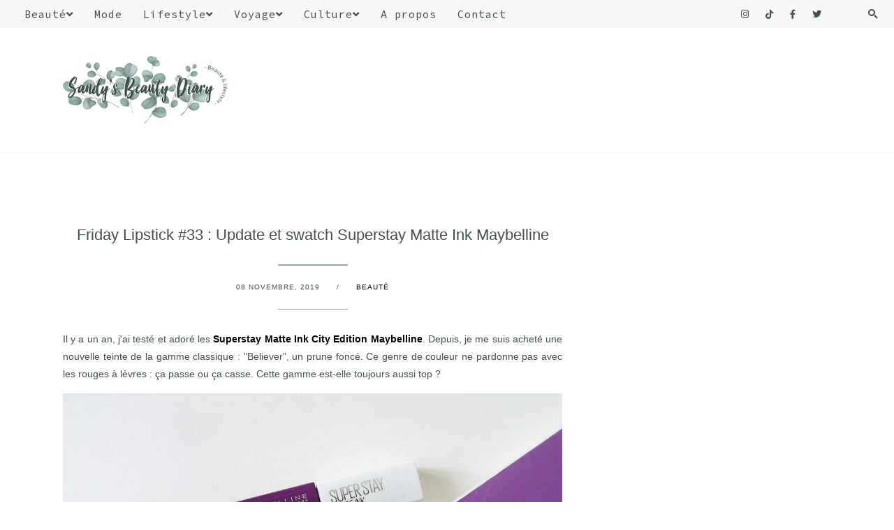

--- FILE ---
content_type: text/html; charset=UTF-8
request_url: https://www.sandysbeautydiary.com/2019/11/update-superstay-matte-ink-maybelline.html
body_size: 34637
content:
<!DOCTYPE html>
<html class='v2 no-js' dir='ltr' lang='en' xmlns='http://www.w3.org/1999/xhtml' xmlns:b='http://www.google.com/2005/gml/b' xmlns:data='http://www.google.com/2005/gml/data' xmlns:expr='http://www.google.com/2005/gml/expr' xmlns:og='http://ogp.me/ns#'>
<head>
<link href='https://www.blogger.com/static/v1/widgets/335934321-css_bundle_v2.css' rel='stylesheet' type='text/css'/>
<!-- META FACEBOOK -->
<meta content='0kvlqj1342qgfbhruaflui80u4qttn' name='facebook-domain-verification'/>
<!-- End META FACEBOOK -->
<!-- Global site tag (gtag.js) - Google Analytics -->
<script async='async' src='https://www.googletagmanager.com/gtag/js?id=UA-58755419-1'></script>
<script>
  window.dataLayer = window.dataLayer || [];
  function gtag(){dataLayer.push(arguments);}
  gtag('js', new Date());

  gtag('config', 'UA-58755419-1');
</script>
<!-- End Google Analytics -->
<link href='//ajax.googleapis.com' rel='dns-prefetch'/>
<link href='//fonts.googleapis.com' rel='dns-prefetch'/>
<link href='//use.fontawesome.com' rel='dns-prefetch'/>
<link href='//cdnjs.cloudflare.com' rel='dns-prefetch'/>
<link href='https://fonts.gstatic.com' rel='preconnect'/>
<link href='https://fonts.googleapis.com/css2?family=Source+Code+Pro&family=Special+Elite&family=Spectral:ital,wght@0,300;1,300' rel='stylesheet'/>
<meta content='IE=edge,chrome=1' http-equiv='X-UA-Compatible'/>
<meta content='width=device-width,initial-scale=1.0,maximum-scale=1.0' name='viewport'/>
<meta content='text/html; charset=UTF-8' http-equiv='Content-Type'/>
<meta content='blogger' name='generator'/>
<link href='https://www.sandysbeautydiary.com/favicon.ico' rel='icon' type='image/x-icon'/>
<link href='https://www.sandysbeautydiary.com/2019/11/update-superstay-matte-ink-maybelline.html' rel='canonical'/>
<link rel="alternate" type="application/atom+xml" title="Sandy&#39;s Beauty Diary - Atom" href="https://www.sandysbeautydiary.com/feeds/posts/default" />
<link rel="alternate" type="application/rss+xml" title="Sandy&#39;s Beauty Diary - RSS" href="https://www.sandysbeautydiary.com/feeds/posts/default?alt=rss" />
<link rel="service.post" type="application/atom+xml" title="Sandy&#39;s Beauty Diary - Atom" href="https://www.blogger.com/feeds/8090344993255475910/posts/default" />

<link rel="alternate" type="application/atom+xml" title="Sandy&#39;s Beauty Diary - Atom" href="https://www.sandysbeautydiary.com/feeds/6257970293391904860/comments/default" />
<!--Can't find substitution for tag [blog.ieCssRetrofitLinks]-->
<link href='https://blogger.googleusercontent.com/img/b/R29vZ2xl/AVvXsEhRbSapxNmnSvsmF5YscH6XpFFzx5YQdDfL7C1fqEJqkBLzdfx1Me1zDfA4WyWphiCs1b9DNMAx_6TdbBwP5noSWGH6yQegZfwaeMjcvBGneIqCgWinwIUvPAHqOfZlOqssMx09l1ERF5E1/s1600/Maybelline-superstay-matte-ink-believer-1.jpg' rel='image_src'/>
<meta content='Les Superstay Matte Ink toujours au top ? Update et swatch d&#39;une nouvelle teinte.' name='description'/>
<meta content='https://www.sandysbeautydiary.com/2019/11/update-superstay-matte-ink-maybelline.html' property='og:url'/>
<meta content='Friday Lipstick #33 : Update et swatch Superstay Matte Ink Maybelline' property='og:title'/>
<meta content='Les Superstay Matte Ink toujours au top ? Update et swatch d&#39;une nouvelle teinte.' property='og:description'/>
<meta content='https://blogger.googleusercontent.com/img/b/R29vZ2xl/AVvXsEhRbSapxNmnSvsmF5YscH6XpFFzx5YQdDfL7C1fqEJqkBLzdfx1Me1zDfA4WyWphiCs1b9DNMAx_6TdbBwP5noSWGH6yQegZfwaeMjcvBGneIqCgWinwIUvPAHqOfZlOqssMx09l1ERF5E1/w1200-h630-p-k-no-nu/Maybelline-superstay-matte-ink-believer-1.jpg' property='og:image'/>
<meta content='index,follow' name='robots'/>
<!-- Blog Title -->
<meta content='Friday Lipstick #33 : Update et swatch Superstay Matte Ink Maybelline: Sandy&#39;s Beauty Diary' property='og:title'/>
<title>Friday Lipstick #33 : Update et swatch Superstay Matte Ink Maybelline / Sandy's Beauty Diary</title>
<!-- Open Graph -->
<meta content='Friday Lipstick #33 : Update et swatch Superstay Matte Ink Maybelline' property='og:title'/>
<meta content='Sandy&#39;s Beauty Diary' property='og:site_name'/>
<meta content='blog' property='og:type'/>
<meta content='https://www.sandysbeautydiary.com/2019/11/update-superstay-matte-ink-maybelline.html' property='og:url'/>
<meta content='Les Superstay Matte Ink toujours au top ? Update et swatch d&#39;une nouvelle teinte.' property='og:description'/>
<meta content='https://blogger.googleusercontent.com/img/b/R29vZ2xl/AVvXsEhRbSapxNmnSvsmF5YscH6XpFFzx5YQdDfL7C1fqEJqkBLzdfx1Me1zDfA4WyWphiCs1b9DNMAx_6TdbBwP5noSWGH6yQegZfwaeMjcvBGneIqCgWinwIUvPAHqOfZlOqssMx09l1ERF5E1/s1600/Maybelline-superstay-matte-ink-believer-1.jpg' property='og:image'/>
<style id='page-skin-1' type='text/css'><!--
/*
-----------------------------------------------
Blogger Template
Name:     Almond
Designer: Maira Gallardo
URL:      https://mairagstudio.com
Version:  1.0.0
----------------------------------------------- */
/* Variable definitions
====================
<Group description="Color Palette" selector="body">
<Variable name="primary" description="Primary Color" type="color" default="#555555"/>
<Variable name="secondary" description="Secondary Color" type="color" default="#F7F7F6"/>
<Variable name="accent" description="Accent Color" type="color" default="#6C8090"/>
<Variable name="accent.2" description="Accent Color 2" type="color" default="#000000"/>
</Group>
<Group description="Blog Title" selector=".title-area h1">
<Variable name="header.font" description="Blog Title Font" type="font" default="32px Special Elite, sans-serif"/>
<Variable name="header.color" description="Blog Title Color" type="color" default="#555555" />
</Group>
<Group description="Menu Font" selector=".nav-primary">
<Variable name="menu.font" description="Menu Font" type="font" default="12px Source Code Pro, sans-serif"/>
<Variable name="menu.color" description="Menu Font Color" type="color" default="#555555"/>
<Variable name="menu.hover" description="Menu Hover Color" type="color" default="#6C8090"/>
</Group>
<Group description="Post Title" selector=".post-title">
<Variable name="post.title.font" description="Post Title Font" type="font" default="28px Spectral, serif"/>
<Variable name="post.title.color" description="Post Title Color" type="color" default="#555555"/>
</Group>
<Group description="Body Copy" selector="body">
<Variable name="body.font" description="Font" type="font" default="14px Source Code Pro, sans-serif"/>
</Group>
<Group description="Links" selector="body">
<Variable name="link.color" description="Link Color" type="color" default="#000000"/>
<Variable name="link.hover" description="Hover Color" type="color" default="#6C8090"/>
<Variable name="link.visited" description="Visited Color" type="color" default="#555555"/>
</Group>
<Group description="Gadgets" selector="h2, h3">
<Variable name="gadget.font" description="Gadget Title Font" type="font" default="14px Source Code Pro, sans-serif"/>
<Variable name="gadget.color" description="Gadget Title Color" type="color" default="#000000"/>
</Group>
<Variable name="startSide" description="Side where text starts in blog language" type="automatic" default="left"/>
<Variable name="endSide" description="Side where text ends in blog language" type="automatic" default="right"/>
*/------------------------------------------------------*/
/*--------------------------------------------------------------
# Normalize
--------------------------------------------------------------*/
/*! normalize.css v8.0.1 | MIT License | github.com/necolas/normalize.css */
/* Document
========================================================================== */
/**
* 1. Correct the line height in all browsers.
* 2. Prevent adjustments of font size after orientation changes in iOS.
*/
html {
line-height: 1.15;
/* 1 */
-webkit-text-size-adjust: 100%;
/* 2 */
}
/* Sections
========================================================================== */
/**
* Remove the margin in all browsers.
*/
body {
margin: 0;
}
/**
* Render the `main` element consistently in IE.
*/
main {
display: block;
}
/**
* Correct the font size and margin on `h1` elements within `section` and
* `article` contexts in Chrome, Firefox, and Safari.
*/
h1 {
font-size: 2em;
margin: 0.67em 0;
}
/* Grouping content
========================================================================== */
/**
* 1. Add the correct box sizing in Firefox.
* 2. Show the overflow in Edge and IE.
*/
hr {
box-sizing: content-box;
/* 1 */
height: 0;
/* 1 */
overflow: visible;
/* 2 */
}
/**
* 1. Correct the inheritance and scaling of font size in all browsers.
* 2. Correct the odd `em` font sizing in all browsers.
*/
pre {
font-family: monospace, monospace;
/* 1 */
font-size: 1em;
/* 2 */
}
/* Text-level semantics
========================================================================== */
/**
* Remove the gray background on active links in IE 10.
*/
a {
background-color: transparent;
}
/**
* 1. Remove the bottom border in Chrome 57-
* 2. Add the correct text decoration in Chrome, Edge, IE, Opera, and Safari.
*/
abbr[title] {
border-bottom: none;
/* 1 */
text-decoration: underline;
/* 2 */
text-decoration: underline dotted;
/* 2 */
}
/**
* Add the correct font weight in Chrome, Edge, and Safari.
*/
b,
strong {
font-weight: bolder;
}
/**
* 1. Correct the inheritance and scaling of font size in all browsers.
* 2. Correct the odd `em` font sizing in all browsers.
*/
code,
kbd,
samp {
font-family: monospace, monospace;
/* 1 */
font-size: 1em;
/* 2 */
}
/**
* Add the correct font size in all browsers.
*/
small {
font-size: 80%;
}
/**
* Prevent `sub` and `sup` elements from affecting the line height in
* all browsers.
*/
sub,
sup {
font-size: 75%;
line-height: 0;
position: relative;
vertical-align: baseline;
}
sub {
bottom: -0.25em;
}
sup {
top: -0.5em;
}
/* Embedded content
========================================================================== */
/**
* Remove the border on images inside links in IE 10.
*/
img {
border-style: none;
}
/* Forms
========================================================================== */
/**
* 1. Change the font styles in all browsers.
* 2. Remove the margin in Firefox and Safari.
*/
button,
input,
optgroup,
select,
textarea {
font-family: inherit;
/* 1 */
font-size: 100%;
/* 1 */
line-height: 1.15;
/* 1 */
margin: 0;
/* 2 */
}
/**
* Show the overflow in IE.
* 1. Show the overflow in Edge.
*/
button,
input {
/* 1 */
overflow: visible;
}
/**
* Remove the inheritance of text transform in Edge, Firefox, and IE.
* 1. Remove the inheritance of text transform in Firefox.
*/
button,
select {
/* 1 */
text-transform: none;
}
/**
* Correct the inability to style clickable types in iOS and Safari.
*/
button,
[type="button"],
[type="reset"],
[type="submit"] {
-webkit-appearance: button;
}
/**
* Remove the inner border and padding in Firefox.
*/
button::-moz-focus-inner,
[type="button"]::-moz-focus-inner,
[type="reset"]::-moz-focus-inner,
[type="submit"]::-moz-focus-inner {
border-style: none;
padding: 0;
}
/**
* Restore the focus styles unset by the previous rule.
*/
button:-moz-focusring,
[type="button"]:-moz-focusring,
[type="reset"]:-moz-focusring,
[type="submit"]:-moz-focusring {
outline: 1px dotted ButtonText;
}
/**
* Correct the padding in Firefox.
*/
fieldset {
padding: 0.35em 0.75em 0.625em;
}
/**
* 1. Correct the text wrapping in Edge and IE.
* 2. Correct the color inheritance from `fieldset` elements in IE.
* 3. Remove the padding so developers are not caught out when they zero out
*    `fieldset` elements in all browsers.
*/
legend {
box-sizing: border-box;
/* 1 */
color: inherit;
/* 2 */
display: table;
/* 1 */
max-width: 100%;
/* 1 */
padding: 0;
/* 3 */
white-space: normal;
/* 1 */
}
/**
* Add the correct vertical alignment in Chrome, Firefox, and Opera.
*/
progress {
vertical-align: baseline;
}
/**
* Remove the default vertical scrollbar in IE 10+.
*/
textarea {
overflow: auto;
}
/**
* 1. Add the correct box sizing in IE 10.
* 2. Remove the padding in IE 10.
*/
[type="checkbox"],
[type="radio"] {
box-sizing: border-box;
/* 1 */
padding: 0;
/* 2 */
}
/**
* Correct the cursor style of increment and decrement buttons in Chrome.
*/
[type="number"]::-webkit-inner-spin-button,
[type="number"]::-webkit-outer-spin-button {
height: auto;
}
/**
* 1. Correct the odd appearance in Chrome and Safari.
* 2. Correct the outline style in Safari.
*/
[type="search"] {
-webkit-appearance: textfield;
/* 1 */
outline-offset: -2px;
/* 2 */
}
/**
* Remove the inner padding in Chrome and Safari on macOS.
*/
[type="search"]::-webkit-search-decoration {
-webkit-appearance: none;
}
/**
* 1. Correct the inability to style clickable types in iOS and Safari.
* 2. Change font properties to `inherit` in Safari.
*/
::-webkit-file-upload-button {
-webkit-appearance: button;
/* 1 */
font: inherit;
/* 2 */
}
/* Interactive
========================================================================== */
/*
* Add the correct display in Edge, IE 10+, and Firefox.
*/
details {
display: block;
}
/*
* Add the correct display in all browsers.
*/
summary {
display: list-item;
}
/* Misc
========================================================================== */
/**
* Add the correct display in IE 10+.
*/
template {
display: none;
}
/**
* Add the correct display in IE 10.
*/
[hidden] {
display: none;
}
/*------------------------------------------------------------------------------
# Elements
----------------------------------------------------------------------------- */
/* Defaults
------------------------------------------ */
body {
background: #ffffff;
color: #41514a;
font: normal normal 14px Arial, Tahoma, Helvetica, FreeSans, sans-serif;
font-weight: normal;
line-height: 1.8;
-webkit-font-smoothing: antialiased;
-moz-osx-font-smoothing: grayscale;
}
#navbar,
#Attribution1,
.post-icons,
.post-timestamp,
.feed-links {
display: none;
}
/* Hide scrollbar for Chrome, Safari and Opera */
#sc-widget .sc-list-items-container.dragscroll::-webkit-scrollbar {
display: none !important;
}
/* Hide scrollbar for IE, Edge and Firefox */
#sc-widget .sc-list-items-container.dragscroll {
-ms-overflow-style: none;  /* IE and Edge */
scrollbar-width: none;  /* Firefox */
}
a,
button,
input:focus,
input[type="button"],
input[type="reset"],
input[type="submit"],
textarea:focus,
.button {
-webkit-transition: all 0.4s ease-in-out;
-moz-transition: all 0.4s ease-in-out;
-ms-transition: all 0.4s ease-in-out;
-o-transition: all 0.4s ease-in-out;
transition: all 0.4s ease-in-out;
}
::-moz-selection,
::selection {
color: #98ada9;
}
a,
.status-msg-wrap a {
color: #000000;
text-decoration: none;
}
a:hover {
color: #000000;
text-decoration: none;
}
a:visited {
color: #000000;
text-decoration: none;
}
p {
margin: 0 0 20px;
padding: 0;
}
b,
strong {
font-weight: 700;
}
code {
font-family: Courier, monospace;
margin: 20px 0;
color: #000000;
font-size: 14px;
}
.highlight {
background: #98ada9;
color: #f7f7f6;
padding: 0 5px;
}
.section,
.widget {
margin: 0;
}
/* Blockquote
--------------------------------------------- */
blockquote,
cite {
font-style: italic;
}
blockquote {
font: normal normal 22px Arial, Tahoma, Helvetica, FreeSans, sans-serif;
font-size: 20px;
margin: 30px auto;
padding: 20px;
background: #f7f7f6;
border-top: 1px solid #98ada9;
}
blockquote p {
margin: 0;
}
blockquote cite {
text-transform: uppercase;
letter-spacing: 1px;
font-size: 12px;
display: block;
margin-top: 15px;
}
/* Headings
--------------------------------------------- */
h1,
h2,
h4 {
line-height: 1.6;
margin: 0 0 16px;
font: normal normal 22px Arial, Tahoma, Helvetica, FreeSans, sans-serif;
font-style: normal;
}
h3,
h5,
h6 {
line-height: 1.6;
margin: 0 0 16px;
font: normal normal 14px Source Code Pro, sans-serif;
letter-spacing: 1;
}
h1,
h2,
h3,
h4,
h5,
h6 {
color: #41514a;
font-weight: normal;
}
h1 {
font-size: 25px
}
h2 {
font-size: 20px;
}
h3 {
font-size: 20px
}
h4 {
font-size: 18px;
}
h5 {
font-size: 16px;
text-transform: uppercase;
}
h6 {
font-size: 14px;
}
/* Objects
--------------------------------------------- */
embed,
iframe,
img,
object,
video {
max-width: 100%;
}
img {
height: auto;
}
.content img:hover {
opacity: 0.8;
transition: opacity .5s;
}
/* Tables
--------------------------------------------- */
table {
border-collapse: collapse;
border-spacing: 0;
line-height: 2;
margin-bottom: 40px;
width: 100%;
}
td,
th {
text-align: left;
padding: 10px;
}
td {
padding: 10px;
}
th {
text-transform: uppercase;
letter-spacing: 1px;
font-weight: normal;
}
/*------------------------------------------------------------------------------
# Forms
----------------------------------------------------------------------------- */
input:not(.search-input),
select,
textarea {
background: #f7f7f6;
border: none;
font: normal normal 15px Source Code Pro, sans-serif;
font-weight: 400;
color: #ffffff;
padding: 10px 15px;
width: calc(100% - 35px);
}
input:focus,
textarea:focus {
border: none;
background: #98ada9;
outline: 0;
}
input[type="checkbox"],
input[type="image"],
input[type="radio"] {
width: auto;
}
::-webkit-input-placeholder{
color: #41514a;
opacity: 1;
letter-spacing: 1px;
font: normal normal 15px Source Code Pro, sans-serif;
font-weight: 400;
}
[placeholder]:focus::-webkit-input-placeholder {
transition: opacity .5s .5s ease;
opacity: 0;
}
input:-webkit-autofill {
-webkit-box-shadow: 0 0 0 1000px #fff inset;
}
button,
input[type="button"],
input[type="reset"],
input[type="submit"],
.button,
.new-post-wrap .new-wrap-left a.more-link {
background: #41514a;
border: none;
color: #ffffff;
cursor: pointer;
padding: 10px 16px;
font: normal normal 15px Source Code Pro, sans-serif;
font-weight: 400;
letter-spacing: 1px;
}
.button:visited {
color: #ffffff !important;
}
button:hover,
input:hover[type="button"],
input:hover[type="reset"],
input:hover[type="submit"],
.button:hover,
.new-post-wrap .new-wrap-left a.more-link:hover {
background: #98ada9;
color: #ffffff;
}
/*--------------------------------------------------------------------------------
# Structure and Layout
------------------------------------------------------------------------------- */
/* Flexbox
--------------------------------------------- */
.flex {
display: flex;
flex-direction: row;
flex-wrap: wrap;
justify-content: flex-start;
align-items: flex-start;
}
.end {
justify-content: flex-end;
}
.space {
justify-content: space-between;
}
.centered {
justify-content: center;
}
.flex.center {
align-items: center;
}
/* Site Containers
--------------------------------------------- */
.site-inner,
.wrap {
max-width: 1100px;
margin: 0 auto;
}
.site-inner {
clear: both;
}
/* Column widths and positions
--------------------------------------------- */
.content-sidebar-wrap {
margin: 100px auto;
max-width: 100%;
}
.content {
width: 65%;
}
.sidebar-primary {
width: 25%;
}
.error_page .content {
width: 80%;
margin: 0 auto;
}
.static_page .sidebar-primary,
.static_page .blog-pager,
.error_page .sidebar-primary,
.static_page .shop-wrap,
.error_page .shop-wrap {
display: none;
}
.static_page .site-inner,
.error_page .site-inner {
background: #f7f7f6;
padding: 60px 0;
width: 100%;
max-width: unset;
}
.static_page .content-sidebar-wrap,
.error_page .content-sidebar-wrap {
margin: 0 auto;
}
.static_page .content,
.error_page .content {
margin: 0 auto;
width: 100%;
max-width: 1100px;
}
.static_page .blog-posts.flex {
display: block;
}
.menu.section,
.main.section,
.footer.section {
margin: 0;
}
/* Column Classes
--------------------------------------------- */
.one-half {
width: 48%;
}
.one-third {
width: 31%;
}
/*-----------------------------------------------------------------------------
# Site Header
---------------------------------------------------------------------------- */
.is-sticky .nav-header {
padding: 20px  0;
background: #ffffff;
border-bottom: 1px solid #f7f7f6;
}
.nav-header {
padding: 40px 0;
}
.item .nav-header,
.label-page .nav-header {
border-bottom: 1px solid #f7f7f6;
}
.site-header {
width: 30%;
}
.nav-header .header-menu {
width: 69%;
}
.nav-header .header-menu.section h2 {
display: none;
}
.header-menu ul {
list-style-type: none;
text-align: right;
}
.header-menu  ul li {
display: inline-block;
}
.header-menu  ul li a {
padding: 0 0 0 15px;
font: normal normal 15px Source Code Pro, sans-serif;
color: #41514a;
font-weight: 400;
text-transform: uppercase;
letter-spacing: 1px;
font-size: 12px;
}
..header-menu ul li a:hover {
color: #000000;
}
/* Title Area
--------------------------------------------- */
.header.section {
margin: 0 auto;
}
.title-area h1 {
margin: 0;
}
h1 a,
.site-title a {
line-height: 1;
font: normal normal 32px Special Elite, sans-serif;
color: #41514a;
letter-spacing: 1px;
text-align: center;
margin: 0;
}
.site-title a,
.site-title a:hover {
color: #41514a;
}
#Header1_headerimg {
max-width: 100%;
width: 250px;
height: auto;
margin: 0;
}
header .description {
font: normal normal 15px Source Code Pro, sans-serif;
text-transform: uppercase;
letter-spacing: 1px;
}
header .widget {
margin: 0;
}
/*--------------------------------------------------------------------------------
# Site Navigation
------------------------------------------------------------------------------- */
.nav-primary {
background: #f7f7f6;
padding: 10px 20px;
text-transform: first-letter;
}
.nav-primary h2 {
display: none;
}
.menu-display {
display: block !important;
line-height: 1;
}
.menu-display > ul {
line-height: 1;
}
.menu-display>ul>li {
display: inline-block;
position: relative;
padding: 0 15px;
}
.menu-display a {
font: normal normal 15px Source Code Pro, sans-serif;
letter-spacing: 1px;
color: #41514a;
font-weight:400;
}
.menu-display a:hover,
.menu-display .sub-menu a:hover {
color: #728783;
}
.menu-display ul>li>.sub-menu {
background: #f7f7f6;
position: absolute;
left: -9999px;
top: 100%;
opacity: 0;
-webkit-transition: opacity .4s ease-in-out;
-moz-transition: opacity .4s ease-in-out;
-ms-transition: opacity .4s ease-in-out;
-o-transition: opacity .4s ease-in-out;
transition: opacity .4s ease-in-out;
z-index: 999;
text-align: left;
margin-left: -15px;
padding: 15px;
width: 200px;
}
.menu-display .has-children:hover .sub-menu {
left: auto;
opacity: 1;
}
.menu-display li ul li {
display: block;
padding: 15px 0 0;
text-align: left;
}
.menu-display li ul li a {
z-index: 9999;
}
.slicknav_menu {
display: none;
}
/* Search Box
-----------------------------------------------*/
.icon-search {
display: inline-block;
position: relative;
width: 20px;
height: 20px;
cursor: pointer;
margin-left: 20px;
}
.icon-search::before {
content: '';
display: inline-block;
width: 9%;
height: 30%;
background: #41514a;
position: absolute;
left: 68%;
top: 68%;
-webkit-transform: translate(-50%, -50%) rotate(-45deg);
transform: translate(-50%, -50%) rotate(-45deg);
-webkit-transition: all 0.5s;
transition: all 0.5s;
}
.icon-search.close::before {
height: 80%;
left: 50%;
top: 50%;
}
.icon-search::after {
content: '';
display: inline-block;
position: absolute;
width: 30%;
height: 30%;
border: 2px solid #41514a;
border-radius: 50%;
top: 40%;
left: 40%;
-webkit-transform: translate(-50%, -50%) rotate(0deg);
transform: translate(-50%, -50%) rotate(0deg);
-webkit-transition: all 0.5s;
transition: all 0.5s;
}
.icon-search.close::after {
border-width: 0.5px;
border-radius: 0px;
width: 0px;
height: 70%;
left: 50%;
top: 50%;
-webkit-transform: translate(-50%, -50%) rotate(45deg);
transform: translate(-50%, -50%) rotate(45deg);
}
.search-form {
margin-top: -65px;
width: 100%;
background: #ffffff;
padding: 20px 0;
text-align: center;
transition: all .5s ease;
}
.search-form.go {
margin-top: 0;
}
.search-form input {
background: transparent;
width: 80%;
text-transform: uppercase;
font-size: 16px;
border: none;
padding: 0;
}
input:focus:-ms-input-placeholder {
color: transparent;
}
.search-form button {
border: none;
background: transparent;
color: #41514a;
font-size: 12px;
padding: 0;
}
.search-form button:hover {
color: #98ada9;
border: none;
outline: 0;
}
/* Featured Posts
-------------------------------------------------------*/
.featured-wrap {
padding: 60px 0;
width: 100%;
max-width: 1100px;
margin: 0 auto;
align-items: center;
}
.featured-posts {
padding: 40px 0;
}
.featured-posts .fav-title {
margin-bottom: 25px;
}
.featured-wrap .item {
width: 22%;
}
.featured-wrap .item-img,
.featured-wrap .item-content {
width: 100%;
}
.featured-wrap .item-content h2 {
font: normal normal 22px Arial, Tahoma, Helvetica, FreeSans, sans-serif;
text-transform: none;
line-height: 1
}
.featured-wrap .item-content h2 a {
font-size: 20px;
font-style: normal;
text-transform: none;
line-height: 1;
}
/* Latest Post
-------------------------------------------------------*/
.new-post-wrap {
background: #f7f7f6;
}
.new-post-wrap hr,
.newsletter-wrap > hr {
background: #98ada9;
height: 1.5px;
border: none;
margin: 0 0 1px;
}
.new-post {
padding: 60px 0;
width: 100%;
max-width: 1100px;
margin: 0 auto;
align-items: center;
}
.new-wrap-left {
width: 70%;
}
.post-summary {
margin: 0;
padding: 0;
}
.post-summary img {
width: 48%;
}
.last-post-content {
width: 48%;
text-align: center;
}
.last-post-content span {
letter-spacing: 1px;
}
.last-post-content h2 {
margin-top: 15px;
}
.last-post-content h2 a {
font: normal normal 22px Arial, Tahoma, Helvetica, FreeSans, sans-serif;
color: #41514a;
text-transform: none;
font-style: normal;
}
.new-post-wrap .new-wrap-left a.more-link {
display: table;
margin: 0 auto;
}
.new-wrap-right {
width: 25%;
}
.new-wrap-right .latest-wrap .item {
width: 100%;
}
.new-post-wrap .latest-wrap .item:first-child {
display: none;
}
.new-post-wrap .latest-wrap .item .item-img {
width: 46%;
}
.new-post-wrap .latest-wrap .item .item-content {
width: 46%;
}
.new-post-wrap .latest-wrap .item .item-content h2 {
font: normal normal 22px Arial, Tahoma, Helvetica, FreeSans, sans-serif;
text-transform: none;
line-height: 1;
}
.latest-wrap .latest .item .item-content h2 a {
color: #41514a;
font-size: 15px;
font-style: normal;
line-height: 1;
}
.latest-wrap .item .item-content h2 a:hover {
color: #000000;
}
.latest-wrap a.more-link,
.featured-wrap a.more-link {
padding: 0;
}
/* Explore
-------------------------------------------------------*/
.new-post.full {
padding: 60px 0;
}
.new-post.full {
border-top: 2px solid #98ada9;
}
.explore .widget .widget-content {
flex-wrap: wrap;
}
.explore .widget:not(.Blog, .FeaturedPost) h2 {
font: normal normal 22px Arial, Tahoma, Helvetica, FreeSans, sans-serif;
text-transform: lowercase;
font-style: normal;
letter-spacing: 1;
width: 20%;
margin: 0;
}
.explore ul {
width: 75%;
margin-top: 15px;
}
.explore ul li {
list-style: none;
display: inline-block;
}
.explore .owl-prev {
display: none;
}
.explore .owl-next {
position: absolute;
right: -30px;
top: 0;
}
/* About
-------------------------------------------------------*/
.about {
background: #f7f7f6;
padding: 0;
line-height: 0;
max-width: 1100px;
width: 100%;
margin: 0 auto;
}
.about-left {
width: 56%;
}
.about-left .widget-content {
line-height: 0;
}
.about-right {
width: 42%;
}
.about-right .HTML {
padding: 0 30px;
}
.sidebar .Image:first-child,
.sidebar .widget:nth-child(2) {
background: #f7f7f6;
padding: 25px;
text-align: center;
}
.sidebar .Image:first-child span {
font: normal normal 14px Source Code Pro, sans-serif;
color: #41514a;
letter-spacing: 1px;
}
.sidebar .Image:first-child h3 {
font: normal normal 22px Arial, Tahoma, Helvetica, FreeSans, sans-serif;
color: #41514a;
font-style: normal;
}
.sidebar .widget:nth-child(2) {
padding-top: 0;
}
/* Shop
-------------------------------------------------------*/
.shop-wrap {
background: #f7f7f6;
}
.shop {
width: 100%;
max-width: 1100px;
margin: 0 auto;
padding: 60px 0;
}
.shop h2 {
font: normal normal 14px Source Code Pro, sans-serif;
text-transform: uppercase;
}
.shop-wrap #HTML901 .widget-content {
margin-bottom: 25px;
}
.shop-wrap #HTML901 a.more-link {
padding: 0;
}
/*------------------------------------------------------------------------------
# Widgets
----------------------------------------------------------------------------- */
.widget {
word-wrap: break-word;
line-height: 1.8;
}
.widget:not(.Blog, .FeaturedPost) h2 {
font: normal normal 14px Source Code Pro, sans-serif;
color: #41514a;
letter-spacing: 1px;
text-transform: uppercase;
}
.sidebar .widget {
margin-bottom: 60px;
}
.sidebar .widget:first-child {
margin-bottom: 0;
}
.sidebar .widget:last-child {
margin-bottom: 0;
}
.widget ul {
padding: 0;
}
.widget ol>li {
list-style-position: inside;
list-style-type: decimal;
padding-left: 20px;
text-indent: 20px;
}
.widget li {
border: none;
margin: 0;
padding: 0;
list-style-type: disc;
}
/* Popular Posts
-----------------------------------------------------*/
.PopularPosts ul {
counter-reset: popularcount;
margin: 0;
padding: 0;
}
.PopularPosts ul li {
position: relative;
padding: 0;
list-style: none;
text-align: left;
}
.PopularPosts .item-thumbnail-only {
display: flex;
align-items: center;
justify-content: space-between;
}
.PopularPosts .item-thumbnail,
.PopularPosts .item-title {
width: 48%;
float: unset;
}
.PopularPosts .item-thumbnail a {
clip: auto;
display: block;
height: auto;
overflow: hidden;
}
.PopularPosts .item-thumbnail img {
position: relative;
padding-right: 0px !important;
height: auto;
width: 100%;
}
.PopularPosts .item-title {
font: normal normal 15px Source Code Pro, sans-serif;
font-size: 14px;
line-height: 1.6;
padding: 0;
}
.PopularPosts .item-title a {
color: #41514a;
text-decoration: none;
}
.PopularPosts .item-snippet {
display: none;
}
.PopularPosts .item-content {}
/* Social Icons
----------------------------------------------*/
#LinkList900 {
text-align: left;
}
#LinkList900 li {
padding: 0 20px 0 0;
display: inline-block;
}
#LinkList900 a {
color: #41514a;
}
#LinkList900 a:hover {
color: #98ada9;
}
#LinkList900 .fab {
font-size: 13px;
}
/* Newsletter
----------------------------------------------*/
.newsletter-wrap {
padding: 60px 0;
}
.newsletter h2 {
font-size: 80px;
word-break: keep-all;
letter-spacing: 1px;
color: #f7f7f6;
margin: 0 auto 50px;
text-transform: uppercase;
}
.newsletter .HTML {
width: 70%;
margin: 0 auto;
text-align: center;
}
.newsletter .HTML:first-child {
margin-bottom: 100px;
}
.newsletter form {
margin-top: 30px;
}
.mc-field-group {
width: 30%;
}
#mc_embed_signup form input {
text-transform: uppercase;
text-align: center;
}
#mc_embed_signup form input[type="submit"] {
margin: 0;
width: 100%;
}
/* Archives
----------------------------------------------- */
.archive-title h2 {
cursor: pointer;
margin-bottom: 20px !important;
}
.BlogArchive hr {
display: none;
}
/*--------------------------------------------------------------------------
Content Area
------------------------------------------------------------------------- */
/* Entry Meta
------------------------------------*/
.index .entry-meta,
.archive .entry-meta {
font: normal normal 14px Arial, Tahoma, Helvetica, FreeSans, sans-serif;
font-size: 12px;
letter-spacing: 1px;
text-transform: uppercase;
position: absolute;
top: 20px;
left: -20px;
z-index: 1;
background: #f7f7f6;
padding: 15px;
}
.date_month {
display: block;
font-size: 11px;
margin: 0 0 5px;
text-align: center;
}
.date_day {
display: block;
font-size: 16px;
text-align: center;
}
.date_year {
display: block;
font-size: 11px;
text-align: center;
display: none;
}
.entry-meta ul {
text-align: center;
}
.widget .post-body ul {
padding: 0;
margin: 0;
}
.item .post-meta {
margin-bottom: 30px;
}
.item .entry-meta {
text-transform: uppercase;
font-size: 10px;
letter-spacing: 1px;
}
.item .entry-meta hr {
width: 100px;
height: 1.5px;
background: #98ada9;
margin: 25px auto;
border: none;
}
.item .calendar,
.static_page .entry-meta {
display: none;
}
.item .entry-meta ul {
margin: 15px auto;
}
.entry-meta ul li {
display: inline-block;
padding: 0 10px;
list-style-type: none;
}
.index .post-labels a,
.archive .post-labels a {
display: block;
font: normal normal 15px Source Code Pro, sans-serif;
font-size: 11px;
text-transform: uppercase;
letter-spacing: 1px;
font-weight: 600;
margin-bottom: 25px;
}
.item .post-labels {
margin-left: 20px;
}
.post-labels a:not(:first-child) {
display: none;
}
/* Entry
-------------------------------*/
.index .post-outer,
.archive .post-outer {
width: 48%;
margin-bottom: 60px;
}
.post-wrap .post-thumb {
width: 100%;
line-height: 0;
}
.post-wrap .post-thumb img {
width: 100%;
}
.index .post-wrap .index-content {
width: 100%;
margin-top: 30px;
}
.post-wrap .index-content h2 {
margin-top: 25px;
}
.post-wrap .index-content h2 a {
font: normal normal 22px Arial, Tahoma, Helvetica, FreeSans, sans-serif;
color: #41514a;
text-transform: first-letter;
}
.index-content > hr {
width: 25px;
height: 1.5px;
background: #98ada9;
border: none;
margin:0;
}
.Blog > #blog-pager {
border: none;
}
.item .post.hentry {
margin-bottom: 100px;
}
h1.post-title {
margin-bottom: 15px;
font: normal normal 22px Arial, Tahoma, Helvetica, FreeSans, sans-serif;
text-align: center;
color: #41514a;
line-height: 1.6;
}
.static_page h1.post-title {
border-bottom: 1px solid #98ada9;
padding: 0 0 15px;
margin-bottom: 25px;
}
h2.post-title,
h2.post-title a {
font: normal normal 22px Arial, Tahoma, Helvetica, FreeSans, sans-serif;
text-align: left;
color: #41514a;
line-height: 1.6;
text-transform: none;
}
.post-content,
.byncomments {
margin: 0 auto;
}
.post-body img {
width: 100%;
height: auto;
}
.post-body ul li {
margin: 0 0 10px 20px;
list-style-type: disc;
}
.post-body ul li ul,
.post-body ol li ol {
padding-left: 16px !important;
}
.post-body ol>li {
padding-left: 0;
text-indent: 0;
}
a.more-link {
font: normal normal 15px Source Code Pro, sans-serif;
font-weight: 400;
padding: 25px 0 0;
color: #41514a;
text-transform: uppercase;
display: block;
letter-spacing: 1px;
}
a.more-link:hover {
color: #98ada9;
}
/* Recipe
-------------------------------*/
.recipe {
background: #f7f7f6;
padding: 30px;
margin-top: 60px;
}
.recipe h2 {
font: normal normal 22px Arial, Tahoma, Helvetica, FreeSans, sans-serif;
font-size: 24px;
}
.recipe-meta {
border-top: 1px solid #98ada9;
border-bottom: 1px solid #98ada9;
padding: 30px 0;
}
.recipe-meta span {
display: block;
}
.recipe-ingredients {
padding: 30px 0;
border-bottom: 1px solid #98ada9;
}
.recipe-instructions {
padding-top: 30px;
}
/* Share buttons
-------------------------------------*/
.share-post {
margin: 60px auto 15px;
text-align: center;
background: #f7f7f6;
}
.print-recipe {
display: block;
position: relative;
top: -25px;
}
.print-recipe a.button {
color: #ffffff;
}
.share-post.bottom {
padding: 15px 0 30px;
}
.share li {
display: inline-block;
padding: 0 12px !important;
}
.share li a {
color: #41514a;
}
.share .fab {
font-size: 12px;
}
.share .fab:hover {
color: #000000;
}
.static_page .share-post.bottom {
display: none;
}
/* Related Posts
----------------------------------------------- */
.related-posts {
text-align: center;
border-bottom: 1px solid #98ada9;
padding: 30px 0;
}
.related-posts h6 {
margin-bottom: 30px;
font: normal normal 14px Source Code Pro, sans-serif;
}
.related-posts ul {
display: flex;
flex-direction: row;
flex-wrap: wrap;
justify-content: space-between;
align-items: flex-start;
}
.related-posts ul li {
list-style: none;
text-align: center;
}
.related-posts ul li img {
margin-bottom: 15px;
width: 100%;
height: auto !important;
}
.related-posts ul li img:hover {
opacity: 0.7;
}
.related-posts ul li a {
font: normal normal 15px Source Code Pro, sans-serif;
color: #41514a;
text-transform: uppercase;
}
/* Post footer
---------------------------------- */
.post-footer {
margin: 0 auto;
}
/* Comments
------------------------------------ */
.byncomments h4,
.byncomments h3 {
font-size: 18px;
text-transform: uppercase;
color: #98ada9;
}
.widget .byncomments ol > li,
.widget .byncomments ol li {
text-indent: 0;
list-style-type: none;
list-style-position: initial;
}
.comments .comments-content .comment:first-child {
padding: 0;
}
.comments .comments-content .comment {
margin: 30px 0 0;
}
.comments .avatar-image-container {
margin: 0 15px 20px 0;
border-radius: 50%;
max-height: 50px;
width: 50px;
}
.comments .avatar-image-container img {
max-width: 50px;
}
.comments .comment-block {
margin: 0;
}
.comment-header {
text-transform: uppercase;
letter-spacing: 1px;
}
.comments .comments-content .user {
display: block;
}
.comments .comments-content .user a {
font-weight: 400;
color: #98ada9;
}
.comments .comments-content .icon.blog-author {
display: none;
}
.comments .comments-content .datetime {
margin: 0;
font-size: 12px;
}
body .comment-content {
margin: 30px 0;
}
.comment-actions {
font-size: 11px;
text-transform: uppercase;
letter-spacing: 1px;
}
.comments .comments-content .comment-replies {
margin: 15px 0 0 15px;
}
.comments .comments-content .comment-replies li:last-child {
border-bottom: 1px solid #98ada9;
}
.thread-toggle,
.comments .continue a {
font-size: 11px;
text-transform: uppercase;
font-weight: 400;
}
/* Status Message
------------------------------*/
.status-msg-wrap {
width: auto;
margin: 0 auto 100px;
text-align: center;
font-size: 100%;
}
.status-msg-body {
padding: 0 0 15px;
font-size: 20px;
text-transform: uppercase;
letter-spacing: 1px;
position: relative;
}
.status-msg-hidden {
visibility: visible;
padding: 0;
}
.status-msg-wrap a {
padding: 0;
text-transform: uppercase;
}
.status-msg-bg {
background-color: transparent;
}
/*-----------------------------------------------
Posts Navigation
---------------------------------------------- */
#blog-pager {
margin: 0 auto;
position: relative;
}
#blog-pager-older-link,
#blog-pager-newer-link {
width: 49%;
float: unset;
background: #f7f7f6;
padding: 10px 0;
}
.blog-pager-newer-link,
.blog-pager-older-link {
font: normal normal 14px Source Code Pro, sans-serif;
color: #41514a;
letter-spacing: 1px;
font-size: 16px;
}
.post-outer .blog-pager {
display: none;
}
.pagination-previous,
.pagination-next {
width: 50%;
}
/*------------------------------------------------------
SITE FOOTER
------------------------------------------------------*/
.footer-widgets {
background: #f7f7f6;
padding: 50px 0;
}
.footer-widgets .widget h2 {
display: none;
}
.footer-widgets .widget li {
list-style-type: none;
display: inline-block;
}
.footer-widgets .widget#LinkList503 ul {
text-align: left;
}
.footer-widgets .widget#LinkList503 li a {
font: normal normal 15px Source Code Pro, sans-serif;
font-weight: 600;
color: #41514a;
text-transform: uppercase;
padding-right: 15px;
letter-spacing: 1px;
font-size: 10px;
}
.site-credits {
text-align: right;
}
.site-credits {
font-size: 10px;
text-transform: uppercase;
letter-spacing: 1px;
}
.site-credits a {
color: #000000;
}
a.back-to-top {
position: fixed;
bottom: 50px;
right: 30px;
color: #41514a;
font-size: 14px;
display: none;
margin: 0;
line-height: 1;
}
/*------------------------------------------------------
404
------------------------------------------------------*/
.error_page .content {
padding: 0;
float: none;
border: none;
}
.error_page .status-msg-hidden {
text-align: center;
}
.error_page .status-msg-hidden h2 {
line-height: 1;
font: normal normal 22px Arial, Tahoma, Helvetica, FreeSans, sans-serif;
font-style: normal;
font-size: 100px;
color: #98ada9;
}
.error_page h2 {
margin-bottom: 30px;
}
/*-----------------------------------------------
MEDIA QUERIES
------------------------------------------------*/
@media screen and (max-width: 1025px) {
.nav-primary {
padding: 10px 30px;
}
.nav-header > .wrap,
.site-inner {
padding: 0 30px;
}
.featured-posts {
padding: 30px;
}
.featured-wrap {
width: auto;
}
.new-post,
.shop {
padding: 60px 30px;
width: auto;
}
.content {
width: 60%;
}
.static_page .content,
.error_page .content {
width: 100%;
}
.footer-widgets {
padding: 30px;
}
a.back-to-top {
bottom: 90px;
}
}
@media screen and (max-width: 900px) {
.sticky-wrapper.is-sticky {
height: 128px !important;
}
.sticky-wrapper {
height: auto !important;
}
.nav-primary,
.nav-header .header-menu {
display: none;
}
.nav-header {
position: relative;
}
.site-header {
width: auto;
}
h1 a,
.site-title a {
font-size: 24px;
}
#Header1_headerimg {
margin: 0;
}
.search-form {
margin-top: -500px;
}
.search-form input {
padding: 0 25px;
}
.is-sticky .search-form {
top: -10px;
bottom: unset;
}
.search-form.go {
margin-top: 0;
z-index: 1;
}
.new-post {
align-items: flex-start;
}
.new-wrap-left {
width: 55%;
}
.new-wrap-left .post-summary img,
.last-post-content {
width: 100%;
}
.last-post-content {
margin-top: 30px;
}
.new-wrap-left .summary {
display: none;
}
.new-wrap-right {
width: 40%;
}
.latest-wrap .item {
margin-bottom: 30px;
}
.latest-wrap .item .item-content h2 {
font-size: 12px;
}
.new-post.full {
padding: 60px 30px;
}
.explore .widget:not(.Blog, .FeaturedPost) h2 {
font-size: 22px;
}
.explore ul {
width: 70%;
}
.explore .owl-next {
right: -25px;
}
.about-left,
.about-right,
.label-page .content,
.search-page .content {
width: 100%;
margin-left: auto;
margin-right: auto;
}
.about-right {
padding: 60px;
}
.index:not(.label-page, .search-page) .post-outer,
.archive .post-outer {
width: 100%;
}
.item .sidebar #LinkList900 {
text-align: center;
}
.static_page .site-inner,
.error_page .site-inner {
padding: 60px 30px;
width: unset;
}
.static_page .one-half,
.static_page .one-third {
width: 100%;
}
.label-page .sidebar,
.search-page .sidebar,
.item .sidebar .widget:nth-child(n+4){
display: none;
}
.last-post-content h2 a,
.post-wrap .index-content h2 a {
font-size: 20px;
}
.last-post-content p,
.index .post-wrap .index-content {
font-size: 12px;
}
.index .post-labels a,
.archive .post-labels a {
margin-bottom: 15px;
}
.post-wrap .index-content h2 {
margin-top: 15px;
line-height: 1.2
}
.post-outer a.more-link {
padding: 0;
}
.sidebar-primary {
width: 29%;
}
#mc_embed_signup form input {
margin: 0 0 20px;
}
#mc_embed_signup_scroll {
flex-direction: column;
}
.mc-field-group {
width: 100%;
}
.item .content,
.item .sidebar-primary {
width: 100%;
}
.item .sidebar-primary {
margin-top: 100px;
}
.item .sidebar-primary .Image:first-child,
.item .sidebar-primary .widget:nth-child(2) {
width: 48%;
display: table-cell;
vertical-align: middle;
}
.item .sidebar-primary .widget:nth-child(2) {
padding-top: 25px;
}
.item .sidebar-primary #LinkList900 {
margin-top: 60px;
}
.label-page .status-msg-wrap,
.search-page .status-msg-wrap {
position: unset;
text-align: center;
}
.label-page .status-msg-body,
.search-page .status-msg-body{
text-align: center;
}
/* Responsive menu
-----------------------------------*/
.slicknav_menu {
background: #f7f7f6;
text-align: left;
display: block;
}
.slicknav_menu h2,
.slicknav_arrow {
display: none;
}
.slicknav_btn {
cursor: pointer;
}
.slicknav_menu .slicknav_menutxt {
display: none;
}
.slicknav_btn.slicknav_open .slicknav_menutxt {
z-index: 999;
}
.slicknav_icon {
position: relative;
display: block;
width: 20px;
cursor: pointer;
}
.slicknav_icon:hover span {
background: #000000;
}
.slicknav_icon>span {
position: absolute;
display: block;
width: 100%;
height: 1.5px;
border-radius: 0;
background-color: #000000;
}
.slicknav_icon>span:nth-child(2) {
top: -6px;
}
.slicknav_icon>span:nth-child(3) {
top: 6px;
}
.slicknav_nav {
background: #f7f7f6;
position: absolute;
top: 140px;
left: 0;
z-index: 9999;
width: 100%;
height: auto;
overflow: hidden;
padding: 30px;
letter-spacing: 1px;
}
.is-sticky .slicknav_nav {
top: 99px;
}
.slicknav_nav ul {
padding: 0;
margin: 0 auto;
text-align: left;
position: relative;
}
.slicknav_nav li {
display: block;
padding-bottom: 25px;
}
.slicknav_nav li a {
font: normal normal 15px Source Code Pro, sans-serif;
color: #41514a;
font-weight: normal;
text-transform: uppercase;
font-size: 16px;
}
.slicknav_nav li>ul>li {
padding-left: 30px;
}
.slicknav_nav ul ul {
padding: 30px 0 0;
}
.slicknav_nav #formsearch {
display: block;
}
}
@media screen and (max-width: 767px) {
.new-wrap-left,
.new-wrap-right,
.explore .widget:not(.Blog, .FeaturedPost) h2,
.post-summary img,
.one-half,
.one-third,
.content,
.sidebar-primary,
.post-wrap .post-thumb,
.PopularPosts ul li,
.newsletter .HTML,
.footer-widgets .widget:first-child,
.index .post-outer,
.archive .post-outer{
width: 100%;
}
.site-header {
width: 70%;
}
.title-area h1 {
text-align: center;
}
.descriptionwrapper {
display: none;
}
.nav-header .slicknav_menu .header-menu {
display: block;
}
.slicknav_nav {
top: 125px;
}
.is-sticky .slicknav_nav {
top: 77px;
}
.slicknav_nav .Label ul li {
display: block;
}
.slicknav_nav .Label ul li span,
.slicknav_nav .Label ul li a {
padding: 0;
}
.is-sticky .search-form.go {
top: 89px;
}
.last-post-content .summary {
display: block;
}
.new-post.full {
padding: 60px 30px;
}
.explore ul {
width: 85%;
}
.explore .owl-next {
right: -45px;
}
.fav-title h2 {
margin: 0;
}
.featured-wrap .item {
width: 48%;
margin-bottom: 60px;
}
.about-right {
padding: 60px 30px;
}
.newsletter h2 {
line-height: 3;
}
.item .sidebar-primary .widget:nth-child(n+4) {
display: block;
}
.shop .widget-content p,
.shop .widget-content div {
float: unset !important;
}
.one-half,
.one-third {
margin-bottom: 30px;
}
.sidebar-primary,
.new-wrap-right {
margin-top: 60px;
}
.newsletter-wrap > .wrap {
padding: 60px 30px;
}
.footer-widgets > .wrap {
justify-content: center;
}
.footer-widgets .widget:first-child {
text-align: center;
margin-bottom: 30px;
}
.site-credits {
line-height: 1.8;
}
.related-posts ul li {
margin: 0 0 20px;
}
.pagination-next,
.pagination-previous {
width: 100%;
border-right: none;
padding: 0;
}
.pagination-previous {
padding-top: 30px;
}
.item .sidebar-primary .Image:first-child,
.item .sidebar-primary .widget:nth-child(2) {
display: block;
width: auto;
}
.item .sidebar-primary .widget:nth-child(2) {
padding-top: 0;
}
.share ul li:first-child {
display: block;
margin-bottom: 20px;
}
}
.shop.section {display: none;}
--></style>
<style id='template-skin-1' type='text/css'><!--
#layout{
min-width: 0;
max-width:1200px;
width:1200px;
}
#layout .site-inner {
margin: 0 auto;
}
#layout .nav-primary,
#layout .header-wrapper,
#layout .footer-widgets .wrap {
min-width: 100%;
width: 100%;
display: unset;
}
#layout .content,
#layout .main-wrapper{
padding:0;
}
#layout .region-inner {
min-width: 0;
width: auto;
}
body#layout div.section{
border:none;
padding:10px 0;
background:#ccc;
}
body#layout .section h4{
text-transform:uppercase;
color:#ffffff;
padding:0 0 15px;
}
body#layout .draggable-widget .widget-wrap3,
body#layout div.layout-widget-description,
body#layout .widget-content a{
color:#000000;
}
body#layout .add_widget{
border:none;
}
body#layout .add_widget a{
text-transform:uppercase;
}
body#layout .widget-content{
border:none;
}
#layout .column-center-outer,
#layout .column-right-outer {
padding:20px 20px 0;
margin-bottom:30px;
overflow:hidden;
}
--></style>
<style>
.hidden {
	display: none;
}
  body.archive {
	display: block !important
}

  

</style>
<script src='https://ajax.googleapis.com/ajax/libs/jquery/2.2.4/jquery.min.js'></script>
<script src='https://cdnjs.cloudflare.com/ajax/libs/SlickNav/1.0.10/jquery.slicknav.min.js'></script>
<script src='https://cdnjs.cloudflare.com/ajax/libs/jquery.sticky/1.0.4/jquery.sticky.min.js'></script>
<link href='https://cdnjs.cloudflare.com/ajax/libs/font-awesome/5.15.4/css/all.min.css' rel='stylesheet'/>
<script src='https://cdnjs.cloudflare.com/ajax/libs/OwlCarousel2/2.3.4/owl.carousel.min.js'></script>
<link href='https://cdnjs.cloudflare.com/ajax/libs/OwlCarousel2/2.3.4/assets/owl.carousel.min.css' rel='stylesheet'/>
<!-- == NO FOUC == -->
<script type='text/javascript'>
    $('html').addClass('hidden');
    $(document).ready(function() { 
      $('html').removeClass('hidden');  
     });  
</script>
<!-- == STICKY == -->
<script>
  $(document).ready(function(){
    $('.nav-header').sticky({
    topSpacing:0,
   	center: true,
   zIndex: 999,
   	getWidthFrom: '.nav-header',
   responsiveWidth: true,
    });
   
  });
</script>
<!-- == LATEST POSTS == -->
<script type='text/javascript'>
//<![CDATA[
var showpostthumbnails_gal = true;
var showpostsummary_gal = true;
var random_posts = false;
var numchars_gal = 0;
var numposts_gal = 4;

function shownewposts( json ) {
	var numPosts = json.feed.openSearch$totalResults.$t;
	var indexPosts = new Array();
	document.write( '<div class="latest">' );
	for ( var i = 0; i < numPosts; ++i ) {
		indexPosts[ i ] = i
	}
	if ( random_posts == true ) {
		indexPosts.sort( function() {
			return 0.5 - Math.random()
		} )
	}
	if ( numposts_gal > numPosts ) {
		numposts_gal = numPosts
	}
	
	for ( i = 0; i < numposts_gal; ++i ) {
		var entry_gal = json.feed.entry[ indexPosts[ i ] ];
		var posttitle_gal = entry_gal.title.$t;
		var postdate = entry_gal.published.$t;
		var year = postdate.substring(0,4);
        var nmonth = postdate.substring(5,7);
        var date = postdate.substring(8,10);
		if(nmonth=="01"){var month="Jan"}else if(nmonth=="02"){var month="Feb"}else if(nmonth=="03"){var month="Mar"}else if(nmonth=="04"){var month="Apr"}else if(nmonth=="05"){var month="May"}else if(nmonth=="06"){var month="Jun"}else if(nmonth=="07"){var month="Jul"}else if(nmonth=="08"){var month="Aug"}else if(nmonth=="09"){var month="Sep"}else if(nmonth=="10"){var month="Oct"}else if(nmonth=="11"){var month="Nov"}else if(nmonth=="12"){var month="Dec"}
		for ( var k = 0; k < entry_gal.link.length; k++ ) {
			if ( entry_gal.link[ k ].rel == 'alternate' ) {
				posturl_gal = entry_gal.link[ k ].href;
				break
			}
		}
		if ( "content" in entry_gal ) {
			var postcontent_gal = entry_gal.content.$t
		}
		s = postcontent_gal;
		a = s.indexOf( "<img" );
		b = s.indexOf( "src=\"", a );
		c = s.indexOf( "\"", b + 5 );
		d = s.substr( b + 5, c - b - 5 );
		if ( ( a != -1 ) && ( b != -1 ) && ( c != -1 ) && ( d != "" ) ) {
			var thumburl_gal = d
		} else var thumburl_gal = '';
		document.write( '<div class="item flex center space"><div class="item-img"><a href="' + posturl_gal +
			'"><img src="' + thumburl_gal +
			'"/></a></div><div class="item-content">' );
		document.write( '<h2 class="post-title entry-title"><a href="' + posturl_gal +
			'">' );
		document.write( posttitle_gal + '</a></h2>' );
		var re = /<\S[^>]*>/g;
		postcontent_gal = postcontent_gal.replace( re, "" );
		if ( showpostsummary_gal == true ) {
			if ( postcontent_gal.length < numchars_gal ) {
				document.write( postcontent_gal );
				document.write( '' )
			} else {
				postcontent_gal = postcontent_gal.substring( 0, numchars_gal );
				var quoteEnd_gal = postcontent_gal.lastIndexOf( " " );
				postcontent_gal = postcontent_gal.substring( 0, quoteEnd_gal );
				document.write( '' );
				document.write( postcontent_gal + '' );
				document.write( '<div class="more"><a class="more-link" href="' + posturl_gal +
			'">LIRE &#8594;</a>' )
			}
document.write( '</div>' );
		}
		document.write( '</div>' );
		document.write( '</div>' )
	}
	document.write( '</div>' )
}
//]]>
</script>
<!-- == FEATURED POSTS == -->
<script type='text/javascript'>
//<![CDATA[
var showpostthumbnails_gal = true;
var showpostsummary_gal = true;
var random_posts = false;
var numchars_gal = 0;
var numposts_gal = 4;

function showfeaturedposts( json ) {
	var numPosts = json.feed.openSearch$totalResults.$t;
	var indexPosts = new Array();
	document.write( '<div class="featured flex space">' );
	for ( var i = 0; i < numPosts; ++i ) {
		indexPosts[ i ] = i
	}
	if ( random_posts == true ) {
		indexPosts.sort( function() {
			return 0.5 - Math.random()
		} )
	}
	if ( numposts_gal > numPosts ) {
		numposts_gal = numPosts
	}
	
	for ( i = 0; i < numposts_gal; ++i ) {
		var entry_gal = json.feed.entry[ indexPosts[ i ] ];
		var posttitle_gal = entry_gal.title.$t;
		var postdate = entry_gal.published.$t;
		var year = postdate.substring(0,4);
        var nmonth = postdate.substring(5,7);
        var date = postdate.substring(8,10);
		if(nmonth=="01"){var month="Jan"}else if(nmonth=="02"){var month="Feb"}else if(nmonth=="03"){var month="Mar"}else if(nmonth=="04"){var month="Apr"}else if(nmonth=="05"){var month="May"}else if(nmonth=="06"){var month="Jun"}else if(nmonth=="07"){var month="Jul"}else if(nmonth=="08"){var month="Aug"}else if(nmonth=="09"){var month="Sep"}else if(nmonth=="10"){var month="Oct"}else if(nmonth=="11"){var month="Nov"}else if(nmonth=="12"){var month="Dec"}
		for ( var k = 0; k < entry_gal.link.length; k++ ) {
			if ( entry_gal.link[ k ].rel == 'alternate' ) {
				posturl_gal = entry_gal.link[ k ].href;
				break
			}
		}
		if ( "content" in entry_gal ) {
			var postcontent_gal = entry_gal.content.$t
		}
		s = postcontent_gal;
		a = s.indexOf( "<img" );
		b = s.indexOf( "src=\"", a );
		c = s.indexOf( "\"", b + 5 );
		d = s.substr( b + 5, c - b - 5 );
		if ( ( a != -1 ) && ( b != -1 ) && ( c != -1 ) && ( d != "" ) ) {
			var thumburl_gal = d
		} else var thumburl_gal = '';
		document.write( '<div class="item"><div class="item-img"><a href="' + posturl_gal +
			'"><img src="' + thumburl_gal +
			'"/></a></div><div class="item-content">' );
		document.write( '<h2 class="post-title entry-title"><a href="' + posturl_gal +
			'">' );
		document.write( posttitle_gal + '</a></h2>' );
		var re = /<\S[^>]*>/g;
		postcontent_gal = postcontent_gal.replace( re, "" );
		if ( showpostsummary_gal == true ) {
			if ( postcontent_gal.length < numchars_gal ) {
				document.write( postcontent_gal );
				document.write( '' )
			} else {
				postcontent_gal = postcontent_gal.substring( 0, numchars_gal );
				var quoteEnd_gal = postcontent_gal.lastIndexOf( " " );
				postcontent_gal = postcontent_gal.substring( 0, quoteEnd_gal );
				document.write( '' );
				document.write( postcontent_gal + '' );
				document.write( '<div class="more"><a class="more-link" href="' + posturl_gal +
			'">LIRE &#8594;</a>' )
			}
document.write( '</div>' );
		}
		document.write( '</div>' );
		document.write( '</div>' )
	}
	document.write( '</div>' )
}

//]]>

</script>
<!-- == CAROUSEL == -->
<script>
//<![CDATA[
jQuery(function($) {
	$('.owl-carousel').owlCarousel({
    loop: true,
    margin: 20,
	dots: false,
	nav: true,
	navText:["","→"],
	autoplay: true,
	autoWidth: true,
    autoplayTimeout: 2000,
    autoplayHoverPause: true,

});
});
//]]>
</script>
<!-- == CONDITIONALS == -->
<!-- == Homepage == -->
<!-- == Single Posts == -->
<script type='text/javascript'> 
//<![CDATA[ 
jQuery(function( $ ){   
    var newerLink = $('a.newer-link'); 
    var olderLink = $('a.older-link'); 
    $.get(newerLink.attr('href'), function (data) { 
     newerLink.html('<span>'+$(data).find('.post h1.post-title').text()+'</span>');    
    },"html"); 
    $.get(olderLink.attr('href'), function (data2) { 
     olderLink.html('<span>'+$(data2).find('.post h1.post-title').text()+'</span>');    
    },"html"); 
});
//]]> 
</script>
<!-- == END CONDITIONALS == -->
<!-- == GLOBAL JS == -->
<script type='text/javascript'>
//<![CDATA[
jQuery(function( $ ){
$('.post-summary img').attr('src', function(i, src) {return src.replace( 's320', 'w500-h750-c' );});
$('.post-outer .post-thumb img').attr('src', function(i, src) {return src.replace( 'w500', 'w500-h750-n' );});
$('.featured img').attr('src', function(i, src) {return src.replace( 's320', 'w500-h750-c' );});
$('.item-thumbnail img').attr('src', function(i, src) {return src.replace( 'w200', 'w200-h300-c' );});
$('.separator,.separator a').css('margin-left', '').css('margin-right', '').css('margin-bottom', '15px').css('margin-top', '15px');
$('.post-content a,.post-content img').css('margin-left', '').css('margin-right', '').css('margin-bottom', '15px');
$('.post-body img').attr('src', function(i, src) {return src.replace( 's200', 'w800' );});
$('.post-body img').attr('src', function(i, src) {return src.replace( 's320', 'w800' );});
$('.post-body img').attr('src', function(i, src) {return src.replace( 's400', 'w800' );});
$('.post-body img').attr('src', function(i, src) {return src.replace( 's640', 'w800' );});
$('.post-body img').attr('src', function(i, src) {return src.replace( 's1600', 'w800' );});
$('.avatar-image-container img').attr('src', function(i, src) {return src.replace( 's35-c', 's50-c' );});
$('#LinkList900').clone().prependTo('.search-btn');
$('.nav li:has(ul)').addClass('has-children');
$('blockquote').wrapInner('<p></p>');
	if ( $( window ).width() < 900 ) {
$('.nav-header > .wrap').addClass('space');
$('.nav-header > .wrap').removeClass('centered');
$('.icon-search').appendTo('.nav-header > .wrap');
$('.search-form').appendTo('.nav-header > .wrap');
$('#LinkList901 ul').clone().appendTo('.slicknav_nav .nav');
	} 
});

$(document).ready(function () {
    $('#btn-search').on('click', function () {
      $(this).toggleClass('close');
      $('.search-form').toggleClass('go');
    });
});

//]]>
</script>
<!-- == SUMMARY == -->
<script type='text/javascript'>
snippet_count = 190;
//<![CDATA[
var _0x20d4=["\x3C","\x69\x6E\x64\x65\x78\x4F\x66","\x73\x70\x6C\x69\x74","\x6C\x65\x6E\x67\x74\x68","\x3E","\x73\x75\x62\x73\x74\x72\x69\x6E\x67","","\x6A\x6F\x69\x6E","\x63\x68\x61\x72\x41\x74","\x20","\x2E\x2E\x2E","\x67\x65\x74\x45\x6C\x65\x6D\x65\x6E\x74\x42\x79\x49\x64","\x3C\x70\x20\x63\x6C\x61\x73\x73\x3D\x22\x73\x6E\x69\x70\x70\x65\x74\x22\x3E","\x69\x6E\x6E\x65\x72\x48\x54\x4D\x4C","\x3C\x2F\x70\x3E"];function removeHtmlTag(_0x70a7x2,_0x70a7x3){if(_0x70a7x2[_0x20d4[1]](_0x20d4[0])!= -1){var _0x70a7x4=_0x70a7x2[_0x20d4[2]](_0x20d4[0]);for(var _0x70a7x5=0;_0x70a7x5<_0x70a7x4[_0x20d4[3]];_0x70a7x5++){if(_0x70a7x4[_0x70a7x5][_0x20d4[1]](_0x20d4[4])!= -1){_0x70a7x4[_0x70a7x5]=_0x70a7x4[_0x70a7x5][_0x20d4[5]](_0x70a7x4[_0x70a7x5][_0x20d4[1]](_0x20d4[4])+1,_0x70a7x4[_0x70a7x5][_0x20d4[3]])}};_0x70a7x2=_0x70a7x4[_0x20d4[7]](_0x20d4[6])};_0x70a7x3=(_0x70a7x3<_0x70a7x2[_0x20d4[3]]-1)?_0x70a7x3:_0x70a7x2[_0x20d4[3]]-2;while(_0x70a7x2[_0x20d4[8]](_0x70a7x3-1)!=_0x20d4[9]&&_0x70a7x2[_0x20d4[1]](_0x20d4[9],_0x70a7x3)!= -1){_0x70a7x3++};_0x70a7x2=_0x70a7x2[_0x20d4[5]](0,_0x70a7x3-1);return _0x70a7x2+_0x20d4[10]}function createSnippet(_0x70a7x7){var _0x70a7x8=document[_0x20d4[11]](_0x70a7x7);var _0x70a7x9=snippet_count;var _0x70a7xa=_0x20d4[12]+removeHtmlTag(_0x70a7x8[_0x20d4[13]],_0x70a7x9)+_0x20d4[14];_0x70a7x8[_0x20d4[13]]=_0x70a7xa}
//]]>
</script>
<!-- == CALENDAR DATE == -->
<script type='text/javascript'>
//<![CDATA[
var DateCalendar;
function changeDate(d){
if (d == "") {
d = DateCalendar;
}
var da = d.split(' ');
day = "<span class='date_day'>"+da[0]+"</span>";
month = "<span class='date_month'>"+da[1].slice(0,3)+"</span>";
year = "<span class='date_year'>"+da[2]+"</span>";
document.write(month+day+year);
DateCalendar = d;
}
//]]>
</script>
<!-- == ARCHIVES == -->
<script type='text/javascript'>
var _0x23b1=["\x68\x69\x64\x65","\x2E\x61\x72\x63\x68\x69\x76\x65","\x74\x6F\x67\x67\x6C\x65","\x61\x6E\x69\x6D\x61\x74\x65","\x6E\x65\x78\x74","\x63\x6C\x69\x63\x6B","\x2E\x61\x72\x63\x68\x69\x76\x65\x2D\x74\x69\x74\x6C\x65","\x63\x6F\x6C\x6C\x61\x70\x73\x65","\x74\x6F\x67\x67\x6C\x65\x43\x6C\x61\x73\x73","\x70\x61\x72\x65\x6E\x74","\x72\x65\x61\x64\x79"];jQuery(document)[_0x23b1[10]](function(_0x4a23x1){_0x4a23x1(_0x23b1[1])[_0x23b1[0]]();_0x4a23x1(_0x23b1[6])[_0x23b1[5]](function(){_0x4a23x1(this)[_0x23b1[4]]()[_0x23b1[3]]({height:_0x23b1[2],opacity:_0x23b1[2]})});_0x4a23x1(_0x23b1[6])[_0x23b1[5]](function(){_0x4a23x1(this)[_0x23b1[9]]()[_0x23b1[8]](_0x23b1[7])})})
</script>
<link href='https://www.blogger.com/dyn-css/authorization.css?targetBlogID=8090344993255475910&amp;zx=37f93b1f-cd03-4e06-8651-3e1bfb12e8a2' media='none' onload='if(media!=&#39;all&#39;)media=&#39;all&#39;' rel='stylesheet'/><noscript><link href='https://www.blogger.com/dyn-css/authorization.css?targetBlogID=8090344993255475910&amp;zx=37f93b1f-cd03-4e06-8651-3e1bfb12e8a2' rel='stylesheet'/></noscript>
<meta name='google-adsense-platform-account' content='ca-host-pub-1556223355139109'/>
<meta name='google-adsense-platform-domain' content='blogspot.com'/>

</head>
<body class='loading item'>
<form _lpchecked='1' action='/search' class='search-box search-form' method='get'>
<input class='text search-input sb' name='q' onfocus='if(this.value==&#39;Search&#39;)this.value=&#39;&#39;;' onwebkitspeechchange='transcribe(this.value)' placeholder='Recherche...' style='outline:none;' type='search' value='' x-webkit-speech=''/>
<button class='sbtn fas fa-search' type='submit'></button>
</form>
<div class='site-container'>
<div class='nav-primary flex center space'>
<div class='menu section' id='top-menu'><div class='widget LinkList' data-version='1' id='LinkList500'>
<div class='widget-content'>
<ul>
<li class='menu-item'><a href='https://www.sandysbeautydiary.com/search/label/Beaut%C3%A9'>Beauté</a></li>
<li class='menu-item'><a href='https://www.sandysbeautydiary.com/search/label/Soin'>_Soin</a></li>
<li class='menu-item'><a href='https://www.sandysbeautydiary.com/search/label/Maquillage'>_Maquillage</a></li>
<li class='menu-item'><a href='https://www.sandysbeautydiary.com/search/label/Parfum'>_Parfum</a></li>
<li class='menu-item'><a href='https://www.sandysbeautydiary.com/search/label/Mode'>Mode</a></li>
<li class='menu-item'><a href='https://www.sandysbeautydiary.com/search/label/Lifestyle'>Lifestyle</a></li>
<li class='menu-item'><a href='https://www.sandysbeautydiary.com/search/label/Feel%20Good'>_Feel Good</a></li>
<li class='menu-item'><a href='https://www.sandysbeautydiary.com/search/label/Food'>_Food</a></li>
<li class='menu-item'><a href='https://www.sandysbeautydiary.com/search/label/Z%C3%A9ro%20D%C3%A9chets'>_Zéro déchets</a></li>
<li class='menu-item'><a href='https://www.sandysbeautydiary.com/search/label/Voyage'>Voyage</a></li>
<li class='menu-item'><a href='https://www.sandysbeautydiary.com/search/label/Belgique'>_Belgique</a></li>
<li class='menu-item'><a href='https://www.sandysbeautydiary.com/search/label/%C3%89cosse'>_Écosse</a></li>
<li class='menu-item'><a href='https://www.sandysbeautydiary.com/search/label/Espagne'>_Espagne</a></li>
<li class='menu-item'><a href='https://www.sandysbeautydiary.com/search/label/France'>_France Métropolitaine</a></li>
<li class='menu-item'><a href='https://https://www.sandysbeautydiary.com/search/label/La%20R%C3%A9union'>_Île de la Réunion</a></li>
<li class='menu-item'><a href='https://www.sandysbeautydiary.com/search/label/Irlande'>_Irlande</a></li>
<li class='menu-item'><a href='https://www.sandysbeautydiary.com/search/label/Italie'>_Italie</a></li>
<li class='menu-item'><a href='https://www.sandysbeautydiary.com/search/label/Portugal'>_Portugal</a></li>
<li class='menu-item'><a href='https://www.sandysbeautydiary.com/search/label/R%C3%A9publique%20Tch%C3%A8que'>_République Tchèque</a></li>
<li class='menu-item'><a href='https://www.sandysbeautydiary.com/search/label/Culture'>Culture</a></li>
<li class='menu-item'><a href='https://www.sandysbeautydiary.com/search/label/Netflix'>_Séries</a></li>
<li class='menu-item'><a href='https://www.sandysbeautydiary.com/search/label/Exposition'>_Expos</a></li>
<li class='menu-item'><a href='https://www.sandysbeautydiary.com/search/label/Lecture'>_Lecture</a></li>
<li class='menu-item'><a href='https://https://www.sandysbeautydiary.com/p/a-propos.html'>A propos</a></li>
<li class='menu-item'><a href='https://www.sandysbeautydiary.com/p/contact.html'>Contact</a></li>
</ul>
<div class='clear'></div>
</div>
</div></div>
<div class='search-btn flex end center'>
<span class='icon-search' id='btn-search'></span>
</div>
</div>
<!-- == SITE NAVIGATION HEADER== -->
<div class='nav-header'>
<div class='wrap flex center space'>
<!-- == BLOG HEADER== -->
<header class='site-header'>
<div class='wrap'>
<div class='header section' id='header'><div class='widget Header' data-version='1' id='Header1'>
<div id='header-inner header-image'>
<a href='https://www.sandysbeautydiary.com/' style='display: block'>
<img alt='Sandy&#39;s Beauty Diary' height='126px; ' id='Header1_headerimg' nopin='nopin' src='https://blogger.googleusercontent.com/img/a/AVvXsEi3364KcZmXc2v5yy7O_TIRU9TsyVbMEn9k8LfvuygWZIFLVMXIQIRfklRMaMRHNPqTH7Lxc7XKZ6DVkde1G9kV46jG-YMeOTqeaCtbPN4PDNIp7CeGKqXrHNuygzGgoN11YhDFoZEFyWb0Wq_F_twjCKQL7BGzlk8sDWvTJFzO7fHzXQG2v1b8n_9fmQ=s322' style='display: block' width='322px; '/>
</a>
</div>
</div></div>
</div>
</header>
<div class='header-menu no-items section' id='header-menu'>
</div>
</div>
</div>
<!-- == CONTENT == -->
<div class='site-inner'>
<div class='content-sidebar-wrap flex space'>
<div class='content'>
<div class='main section' id='main'><div class='widget Blog' data-version='1' id='Blog1'>
<div class='blog-posts flex space hfeed'>
<!--Can't find substitution for tag [defaultAdStart]-->
<div class='post-outer'>
<div class='post hentry' itemprop='blogPost' itemscope='itemscope' itemtype='http://schema.org/BlogPosting'>
<meta content='https://blogger.googleusercontent.com/img/b/R29vZ2xl/AVvXsEhRbSapxNmnSvsmF5YscH6XpFFzx5YQdDfL7C1fqEJqkBLzdfx1Me1zDfA4WyWphiCs1b9DNMAx_6TdbBwP5noSWGH6yQegZfwaeMjcvBGneIqCgWinwIUvPAHqOfZlOqssMx09l1ERF5E1/s1600/Maybelline-superstay-matte-ink-believer-1.jpg' itemprop='image_url'/>
<meta content='Friday Lipstick #33 : Update et swatch Superstay Matte Ink Maybelline' property='og:title'/>
<meta content='Les Superstay Matte Ink toujours au top ? Update et swatch d&#39;une nouvelle teinte.' property='og:description'/>
<meta content='8090344993255475910' itemprop='blogId'/>
<meta content='6257970293391904860' itemprop='postId'/>
<meta content='https://www.sandysbeautydiary.com/2019/11/update-superstay-matte-ink-maybelline.html' property='og:url'/>
<meta content='Sandy&#39;s Beauty Diary' property='og:site_name'/>
<meta content='2019-11-08T17:00:00+01:00' property='article:published_time'/>
<meta content='article' property='og:type'/>
<meta content='Beauté' property='article:tag'/><meta content='Friday Lipstick' property='article:tag'/><meta content='Maquillage' property='article:tag'/><meta content='Maybelline' property='article:tag'/><meta content='Rouge à lèvres' property='article:tag'/><meta content='Rouge à lèvres liquide' property='article:tag'/><meta content='Superstay Matte Ink' property='article:tag'/>
<a name='6257970293391904860'></a>
<div class='post-wrap'>
<div class='entry-meta calendar'>
<div id='Date'>
<script>changeDate('08 novembre, 2019');</script>
</div>
</div>
<div class='index-content'>
<div class='post-meta'>
<h1 class='post-title entry-title' itemprop='name'>Friday Lipstick #33 : Update et swatch Superstay Matte Ink Maybelline</h1>
<div class='entry-meta'>
<hr/>
<ul>
<li><div class='date-header'><span>08 novembre, 2019</span></div>
<script type='text/javascript'> postDate = "08 novembre, 2019"; </script>
</li>
<li>/ <span class='post-labels'>
<a href='https://www.sandysbeautydiary.com/search/label/Beaut%C3%A9' rel='tag'>Beauté</a>
<a href='https://www.sandysbeautydiary.com/search/label/Friday%20Lipstick' rel='tag'>Friday Lipstick</a>
<a href='https://www.sandysbeautydiary.com/search/label/Maquillage' rel='tag'>Maquillage</a>
<a href='https://www.sandysbeautydiary.com/search/label/Maybelline' rel='tag'>Maybelline</a>
<a href='https://www.sandysbeautydiary.com/search/label/Rouge%20%C3%A0%20l%C3%A8vres' rel='tag'>Rouge à lèvres</a>
<a href='https://www.sandysbeautydiary.com/search/label/Rouge%20%C3%A0%20l%C3%A8vres%20liquide' rel='tag'>Rouge à lèvres liquide</a>
<a href='https://www.sandysbeautydiary.com/search/label/Superstay%20Matte%20Ink' rel='tag'>Superstay Matte Ink</a>
</span></li>
</ul>
<hr/>
</div>
</div>
<div class='post-body entry-content' id='post-body-6257970293391904860' itemprop='articleBody'>
<div class='post-content'><div style="text-align: justify;">
Il y a un an, j'ai testé et adoré les <b><a href="https://www.sandysbeautydiary.com/2018/11/superstay-matte-ink-city-edition-maybelline.html" target="_blank">Superstay Matte Ink City Edition Maybelline</a></b>. Depuis, je me suis acheté une nouvelle teinte de la gamme classique : "Believer", un prune foncé. Ce genre de couleur ne pardonne pas avec les rouges à lèvres : ça passe ou ça casse. Cette gamme est-elle toujours aussi top ?<br />
<div class="separator" style="clear: both; text-align: center;">
<a href="https://blogger.googleusercontent.com/img/b/R29vZ2xl/AVvXsEhRbSapxNmnSvsmF5YscH6XpFFzx5YQdDfL7C1fqEJqkBLzdfx1Me1zDfA4WyWphiCs1b9DNMAx_6TdbBwP5noSWGH6yQegZfwaeMjcvBGneIqCgWinwIUvPAHqOfZlOqssMx09l1ERF5E1/s1600/Maybelline-superstay-matte-ink-believer-1.jpg" style="margin-left: 1em; margin-right: 1em;"><img alt="superstay matte ink maybelline believer" border="0" data-original-height="1024" data-original-width="1600" src="https://blogger.googleusercontent.com/img/b/R29vZ2xl/AVvXsEhRbSapxNmnSvsmF5YscH6XpFFzx5YQdDfL7C1fqEJqkBLzdfx1Me1zDfA4WyWphiCs1b9DNMAx_6TdbBwP5noSWGH6yQegZfwaeMjcvBGneIqCgWinwIUvPAHqOfZlOqssMx09l1ERF5E1/s1600/Maybelline-superstay-matte-ink-believer-1.jpg" title="superstay matte ink maybelline believer" /></a></div>
<br /></div>
<div class="separator" style="clear: both; text-align: center;">
</div>
<br />
<a name="more"></a><br />
<br />
<h3>
<span style="color: #920c43;">Superstay Matte Ink : toujours les meilleurs selon moi ?</span></h3>
<div class="separator" style="clear: both; text-align: center;">
</div>
<div style="text-align: justify;">
<div class="separator" style="clear: both; text-align: center;">
<a href="https://blogger.googleusercontent.com/img/b/R29vZ2xl/AVvXsEgtxVjSRBX05OtNj_QQ4kr7GXybZ62uUEoWSY4ZzaboHy2UaFssBc5DlxnTFHH2oewVQhSNZUlDgiCWpeRzUWUIQDHPTgwfA3acLm3T1yiY96SoeJBVIil0i2lxQEx_EwNjhl2UeegiYxJS/s1600/Maybelline-superstay-matte-ink-believer-3.jpg" style="margin-left: 1em; margin-right: 1em;"><img alt="superstay matte ink maybelline believer" border="0" data-original-height="1024" data-original-width="1600" src="https://blogger.googleusercontent.com/img/b/R29vZ2xl/AVvXsEgtxVjSRBX05OtNj_QQ4kr7GXybZ62uUEoWSY4ZzaboHy2UaFssBc5DlxnTFHH2oewVQhSNZUlDgiCWpeRzUWUIQDHPTgwfA3acLm3T1yiY96SoeJBVIil0i2lxQEx_EwNjhl2UeegiYxJS/s1600/Maybelline-superstay-matte-ink-believer-3.jpg" title="superstay matte ink maybelline believer" /></a></div>
J'avais mis dans mon premier article la note de 17/20. J'avais apprécié l'application précise, bien que la texture soit épaisse (c'est assez déroutant au départ) et qu'il faille retremper le pinceau une seconde fois car je n'ai jamais assez de matière. Concernant ma nouvelle teinte, l'application est un peu plus difficile car c'est un prune foncé, et généralement les teintes foncées ne s'appliquent pas uniformément. Sans surprise, il faut l'appliquer en plusieurs fois pour obtenir un rendu uniforme. Avec cette teinte aussi je trouve que la matière met un peu de temps à sécher et colle pendant plusieurs minutes. Je m'y suis fait avec le temps, car je trouve toujours ces rouges à lèvres géniaux, en particulier grâce à leur super tenue. La teinte "Believer" ne déroge pas à la règle et c'est une bonne surprise. D'habitude, même les rouges à lèvres les plus réussis ont souvent des problèmes de tenue sur leurs teintes foncées. Ici, cette teinte tient aussi bien que mes autres teintes (rouge vif, rouge foncé et marron).</div>
<div style="text-align: justify;">
<div class="separator" style="clear: both; text-align: center;">
<span style="text-align: justify;"></span></div>
<div class="separator" style="clear: both; text-align: center;">
<a href="https://blogger.googleusercontent.com/img/b/R29vZ2xl/AVvXsEhsFNoX7daFH05BOE6MR2TeT-h45wAq8jhE_jqiJ90xaQTDp9oxkadwibnwemy9OnpPCPTYP1en3EMbYU3GR9Tn5XsSQuj-3Gv24GbC5z3BX_IsalLlN3Gwnij9fFVqCjPUQHTSo9p9_9Nz/s1600/Maybelline-superstay-matte-ink-believer-4.jpg" style="margin-left: 1em; margin-right: 1em;"><img alt="superstay matte ink maybelline believer swatch" border="0" data-original-height="1024" data-original-width="1600" src="https://blogger.googleusercontent.com/img/b/R29vZ2xl/AVvXsEhsFNoX7daFH05BOE6MR2TeT-h45wAq8jhE_jqiJ90xaQTDp9oxkadwibnwemy9OnpPCPTYP1en3EMbYU3GR9Tn5XsSQuj-3Gv24GbC5z3BX_IsalLlN3Gwnij9fFVqCjPUQHTSo9p9_9Nz/s1600/Maybelline-superstay-matte-ink-believer-4.jpg" title="superstay matte ink maybelline believer swatch" /></a></div>
Pour résumer, je trouve ce prune très réussi malgré quelques soucis d'application : il suffit d'appliquer une seconde couche pour avoir un rendu opaque, et la tenue est toujours excellente.&nbsp;</div>
<br />
<span style="text-align: justify;"><br /></span>
<span style="text-align: justify;">
<br />
<br />
</span><br />
<h3>
<span style="text-align: justify;">
<span style="color: #920c43;">Le swatch</span></span></h3>
<div class="separator" style="clear: both; text-align: center;">
<a href="https://blogger.googleusercontent.com/img/b/R29vZ2xl/AVvXsEhX6Ffr5ArVjvKJehDxDnNxfrWRjN0OJHA6bBZy1rnulN89q_oDQ8TWvJxy9bA-1Z8b56tnC3IkT0kphVpOoc6pQaZRKPH53vauZT0NsfD7mORzLeV3UtWqac_jYKa-S-gSkJ-5wfrpPAuf/s1600/Maybelline-superstay-matte-ink-believer-swatch.jpg" style="margin-left: 1em; margin-right: 1em;"><img alt="superstay matte ink maybelline believer swatch" border="0" data-original-height="1024" data-original-width="1600" src="https://blogger.googleusercontent.com/img/b/R29vZ2xl/AVvXsEhX6Ffr5ArVjvKJehDxDnNxfrWRjN0OJHA6bBZy1rnulN89q_oDQ8TWvJxy9bA-1Z8b56tnC3IkT0kphVpOoc6pQaZRKPH53vauZT0NsfD7mORzLeV3UtWqac_jYKa-S-gSkJ-5wfrpPAuf/s1600/Maybelline-superstay-matte-ink-believer-swatch.jpg" title="superstay matte ink maybelline believer swatch" /></a></div>
<span style="text-align: justify;"><b>Believer :</b>&nbsp;un prune foncé</span><br />
<span style="text-align: justify;"><br />
<br />
<br /><br />
<b><span style="color: #920c43;">INFOS COMPLÉMENTAIRES</span></b>
</span><br />
<div class="separator" style="clear: both; text-align: center;">
<span style="text-align: justify;"><span style="text-align: justify;"></span></span></div>
<div class="separator" style="clear: both; text-align: center;">
</div>
<div class="separator" style="clear: both; text-align: center;">
<a href="https://blogger.googleusercontent.com/img/b/R29vZ2xl/AVvXsEh9cXaz8rsNQmcQR44nRHcT7AeYM9GK53S3WTgBUEq8zmET2YpNdQLA5xAnSk7QiyRqAYmla2iemUKxZuf1V3rySFdc_KXM-GaoTttR3eYqyO4VN5MLpcggmnbF7kv28rftTTF1T-_h2qoX/s1600/Maybelline-superstay-matte-ink-believer-2.jpg" style="margin-left: 1em; margin-right: 1em;"><img alt="superstay matte ink maybelline believer" border="0" data-original-height="1024" data-original-width="1600" src="https://blogger.googleusercontent.com/img/b/R29vZ2xl/AVvXsEh9cXaz8rsNQmcQR44nRHcT7AeYM9GK53S3WTgBUEq8zmET2YpNdQLA5xAnSk7QiyRqAYmla2iemUKxZuf1V3rySFdc_KXM-GaoTttR3eYqyO4VN5MLpcggmnbF7kv28rftTTF1T-_h2qoX/s1600/Maybelline-superstay-matte-ink-believer-2.jpg" title="superstay matte ink maybelline believer" /></a></div>
<span style="text-align: justify;"><span style="text-align: justify;">💄 11.90&#8364; chez les revendeurs et sur le <a href="https://www.maybelline.fr/maquillage-des-levres/rouges-a-levres-mat/rouge-a-levres-mat-liquide-superstay-matte-ink/believer" target="_blank">site de la marque&nbsp;</a></span></span><br />
<span style="text-align: justify;"><span style="text-align: justify;">
<br />
<br />
<b><span style="color: #920c43;">Avez-vous testé les rouges à lèvres Superstay Matte Ink ?&nbsp;</span></b>
<br />
</span><br /></span><br />
<div class="separator" style="clear: both; text-align: center;">
<span style="text-align: justify;"><span style="text-align: justify;"><b><b><span style="color: #920c43;"><b><b><span style="color: #920c43;"><a href="https://blogger.googleusercontent.com/img/b/R29vZ2xl/AVvXsEiGM8_AUGhqc3hOS4_Ghd4K42fm0Am7_piJjjdUy_TWkwcvnh5TmggQeYyEhFz_ShDD9mFbHAPdKvz2qClZ6PbRg5rR1xZaxYChZ_Sk-wiy8FoFtaystcC8tRIO4bt99Fu2njJ0r2LN-rA/s1600/Signature7.png" style="clear: right; float: right; margin-bottom: 1em; margin-left: 1em;"><img alt="Sandy" border="0" src="https://blogger.googleusercontent.com/img/b/R29vZ2xl/AVvXsEiGM8_AUGhqc3hOS4_Ghd4K42fm0Am7_piJjjdUy_TWkwcvnh5TmggQeYyEhFz_ShDD9mFbHAPdKvz2qClZ6PbRg5rR1xZaxYChZ_Sk-wiy8FoFtaystcC8tRIO4bt99Fu2njJ0r2LN-rA/s1600/Signature7.png" title="Sandy" /></a></span></b></b></span></b></b></span></span></div>
<span style="text-align: justify;">
<span style="text-align: justify;">
</span></span>

| Cet article participe au Friday Lipstick <a href="https://www.facebook.com/FridayLipstick/" target="_blank">(en savoir plus)</a>&nbsp;|</div></div>
</div>
<div class='share-post bottom'>
<div class='print-recipe'><script>var pfHeaderImgUrl = '';var pfHeaderTagline = '';var pfdisableClickToDel = 0;var pfHideImages = 0;var pfImageDisplayStyle = 'block';var pfDisablePDF = 0;var pfDisableEmail = 1;var pfDisablePrint = 0;var pfCustomCSS = '';var pfEncodeImages = 0;var pfShowHiddenContent = 0;var pfBtVersion='2';(function(){var js,pf;pf=document.createElement('script');pf.type='text/javascript';pf.src='//cdn.printfriendly.com/printfriendly.js';document.getElementsByTagName('head')[0].appendChild(pf)})();</script>
</div>
<div class='share'>
<ul>
<li><span>UN PETIT PARTAGE ? &#8594;</span></li>
<li><a class='share-btn' href='https://www.blogger.com/share-post.g?blogID=8090344993255475910&postID=6257970293391904860&target=twitter' target='_blank' title='Partager sur X'><i class='fab fa-twitter'></i></a></li>
<li><a class='share-btn' href='https://www.blogger.com/share-post.g?blogID=8090344993255475910&postID=6257970293391904860&target=facebook' onclick='window.open(this.href, "_blank", "height=430,width=640"); return false;' target='_blank' title='Partager sur Facebook'><i class='fab fa-facebook-f'></i></a></li>
<li><a class='share-btn' href='javascript:void((function()%7Bvar%20e=document.createElement(&#39;script&#39;);e.setAttribute(&#39;type&#39;,&#39;text/javascript&#39;);e.setAttribute(&#39;charset&#39;,&#39;UTF-8&#39;);e.setAttribute(&#39;src&#39;,&#39;https://assets.pinterest.com/js/pinmarklet.js?r=&#39;+Math.random()*99999999);document.body.appendChild(e)%7D)());'><i class='fab fa-pinterest-p'></i></a></li>
</ul>
</div>
</div>
<div class='post-footer'>
</div>
<div style='clear: both;'></div>
</div>
</div>
</div>
<div class='blog-pager flex center space' id='blog-pager'>
<div class='pagination-next'>
<div class='next'>&#8592; Suivant</div>
<a class='newer-link' href='https://www.sandysbeautydiary.com/2019/11/5-choses-faire-seul.html' id='Blog1_blog-pager-newer-link' title='Article plus récent'>L'article suivant</a>
</div>
<div class='pagination-previous'>
<div class='prev'>Précédent &#8594;</div>
<a class='older-link' href='https://www.sandysbeautydiary.com/2019/11/soins-corps-NAE.html' id='Blog1_blog-pager-older-link' title='Article plus ancien'>L'article précédent</a>
</div>
</div>
<div class='clear'></div>
<div class='byncomments'>
<div class='comments' id='comments'>
<a name='comments'></a>
<h4>20&#160;commentaires</h4>
<div class='comments-content'>
<script async='async' src='' type='text/javascript'></script>
<script type='text/javascript'>
    (function() {
      var items = null;
      var msgs = null;
      var config = {};

// <![CDATA[
      var cursor = null;
      if (items && items.length > 0) {
        cursor = parseInt(items[items.length - 1].timestamp) + 1;
      }

      var bodyFromEntry = function(entry) {
        if (entry.gd$extendedProperty) {
          for (var k in entry.gd$extendedProperty) {
            if (entry.gd$extendedProperty[k].name == 'blogger.contentRemoved') {
              return '<span class="deleted-comment">' + entry.content.$t + '</span>';
            }
          }
        }
        return entry.content.$t;
      }

      var parse = function(data) {
        cursor = null;
        var comments = [];
        if (data && data.feed && data.feed.entry) {
          for (var i = 0, entry; entry = data.feed.entry[i]; i++) {
            var comment = {};
            // comment ID, parsed out of the original id format
            var id = /blog-(\d+).post-(\d+)/.exec(entry.id.$t);
            comment.id = id ? id[2] : null;
            comment.body = bodyFromEntry(entry);
            comment.timestamp = Date.parse(entry.published.$t) + '';
            if (entry.author && entry.author.constructor === Array) {
              var auth = entry.author[0];
              if (auth) {
                comment.author = {
                  name: (auth.name ? auth.name.$t : undefined),
                  profileUrl: (auth.uri ? auth.uri.$t : undefined),
                  avatarUrl: (auth.gd$image ? auth.gd$image.src : undefined)
                };
              }
            }
            if (entry.link) {
              if (entry.link[2]) {
                comment.link = comment.permalink = entry.link[2].href;
              }
              if (entry.link[3]) {
                var pid = /.*comments\/default\/(\d+)\?.*/.exec(entry.link[3].href);
                if (pid && pid[1]) {
                  comment.parentId = pid[1];
                }
              }
            }
            comment.deleteclass = 'item-control blog-admin';
            if (entry.gd$extendedProperty) {
              for (var k in entry.gd$extendedProperty) {
                if (entry.gd$extendedProperty[k].name == 'blogger.itemClass') {
                  comment.deleteclass += ' ' + entry.gd$extendedProperty[k].value;
                } else if (entry.gd$extendedProperty[k].name == 'blogger.displayTime') {
                  comment.displayTime = entry.gd$extendedProperty[k].value;
                }
              }
            }
            comments.push(comment);
          }
        }
        return comments;
      };

      var paginator = function(callback) {
        if (hasMore()) {
          var url = config.feed + '?alt=json&v=2&orderby=published&reverse=false&max-results=50';
          if (cursor) {
            url += '&published-min=' + new Date(cursor).toISOString();
          }
          window.bloggercomments = function(data) {
            var parsed = parse(data);
            cursor = parsed.length < 50 ? null
                : parseInt(parsed[parsed.length - 1].timestamp) + 1
            callback(parsed);
            window.bloggercomments = null;
          }
          url += '&callback=bloggercomments';
          var script = document.createElement('script');
          script.type = 'text/javascript';
          script.src = url;
          document.getElementsByTagName('head')[0].appendChild(script);
        }
      };
      var hasMore = function() {
        return !!cursor;
      };
      var getMeta = function(key, comment) {
        if ('iswriter' == key) {
          var matches = !!comment.author
              && comment.author.name == config.authorName
              && comment.author.profileUrl == config.authorUrl;
          return matches ? 'true' : '';
        } else if ('deletelink' == key) {
          return config.baseUri + '/delete-comment.g?blogID='
               + config.blogId + '&postID=' + comment.id;
        } else if ('deleteclass' == key) {
          return comment.deleteclass;
        }
        return '';
      };

      var replybox = null;
      var replyUrlParts = null;
      var replyParent = undefined;

      var onReply = function(commentId, domId) {
        if (replybox == null) {
          // lazily cache replybox, and adjust to suit this style:
          replybox = document.getElementById('comment-editor');
          if (replybox != null) {
            replybox.height = '250px';
            replybox.style.display = 'block';
            replyUrlParts = replybox.src.split('#');
          }
        }
        if (replybox && (commentId !== replyParent)) {
          document.getElementById(domId).insertBefore(replybox, null);
          replybox.src = replyUrlParts[0]
              + (commentId ? '&parentID=' + commentId : '')
              + '#' + replyUrlParts[1];
          replyParent = commentId;
        }
      };

      var hash = (window.location.hash || '#').substring(1);
      var startThread, targetComment;
      if (/^comment-form_/.test(hash)) {
        startThread = hash.substring('comment-form_'.length);
      } else if (/^c[0-9]+$/.test(hash)) {
        targetComment = hash.substring(1);
      }

      // Configure commenting API:
      var configJso = {
        'maxDepth': config.maxThreadDepth
      };
      var provider = {
        'id': config.postId,
        'data': items,
        'loadNext': paginator,
        'hasMore': hasMore,
        'getMeta': getMeta,
        'onReply': onReply,
        'rendered': true,
        'initComment': targetComment,
        'initReplyThread': startThread,
        'config': configJso,
        'messages': msgs
      };

      var render = function() {
        if (window.goog && window.goog.comments) {
          var holder = document.getElementById('comment-holder');
          window.goog.comments.render(holder, provider);
        }
      };

      // render now, or queue to render when library loads:
      if (window.goog && window.goog.comments) {
        render();
      } else {
        window.goog = window.goog || {};
        window.goog.comments = window.goog.comments || {};
        window.goog.comments.loadQueue = window.goog.comments.loadQueue || [];
        window.goog.comments.loadQueue.push(render);
      }
    })();
// ]]>
  </script>
<div id='comment-holder'>
<div class="comment-thread toplevel-thread"><ol id="top-ra"><li class="comment" id="c8567420350945842830"><div class="avatar-image-container"><img src="//www.blogger.com/img/blogger_logo_round_35.png" alt=""/></div><div class="comment-block"><div class="comment-header"><cite class="user"><a href="https://www.blogger.com/profile/16675517241133049118" rel="nofollow">Je veux tout tester</a></cite><span class="icon user "></span><span class="datetime secondary-text"><a rel="nofollow" href="https://www.sandysbeautydiary.com/2019/11/update-superstay-matte-ink-maybelline.html?showComment=1573322614289#c8567420350945842830">9 novembre 2019 à 19:03</a></span></div><p class="comment-content">Hello !! J&#39;en avais acheté un et j&#39;avais détesté :( je trouvais qu&#39;il collait trop les lèvres, et qu&#39;il était très asséchant </p><span class="comment-actions secondary-text"><a class="comment-reply" target="_self" data-comment-id="8567420350945842830">Répondre</a><span class="item-control blog-admin blog-admin pid-2114576474"><a target="_self" href="https://www.blogger.com/comment/delete/8090344993255475910/8567420350945842830">Supprimer</a></span></span></div><div class="comment-replies"><div id="c8567420350945842830-rt" class="comment-thread inline-thread"><span class="thread-toggle thread-expanded"><span class="thread-arrow"></span><span class="thread-count"><a target="_self">Réponses</a></span></span><ol id="c8567420350945842830-ra" class="thread-chrome thread-expanded"><div><li class="comment" id="c396016199670569668"><div class="avatar-image-container"><img src="//3.bp.blogspot.com/-Lkb0xIoMRE8/ZXYAcUJlGAI/AAAAAAAAJIM/8odSnDF2wbMI5wmFvr_PZPFstP-Gzl9dQCK4BGAYYCw/s35/Look-jupe-pliss%2525C3%2525A9e-fleurs-8.jpg" alt=""/></div><div class="comment-block"><div class="comment-header"><cite class="user"><a href="https://www.blogger.com/profile/17306658209603994034" rel="nofollow">Sandy</a></cite><span class="icon user blog-author"></span><span class="datetime secondary-text"><a rel="nofollow" href="https://www.sandysbeautydiary.com/2019/11/update-superstay-matte-ink-maybelline.html?showComment=1573336338854#c396016199670569668">9 novembre 2019 à 22:52</a></span></div><p class="comment-content">Coucou ! C&#39;est vrai pour le côté collant, même si ça s&#39;atténue au fil du temps. Pour ce qui est du côté asséchant, j&#39;avoue que je n&#39;ai pas souvent ce problème, mais vu la tenue, je peux comprendre que ça ait cet effet sur certaines personnes.. C&#39;est dommage... Des bisous</p><span class="comment-actions secondary-text"><span class="item-control blog-admin blog-admin pid-1646658387"><a target="_self" href="https://www.blogger.com/comment/delete/8090344993255475910/396016199670569668">Supprimer</a></span></span></div><div class="comment-replies"><div id="c396016199670569668-rt" class="comment-thread inline-thread hidden"><span class="thread-toggle thread-expanded"><span class="thread-arrow"></span><span class="thread-count"><a target="_self">Réponses</a></span></span><ol id="c396016199670569668-ra" class="thread-chrome thread-expanded"><div></div><div id="c396016199670569668-continue" class="continue"><a class="comment-reply" target="_self" data-comment-id="396016199670569668">Répondre</a></div></ol></div></div><div class="comment-replybox-single" id="c396016199670569668-ce"></div></li></div><div id="c8567420350945842830-continue" class="continue"><a class="comment-reply" target="_self" data-comment-id="8567420350945842830">Répondre</a></div></ol></div></div><div class="comment-replybox-single" id="c8567420350945842830-ce"></div></li><li class="comment" id="c2088867513292505173"><div class="avatar-image-container"><img src="//www.blogger.com/img/blogger_logo_round_35.png" alt=""/></div><div class="comment-block"><div class="comment-header"><cite class="user"><a href="https://www.blogger.com/profile/03976072785537416185" rel="nofollow">Les Confidences de Lizzie</a></cite><span class="icon user "></span><span class="datetime secondary-text"><a rel="nofollow" href="https://www.sandysbeautydiary.com/2019/11/update-superstay-matte-ink-maybelline.html?showComment=1573369045002#c2088867513292505173">10 novembre 2019 à 07:57</a></span></div><p class="comment-content">J&#39;en ai une panoplie de ceux là et je les kiffe!<br>Ils ne bougent pas de plusieurs heures même le démaquillage est un combat mdr!<br>Au moins, nous sommes tranquilles ^^<br>J&#39;en ai même racheté depuis :D<br>Bises</p><span class="comment-actions secondary-text"><a class="comment-reply" target="_self" data-comment-id="2088867513292505173">Répondre</a><span class="item-control blog-admin blog-admin pid-44373988"><a target="_self" href="https://www.blogger.com/comment/delete/8090344993255475910/2088867513292505173">Supprimer</a></span></span></div><div class="comment-replies"><div id="c2088867513292505173-rt" class="comment-thread inline-thread"><span class="thread-toggle thread-expanded"><span class="thread-arrow"></span><span class="thread-count"><a target="_self">Réponses</a></span></span><ol id="c2088867513292505173-ra" class="thread-chrome thread-expanded"><div><li class="comment" id="c5950801747520283726"><div class="avatar-image-container"><img src="//3.bp.blogspot.com/-Lkb0xIoMRE8/ZXYAcUJlGAI/AAAAAAAAJIM/8odSnDF2wbMI5wmFvr_PZPFstP-Gzl9dQCK4BGAYYCw/s35/Look-jupe-pliss%2525C3%2525A9e-fleurs-8.jpg" alt=""/></div><div class="comment-block"><div class="comment-header"><cite class="user"><a href="https://www.blogger.com/profile/17306658209603994034" rel="nofollow">Sandy</a></cite><span class="icon user blog-author"></span><span class="datetime secondary-text"><a rel="nofollow" href="https://www.sandysbeautydiary.com/2019/11/update-superstay-matte-ink-maybelline.html?showComment=1573392218817#c5950801747520283726">10 novembre 2019 à 14:23</a></span></div><p class="comment-content">Coucou ! C&#39;est vrai que leur tenue est dingue ! Je n&#39;y fais même pas attention de la journée tellement j&#39;ai confiance. Bon, il faut un démaquillant huileux pour l&#39;enlever par contre ^^. De nouvelles teintes me font envie, difficile de ne pas craquer x)<br>Des bisous</p><span class="comment-actions secondary-text"><span class="item-control blog-admin blog-admin pid-1646658387"><a target="_self" href="https://www.blogger.com/comment/delete/8090344993255475910/5950801747520283726">Supprimer</a></span></span></div><div class="comment-replies"><div id="c5950801747520283726-rt" class="comment-thread inline-thread hidden"><span class="thread-toggle thread-expanded"><span class="thread-arrow"></span><span class="thread-count"><a target="_self">Réponses</a></span></span><ol id="c5950801747520283726-ra" class="thread-chrome thread-expanded"><div></div><div id="c5950801747520283726-continue" class="continue"><a class="comment-reply" target="_self" data-comment-id="5950801747520283726">Répondre</a></div></ol></div></div><div class="comment-replybox-single" id="c5950801747520283726-ce"></div></li></div><div id="c2088867513292505173-continue" class="continue"><a class="comment-reply" target="_self" data-comment-id="2088867513292505173">Répondre</a></div></ol></div></div><div class="comment-replybox-single" id="c2088867513292505173-ce"></div></li><li class="comment" id="c8859426192380275900"><div class="avatar-image-container"><img src="//resources.blogblog.com/img/blank.gif" alt=""/></div><div class="comment-block"><div class="comment-header"><cite class="user"><a href="https://margauquotidien.home.blog" rel="nofollow">Margot</a></cite><span class="icon user "></span><span class="datetime secondary-text"><a rel="nofollow" href="https://www.sandysbeautydiary.com/2019/11/update-superstay-matte-ink-maybelline.html?showComment=1573421283845#c8859426192380275900">10 novembre 2019 à 22:28</a></span></div><p class="comment-content">Coucou<br>Je n&#39;ai pas encore pu tester ces rouges à lèvres (j&#39;en ai encore d&#39;autres lol) mais la teinte est vraiment magnifique &#65533;&#65533;<br>Bisous </p><span class="comment-actions secondary-text"><a class="comment-reply" target="_self" data-comment-id="8859426192380275900">Répondre</a><span class="item-control blog-admin blog-admin pid-457546461"><a target="_self" href="https://www.blogger.com/comment/delete/8090344993255475910/8859426192380275900">Supprimer</a></span></span></div><div class="comment-replies"><div id="c8859426192380275900-rt" class="comment-thread inline-thread"><span class="thread-toggle thread-expanded"><span class="thread-arrow"></span><span class="thread-count"><a target="_self">Réponses</a></span></span><ol id="c8859426192380275900-ra" class="thread-chrome thread-expanded"><div><li class="comment" id="c2317695113993154239"><div class="avatar-image-container"><img src="//3.bp.blogspot.com/-Lkb0xIoMRE8/ZXYAcUJlGAI/AAAAAAAAJIM/8odSnDF2wbMI5wmFvr_PZPFstP-Gzl9dQCK4BGAYYCw/s35/Look-jupe-pliss%2525C3%2525A9e-fleurs-8.jpg" alt=""/></div><div class="comment-block"><div class="comment-header"><cite class="user"><a href="https://www.blogger.com/profile/17306658209603994034" rel="nofollow">Sandy</a></cite><span class="icon user blog-author"></span><span class="datetime secondary-text"><a rel="nofollow" href="https://www.sandysbeautydiary.com/2019/11/update-superstay-matte-ink-maybelline.html?showComment=1573474948372#c2317695113993154239">11 novembre 2019 à 13:22</a></span></div><p class="comment-content">Coucou ! Je te comprends, ça s&#39;accumule chez moi aussi hahaha. Je l&#39;ai beaucoup aimé, c&#39;est presque la même teinte qu&#39;un rouge à lèvres liquide Agnès B. que j&#39;adore et que j&#39;ai presque fini x)<br>Des bisous</p><span class="comment-actions secondary-text"><span class="item-control blog-admin blog-admin pid-1646658387"><a target="_self" href="https://www.blogger.com/comment/delete/8090344993255475910/2317695113993154239">Supprimer</a></span></span></div><div class="comment-replies"><div id="c2317695113993154239-rt" class="comment-thread inline-thread hidden"><span class="thread-toggle thread-expanded"><span class="thread-arrow"></span><span class="thread-count"><a target="_self">Réponses</a></span></span><ol id="c2317695113993154239-ra" class="thread-chrome thread-expanded"><div></div><div id="c2317695113993154239-continue" class="continue"><a class="comment-reply" target="_self" data-comment-id="2317695113993154239">Répondre</a></div></ol></div></div><div class="comment-replybox-single" id="c2317695113993154239-ce"></div></li></div><div id="c8859426192380275900-continue" class="continue"><a class="comment-reply" target="_self" data-comment-id="8859426192380275900">Répondre</a></div></ol></div></div><div class="comment-replybox-single" id="c8859426192380275900-ce"></div></li><li class="comment" id="c4756844261881950678"><div class="avatar-image-container"><img src="//resources.blogblog.com/img/blank.gif" alt=""/></div><div class="comment-block"><div class="comment-header"><cite class="user"><a href="http://leblogdunetesteuse.wordpress.com" rel="nofollow">Mady</a></cite><span class="icon user "></span><span class="datetime secondary-text"><a rel="nofollow" href="https://www.sandysbeautydiary.com/2019/11/update-superstay-matte-ink-maybelline.html?showComment=1573458870378#c4756844261881950678">11 novembre 2019 à 08:54</a></span></div><p class="comment-content">Coucou ! Cette teinte te va super bien !! Moi j&#39;en ai qu&#39;un je suis raisonnable pour une fois lol je l&#39;avais testé une fois j&#39;avais peur qu&#39;il colle mais ça va. J&#39;ai l&#39;impression que la qualité dépend des teintes quand même tellement il y a d&#39;avis différents et opposés... bisous </p><span class="comment-actions secondary-text"><a class="comment-reply" target="_self" data-comment-id="4756844261881950678">Répondre</a><span class="item-control blog-admin blog-admin pid-457546461"><a target="_self" href="https://www.blogger.com/comment/delete/8090344993255475910/4756844261881950678">Supprimer</a></span></span></div><div class="comment-replies"><div id="c4756844261881950678-rt" class="comment-thread inline-thread"><span class="thread-toggle thread-expanded"><span class="thread-arrow"></span><span class="thread-count"><a target="_self">Réponses</a></span></span><ol id="c4756844261881950678-ra" class="thread-chrome thread-expanded"><div><li class="comment" id="c7298435590902453394"><div class="avatar-image-container"><img src="//3.bp.blogspot.com/-Lkb0xIoMRE8/ZXYAcUJlGAI/AAAAAAAAJIM/8odSnDF2wbMI5wmFvr_PZPFstP-Gzl9dQCK4BGAYYCw/s35/Look-jupe-pliss%2525C3%2525A9e-fleurs-8.jpg" alt=""/></div><div class="comment-block"><div class="comment-header"><cite class="user"><a href="https://www.blogger.com/profile/17306658209603994034" rel="nofollow">Sandy</a></cite><span class="icon user blog-author"></span><span class="datetime secondary-text"><a rel="nofollow" href="https://www.sandysbeautydiary.com/2019/11/update-superstay-matte-ink-maybelline.html?showComment=1573475020231#c7298435590902453394">11 novembre 2019 à 13:23</a></span></div><p class="comment-content">Coucou ! Merci beaucoup :) Cela dépend aussi des goûts, j&#39;adore sa super tenue mais sur certaines personnes elle peut assécher les lèvres par exemple...<br>Des bisous</p><span class="comment-actions secondary-text"><span class="item-control blog-admin blog-admin pid-1646658387"><a target="_self" href="https://www.blogger.com/comment/delete/8090344993255475910/7298435590902453394">Supprimer</a></span></span></div><div class="comment-replies"><div id="c7298435590902453394-rt" class="comment-thread inline-thread hidden"><span class="thread-toggle thread-expanded"><span class="thread-arrow"></span><span class="thread-count"><a target="_self">Réponses</a></span></span><ol id="c7298435590902453394-ra" class="thread-chrome thread-expanded"><div></div><div id="c7298435590902453394-continue" class="continue"><a class="comment-reply" target="_self" data-comment-id="7298435590902453394">Répondre</a></div></ol></div></div><div class="comment-replybox-single" id="c7298435590902453394-ce"></div></li></div><div id="c4756844261881950678-continue" class="continue"><a class="comment-reply" target="_self" data-comment-id="4756844261881950678">Répondre</a></div></ol></div></div><div class="comment-replybox-single" id="c4756844261881950678-ce"></div></li><li class="comment" id="c7284188139328720177"><div class="avatar-image-container"><img src="//blogger.googleusercontent.com/img/b/R29vZ2xl/AVvXsEgxl4Pxln4vkr5JEdL3axqFb6sb9Ic1_wWXPJbB83luGKMG46VVHgyV9kmNsvdgOuw0U3wtp4BTsTK2QHF8VnNIBmQwITNkQAtE5oL7Pdl5DV35lc6kTx0BbrRuyQ27QEM/s45-c/photo-profil.png" alt=""/></div><div class="comment-block"><div class="comment-header"><cite class="user"><a href="https://www.blogger.com/profile/10867823893568678328" rel="nofollow">Nous les Nanas</a></cite><span class="icon user "></span><span class="datetime secondary-text"><a rel="nofollow" href="https://www.sandysbeautydiary.com/2019/11/update-superstay-matte-ink-maybelline.html?showComment=1573507633209#c7284188139328720177">11 novembre 2019 à 22:27</a></span></div><p class="comment-content">Coucou Sandy,<br><br>L&#39;applicateur n&#39;a pas l&#39;air très ergonomique. Par contre la couleur est superbe!<br><br>Bisous </p><span class="comment-actions secondary-text"><a class="comment-reply" target="_self" data-comment-id="7284188139328720177">Répondre</a><span class="item-control blog-admin blog-admin pid-1881027452"><a target="_self" href="https://www.blogger.com/comment/delete/8090344993255475910/7284188139328720177">Supprimer</a></span></span></div><div class="comment-replies"><div id="c7284188139328720177-rt" class="comment-thread inline-thread"><span class="thread-toggle thread-expanded"><span class="thread-arrow"></span><span class="thread-count"><a target="_self">Réponses</a></span></span><ol id="c7284188139328720177-ra" class="thread-chrome thread-expanded"><div><li class="comment" id="c2783000397124280809"><div class="avatar-image-container"><img src="//3.bp.blogspot.com/-Lkb0xIoMRE8/ZXYAcUJlGAI/AAAAAAAAJIM/8odSnDF2wbMI5wmFvr_PZPFstP-Gzl9dQCK4BGAYYCw/s35/Look-jupe-pliss%2525C3%2525A9e-fleurs-8.jpg" alt=""/></div><div class="comment-block"><div class="comment-header"><cite class="user"><a href="https://www.blogger.com/profile/17306658209603994034" rel="nofollow">Sandy</a></cite><span class="icon user blog-author"></span><span class="datetime secondary-text"><a rel="nofollow" href="https://www.sandysbeautydiary.com/2019/11/update-superstay-matte-ink-maybelline.html?showComment=1574015122925#c2783000397124280809">17 novembre 2019 à 19:25</a></span></div><p class="comment-content">Coucou ! Je le trouve pas trop mal moi, mais il faut prendre le coup c&#39;est sûr. Des bisous</p><span class="comment-actions secondary-text"><span class="item-control blog-admin blog-admin pid-1646658387"><a target="_self" href="https://www.blogger.com/comment/delete/8090344993255475910/2783000397124280809">Supprimer</a></span></span></div><div class="comment-replies"><div id="c2783000397124280809-rt" class="comment-thread inline-thread hidden"><span class="thread-toggle thread-expanded"><span class="thread-arrow"></span><span class="thread-count"><a target="_self">Réponses</a></span></span><ol id="c2783000397124280809-ra" class="thread-chrome thread-expanded"><div></div><div id="c2783000397124280809-continue" class="continue"><a class="comment-reply" target="_self" data-comment-id="2783000397124280809">Répondre</a></div></ol></div></div><div class="comment-replybox-single" id="c2783000397124280809-ce"></div></li></div><div id="c7284188139328720177-continue" class="continue"><a class="comment-reply" target="_self" data-comment-id="7284188139328720177">Répondre</a></div></ol></div></div><div class="comment-replybox-single" id="c7284188139328720177-ce"></div></li><li class="comment" id="c7569961219279265333"><div class="avatar-image-container"><img src="//blogger.googleusercontent.com/img/b/R29vZ2xl/AVvXsEg_0Bfgklz6CdKvJjWSUTq8E4jgPXGEzNzYYAMtSph5Uhv_pAca8xzZbGjETiptic-BrHGrV6wZNSaSW6m3Gmm7UR3t_hAobPhdVr9B9V2_yrw0sC8P8D1CV4gUXpfW6P4/s45-c/Photo+30-12-2018+16+54+45.jpg" alt=""/></div><div class="comment-block"><div class="comment-header"><cite class="user"><a href="https://www.blogger.com/profile/12498725416602317450" rel="nofollow">s0lange</a></cite><span class="icon user "></span><span class="datetime secondary-text"><a rel="nofollow" href="https://www.sandysbeautydiary.com/2019/11/update-superstay-matte-ink-maybelline.html?showComment=1573556265352#c7569961219279265333">12 novembre 2019 à 11:57</a></span></div><p class="comment-content">La couleur est vraiment très belle mais je ne sais pas si j&#39;oserais la porter ^^ Bisous !</p><span class="comment-actions secondary-text"><a class="comment-reply" target="_self" data-comment-id="7569961219279265333">Répondre</a><span class="item-control blog-admin blog-admin pid-1122407006"><a target="_self" href="https://www.blogger.com/comment/delete/8090344993255475910/7569961219279265333">Supprimer</a></span></span></div><div class="comment-replies"><div id="c7569961219279265333-rt" class="comment-thread inline-thread"><span class="thread-toggle thread-expanded"><span class="thread-arrow"></span><span class="thread-count"><a target="_self">Réponses</a></span></span><ol id="c7569961219279265333-ra" class="thread-chrome thread-expanded"><div><li class="comment" id="c6362910489763932238"><div class="avatar-image-container"><img src="//3.bp.blogspot.com/-Lkb0xIoMRE8/ZXYAcUJlGAI/AAAAAAAAJIM/8odSnDF2wbMI5wmFvr_PZPFstP-Gzl9dQCK4BGAYYCw/s35/Look-jupe-pliss%2525C3%2525A9e-fleurs-8.jpg" alt=""/></div><div class="comment-block"><div class="comment-header"><cite class="user"><a href="https://www.blogger.com/profile/17306658209603994034" rel="nofollow">Sandy</a></cite><span class="icon user blog-author"></span><span class="datetime secondary-text"><a rel="nofollow" href="https://www.sandysbeautydiary.com/2019/11/update-superstay-matte-ink-maybelline.html?showComment=1574015147974#c6362910489763932238">17 novembre 2019 à 19:25</a></span></div><p class="comment-content">Coucou ! Je comprends, il faut être habituée aux teintes foncées... Des bisous</p><span class="comment-actions secondary-text"><span class="item-control blog-admin blog-admin pid-1646658387"><a target="_self" href="https://www.blogger.com/comment/delete/8090344993255475910/6362910489763932238">Supprimer</a></span></span></div><div class="comment-replies"><div id="c6362910489763932238-rt" class="comment-thread inline-thread hidden"><span class="thread-toggle thread-expanded"><span class="thread-arrow"></span><span class="thread-count"><a target="_self">Réponses</a></span></span><ol id="c6362910489763932238-ra" class="thread-chrome thread-expanded"><div></div><div id="c6362910489763932238-continue" class="continue"><a class="comment-reply" target="_self" data-comment-id="6362910489763932238">Répondre</a></div></ol></div></div><div class="comment-replybox-single" id="c6362910489763932238-ce"></div></li></div><div id="c7569961219279265333-continue" class="continue"><a class="comment-reply" target="_self" data-comment-id="7569961219279265333">Répondre</a></div></ol></div></div><div class="comment-replybox-single" id="c7569961219279265333-ce"></div></li><li class="comment" id="c1669718489140482798"><div class="avatar-image-container"><img src="//www.blogger.com/img/blogger_logo_round_35.png" alt=""/></div><div class="comment-block"><div class="comment-header"><cite class="user"><a href="https://www.blogger.com/profile/16390274201466621098" rel="nofollow">Le boudoir d&#39;Amandine</a></cite><span class="icon user "></span><span class="datetime secondary-text"><a rel="nofollow" href="https://www.sandysbeautydiary.com/2019/11/update-superstay-matte-ink-maybelline.html?showComment=1573577470942#c1669718489140482798">12 novembre 2019 à 17:51</a></span></div><p class="comment-content">Coucou !<br>Je suis bien tentée par ce rouge à lèvres ! À voir si il ne m&#39;assèche pas de trop les lèvres.<br>Bisous</p><span class="comment-actions secondary-text"><a class="comment-reply" target="_self" data-comment-id="1669718489140482798">Répondre</a><span class="item-control blog-admin blog-admin pid-1378696248"><a target="_self" href="https://www.blogger.com/comment/delete/8090344993255475910/1669718489140482798">Supprimer</a></span></span></div><div class="comment-replies"><div id="c1669718489140482798-rt" class="comment-thread inline-thread"><span class="thread-toggle thread-expanded"><span class="thread-arrow"></span><span class="thread-count"><a target="_self">Réponses</a></span></span><ol id="c1669718489140482798-ra" class="thread-chrome thread-expanded"><div><li class="comment" id="c4887759466890906074"><div class="avatar-image-container"><img src="//3.bp.blogspot.com/-Lkb0xIoMRE8/ZXYAcUJlGAI/AAAAAAAAJIM/8odSnDF2wbMI5wmFvr_PZPFstP-Gzl9dQCK4BGAYYCw/s35/Look-jupe-pliss%2525C3%2525A9e-fleurs-8.jpg" alt=""/></div><div class="comment-block"><div class="comment-header"><cite class="user"><a href="https://www.blogger.com/profile/17306658209603994034" rel="nofollow">Sandy</a></cite><span class="icon user blog-author"></span><span class="datetime secondary-text"><a rel="nofollow" href="https://www.sandysbeautydiary.com/2019/11/update-superstay-matte-ink-maybelline.html?showComment=1574015225210#c4887759466890906074">17 novembre 2019 à 19:27</a></span></div><p class="comment-content">Coucou ! Tu me diras ce que tu en penses si tu testes :) C&#39;est quitte ou double, j&#39;avoue qu&#39;il m&#39;en faut beaucoup pour assécher mes lèvres...<br>Des bisous</p><span class="comment-actions secondary-text"><span class="item-control blog-admin blog-admin pid-1646658387"><a target="_self" href="https://www.blogger.com/comment/delete/8090344993255475910/4887759466890906074">Supprimer</a></span></span></div><div class="comment-replies"><div id="c4887759466890906074-rt" class="comment-thread inline-thread hidden"><span class="thread-toggle thread-expanded"><span class="thread-arrow"></span><span class="thread-count"><a target="_self">Réponses</a></span></span><ol id="c4887759466890906074-ra" class="thread-chrome thread-expanded"><div></div><div id="c4887759466890906074-continue" class="continue"><a class="comment-reply" target="_self" data-comment-id="4887759466890906074">Répondre</a></div></ol></div></div><div class="comment-replybox-single" id="c4887759466890906074-ce"></div></li></div><div id="c1669718489140482798-continue" class="continue"><a class="comment-reply" target="_self" data-comment-id="1669718489140482798">Répondre</a></div></ol></div></div><div class="comment-replybox-single" id="c1669718489140482798-ce"></div></li><li class="comment" id="c2594139407901161271"><div class="avatar-image-container"><img src="//resources.blogblog.com/img/blank.gif" alt=""/></div><div class="comment-block"><div class="comment-header"><cite class="user"><a href="http://blondeandpeonies.fr" rel="nofollow">Blonde and Peonies</a></cite><span class="icon user "></span><span class="datetime secondary-text"><a rel="nofollow" href="https://www.sandysbeautydiary.com/2019/11/update-superstay-matte-ink-maybelline.html?showComment=1573643447062#c2594139407901161271">13 novembre 2019 à 12:10</a></span></div><p class="comment-content">Je n&#39;ai jamais tester cette gamme, mais elle me fait très envie, en tout cas la teinte est super et te va vraiment bien, des bisous :)</p><span class="comment-actions secondary-text"><a class="comment-reply" target="_self" data-comment-id="2594139407901161271">Répondre</a><span class="item-control blog-admin blog-admin pid-457546461"><a target="_self" href="https://www.blogger.com/comment/delete/8090344993255475910/2594139407901161271">Supprimer</a></span></span></div><div class="comment-replies"><div id="c2594139407901161271-rt" class="comment-thread inline-thread"><span class="thread-toggle thread-expanded"><span class="thread-arrow"></span><span class="thread-count"><a target="_self">Réponses</a></span></span><ol id="c2594139407901161271-ra" class="thread-chrome thread-expanded"><div><li class="comment" id="c5955677868988874174"><div class="avatar-image-container"><img src="//3.bp.blogspot.com/-Lkb0xIoMRE8/ZXYAcUJlGAI/AAAAAAAAJIM/8odSnDF2wbMI5wmFvr_PZPFstP-Gzl9dQCK4BGAYYCw/s35/Look-jupe-pliss%2525C3%2525A9e-fleurs-8.jpg" alt=""/></div><div class="comment-block"><div class="comment-header"><cite class="user"><a href="https://www.blogger.com/profile/17306658209603994034" rel="nofollow">Sandy</a></cite><span class="icon user blog-author"></span><span class="datetime secondary-text"><a rel="nofollow" href="https://www.sandysbeautydiary.com/2019/11/update-superstay-matte-ink-maybelline.html?showComment=1574015170503#c5955677868988874174">17 novembre 2019 à 19:26</a></span></div><p class="comment-content">Coucou ! Je te la conseille vivement ! Merci beaucoup :)<br>Des bisous</p><span class="comment-actions secondary-text"><span class="item-control blog-admin blog-admin pid-1646658387"><a target="_self" href="https://www.blogger.com/comment/delete/8090344993255475910/5955677868988874174">Supprimer</a></span></span></div><div class="comment-replies"><div id="c5955677868988874174-rt" class="comment-thread inline-thread hidden"><span class="thread-toggle thread-expanded"><span class="thread-arrow"></span><span class="thread-count"><a target="_self">Réponses</a></span></span><ol id="c5955677868988874174-ra" class="thread-chrome thread-expanded"><div></div><div id="c5955677868988874174-continue" class="continue"><a class="comment-reply" target="_self" data-comment-id="5955677868988874174">Répondre</a></div></ol></div></div><div class="comment-replybox-single" id="c5955677868988874174-ce"></div></li></div><div id="c2594139407901161271-continue" class="continue"><a class="comment-reply" target="_self" data-comment-id="2594139407901161271">Répondre</a></div></ol></div></div><div class="comment-replybox-single" id="c2594139407901161271-ce"></div></li><li class="comment" id="c6050978052685381579"><div class="avatar-image-container"><img src="//blogger.googleusercontent.com/img/b/R29vZ2xl/AVvXsEggDGJrZo7SkLJ1Fg96CrizTrSSJYDXTLi7ycr4mWRPwpbIHM0zq9Lk1Q2cDWoiQRGzcREDa8eVORcN5wr2V4pDvxoCpnsKuzvuV44gPRctFim8mJbNgygHZiKbLupGSLI/s45-c/*" alt=""/></div><div class="comment-block"><div class="comment-header"><cite class="user"><a href="https://www.blogger.com/profile/04042578377235384813" rel="nofollow">Bulles de Flo</a></cite><span class="icon user "></span><span class="datetime secondary-text"><a rel="nofollow" href="https://www.sandysbeautydiary.com/2019/11/update-superstay-matte-ink-maybelline.html?showComment=1573927840496#c6050978052685381579">16 novembre 2019 à 19:10</a></span></div><p class="comment-content">Hello ! Ah la la, trouver un RAL mat liquide parfaite est toujours une aventure ! Je ne suis pas fan du pinceau pour le coup, mais la couleur me semble vraiment pigmentée, un bon point 😉</p><span class="comment-actions secondary-text"><a class="comment-reply" target="_self" data-comment-id="6050978052685381579">Répondre</a><span class="item-control blog-admin blog-admin pid-855359700"><a target="_self" href="https://www.blogger.com/comment/delete/8090344993255475910/6050978052685381579">Supprimer</a></span></span></div><div class="comment-replies"><div id="c6050978052685381579-rt" class="comment-thread inline-thread"><span class="thread-toggle thread-expanded"><span class="thread-arrow"></span><span class="thread-count"><a target="_self">Réponses</a></span></span><ol id="c6050978052685381579-ra" class="thread-chrome thread-expanded"><div><li class="comment" id="c2712697130579760904"><div class="avatar-image-container"><img src="//3.bp.blogspot.com/-Lkb0xIoMRE8/ZXYAcUJlGAI/AAAAAAAAJIM/8odSnDF2wbMI5wmFvr_PZPFstP-Gzl9dQCK4BGAYYCw/s35/Look-jupe-pliss%2525C3%2525A9e-fleurs-8.jpg" alt=""/></div><div class="comment-block"><div class="comment-header"><cite class="user"><a href="https://www.blogger.com/profile/17306658209603994034" rel="nofollow">Sandy</a></cite><span class="icon user blog-author"></span><span class="datetime secondary-text"><a rel="nofollow" href="https://www.sandysbeautydiary.com/2019/11/update-superstay-matte-ink-maybelline.html?showComment=1574015329154#c2712697130579760904">17 novembre 2019 à 19:28</a></span></div><p class="comment-content">Coucou ! C&#39;est sûr, après il y en a pas mal qui sont vraiment tops à petits prix ! C&#39;est vrai qu&#39;il est moins pratique qu&#39;un pinceau plat, mais on finit pas s&#39;habituer. Des bisous</p><span class="comment-actions secondary-text"><span class="item-control blog-admin blog-admin pid-1646658387"><a target="_self" href="https://www.blogger.com/comment/delete/8090344993255475910/2712697130579760904">Supprimer</a></span></span></div><div class="comment-replies"><div id="c2712697130579760904-rt" class="comment-thread inline-thread hidden"><span class="thread-toggle thread-expanded"><span class="thread-arrow"></span><span class="thread-count"><a target="_self">Réponses</a></span></span><ol id="c2712697130579760904-ra" class="thread-chrome thread-expanded"><div></div><div id="c2712697130579760904-continue" class="continue"><a class="comment-reply" target="_self" data-comment-id="2712697130579760904">Répondre</a></div></ol></div></div><div class="comment-replybox-single" id="c2712697130579760904-ce"></div></li></div><div id="c6050978052685381579-continue" class="continue"><a class="comment-reply" target="_self" data-comment-id="6050978052685381579">Répondre</a></div></ol></div></div><div class="comment-replybox-single" id="c6050978052685381579-ce"></div></li><li class="comment" id="c6377125199536770510"><div class="avatar-image-container"><img src="//blogger.googleusercontent.com/img/b/R29vZ2xl/AVvXsEg6QpAUkivD5t6c2YR_MykRrmaPPWJslx55ibe-ZG-fkAxAbxxQNVPEInhXNP9eZKLXG3nT0ngBwbiH3cISYNjKYDWwpFyr29RxGMOBnPeBgvFrjU_xJzfWEK8U4Lt0hg/s45-c/271660507_10228455932809862_3330857806504712835_n.jpg" alt=""/></div><div class="comment-block"><div class="comment-header"><cite class="user"><a href="https://www.blogger.com/profile/08488527328161379041" rel="nofollow">Elodie Rose</a></cite><span class="icon user "></span><span class="datetime secondary-text"><a rel="nofollow" href="https://www.sandysbeautydiary.com/2019/11/update-superstay-matte-ink-maybelline.html?showComment=1575218868263#c6377125199536770510">1 décembre 2019 à 17:47</a></span></div><p class="comment-content">Coucou ! J&#39;adore cette gamme de rouge à lèvres ! J&#39;en ai quelques-uns et j&#39;adore les porter, la couleur tient toute la journée, même si ça dessèche un peu mes lèvres en fin de journée quand même. Ce prune est canon, je vais le glisser dans ma liste ^^ Bisous !</p><span class="comment-actions secondary-text"><a class="comment-reply" target="_self" data-comment-id="6377125199536770510">Répondre</a><span class="item-control blog-admin blog-admin pid-574927711"><a target="_self" href="https://www.blogger.com/comment/delete/8090344993255475910/6377125199536770510">Supprimer</a></span></span></div><div class="comment-replies"><div id="c6377125199536770510-rt" class="comment-thread inline-thread"><span class="thread-toggle thread-expanded"><span class="thread-arrow"></span><span class="thread-count"><a target="_self">Réponses</a></span></span><ol id="c6377125199536770510-ra" class="thread-chrome thread-expanded"><div><li class="comment" id="c5476791445303156425"><div class="avatar-image-container"><img src="//3.bp.blogspot.com/-Lkb0xIoMRE8/ZXYAcUJlGAI/AAAAAAAAJIM/8odSnDF2wbMI5wmFvr_PZPFstP-Gzl9dQCK4BGAYYCw/s35/Look-jupe-pliss%2525C3%2525A9e-fleurs-8.jpg" alt=""/></div><div class="comment-block"><div class="comment-header"><cite class="user"><a href="https://www.blogger.com/profile/17306658209603994034" rel="nofollow">Sandy</a></cite><span class="icon user blog-author"></span><span class="datetime secondary-text"><a rel="nofollow" href="https://www.sandysbeautydiary.com/2019/11/update-superstay-matte-ink-maybelline.html?showComment=1575223807107#c5476791445303156425">1 décembre 2019 à 19:10</a></span></div><p class="comment-content">Coucou ! Ça tient trop bien, c&#39;est ce qui fait que je les adore. Des bisous</p><span class="comment-actions secondary-text"><span class="item-control blog-admin blog-admin pid-1646658387"><a target="_self" href="https://www.blogger.com/comment/delete/8090344993255475910/5476791445303156425">Supprimer</a></span></span></div><div class="comment-replies"><div id="c5476791445303156425-rt" class="comment-thread inline-thread hidden"><span class="thread-toggle thread-expanded"><span class="thread-arrow"></span><span class="thread-count"><a target="_self">Réponses</a></span></span><ol id="c5476791445303156425-ra" class="thread-chrome thread-expanded"><div></div><div id="c5476791445303156425-continue" class="continue"><a class="comment-reply" target="_self" data-comment-id="5476791445303156425">Répondre</a></div></ol></div></div><div class="comment-replybox-single" id="c5476791445303156425-ce"></div></li></div><div id="c6377125199536770510-continue" class="continue"><a class="comment-reply" target="_self" data-comment-id="6377125199536770510">Répondre</a></div></ol></div></div><div class="comment-replybox-single" id="c6377125199536770510-ce"></div></li></ol><div id="top-continue" class="continue"><a class="comment-reply" target="_self">Ajouter un commentaire</a></div><div class="comment-replybox-thread" id="top-ce"></div><div class="loadmore hidden" data-post-id="6257970293391904860"><a target="_self">Charger la suite...</a></div></div>
</div>
</div>
<p class='comment-footer'>
<div class='comment-form'>
<a name='comment-form'></a>
<p>
</p>
<a href='https://www.blogger.com/comment/frame/8090344993255475910?po=6257970293391904860&hl=fr&saa=85391&origin=https://www.sandysbeautydiary.com' id='comment-editor-src'></a>
<iframe allowtransparency='true' class='blogger-iframe-colorize blogger-comment-from-post' frameborder='0' height='410' id='comment-editor' name='comment-editor' src='' width='100%'></iframe>
<!--Can't find substitution for tag [post.friendConnectJs]-->
<script src='https://www.blogger.com/static/v1/jsbin/2830521187-comment_from_post_iframe.js' type='text/javascript'></script>
<script type='text/javascript'>
      BLOG_CMT_createIframe('https://www.blogger.com/rpc_relay.html', '0');
    </script>
</div>
</p>
<div id='backlinks-container'>
<div id='Blog1_backlinks-container'>
</div>
</div>
</div>
</div>
</div>
<!--Can't find substitution for tag [adEnd]-->
</div>
<div class='clearfix'></div>
<div class='blog-pager flex center space' id='blog-pager'>
<div class='pagination-next'>
<div class='next'>&#8592; Suivant</div>
<a class='newer-link' href='https://www.sandysbeautydiary.com/2019/11/5-choses-faire-seul.html' id='Blog1_blog-pager-newer-link' title='Article plus récent'>L'article suivant</a>
</div>
<div class='pagination-previous'>
<div class='prev'>Précédent &#8594;</div>
<a class='older-link' href='https://www.sandysbeautydiary.com/2019/11/soins-corps-NAE.html' id='Blog1_blog-pager-older-link' title='Article plus ancien'>L'article précédent</a>
</div>
</div>
<div class='clear'></div>
<div class='post-feeds'>
<div class='feed-links'>
Inscription à :
<a class='feed-link' href='https://www.sandysbeautydiary.com/feeds/6257970293391904860/comments/default' target='_blank' type='application/atom+xml'>Publier les commentaires (Atom)</a>
</div>
</div>
</div></div>
</div>
<!-- == SIDEBAR == -->
<div class='sidebar sidebar-primary'>
<aside>
<div class='sidebar section' id='sidebar-right-1'><div class='widget Image' data-version='1' id='Image903'>
<span>Bienvenue !</span>
<h3 class='caption'>Moi c'est Sandy</h3>
<div class='widget-content'>
<a href='https://www.sandysbeautydiary.com/p/a-propos.html'>
<img alt='Bienvenue !' height='171' id='Image903_img' src='https://blogger.googleusercontent.com/img/a/AVvXsEg5-MDgx6pu0JsPg3bbNA6q73MHXIG_tqM9m4GYmx6FYUjYlIL-6ppHzVPPYAgI-9Et3eK_TAmAopyD2UuAC7j_CS2Xe0_oZNCG3WsEdsuRn5sk-f3v-du-Jtgo9dFBySFgGxpRGuKj3ydB3YGwWpq0Zs26lsgC4de1TuMkRA9adQAOG2D7qguJLoScNw=s267' width='267'/>
</a>
<br/>
</div>
<div class='clear'></div>
</div><div class='widget HTML' data-version='1' id='HTML903'>
<div class='widget-content'>
Chargée de communication dans la vie, et blogueuse beauté et lifestyle depuis 2014. J'adore la beauté, les voyages, les séries, et bien plus encore ! 
<br />
<br />
<a class="button" href="https://www.sandysbeautydiary.com/p/a-propos.html">DÉCOUVRIR MON UNIVERS</a>
</div>
<div class='clear'></div>
</div><div class='widget LinkList' data-version='1' id='LinkList900'>
<h2>Rejoignez-moi</h2>
<div class='widget-content'>
<ul>
<li><a href='https://www.instagram.com/sandysbeautydiary/'></a></li>
<li><a href='https://www.tiktok.com/@sbeautydiary'></a></li>
<li><a href='https://www.facebook.com/sandysbeautydiary'></a></li>
<li><a href='https://twitter.com/SBeautyDiary'></a></li>
<li><a href='https://www.pinterest.fr/sbeautydiary/_created/'></a></li>
</ul>
<div class='clear'></div>
</div>
</div><div class='widget PopularPosts' data-version='1' id='PopularPosts900'>
<h2><i class='far fa-thumbs-up'></i>
Vos favoris</h2>
<div class='widget-content popular-posts'>
<ul>
<li>
<div class='item-thumbnail-only'>
<div class='item-thumbnail'>
<a href='https://www.sandysbeautydiary.com/2019/11/travel-list-villes-europeennes.html' target='_blank'>
<img alt='' border='0' src='https://blogger.googleusercontent.com/img/b/R29vZ2xl/AVvXsEiAfToOaTETQifwZL-JNzyirvzukj7gEHYUAfEksTHnnUY-ZNMfM1jGxGxMW-tET_qh8VdrchbK5q45QZeseEqyb89-JdQi63ogriYU2D15H794YAaMxvSijodyFaUi0y4VkDpUov_QEQd2/w200/Travel-list.jpg'/>
</a>
</div>
<div class='item-title'><a href='https://www.sandysbeautydiary.com/2019/11/travel-list-villes-europeennes.html'>Travel list : 5 villes européennes que j'aimerais visiter</a></div>
</div>
<div style='clear: both;'></div>
</li>
<li>
<div class='item-thumbnail-only'>
<div class='item-thumbnail'>
<a href='https://www.sandysbeautydiary.com/2019/11/aura-botanica-masque-naturel-kerastase.html' target='_blank'>
<img alt='' border='0' src='https://blogger.googleusercontent.com/img/b/R29vZ2xl/AVvXsEhz0Hhde27Y2PJmVlBOcAYptl1jkGCTjUFRkrfs3qYO7HVXeL7-WJg20170vgncowbNtXEX3YRZZL8jQPOyD2RQ8Gn-FyXEmxCoxj_BY1_YsPkuj8FdLMWz4SDMqwqj_3klfcjy2PKd7gAT/w200/K%25C3%25A9rastase-Masque-Aura-Botanica.jpg'/>
</a>
</div>
<div class='item-title'><a href='https://www.sandysbeautydiary.com/2019/11/aura-botanica-masque-naturel-kerastase.html'>Aura Botanica : le masque naturel par Kérastase</a></div>
</div>
<div style='clear: both;'></div>
</li>
<li>
<div class='item-thumbnail-only'>
<div class='item-thumbnail'>
<a href='https://www.sandysbeautydiary.com/2019/11/gommage-doux-aloe-vera-evoluderm.html' target='_blank'>
<img alt='' border='0' src='https://blogger.googleusercontent.com/img/b/R29vZ2xl/AVvXsEgsHP9Dcvmt_FXxnX0rv8n_GxkZixxglwWuwY9dnhcKppQ26nVccso1w9Kr6yh6pnPdc8MfATTd-8OvqCaFFkAkiPMPaz_XDaM66YsZYC4kNZ1qw2qiWcqeTSZxeQWfPFUmKRMQG3HRsBoZ/w200/Evoluderm-gommage-aloe-vera-1.jpg'/>
</a>
</div>
<div class='item-title'><a href='https://www.sandysbeautydiary.com/2019/11/gommage-doux-aloe-vera-evoluderm.html'>J'ai testé : Le gommage doux à l'extrait d'Aloe Vera Evoluderm</a></div>
</div>
<div style='clear: both;'></div>
</li>
<li>
<div class='item-thumbnail-only'>
<div class='item-thumbnail'>
<a href='https://www.sandysbeautydiary.com/2025/08/gelee-belles-boucles-aroma-zone.html' target='_blank'>
<img alt='' border='0' src='https://blogger.googleusercontent.com/img/b/R29vZ2xl/AVvXsEiCOhCdG7CmJAqC9HNau-jTUnDkgh9SSj0jJmvWqXLgr-hBLnUr3G5I2j53KBgcghBplcCJNTvo89ueKK3IOGbXK9zK0kjY5P5Hb15j6RnbHsHxcNI8n__dkHtF8zA3zGESEKnNDc1xbNO6Ih1T3aThk4FSXMhTVhufQdTQieFjRilJNCN7D_IDHY5MtXUn/w200/aroma-zone-gelee-belles-boucles-1.jpg'/>
</a>
</div>
<div class='item-title'><a href='https://www.sandysbeautydiary.com/2025/08/gelee-belles-boucles-aroma-zone.html'>Des boucles définies avec la gelée belles boucles acide hyaluronique et graines de lin Aroma-zone</a></div>
</div>
<div style='clear: both;'></div>
</li>
<li>
<div class='item-thumbnail-only'>
<div class='item-thumbnail'>
<a href='https://www.sandysbeautydiary.com/2022/08/series-mes-decouvertes-de-lete-2022.html' target='_blank'>
<img alt='' border='0' src='https://blogger.googleusercontent.com/img/b/R29vZ2xl/AVvXsEg-jAm8ip-kEgpJ6v3huBNYWDQb77Nuh8rRU1a6kizl1MIbBSvU321txFTDIXXgoDw1F51MOyzT_758yHg8K6YgGl8Rt_X10WF7VnGIejioZXGbRg33htmFNoBTWzXtF_2W95TZAxpRZZD7cZZriDwloxnAyLttJRoKsGpYDF_N4LQneUT8E4VVzpSEiw/w200/pexels-pixabay.jpg'/>
</a>
</div>
<div class='item-title'><a href='https://www.sandysbeautydiary.com/2022/08/series-mes-decouvertes-de-lete-2022.html'>Séries : Mes découvertes de l'été 2022</a></div>
</div>
<div style='clear: both;'></div>
</li>
</ul>
<div class='clear'></div>
</div>
</div><div class='widget HTML' data-version='1' id='HTML904'>
<h2 class='title'><i class='fas fa-bullhorn'></i>
Abonnez-vous !</h2>
<div class='widget-content'>
Vous recevrez chaque mois un email récap' des articles postés.
<!-- Begin MailChimp Signup Form -->
<link href="//cdn-images.mailchimp.com/embedcode/classic-10_7.css" rel="stylesheet" type="text/css" />
<style type="text/css">
	#mc_embed_signup{background:#fff; clear:left; font:14px Helvetica,Arial,sans-serif; }
	/* Add your own MailChimp form style overrides in your site stylesheet or in this style block.
	   We recommend moving this block and the preceding CSS link to the HEAD of your HTML file. */
</style>
<div id="mc_embed_signup">
<form action="//sandysbeautydiary.us13.list-manage.com/subscribe/post?u=a8e26bc8767ffe7f963000882&amp;id=cdb1d88fee" method="post" id="mc-embedded-subscribe-form" name="mc-embedded-subscribe-form" class="validate" target="_blank" novalidate>
    <div id="mc_embed_signup_scroll">
	
<div class="indicates-required"><span class="asterisk"></span></div>
<div class="mc-field-group">
	<label for="mce-EMAIL">Adresse email  <span class="asterisk">*</span>
</label>
	<input type="email" value="" name="EMAIL" class="required email" id="mce-EMAIL" />
</div>
<div class="mc-field-group">
	<label for="mce-LFIRSTNAME">Prénom  <span class="asterisk">*</span>
</label>
	<input type="text" value="" name="LFIRSTNAME" class="required" id="mce-LFIRSTNAME" />
</div>
	<div id="mce-responses" class="clear">
		<div class="response" id="mce-error-response" style="display:none"></div>
		<div class="response" id="mce-success-response" style="display:none"></div>
	</div>    <!-- real people should not fill this in and expect good things - do not remove this or risk form bot signups-->
    <div style="position: absolute; left: -5000px;" aria-hidden="true"><input type="text" name="b_a8e26bc8767ffe7f963000882_cdb1d88fee" tabindex="-1" value="" /></div>
    <div class="clear"><input type="submit" value="S'inscrire" name="subscribe" id="mc-embedded-subscribe" class="button" /></div>
    </div>
</form>
</div>
<script type='text/javascript' src='//s3.amazonaws.com/downloads.mailchimp.com/js/mc-validate.js'></script><script type='text/javascript'>(function($) {window.fnames = new Array(); window.ftypes = new Array();fnames[0]='EMAIL';ftypes[0]='email';fnames[2]='LFIRSTNAME';ftypes[2]='text'; /*
 * Translated default messages for the $ validation plugin.
 * Locale: FR
 */
$.extend($.validator.messages, {
        required: "Ce champ est requis.",
        remote: "Veuillez remplir ce champ pour continuer.",
        email: "Veuillez entrer une adresse email valide.",
        url: "Veuillez entrer une URL valide.",
        date: "Veuillez entrer une date valide.",
        dateISO: "Veuillez entrer une date valide (ISO).",
        number: "Veuillez entrer un nombre valide.",
        digits: "Veuillez entrer (seulement) une valeur numérique.",
        creditcard: "Veuillez entrer un numéro de carte de crédit valide.",
        equalTo: "Veuillez entrer une nouvelle fois la même valeur.",
        accept: "Veuillez entrer une valeur avec une extension valide.",
        maxlength: $.validator.format("Veuillez ne pas entrer plus de {0} caractères."),
        minlength: $.validator.format("Veuillez entrer au moins {0} caractères."),
        rangelength: $.validator.format("Veuillez entrer entre {0} et {1} caractères."),
        range: $.validator.format("Veuillez entrer une valeur entre {0} et {1}."),
        max: $.validator.format("Veuillez entrer une valeur inférieure ou égale à {0}."),
        min: $.validator.format("Veuillez entrer une valeur supérieure ou égale à {0}.")
});}(jQuery));var $mcj = jQuery.noConflict(true);</script>
<!--End mc_embed_signup-->
</div>
</div><div class='widget BlogArchive' data-version='1' id='BlogArchive500'>
<div class='archive-title'>
<h2>Les archives &#8595;</h2>
</div>
<div class='archive'>
<div class='widget-content'>
<div id='ArchiveList'>
<div id='BlogArchive500_ArchiveList'>
<ul class='flat'>
<li class='archivedate'>
<a href='https://www.sandysbeautydiary.com/2025/11/'>novembre 2025</a> (2)
      </li>
<li class='archivedate'>
<a href='https://www.sandysbeautydiary.com/2025/10/'>octobre 2025</a> (3)
      </li>
<li class='archivedate'>
<a href='https://www.sandysbeautydiary.com/2025/09/'>septembre 2025</a> (2)
      </li>
<li class='archivedate'>
<a href='https://www.sandysbeautydiary.com/2025/08/'>août 2025</a> (4)
      </li>
<li class='archivedate'>
<a href='https://www.sandysbeautydiary.com/2025/07/'>juillet 2025</a> (3)
      </li>
<li class='archivedate'>
<a href='https://www.sandysbeautydiary.com/2025/06/'>juin 2025</a> (4)
      </li>
<li class='archivedate'>
<a href='https://www.sandysbeautydiary.com/2025/05/'>mai 2025</a> (5)
      </li>
<li class='archivedate'>
<a href='https://www.sandysbeautydiary.com/2025/04/'>avril 2025</a> (2)
      </li>
<li class='archivedate'>
<a href='https://www.sandysbeautydiary.com/2025/03/'>mars 2025</a> (5)
      </li>
<li class='archivedate'>
<a href='https://www.sandysbeautydiary.com/2025/02/'>février 2025</a> (2)
      </li>
<li class='archivedate'>
<a href='https://www.sandysbeautydiary.com/2025/01/'>janvier 2025</a> (4)
      </li>
<li class='archivedate'>
<a href='https://www.sandysbeautydiary.com/2024/12/'>décembre 2024</a> (1)
      </li>
<li class='archivedate'>
<a href='https://www.sandysbeautydiary.com/2024/11/'>novembre 2024</a> (3)
      </li>
<li class='archivedate'>
<a href='https://www.sandysbeautydiary.com/2024/10/'>octobre 2024</a> (4)
      </li>
<li class='archivedate'>
<a href='https://www.sandysbeautydiary.com/2024/09/'>septembre 2024</a> (4)
      </li>
<li class='archivedate'>
<a href='https://www.sandysbeautydiary.com/2024/08/'>août 2024</a> (4)
      </li>
<li class='archivedate'>
<a href='https://www.sandysbeautydiary.com/2024/07/'>juillet 2024</a> (3)
      </li>
<li class='archivedate'>
<a href='https://www.sandysbeautydiary.com/2024/06/'>juin 2024</a> (5)
      </li>
<li class='archivedate'>
<a href='https://www.sandysbeautydiary.com/2024/05/'>mai 2024</a> (4)
      </li>
<li class='archivedate'>
<a href='https://www.sandysbeautydiary.com/2024/04/'>avril 2024</a> (4)
      </li>
<li class='archivedate'>
<a href='https://www.sandysbeautydiary.com/2024/03/'>mars 2024</a> (4)
      </li>
<li class='archivedate'>
<a href='https://www.sandysbeautydiary.com/2024/02/'>février 2024</a> (4)
      </li>
<li class='archivedate'>
<a href='https://www.sandysbeautydiary.com/2024/01/'>janvier 2024</a> (4)
      </li>
<li class='archivedate'>
<a href='https://www.sandysbeautydiary.com/2023/12/'>décembre 2023</a> (4)
      </li>
<li class='archivedate'>
<a href='https://www.sandysbeautydiary.com/2023/11/'>novembre 2023</a> (3)
      </li>
<li class='archivedate'>
<a href='https://www.sandysbeautydiary.com/2023/10/'>octobre 2023</a> (5)
      </li>
<li class='archivedate'>
<a href='https://www.sandysbeautydiary.com/2023/09/'>septembre 2023</a> (3)
      </li>
<li class='archivedate'>
<a href='https://www.sandysbeautydiary.com/2023/08/'>août 2023</a> (4)
      </li>
<li class='archivedate'>
<a href='https://www.sandysbeautydiary.com/2023/07/'>juillet 2023</a> (5)
      </li>
<li class='archivedate'>
<a href='https://www.sandysbeautydiary.com/2023/06/'>juin 2023</a> (4)
      </li>
<li class='archivedate'>
<a href='https://www.sandysbeautydiary.com/2023/05/'>mai 2023</a> (4)
      </li>
<li class='archivedate'>
<a href='https://www.sandysbeautydiary.com/2023/04/'>avril 2023</a> (5)
      </li>
<li class='archivedate'>
<a href='https://www.sandysbeautydiary.com/2023/03/'>mars 2023</a> (4)
      </li>
<li class='archivedate'>
<a href='https://www.sandysbeautydiary.com/2023/02/'>février 2023</a> (4)
      </li>
<li class='archivedate'>
<a href='https://www.sandysbeautydiary.com/2023/01/'>janvier 2023</a> (5)
      </li>
<li class='archivedate'>
<a href='https://www.sandysbeautydiary.com/2022/12/'>décembre 2022</a> (3)
      </li>
<li class='archivedate'>
<a href='https://www.sandysbeautydiary.com/2022/11/'>novembre 2022</a> (4)
      </li>
<li class='archivedate'>
<a href='https://www.sandysbeautydiary.com/2022/10/'>octobre 2022</a> (4)
      </li>
<li class='archivedate'>
<a href='https://www.sandysbeautydiary.com/2022/09/'>septembre 2022</a> (5)
      </li>
<li class='archivedate'>
<a href='https://www.sandysbeautydiary.com/2022/08/'>août 2022</a> (4)
      </li>
<li class='archivedate'>
<a href='https://www.sandysbeautydiary.com/2022/07/'>juillet 2022</a> (5)
      </li>
<li class='archivedate'>
<a href='https://www.sandysbeautydiary.com/2022/06/'>juin 2022</a> (4)
      </li>
<li class='archivedate'>
<a href='https://www.sandysbeautydiary.com/2022/05/'>mai 2022</a> (5)
      </li>
<li class='archivedate'>
<a href='https://www.sandysbeautydiary.com/2022/04/'>avril 2022</a> (4)
      </li>
<li class='archivedate'>
<a href='https://www.sandysbeautydiary.com/2022/03/'>mars 2022</a> (4)
      </li>
<li class='archivedate'>
<a href='https://www.sandysbeautydiary.com/2022/02/'>février 2022</a> (4)
      </li>
<li class='archivedate'>
<a href='https://www.sandysbeautydiary.com/2022/01/'>janvier 2022</a> (5)
      </li>
<li class='archivedate'>
<a href='https://www.sandysbeautydiary.com/2021/12/'>décembre 2021</a> (5)
      </li>
<li class='archivedate'>
<a href='https://www.sandysbeautydiary.com/2021/11/'>novembre 2021</a> (6)
      </li>
<li class='archivedate'>
<a href='https://www.sandysbeautydiary.com/2021/10/'>octobre 2021</a> (5)
      </li>
<li class='archivedate'>
<a href='https://www.sandysbeautydiary.com/2021/09/'>septembre 2021</a> (4)
      </li>
<li class='archivedate'>
<a href='https://www.sandysbeautydiary.com/2021/08/'>août 2021</a> (4)
      </li>
<li class='archivedate'>
<a href='https://www.sandysbeautydiary.com/2021/07/'>juillet 2021</a> (4)
      </li>
<li class='archivedate'>
<a href='https://www.sandysbeautydiary.com/2021/06/'>juin 2021</a> (4)
      </li>
<li class='archivedate'>
<a href='https://www.sandysbeautydiary.com/2021/05/'>mai 2021</a> (4)
      </li>
<li class='archivedate'>
<a href='https://www.sandysbeautydiary.com/2021/04/'>avril 2021</a> (4)
      </li>
<li class='archivedate'>
<a href='https://www.sandysbeautydiary.com/2021/03/'>mars 2021</a> (5)
      </li>
<li class='archivedate'>
<a href='https://www.sandysbeautydiary.com/2021/02/'>février 2021</a> (4)
      </li>
<li class='archivedate'>
<a href='https://www.sandysbeautydiary.com/2021/01/'>janvier 2021</a> (5)
      </li>
<li class='archivedate'>
<a href='https://www.sandysbeautydiary.com/2020/12/'>décembre 2020</a> (5)
      </li>
<li class='archivedate'>
<a href='https://www.sandysbeautydiary.com/2020/11/'>novembre 2020</a> (4)
      </li>
<li class='archivedate'>
<a href='https://www.sandysbeautydiary.com/2020/10/'>octobre 2020</a> (5)
      </li>
<li class='archivedate'>
<a href='https://www.sandysbeautydiary.com/2020/09/'>septembre 2020</a> (4)
      </li>
<li class='archivedate'>
<a href='https://www.sandysbeautydiary.com/2020/08/'>août 2020</a> (3)
      </li>
<li class='archivedate'>
<a href='https://www.sandysbeautydiary.com/2020/07/'>juillet 2020</a> (4)
      </li>
<li class='archivedate'>
<a href='https://www.sandysbeautydiary.com/2020/06/'>juin 2020</a> (4)
      </li>
<li class='archivedate'>
<a href='https://www.sandysbeautydiary.com/2020/05/'>mai 2020</a> (9)
      </li>
<li class='archivedate'>
<a href='https://www.sandysbeautydiary.com/2020/04/'>avril 2020</a> (6)
      </li>
<li class='archivedate'>
<a href='https://www.sandysbeautydiary.com/2020/03/'>mars 2020</a> (4)
      </li>
<li class='archivedate'>
<a href='https://www.sandysbeautydiary.com/2020/02/'>février 2020</a> (7)
      </li>
<li class='archivedate'>
<a href='https://www.sandysbeautydiary.com/2020/01/'>janvier 2020</a> (7)
      </li>
<li class='archivedate'>
<a href='https://www.sandysbeautydiary.com/2019/12/'>décembre 2019</a> (8)
      </li>
<li class='archivedate'>
<a href='https://www.sandysbeautydiary.com/2019/11/'>novembre 2019</a> (8)
      </li>
<li class='archivedate'>
<a href='https://www.sandysbeautydiary.com/2019/10/'>octobre 2019</a> (7)
      </li>
<li class='archivedate'>
<a href='https://www.sandysbeautydiary.com/2019/09/'>septembre 2019</a> (8)
      </li>
<li class='archivedate'>
<a href='https://www.sandysbeautydiary.com/2019/08/'>août 2019</a> (8)
      </li>
<li class='archivedate'>
<a href='https://www.sandysbeautydiary.com/2019/07/'>juillet 2019</a> (8)
      </li>
<li class='archivedate'>
<a href='https://www.sandysbeautydiary.com/2019/06/'>juin 2019</a> (8)
      </li>
<li class='archivedate'>
<a href='https://www.sandysbeautydiary.com/2019/05/'>mai 2019</a> (8)
      </li>
<li class='archivedate'>
<a href='https://www.sandysbeautydiary.com/2019/04/'>avril 2019</a> (6)
      </li>
<li class='archivedate'>
<a href='https://www.sandysbeautydiary.com/2019/03/'>mars 2019</a> (6)
      </li>
<li class='archivedate'>
<a href='https://www.sandysbeautydiary.com/2019/02/'>février 2019</a> (5)
      </li>
<li class='archivedate'>
<a href='https://www.sandysbeautydiary.com/2019/01/'>janvier 2019</a> (6)
      </li>
<li class='archivedate'>
<a href='https://www.sandysbeautydiary.com/2018/12/'>décembre 2018</a> (6)
      </li>
<li class='archivedate'>
<a href='https://www.sandysbeautydiary.com/2018/11/'>novembre 2018</a> (4)
      </li>
<li class='archivedate'>
<a href='https://www.sandysbeautydiary.com/2018/10/'>octobre 2018</a> (4)
      </li>
<li class='archivedate'>
<a href='https://www.sandysbeautydiary.com/2018/09/'>septembre 2018</a> (5)
      </li>
<li class='archivedate'>
<a href='https://www.sandysbeautydiary.com/2018/08/'>août 2018</a> (4)
      </li>
<li class='archivedate'>
<a href='https://www.sandysbeautydiary.com/2018/07/'>juillet 2018</a> (5)
      </li>
<li class='archivedate'>
<a href='https://www.sandysbeautydiary.com/2018/06/'>juin 2018</a> (5)
      </li>
<li class='archivedate'>
<a href='https://www.sandysbeautydiary.com/2018/05/'>mai 2018</a> (4)
      </li>
<li class='archivedate'>
<a href='https://www.sandysbeautydiary.com/2018/04/'>avril 2018</a> (5)
      </li>
<li class='archivedate'>
<a href='https://www.sandysbeautydiary.com/2018/03/'>mars 2018</a> (4)
      </li>
<li class='archivedate'>
<a href='https://www.sandysbeautydiary.com/2018/02/'>février 2018</a> (4)
      </li>
<li class='archivedate'>
<a href='https://www.sandysbeautydiary.com/2018/01/'>janvier 2018</a> (4)
      </li>
<li class='archivedate'>
<a href='https://www.sandysbeautydiary.com/2017/12/'>décembre 2017</a> (5)
      </li>
<li class='archivedate'>
<a href='https://www.sandysbeautydiary.com/2017/11/'>novembre 2017</a> (4)
      </li>
<li class='archivedate'>
<a href='https://www.sandysbeautydiary.com/2017/10/'>octobre 2017</a> (5)
      </li>
<li class='archivedate'>
<a href='https://www.sandysbeautydiary.com/2017/09/'>septembre 2017</a> (4)
      </li>
<li class='archivedate'>
<a href='https://www.sandysbeautydiary.com/2017/08/'>août 2017</a> (4)
      </li>
<li class='archivedate'>
<a href='https://www.sandysbeautydiary.com/2017/07/'>juillet 2017</a> (5)
      </li>
<li class='archivedate'>
<a href='https://www.sandysbeautydiary.com/2017/06/'>juin 2017</a> (4)
      </li>
<li class='archivedate'>
<a href='https://www.sandysbeautydiary.com/2017/05/'>mai 2017</a> (3)
      </li>
<li class='archivedate'>
<a href='https://www.sandysbeautydiary.com/2017/04/'>avril 2017</a> (5)
      </li>
<li class='archivedate'>
<a href='https://www.sandysbeautydiary.com/2017/03/'>mars 2017</a> (4)
      </li>
<li class='archivedate'>
<a href='https://www.sandysbeautydiary.com/2017/02/'>février 2017</a> (3)
      </li>
<li class='archivedate'>
<a href='https://www.sandysbeautydiary.com/2017/01/'>janvier 2017</a> (4)
      </li>
<li class='archivedate'>
<a href='https://www.sandysbeautydiary.com/2016/12/'>décembre 2016</a> (6)
      </li>
<li class='archivedate'>
<a href='https://www.sandysbeautydiary.com/2016/11/'>novembre 2016</a> (4)
      </li>
<li class='archivedate'>
<a href='https://www.sandysbeautydiary.com/2016/10/'>octobre 2016</a> (5)
      </li>
<li class='archivedate'>
<a href='https://www.sandysbeautydiary.com/2016/09/'>septembre 2016</a> (4)
      </li>
<li class='archivedate'>
<a href='https://www.sandysbeautydiary.com/2016/08/'>août 2016</a> (9)
      </li>
<li class='archivedate'>
<a href='https://www.sandysbeautydiary.com/2016/07/'>juillet 2016</a> (9)
      </li>
<li class='archivedate'>
<a href='https://www.sandysbeautydiary.com/2016/06/'>juin 2016</a> (5)
      </li>
<li class='archivedate'>
<a href='https://www.sandysbeautydiary.com/2016/05/'>mai 2016</a> (5)
      </li>
<li class='archivedate'>
<a href='https://www.sandysbeautydiary.com/2016/04/'>avril 2016</a> (5)
      </li>
<li class='archivedate'>
<a href='https://www.sandysbeautydiary.com/2016/03/'>mars 2016</a> (4)
      </li>
<li class='archivedate'>
<a href='https://www.sandysbeautydiary.com/2016/02/'>février 2016</a> (3)
      </li>
<li class='archivedate'>
<a href='https://www.sandysbeautydiary.com/2016/01/'>janvier 2016</a> (5)
      </li>
<li class='archivedate'>
<a href='https://www.sandysbeautydiary.com/2015/12/'>décembre 2015</a> (4)
      </li>
<li class='archivedate'>
<a href='https://www.sandysbeautydiary.com/2015/11/'>novembre 2015</a> (4)
      </li>
<li class='archivedate'>
<a href='https://www.sandysbeautydiary.com/2015/10/'>octobre 2015</a> (4)
      </li>
<li class='archivedate'>
<a href='https://www.sandysbeautydiary.com/2015/09/'>septembre 2015</a> (7)
      </li>
<li class='archivedate'>
<a href='https://www.sandysbeautydiary.com/2015/08/'>août 2015</a> (8)
      </li>
<li class='archivedate'>
<a href='https://www.sandysbeautydiary.com/2015/07/'>juillet 2015</a> (8)
      </li>
<li class='archivedate'>
<a href='https://www.sandysbeautydiary.com/2015/06/'>juin 2015</a> (4)
      </li>
<li class='archivedate'>
<a href='https://www.sandysbeautydiary.com/2015/05/'>mai 2015</a> (5)
      </li>
<li class='archivedate'>
<a href='https://www.sandysbeautydiary.com/2015/04/'>avril 2015</a> (4)
      </li>
<li class='archivedate'>
<a href='https://www.sandysbeautydiary.com/2015/03/'>mars 2015</a> (5)
      </li>
<li class='archivedate'>
<a href='https://www.sandysbeautydiary.com/2015/02/'>février 2015</a> (4)
      </li>
<li class='archivedate'>
<a href='https://www.sandysbeautydiary.com/2015/01/'>janvier 2015</a> (5)
      </li>
<li class='archivedate'>
<a href='https://www.sandysbeautydiary.com/2014/12/'>décembre 2014</a> (4)
      </li>
<li class='archivedate'>
<a href='https://www.sandysbeautydiary.com/2014/11/'>novembre 2014</a> (5)
      </li>
<li class='archivedate'>
<a href='https://www.sandysbeautydiary.com/2014/10/'>octobre 2014</a> (4)
      </li>
<li class='archivedate'>
<a href='https://www.sandysbeautydiary.com/2014/09/'>septembre 2014</a> (4)
      </li>
<li class='archivedate'>
<a href='https://www.sandysbeautydiary.com/2014/08/'>août 2014</a> (5)
      </li>
<li class='archivedate'>
<a href='https://www.sandysbeautydiary.com/2014/07/'>juillet 2014</a> (4)
      </li>
<li class='archivedate'>
<a href='https://www.sandysbeautydiary.com/2014/06/'>juin 2014</a> (5)
      </li>
<li class='archivedate'>
<a href='https://www.sandysbeautydiary.com/2014/05/'>mai 2014</a> (4)
      </li>
<li class='archivedate'>
<a href='https://www.sandysbeautydiary.com/2014/04/'>avril 2014</a> (4)
      </li>
<li class='archivedate'>
<a href='https://www.sandysbeautydiary.com/2014/03/'>mars 2014</a> (5)
      </li>
<li class='archivedate'>
<a href='https://www.sandysbeautydiary.com/2014/02/'>février 2014</a> (4)
      </li>
<li class='archivedate'>
<a href='https://www.sandysbeautydiary.com/2014/01/'>janvier 2014</a> (1)
      </li>
</ul>
</div>
</div>
</div>
<div class='clear'></div>
</div>
</div></div>
</aside>
</div>
</div>
</div>
<!-- == SHOP == -->
<div class='shop-wrap'>
<div class='ig section' id='ig'><div class='widget HTML' data-version='1' id='HTML905'>
<div class='widget-content'>
<!-- SnapWidget -->
<script src="https://snapwidget.com/js/snapwidget.js"></script>
<iframe src="https://snapwidget.com/embed/986172" class="snapwidget-widget" allowtransparency="true" frameborder="0" scrolling="no" style="border:none; overflow:hidden;  width:100%; "></iframe>
</div>
<div class='clear'></div>
</div></div>
<div class='shop no-items section' id='shop'></div>
</div>
<!-- == NEWSLETTER == -->
<div class='newsletter-wrap'>
<div class='wrap'>
<div class='newsletter no-items section' id='newsletter'></div>
</div>
</div>
<!-- == FOOTER == -->
<footer class='footer-widgets'>
<div class='wrap flex space center'>
<div class='footer section' id='footer'><div class='widget LinkList' data-version='1' id='LinkList503'>
<div class='widget-content'>
<ul>
<li><a href=''>
</a></li>
<li><a href='https://www.sandysbeautydiary.com/p/mentions-legales.html'>Mentions légales</a></li>
</ul>
<div class='clear'></div>
</div>
</div></div>
<div class='site-credits'>
&copy; 2014-2024 <a href='https://www.sandysbeautydiary.com/' title='Sandy&#39;s Beauty Diary'>Sandy's Beauty Diary</a> &#8226; Design by <a class='credit' href='https://www.etsy.com/shop/MairaGall' target='_blank'>MG Studio</a>
</div>
</div>
</footer>
</div>
<!-- Social -->
<script>
//<![CDATA[
$(function(){
$('.widget.LinkList a[href*="instagram.com"]').addClass("fab fa-instagram");
$('.widget.LinkList a[href*="tiktok.com"]').addClass("fab fa-tiktok");
$('.widget.LinkList a[href*="facebook.com"]').addClass("fab fa-facebook-f");
$('.widget.LinkList a[href*="twitter.com"]').addClass("fab fa-twitter");
$('.widget.LinkList a[href*="pinterest.com"]').addClass("fab fa-pinterest-p");
$('.widget.LinkList a[href*="bloglovin.com"]').addClass("fab fa-heart");
$('.widget.LinkList a[href*="snapchat.com"]').addClass("fab fa-snapchat-ghost");
$('.widget.LinkList a[href*="linkedin.com"]').addClass("fab fa-linkedin");
$('.widget.LinkList a[href*="youtube.com"]').addClass("fab fa-youtube");
$('.widget.LinkList a[href*="mailto"]').addClass("fab fa-envelope");
$('.widget.LinkList a[href*="medium.com"]').addClass("fab fa-medium");
$('.widget.LinkList a[href*="tumblr.com"]').addClass("fab fa-tumblr");
$('.widget.LinkList a[href*="behance.net"]').addClass("fab fa-behance");
$('.widget.LinkList a[href*="dribbble.com"]').addClass("fab fa-dribbble");
$('.widget.LinkList a[href*="reddit.com"]').addClass("fab fa-reddit-alien");
$('.widget.LinkList a[href*="spotify.com"]').addClass("fab fa-spotify");
$('.widget.LinkList a[href*="flickr.com"]').addClass("fab fa-flickr");
$('.widget.LinkList a[href*="vimeo.com"]').addClass("fab fa-vimeo");
$('.widget.LinkList a[href*="twitch.tv"]').addClass("fab fa-twitch");
$('.widget.LinkList a[href*="soundcloud.com"]').addClass("fab fa-soundcloud");
$('.widget.LinkList a[href*="goodreads.com"]').addClass("fab fa-book");
$('.widget.LinkList a[href*="feeds/posts/default"]').addClass("fab fa-rss");
$('.widget.LinkList a[href*="feeds.feedburner.com"]').addClass("fab fa-rss");
$('#LinkList900 li a').attr('target', '_blank');
});
//]]>
</script>
<script>
//<![CDATA[
$(document).ready(function() {
    var maxSearched = 500; 
    var minimum = 3; 
    var maximum = 3; 
    var imageSize = 500; 
    var roundImages = false; 
    var relatedTitle = true; 
    var labelInTitle = false;
    var relatedTitleText = "VOUS AIMEREZ AUSSI...";
	var campaignTracking = false; 
    var campaignSource = ""; 
    var campaignMedium = ""; 
    var campaignName = "";  
    var insertAfter = $('.post-footer');  
var labels=[];var label;var alternateLabel;var minposts=minimum-1;var postlabels=$(".post-labels a");if(postlabels.length===1){label=postlabels.text().trim()}else if(postlabels.length>1){$(postlabels).each(function(){labels.push($(this).text().trim())});label=labels[Math.floor(labels.length*Math.random())];var labelLocation=labels.indexOf(label);if(labelLocation===labels.length-1){alternateLabel=labels[labelLocation-1]}else{alternateLabel=labels[labelLocation+1]}}if(label!==undefined){var title=$(".entry-title").text().trim();var labelCount=0;var alternateLabelCount=0;var matches=[];var url=$('link[rel="alternate"][title*="Atom"]').eq(0).attr("href");$.ajax({url:url,data:{"max-results":maxSearched,alt:"json-in-script"},dataType:"jsonp",success:function(e){$.each(e.feed.entry,function(t,n){if(e.feed.entry[t].category!==undefined){var r=[];for(var i=0;i<e.feed.entry[t].category.length;i++){r.push(e.feed.entry[t].category[i].term)}if($.inArray(label,r)!==-1){labelCount++}if($.inArray(alternateLabel,r)!==-1){alternateLabelCount++}}});if(labelCount<=minposts&&alternateLabelCount>=minposts){label=alternateLabel}$.each(e.feed.entry,function(t,n){if(e.feed.entry[t].category!==undefined){var r=[];for(var i=0;i<e.feed.entry[t].category.length;i++){r.push(e.feed.entry[t].category[i].term)}if($.inArray(label,r)!==-1){var s=e.feed.entry[t].title.$t.trim();if(s!==title){var o;for(var u=0;u<e.feed.entry[t].link.length;u++){if(e.feed.entry[t].link[u].rel==="alternate"){o=e.feed.entry[t].link[u].href}}var a;if(e.feed.entry[t].media$thumbnail!==undefined){a=e.feed.entry[t].media$thumbnail.url.split(/s72-c/).join("s"+imageSize+"-c")}else{a=defaultImage}if(matches.length<maxSearched&&campaignTracking===false){matches.push('<li class="one-third"><a href="'+o+'"><img src="'+a+'" alt="'+s+'" nopin="nopin">'+s+"</a></li>")}else if(matches.length<maxSearched&&campaignTracking===true){matches.push('<li><a href="'+o+"?utm_source="+campaignSource+"&utm_medium="+campaignMedium+"&utm_campaign="+campaignName+'"><img src="'+a+'" alt="'+s+'" nopin="nopin">'+s+"</a></li>")}}}}});if(matches.length>=minimum){if(relatedTitle===true&&labelInTitle===true){insertAfter.before('<div class="related-posts"><h6>'+relatedTitleText+' <span class="related-term">'+label+"</span></h6><ul></ul><div class='clearfix'></div></div>")}else if(relatedTitle===true&&labelInTitle===false){insertAfter.before('<div class="related-posts"><h6>'+relatedTitleText+"</h6><ul></ul><div class='clearfix'></div></div>")}else{insertAfter.before('<div class="related-posts"><ul></ul><div class="clearfix"></div></div>')}matches.sort(function(){return.5-Math.random()});for(var t=0;t<maximum;t++){$(".related-posts ul").append(matches[t])}}insertAfter.css("clear","both");$(".related-posts ul li").css("max-width",imageSize);$(".related-posts ul li img").css({"max-width":imageSize,height:imageSize});if(roundImages===true){$(".related-posts ul li img").css("border-radius","50%")}}})}
});
//]]>
</script>
<a class='back-to-top' href='#' style='display: none;'>HAUT &#8593;</a>
<script type='text/javascript'>
//<![CDATA[
       var $backToTop = $(".back-to-top");
$backToTop.hide();
$(window)
	.on('scroll', function()
	{
		if ($(this)
			.scrollTop() > 500)
		{
			$backToTop.fadeIn();
		}
		else
		{
			$backToTop.fadeOut();
		}
	});
$backToTop.on('click', function(e)
{
	$("html, body")
		.animate(
		{
			scrollTop: 0
		}, 500);
});
//]]>
    </script>
<!-- Main Menu -->
<script type='text/javascript'>
//<![CDATA[
var _0x8db4=["\x6D\x65\x6E\x75\x2D\x64\x69\x73\x70\x6C\x61\x79","\x61\x64\x64\x43\x6C\x61\x73\x73","\x23\x4C\x69\x6E\x6B\x4C\x69\x73\x74\x35\x30\x30","\x6D\x61\x69\x6E\x2D\x6D\x65\x6E\x75","\x3C\x75\x6C\x20\x63\x6C\x61\x73\x73\x3D\x27\x6E\x61\x76\x27\x3E\x3C\x6C\x69\x3E\x3C\x75\x6C\x20\x63\x6C\x61\x73\x73\x3D\x27\x73\x75\x62\x2D\x6D\x65\x6E\x75\x27\x3E","\x74\x65\x78\x74","\x73\x75\x62\x73\x74\x72","\x5F","\x68\x72\x65\x66","\x61\x74\x74\x72","\x61","\x66\x69\x6E\x64","\x3C\x6C\x69\x3E\x3C\x61\x20\x68\x72\x65\x66\x3D\x22","\x22\x3E","\x3C\x2F\x61\x3E\x3C\x2F\x6C\x69\x3E","\x3C\x2F\x75\x6C\x3E\x3C\x2F\x6C\x69\x3E\x3C\x6C\x69\x3E\x3C\x61\x20\x68\x72\x65\x66\x3D\x22","\x3C\x2F\x61\x3E\x3C\x75\x6C\x20\x63\x6C\x61\x73\x73\x3D\x27\x73\x75\x62\x2D\x6D\x65\x6E\x75\x27\x3E","\x65\x61\x63\x68","\x23\x4C\x69\x6E\x6B\x4C\x69\x73\x74\x35\x30\x30\x20\x6C\x69","\x3C\x2F\x75\x6C\x3E\x3C\x2F\x6C\x69\x3E\x3C\x2F\x75\x6C\x3E","\x68\x74\x6D\x6C","\x6C\x65\x6E\x67\x74\x68","","\x72\x65\x70\x6C\x61\x63\x65","\x72\x65\x6D\x6F\x76\x65","\x23\x4C\x69\x6E\x6B\x4C\x69\x73\x74\x35\x30\x30\x20\x75\x6C","\x69\x64","\x3A\x65\x71\x28\x31\x29","\x70\x61\x72\x65\x6E\x74\x73","\x6E\x61\x76","\x63\x75\x72\x72\x65\x6E\x74","\x6C\x69","\x70\x61\x72\x65\x6E\x74","\x3A\x65\x71\x28\x32\x29","\x23\x4C\x69\x6E\x6B\x4C\x69\x73\x74\x35\x30\x30\x20\x61","\x3C\x69\x20\x63\x6C\x61\x73\x73\x3D\x27\x66\x61\x20\x66\x61\x2D\x61\x6E\x67\x6C\x65\x2D\x64\x6F\x77\x6E\x27\x2F\x3E","\x61\x70\x70\x65\x6E\x64","\x70\x72\x65\x76","\x2E\x73\x75\x62\x2D\x6D\x65\x6E\x75"];$(_0x8db4[2])[_0x8db4[1]](_0x8db4[0]);$(_0x8db4[2])[_0x8db4[17]](function(){$(this)[_0x8db4[1]](_0x8db4[3]);var _0x5857x1=_0x8db4[4];$(_0x8db4[18])[_0x8db4[17]](function(){var _0x5857x2=$(this)[_0x8db4[5]](),_0x5857x3=_0x5857x2[_0x8db4[6]](0,1),_0x5857x4=_0x5857x2[_0x8db4[6]](1);_0x8db4[7]== _0x5857x3?(_0x5857x3= $(this)[_0x8db4[11]](_0x8db4[10])[_0x8db4[9]](_0x8db4[8]),_0x5857x1+= _0x8db4[12]+ _0x5857x3+ _0x8db4[13]+ _0x5857x4+ _0x8db4[14]):(_0x5857x3= $(this)[_0x8db4[11]](_0x8db4[10])[_0x8db4[9]](_0x8db4[8]),_0x5857x1+= _0x8db4[15]+ _0x5857x3+ _0x8db4[13]+ _0x5857x2+ _0x8db4[16])});_0x5857x1+= _0x8db4[19];$(this)[_0x8db4[20]](_0x5857x1);$(_0x8db4[25])[_0x8db4[17]](function(){var _0x5857x1=$(this);if(_0x5857x1[_0x8db4[20]]()[_0x8db4[23]](/\s|&nbsp;/g,_0x8db4[22])[_0x8db4[21]]=== 0){_0x5857x1[_0x8db4[24]]()}});$(_0x8db4[18])[_0x8db4[17]](function(){var _0x5857x1=$(this);if(_0x5857x1[_0x8db4[20]]()[_0x8db4[23]](/\s|&nbsp;/g,_0x8db4[22])[_0x8db4[21]]=== 0){_0x5857x1[_0x8db4[24]]()}});$(_0x8db4[34])[_0x8db4[17]](function(){var _0x5857x5=$(location)[_0x8db4[9]](_0x8db4[8]),_0x5857x6=$(this)[_0x8db4[9]](_0x8db4[8]);if(_0x5857x6=== _0x5857x5){var _0x5857x7=$(this)[_0x8db4[28]](_0x8db4[27])[_0x8db4[9]](_0x8db4[26]);if(_0x5857x7=== _0x8db4[29]){$(this)[_0x8db4[32]](_0x8db4[31])[_0x8db4[1]](_0x8db4[30])}else {$(this)[_0x8db4[28]](_0x8db4[33])[_0x8db4[1]](_0x8db4[30])}}});$(_0x8db4[38])[_0x8db4[37]](_0x8db4[10])[_0x8db4[36]](_0x8db4[35]);})
//]]>
</script>
<script type='text/javascript'>
//<![CDATA[
$('.main-menu').slicknav({
		prependTo:'.nav-header > .wrap'
});
//]]>
</script>

<script type="text/javascript" src="https://www.blogger.com/static/v1/widgets/2028843038-widgets.js"></script>
<script type='text/javascript'>
window['__wavt'] = 'AOuZoY5fT8RMqQwE8KmLCi7u48P5LaEzaA:1769945766350';_WidgetManager._Init('//www.blogger.com/rearrange?blogID\x3d8090344993255475910','//www.sandysbeautydiary.com/2019/11/update-superstay-matte-ink-maybelline.html','8090344993255475910');
_WidgetManager._SetDataContext([{'name': 'blog', 'data': {'blogId': '8090344993255475910', 'title': 'Sandy\x27s Beauty Diary', 'url': 'https://www.sandysbeautydiary.com/2019/11/update-superstay-matte-ink-maybelline.html', 'canonicalUrl': 'https://www.sandysbeautydiary.com/2019/11/update-superstay-matte-ink-maybelline.html', 'homepageUrl': 'https://www.sandysbeautydiary.com/', 'searchUrl': 'https://www.sandysbeautydiary.com/search', 'canonicalHomepageUrl': 'https://www.sandysbeautydiary.com/', 'blogspotFaviconUrl': 'https://www.sandysbeautydiary.com/favicon.ico', 'bloggerUrl': 'https://www.blogger.com', 'hasCustomDomain': true, 'httpsEnabled': true, 'enabledCommentProfileImages': true, 'gPlusViewType': 'FILTERED_POSTMOD', 'adultContent': false, 'analyticsAccountNumber': 'UA-58755419-1', 'encoding': 'UTF-8', 'locale': 'fr', 'localeUnderscoreDelimited': 'fr', 'languageDirection': 'ltr', 'isPrivate': false, 'isMobile': false, 'isMobileRequest': false, 'mobileClass': '', 'isPrivateBlog': false, 'isDynamicViewsAvailable': true, 'feedLinks': '\x3clink rel\x3d\x22alternate\x22 type\x3d\x22application/atom+xml\x22 title\x3d\x22Sandy\x26#39;s Beauty Diary - Atom\x22 href\x3d\x22https://www.sandysbeautydiary.com/feeds/posts/default\x22 /\x3e\n\x3clink rel\x3d\x22alternate\x22 type\x3d\x22application/rss+xml\x22 title\x3d\x22Sandy\x26#39;s Beauty Diary - RSS\x22 href\x3d\x22https://www.sandysbeautydiary.com/feeds/posts/default?alt\x3drss\x22 /\x3e\n\x3clink rel\x3d\x22service.post\x22 type\x3d\x22application/atom+xml\x22 title\x3d\x22Sandy\x26#39;s Beauty Diary - Atom\x22 href\x3d\x22https://www.blogger.com/feeds/8090344993255475910/posts/default\x22 /\x3e\n\n\x3clink rel\x3d\x22alternate\x22 type\x3d\x22application/atom+xml\x22 title\x3d\x22Sandy\x26#39;s Beauty Diary - Atom\x22 href\x3d\x22https://www.sandysbeautydiary.com/feeds/6257970293391904860/comments/default\x22 /\x3e\n', 'meTag': '', 'adsenseHostId': 'ca-host-pub-1556223355139109', 'adsenseHasAds': false, 'adsenseAutoAds': false, 'boqCommentIframeForm': true, 'loginRedirectParam': '', 'isGoogleEverywhereLinkTooltipEnabled': true, 'view': '', 'dynamicViewsCommentsSrc': '//www.blogblog.com/dynamicviews/4224c15c4e7c9321/js/comments.js', 'dynamicViewsScriptSrc': '//www.blogblog.com/dynamicviews/488fc340cdb1c4a9', 'plusOneApiSrc': 'https://apis.google.com/js/platform.js', 'disableGComments': true, 'interstitialAccepted': false, 'sharing': {'platforms': [{'name': 'Obtenir le lien', 'key': 'link', 'shareMessage': 'Obtenir le lien', 'target': ''}, {'name': 'Facebook', 'key': 'facebook', 'shareMessage': 'Partager sur Facebook', 'target': 'facebook'}, {'name': 'BlogThis!', 'key': 'blogThis', 'shareMessage': 'BlogThis!', 'target': 'blog'}, {'name': 'X', 'key': 'twitter', 'shareMessage': 'Partager sur X', 'target': 'twitter'}, {'name': 'Pinterest', 'key': 'pinterest', 'shareMessage': 'Partager sur Pinterest', 'target': 'pinterest'}, {'name': 'E-mail', 'key': 'email', 'shareMessage': 'E-mail', 'target': 'email'}], 'disableGooglePlus': true, 'googlePlusShareButtonWidth': 0, 'googlePlusBootstrap': '\x3cscript type\x3d\x22text/javascript\x22\x3ewindow.___gcfg \x3d {\x27lang\x27: \x27fr\x27};\x3c/script\x3e'}, 'hasCustomJumpLinkMessage': true, 'jumpLinkMessage': 'Lire la suite !', 'pageType': 'item', 'postId': '6257970293391904860', 'postImageThumbnailUrl': 'https://blogger.googleusercontent.com/img/b/R29vZ2xl/AVvXsEhRbSapxNmnSvsmF5YscH6XpFFzx5YQdDfL7C1fqEJqkBLzdfx1Me1zDfA4WyWphiCs1b9DNMAx_6TdbBwP5noSWGH6yQegZfwaeMjcvBGneIqCgWinwIUvPAHqOfZlOqssMx09l1ERF5E1/s72-c/Maybelline-superstay-matte-ink-believer-1.jpg', 'postImageUrl': 'https://blogger.googleusercontent.com/img/b/R29vZ2xl/AVvXsEhRbSapxNmnSvsmF5YscH6XpFFzx5YQdDfL7C1fqEJqkBLzdfx1Me1zDfA4WyWphiCs1b9DNMAx_6TdbBwP5noSWGH6yQegZfwaeMjcvBGneIqCgWinwIUvPAHqOfZlOqssMx09l1ERF5E1/s1600/Maybelline-superstay-matte-ink-believer-1.jpg', 'pageName': 'Friday Lipstick #33 : Update et swatch Superstay Matte Ink Maybelline', 'pageTitle': 'Sandy\x27s Beauty Diary: Friday Lipstick #33 : Update et swatch Superstay Matte Ink Maybelline', 'metaDescription': 'Les Superstay Matte Ink toujours au top ? Update et swatch d\x27une nouvelle teinte.'}}, {'name': 'features', 'data': {}}, {'name': 'messages', 'data': {'edit': 'Modifier', 'linkCopiedToClipboard': 'Lien copi\xe9 dans le presse-papiers\xa0!', 'ok': 'OK', 'postLink': 'Publier le lien'}}, {'name': 'template', 'data': {'name': 'custom', 'localizedName': 'Personnaliser', 'isResponsive': false, 'isAlternateRendering': false, 'isCustom': true}}, {'name': 'view', 'data': {'classic': {'name': 'classic', 'url': '?view\x3dclassic'}, 'flipcard': {'name': 'flipcard', 'url': '?view\x3dflipcard'}, 'magazine': {'name': 'magazine', 'url': '?view\x3dmagazine'}, 'mosaic': {'name': 'mosaic', 'url': '?view\x3dmosaic'}, 'sidebar': {'name': 'sidebar', 'url': '?view\x3dsidebar'}, 'snapshot': {'name': 'snapshot', 'url': '?view\x3dsnapshot'}, 'timeslide': {'name': 'timeslide', 'url': '?view\x3dtimeslide'}, 'isMobile': false, 'title': 'Friday Lipstick #33 : Update et swatch Superstay Matte Ink Maybelline', 'description': 'Les Superstay Matte Ink toujours au top ? Update et swatch d\x27une nouvelle teinte.', 'featuredImage': 'https://blogger.googleusercontent.com/img/b/R29vZ2xl/AVvXsEhRbSapxNmnSvsmF5YscH6XpFFzx5YQdDfL7C1fqEJqkBLzdfx1Me1zDfA4WyWphiCs1b9DNMAx_6TdbBwP5noSWGH6yQegZfwaeMjcvBGneIqCgWinwIUvPAHqOfZlOqssMx09l1ERF5E1/s1600/Maybelline-superstay-matte-ink-believer-1.jpg', 'url': 'https://www.sandysbeautydiary.com/2019/11/update-superstay-matte-ink-maybelline.html', 'type': 'item', 'isSingleItem': true, 'isMultipleItems': false, 'isError': false, 'isPage': false, 'isPost': true, 'isHomepage': false, 'isArchive': false, 'isLabelSearch': false, 'postId': 6257970293391904860}}]);
_WidgetManager._RegisterWidget('_LinkListView', new _WidgetInfo('LinkList500', 'top-menu', document.getElementById('LinkList500'), {}, 'displayModeFull'));
_WidgetManager._RegisterWidget('_HeaderView', new _WidgetInfo('Header1', 'header', document.getElementById('Header1'), {}, 'displayModeFull'));
_WidgetManager._RegisterWidget('_FeaturedPostView', new _WidgetInfo('FeaturedPost900', 'latest-post', document.getElementById('FeaturedPost900'), {}, 'displayModeFull'));
_WidgetManager._RegisterWidget('_LabelView', new _WidgetInfo('Label900', 'explore', document.getElementById('Label900'), {}, 'displayModeFull'));
_WidgetManager._RegisterWidget('_TextView', new _WidgetInfo('Text900', 'feat-title', document.getElementById('Text900'), {}, 'displayModeFull'));
_WidgetManager._RegisterWidget('_ImageView', new _WidgetInfo('Image900', 'about-left', document.getElementById('Image900'), {'resize': false}, 'displayModeFull'));
_WidgetManager._RegisterWidget('_HTMLView', new _WidgetInfo('HTML900', 'about-right', document.getElementById('HTML900'), {}, 'displayModeFull'));
_WidgetManager._RegisterWidget('_BlogView', new _WidgetInfo('Blog1', 'main', document.getElementById('Blog1'), {'cmtInteractionsEnabled': false}, 'displayModeFull'));
_WidgetManager._RegisterWidget('_ImageView', new _WidgetInfo('Image903', 'sidebar-right-1', document.getElementById('Image903'), {'resize': true}, 'displayModeFull'));
_WidgetManager._RegisterWidget('_HTMLView', new _WidgetInfo('HTML903', 'sidebar-right-1', document.getElementById('HTML903'), {}, 'displayModeFull'));
_WidgetManager._RegisterWidget('_LinkListView', new _WidgetInfo('LinkList900', 'sidebar-right-1', document.getElementById('LinkList900'), {}, 'displayModeFull'));
_WidgetManager._RegisterWidget('_PopularPostsView', new _WidgetInfo('PopularPosts900', 'sidebar-right-1', document.getElementById('PopularPosts900'), {}, 'displayModeFull'));
_WidgetManager._RegisterWidget('_HTMLView', new _WidgetInfo('HTML904', 'sidebar-right-1', document.getElementById('HTML904'), {}, 'displayModeFull'));
_WidgetManager._RegisterWidget('_BlogArchiveView', new _WidgetInfo('BlogArchive500', 'sidebar-right-1', document.getElementById('BlogArchive500'), {'languageDirection': 'ltr', 'loadingMessage': 'Chargement\x26hellip;'}, 'displayModeFull'));
_WidgetManager._RegisterWidget('_HTMLView', new _WidgetInfo('HTML905', 'ig', document.getElementById('HTML905'), {}, 'displayModeFull'));
_WidgetManager._RegisterWidget('_LinkListView', new _WidgetInfo('LinkList503', 'footer', document.getElementById('LinkList503'), {}, 'displayModeFull'));
</script>
</body>
</html>

--- FILE ---
content_type: text/html; charset=UTF-8
request_url: https://www.sandysbeautydiary.com/2019/11/5-choses-faire-seul.html
body_size: 38479
content:
<!DOCTYPE html>
<html class='v2 no-js' dir='ltr' lang='en' xmlns='http://www.w3.org/1999/xhtml' xmlns:b='http://www.google.com/2005/gml/b' xmlns:data='http://www.google.com/2005/gml/data' xmlns:expr='http://www.google.com/2005/gml/expr' xmlns:og='http://ogp.me/ns#'>
<head>
<link href='https://www.blogger.com/static/v1/widgets/335934321-css_bundle_v2.css' rel='stylesheet' type='text/css'/>
<!-- META FACEBOOK -->
<meta content='0kvlqj1342qgfbhruaflui80u4qttn' name='facebook-domain-verification'/>
<!-- End META FACEBOOK -->
<!-- Global site tag (gtag.js) - Google Analytics -->
<script async='async' src='https://www.googletagmanager.com/gtag/js?id=UA-58755419-1'></script>
<script>
  window.dataLayer = window.dataLayer || [];
  function gtag(){dataLayer.push(arguments);}
  gtag('js', new Date());

  gtag('config', 'UA-58755419-1');
</script>
<!-- End Google Analytics -->
<link href='//ajax.googleapis.com' rel='dns-prefetch'/>
<link href='//fonts.googleapis.com' rel='dns-prefetch'/>
<link href='//use.fontawesome.com' rel='dns-prefetch'/>
<link href='//cdnjs.cloudflare.com' rel='dns-prefetch'/>
<link href='https://fonts.gstatic.com' rel='preconnect'/>
<link href='https://fonts.googleapis.com/css2?family=Source+Code+Pro&family=Special+Elite&family=Spectral:ital,wght@0,300;1,300' rel='stylesheet'/>
<meta content='IE=edge,chrome=1' http-equiv='X-UA-Compatible'/>
<meta content='width=device-width,initial-scale=1.0,maximum-scale=1.0' name='viewport'/>
<meta content='text/html; charset=UTF-8' http-equiv='Content-Type'/>
<meta content='blogger' name='generator'/>
<link href='https://www.sandysbeautydiary.com/favicon.ico' rel='icon' type='image/x-icon'/>
<link href='https://www.sandysbeautydiary.com/2019/11/5-choses-faire-seul.html' rel='canonical'/>
<link rel="alternate" type="application/atom+xml" title="Sandy&#39;s Beauty Diary - Atom" href="https://www.sandysbeautydiary.com/feeds/posts/default" />
<link rel="alternate" type="application/rss+xml" title="Sandy&#39;s Beauty Diary - RSS" href="https://www.sandysbeautydiary.com/feeds/posts/default?alt=rss" />
<link rel="service.post" type="application/atom+xml" title="Sandy&#39;s Beauty Diary - Atom" href="https://www.blogger.com/feeds/8090344993255475910/posts/default" />

<link rel="alternate" type="application/atom+xml" title="Sandy&#39;s Beauty Diary - Atom" href="https://www.sandysbeautydiary.com/feeds/8780296214522422498/comments/default" />
<!--Can't find substitution for tag [blog.ieCssRetrofitLinks]-->
<link href='https://blogger.googleusercontent.com/img/b/R29vZ2xl/AVvXsEjSLce0D4SKZmboVUFg-K5EJKzjRBw5-FPU3WOl1GilTk5IdIKc3gdhCllk6ymTUP5yBLXQs2xg8PYZhUNYYpc_R_-V_4WoQO9NcHRLF6rDCMkGtonDQoTsZWhjCG31RVMZLtpRnqiehVrw/s1600/photoChantilly.jpg' rel='image_src'/>
<meta content='Quelles activités faire quand on est seul-e ?' name='description'/>
<meta content='https://www.sandysbeautydiary.com/2019/11/5-choses-faire-seul.html' property='og:url'/>
<meta content='5 choses à faire seul-e' property='og:title'/>
<meta content='Quelles activités faire quand on est seul-e ?' property='og:description'/>
<meta content='https://blogger.googleusercontent.com/img/b/R29vZ2xl/AVvXsEjSLce0D4SKZmboVUFg-K5EJKzjRBw5-FPU3WOl1GilTk5IdIKc3gdhCllk6ymTUP5yBLXQs2xg8PYZhUNYYpc_R_-V_4WoQO9NcHRLF6rDCMkGtonDQoTsZWhjCG31RVMZLtpRnqiehVrw/w1200-h630-p-k-no-nu/photoChantilly.jpg' property='og:image'/>
<meta content='index,follow' name='robots'/>
<!-- Blog Title -->
<meta content='5 choses à faire seul-e: Sandy&#39;s Beauty Diary' property='og:title'/>
<title>5 choses à faire seul-e / Sandy's Beauty Diary</title>
<!-- Open Graph -->
<meta content='5 choses à faire seul-e' property='og:title'/>
<meta content='Sandy&#39;s Beauty Diary' property='og:site_name'/>
<meta content='blog' property='og:type'/>
<meta content='https://www.sandysbeautydiary.com/2019/11/5-choses-faire-seul.html' property='og:url'/>
<meta content='Quelles activités faire quand on est seul-e ?' property='og:description'/>
<meta content='https://blogger.googleusercontent.com/img/b/R29vZ2xl/AVvXsEjSLce0D4SKZmboVUFg-K5EJKzjRBw5-FPU3WOl1GilTk5IdIKc3gdhCllk6ymTUP5yBLXQs2xg8PYZhUNYYpc_R_-V_4WoQO9NcHRLF6rDCMkGtonDQoTsZWhjCG31RVMZLtpRnqiehVrw/s1600/photoChantilly.jpg' property='og:image'/>
<style id='page-skin-1' type='text/css'><!--
/*
-----------------------------------------------
Blogger Template
Name:     Almond
Designer: Maira Gallardo
URL:      https://mairagstudio.com
Version:  1.0.0
----------------------------------------------- */
/* Variable definitions
====================
<Group description="Color Palette" selector="body">
<Variable name="primary" description="Primary Color" type="color" default="#555555"/>
<Variable name="secondary" description="Secondary Color" type="color" default="#F7F7F6"/>
<Variable name="accent" description="Accent Color" type="color" default="#6C8090"/>
<Variable name="accent.2" description="Accent Color 2" type="color" default="#000000"/>
</Group>
<Group description="Blog Title" selector=".title-area h1">
<Variable name="header.font" description="Blog Title Font" type="font" default="32px Special Elite, sans-serif"/>
<Variable name="header.color" description="Blog Title Color" type="color" default="#555555" />
</Group>
<Group description="Menu Font" selector=".nav-primary">
<Variable name="menu.font" description="Menu Font" type="font" default="12px Source Code Pro, sans-serif"/>
<Variable name="menu.color" description="Menu Font Color" type="color" default="#555555"/>
<Variable name="menu.hover" description="Menu Hover Color" type="color" default="#6C8090"/>
</Group>
<Group description="Post Title" selector=".post-title">
<Variable name="post.title.font" description="Post Title Font" type="font" default="28px Spectral, serif"/>
<Variable name="post.title.color" description="Post Title Color" type="color" default="#555555"/>
</Group>
<Group description="Body Copy" selector="body">
<Variable name="body.font" description="Font" type="font" default="14px Source Code Pro, sans-serif"/>
</Group>
<Group description="Links" selector="body">
<Variable name="link.color" description="Link Color" type="color" default="#000000"/>
<Variable name="link.hover" description="Hover Color" type="color" default="#6C8090"/>
<Variable name="link.visited" description="Visited Color" type="color" default="#555555"/>
</Group>
<Group description="Gadgets" selector="h2, h3">
<Variable name="gadget.font" description="Gadget Title Font" type="font" default="14px Source Code Pro, sans-serif"/>
<Variable name="gadget.color" description="Gadget Title Color" type="color" default="#000000"/>
</Group>
<Variable name="startSide" description="Side where text starts in blog language" type="automatic" default="left"/>
<Variable name="endSide" description="Side where text ends in blog language" type="automatic" default="right"/>
*/------------------------------------------------------*/
/*--------------------------------------------------------------
# Normalize
--------------------------------------------------------------*/
/*! normalize.css v8.0.1 | MIT License | github.com/necolas/normalize.css */
/* Document
========================================================================== */
/**
* 1. Correct the line height in all browsers.
* 2. Prevent adjustments of font size after orientation changes in iOS.
*/
html {
line-height: 1.15;
/* 1 */
-webkit-text-size-adjust: 100%;
/* 2 */
}
/* Sections
========================================================================== */
/**
* Remove the margin in all browsers.
*/
body {
margin: 0;
}
/**
* Render the `main` element consistently in IE.
*/
main {
display: block;
}
/**
* Correct the font size and margin on `h1` elements within `section` and
* `article` contexts in Chrome, Firefox, and Safari.
*/
h1 {
font-size: 2em;
margin: 0.67em 0;
}
/* Grouping content
========================================================================== */
/**
* 1. Add the correct box sizing in Firefox.
* 2. Show the overflow in Edge and IE.
*/
hr {
box-sizing: content-box;
/* 1 */
height: 0;
/* 1 */
overflow: visible;
/* 2 */
}
/**
* 1. Correct the inheritance and scaling of font size in all browsers.
* 2. Correct the odd `em` font sizing in all browsers.
*/
pre {
font-family: monospace, monospace;
/* 1 */
font-size: 1em;
/* 2 */
}
/* Text-level semantics
========================================================================== */
/**
* Remove the gray background on active links in IE 10.
*/
a {
background-color: transparent;
}
/**
* 1. Remove the bottom border in Chrome 57-
* 2. Add the correct text decoration in Chrome, Edge, IE, Opera, and Safari.
*/
abbr[title] {
border-bottom: none;
/* 1 */
text-decoration: underline;
/* 2 */
text-decoration: underline dotted;
/* 2 */
}
/**
* Add the correct font weight in Chrome, Edge, and Safari.
*/
b,
strong {
font-weight: bolder;
}
/**
* 1. Correct the inheritance and scaling of font size in all browsers.
* 2. Correct the odd `em` font sizing in all browsers.
*/
code,
kbd,
samp {
font-family: monospace, monospace;
/* 1 */
font-size: 1em;
/* 2 */
}
/**
* Add the correct font size in all browsers.
*/
small {
font-size: 80%;
}
/**
* Prevent `sub` and `sup` elements from affecting the line height in
* all browsers.
*/
sub,
sup {
font-size: 75%;
line-height: 0;
position: relative;
vertical-align: baseline;
}
sub {
bottom: -0.25em;
}
sup {
top: -0.5em;
}
/* Embedded content
========================================================================== */
/**
* Remove the border on images inside links in IE 10.
*/
img {
border-style: none;
}
/* Forms
========================================================================== */
/**
* 1. Change the font styles in all browsers.
* 2. Remove the margin in Firefox and Safari.
*/
button,
input,
optgroup,
select,
textarea {
font-family: inherit;
/* 1 */
font-size: 100%;
/* 1 */
line-height: 1.15;
/* 1 */
margin: 0;
/* 2 */
}
/**
* Show the overflow in IE.
* 1. Show the overflow in Edge.
*/
button,
input {
/* 1 */
overflow: visible;
}
/**
* Remove the inheritance of text transform in Edge, Firefox, and IE.
* 1. Remove the inheritance of text transform in Firefox.
*/
button,
select {
/* 1 */
text-transform: none;
}
/**
* Correct the inability to style clickable types in iOS and Safari.
*/
button,
[type="button"],
[type="reset"],
[type="submit"] {
-webkit-appearance: button;
}
/**
* Remove the inner border and padding in Firefox.
*/
button::-moz-focus-inner,
[type="button"]::-moz-focus-inner,
[type="reset"]::-moz-focus-inner,
[type="submit"]::-moz-focus-inner {
border-style: none;
padding: 0;
}
/**
* Restore the focus styles unset by the previous rule.
*/
button:-moz-focusring,
[type="button"]:-moz-focusring,
[type="reset"]:-moz-focusring,
[type="submit"]:-moz-focusring {
outline: 1px dotted ButtonText;
}
/**
* Correct the padding in Firefox.
*/
fieldset {
padding: 0.35em 0.75em 0.625em;
}
/**
* 1. Correct the text wrapping in Edge and IE.
* 2. Correct the color inheritance from `fieldset` elements in IE.
* 3. Remove the padding so developers are not caught out when they zero out
*    `fieldset` elements in all browsers.
*/
legend {
box-sizing: border-box;
/* 1 */
color: inherit;
/* 2 */
display: table;
/* 1 */
max-width: 100%;
/* 1 */
padding: 0;
/* 3 */
white-space: normal;
/* 1 */
}
/**
* Add the correct vertical alignment in Chrome, Firefox, and Opera.
*/
progress {
vertical-align: baseline;
}
/**
* Remove the default vertical scrollbar in IE 10+.
*/
textarea {
overflow: auto;
}
/**
* 1. Add the correct box sizing in IE 10.
* 2. Remove the padding in IE 10.
*/
[type="checkbox"],
[type="radio"] {
box-sizing: border-box;
/* 1 */
padding: 0;
/* 2 */
}
/**
* Correct the cursor style of increment and decrement buttons in Chrome.
*/
[type="number"]::-webkit-inner-spin-button,
[type="number"]::-webkit-outer-spin-button {
height: auto;
}
/**
* 1. Correct the odd appearance in Chrome and Safari.
* 2. Correct the outline style in Safari.
*/
[type="search"] {
-webkit-appearance: textfield;
/* 1 */
outline-offset: -2px;
/* 2 */
}
/**
* Remove the inner padding in Chrome and Safari on macOS.
*/
[type="search"]::-webkit-search-decoration {
-webkit-appearance: none;
}
/**
* 1. Correct the inability to style clickable types in iOS and Safari.
* 2. Change font properties to `inherit` in Safari.
*/
::-webkit-file-upload-button {
-webkit-appearance: button;
/* 1 */
font: inherit;
/* 2 */
}
/* Interactive
========================================================================== */
/*
* Add the correct display in Edge, IE 10+, and Firefox.
*/
details {
display: block;
}
/*
* Add the correct display in all browsers.
*/
summary {
display: list-item;
}
/* Misc
========================================================================== */
/**
* Add the correct display in IE 10+.
*/
template {
display: none;
}
/**
* Add the correct display in IE 10.
*/
[hidden] {
display: none;
}
/*------------------------------------------------------------------------------
# Elements
----------------------------------------------------------------------------- */
/* Defaults
------------------------------------------ */
body {
background: #ffffff;
color: #41514a;
font: normal normal 14px Arial, Tahoma, Helvetica, FreeSans, sans-serif;
font-weight: normal;
line-height: 1.8;
-webkit-font-smoothing: antialiased;
-moz-osx-font-smoothing: grayscale;
}
#navbar,
#Attribution1,
.post-icons,
.post-timestamp,
.feed-links {
display: none;
}
/* Hide scrollbar for Chrome, Safari and Opera */
#sc-widget .sc-list-items-container.dragscroll::-webkit-scrollbar {
display: none !important;
}
/* Hide scrollbar for IE, Edge and Firefox */
#sc-widget .sc-list-items-container.dragscroll {
-ms-overflow-style: none;  /* IE and Edge */
scrollbar-width: none;  /* Firefox */
}
a,
button,
input:focus,
input[type="button"],
input[type="reset"],
input[type="submit"],
textarea:focus,
.button {
-webkit-transition: all 0.4s ease-in-out;
-moz-transition: all 0.4s ease-in-out;
-ms-transition: all 0.4s ease-in-out;
-o-transition: all 0.4s ease-in-out;
transition: all 0.4s ease-in-out;
}
::-moz-selection,
::selection {
color: #98ada9;
}
a,
.status-msg-wrap a {
color: #000000;
text-decoration: none;
}
a:hover {
color: #000000;
text-decoration: none;
}
a:visited {
color: #000000;
text-decoration: none;
}
p {
margin: 0 0 20px;
padding: 0;
}
b,
strong {
font-weight: 700;
}
code {
font-family: Courier, monospace;
margin: 20px 0;
color: #000000;
font-size: 14px;
}
.highlight {
background: #98ada9;
color: #f7f7f6;
padding: 0 5px;
}
.section,
.widget {
margin: 0;
}
/* Blockquote
--------------------------------------------- */
blockquote,
cite {
font-style: italic;
}
blockquote {
font: normal normal 22px Arial, Tahoma, Helvetica, FreeSans, sans-serif;
font-size: 20px;
margin: 30px auto;
padding: 20px;
background: #f7f7f6;
border-top: 1px solid #98ada9;
}
blockquote p {
margin: 0;
}
blockquote cite {
text-transform: uppercase;
letter-spacing: 1px;
font-size: 12px;
display: block;
margin-top: 15px;
}
/* Headings
--------------------------------------------- */
h1,
h2,
h4 {
line-height: 1.6;
margin: 0 0 16px;
font: normal normal 22px Arial, Tahoma, Helvetica, FreeSans, sans-serif;
font-style: normal;
}
h3,
h5,
h6 {
line-height: 1.6;
margin: 0 0 16px;
font: normal normal 14px Source Code Pro, sans-serif;
letter-spacing: 1;
}
h1,
h2,
h3,
h4,
h5,
h6 {
color: #41514a;
font-weight: normal;
}
h1 {
font-size: 25px
}
h2 {
font-size: 20px;
}
h3 {
font-size: 20px
}
h4 {
font-size: 18px;
}
h5 {
font-size: 16px;
text-transform: uppercase;
}
h6 {
font-size: 14px;
}
/* Objects
--------------------------------------------- */
embed,
iframe,
img,
object,
video {
max-width: 100%;
}
img {
height: auto;
}
.content img:hover {
opacity: 0.8;
transition: opacity .5s;
}
/* Tables
--------------------------------------------- */
table {
border-collapse: collapse;
border-spacing: 0;
line-height: 2;
margin-bottom: 40px;
width: 100%;
}
td,
th {
text-align: left;
padding: 10px;
}
td {
padding: 10px;
}
th {
text-transform: uppercase;
letter-spacing: 1px;
font-weight: normal;
}
/*------------------------------------------------------------------------------
# Forms
----------------------------------------------------------------------------- */
input:not(.search-input),
select,
textarea {
background: #f7f7f6;
border: none;
font: normal normal 15px Source Code Pro, sans-serif;
font-weight: 400;
color: #ffffff;
padding: 10px 15px;
width: calc(100% - 35px);
}
input:focus,
textarea:focus {
border: none;
background: #98ada9;
outline: 0;
}
input[type="checkbox"],
input[type="image"],
input[type="radio"] {
width: auto;
}
::-webkit-input-placeholder{
color: #41514a;
opacity: 1;
letter-spacing: 1px;
font: normal normal 15px Source Code Pro, sans-serif;
font-weight: 400;
}
[placeholder]:focus::-webkit-input-placeholder {
transition: opacity .5s .5s ease;
opacity: 0;
}
input:-webkit-autofill {
-webkit-box-shadow: 0 0 0 1000px #fff inset;
}
button,
input[type="button"],
input[type="reset"],
input[type="submit"],
.button,
.new-post-wrap .new-wrap-left a.more-link {
background: #41514a;
border: none;
color: #ffffff;
cursor: pointer;
padding: 10px 16px;
font: normal normal 15px Source Code Pro, sans-serif;
font-weight: 400;
letter-spacing: 1px;
}
.button:visited {
color: #ffffff !important;
}
button:hover,
input:hover[type="button"],
input:hover[type="reset"],
input:hover[type="submit"],
.button:hover,
.new-post-wrap .new-wrap-left a.more-link:hover {
background: #98ada9;
color: #ffffff;
}
/*--------------------------------------------------------------------------------
# Structure and Layout
------------------------------------------------------------------------------- */
/* Flexbox
--------------------------------------------- */
.flex {
display: flex;
flex-direction: row;
flex-wrap: wrap;
justify-content: flex-start;
align-items: flex-start;
}
.end {
justify-content: flex-end;
}
.space {
justify-content: space-between;
}
.centered {
justify-content: center;
}
.flex.center {
align-items: center;
}
/* Site Containers
--------------------------------------------- */
.site-inner,
.wrap {
max-width: 1100px;
margin: 0 auto;
}
.site-inner {
clear: both;
}
/* Column widths and positions
--------------------------------------------- */
.content-sidebar-wrap {
margin: 100px auto;
max-width: 100%;
}
.content {
width: 65%;
}
.sidebar-primary {
width: 25%;
}
.error_page .content {
width: 80%;
margin: 0 auto;
}
.static_page .sidebar-primary,
.static_page .blog-pager,
.error_page .sidebar-primary,
.static_page .shop-wrap,
.error_page .shop-wrap {
display: none;
}
.static_page .site-inner,
.error_page .site-inner {
background: #f7f7f6;
padding: 60px 0;
width: 100%;
max-width: unset;
}
.static_page .content-sidebar-wrap,
.error_page .content-sidebar-wrap {
margin: 0 auto;
}
.static_page .content,
.error_page .content {
margin: 0 auto;
width: 100%;
max-width: 1100px;
}
.static_page .blog-posts.flex {
display: block;
}
.menu.section,
.main.section,
.footer.section {
margin: 0;
}
/* Column Classes
--------------------------------------------- */
.one-half {
width: 48%;
}
.one-third {
width: 31%;
}
/*-----------------------------------------------------------------------------
# Site Header
---------------------------------------------------------------------------- */
.is-sticky .nav-header {
padding: 20px  0;
background: #ffffff;
border-bottom: 1px solid #f7f7f6;
}
.nav-header {
padding: 40px 0;
}
.item .nav-header,
.label-page .nav-header {
border-bottom: 1px solid #f7f7f6;
}
.site-header {
width: 30%;
}
.nav-header .header-menu {
width: 69%;
}
.nav-header .header-menu.section h2 {
display: none;
}
.header-menu ul {
list-style-type: none;
text-align: right;
}
.header-menu  ul li {
display: inline-block;
}
.header-menu  ul li a {
padding: 0 0 0 15px;
font: normal normal 15px Source Code Pro, sans-serif;
color: #41514a;
font-weight: 400;
text-transform: uppercase;
letter-spacing: 1px;
font-size: 12px;
}
..header-menu ul li a:hover {
color: #000000;
}
/* Title Area
--------------------------------------------- */
.header.section {
margin: 0 auto;
}
.title-area h1 {
margin: 0;
}
h1 a,
.site-title a {
line-height: 1;
font: normal normal 32px Special Elite, sans-serif;
color: #41514a;
letter-spacing: 1px;
text-align: center;
margin: 0;
}
.site-title a,
.site-title a:hover {
color: #41514a;
}
#Header1_headerimg {
max-width: 100%;
width: 250px;
height: auto;
margin: 0;
}
header .description {
font: normal normal 15px Source Code Pro, sans-serif;
text-transform: uppercase;
letter-spacing: 1px;
}
header .widget {
margin: 0;
}
/*--------------------------------------------------------------------------------
# Site Navigation
------------------------------------------------------------------------------- */
.nav-primary {
background: #f7f7f6;
padding: 10px 20px;
text-transform: first-letter;
}
.nav-primary h2 {
display: none;
}
.menu-display {
display: block !important;
line-height: 1;
}
.menu-display > ul {
line-height: 1;
}
.menu-display>ul>li {
display: inline-block;
position: relative;
padding: 0 15px;
}
.menu-display a {
font: normal normal 15px Source Code Pro, sans-serif;
letter-spacing: 1px;
color: #41514a;
font-weight:400;
}
.menu-display a:hover,
.menu-display .sub-menu a:hover {
color: #728783;
}
.menu-display ul>li>.sub-menu {
background: #f7f7f6;
position: absolute;
left: -9999px;
top: 100%;
opacity: 0;
-webkit-transition: opacity .4s ease-in-out;
-moz-transition: opacity .4s ease-in-out;
-ms-transition: opacity .4s ease-in-out;
-o-transition: opacity .4s ease-in-out;
transition: opacity .4s ease-in-out;
z-index: 999;
text-align: left;
margin-left: -15px;
padding: 15px;
width: 200px;
}
.menu-display .has-children:hover .sub-menu {
left: auto;
opacity: 1;
}
.menu-display li ul li {
display: block;
padding: 15px 0 0;
text-align: left;
}
.menu-display li ul li a {
z-index: 9999;
}
.slicknav_menu {
display: none;
}
/* Search Box
-----------------------------------------------*/
.icon-search {
display: inline-block;
position: relative;
width: 20px;
height: 20px;
cursor: pointer;
margin-left: 20px;
}
.icon-search::before {
content: '';
display: inline-block;
width: 9%;
height: 30%;
background: #41514a;
position: absolute;
left: 68%;
top: 68%;
-webkit-transform: translate(-50%, -50%) rotate(-45deg);
transform: translate(-50%, -50%) rotate(-45deg);
-webkit-transition: all 0.5s;
transition: all 0.5s;
}
.icon-search.close::before {
height: 80%;
left: 50%;
top: 50%;
}
.icon-search::after {
content: '';
display: inline-block;
position: absolute;
width: 30%;
height: 30%;
border: 2px solid #41514a;
border-radius: 50%;
top: 40%;
left: 40%;
-webkit-transform: translate(-50%, -50%) rotate(0deg);
transform: translate(-50%, -50%) rotate(0deg);
-webkit-transition: all 0.5s;
transition: all 0.5s;
}
.icon-search.close::after {
border-width: 0.5px;
border-radius: 0px;
width: 0px;
height: 70%;
left: 50%;
top: 50%;
-webkit-transform: translate(-50%, -50%) rotate(45deg);
transform: translate(-50%, -50%) rotate(45deg);
}
.search-form {
margin-top: -65px;
width: 100%;
background: #ffffff;
padding: 20px 0;
text-align: center;
transition: all .5s ease;
}
.search-form.go {
margin-top: 0;
}
.search-form input {
background: transparent;
width: 80%;
text-transform: uppercase;
font-size: 16px;
border: none;
padding: 0;
}
input:focus:-ms-input-placeholder {
color: transparent;
}
.search-form button {
border: none;
background: transparent;
color: #41514a;
font-size: 12px;
padding: 0;
}
.search-form button:hover {
color: #98ada9;
border: none;
outline: 0;
}
/* Featured Posts
-------------------------------------------------------*/
.featured-wrap {
padding: 60px 0;
width: 100%;
max-width: 1100px;
margin: 0 auto;
align-items: center;
}
.featured-posts {
padding: 40px 0;
}
.featured-posts .fav-title {
margin-bottom: 25px;
}
.featured-wrap .item {
width: 22%;
}
.featured-wrap .item-img,
.featured-wrap .item-content {
width: 100%;
}
.featured-wrap .item-content h2 {
font: normal normal 22px Arial, Tahoma, Helvetica, FreeSans, sans-serif;
text-transform: none;
line-height: 1
}
.featured-wrap .item-content h2 a {
font-size: 20px;
font-style: normal;
text-transform: none;
line-height: 1;
}
/* Latest Post
-------------------------------------------------------*/
.new-post-wrap {
background: #f7f7f6;
}
.new-post-wrap hr,
.newsletter-wrap > hr {
background: #98ada9;
height: 1.5px;
border: none;
margin: 0 0 1px;
}
.new-post {
padding: 60px 0;
width: 100%;
max-width: 1100px;
margin: 0 auto;
align-items: center;
}
.new-wrap-left {
width: 70%;
}
.post-summary {
margin: 0;
padding: 0;
}
.post-summary img {
width: 48%;
}
.last-post-content {
width: 48%;
text-align: center;
}
.last-post-content span {
letter-spacing: 1px;
}
.last-post-content h2 {
margin-top: 15px;
}
.last-post-content h2 a {
font: normal normal 22px Arial, Tahoma, Helvetica, FreeSans, sans-serif;
color: #41514a;
text-transform: none;
font-style: normal;
}
.new-post-wrap .new-wrap-left a.more-link {
display: table;
margin: 0 auto;
}
.new-wrap-right {
width: 25%;
}
.new-wrap-right .latest-wrap .item {
width: 100%;
}
.new-post-wrap .latest-wrap .item:first-child {
display: none;
}
.new-post-wrap .latest-wrap .item .item-img {
width: 46%;
}
.new-post-wrap .latest-wrap .item .item-content {
width: 46%;
}
.new-post-wrap .latest-wrap .item .item-content h2 {
font: normal normal 22px Arial, Tahoma, Helvetica, FreeSans, sans-serif;
text-transform: none;
line-height: 1;
}
.latest-wrap .latest .item .item-content h2 a {
color: #41514a;
font-size: 15px;
font-style: normal;
line-height: 1;
}
.latest-wrap .item .item-content h2 a:hover {
color: #000000;
}
.latest-wrap a.more-link,
.featured-wrap a.more-link {
padding: 0;
}
/* Explore
-------------------------------------------------------*/
.new-post.full {
padding: 60px 0;
}
.new-post.full {
border-top: 2px solid #98ada9;
}
.explore .widget .widget-content {
flex-wrap: wrap;
}
.explore .widget:not(.Blog, .FeaturedPost) h2 {
font: normal normal 22px Arial, Tahoma, Helvetica, FreeSans, sans-serif;
text-transform: lowercase;
font-style: normal;
letter-spacing: 1;
width: 20%;
margin: 0;
}
.explore ul {
width: 75%;
margin-top: 15px;
}
.explore ul li {
list-style: none;
display: inline-block;
}
.explore .owl-prev {
display: none;
}
.explore .owl-next {
position: absolute;
right: -30px;
top: 0;
}
/* About
-------------------------------------------------------*/
.about {
background: #f7f7f6;
padding: 0;
line-height: 0;
max-width: 1100px;
width: 100%;
margin: 0 auto;
}
.about-left {
width: 56%;
}
.about-left .widget-content {
line-height: 0;
}
.about-right {
width: 42%;
}
.about-right .HTML {
padding: 0 30px;
}
.sidebar .Image:first-child,
.sidebar .widget:nth-child(2) {
background: #f7f7f6;
padding: 25px;
text-align: center;
}
.sidebar .Image:first-child span {
font: normal normal 14px Source Code Pro, sans-serif;
color: #41514a;
letter-spacing: 1px;
}
.sidebar .Image:first-child h3 {
font: normal normal 22px Arial, Tahoma, Helvetica, FreeSans, sans-serif;
color: #41514a;
font-style: normal;
}
.sidebar .widget:nth-child(2) {
padding-top: 0;
}
/* Shop
-------------------------------------------------------*/
.shop-wrap {
background: #f7f7f6;
}
.shop {
width: 100%;
max-width: 1100px;
margin: 0 auto;
padding: 60px 0;
}
.shop h2 {
font: normal normal 14px Source Code Pro, sans-serif;
text-transform: uppercase;
}
.shop-wrap #HTML901 .widget-content {
margin-bottom: 25px;
}
.shop-wrap #HTML901 a.more-link {
padding: 0;
}
/*------------------------------------------------------------------------------
# Widgets
----------------------------------------------------------------------------- */
.widget {
word-wrap: break-word;
line-height: 1.8;
}
.widget:not(.Blog, .FeaturedPost) h2 {
font: normal normal 14px Source Code Pro, sans-serif;
color: #41514a;
letter-spacing: 1px;
text-transform: uppercase;
}
.sidebar .widget {
margin-bottom: 60px;
}
.sidebar .widget:first-child {
margin-bottom: 0;
}
.sidebar .widget:last-child {
margin-bottom: 0;
}
.widget ul {
padding: 0;
}
.widget ol>li {
list-style-position: inside;
list-style-type: decimal;
padding-left: 20px;
text-indent: 20px;
}
.widget li {
border: none;
margin: 0;
padding: 0;
list-style-type: disc;
}
/* Popular Posts
-----------------------------------------------------*/
.PopularPosts ul {
counter-reset: popularcount;
margin: 0;
padding: 0;
}
.PopularPosts ul li {
position: relative;
padding: 0;
list-style: none;
text-align: left;
}
.PopularPosts .item-thumbnail-only {
display: flex;
align-items: center;
justify-content: space-between;
}
.PopularPosts .item-thumbnail,
.PopularPosts .item-title {
width: 48%;
float: unset;
}
.PopularPosts .item-thumbnail a {
clip: auto;
display: block;
height: auto;
overflow: hidden;
}
.PopularPosts .item-thumbnail img {
position: relative;
padding-right: 0px !important;
height: auto;
width: 100%;
}
.PopularPosts .item-title {
font: normal normal 15px Source Code Pro, sans-serif;
font-size: 14px;
line-height: 1.6;
padding: 0;
}
.PopularPosts .item-title a {
color: #41514a;
text-decoration: none;
}
.PopularPosts .item-snippet {
display: none;
}
.PopularPosts .item-content {}
/* Social Icons
----------------------------------------------*/
#LinkList900 {
text-align: left;
}
#LinkList900 li {
padding: 0 20px 0 0;
display: inline-block;
}
#LinkList900 a {
color: #41514a;
}
#LinkList900 a:hover {
color: #98ada9;
}
#LinkList900 .fab {
font-size: 13px;
}
/* Newsletter
----------------------------------------------*/
.newsletter-wrap {
padding: 60px 0;
}
.newsletter h2 {
font-size: 80px;
word-break: keep-all;
letter-spacing: 1px;
color: #f7f7f6;
margin: 0 auto 50px;
text-transform: uppercase;
}
.newsletter .HTML {
width: 70%;
margin: 0 auto;
text-align: center;
}
.newsletter .HTML:first-child {
margin-bottom: 100px;
}
.newsletter form {
margin-top: 30px;
}
.mc-field-group {
width: 30%;
}
#mc_embed_signup form input {
text-transform: uppercase;
text-align: center;
}
#mc_embed_signup form input[type="submit"] {
margin: 0;
width: 100%;
}
/* Archives
----------------------------------------------- */
.archive-title h2 {
cursor: pointer;
margin-bottom: 20px !important;
}
.BlogArchive hr {
display: none;
}
/*--------------------------------------------------------------------------
Content Area
------------------------------------------------------------------------- */
/* Entry Meta
------------------------------------*/
.index .entry-meta,
.archive .entry-meta {
font: normal normal 14px Arial, Tahoma, Helvetica, FreeSans, sans-serif;
font-size: 12px;
letter-spacing: 1px;
text-transform: uppercase;
position: absolute;
top: 20px;
left: -20px;
z-index: 1;
background: #f7f7f6;
padding: 15px;
}
.date_month {
display: block;
font-size: 11px;
margin: 0 0 5px;
text-align: center;
}
.date_day {
display: block;
font-size: 16px;
text-align: center;
}
.date_year {
display: block;
font-size: 11px;
text-align: center;
display: none;
}
.entry-meta ul {
text-align: center;
}
.widget .post-body ul {
padding: 0;
margin: 0;
}
.item .post-meta {
margin-bottom: 30px;
}
.item .entry-meta {
text-transform: uppercase;
font-size: 10px;
letter-spacing: 1px;
}
.item .entry-meta hr {
width: 100px;
height: 1.5px;
background: #98ada9;
margin: 25px auto;
border: none;
}
.item .calendar,
.static_page .entry-meta {
display: none;
}
.item .entry-meta ul {
margin: 15px auto;
}
.entry-meta ul li {
display: inline-block;
padding: 0 10px;
list-style-type: none;
}
.index .post-labels a,
.archive .post-labels a {
display: block;
font: normal normal 15px Source Code Pro, sans-serif;
font-size: 11px;
text-transform: uppercase;
letter-spacing: 1px;
font-weight: 600;
margin-bottom: 25px;
}
.item .post-labels {
margin-left: 20px;
}
.post-labels a:not(:first-child) {
display: none;
}
/* Entry
-------------------------------*/
.index .post-outer,
.archive .post-outer {
width: 48%;
margin-bottom: 60px;
}
.post-wrap .post-thumb {
width: 100%;
line-height: 0;
}
.post-wrap .post-thumb img {
width: 100%;
}
.index .post-wrap .index-content {
width: 100%;
margin-top: 30px;
}
.post-wrap .index-content h2 {
margin-top: 25px;
}
.post-wrap .index-content h2 a {
font: normal normal 22px Arial, Tahoma, Helvetica, FreeSans, sans-serif;
color: #41514a;
text-transform: first-letter;
}
.index-content > hr {
width: 25px;
height: 1.5px;
background: #98ada9;
border: none;
margin:0;
}
.Blog > #blog-pager {
border: none;
}
.item .post.hentry {
margin-bottom: 100px;
}
h1.post-title {
margin-bottom: 15px;
font: normal normal 22px Arial, Tahoma, Helvetica, FreeSans, sans-serif;
text-align: center;
color: #41514a;
line-height: 1.6;
}
.static_page h1.post-title {
border-bottom: 1px solid #98ada9;
padding: 0 0 15px;
margin-bottom: 25px;
}
h2.post-title,
h2.post-title a {
font: normal normal 22px Arial, Tahoma, Helvetica, FreeSans, sans-serif;
text-align: left;
color: #41514a;
line-height: 1.6;
text-transform: none;
}
.post-content,
.byncomments {
margin: 0 auto;
}
.post-body img {
width: 100%;
height: auto;
}
.post-body ul li {
margin: 0 0 10px 20px;
list-style-type: disc;
}
.post-body ul li ul,
.post-body ol li ol {
padding-left: 16px !important;
}
.post-body ol>li {
padding-left: 0;
text-indent: 0;
}
a.more-link {
font: normal normal 15px Source Code Pro, sans-serif;
font-weight: 400;
padding: 25px 0 0;
color: #41514a;
text-transform: uppercase;
display: block;
letter-spacing: 1px;
}
a.more-link:hover {
color: #98ada9;
}
/* Recipe
-------------------------------*/
.recipe {
background: #f7f7f6;
padding: 30px;
margin-top: 60px;
}
.recipe h2 {
font: normal normal 22px Arial, Tahoma, Helvetica, FreeSans, sans-serif;
font-size: 24px;
}
.recipe-meta {
border-top: 1px solid #98ada9;
border-bottom: 1px solid #98ada9;
padding: 30px 0;
}
.recipe-meta span {
display: block;
}
.recipe-ingredients {
padding: 30px 0;
border-bottom: 1px solid #98ada9;
}
.recipe-instructions {
padding-top: 30px;
}
/* Share buttons
-------------------------------------*/
.share-post {
margin: 60px auto 15px;
text-align: center;
background: #f7f7f6;
}
.print-recipe {
display: block;
position: relative;
top: -25px;
}
.print-recipe a.button {
color: #ffffff;
}
.share-post.bottom {
padding: 15px 0 30px;
}
.share li {
display: inline-block;
padding: 0 12px !important;
}
.share li a {
color: #41514a;
}
.share .fab {
font-size: 12px;
}
.share .fab:hover {
color: #000000;
}
.static_page .share-post.bottom {
display: none;
}
/* Related Posts
----------------------------------------------- */
.related-posts {
text-align: center;
border-bottom: 1px solid #98ada9;
padding: 30px 0;
}
.related-posts h6 {
margin-bottom: 30px;
font: normal normal 14px Source Code Pro, sans-serif;
}
.related-posts ul {
display: flex;
flex-direction: row;
flex-wrap: wrap;
justify-content: space-between;
align-items: flex-start;
}
.related-posts ul li {
list-style: none;
text-align: center;
}
.related-posts ul li img {
margin-bottom: 15px;
width: 100%;
height: auto !important;
}
.related-posts ul li img:hover {
opacity: 0.7;
}
.related-posts ul li a {
font: normal normal 15px Source Code Pro, sans-serif;
color: #41514a;
text-transform: uppercase;
}
/* Post footer
---------------------------------- */
.post-footer {
margin: 0 auto;
}
/* Comments
------------------------------------ */
.byncomments h4,
.byncomments h3 {
font-size: 18px;
text-transform: uppercase;
color: #98ada9;
}
.widget .byncomments ol > li,
.widget .byncomments ol li {
text-indent: 0;
list-style-type: none;
list-style-position: initial;
}
.comments .comments-content .comment:first-child {
padding: 0;
}
.comments .comments-content .comment {
margin: 30px 0 0;
}
.comments .avatar-image-container {
margin: 0 15px 20px 0;
border-radius: 50%;
max-height: 50px;
width: 50px;
}
.comments .avatar-image-container img {
max-width: 50px;
}
.comments .comment-block {
margin: 0;
}
.comment-header {
text-transform: uppercase;
letter-spacing: 1px;
}
.comments .comments-content .user {
display: block;
}
.comments .comments-content .user a {
font-weight: 400;
color: #98ada9;
}
.comments .comments-content .icon.blog-author {
display: none;
}
.comments .comments-content .datetime {
margin: 0;
font-size: 12px;
}
body .comment-content {
margin: 30px 0;
}
.comment-actions {
font-size: 11px;
text-transform: uppercase;
letter-spacing: 1px;
}
.comments .comments-content .comment-replies {
margin: 15px 0 0 15px;
}
.comments .comments-content .comment-replies li:last-child {
border-bottom: 1px solid #98ada9;
}
.thread-toggle,
.comments .continue a {
font-size: 11px;
text-transform: uppercase;
font-weight: 400;
}
/* Status Message
------------------------------*/
.status-msg-wrap {
width: auto;
margin: 0 auto 100px;
text-align: center;
font-size: 100%;
}
.status-msg-body {
padding: 0 0 15px;
font-size: 20px;
text-transform: uppercase;
letter-spacing: 1px;
position: relative;
}
.status-msg-hidden {
visibility: visible;
padding: 0;
}
.status-msg-wrap a {
padding: 0;
text-transform: uppercase;
}
.status-msg-bg {
background-color: transparent;
}
/*-----------------------------------------------
Posts Navigation
---------------------------------------------- */
#blog-pager {
margin: 0 auto;
position: relative;
}
#blog-pager-older-link,
#blog-pager-newer-link {
width: 49%;
float: unset;
background: #f7f7f6;
padding: 10px 0;
}
.blog-pager-newer-link,
.blog-pager-older-link {
font: normal normal 14px Source Code Pro, sans-serif;
color: #41514a;
letter-spacing: 1px;
font-size: 16px;
}
.post-outer .blog-pager {
display: none;
}
.pagination-previous,
.pagination-next {
width: 50%;
}
/*------------------------------------------------------
SITE FOOTER
------------------------------------------------------*/
.footer-widgets {
background: #f7f7f6;
padding: 50px 0;
}
.footer-widgets .widget h2 {
display: none;
}
.footer-widgets .widget li {
list-style-type: none;
display: inline-block;
}
.footer-widgets .widget#LinkList503 ul {
text-align: left;
}
.footer-widgets .widget#LinkList503 li a {
font: normal normal 15px Source Code Pro, sans-serif;
font-weight: 600;
color: #41514a;
text-transform: uppercase;
padding-right: 15px;
letter-spacing: 1px;
font-size: 10px;
}
.site-credits {
text-align: right;
}
.site-credits {
font-size: 10px;
text-transform: uppercase;
letter-spacing: 1px;
}
.site-credits a {
color: #000000;
}
a.back-to-top {
position: fixed;
bottom: 50px;
right: 30px;
color: #41514a;
font-size: 14px;
display: none;
margin: 0;
line-height: 1;
}
/*------------------------------------------------------
404
------------------------------------------------------*/
.error_page .content {
padding: 0;
float: none;
border: none;
}
.error_page .status-msg-hidden {
text-align: center;
}
.error_page .status-msg-hidden h2 {
line-height: 1;
font: normal normal 22px Arial, Tahoma, Helvetica, FreeSans, sans-serif;
font-style: normal;
font-size: 100px;
color: #98ada9;
}
.error_page h2 {
margin-bottom: 30px;
}
/*-----------------------------------------------
MEDIA QUERIES
------------------------------------------------*/
@media screen and (max-width: 1025px) {
.nav-primary {
padding: 10px 30px;
}
.nav-header > .wrap,
.site-inner {
padding: 0 30px;
}
.featured-posts {
padding: 30px;
}
.featured-wrap {
width: auto;
}
.new-post,
.shop {
padding: 60px 30px;
width: auto;
}
.content {
width: 60%;
}
.static_page .content,
.error_page .content {
width: 100%;
}
.footer-widgets {
padding: 30px;
}
a.back-to-top {
bottom: 90px;
}
}
@media screen and (max-width: 900px) {
.sticky-wrapper.is-sticky {
height: 128px !important;
}
.sticky-wrapper {
height: auto !important;
}
.nav-primary,
.nav-header .header-menu {
display: none;
}
.nav-header {
position: relative;
}
.site-header {
width: auto;
}
h1 a,
.site-title a {
font-size: 24px;
}
#Header1_headerimg {
margin: 0;
}
.search-form {
margin-top: -500px;
}
.search-form input {
padding: 0 25px;
}
.is-sticky .search-form {
top: -10px;
bottom: unset;
}
.search-form.go {
margin-top: 0;
z-index: 1;
}
.new-post {
align-items: flex-start;
}
.new-wrap-left {
width: 55%;
}
.new-wrap-left .post-summary img,
.last-post-content {
width: 100%;
}
.last-post-content {
margin-top: 30px;
}
.new-wrap-left .summary {
display: none;
}
.new-wrap-right {
width: 40%;
}
.latest-wrap .item {
margin-bottom: 30px;
}
.latest-wrap .item .item-content h2 {
font-size: 12px;
}
.new-post.full {
padding: 60px 30px;
}
.explore .widget:not(.Blog, .FeaturedPost) h2 {
font-size: 22px;
}
.explore ul {
width: 70%;
}
.explore .owl-next {
right: -25px;
}
.about-left,
.about-right,
.label-page .content,
.search-page .content {
width: 100%;
margin-left: auto;
margin-right: auto;
}
.about-right {
padding: 60px;
}
.index:not(.label-page, .search-page) .post-outer,
.archive .post-outer {
width: 100%;
}
.item .sidebar #LinkList900 {
text-align: center;
}
.static_page .site-inner,
.error_page .site-inner {
padding: 60px 30px;
width: unset;
}
.static_page .one-half,
.static_page .one-third {
width: 100%;
}
.label-page .sidebar,
.search-page .sidebar,
.item .sidebar .widget:nth-child(n+4){
display: none;
}
.last-post-content h2 a,
.post-wrap .index-content h2 a {
font-size: 20px;
}
.last-post-content p,
.index .post-wrap .index-content {
font-size: 12px;
}
.index .post-labels a,
.archive .post-labels a {
margin-bottom: 15px;
}
.post-wrap .index-content h2 {
margin-top: 15px;
line-height: 1.2
}
.post-outer a.more-link {
padding: 0;
}
.sidebar-primary {
width: 29%;
}
#mc_embed_signup form input {
margin: 0 0 20px;
}
#mc_embed_signup_scroll {
flex-direction: column;
}
.mc-field-group {
width: 100%;
}
.item .content,
.item .sidebar-primary {
width: 100%;
}
.item .sidebar-primary {
margin-top: 100px;
}
.item .sidebar-primary .Image:first-child,
.item .sidebar-primary .widget:nth-child(2) {
width: 48%;
display: table-cell;
vertical-align: middle;
}
.item .sidebar-primary .widget:nth-child(2) {
padding-top: 25px;
}
.item .sidebar-primary #LinkList900 {
margin-top: 60px;
}
.label-page .status-msg-wrap,
.search-page .status-msg-wrap {
position: unset;
text-align: center;
}
.label-page .status-msg-body,
.search-page .status-msg-body{
text-align: center;
}
/* Responsive menu
-----------------------------------*/
.slicknav_menu {
background: #f7f7f6;
text-align: left;
display: block;
}
.slicknav_menu h2,
.slicknav_arrow {
display: none;
}
.slicknav_btn {
cursor: pointer;
}
.slicknav_menu .slicknav_menutxt {
display: none;
}
.slicknav_btn.slicknav_open .slicknav_menutxt {
z-index: 999;
}
.slicknav_icon {
position: relative;
display: block;
width: 20px;
cursor: pointer;
}
.slicknav_icon:hover span {
background: #000000;
}
.slicknav_icon>span {
position: absolute;
display: block;
width: 100%;
height: 1.5px;
border-radius: 0;
background-color: #000000;
}
.slicknav_icon>span:nth-child(2) {
top: -6px;
}
.slicknav_icon>span:nth-child(3) {
top: 6px;
}
.slicknav_nav {
background: #f7f7f6;
position: absolute;
top: 140px;
left: 0;
z-index: 9999;
width: 100%;
height: auto;
overflow: hidden;
padding: 30px;
letter-spacing: 1px;
}
.is-sticky .slicknav_nav {
top: 99px;
}
.slicknav_nav ul {
padding: 0;
margin: 0 auto;
text-align: left;
position: relative;
}
.slicknav_nav li {
display: block;
padding-bottom: 25px;
}
.slicknav_nav li a {
font: normal normal 15px Source Code Pro, sans-serif;
color: #41514a;
font-weight: normal;
text-transform: uppercase;
font-size: 16px;
}
.slicknav_nav li>ul>li {
padding-left: 30px;
}
.slicknav_nav ul ul {
padding: 30px 0 0;
}
.slicknav_nav #formsearch {
display: block;
}
}
@media screen and (max-width: 767px) {
.new-wrap-left,
.new-wrap-right,
.explore .widget:not(.Blog, .FeaturedPost) h2,
.post-summary img,
.one-half,
.one-third,
.content,
.sidebar-primary,
.post-wrap .post-thumb,
.PopularPosts ul li,
.newsletter .HTML,
.footer-widgets .widget:first-child,
.index .post-outer,
.archive .post-outer{
width: 100%;
}
.site-header {
width: 70%;
}
.title-area h1 {
text-align: center;
}
.descriptionwrapper {
display: none;
}
.nav-header .slicknav_menu .header-menu {
display: block;
}
.slicknav_nav {
top: 125px;
}
.is-sticky .slicknav_nav {
top: 77px;
}
.slicknav_nav .Label ul li {
display: block;
}
.slicknav_nav .Label ul li span,
.slicknav_nav .Label ul li a {
padding: 0;
}
.is-sticky .search-form.go {
top: 89px;
}
.last-post-content .summary {
display: block;
}
.new-post.full {
padding: 60px 30px;
}
.explore ul {
width: 85%;
}
.explore .owl-next {
right: -45px;
}
.fav-title h2 {
margin: 0;
}
.featured-wrap .item {
width: 48%;
margin-bottom: 60px;
}
.about-right {
padding: 60px 30px;
}
.newsletter h2 {
line-height: 3;
}
.item .sidebar-primary .widget:nth-child(n+4) {
display: block;
}
.shop .widget-content p,
.shop .widget-content div {
float: unset !important;
}
.one-half,
.one-third {
margin-bottom: 30px;
}
.sidebar-primary,
.new-wrap-right {
margin-top: 60px;
}
.newsletter-wrap > .wrap {
padding: 60px 30px;
}
.footer-widgets > .wrap {
justify-content: center;
}
.footer-widgets .widget:first-child {
text-align: center;
margin-bottom: 30px;
}
.site-credits {
line-height: 1.8;
}
.related-posts ul li {
margin: 0 0 20px;
}
.pagination-next,
.pagination-previous {
width: 100%;
border-right: none;
padding: 0;
}
.pagination-previous {
padding-top: 30px;
}
.item .sidebar-primary .Image:first-child,
.item .sidebar-primary .widget:nth-child(2) {
display: block;
width: auto;
}
.item .sidebar-primary .widget:nth-child(2) {
padding-top: 0;
}
.share ul li:first-child {
display: block;
margin-bottom: 20px;
}
}
.shop.section {display: none;}
--></style>
<style id='template-skin-1' type='text/css'><!--
#layout{
min-width: 0;
max-width:1200px;
width:1200px;
}
#layout .site-inner {
margin: 0 auto;
}
#layout .nav-primary,
#layout .header-wrapper,
#layout .footer-widgets .wrap {
min-width: 100%;
width: 100%;
display: unset;
}
#layout .content,
#layout .main-wrapper{
padding:0;
}
#layout .region-inner {
min-width: 0;
width: auto;
}
body#layout div.section{
border:none;
padding:10px 0;
background:#ccc;
}
body#layout .section h4{
text-transform:uppercase;
color:#ffffff;
padding:0 0 15px;
}
body#layout .draggable-widget .widget-wrap3,
body#layout div.layout-widget-description,
body#layout .widget-content a{
color:#000000;
}
body#layout .add_widget{
border:none;
}
body#layout .add_widget a{
text-transform:uppercase;
}
body#layout .widget-content{
border:none;
}
#layout .column-center-outer,
#layout .column-right-outer {
padding:20px 20px 0;
margin-bottom:30px;
overflow:hidden;
}
--></style>
<style>
.hidden {
	display: none;
}
  body.archive {
	display: block !important
}

  

</style>
<script src='https://ajax.googleapis.com/ajax/libs/jquery/2.2.4/jquery.min.js'></script>
<script src='https://cdnjs.cloudflare.com/ajax/libs/SlickNav/1.0.10/jquery.slicknav.min.js'></script>
<script src='https://cdnjs.cloudflare.com/ajax/libs/jquery.sticky/1.0.4/jquery.sticky.min.js'></script>
<link href='https://cdnjs.cloudflare.com/ajax/libs/font-awesome/5.15.4/css/all.min.css' rel='stylesheet'/>
<script src='https://cdnjs.cloudflare.com/ajax/libs/OwlCarousel2/2.3.4/owl.carousel.min.js'></script>
<link href='https://cdnjs.cloudflare.com/ajax/libs/OwlCarousel2/2.3.4/assets/owl.carousel.min.css' rel='stylesheet'/>
<!-- == NO FOUC == -->
<script type='text/javascript'>
    $('html').addClass('hidden');
    $(document).ready(function() { 
      $('html').removeClass('hidden');  
     });  
</script>
<!-- == STICKY == -->
<script>
  $(document).ready(function(){
    $('.nav-header').sticky({
    topSpacing:0,
   	center: true,
   zIndex: 999,
   	getWidthFrom: '.nav-header',
   responsiveWidth: true,
    });
   
  });
</script>
<!-- == LATEST POSTS == -->
<script type='text/javascript'>
//<![CDATA[
var showpostthumbnails_gal = true;
var showpostsummary_gal = true;
var random_posts = false;
var numchars_gal = 0;
var numposts_gal = 4;

function shownewposts( json ) {
	var numPosts = json.feed.openSearch$totalResults.$t;
	var indexPosts = new Array();
	document.write( '<div class="latest">' );
	for ( var i = 0; i < numPosts; ++i ) {
		indexPosts[ i ] = i
	}
	if ( random_posts == true ) {
		indexPosts.sort( function() {
			return 0.5 - Math.random()
		} )
	}
	if ( numposts_gal > numPosts ) {
		numposts_gal = numPosts
	}
	
	for ( i = 0; i < numposts_gal; ++i ) {
		var entry_gal = json.feed.entry[ indexPosts[ i ] ];
		var posttitle_gal = entry_gal.title.$t;
		var postdate = entry_gal.published.$t;
		var year = postdate.substring(0,4);
        var nmonth = postdate.substring(5,7);
        var date = postdate.substring(8,10);
		if(nmonth=="01"){var month="Jan"}else if(nmonth=="02"){var month="Feb"}else if(nmonth=="03"){var month="Mar"}else if(nmonth=="04"){var month="Apr"}else if(nmonth=="05"){var month="May"}else if(nmonth=="06"){var month="Jun"}else if(nmonth=="07"){var month="Jul"}else if(nmonth=="08"){var month="Aug"}else if(nmonth=="09"){var month="Sep"}else if(nmonth=="10"){var month="Oct"}else if(nmonth=="11"){var month="Nov"}else if(nmonth=="12"){var month="Dec"}
		for ( var k = 0; k < entry_gal.link.length; k++ ) {
			if ( entry_gal.link[ k ].rel == 'alternate' ) {
				posturl_gal = entry_gal.link[ k ].href;
				break
			}
		}
		if ( "content" in entry_gal ) {
			var postcontent_gal = entry_gal.content.$t
		}
		s = postcontent_gal;
		a = s.indexOf( "<img" );
		b = s.indexOf( "src=\"", a );
		c = s.indexOf( "\"", b + 5 );
		d = s.substr( b + 5, c - b - 5 );
		if ( ( a != -1 ) && ( b != -1 ) && ( c != -1 ) && ( d != "" ) ) {
			var thumburl_gal = d
		} else var thumburl_gal = '';
		document.write( '<div class="item flex center space"><div class="item-img"><a href="' + posturl_gal +
			'"><img src="' + thumburl_gal +
			'"/></a></div><div class="item-content">' );
		document.write( '<h2 class="post-title entry-title"><a href="' + posturl_gal +
			'">' );
		document.write( posttitle_gal + '</a></h2>' );
		var re = /<\S[^>]*>/g;
		postcontent_gal = postcontent_gal.replace( re, "" );
		if ( showpostsummary_gal == true ) {
			if ( postcontent_gal.length < numchars_gal ) {
				document.write( postcontent_gal );
				document.write( '' )
			} else {
				postcontent_gal = postcontent_gal.substring( 0, numchars_gal );
				var quoteEnd_gal = postcontent_gal.lastIndexOf( " " );
				postcontent_gal = postcontent_gal.substring( 0, quoteEnd_gal );
				document.write( '' );
				document.write( postcontent_gal + '' );
				document.write( '<div class="more"><a class="more-link" href="' + posturl_gal +
			'">LIRE &#8594;</a>' )
			}
document.write( '</div>' );
		}
		document.write( '</div>' );
		document.write( '</div>' )
	}
	document.write( '</div>' )
}
//]]>
</script>
<!-- == FEATURED POSTS == -->
<script type='text/javascript'>
//<![CDATA[
var showpostthumbnails_gal = true;
var showpostsummary_gal = true;
var random_posts = false;
var numchars_gal = 0;
var numposts_gal = 4;

function showfeaturedposts( json ) {
	var numPosts = json.feed.openSearch$totalResults.$t;
	var indexPosts = new Array();
	document.write( '<div class="featured flex space">' );
	for ( var i = 0; i < numPosts; ++i ) {
		indexPosts[ i ] = i
	}
	if ( random_posts == true ) {
		indexPosts.sort( function() {
			return 0.5 - Math.random()
		} )
	}
	if ( numposts_gal > numPosts ) {
		numposts_gal = numPosts
	}
	
	for ( i = 0; i < numposts_gal; ++i ) {
		var entry_gal = json.feed.entry[ indexPosts[ i ] ];
		var posttitle_gal = entry_gal.title.$t;
		var postdate = entry_gal.published.$t;
		var year = postdate.substring(0,4);
        var nmonth = postdate.substring(5,7);
        var date = postdate.substring(8,10);
		if(nmonth=="01"){var month="Jan"}else if(nmonth=="02"){var month="Feb"}else if(nmonth=="03"){var month="Mar"}else if(nmonth=="04"){var month="Apr"}else if(nmonth=="05"){var month="May"}else if(nmonth=="06"){var month="Jun"}else if(nmonth=="07"){var month="Jul"}else if(nmonth=="08"){var month="Aug"}else if(nmonth=="09"){var month="Sep"}else if(nmonth=="10"){var month="Oct"}else if(nmonth=="11"){var month="Nov"}else if(nmonth=="12"){var month="Dec"}
		for ( var k = 0; k < entry_gal.link.length; k++ ) {
			if ( entry_gal.link[ k ].rel == 'alternate' ) {
				posturl_gal = entry_gal.link[ k ].href;
				break
			}
		}
		if ( "content" in entry_gal ) {
			var postcontent_gal = entry_gal.content.$t
		}
		s = postcontent_gal;
		a = s.indexOf( "<img" );
		b = s.indexOf( "src=\"", a );
		c = s.indexOf( "\"", b + 5 );
		d = s.substr( b + 5, c - b - 5 );
		if ( ( a != -1 ) && ( b != -1 ) && ( c != -1 ) && ( d != "" ) ) {
			var thumburl_gal = d
		} else var thumburl_gal = '';
		document.write( '<div class="item"><div class="item-img"><a href="' + posturl_gal +
			'"><img src="' + thumburl_gal +
			'"/></a></div><div class="item-content">' );
		document.write( '<h2 class="post-title entry-title"><a href="' + posturl_gal +
			'">' );
		document.write( posttitle_gal + '</a></h2>' );
		var re = /<\S[^>]*>/g;
		postcontent_gal = postcontent_gal.replace( re, "" );
		if ( showpostsummary_gal == true ) {
			if ( postcontent_gal.length < numchars_gal ) {
				document.write( postcontent_gal );
				document.write( '' )
			} else {
				postcontent_gal = postcontent_gal.substring( 0, numchars_gal );
				var quoteEnd_gal = postcontent_gal.lastIndexOf( " " );
				postcontent_gal = postcontent_gal.substring( 0, quoteEnd_gal );
				document.write( '' );
				document.write( postcontent_gal + '' );
				document.write( '<div class="more"><a class="more-link" href="' + posturl_gal +
			'">LIRE &#8594;</a>' )
			}
document.write( '</div>' );
		}
		document.write( '</div>' );
		document.write( '</div>' )
	}
	document.write( '</div>' )
}

//]]>

</script>
<!-- == CAROUSEL == -->
<script>
//<![CDATA[
jQuery(function($) {
	$('.owl-carousel').owlCarousel({
    loop: true,
    margin: 20,
	dots: false,
	nav: true,
	navText:["","→"],
	autoplay: true,
	autoWidth: true,
    autoplayTimeout: 2000,
    autoplayHoverPause: true,

});
});
//]]>
</script>
<!-- == CONDITIONALS == -->
<!-- == Homepage == -->
<!-- == Single Posts == -->
<script type='text/javascript'> 
//<![CDATA[ 
jQuery(function( $ ){   
    var newerLink = $('a.newer-link'); 
    var olderLink = $('a.older-link'); 
    $.get(newerLink.attr('href'), function (data) { 
     newerLink.html('<span>'+$(data).find('.post h1.post-title').text()+'</span>');    
    },"html"); 
    $.get(olderLink.attr('href'), function (data2) { 
     olderLink.html('<span>'+$(data2).find('.post h1.post-title').text()+'</span>');    
    },"html"); 
});
//]]> 
</script>
<!-- == END CONDITIONALS == -->
<!-- == GLOBAL JS == -->
<script type='text/javascript'>
//<![CDATA[
jQuery(function( $ ){
$('.post-summary img').attr('src', function(i, src) {return src.replace( 's320', 'w500-h750-c' );});
$('.post-outer .post-thumb img').attr('src', function(i, src) {return src.replace( 'w500', 'w500-h750-n' );});
$('.featured img').attr('src', function(i, src) {return src.replace( 's320', 'w500-h750-c' );});
$('.item-thumbnail img').attr('src', function(i, src) {return src.replace( 'w200', 'w200-h300-c' );});
$('.separator,.separator a').css('margin-left', '').css('margin-right', '').css('margin-bottom', '15px').css('margin-top', '15px');
$('.post-content a,.post-content img').css('margin-left', '').css('margin-right', '').css('margin-bottom', '15px');
$('.post-body img').attr('src', function(i, src) {return src.replace( 's200', 'w800' );});
$('.post-body img').attr('src', function(i, src) {return src.replace( 's320', 'w800' );});
$('.post-body img').attr('src', function(i, src) {return src.replace( 's400', 'w800' );});
$('.post-body img').attr('src', function(i, src) {return src.replace( 's640', 'w800' );});
$('.post-body img').attr('src', function(i, src) {return src.replace( 's1600', 'w800' );});
$('.avatar-image-container img').attr('src', function(i, src) {return src.replace( 's35-c', 's50-c' );});
$('#LinkList900').clone().prependTo('.search-btn');
$('.nav li:has(ul)').addClass('has-children');
$('blockquote').wrapInner('<p></p>');
	if ( $( window ).width() < 900 ) {
$('.nav-header > .wrap').addClass('space');
$('.nav-header > .wrap').removeClass('centered');
$('.icon-search').appendTo('.nav-header > .wrap');
$('.search-form').appendTo('.nav-header > .wrap');
$('#LinkList901 ul').clone().appendTo('.slicknav_nav .nav');
	} 
});

$(document).ready(function () {
    $('#btn-search').on('click', function () {
      $(this).toggleClass('close');
      $('.search-form').toggleClass('go');
    });
});

//]]>
</script>
<!-- == SUMMARY == -->
<script type='text/javascript'>
snippet_count = 190;
//<![CDATA[
var _0x20d4=["\x3C","\x69\x6E\x64\x65\x78\x4F\x66","\x73\x70\x6C\x69\x74","\x6C\x65\x6E\x67\x74\x68","\x3E","\x73\x75\x62\x73\x74\x72\x69\x6E\x67","","\x6A\x6F\x69\x6E","\x63\x68\x61\x72\x41\x74","\x20","\x2E\x2E\x2E","\x67\x65\x74\x45\x6C\x65\x6D\x65\x6E\x74\x42\x79\x49\x64","\x3C\x70\x20\x63\x6C\x61\x73\x73\x3D\x22\x73\x6E\x69\x70\x70\x65\x74\x22\x3E","\x69\x6E\x6E\x65\x72\x48\x54\x4D\x4C","\x3C\x2F\x70\x3E"];function removeHtmlTag(_0x70a7x2,_0x70a7x3){if(_0x70a7x2[_0x20d4[1]](_0x20d4[0])!= -1){var _0x70a7x4=_0x70a7x2[_0x20d4[2]](_0x20d4[0]);for(var _0x70a7x5=0;_0x70a7x5<_0x70a7x4[_0x20d4[3]];_0x70a7x5++){if(_0x70a7x4[_0x70a7x5][_0x20d4[1]](_0x20d4[4])!= -1){_0x70a7x4[_0x70a7x5]=_0x70a7x4[_0x70a7x5][_0x20d4[5]](_0x70a7x4[_0x70a7x5][_0x20d4[1]](_0x20d4[4])+1,_0x70a7x4[_0x70a7x5][_0x20d4[3]])}};_0x70a7x2=_0x70a7x4[_0x20d4[7]](_0x20d4[6])};_0x70a7x3=(_0x70a7x3<_0x70a7x2[_0x20d4[3]]-1)?_0x70a7x3:_0x70a7x2[_0x20d4[3]]-2;while(_0x70a7x2[_0x20d4[8]](_0x70a7x3-1)!=_0x20d4[9]&&_0x70a7x2[_0x20d4[1]](_0x20d4[9],_0x70a7x3)!= -1){_0x70a7x3++};_0x70a7x2=_0x70a7x2[_0x20d4[5]](0,_0x70a7x3-1);return _0x70a7x2+_0x20d4[10]}function createSnippet(_0x70a7x7){var _0x70a7x8=document[_0x20d4[11]](_0x70a7x7);var _0x70a7x9=snippet_count;var _0x70a7xa=_0x20d4[12]+removeHtmlTag(_0x70a7x8[_0x20d4[13]],_0x70a7x9)+_0x20d4[14];_0x70a7x8[_0x20d4[13]]=_0x70a7xa}
//]]>
</script>
<!-- == CALENDAR DATE == -->
<script type='text/javascript'>
//<![CDATA[
var DateCalendar;
function changeDate(d){
if (d == "") {
d = DateCalendar;
}
var da = d.split(' ');
day = "<span class='date_day'>"+da[0]+"</span>";
month = "<span class='date_month'>"+da[1].slice(0,3)+"</span>";
year = "<span class='date_year'>"+da[2]+"</span>";
document.write(month+day+year);
DateCalendar = d;
}
//]]>
</script>
<!-- == ARCHIVES == -->
<script type='text/javascript'>
var _0x23b1=["\x68\x69\x64\x65","\x2E\x61\x72\x63\x68\x69\x76\x65","\x74\x6F\x67\x67\x6C\x65","\x61\x6E\x69\x6D\x61\x74\x65","\x6E\x65\x78\x74","\x63\x6C\x69\x63\x6B","\x2E\x61\x72\x63\x68\x69\x76\x65\x2D\x74\x69\x74\x6C\x65","\x63\x6F\x6C\x6C\x61\x70\x73\x65","\x74\x6F\x67\x67\x6C\x65\x43\x6C\x61\x73\x73","\x70\x61\x72\x65\x6E\x74","\x72\x65\x61\x64\x79"];jQuery(document)[_0x23b1[10]](function(_0x4a23x1){_0x4a23x1(_0x23b1[1])[_0x23b1[0]]();_0x4a23x1(_0x23b1[6])[_0x23b1[5]](function(){_0x4a23x1(this)[_0x23b1[4]]()[_0x23b1[3]]({height:_0x23b1[2],opacity:_0x23b1[2]})});_0x4a23x1(_0x23b1[6])[_0x23b1[5]](function(){_0x4a23x1(this)[_0x23b1[9]]()[_0x23b1[8]](_0x23b1[7])})})
</script>
<link href='https://www.blogger.com/dyn-css/authorization.css?targetBlogID=8090344993255475910&amp;zx=37f93b1f-cd03-4e06-8651-3e1bfb12e8a2' media='none' onload='if(media!=&#39;all&#39;)media=&#39;all&#39;' rel='stylesheet'/><noscript><link href='https://www.blogger.com/dyn-css/authorization.css?targetBlogID=8090344993255475910&amp;zx=37f93b1f-cd03-4e06-8651-3e1bfb12e8a2' rel='stylesheet'/></noscript>
<meta name='google-adsense-platform-account' content='ca-host-pub-1556223355139109'/>
<meta name='google-adsense-platform-domain' content='blogspot.com'/>

</head>
<body class='loading item'>
<form _lpchecked='1' action='/search' class='search-box search-form' method='get'>
<input class='text search-input sb' name='q' onfocus='if(this.value==&#39;Search&#39;)this.value=&#39;&#39;;' onwebkitspeechchange='transcribe(this.value)' placeholder='Recherche...' style='outline:none;' type='search' value='' x-webkit-speech=''/>
<button class='sbtn fas fa-search' type='submit'></button>
</form>
<div class='site-container'>
<div class='nav-primary flex center space'>
<div class='menu section' id='top-menu'><div class='widget LinkList' data-version='1' id='LinkList500'>
<div class='widget-content'>
<ul>
<li class='menu-item'><a href='https://www.sandysbeautydiary.com/search/label/Beaut%C3%A9'>Beauté</a></li>
<li class='menu-item'><a href='https://www.sandysbeautydiary.com/search/label/Soin'>_Soin</a></li>
<li class='menu-item'><a href='https://www.sandysbeautydiary.com/search/label/Maquillage'>_Maquillage</a></li>
<li class='menu-item'><a href='https://www.sandysbeautydiary.com/search/label/Parfum'>_Parfum</a></li>
<li class='menu-item'><a href='https://www.sandysbeautydiary.com/search/label/Mode'>Mode</a></li>
<li class='menu-item'><a href='https://www.sandysbeautydiary.com/search/label/Lifestyle'>Lifestyle</a></li>
<li class='menu-item'><a href='https://www.sandysbeautydiary.com/search/label/Feel%20Good'>_Feel Good</a></li>
<li class='menu-item'><a href='https://www.sandysbeautydiary.com/search/label/Food'>_Food</a></li>
<li class='menu-item'><a href='https://www.sandysbeautydiary.com/search/label/Z%C3%A9ro%20D%C3%A9chets'>_Zéro déchets</a></li>
<li class='menu-item'><a href='https://www.sandysbeautydiary.com/search/label/Voyage'>Voyage</a></li>
<li class='menu-item'><a href='https://www.sandysbeautydiary.com/search/label/Belgique'>_Belgique</a></li>
<li class='menu-item'><a href='https://www.sandysbeautydiary.com/search/label/%C3%89cosse'>_Écosse</a></li>
<li class='menu-item'><a href='https://www.sandysbeautydiary.com/search/label/Espagne'>_Espagne</a></li>
<li class='menu-item'><a href='https://www.sandysbeautydiary.com/search/label/France'>_France Métropolitaine</a></li>
<li class='menu-item'><a href='https://https://www.sandysbeautydiary.com/search/label/La%20R%C3%A9union'>_Île de la Réunion</a></li>
<li class='menu-item'><a href='https://www.sandysbeautydiary.com/search/label/Irlande'>_Irlande</a></li>
<li class='menu-item'><a href='https://www.sandysbeautydiary.com/search/label/Italie'>_Italie</a></li>
<li class='menu-item'><a href='https://www.sandysbeautydiary.com/search/label/Portugal'>_Portugal</a></li>
<li class='menu-item'><a href='https://www.sandysbeautydiary.com/search/label/R%C3%A9publique%20Tch%C3%A8que'>_République Tchèque</a></li>
<li class='menu-item'><a href='https://www.sandysbeautydiary.com/search/label/Culture'>Culture</a></li>
<li class='menu-item'><a href='https://www.sandysbeautydiary.com/search/label/Netflix'>_Séries</a></li>
<li class='menu-item'><a href='https://www.sandysbeautydiary.com/search/label/Exposition'>_Expos</a></li>
<li class='menu-item'><a href='https://www.sandysbeautydiary.com/search/label/Lecture'>_Lecture</a></li>
<li class='menu-item'><a href='https://https://www.sandysbeautydiary.com/p/a-propos.html'>A propos</a></li>
<li class='menu-item'><a href='https://www.sandysbeautydiary.com/p/contact.html'>Contact</a></li>
</ul>
<div class='clear'></div>
</div>
</div></div>
<div class='search-btn flex end center'>
<span class='icon-search' id='btn-search'></span>
</div>
</div>
<!-- == SITE NAVIGATION HEADER== -->
<div class='nav-header'>
<div class='wrap flex center space'>
<!-- == BLOG HEADER== -->
<header class='site-header'>
<div class='wrap'>
<div class='header section' id='header'><div class='widget Header' data-version='1' id='Header1'>
<div id='header-inner header-image'>
<a href='https://www.sandysbeautydiary.com/' style='display: block'>
<img alt='Sandy&#39;s Beauty Diary' height='126px; ' id='Header1_headerimg' nopin='nopin' src='https://blogger.googleusercontent.com/img/a/AVvXsEi3364KcZmXc2v5yy7O_TIRU9TsyVbMEn9k8LfvuygWZIFLVMXIQIRfklRMaMRHNPqTH7Lxc7XKZ6DVkde1G9kV46jG-YMeOTqeaCtbPN4PDNIp7CeGKqXrHNuygzGgoN11YhDFoZEFyWb0Wq_F_twjCKQL7BGzlk8sDWvTJFzO7fHzXQG2v1b8n_9fmQ=s322' style='display: block' width='322px; '/>
</a>
</div>
</div></div>
</div>
</header>
<div class='header-menu no-items section' id='header-menu'>
</div>
</div>
</div>
<!-- == CONTENT == -->
<div class='site-inner'>
<div class='content-sidebar-wrap flex space'>
<div class='content'>
<div class='main section' id='main'><div class='widget Blog' data-version='1' id='Blog1'>
<div class='blog-posts flex space hfeed'>
<!--Can't find substitution for tag [defaultAdStart]-->
<div class='post-outer'>
<div class='post hentry' itemprop='blogPost' itemscope='itemscope' itemtype='http://schema.org/BlogPosting'>
<meta content='https://blogger.googleusercontent.com/img/b/R29vZ2xl/AVvXsEjSLce0D4SKZmboVUFg-K5EJKzjRBw5-FPU3WOl1GilTk5IdIKc3gdhCllk6ymTUP5yBLXQs2xg8PYZhUNYYpc_R_-V_4WoQO9NcHRLF6rDCMkGtonDQoTsZWhjCG31RVMZLtpRnqiehVrw/s1600/photoChantilly.jpg' itemprop='image_url'/>
<meta content='5 choses à faire seul-e' property='og:title'/>
<meta content='Quelles activités faire quand on est seul-e ?' property='og:description'/>
<meta content='8090344993255475910' itemprop='blogId'/>
<meta content='8780296214522422498' itemprop='postId'/>
<meta content='https://www.sandysbeautydiary.com/2019/11/5-choses-faire-seul.html' property='og:url'/>
<meta content='Sandy&#39;s Beauty Diary' property='og:site_name'/>
<meta content='2019-11-10T17:00:00+01:00' property='article:published_time'/>
<meta content='article' property='og:type'/>
<meta content='Activités' property='article:tag'/><meta content='Feel Good' property='article:tag'/><meta content='Lifestyle' property='article:tag'/><meta content='Seul' property='article:tag'/>
<a name='8780296214522422498'></a>
<div class='post-wrap'>
<div class='entry-meta calendar'>
<div id='Date'>
<script>changeDate('10 novembre, 2019');</script>
</div>
</div>
<div class='index-content'>
<div class='post-meta'>
<h1 class='post-title entry-title' itemprop='name'>5 choses à faire seul-e</h1>
<div class='entry-meta'>
<hr/>
<ul>
<li><div class='date-header'><span>10 novembre, 2019</span></div>
<script type='text/javascript'> postDate = "10 novembre, 2019"; </script>
</li>
<li>/ <span class='post-labels'>
<a href='https://www.sandysbeautydiary.com/search/label/Activit%C3%A9s' rel='tag'>Activités</a>
<a href='https://www.sandysbeautydiary.com/search/label/Feel%20Good' rel='tag'>Feel Good</a>
<a href='https://www.sandysbeautydiary.com/search/label/Lifestyle' rel='tag'>Lifestyle</a>
<a href='https://www.sandysbeautydiary.com/search/label/Seul' rel='tag'>Seul</a>
</span></li>
</ul>
<hr/>
</div>
</div>
<div class='post-body entry-content' id='post-body-8780296214522422498' itemprop='articleBody'>
<div class='post-content'><div style="text-align: justify;">
Faire des activités seul-e peut être intimidant. On a peur du regard des autres, de susciter leur pitié et de passer pour un "sans ami". Alors qu'en réalité tout le monde s'en fiche. Faire des choses seul-e a aussi des bienfaits : cela permet de se retrouver et se ressourcer. Alors pourquoi s'en priver ?&nbsp;</div>
<div style="text-align: justify;">
Je vous ai listé <b>5 choses à faire seul-e</b>.&nbsp;</div>
<div class="separator" style="clear: both; text-align: center;">
<a href="https://blogger.googleusercontent.com/img/b/R29vZ2xl/AVvXsEjSLce0D4SKZmboVUFg-K5EJKzjRBw5-FPU3WOl1GilTk5IdIKc3gdhCllk6ymTUP5yBLXQs2xg8PYZhUNYYpc_R_-V_4WoQO9NcHRLF6rDCMkGtonDQoTsZWhjCG31RVMZLtpRnqiehVrw/s1600/photoChantilly.jpg" imageanchor="1" style="margin-left: 1em; margin-right: 1em;"><img alt="Visite parc chantilly pont" border="0" data-original-height="1024" data-original-width="1600" src="https://blogger.googleusercontent.com/img/b/R29vZ2xl/AVvXsEjSLce0D4SKZmboVUFg-K5EJKzjRBw5-FPU3WOl1GilTk5IdIKc3gdhCllk6ymTUP5yBLXQs2xg8PYZhUNYYpc_R_-V_4WoQO9NcHRLF6rDCMkGtonDQoTsZWhjCG31RVMZLtpRnqiehVrw/s1600/photoChantilly.jpg" title="Visite parc chantilly pont" /></a></div>
<br />
<br />
<br />
<br />
<a name="more"></a><br />
<h3>
<span style="color: #920c43;">Faire une sortie culturelle</span></h3>
<table align="center" cellpadding="0" cellspacing="0" class="tr-caption-container" style="margin-left: auto; margin-right: auto; text-align: center;"><tbody>
<tr><td style="text-align: center;"><a href="https://blogger.googleusercontent.com/img/b/R29vZ2xl/AVvXsEgh9vREYhsV2V6PpVHzCELnfX0sTH5vEe9Li8JyAy1ut7Tasz4SQOK-EK5mObw66SFRaigVSORSAcUVUMC51SwxeroEZqIQD5ozGJ7L5JzwbBlWXRFpBonV6CyEZMW6oU1BWB6Tokab6ajR/s1600/Mus%25C3%25A9e-du-Louvre.jpg" imageanchor="1" style="margin-left: auto; margin-right: auto;"><img alt="Visite musée du louvre" border="0" data-original-height="1024" data-original-width="1600" src="https://blogger.googleusercontent.com/img/b/R29vZ2xl/AVvXsEgh9vREYhsV2V6PpVHzCELnfX0sTH5vEe9Li8JyAy1ut7Tasz4SQOK-EK5mObw66SFRaigVSORSAcUVUMC51SwxeroEZqIQD5ozGJ7L5JzwbBlWXRFpBonV6CyEZMW6oU1BWB6Tokab6ajR/s1600/Mus%25C3%25A9e-du-Louvre.jpg" title="Visite musée du louvre" /></a></td></tr>
<tr><td class="tr-caption" style="text-align: center;">Musée du Louvre</td></tr>
</tbody></table>
<br />
<div style="text-align: justify;">
Quoi de mieux qu'une visite de monument, d'un musée ou d'une expo en solo, pour un profiter au maximum ? Seul-e, vous irez à votre rythme et pourrez vous attarder sur des détails qui vous touchent. Je n'ai pas encore testé, mais le cinéma peut aussi être une activité à faire seul-e. Vous pourrez découvrir le film qui vous intéresse quand vous le souhaitez, sans avoir à vous justifier auprès de vos proches sur vos goûts douteux ou qui ne leur plairaient pas.&nbsp;&nbsp;</div>
<br />
<br />
<br />
<br />
<h3>
<span style="color: #920c43;">Déambuler dans les rues sans but</span></h3>
<table align="center" cellpadding="0" cellspacing="0" class="tr-caption-container" style="margin-left: auto; margin-right: auto; text-align: center;"><tbody>
<tr><td style="text-align: center;"><a href="https://blogger.googleusercontent.com/img/b/R29vZ2xl/AVvXsEggAYcIcvkJ_2DmmppWhLla11YoM6MIskK-mQmjWGSmNslF9wZdcwcprMjzvYmLUs0-3J-1y2dEIadkK_PpU-QpOF1WUaCy5f9BEuZDszMYY3UJjasBvLjSk9nHKggq0bDOY_YEYQZWnjjO/s1600/journee-saint-malo-15.jpg" imageanchor="1" style="margin-left: auto; margin-right: auto;"><img alt="Visite saint malo petite rue" border="0" data-original-height="1024" data-original-width="1600" src="https://blogger.googleusercontent.com/img/b/R29vZ2xl/AVvXsEggAYcIcvkJ_2DmmppWhLla11YoM6MIskK-mQmjWGSmNslF9wZdcwcprMjzvYmLUs0-3J-1y2dEIadkK_PpU-QpOF1WUaCy5f9BEuZDszMYY3UJjasBvLjSk9nHKggq0bDOY_YEYQZWnjjO/s1600/journee-saint-malo-15.jpg" title="Visite saint malo petite rue" /></a></td></tr>
<tr><td class="tr-caption" style="text-align: center;">Saint-Malo - Février 2019</td></tr>
</tbody></table>
<br />
<div style="text-align: justify;">
Ce deuxième point, c'est mon péché mignon. J'adore marcher dans les rues sans but, à chaque intersection choisir la rue la plus jolie ou celle où quelque chose m'attire le plus. Évidemment, c'est plus agréable dans une ville ou un quartier que vous ne connaissez pas, vous y découvrirez des merveilles cachées.&nbsp;</div>
<br />
<br />
<br />
<br />
<h3>
<span style="color: #920c43;">Se promener en forêt</span></h3>
<table align="center" cellpadding="0" cellspacing="0" class="tr-caption-container" style="margin-left: auto; margin-right: auto; text-align: center;"><tbody>
<tr><td style="text-align: center;"><a href="https://blogger.googleusercontent.com/img/b/R29vZ2xl/AVvXsEhEsMteGPsLLj5B5lVlSdZgFmb_BchmeZHBNKwHrEpNjRK_NkJt6yqhtBYZY10pbPhxSWMyg2pIeyKBqLKvR9k6nzqvjvMT_53m7foReT3tcs6nh5Na758MOdZbI1mj1IFBowMed8FJfy-k/s1600/Jupe-suedine-5.jpg" imageanchor="1" style="margin-left: auto; margin-right: auto;"><img alt="Look promenade forêt automne" border="0" data-original-height="1024" data-original-width="1600" src="https://blogger.googleusercontent.com/img/b/R29vZ2xl/AVvXsEhEsMteGPsLLj5B5lVlSdZgFmb_BchmeZHBNKwHrEpNjRK_NkJt6yqhtBYZY10pbPhxSWMyg2pIeyKBqLKvR9k6nzqvjvMT_53m7foReT3tcs6nh5Na758MOdZbI1mj1IFBowMed8FJfy-k/s1600/Jupe-suedine-5.jpg" title="Look promenade forêt automne" /></a></td></tr>
<tr><td class="tr-caption" style="text-align: center;">Look d'automne 2018</td></tr>
</tbody></table>
<div style="text-align: justify;">
Se promener seul-e c'est sympa, mais c'est d'autant plus ressourçant en pleine nature. Lors d'une promenade dans les bois par exemple, vous profiterez aussi des bienfaits de la nature, de ses bruits et ses odeurs, de son calme.&nbsp;</div>
<div style="text-align: justify;">
<br /></div>
<br />
<br />
<br />
<h3>
<span style="color: #920c43;">Partir en voyage</span></h3>
<table align="center" cellpadding="0" cellspacing="0" class="tr-caption-container" style="margin-left: auto; margin-right: auto; text-align: center;"><tbody>
<tr><td style="text-align: center;"><a href="https://blogger.googleusercontent.com/img/b/R29vZ2xl/AVvXsEhRAAft5h3wzLWOICmPGn2Qjkg7X3Uq2PtBLi8JFl0Sz-cw6rB-bI7s8Kjfb4Hmrp89XHnLOjdLigQRU-bApBkQRzQY8-JmnWAAIgbs3op8w8AWxQa_tYRzY63YaXRI0aduuUpeVli23Xhd/s1600/voyage-italie-venise-11.jpg" imageanchor="1" style="margin-left: auto; margin-right: auto;"><img alt="voyage italie venise" border="0" data-original-height="1024" data-original-width="1600" src="https://blogger.googleusercontent.com/img/b/R29vZ2xl/AVvXsEhRAAft5h3wzLWOICmPGn2Qjkg7X3Uq2PtBLi8JFl0Sz-cw6rB-bI7s8Kjfb4Hmrp89XHnLOjdLigQRU-bApBkQRzQY8-JmnWAAIgbs3op8w8AWxQa_tYRzY63YaXRI0aduuUpeVli23Xhd/s1600/voyage-italie-venise-11.jpg" title="voyage italie venise" /></a></td></tr>
<tr><td class="tr-caption" style="text-align: center;">Venise - Juin 2019</td></tr>
</tbody></table>
<br />
<div style="text-align: justify;">
On passe à un point qui peut en effrayer plus d'un : partir en voyage seul-e. C'est un bon moyen de se retrouver, et surtout de se prouver sa force. Seul-e, vous devrez vous débrouiller, mais profiterez à 100% de l'instant présent. Si partir plusieurs semaines avec votre sac à dos à l'autre bout du monde vous intimide, vous pouvez commencer par un week-end dans une ville française que vous ne connaissez pas par exemple.&nbsp;</div>
<br />
<br />
<br />
<br />
<h3>
<span style="color: #920c43;">Aller au restaurant&nbsp;</span></h3>
<table align="center" cellpadding="0" cellspacing="0" class="tr-caption-container" style="margin-left: auto; margin-right: auto; text-align: center;"><tbody>
<tr><td style="text-align: center;"><a href="https://blogger.googleusercontent.com/img/b/R29vZ2xl/AVvXsEguxrD64S99200VrvSf_lVT-6-mE40rM01rXEQ_w7JFfgiYd1cz-2dOW1iL2LqrrIayJaajwJUjx92L39W8uMxZami3IJrwtUc45BnqXolsc-Ps2cssyeJ9YyGaq5jI9ILUPpegHxyeVXN7/s1600/Week-end-avignon-11.jpg" imageanchor="1" style="margin-left: auto; margin-right: auto;"><img alt="restaurant pizza avignon" border="0" data-original-height="1024" data-original-width="1600" src="https://blogger.googleusercontent.com/img/b/R29vZ2xl/AVvXsEguxrD64S99200VrvSf_lVT-6-mE40rM01rXEQ_w7JFfgiYd1cz-2dOW1iL2LqrrIayJaajwJUjx92L39W8uMxZami3IJrwtUc45BnqXolsc-Ps2cssyeJ9YyGaq5jI9ILUPpegHxyeVXN7/s1600/Week-end-avignon-11.jpg" title="restaurant pizza avignon" /></a></td></tr>
<tr><td class="tr-caption" style="text-align: center;">Avignon - Mars 2019</td></tr>
</tbody></table>
<br />
<div style="text-align: justify;">
Enfin, une phobie pour beaucoup de personnes : aller au restaurant seul-e. Généralement, aller au restaurant est synonyme de bon moment partagé. Beaucoup ont peur d'être jugés en allant au restaurant seul-e et bien surprise : personne ne fait attention. Au pire, j'ai eu une ou deux fois le serveur qui m'a demandé si j'attendais quelqu'un ou si j'avais besoin d'un reçu pour une note de frais. Mais personne ne se moquera de vous parce que vous mangez seul-e. Un bon moment donc à passer seul-e, en découvrant le petit restaurant du coin, en prenant un plat dont vous raffolez, sans avoir à trouver quelqu'un qui aime ce type de cuisine ou à qui cela fait envie.&nbsp;</div>
<br />
<br />
<div style="text-align: justify;">
<b><span style="color: #920c43;">Et vous ? Quelles activités aimez-vous faire seul-e ?&nbsp;</span></b></div>
<br />
<div class="separator" style="clear: both; text-align: center;">
<a href="https://blogger.googleusercontent.com/img/b/R29vZ2xl/AVvXsEiGM8_AUGhqc3hOS4_Ghd4K42fm0Am7_piJjjdUy_TWkwcvnh5TmggQeYyEhFz_ShDD9mFbHAPdKvz2qClZ6PbRg5rR1xZaxYChZ_Sk-wiy8FoFtaystcC8tRIO4bt99Fu2njJ0r2LN-rA/s1600/Signature7.png" imageanchor="1" style="clear: right; float: right; margin-bottom: 1em; margin-left: 1em;"><img alt="Sandy" border="0" src="https://blogger.googleusercontent.com/img/b/R29vZ2xl/AVvXsEiGM8_AUGhqc3hOS4_Ghd4K42fm0Am7_piJjjdUy_TWkwcvnh5TmggQeYyEhFz_ShDD9mFbHAPdKvz2qClZ6PbRg5rR1xZaxYChZ_Sk-wiy8FoFtaystcC8tRIO4bt99Fu2njJ0r2LN-rA/s1600/Signature7.png" title="Sandy" /></a></div>
<div class="separator" style="clear: both; text-align: center;">
</div>
</div>
</div>
<div class='share-post bottom'>
<div class='print-recipe'><script>var pfHeaderImgUrl = '';var pfHeaderTagline = '';var pfdisableClickToDel = 0;var pfHideImages = 0;var pfImageDisplayStyle = 'block';var pfDisablePDF = 0;var pfDisableEmail = 1;var pfDisablePrint = 0;var pfCustomCSS = '';var pfEncodeImages = 0;var pfShowHiddenContent = 0;var pfBtVersion='2';(function(){var js,pf;pf=document.createElement('script');pf.type='text/javascript';pf.src='//cdn.printfriendly.com/printfriendly.js';document.getElementsByTagName('head')[0].appendChild(pf)})();</script>
</div>
<div class='share'>
<ul>
<li><span>UN PETIT PARTAGE ? &#8594;</span></li>
<li><a class='share-btn' href='https://www.blogger.com/share-post.g?blogID=8090344993255475910&postID=8780296214522422498&target=twitter' target='_blank' title='Partager sur X'><i class='fab fa-twitter'></i></a></li>
<li><a class='share-btn' href='https://www.blogger.com/share-post.g?blogID=8090344993255475910&postID=8780296214522422498&target=facebook' onclick='window.open(this.href, "_blank", "height=430,width=640"); return false;' target='_blank' title='Partager sur Facebook'><i class='fab fa-facebook-f'></i></a></li>
<li><a class='share-btn' href='javascript:void((function()%7Bvar%20e=document.createElement(&#39;script&#39;);e.setAttribute(&#39;type&#39;,&#39;text/javascript&#39;);e.setAttribute(&#39;charset&#39;,&#39;UTF-8&#39;);e.setAttribute(&#39;src&#39;,&#39;https://assets.pinterest.com/js/pinmarklet.js?r=&#39;+Math.random()*99999999);document.body.appendChild(e)%7D)());'><i class='fab fa-pinterest-p'></i></a></li>
</ul>
</div>
</div>
<div class='post-footer'>
</div>
<div style='clear: both;'></div>
</div>
</div>
</div>
<div class='blog-pager flex center space' id='blog-pager'>
<div class='pagination-next'>
<div class='next'>&#8592; Suivant</div>
<a class='newer-link' href='https://www.sandysbeautydiary.com/2019/11/aura-botanica-masque-naturel-kerastase.html' id='Blog1_blog-pager-newer-link' title='Article plus récent'>L'article suivant</a>
</div>
<div class='pagination-previous'>
<div class='prev'>Précédent &#8594;</div>
<a class='older-link' href='https://www.sandysbeautydiary.com/2019/11/update-superstay-matte-ink-maybelline.html' id='Blog1_blog-pager-older-link' title='Article plus ancien'>L'article précédent</a>
</div>
</div>
<div class='clear'></div>
<div class='byncomments'>
<div class='comments' id='comments'>
<a name='comments'></a>
<h4>38&#160;commentaires</h4>
<div class='comments-content'>
<script async='async' src='' type='text/javascript'></script>
<script type='text/javascript'>
    (function() {
      var items = null;
      var msgs = null;
      var config = {};

// <![CDATA[
      var cursor = null;
      if (items && items.length > 0) {
        cursor = parseInt(items[items.length - 1].timestamp) + 1;
      }

      var bodyFromEntry = function(entry) {
        if (entry.gd$extendedProperty) {
          for (var k in entry.gd$extendedProperty) {
            if (entry.gd$extendedProperty[k].name == 'blogger.contentRemoved') {
              return '<span class="deleted-comment">' + entry.content.$t + '</span>';
            }
          }
        }
        return entry.content.$t;
      }

      var parse = function(data) {
        cursor = null;
        var comments = [];
        if (data && data.feed && data.feed.entry) {
          for (var i = 0, entry; entry = data.feed.entry[i]; i++) {
            var comment = {};
            // comment ID, parsed out of the original id format
            var id = /blog-(\d+).post-(\d+)/.exec(entry.id.$t);
            comment.id = id ? id[2] : null;
            comment.body = bodyFromEntry(entry);
            comment.timestamp = Date.parse(entry.published.$t) + '';
            if (entry.author && entry.author.constructor === Array) {
              var auth = entry.author[0];
              if (auth) {
                comment.author = {
                  name: (auth.name ? auth.name.$t : undefined),
                  profileUrl: (auth.uri ? auth.uri.$t : undefined),
                  avatarUrl: (auth.gd$image ? auth.gd$image.src : undefined)
                };
              }
            }
            if (entry.link) {
              if (entry.link[2]) {
                comment.link = comment.permalink = entry.link[2].href;
              }
              if (entry.link[3]) {
                var pid = /.*comments\/default\/(\d+)\?.*/.exec(entry.link[3].href);
                if (pid && pid[1]) {
                  comment.parentId = pid[1];
                }
              }
            }
            comment.deleteclass = 'item-control blog-admin';
            if (entry.gd$extendedProperty) {
              for (var k in entry.gd$extendedProperty) {
                if (entry.gd$extendedProperty[k].name == 'blogger.itemClass') {
                  comment.deleteclass += ' ' + entry.gd$extendedProperty[k].value;
                } else if (entry.gd$extendedProperty[k].name == 'blogger.displayTime') {
                  comment.displayTime = entry.gd$extendedProperty[k].value;
                }
              }
            }
            comments.push(comment);
          }
        }
        return comments;
      };

      var paginator = function(callback) {
        if (hasMore()) {
          var url = config.feed + '?alt=json&v=2&orderby=published&reverse=false&max-results=50';
          if (cursor) {
            url += '&published-min=' + new Date(cursor).toISOString();
          }
          window.bloggercomments = function(data) {
            var parsed = parse(data);
            cursor = parsed.length < 50 ? null
                : parseInt(parsed[parsed.length - 1].timestamp) + 1
            callback(parsed);
            window.bloggercomments = null;
          }
          url += '&callback=bloggercomments';
          var script = document.createElement('script');
          script.type = 'text/javascript';
          script.src = url;
          document.getElementsByTagName('head')[0].appendChild(script);
        }
      };
      var hasMore = function() {
        return !!cursor;
      };
      var getMeta = function(key, comment) {
        if ('iswriter' == key) {
          var matches = !!comment.author
              && comment.author.name == config.authorName
              && comment.author.profileUrl == config.authorUrl;
          return matches ? 'true' : '';
        } else if ('deletelink' == key) {
          return config.baseUri + '/delete-comment.g?blogID='
               + config.blogId + '&postID=' + comment.id;
        } else if ('deleteclass' == key) {
          return comment.deleteclass;
        }
        return '';
      };

      var replybox = null;
      var replyUrlParts = null;
      var replyParent = undefined;

      var onReply = function(commentId, domId) {
        if (replybox == null) {
          // lazily cache replybox, and adjust to suit this style:
          replybox = document.getElementById('comment-editor');
          if (replybox != null) {
            replybox.height = '250px';
            replybox.style.display = 'block';
            replyUrlParts = replybox.src.split('#');
          }
        }
        if (replybox && (commentId !== replyParent)) {
          document.getElementById(domId).insertBefore(replybox, null);
          replybox.src = replyUrlParts[0]
              + (commentId ? '&parentID=' + commentId : '')
              + '#' + replyUrlParts[1];
          replyParent = commentId;
        }
      };

      var hash = (window.location.hash || '#').substring(1);
      var startThread, targetComment;
      if (/^comment-form_/.test(hash)) {
        startThread = hash.substring('comment-form_'.length);
      } else if (/^c[0-9]+$/.test(hash)) {
        targetComment = hash.substring(1);
      }

      // Configure commenting API:
      var configJso = {
        'maxDepth': config.maxThreadDepth
      };
      var provider = {
        'id': config.postId,
        'data': items,
        'loadNext': paginator,
        'hasMore': hasMore,
        'getMeta': getMeta,
        'onReply': onReply,
        'rendered': true,
        'initComment': targetComment,
        'initReplyThread': startThread,
        'config': configJso,
        'messages': msgs
      };

      var render = function() {
        if (window.goog && window.goog.comments) {
          var holder = document.getElementById('comment-holder');
          window.goog.comments.render(holder, provider);
        }
      };

      // render now, or queue to render when library loads:
      if (window.goog && window.goog.comments) {
        render();
      } else {
        window.goog = window.goog || {};
        window.goog.comments = window.goog.comments || {};
        window.goog.comments.loadQueue = window.goog.comments.loadQueue || [];
        window.goog.comments.loadQueue.push(render);
      }
    })();
// ]]>
  </script>
<div id='comment-holder'>
<div class="comment-thread toplevel-thread"><ol id="top-ra"><li class="comment" id="c673375088570303594"><div class="avatar-image-container"><img src="//resources.blogblog.com/img/blank.gif" alt=""/></div><div class="comment-block"><div class="comment-header"><cite class="user"><a href="https://margauquotidien.home.blog" rel="nofollow">Margot</a></cite><span class="icon user "></span><span class="datetime secondary-text"><a rel="nofollow" href="https://www.sandysbeautydiary.com/2019/11/5-choses-faire-seul.html?showComment=1573421827437#c673375088570303594">10 novembre 2019 à 22:37</a></span></div><p class="comment-content">Coucou<br>Super idée ton article &#65533;&#65533;<br>Je vais pas au restaurant ou au cinéma seule je l&#39;avoue mais j&#39;aime bien me balader ou aller faire du Shopping &#65533;&#65533;<br>Bisous</p><span class="comment-actions secondary-text"><a class="comment-reply" target="_self" data-comment-id="673375088570303594">Répondre</a><span class="item-control blog-admin blog-admin pid-457546461"><a target="_self" href="https://www.blogger.com/comment/delete/8090344993255475910/673375088570303594">Supprimer</a></span></span></div><div class="comment-replies"><div id="c673375088570303594-rt" class="comment-thread inline-thread"><span class="thread-toggle thread-expanded"><span class="thread-arrow"></span><span class="thread-count"><a target="_self">Réponses</a></span></span><ol id="c673375088570303594-ra" class="thread-chrome thread-expanded"><div><li class="comment" id="c7413006389786585324"><div class="avatar-image-container"><img src="//3.bp.blogspot.com/-Lkb0xIoMRE8/ZXYAcUJlGAI/AAAAAAAAJIM/8odSnDF2wbMI5wmFvr_PZPFstP-Gzl9dQCK4BGAYYCw/s35/Look-jupe-pliss%2525C3%2525A9e-fleurs-8.jpg" alt=""/></div><div class="comment-block"><div class="comment-header"><cite class="user"><a href="https://www.blogger.com/profile/17306658209603994034" rel="nofollow">Sandy</a></cite><span class="icon user blog-author"></span><span class="datetime secondary-text"><a rel="nofollow" href="https://www.sandysbeautydiary.com/2019/11/5-choses-faire-seul.html?showComment=1573475167824#c7413006389786585324">11 novembre 2019 à 13:26</a></span></div><p class="comment-content">Coucou ! Merci beaucoup :) Le shopping par contre, j&#39;ai du mal seule : je suis trop indécise hahaha. Des bisous</p><span class="comment-actions secondary-text"><span class="item-control blog-admin blog-admin pid-1646658387"><a target="_self" href="https://www.blogger.com/comment/delete/8090344993255475910/7413006389786585324">Supprimer</a></span></span></div><div class="comment-replies"><div id="c7413006389786585324-rt" class="comment-thread inline-thread hidden"><span class="thread-toggle thread-expanded"><span class="thread-arrow"></span><span class="thread-count"><a target="_self">Réponses</a></span></span><ol id="c7413006389786585324-ra" class="thread-chrome thread-expanded"><div></div><div id="c7413006389786585324-continue" class="continue"><a class="comment-reply" target="_self" data-comment-id="7413006389786585324">Répondre</a></div></ol></div></div><div class="comment-replybox-single" id="c7413006389786585324-ce"></div></li></div><div id="c673375088570303594-continue" class="continue"><a class="comment-reply" target="_self" data-comment-id="673375088570303594">Répondre</a></div></ol></div></div><div class="comment-replybox-single" id="c673375088570303594-ce"></div></li><li class="comment" id="c7994118952497040440"><div class="avatar-image-container"><img src="//blogger.googleusercontent.com/img/b/R29vZ2xl/AVvXsEiz0OI7LtNbO9pavxrndbcPz57mr8HDWuqdvkNPeNuaRPihmKVEv5yjBmHBYYnxHFoVgawx0pl1VhHYd5M0lnVc9w0tvQDeC8qs4HYhyXkrw4jNVnHIgflbo8uIq2A9lw/s45-c/ActiveLilie_Profile_2021.png" alt=""/></div><div class="comment-block"><div class="comment-header"><cite class="user"><a href="https://www.blogger.com/profile/07671741663934626577" rel="nofollow">Lilie</a></cite><span class="icon user "></span><span class="datetime secondary-text"><a rel="nofollow" href="https://www.sandysbeautydiary.com/2019/11/5-choses-faire-seul.html?showComment=1573455646929#c7994118952497040440">11 novembre 2019 à 08:00</a></span></div><p class="comment-content">Coucou,<br>Intéressant comme sujet. Je ne me suis jamais posée la question en tant que tel. Vivant en couple depuis un certain temps, il y a beaucoup de choses pour lesquelles je ne suis pas seule. Et justement, j&#39;aime bien de temps en temps faire des trucs seules, et justement, je dois me justifier très fortement: Pourquoi ai-je envie d&#39;être seule.<br><br>Alors oui, comme toi j&#39;adore déambuler dans les rues au hasard,seule. Bon, le problème, c&#39;est que je me perds facilement !<br>Je fais du jogging seule. Pire, je fuis les copines qui veulent partir avec moi ;-) Idem pour le shopping.<br><br>En résumé, être seule permet de se ressourcer. Et c&#39;est fondamental.<br>Bises<br>Lilie</p><span class="comment-actions secondary-text"><a class="comment-reply" target="_self" data-comment-id="7994118952497040440">Répondre</a><span class="item-control blog-admin blog-admin pid-1272935984"><a target="_self" href="https://www.blogger.com/comment/delete/8090344993255475910/7994118952497040440">Supprimer</a></span></span></div><div class="comment-replies"><div id="c7994118952497040440-rt" class="comment-thread inline-thread"><span class="thread-toggle thread-expanded"><span class="thread-arrow"></span><span class="thread-count"><a target="_self">Réponses</a></span></span><ol id="c7994118952497040440-ra" class="thread-chrome thread-expanded"><div><li class="comment" id="c6996043341167196014"><div class="avatar-image-container"><img src="//3.bp.blogspot.com/-Lkb0xIoMRE8/ZXYAcUJlGAI/AAAAAAAAJIM/8odSnDF2wbMI5wmFvr_PZPFstP-Gzl9dQCK4BGAYYCw/s35/Look-jupe-pliss%2525C3%2525A9e-fleurs-8.jpg" alt=""/></div><div class="comment-block"><div class="comment-header"><cite class="user"><a href="https://www.blogger.com/profile/17306658209603994034" rel="nofollow">Sandy</a></cite><span class="icon user blog-author"></span><span class="datetime secondary-text"><a rel="nofollow" href="https://www.sandysbeautydiary.com/2019/11/5-choses-faire-seul.html?showComment=1573475339535#c6996043341167196014">11 novembre 2019 à 13:28</a></span></div><p class="comment-content">Coucou ! Merci beaucoup :) Je comprends, après je pense qu&#39;on peut vouloir faire des choses seul-e même en étant en couple, ce n&#39;est pas forcément incompatible. Mais ça peut parfois laisser perplexe les autres... <br><br>Hahaha je l&#39;avoue, je reprends souvent Maps au bout d&#39;un moment, ou je rentre dans la première bouche de métro que je trouve si c&#39;est une grande ville. J&#39;aurais pu mettre le sport aussi dans cet article c&#39;est vrai, c&#39;est une bonne chose à faire seul-e pour se vider la tête.<br><br>Tout à fait d&#39;accord, ça fait beaucoup de bien.<br>Des bisous</p><span class="comment-actions secondary-text"><span class="item-control blog-admin blog-admin pid-1646658387"><a target="_self" href="https://www.blogger.com/comment/delete/8090344993255475910/6996043341167196014">Supprimer</a></span></span></div><div class="comment-replies"><div id="c6996043341167196014-rt" class="comment-thread inline-thread hidden"><span class="thread-toggle thread-expanded"><span class="thread-arrow"></span><span class="thread-count"><a target="_self">Réponses</a></span></span><ol id="c6996043341167196014-ra" class="thread-chrome thread-expanded"><div></div><div id="c6996043341167196014-continue" class="continue"><a class="comment-reply" target="_self" data-comment-id="6996043341167196014">Répondre</a></div></ol></div></div><div class="comment-replybox-single" id="c6996043341167196014-ce"></div></li></div><div id="c7994118952497040440-continue" class="continue"><a class="comment-reply" target="_self" data-comment-id="7994118952497040440">Répondre</a></div></ol></div></div><div class="comment-replybox-single" id="c7994118952497040440-ce"></div></li><li class="comment" id="c1090309558468841131"><div class="avatar-image-container"><img src="//resources.blogblog.com/img/blank.gif" alt=""/></div><div class="comment-block"><div class="comment-header"><cite class="user"><a href="http://leblogdunetesteuse.wordpress.com" rel="nofollow">Mady</a></cite><span class="icon user "></span><span class="datetime secondary-text"><a rel="nofollow" href="https://www.sandysbeautydiary.com/2019/11/5-choses-faire-seul.html?showComment=1573457822413#c1090309558468841131">11 novembre 2019 à 08:37</a></span></div><p class="comment-content">Coucou ! J&#39;avoue que je fais partie de ces personnes qui n&#39;aiment pas faire ce genre de choses seules malheureusement. A part aller courir en forêt et encore je préfère quand chéri m&#39;accompagne. Bisous </p><span class="comment-actions secondary-text"><a class="comment-reply" target="_self" data-comment-id="1090309558468841131">Répondre</a><span class="item-control blog-admin blog-admin pid-457546461"><a target="_self" href="https://www.blogger.com/comment/delete/8090344993255475910/1090309558468841131">Supprimer</a></span></span></div><div class="comment-replies"><div id="c1090309558468841131-rt" class="comment-thread inline-thread"><span class="thread-toggle thread-expanded"><span class="thread-arrow"></span><span class="thread-count"><a target="_self">Réponses</a></span></span><ol id="c1090309558468841131-ra" class="thread-chrome thread-expanded"><div><li class="comment" id="c5657869285933150347"><div class="avatar-image-container"><img src="//3.bp.blogspot.com/-Lkb0xIoMRE8/ZXYAcUJlGAI/AAAAAAAAJIM/8odSnDF2wbMI5wmFvr_PZPFstP-Gzl9dQCK4BGAYYCw/s35/Look-jupe-pliss%2525C3%2525A9e-fleurs-8.jpg" alt=""/></div><div class="comment-block"><div class="comment-header"><cite class="user"><a href="https://www.blogger.com/profile/17306658209603994034" rel="nofollow">Sandy</a></cite><span class="icon user blog-author"></span><span class="datetime secondary-text"><a rel="nofollow" href="https://www.sandysbeautydiary.com/2019/11/5-choses-faire-seul.html?showComment=1573475410211#c5657869285933150347">11 novembre 2019 à 13:30</a></span></div><p class="comment-content">Coucou ! Ça dépend beaucoup de notre nature, c&#39;est vrai que certaines personnes ont besoin de faire des choses seules pour se ressourcer et d&#39;autres non. Pour le sport c&#39;est bien aussi, même si c&#39;est vrai que le jogging accompagné-e peut être un peu plus rassurant. Des bisous</p><span class="comment-actions secondary-text"><span class="item-control blog-admin blog-admin pid-1646658387"><a target="_self" href="https://www.blogger.com/comment/delete/8090344993255475910/5657869285933150347">Supprimer</a></span></span></div><div class="comment-replies"><div id="c5657869285933150347-rt" class="comment-thread inline-thread hidden"><span class="thread-toggle thread-expanded"><span class="thread-arrow"></span><span class="thread-count"><a target="_self">Réponses</a></span></span><ol id="c5657869285933150347-ra" class="thread-chrome thread-expanded"><div></div><div id="c5657869285933150347-continue" class="continue"><a class="comment-reply" target="_self" data-comment-id="5657869285933150347">Répondre</a></div></ol></div></div><div class="comment-replybox-single" id="c5657869285933150347-ce"></div></li></div><div id="c1090309558468841131-continue" class="continue"><a class="comment-reply" target="_self" data-comment-id="1090309558468841131">Répondre</a></div></ol></div></div><div class="comment-replybox-single" id="c1090309558468841131-ce"></div></li><li class="comment" id="c5055909060471245691"><div class="avatar-image-container"><img src="//www.blogger.com/img/blogger_logo_round_35.png" alt=""/></div><div class="comment-block"><div class="comment-header"><cite class="user"><a href="https://www.blogger.com/profile/03976072785537416185" rel="nofollow">Les Confidences de Lizzie</a></cite><span class="icon user "></span><span class="datetime secondary-text"><a rel="nofollow" href="https://www.sandysbeautydiary.com/2019/11/5-choses-faire-seul.html?showComment=1573475061596#c5055909060471245691">11 novembre 2019 à 13:24</a></span></div><p class="comment-content">Il est vrai que je fais peu de choses seule à part mon sport quand ma coach n&#39;est pas là ^^<br>Je suis un cas désespéré.<br>Bises</p><span class="comment-actions secondary-text"><a class="comment-reply" target="_self" data-comment-id="5055909060471245691">Répondre</a><span class="item-control blog-admin blog-admin pid-44373988"><a target="_self" href="https://www.blogger.com/comment/delete/8090344993255475910/5055909060471245691">Supprimer</a></span></span></div><div class="comment-replies"><div id="c5055909060471245691-rt" class="comment-thread inline-thread"><span class="thread-toggle thread-expanded"><span class="thread-arrow"></span><span class="thread-count"><a target="_self">Réponses</a></span></span><ol id="c5055909060471245691-ra" class="thread-chrome thread-expanded"><div><li class="comment" id="c3234436760550678382"><div class="avatar-image-container"><img src="//3.bp.blogspot.com/-Lkb0xIoMRE8/ZXYAcUJlGAI/AAAAAAAAJIM/8odSnDF2wbMI5wmFvr_PZPFstP-Gzl9dQCK4BGAYYCw/s35/Look-jupe-pliss%2525C3%2525A9e-fleurs-8.jpg" alt=""/></div><div class="comment-block"><div class="comment-header"><cite class="user"><a href="https://www.blogger.com/profile/17306658209603994034" rel="nofollow">Sandy</a></cite><span class="icon user blog-author"></span><span class="datetime secondary-text"><a rel="nofollow" href="https://www.sandysbeautydiary.com/2019/11/5-choses-faire-seul.html?showComment=1573501410804#c3234436760550678382">11 novembre 2019 à 20:43</a></span></div><p class="comment-content">Ahaha tant que ça te convient ;)<br>Des bisous</p><span class="comment-actions secondary-text"><span class="item-control blog-admin blog-admin pid-1646658387"><a target="_self" href="https://www.blogger.com/comment/delete/8090344993255475910/3234436760550678382">Supprimer</a></span></span></div><div class="comment-replies"><div id="c3234436760550678382-rt" class="comment-thread inline-thread hidden"><span class="thread-toggle thread-expanded"><span class="thread-arrow"></span><span class="thread-count"><a target="_self">Réponses</a></span></span><ol id="c3234436760550678382-ra" class="thread-chrome thread-expanded"><div></div><div id="c3234436760550678382-continue" class="continue"><a class="comment-reply" target="_self" data-comment-id="3234436760550678382">Répondre</a></div></ol></div></div><div class="comment-replybox-single" id="c3234436760550678382-ce"></div></li></div><div id="c5055909060471245691-continue" class="continue"><a class="comment-reply" target="_self" data-comment-id="5055909060471245691">Répondre</a></div></ol></div></div><div class="comment-replybox-single" id="c5055909060471245691-ce"></div></li><li class="comment" id="c4662940699350018782"><div class="avatar-image-container"><img src="//resources.blogblog.com/img/blank.gif" alt=""/></div><div class="comment-block"><div class="comment-header"><cite class="user"><a href="https://apprendrearever.com" rel="nofollow">Apprendre à rêver</a></cite><span class="icon user "></span><span class="datetime secondary-text"><a rel="nofollow" href="https://www.sandysbeautydiary.com/2019/11/5-choses-faire-seul.html?showComment=1573491563739#c4662940699350018782">11 novembre 2019 à 17:59</a></span></div><p class="comment-content">Hello!<br><br>J&#39;aime beaucoup ton article j&#39;avoue que les deux seules choses que j&#39;apprécie faire seule sont : le cinéma et me balader en ville !<br><br>Les vacances seules pour être honnête je ne m&#39;en sentirai absolument pas capable !!! </p><span class="comment-actions secondary-text"><a class="comment-reply" target="_self" data-comment-id="4662940699350018782">Répondre</a><span class="item-control blog-admin blog-admin pid-457546461"><a target="_self" href="https://www.blogger.com/comment/delete/8090344993255475910/4662940699350018782">Supprimer</a></span></span></div><div class="comment-replies"><div id="c4662940699350018782-rt" class="comment-thread inline-thread"><span class="thread-toggle thread-expanded"><span class="thread-arrow"></span><span class="thread-count"><a target="_self">Réponses</a></span></span><ol id="c4662940699350018782-ra" class="thread-chrome thread-expanded"><div><li class="comment" id="c7354720347368344256"><div class="avatar-image-container"><img src="//3.bp.blogspot.com/-Lkb0xIoMRE8/ZXYAcUJlGAI/AAAAAAAAJIM/8odSnDF2wbMI5wmFvr_PZPFstP-Gzl9dQCK4BGAYYCw/s35/Look-jupe-pliss%2525C3%2525A9e-fleurs-8.jpg" alt=""/></div><div class="comment-block"><div class="comment-header"><cite class="user"><a href="https://www.blogger.com/profile/17306658209603994034" rel="nofollow">Sandy</a></cite><span class="icon user blog-author"></span><span class="datetime secondary-text"><a rel="nofollow" href="https://www.sandysbeautydiary.com/2019/11/5-choses-faire-seul.html?showComment=1573501526298#c7354720347368344256">11 novembre 2019 à 20:45</a></span></div><p class="comment-content">Coucou ! Oh, merci beaucoup :)<br>C&#39;est déjà bien ;) Parfois, c&#39;est difficile de se lancer mais une fois fait, c&#39;est bénéfique. J&#39;avoue que la première fois que je suis partie en voyage seule, c&#39;est parce que j&#39;étais célibataire et personne ne pouvait partir avec moi. Je ne faisais pas la fière au début, mais j&#39;ai juste adoré. Mais ça peut ne pas plaire à tous, c&#39;est sûr.<br>Des bisous</p><span class="comment-actions secondary-text"><span class="item-control blog-admin blog-admin pid-1646658387"><a target="_self" href="https://www.blogger.com/comment/delete/8090344993255475910/7354720347368344256">Supprimer</a></span></span></div><div class="comment-replies"><div id="c7354720347368344256-rt" class="comment-thread inline-thread hidden"><span class="thread-toggle thread-expanded"><span class="thread-arrow"></span><span class="thread-count"><a target="_self">Réponses</a></span></span><ol id="c7354720347368344256-ra" class="thread-chrome thread-expanded"><div></div><div id="c7354720347368344256-continue" class="continue"><a class="comment-reply" target="_self" data-comment-id="7354720347368344256">Répondre</a></div></ol></div></div><div class="comment-replybox-single" id="c7354720347368344256-ce"></div></li></div><div id="c4662940699350018782-continue" class="continue"><a class="comment-reply" target="_self" data-comment-id="4662940699350018782">Répondre</a></div></ol></div></div><div class="comment-replybox-single" id="c4662940699350018782-ce"></div></li><li class="comment" id="c1831574842621178681"><div class="avatar-image-container"><img src="//blogger.googleusercontent.com/img/b/R29vZ2xl/AVvXsEgxl4Pxln4vkr5JEdL3axqFb6sb9Ic1_wWXPJbB83luGKMG46VVHgyV9kmNsvdgOuw0U3wtp4BTsTK2QHF8VnNIBmQwITNkQAtE5oL7Pdl5DV35lc6kTx0BbrRuyQ27QEM/s45-c/photo-profil.png" alt=""/></div><div class="comment-block"><div class="comment-header"><cite class="user"><a href="https://www.blogger.com/profile/10867823893568678328" rel="nofollow">Nous les Nanas</a></cite><span class="icon user "></span><span class="datetime secondary-text"><a rel="nofollow" href="https://www.sandysbeautydiary.com/2019/11/5-choses-faire-seul.html?showComment=1573505186815#c1831574842621178681">11 novembre 2019 à 21:46</a></span></div><p class="comment-content">Coucou Sandy,<br><br>Cest vrai que plus jeune j&#39;avais peur de faire des choses seules. Peur du regard des autres et de ce qu&#39;on pouvait penser de moi. Depuis j&#39;ai pris du recul et je lenfiche vraiment du regard des autres (surtout que comme tu le dis ils s&#39;en fichent pas mal ^^).<br><br>J&#39;aime bien passer du temps seule car ça permet vraiment de prendre du temps rien qu&#39;à soi et franchement ça fait du bien!<br><br>Bisous </p><span class="comment-actions secondary-text"><a class="comment-reply" target="_self" data-comment-id="1831574842621178681">Répondre</a><span class="item-control blog-admin blog-admin pid-1881027452"><a target="_self" href="https://www.blogger.com/comment/delete/8090344993255475910/1831574842621178681">Supprimer</a></span></span></div><div class="comment-replies"><div id="c1831574842621178681-rt" class="comment-thread inline-thread"><span class="thread-toggle thread-expanded"><span class="thread-arrow"></span><span class="thread-count"><a target="_self">Réponses</a></span></span><ol id="c1831574842621178681-ra" class="thread-chrome thread-expanded"><div><li class="comment" id="c6041608301753499429"><div class="avatar-image-container"><img src="//3.bp.blogspot.com/-Lkb0xIoMRE8/ZXYAcUJlGAI/AAAAAAAAJIM/8odSnDF2wbMI5wmFvr_PZPFstP-Gzl9dQCK4BGAYYCw/s35/Look-jupe-pliss%2525C3%2525A9e-fleurs-8.jpg" alt=""/></div><div class="comment-block"><div class="comment-header"><cite class="user"><a href="https://www.blogger.com/profile/17306658209603994034" rel="nofollow">Sandy</a></cite><span class="icon user blog-author"></span><span class="datetime secondary-text"><a rel="nofollow" href="https://www.sandysbeautydiary.com/2019/11/5-choses-faire-seul.html?showComment=1574015584721#c6041608301753499429">17 novembre 2019 à 19:33</a></span></div><p class="comment-content">Coucou ! Oui c&#39;est vrai que plus jeune j&#39;étais pareille. Et aujourd&#39;hui c&#39;est presque vital pour moi. Des bisous</p><span class="comment-actions secondary-text"><span class="item-control blog-admin blog-admin pid-1646658387"><a target="_self" href="https://www.blogger.com/comment/delete/8090344993255475910/6041608301753499429">Supprimer</a></span></span></div><div class="comment-replies"><div id="c6041608301753499429-rt" class="comment-thread inline-thread hidden"><span class="thread-toggle thread-expanded"><span class="thread-arrow"></span><span class="thread-count"><a target="_self">Réponses</a></span></span><ol id="c6041608301753499429-ra" class="thread-chrome thread-expanded"><div></div><div id="c6041608301753499429-continue" class="continue"><a class="comment-reply" target="_self" data-comment-id="6041608301753499429">Répondre</a></div></ol></div></div><div class="comment-replybox-single" id="c6041608301753499429-ce"></div></li></div><div id="c1831574842621178681-continue" class="continue"><a class="comment-reply" target="_self" data-comment-id="1831574842621178681">Répondre</a></div></ol></div></div><div class="comment-replybox-single" id="c1831574842621178681-ce"></div></li><li class="comment" id="c2795692187857093497"><div class="avatar-image-container"><img src="//blogger.googleusercontent.com/img/b/R29vZ2xl/AVvXsEg_0Bfgklz6CdKvJjWSUTq8E4jgPXGEzNzYYAMtSph5Uhv_pAca8xzZbGjETiptic-BrHGrV6wZNSaSW6m3Gmm7UR3t_hAobPhdVr9B9V2_yrw0sC8P8D1CV4gUXpfW6P4/s45-c/Photo+30-12-2018+16+54+45.jpg" alt=""/></div><div class="comment-block"><div class="comment-header"><cite class="user"><a href="https://www.blogger.com/profile/12498725416602317450" rel="nofollow">s0lange</a></cite><span class="icon user "></span><span class="datetime secondary-text"><a rel="nofollow" href="https://www.sandysbeautydiary.com/2019/11/5-choses-faire-seul.html?showComment=1573556876102#c2795692187857093497">12 novembre 2019 à 12:07</a></span></div><p class="comment-content">Coucou, j&#39;ai beaucoup de mal à faire des choses seule... Je commence à peine à réussir à faire du shopping seule mais je m&#39;ennuie vite, les seuls trucs que je fais seule c&#39;est mon bujo, mes ongles mdr mais j&#39;ai encore du mal à me sentir bien dehors seule alors un resto ou un voyage ? Pas pour de suite :p Bisous !</p><span class="comment-actions secondary-text"><a class="comment-reply" target="_self" data-comment-id="2795692187857093497">Répondre</a><span class="item-control blog-admin blog-admin pid-1122407006"><a target="_self" href="https://www.blogger.com/comment/delete/8090344993255475910/2795692187857093497">Supprimer</a></span></span></div><div class="comment-replies"><div id="c2795692187857093497-rt" class="comment-thread inline-thread"><span class="thread-toggle thread-expanded"><span class="thread-arrow"></span><span class="thread-count"><a target="_self">Réponses</a></span></span><ol id="c2795692187857093497-ra" class="thread-chrome thread-expanded"><div><li class="comment" id="c3217497380720615741"><div class="avatar-image-container"><img src="//3.bp.blogspot.com/-Lkb0xIoMRE8/ZXYAcUJlGAI/AAAAAAAAJIM/8odSnDF2wbMI5wmFvr_PZPFstP-Gzl9dQCK4BGAYYCw/s35/Look-jupe-pliss%2525C3%2525A9e-fleurs-8.jpg" alt=""/></div><div class="comment-block"><div class="comment-header"><cite class="user"><a href="https://www.blogger.com/profile/17306658209603994034" rel="nofollow">Sandy</a></cite><span class="icon user blog-author"></span><span class="datetime secondary-text"><a rel="nofollow" href="https://www.sandysbeautydiary.com/2019/11/5-choses-faire-seul.html?showComment=1574015686055#c3217497380720615741">17 novembre 2019 à 19:34</a></span></div><p class="comment-content">Coucou ! C&#39;est déjà un bon début :p<br>Le shopping j&#39;ai du mal par contre, c&#39;est expéditif quand j&#39;y vais seule.<br>Des bisous</p><span class="comment-actions secondary-text"><span class="item-control blog-admin blog-admin pid-1646658387"><a target="_self" href="https://www.blogger.com/comment/delete/8090344993255475910/3217497380720615741">Supprimer</a></span></span></div><div class="comment-replies"><div id="c3217497380720615741-rt" class="comment-thread inline-thread hidden"><span class="thread-toggle thread-expanded"><span class="thread-arrow"></span><span class="thread-count"><a target="_self">Réponses</a></span></span><ol id="c3217497380720615741-ra" class="thread-chrome thread-expanded"><div></div><div id="c3217497380720615741-continue" class="continue"><a class="comment-reply" target="_self" data-comment-id="3217497380720615741">Répondre</a></div></ol></div></div><div class="comment-replybox-single" id="c3217497380720615741-ce"></div></li></div><div id="c2795692187857093497-continue" class="continue"><a class="comment-reply" target="_self" data-comment-id="2795692187857093497">Répondre</a></div></ol></div></div><div class="comment-replybox-single" id="c2795692187857093497-ce"></div></li><li class="comment" id="c7178886566854836243"><div class="avatar-image-container"><img src="//www.blogger.com/img/blogger_logo_round_35.png" alt=""/></div><div class="comment-block"><div class="comment-header"><cite class="user"><a href="https://www.blogger.com/profile/16390274201466621098" rel="nofollow">Le boudoir d&#39;Amandine</a></cite><span class="icon user "></span><span class="datetime secondary-text"><a rel="nofollow" href="https://www.sandysbeautydiary.com/2019/11/5-choses-faire-seul.html?showComment=1573576633159#c7178886566854836243">12 novembre 2019 à 17:37</a></span></div><p class="comment-content">Coucou !<br>Superbe idée d&#39;articles, j&#39;avoue que le restaurant seule c&#39;est quelque chose que je n&#39;ai jamais fait. Je ne sais pas si j&#39;apprécierai...<br>Bisous</p><span class="comment-actions secondary-text"><a class="comment-reply" target="_self" data-comment-id="7178886566854836243">Répondre</a><span class="item-control blog-admin blog-admin pid-1378696248"><a target="_self" href="https://www.blogger.com/comment/delete/8090344993255475910/7178886566854836243">Supprimer</a></span></span></div><div class="comment-replies"><div id="c7178886566854836243-rt" class="comment-thread inline-thread"><span class="thread-toggle thread-expanded"><span class="thread-arrow"></span><span class="thread-count"><a target="_self">Réponses</a></span></span><ol id="c7178886566854836243-ra" class="thread-chrome thread-expanded"><div><li class="comment" id="c8769993216349722164"><div class="avatar-image-container"><img src="//3.bp.blogspot.com/-Lkb0xIoMRE8/ZXYAcUJlGAI/AAAAAAAAJIM/8odSnDF2wbMI5wmFvr_PZPFstP-Gzl9dQCK4BGAYYCw/s35/Look-jupe-pliss%2525C3%2525A9e-fleurs-8.jpg" alt=""/></div><div class="comment-block"><div class="comment-header"><cite class="user"><a href="https://www.blogger.com/profile/17306658209603994034" rel="nofollow">Sandy</a></cite><span class="icon user blog-author"></span><span class="datetime secondary-text"><a rel="nofollow" href="https://www.sandysbeautydiary.com/2019/11/5-choses-faire-seul.html?showComment=1574015734072#c8769993216349722164">17 novembre 2019 à 19:35</a></span></div><p class="comment-content">Coucou ! Merci beaucoup :)<br>C&#39;est différent seul, accompagnée, tu profites d&#39;un bon moment avec tes proches, seul, tu te fais plaisir en mangeant quelque chose qui te plaît. Des bisous</p><span class="comment-actions secondary-text"><span class="item-control blog-admin blog-admin pid-1646658387"><a target="_self" href="https://www.blogger.com/comment/delete/8090344993255475910/8769993216349722164">Supprimer</a></span></span></div><div class="comment-replies"><div id="c8769993216349722164-rt" class="comment-thread inline-thread hidden"><span class="thread-toggle thread-expanded"><span class="thread-arrow"></span><span class="thread-count"><a target="_self">Réponses</a></span></span><ol id="c8769993216349722164-ra" class="thread-chrome thread-expanded"><div></div><div id="c8769993216349722164-continue" class="continue"><a class="comment-reply" target="_self" data-comment-id="8769993216349722164">Répondre</a></div></ol></div></div><div class="comment-replybox-single" id="c8769993216349722164-ce"></div></li></div><div id="c7178886566854836243-continue" class="continue"><a class="comment-reply" target="_self" data-comment-id="7178886566854836243">Répondre</a></div></ol></div></div><div class="comment-replybox-single" id="c7178886566854836243-ce"></div></li><li class="comment" id="c4821036681518815276"><div class="avatar-image-container"><img src="//resources.blogblog.com/img/blank.gif" alt=""/></div><div class="comment-block"><div class="comment-header"><cite class="user"><a href="https://www.lepetitmondedenatieak.com/" rel="nofollow">Le petit monde de NatieAK</a></cite><span class="icon user "></span><span class="datetime secondary-text"><a rel="nofollow" href="https://www.sandysbeautydiary.com/2019/11/5-choses-faire-seul.html?showComment=1573584467395#c4821036681518815276">12 novembre 2019 à 19:47</a></span></div><p class="comment-content">Hello<br>J&#39;aime bien me promener seule, ça permet de prendre son temps et d&#39;avancer à son rythme. après, au final, je fais peu de choses seule. ^^<br>Bisous </p><span class="comment-actions secondary-text"><a class="comment-reply" target="_self" data-comment-id="4821036681518815276">Répondre</a><span class="item-control blog-admin blog-admin pid-457546461"><a target="_self" href="https://www.blogger.com/comment/delete/8090344993255475910/4821036681518815276">Supprimer</a></span></span></div><div class="comment-replies"><div id="c4821036681518815276-rt" class="comment-thread inline-thread"><span class="thread-toggle thread-expanded"><span class="thread-arrow"></span><span class="thread-count"><a target="_self">Réponses</a></span></span><ol id="c4821036681518815276-ra" class="thread-chrome thread-expanded"><div><li class="comment" id="c4786569606240835192"><div class="avatar-image-container"><img src="//3.bp.blogspot.com/-Lkb0xIoMRE8/ZXYAcUJlGAI/AAAAAAAAJIM/8odSnDF2wbMI5wmFvr_PZPFstP-Gzl9dQCK4BGAYYCw/s35/Look-jupe-pliss%2525C3%2525A9e-fleurs-8.jpg" alt=""/></div><div class="comment-block"><div class="comment-header"><cite class="user"><a href="https://www.blogger.com/profile/17306658209603994034" rel="nofollow">Sandy</a></cite><span class="icon user blog-author"></span><span class="datetime secondary-text"><a rel="nofollow" href="https://www.sandysbeautydiary.com/2019/11/5-choses-faire-seul.html?showComment=1574015790921#c4786569606240835192">17 novembre 2019 à 19:36</a></span></div><p class="comment-content">Coucou ! C&#39;est déjà bien :), ça te permet de prendre du temps pour toi.<br>Des bisous</p><span class="comment-actions secondary-text"><span class="item-control blog-admin blog-admin pid-1646658387"><a target="_self" href="https://www.blogger.com/comment/delete/8090344993255475910/4786569606240835192">Supprimer</a></span></span></div><div class="comment-replies"><div id="c4786569606240835192-rt" class="comment-thread inline-thread hidden"><span class="thread-toggle thread-expanded"><span class="thread-arrow"></span><span class="thread-count"><a target="_self">Réponses</a></span></span><ol id="c4786569606240835192-ra" class="thread-chrome thread-expanded"><div></div><div id="c4786569606240835192-continue" class="continue"><a class="comment-reply" target="_self" data-comment-id="4786569606240835192">Répondre</a></div></ol></div></div><div class="comment-replybox-single" id="c4786569606240835192-ce"></div></li></div><div id="c4821036681518815276-continue" class="continue"><a class="comment-reply" target="_self" data-comment-id="4821036681518815276">Répondre</a></div></ol></div></div><div class="comment-replybox-single" id="c4821036681518815276-ce"></div></li><li class="comment" id="c8648169940219994516"><div class="avatar-image-container"><img src="//resources.blogblog.com/img/blank.gif" alt=""/></div><div class="comment-block"><div class="comment-header"><cite class="user"><a href="https://dansleplacarddedamerenard.wordpress.com/" rel="nofollow">Ciloucr</a></cite><span class="icon user "></span><span class="datetime secondary-text"><a rel="nofollow" href="https://www.sandysbeautydiary.com/2019/11/5-choses-faire-seul.html?showComment=1573640441779#c8648169940219994516">13 novembre 2019 à 11:20</a></span></div><p class="comment-content">J&#39;adore aller me ballader en ville, faire les magasins et aller au café seule!<br>Bisettes</p><span class="comment-actions secondary-text"><a class="comment-reply" target="_self" data-comment-id="8648169940219994516">Répondre</a><span class="item-control blog-admin blog-admin pid-457546461"><a target="_self" href="https://www.blogger.com/comment/delete/8090344993255475910/8648169940219994516">Supprimer</a></span></span></div><div class="comment-replies"><div id="c8648169940219994516-rt" class="comment-thread inline-thread"><span class="thread-toggle thread-expanded"><span class="thread-arrow"></span><span class="thread-count"><a target="_self">Réponses</a></span></span><ol id="c8648169940219994516-ra" class="thread-chrome thread-expanded"><div><li class="comment" id="c9217650305265257500"><div class="avatar-image-container"><img src="//3.bp.blogspot.com/-Lkb0xIoMRE8/ZXYAcUJlGAI/AAAAAAAAJIM/8odSnDF2wbMI5wmFvr_PZPFstP-Gzl9dQCK4BGAYYCw/s35/Look-jupe-pliss%2525C3%2525A9e-fleurs-8.jpg" alt=""/></div><div class="comment-block"><div class="comment-header"><cite class="user"><a href="https://www.blogger.com/profile/17306658209603994034" rel="nofollow">Sandy</a></cite><span class="icon user blog-author"></span><span class="datetime secondary-text"><a rel="nofollow" href="https://www.sandysbeautydiary.com/2019/11/5-choses-faire-seul.html?showComment=1578000810861#c9217650305265257500">2 janvier 2020 à 22:33</a></span></div><p class="comment-content">Coucou ! C&#39;est bien :) j&#39;avoue que le shopping seule j&#39;ai encore du mal, je suis particulièrement indécise. Des bisous</p><span class="comment-actions secondary-text"><span class="item-control blog-admin blog-admin pid-1646658387"><a target="_self" href="https://www.blogger.com/comment/delete/8090344993255475910/9217650305265257500">Supprimer</a></span></span></div><div class="comment-replies"><div id="c9217650305265257500-rt" class="comment-thread inline-thread hidden"><span class="thread-toggle thread-expanded"><span class="thread-arrow"></span><span class="thread-count"><a target="_self">Réponses</a></span></span><ol id="c9217650305265257500-ra" class="thread-chrome thread-expanded"><div></div><div id="c9217650305265257500-continue" class="continue"><a class="comment-reply" target="_self" data-comment-id="9217650305265257500">Répondre</a></div></ol></div></div><div class="comment-replybox-single" id="c9217650305265257500-ce"></div></li></div><div id="c8648169940219994516-continue" class="continue"><a class="comment-reply" target="_self" data-comment-id="8648169940219994516">Répondre</a></div></ol></div></div><div class="comment-replybox-single" id="c8648169940219994516-ce"></div></li><li class="comment" id="c5291416245223611429"><div class="avatar-image-container"><img src="//resources.blogblog.com/img/blank.gif" alt=""/></div><div class="comment-block"><div class="comment-header"><cite class="user"><a href="http://blondeandpeonies.fr" rel="nofollow">Blonde and Peonies</a></cite><span class="icon user "></span><span class="datetime secondary-text"><a rel="nofollow" href="https://www.sandysbeautydiary.com/2019/11/5-choses-faire-seul.html?showComment=1573643639467#c5291416245223611429">13 novembre 2019 à 12:13</a></span></div><p class="comment-content">J&#39;avoue que j&#39;ai beaucoup de mal à faire les choses seule et parfois je préfère même ne pas les faire que de les faire seule. C&#39;est assez bête quand même... des bisous :) </p><span class="comment-actions secondary-text"><a class="comment-reply" target="_self" data-comment-id="5291416245223611429">Répondre</a><span class="item-control blog-admin blog-admin pid-457546461"><a target="_self" href="https://www.blogger.com/comment/delete/8090344993255475910/5291416245223611429">Supprimer</a></span></span></div><div class="comment-replies"><div id="c5291416245223611429-rt" class="comment-thread inline-thread"><span class="thread-toggle thread-expanded"><span class="thread-arrow"></span><span class="thread-count"><a target="_self">Réponses</a></span></span><ol id="c5291416245223611429-ra" class="thread-chrome thread-expanded"><div><li class="comment" id="c2411955114358436140"><div class="avatar-image-container"><img src="//3.bp.blogspot.com/-Lkb0xIoMRE8/ZXYAcUJlGAI/AAAAAAAAJIM/8odSnDF2wbMI5wmFvr_PZPFstP-Gzl9dQCK4BGAYYCw/s35/Look-jupe-pliss%2525C3%2525A9e-fleurs-8.jpg" alt=""/></div><div class="comment-block"><div class="comment-header"><cite class="user"><a href="https://www.blogger.com/profile/17306658209603994034" rel="nofollow">Sandy</a></cite><span class="icon user blog-author"></span><span class="datetime secondary-text"><a rel="nofollow" href="https://www.sandysbeautydiary.com/2019/11/5-choses-faire-seul.html?showComment=1578000846298#c2411955114358436140">2 janvier 2020 à 22:34</a></span></div><p class="comment-content">Coucou ! Ce n&#39;est pas facile pour tout le monde, et certaines personnes sont plus solitaires que d&#39;autres :)<br>Des bisous</p><span class="comment-actions secondary-text"><span class="item-control blog-admin blog-admin pid-1646658387"><a target="_self" href="https://www.blogger.com/comment/delete/8090344993255475910/2411955114358436140">Supprimer</a></span></span></div><div class="comment-replies"><div id="c2411955114358436140-rt" class="comment-thread inline-thread hidden"><span class="thread-toggle thread-expanded"><span class="thread-arrow"></span><span class="thread-count"><a target="_self">Réponses</a></span></span><ol id="c2411955114358436140-ra" class="thread-chrome thread-expanded"><div></div><div id="c2411955114358436140-continue" class="continue"><a class="comment-reply" target="_self" data-comment-id="2411955114358436140">Répondre</a></div></ol></div></div><div class="comment-replybox-single" id="c2411955114358436140-ce"></div></li></div><div id="c5291416245223611429-continue" class="continue"><a class="comment-reply" target="_self" data-comment-id="5291416245223611429">Répondre</a></div></ol></div></div><div class="comment-replybox-single" id="c5291416245223611429-ce"></div></li><li class="comment" id="c2960683643060702955"><div class="avatar-image-container"><img src="//resources.blogblog.com/img/blank.gif" alt=""/></div><div class="comment-block"><div class="comment-header"><cite class="user"><a href="https://ninamoslee.blogspot.com" rel="nofollow">Nina</a></cite><span class="icon user "></span><span class="datetime secondary-text"><a rel="nofollow" href="https://www.sandysbeautydiary.com/2019/11/5-choses-faire-seul.html?showComment=1573645322717#c2960683643060702955">13 novembre 2019 à 12:42</a></span></div><p class="comment-content">Bien que je sois assez solitaire et que je fais souvent les choses seule... j&#39;aime être accompagnée car je trouve ça plus fun, <br>Aller en forêt néanmoins, j&#39;aurai peur d&#39;y aller seule, pour des raisons de sécurité .<br>Des bisous</p><span class="comment-actions secondary-text"><a class="comment-reply" target="_self" data-comment-id="2960683643060702955">Répondre</a><span class="item-control blog-admin blog-admin pid-457546461"><a target="_self" href="https://www.blogger.com/comment/delete/8090344993255475910/2960683643060702955">Supprimer</a></span></span></div><div class="comment-replies"><div id="c2960683643060702955-rt" class="comment-thread inline-thread"><span class="thread-toggle thread-expanded"><span class="thread-arrow"></span><span class="thread-count"><a target="_self">Réponses</a></span></span><ol id="c2960683643060702955-ra" class="thread-chrome thread-expanded"><div><li class="comment" id="c1097921771990612777"><div class="avatar-image-container"><img src="//3.bp.blogspot.com/-Lkb0xIoMRE8/ZXYAcUJlGAI/AAAAAAAAJIM/8odSnDF2wbMI5wmFvr_PZPFstP-Gzl9dQCK4BGAYYCw/s35/Look-jupe-pliss%2525C3%2525A9e-fleurs-8.jpg" alt=""/></div><div class="comment-block"><div class="comment-header"><cite class="user"><a href="https://www.blogger.com/profile/17306658209603994034" rel="nofollow">Sandy</a></cite><span class="icon user blog-author"></span><span class="datetime secondary-text"><a rel="nofollow" href="https://www.sandysbeautydiary.com/2019/11/5-choses-faire-seul.html?showComment=1578000909459#c1097921771990612777">2 janvier 2020 à 22:35</a></span></div><p class="comment-content">Coucou ! C&#39;est vrai que c&#39;est sympa aussi d&#39;être accompagnée :)<br>C&#39;est sûr qu&#39;il faut faire attention.<br>Des bisous</p><span class="comment-actions secondary-text"><span class="item-control blog-admin blog-admin pid-1646658387"><a target="_self" href="https://www.blogger.com/comment/delete/8090344993255475910/1097921771990612777">Supprimer</a></span></span></div><div class="comment-replies"><div id="c1097921771990612777-rt" class="comment-thread inline-thread hidden"><span class="thread-toggle thread-expanded"><span class="thread-arrow"></span><span class="thread-count"><a target="_self">Réponses</a></span></span><ol id="c1097921771990612777-ra" class="thread-chrome thread-expanded"><div></div><div id="c1097921771990612777-continue" class="continue"><a class="comment-reply" target="_self" data-comment-id="1097921771990612777">Répondre</a></div></ol></div></div><div class="comment-replybox-single" id="c1097921771990612777-ce"></div></li></div><div id="c2960683643060702955-continue" class="continue"><a class="comment-reply" target="_self" data-comment-id="2960683643060702955">Répondre</a></div></ol></div></div><div class="comment-replybox-single" id="c2960683643060702955-ce"></div></li><li class="comment" id="c4258918763431139808"><div class="avatar-image-container"><img src="//www.blogger.com/img/blogger_logo_round_35.png" alt=""/></div><div class="comment-block"><div class="comment-header"><cite class="user"><a href="https://www.blogger.com/profile/02947288292139353121" rel="nofollow">L&#39;Univers de Mel</a></cite><span class="icon user "></span><span class="datetime secondary-text"><a rel="nofollow" href="https://www.sandysbeautydiary.com/2019/11/5-choses-faire-seul.html?showComment=1573678543408#c4258918763431139808">13 novembre 2019 à 21:55</a></span></div><p class="comment-content">Coucou !<br>J&#39;avoue qu&#39;aller au restaurant seul me fait un peu bizarre, par contre j&#39;adore flaner et faire les boutiques toute seule !<br>Bisous</p><span class="comment-actions secondary-text"><a class="comment-reply" target="_self" data-comment-id="4258918763431139808">Répondre</a><span class="item-control blog-admin blog-admin pid-1101734939"><a target="_self" href="https://www.blogger.com/comment/delete/8090344993255475910/4258918763431139808">Supprimer</a></span></span></div><div class="comment-replies"><div id="c4258918763431139808-rt" class="comment-thread inline-thread"><span class="thread-toggle thread-expanded"><span class="thread-arrow"></span><span class="thread-count"><a target="_self">Réponses</a></span></span><ol id="c4258918763431139808-ra" class="thread-chrome thread-expanded"><div><li class="comment" id="c4223275509465204167"><div class="avatar-image-container"><img src="//3.bp.blogspot.com/-Lkb0xIoMRE8/ZXYAcUJlGAI/AAAAAAAAJIM/8odSnDF2wbMI5wmFvr_PZPFstP-Gzl9dQCK4BGAYYCw/s35/Look-jupe-pliss%2525C3%2525A9e-fleurs-8.jpg" alt=""/></div><div class="comment-block"><div class="comment-header"><cite class="user"><a href="https://www.blogger.com/profile/17306658209603994034" rel="nofollow">Sandy</a></cite><span class="icon user blog-author"></span><span class="datetime secondary-text"><a rel="nofollow" href="https://www.sandysbeautydiary.com/2019/11/5-choses-faire-seul.html?showComment=1578000982488#c4223275509465204167">2 janvier 2020 à 22:36</a></span></div><p class="comment-content">Coucou ! Ça peut paraître difficile le restaurant seule c&#39;est vrai. Des bisous</p><span class="comment-actions secondary-text"><span class="item-control blog-admin blog-admin pid-1646658387"><a target="_self" href="https://www.blogger.com/comment/delete/8090344993255475910/4223275509465204167">Supprimer</a></span></span></div><div class="comment-replies"><div id="c4223275509465204167-rt" class="comment-thread inline-thread hidden"><span class="thread-toggle thread-expanded"><span class="thread-arrow"></span><span class="thread-count"><a target="_self">Réponses</a></span></span><ol id="c4223275509465204167-ra" class="thread-chrome thread-expanded"><div></div><div id="c4223275509465204167-continue" class="continue"><a class="comment-reply" target="_self" data-comment-id="4223275509465204167">Répondre</a></div></ol></div></div><div class="comment-replybox-single" id="c4223275509465204167-ce"></div></li></div><div id="c4258918763431139808-continue" class="continue"><a class="comment-reply" target="_self" data-comment-id="4258918763431139808">Répondre</a></div></ol></div></div><div class="comment-replybox-single" id="c4258918763431139808-ce"></div></li><li class="comment" id="c5528574091644673864"><div class="avatar-image-container"><img src="//www.blogger.com/img/blogger_logo_round_35.png" alt=""/></div><div class="comment-block"><div class="comment-header"><cite class="user"><a href="https://www.blogger.com/profile/05102099642972498599" rel="nofollow">Lae</a></cite><span class="icon user "></span><span class="datetime secondary-text"><a rel="nofollow" href="https://www.sandysbeautydiary.com/2019/11/5-choses-faire-seul.html?showComment=1573681718486#c5528574091644673864">13 novembre 2019 à 22:48</a></span></div><p class="comment-content">Hello! Superbe article. Pour ma part j&#39;adore sortir seule surtout au musée!<br><br>Bisous!<br>Laë<br>www.prettiest.fr</p><span class="comment-actions secondary-text"><a class="comment-reply" target="_self" data-comment-id="5528574091644673864">Répondre</a><span class="item-control blog-admin blog-admin pid-234788435"><a target="_self" href="https://www.blogger.com/comment/delete/8090344993255475910/5528574091644673864">Supprimer</a></span></span></div><div class="comment-replies"><div id="c5528574091644673864-rt" class="comment-thread inline-thread"><span class="thread-toggle thread-expanded"><span class="thread-arrow"></span><span class="thread-count"><a target="_self">Réponses</a></span></span><ol id="c5528574091644673864-ra" class="thread-chrome thread-expanded"><div><li class="comment" id="c6586968815048054105"><div class="avatar-image-container"><img src="//3.bp.blogspot.com/-Lkb0xIoMRE8/ZXYAcUJlGAI/AAAAAAAAJIM/8odSnDF2wbMI5wmFvr_PZPFstP-Gzl9dQCK4BGAYYCw/s35/Look-jupe-pliss%2525C3%2525A9e-fleurs-8.jpg" alt=""/></div><div class="comment-block"><div class="comment-header"><cite class="user"><a href="https://www.blogger.com/profile/17306658209603994034" rel="nofollow">Sandy</a></cite><span class="icon user blog-author"></span><span class="datetime secondary-text"><a rel="nofollow" href="https://www.sandysbeautydiary.com/2019/11/5-choses-faire-seul.html?showComment=1578001086301#c6586968815048054105">2 janvier 2020 à 22:38</a></span></div><p class="comment-content">Coucou ! Merci beaucoup :)<br>Je profite plus du musée en étant seule j&#39;ai remarqué, pas toi ? <br>Des bisous</p><span class="comment-actions secondary-text"><span class="item-control blog-admin blog-admin pid-1646658387"><a target="_self" href="https://www.blogger.com/comment/delete/8090344993255475910/6586968815048054105">Supprimer</a></span></span></div><div class="comment-replies"><div id="c6586968815048054105-rt" class="comment-thread inline-thread hidden"><span class="thread-toggle thread-expanded"><span class="thread-arrow"></span><span class="thread-count"><a target="_self">Réponses</a></span></span><ol id="c6586968815048054105-ra" class="thread-chrome thread-expanded"><div></div><div id="c6586968815048054105-continue" class="continue"><a class="comment-reply" target="_self" data-comment-id="6586968815048054105">Répondre</a></div></ol></div></div><div class="comment-replybox-single" id="c6586968815048054105-ce"></div></li></div><div id="c5528574091644673864-continue" class="continue"><a class="comment-reply" target="_self" data-comment-id="5528574091644673864">Répondre</a></div></ol></div></div><div class="comment-replybox-single" id="c5528574091644673864-ce"></div></li><li class="comment" id="c335012299844521140"><div class="avatar-image-container"><img src="//www.blogger.com/img/blogger_logo_round_35.png" alt=""/></div><div class="comment-block"><div class="comment-header"><cite class="user"><a href="https://www.blogger.com/profile/17874462047482287373" rel="nofollow">pichette&amp;paillettes</a></cite><span class="icon user "></span><span class="datetime secondary-text"><a rel="nofollow" href="https://www.sandysbeautydiary.com/2019/11/5-choses-faire-seul.html?showComment=1573762928272#c335012299844521140">14 novembre 2019 à 21:22</a></span></div><p class="comment-content">Coucou.<br>Je crois que je n&#39;ai fait que le cinéma. <br>Forcément, je suis maman, je partage ces temps la<br>Des bises </p><span class="comment-actions secondary-text"><a class="comment-reply" target="_self" data-comment-id="335012299844521140">Répondre</a><span class="item-control blog-admin blog-admin pid-182929848"><a target="_self" href="https://www.blogger.com/comment/delete/8090344993255475910/335012299844521140">Supprimer</a></span></span></div><div class="comment-replies"><div id="c335012299844521140-rt" class="comment-thread inline-thread"><span class="thread-toggle thread-expanded"><span class="thread-arrow"></span><span class="thread-count"><a target="_self">Réponses</a></span></span><ol id="c335012299844521140-ra" class="thread-chrome thread-expanded"><div><li class="comment" id="c1466488540971582080"><div class="avatar-image-container"><img src="//3.bp.blogspot.com/-Lkb0xIoMRE8/ZXYAcUJlGAI/AAAAAAAAJIM/8odSnDF2wbMI5wmFvr_PZPFstP-Gzl9dQCK4BGAYYCw/s35/Look-jupe-pliss%2525C3%2525A9e-fleurs-8.jpg" alt=""/></div><div class="comment-block"><div class="comment-header"><cite class="user"><a href="https://www.blogger.com/profile/17306658209603994034" rel="nofollow">Sandy</a></cite><span class="icon user blog-author"></span><span class="datetime secondary-text"><a rel="nofollow" href="https://www.sandysbeautydiary.com/2019/11/5-choses-faire-seul.html?showComment=1578001113861#c1466488540971582080">2 janvier 2020 à 22:38</a></span></div><p class="comment-content">Coucou ! Oui c&#39;est sûr qu&#39;avec des enfants c&#39;est différent ;)<br>Des bisous</p><span class="comment-actions secondary-text"><span class="item-control blog-admin blog-admin pid-1646658387"><a target="_self" href="https://www.blogger.com/comment/delete/8090344993255475910/1466488540971582080">Supprimer</a></span></span></div><div class="comment-replies"><div id="c1466488540971582080-rt" class="comment-thread inline-thread hidden"><span class="thread-toggle thread-expanded"><span class="thread-arrow"></span><span class="thread-count"><a target="_self">Réponses</a></span></span><ol id="c1466488540971582080-ra" class="thread-chrome thread-expanded"><div></div><div id="c1466488540971582080-continue" class="continue"><a class="comment-reply" target="_self" data-comment-id="1466488540971582080">Répondre</a></div></ol></div></div><div class="comment-replybox-single" id="c1466488540971582080-ce"></div></li></div><div id="c335012299844521140-continue" class="continue"><a class="comment-reply" target="_self" data-comment-id="335012299844521140">Répondre</a></div></ol></div></div><div class="comment-replybox-single" id="c335012299844521140-ce"></div></li><li class="comment" id="c9074341308670793493"><div class="avatar-image-container"><img src="//www.blogger.com/img/blogger_logo_round_35.png" alt=""/></div><div class="comment-block"><div class="comment-header"><cite class="user"><a href="https://www.blogger.com/profile/17501255671418872384" rel="nofollow">Aunatur-elle</a></cite><span class="icon user "></span><span class="datetime secondary-text"><a rel="nofollow" href="https://www.sandysbeautydiary.com/2019/11/5-choses-faire-seul.html?showComment=1573811582044#c9074341308670793493">15 novembre 2019 à 10:53</a></span></div><p class="comment-content">Coucou,<br>Tu as tout à fait raison, on n&#39;a besoin de personne pour faire des choses qu&#39;on aime :)<br>J&#39;adore faire su shopping seule pour ma part ^^<br>Bisous</p><span class="comment-actions secondary-text"><a class="comment-reply" target="_self" data-comment-id="9074341308670793493">Répondre</a><span class="item-control blog-admin blog-admin pid-1403415632"><a target="_self" href="https://www.blogger.com/comment/delete/8090344993255475910/9074341308670793493">Supprimer</a></span></span></div><div class="comment-replies"><div id="c9074341308670793493-rt" class="comment-thread inline-thread"><span class="thread-toggle thread-expanded"><span class="thread-arrow"></span><span class="thread-count"><a target="_self">Réponses</a></span></span><ol id="c9074341308670793493-ra" class="thread-chrome thread-expanded"><div><li class="comment" id="c1024429865642011844"><div class="avatar-image-container"><img src="//3.bp.blogspot.com/-Lkb0xIoMRE8/ZXYAcUJlGAI/AAAAAAAAJIM/8odSnDF2wbMI5wmFvr_PZPFstP-Gzl9dQCK4BGAYYCw/s35/Look-jupe-pliss%2525C3%2525A9e-fleurs-8.jpg" alt=""/></div><div class="comment-block"><div class="comment-header"><cite class="user"><a href="https://www.blogger.com/profile/17306658209603994034" rel="nofollow">Sandy</a></cite><span class="icon user blog-author"></span><span class="datetime secondary-text"><a rel="nofollow" href="https://www.sandysbeautydiary.com/2019/11/5-choses-faire-seul.html?showComment=1578001192545#c1024429865642011844">2 janvier 2020 à 22:39</a></span></div><p class="comment-content">Coucou ! C&#39;est vrai :)<br>Le shopping j&#39;ai du mal à revanche, je suis indécise x)<br>Des bisous</p><span class="comment-actions secondary-text"><span class="item-control blog-admin blog-admin pid-1646658387"><a target="_self" href="https://www.blogger.com/comment/delete/8090344993255475910/1024429865642011844">Supprimer</a></span></span></div><div class="comment-replies"><div id="c1024429865642011844-rt" class="comment-thread inline-thread hidden"><span class="thread-toggle thread-expanded"><span class="thread-arrow"></span><span class="thread-count"><a target="_self">Réponses</a></span></span><ol id="c1024429865642011844-ra" class="thread-chrome thread-expanded"><div></div><div id="c1024429865642011844-continue" class="continue"><a class="comment-reply" target="_self" data-comment-id="1024429865642011844">Répondre</a></div></ol></div></div><div class="comment-replybox-single" id="c1024429865642011844-ce"></div></li></div><div id="c9074341308670793493-continue" class="continue"><a class="comment-reply" target="_self" data-comment-id="9074341308670793493">Répondre</a></div></ol></div></div><div class="comment-replybox-single" id="c9074341308670793493-ce"></div></li><li class="comment" id="c3447631077857570292"><div class="avatar-image-container"><img src="//blogger.googleusercontent.com/img/b/R29vZ2xl/AVvXsEggDGJrZo7SkLJ1Fg96CrizTrSSJYDXTLi7ycr4mWRPwpbIHM0zq9Lk1Q2cDWoiQRGzcREDa8eVORcN5wr2V4pDvxoCpnsKuzvuV44gPRctFim8mJbNgygHZiKbLupGSLI/s45-c/*" alt=""/></div><div class="comment-block"><div class="comment-header"><cite class="user"><a href="https://www.blogger.com/profile/04042578377235384813" rel="nofollow">Bulles de Flo</a></cite><span class="icon user "></span><span class="datetime secondary-text"><a rel="nofollow" href="https://www.sandysbeautydiary.com/2019/11/5-choses-faire-seul.html?showComment=1573926235227#c3447631077857570292">16 novembre 2019 à 18:43</a></span></div><p class="comment-content">Hello ! Autant me balader tranquillou dans les rues ou aller au musée ne me pose aucun souci, autant le resto seule, je ne peux pas. Je trouve cela tellement triste ! Mais l&#39;essentiel est bien de se faire plaisir, alors peu importe ;)</p><span class="comment-actions secondary-text"><a class="comment-reply" target="_self" data-comment-id="3447631077857570292">Répondre</a><span class="item-control blog-admin blog-admin pid-855359700"><a target="_self" href="https://www.blogger.com/comment/delete/8090344993255475910/3447631077857570292">Supprimer</a></span></span></div><div class="comment-replies"><div id="c3447631077857570292-rt" class="comment-thread inline-thread"><span class="thread-toggle thread-expanded"><span class="thread-arrow"></span><span class="thread-count"><a target="_self">Réponses</a></span></span><ol id="c3447631077857570292-ra" class="thread-chrome thread-expanded"><div><li class="comment" id="c4126510388630955111"><div class="avatar-image-container"><img src="//3.bp.blogspot.com/-Lkb0xIoMRE8/ZXYAcUJlGAI/AAAAAAAAJIM/8odSnDF2wbMI5wmFvr_PZPFstP-Gzl9dQCK4BGAYYCw/s35/Look-jupe-pliss%2525C3%2525A9e-fleurs-8.jpg" alt=""/></div><div class="comment-block"><div class="comment-header"><cite class="user"><a href="https://www.blogger.com/profile/17306658209603994034" rel="nofollow">Sandy</a></cite><span class="icon user blog-author"></span><span class="datetime secondary-text"><a rel="nofollow" href="https://www.sandysbeautydiary.com/2019/11/5-choses-faire-seul.html?showComment=1578001312047#c4126510388630955111">2 janvier 2020 à 22:41</a></span></div><p class="comment-content">Coucou ! C&#39;est vrai que le resto peut être un moment de partage avec ses proches, donc seul c&#39;est assez différent. Des bisous</p><span class="comment-actions secondary-text"><span class="item-control blog-admin blog-admin pid-1646658387"><a target="_self" href="https://www.blogger.com/comment/delete/8090344993255475910/4126510388630955111">Supprimer</a></span></span></div><div class="comment-replies"><div id="c4126510388630955111-rt" class="comment-thread inline-thread hidden"><span class="thread-toggle thread-expanded"><span class="thread-arrow"></span><span class="thread-count"><a target="_self">Réponses</a></span></span><ol id="c4126510388630955111-ra" class="thread-chrome thread-expanded"><div></div><div id="c4126510388630955111-continue" class="continue"><a class="comment-reply" target="_self" data-comment-id="4126510388630955111">Répondre</a></div></ol></div></div><div class="comment-replybox-single" id="c4126510388630955111-ce"></div></li></div><div id="c3447631077857570292-continue" class="continue"><a class="comment-reply" target="_self" data-comment-id="3447631077857570292">Répondre</a></div></ol></div></div><div class="comment-replybox-single" id="c3447631077857570292-ce"></div></li><li class="comment" id="c3433338947525445282"><div class="avatar-image-container"><img src="//www.blogger.com/img/blogger_logo_round_35.png" alt=""/></div><div class="comment-block"><div class="comment-header"><cite class="user"><a href="https://www.blogger.com/profile/02999557080233105803" rel="nofollow">Samantha</a></cite><span class="icon user "></span><span class="datetime secondary-text"><a rel="nofollow" href="https://www.sandysbeautydiary.com/2019/11/5-choses-faire-seul.html?showComment=1574632045399#c3433338947525445282">24 novembre 2019 à 22:47</a></span></div><p class="comment-content">Je fais très souvent des choses seules comme du shopping ou aller au cinéma, je peux être accompagnée mais je crois bien que je préfère l&#39;inverse. Je trouve ça tellement dommage les personnes qui se mettent des barrières alors que comme tu le dis si bien, tout le monde s&#39;en fiche ^^</p><span class="comment-actions secondary-text"><a class="comment-reply" target="_self" data-comment-id="3433338947525445282">Répondre</a><span class="item-control blog-admin blog-admin pid-347135995"><a target="_self" href="https://www.blogger.com/comment/delete/8090344993255475910/3433338947525445282">Supprimer</a></span></span></div><div class="comment-replies"><div id="c3433338947525445282-rt" class="comment-thread inline-thread"><span class="thread-toggle thread-expanded"><span class="thread-arrow"></span><span class="thread-count"><a target="_self">Réponses</a></span></span><ol id="c3433338947525445282-ra" class="thread-chrome thread-expanded"><div><li class="comment" id="c7301442275426650275"><div class="avatar-image-container"><img src="//3.bp.blogspot.com/-Lkb0xIoMRE8/ZXYAcUJlGAI/AAAAAAAAJIM/8odSnDF2wbMI5wmFvr_PZPFstP-Gzl9dQCK4BGAYYCw/s35/Look-jupe-pliss%2525C3%2525A9e-fleurs-8.jpg" alt=""/></div><div class="comment-block"><div class="comment-header"><cite class="user"><a href="https://www.blogger.com/profile/17306658209603994034" rel="nofollow">Sandy</a></cite><span class="icon user blog-author"></span><span class="datetime secondary-text"><a rel="nofollow" href="https://www.sandysbeautydiary.com/2019/11/5-choses-faire-seul.html?showComment=1578001384098#c7301442275426650275">2 janvier 2020 à 22:43</a></span></div><p class="comment-content">Coucou ! Ça dépend de la nature de la personne, certaines ont besoin de solitude et d&#39;autres moins. Mais effectivement, on a tous eu à un moment donné ces barrières qui n&#39;ont pas lieu d&#39;être. Des bisous</p><span class="comment-actions secondary-text"><span class="item-control blog-admin blog-admin pid-1646658387"><a target="_self" href="https://www.blogger.com/comment/delete/8090344993255475910/7301442275426650275">Supprimer</a></span></span></div><div class="comment-replies"><div id="c7301442275426650275-rt" class="comment-thread inline-thread hidden"><span class="thread-toggle thread-expanded"><span class="thread-arrow"></span><span class="thread-count"><a target="_self">Réponses</a></span></span><ol id="c7301442275426650275-ra" class="thread-chrome thread-expanded"><div></div><div id="c7301442275426650275-continue" class="continue"><a class="comment-reply" target="_self" data-comment-id="7301442275426650275">Répondre</a></div></ol></div></div><div class="comment-replybox-single" id="c7301442275426650275-ce"></div></li></div><div id="c3433338947525445282-continue" class="continue"><a class="comment-reply" target="_self" data-comment-id="3433338947525445282">Répondre</a></div></ol></div></div><div class="comment-replybox-single" id="c3433338947525445282-ce"></div></li><li class="comment" id="c9145588300331234754"><div class="avatar-image-container"><img src="//blogger.googleusercontent.com/img/b/R29vZ2xl/AVvXsEg6QpAUkivD5t6c2YR_MykRrmaPPWJslx55ibe-ZG-fkAxAbxxQNVPEInhXNP9eZKLXG3nT0ngBwbiH3cISYNjKYDWwpFyr29RxGMOBnPeBgvFrjU_xJzfWEK8U4Lt0hg/s45-c/271660507_10228455932809862_3330857806504712835_n.jpg" alt=""/></div><div class="comment-block"><div class="comment-header"><cite class="user"><a href="https://www.blogger.com/profile/08488527328161379041" rel="nofollow">Elodie Rose</a></cite><span class="icon user "></span><span class="datetime secondary-text"><a rel="nofollow" href="https://www.sandysbeautydiary.com/2019/11/5-choses-faire-seul.html?showComment=1575219458106#c9145588300331234754">1 décembre 2019 à 17:57</a></span></div><p class="comment-content">Coucou ! J&#39;aime assez bien déambuler dans les rues aussi, on arrive encore à découvrir de chouettes choses même au sein de sa propre ville ^^ Aller au restaurant, j&#39;aime encore bien y aller seule aussi, ou alors je partage ce moment avec ma maman :)  Bisous !</p><span class="comment-actions secondary-text"><a class="comment-reply" target="_self" data-comment-id="9145588300331234754">Répondre</a><span class="item-control blog-admin blog-admin pid-574927711"><a target="_self" href="https://www.blogger.com/comment/delete/8090344993255475910/9145588300331234754">Supprimer</a></span></span></div><div class="comment-replies"><div id="c9145588300331234754-rt" class="comment-thread inline-thread"><span class="thread-toggle thread-expanded"><span class="thread-arrow"></span><span class="thread-count"><a target="_self">Réponses</a></span></span><ol id="c9145588300331234754-ra" class="thread-chrome thread-expanded"><div><li class="comment" id="c7867404204927941319"><div class="avatar-image-container"><img src="//3.bp.blogspot.com/-Lkb0xIoMRE8/ZXYAcUJlGAI/AAAAAAAAJIM/8odSnDF2wbMI5wmFvr_PZPFstP-Gzl9dQCK4BGAYYCw/s35/Look-jupe-pliss%2525C3%2525A9e-fleurs-8.jpg" alt=""/></div><div class="comment-block"><div class="comment-header"><cite class="user"><a href="https://www.blogger.com/profile/17306658209603994034" rel="nofollow">Sandy</a></cite><span class="icon user blog-author"></span><span class="datetime secondary-text"><a rel="nofollow" href="https://www.sandysbeautydiary.com/2019/11/5-choses-faire-seul.html?showComment=1578001755015#c7867404204927941319">2 janvier 2020 à 22:49</a></span></div><p class="comment-content">Coucou ! C&#39;est vrai qu&#39;on peut y faire de chouettes découvertes, et ça me permet de déconnecter totalement :)<br>Des bisous</p><span class="comment-actions secondary-text"><span class="item-control blog-admin blog-admin pid-1646658387"><a target="_self" href="https://www.blogger.com/comment/delete/8090344993255475910/7867404204927941319">Supprimer</a></span></span></div><div class="comment-replies"><div id="c7867404204927941319-rt" class="comment-thread inline-thread hidden"><span class="thread-toggle thread-expanded"><span class="thread-arrow"></span><span class="thread-count"><a target="_self">Réponses</a></span></span><ol id="c7867404204927941319-ra" class="thread-chrome thread-expanded"><div></div><div id="c7867404204927941319-continue" class="continue"><a class="comment-reply" target="_self" data-comment-id="7867404204927941319">Répondre</a></div></ol></div></div><div class="comment-replybox-single" id="c7867404204927941319-ce"></div></li></div><div id="c9145588300331234754-continue" class="continue"><a class="comment-reply" target="_self" data-comment-id="9145588300331234754">Répondre</a></div></ol></div></div><div class="comment-replybox-single" id="c9145588300331234754-ce"></div></li></ol><div id="top-continue" class="continue"><a class="comment-reply" target="_self">Ajouter un commentaire</a></div><div class="comment-replybox-thread" id="top-ce"></div><div class="loadmore hidden" data-post-id="8780296214522422498"><a target="_self">Charger la suite...</a></div></div>
</div>
</div>
<p class='comment-footer'>
<div class='comment-form'>
<a name='comment-form'></a>
<p>
</p>
<a href='https://www.blogger.com/comment/frame/8090344993255475910?po=8780296214522422498&hl=fr&saa=85391&origin=https://www.sandysbeautydiary.com' id='comment-editor-src'></a>
<iframe allowtransparency='true' class='blogger-iframe-colorize blogger-comment-from-post' frameborder='0' height='410' id='comment-editor' name='comment-editor' src='' width='100%'></iframe>
<!--Can't find substitution for tag [post.friendConnectJs]-->
<script src='https://www.blogger.com/static/v1/jsbin/2830521187-comment_from_post_iframe.js' type='text/javascript'></script>
<script type='text/javascript'>
      BLOG_CMT_createIframe('https://www.blogger.com/rpc_relay.html', '0');
    </script>
</div>
</p>
<div id='backlinks-container'>
<div id='Blog1_backlinks-container'>
</div>
</div>
</div>
</div>
</div>
<!--Can't find substitution for tag [adEnd]-->
</div>
<div class='clearfix'></div>
<div class='blog-pager flex center space' id='blog-pager'>
<div class='pagination-next'>
<div class='next'>&#8592; Suivant</div>
<a class='newer-link' href='https://www.sandysbeautydiary.com/2019/11/aura-botanica-masque-naturel-kerastase.html' id='Blog1_blog-pager-newer-link' title='Article plus récent'>L'article suivant</a>
</div>
<div class='pagination-previous'>
<div class='prev'>Précédent &#8594;</div>
<a class='older-link' href='https://www.sandysbeautydiary.com/2019/11/update-superstay-matte-ink-maybelline.html' id='Blog1_blog-pager-older-link' title='Article plus ancien'>L'article précédent</a>
</div>
</div>
<div class='clear'></div>
<div class='post-feeds'>
<div class='feed-links'>
Inscription à :
<a class='feed-link' href='https://www.sandysbeautydiary.com/feeds/8780296214522422498/comments/default' target='_blank' type='application/atom+xml'>Publier les commentaires (Atom)</a>
</div>
</div>
</div></div>
</div>
<!-- == SIDEBAR == -->
<div class='sidebar sidebar-primary'>
<aside>
<div class='sidebar section' id='sidebar-right-1'><div class='widget Image' data-version='1' id='Image903'>
<span>Bienvenue !</span>
<h3 class='caption'>Moi c'est Sandy</h3>
<div class='widget-content'>
<a href='https://www.sandysbeautydiary.com/p/a-propos.html'>
<img alt='Bienvenue !' height='171' id='Image903_img' src='https://blogger.googleusercontent.com/img/a/AVvXsEg5-MDgx6pu0JsPg3bbNA6q73MHXIG_tqM9m4GYmx6FYUjYlIL-6ppHzVPPYAgI-9Et3eK_TAmAopyD2UuAC7j_CS2Xe0_oZNCG3WsEdsuRn5sk-f3v-du-Jtgo9dFBySFgGxpRGuKj3ydB3YGwWpq0Zs26lsgC4de1TuMkRA9adQAOG2D7qguJLoScNw=s267' width='267'/>
</a>
<br/>
</div>
<div class='clear'></div>
</div><div class='widget HTML' data-version='1' id='HTML903'>
<div class='widget-content'>
Chargée de communication dans la vie, et blogueuse beauté et lifestyle depuis 2014. J'adore la beauté, les voyages, les séries, et bien plus encore ! 
<br />
<br />
<a class="button" href="https://www.sandysbeautydiary.com/p/a-propos.html">DÉCOUVRIR MON UNIVERS</a>
</div>
<div class='clear'></div>
</div><div class='widget LinkList' data-version='1' id='LinkList900'>
<h2>Rejoignez-moi</h2>
<div class='widget-content'>
<ul>
<li><a href='https://www.instagram.com/sandysbeautydiary/'></a></li>
<li><a href='https://www.tiktok.com/@sbeautydiary'></a></li>
<li><a href='https://www.facebook.com/sandysbeautydiary'></a></li>
<li><a href='https://twitter.com/SBeautyDiary'></a></li>
<li><a href='https://www.pinterest.fr/sbeautydiary/_created/'></a></li>
</ul>
<div class='clear'></div>
</div>
</div><div class='widget PopularPosts' data-version='1' id='PopularPosts900'>
<h2><i class='far fa-thumbs-up'></i>
Vos favoris</h2>
<div class='widget-content popular-posts'>
<ul>
<li>
<div class='item-thumbnail-only'>
<div class='item-thumbnail'>
<a href='https://www.sandysbeautydiary.com/2019/11/travel-list-villes-europeennes.html' target='_blank'>
<img alt='' border='0' src='https://blogger.googleusercontent.com/img/b/R29vZ2xl/AVvXsEiAfToOaTETQifwZL-JNzyirvzukj7gEHYUAfEksTHnnUY-ZNMfM1jGxGxMW-tET_qh8VdrchbK5q45QZeseEqyb89-JdQi63ogriYU2D15H794YAaMxvSijodyFaUi0y4VkDpUov_QEQd2/w200/Travel-list.jpg'/>
</a>
</div>
<div class='item-title'><a href='https://www.sandysbeautydiary.com/2019/11/travel-list-villes-europeennes.html'>Travel list : 5 villes européennes que j'aimerais visiter</a></div>
</div>
<div style='clear: both;'></div>
</li>
<li>
<div class='item-thumbnail-only'>
<div class='item-thumbnail'>
<a href='https://www.sandysbeautydiary.com/2019/11/aura-botanica-masque-naturel-kerastase.html' target='_blank'>
<img alt='' border='0' src='https://blogger.googleusercontent.com/img/b/R29vZ2xl/AVvXsEhz0Hhde27Y2PJmVlBOcAYptl1jkGCTjUFRkrfs3qYO7HVXeL7-WJg20170vgncowbNtXEX3YRZZL8jQPOyD2RQ8Gn-FyXEmxCoxj_BY1_YsPkuj8FdLMWz4SDMqwqj_3klfcjy2PKd7gAT/w200/K%25C3%25A9rastase-Masque-Aura-Botanica.jpg'/>
</a>
</div>
<div class='item-title'><a href='https://www.sandysbeautydiary.com/2019/11/aura-botanica-masque-naturel-kerastase.html'>Aura Botanica : le masque naturel par Kérastase</a></div>
</div>
<div style='clear: both;'></div>
</li>
<li>
<div class='item-thumbnail-only'>
<div class='item-thumbnail'>
<a href='https://www.sandysbeautydiary.com/2019/11/gommage-doux-aloe-vera-evoluderm.html' target='_blank'>
<img alt='' border='0' src='https://blogger.googleusercontent.com/img/b/R29vZ2xl/AVvXsEgsHP9Dcvmt_FXxnX0rv8n_GxkZixxglwWuwY9dnhcKppQ26nVccso1w9Kr6yh6pnPdc8MfATTd-8OvqCaFFkAkiPMPaz_XDaM66YsZYC4kNZ1qw2qiWcqeTSZxeQWfPFUmKRMQG3HRsBoZ/w200/Evoluderm-gommage-aloe-vera-1.jpg'/>
</a>
</div>
<div class='item-title'><a href='https://www.sandysbeautydiary.com/2019/11/gommage-doux-aloe-vera-evoluderm.html'>J'ai testé : Le gommage doux à l'extrait d'Aloe Vera Evoluderm</a></div>
</div>
<div style='clear: both;'></div>
</li>
<li>
<div class='item-thumbnail-only'>
<div class='item-thumbnail'>
<a href='https://www.sandysbeautydiary.com/2025/08/gelee-belles-boucles-aroma-zone.html' target='_blank'>
<img alt='' border='0' src='https://blogger.googleusercontent.com/img/b/R29vZ2xl/AVvXsEiCOhCdG7CmJAqC9HNau-jTUnDkgh9SSj0jJmvWqXLgr-hBLnUr3G5I2j53KBgcghBplcCJNTvo89ueKK3IOGbXK9zK0kjY5P5Hb15j6RnbHsHxcNI8n__dkHtF8zA3zGESEKnNDc1xbNO6Ih1T3aThk4FSXMhTVhufQdTQieFjRilJNCN7D_IDHY5MtXUn/w200/aroma-zone-gelee-belles-boucles-1.jpg'/>
</a>
</div>
<div class='item-title'><a href='https://www.sandysbeautydiary.com/2025/08/gelee-belles-boucles-aroma-zone.html'>Des boucles définies avec la gelée belles boucles acide hyaluronique et graines de lin Aroma-zone</a></div>
</div>
<div style='clear: both;'></div>
</li>
<li>
<div class='item-thumbnail-only'>
<div class='item-thumbnail'>
<a href='https://www.sandysbeautydiary.com/2022/08/series-mes-decouvertes-de-lete-2022.html' target='_blank'>
<img alt='' border='0' src='https://blogger.googleusercontent.com/img/b/R29vZ2xl/AVvXsEg-jAm8ip-kEgpJ6v3huBNYWDQb77Nuh8rRU1a6kizl1MIbBSvU321txFTDIXXgoDw1F51MOyzT_758yHg8K6YgGl8Rt_X10WF7VnGIejioZXGbRg33htmFNoBTWzXtF_2W95TZAxpRZZD7cZZriDwloxnAyLttJRoKsGpYDF_N4LQneUT8E4VVzpSEiw/w200/pexels-pixabay.jpg'/>
</a>
</div>
<div class='item-title'><a href='https://www.sandysbeautydiary.com/2022/08/series-mes-decouvertes-de-lete-2022.html'>Séries : Mes découvertes de l'été 2022</a></div>
</div>
<div style='clear: both;'></div>
</li>
</ul>
<div class='clear'></div>
</div>
</div><div class='widget HTML' data-version='1' id='HTML904'>
<h2 class='title'><i class='fas fa-bullhorn'></i>
Abonnez-vous !</h2>
<div class='widget-content'>
Vous recevrez chaque mois un email récap' des articles postés.
<!-- Begin MailChimp Signup Form -->
<link href="//cdn-images.mailchimp.com/embedcode/classic-10_7.css" rel="stylesheet" type="text/css" />
<style type="text/css">
	#mc_embed_signup{background:#fff; clear:left; font:14px Helvetica,Arial,sans-serif; }
	/* Add your own MailChimp form style overrides in your site stylesheet or in this style block.
	   We recommend moving this block and the preceding CSS link to the HEAD of your HTML file. */
</style>
<div id="mc_embed_signup">
<form action="//sandysbeautydiary.us13.list-manage.com/subscribe/post?u=a8e26bc8767ffe7f963000882&amp;id=cdb1d88fee" method="post" id="mc-embedded-subscribe-form" name="mc-embedded-subscribe-form" class="validate" target="_blank" novalidate>
    <div id="mc_embed_signup_scroll">
	
<div class="indicates-required"><span class="asterisk"></span></div>
<div class="mc-field-group">
	<label for="mce-EMAIL">Adresse email  <span class="asterisk">*</span>
</label>
	<input type="email" value="" name="EMAIL" class="required email" id="mce-EMAIL" />
</div>
<div class="mc-field-group">
	<label for="mce-LFIRSTNAME">Prénom  <span class="asterisk">*</span>
</label>
	<input type="text" value="" name="LFIRSTNAME" class="required" id="mce-LFIRSTNAME" />
</div>
	<div id="mce-responses" class="clear">
		<div class="response" id="mce-error-response" style="display:none"></div>
		<div class="response" id="mce-success-response" style="display:none"></div>
	</div>    <!-- real people should not fill this in and expect good things - do not remove this or risk form bot signups-->
    <div style="position: absolute; left: -5000px;" aria-hidden="true"><input type="text" name="b_a8e26bc8767ffe7f963000882_cdb1d88fee" tabindex="-1" value="" /></div>
    <div class="clear"><input type="submit" value="S'inscrire" name="subscribe" id="mc-embedded-subscribe" class="button" /></div>
    </div>
</form>
</div>
<script type='text/javascript' src='//s3.amazonaws.com/downloads.mailchimp.com/js/mc-validate.js'></script><script type='text/javascript'>(function($) {window.fnames = new Array(); window.ftypes = new Array();fnames[0]='EMAIL';ftypes[0]='email';fnames[2]='LFIRSTNAME';ftypes[2]='text'; /*
 * Translated default messages for the $ validation plugin.
 * Locale: FR
 */
$.extend($.validator.messages, {
        required: "Ce champ est requis.",
        remote: "Veuillez remplir ce champ pour continuer.",
        email: "Veuillez entrer une adresse email valide.",
        url: "Veuillez entrer une URL valide.",
        date: "Veuillez entrer une date valide.",
        dateISO: "Veuillez entrer une date valide (ISO).",
        number: "Veuillez entrer un nombre valide.",
        digits: "Veuillez entrer (seulement) une valeur numérique.",
        creditcard: "Veuillez entrer un numéro de carte de crédit valide.",
        equalTo: "Veuillez entrer une nouvelle fois la même valeur.",
        accept: "Veuillez entrer une valeur avec une extension valide.",
        maxlength: $.validator.format("Veuillez ne pas entrer plus de {0} caractères."),
        minlength: $.validator.format("Veuillez entrer au moins {0} caractères."),
        rangelength: $.validator.format("Veuillez entrer entre {0} et {1} caractères."),
        range: $.validator.format("Veuillez entrer une valeur entre {0} et {1}."),
        max: $.validator.format("Veuillez entrer une valeur inférieure ou égale à {0}."),
        min: $.validator.format("Veuillez entrer une valeur supérieure ou égale à {0}.")
});}(jQuery));var $mcj = jQuery.noConflict(true);</script>
<!--End mc_embed_signup-->
</div>
</div><div class='widget BlogArchive' data-version='1' id='BlogArchive500'>
<div class='archive-title'>
<h2>Les archives &#8595;</h2>
</div>
<div class='archive'>
<div class='widget-content'>
<div id='ArchiveList'>
<div id='BlogArchive500_ArchiveList'>
<ul class='flat'>
<li class='archivedate'>
<a href='https://www.sandysbeautydiary.com/2025/11/'>novembre 2025</a> (2)
      </li>
<li class='archivedate'>
<a href='https://www.sandysbeautydiary.com/2025/10/'>octobre 2025</a> (3)
      </li>
<li class='archivedate'>
<a href='https://www.sandysbeautydiary.com/2025/09/'>septembre 2025</a> (2)
      </li>
<li class='archivedate'>
<a href='https://www.sandysbeautydiary.com/2025/08/'>août 2025</a> (4)
      </li>
<li class='archivedate'>
<a href='https://www.sandysbeautydiary.com/2025/07/'>juillet 2025</a> (3)
      </li>
<li class='archivedate'>
<a href='https://www.sandysbeautydiary.com/2025/06/'>juin 2025</a> (4)
      </li>
<li class='archivedate'>
<a href='https://www.sandysbeautydiary.com/2025/05/'>mai 2025</a> (5)
      </li>
<li class='archivedate'>
<a href='https://www.sandysbeautydiary.com/2025/04/'>avril 2025</a> (2)
      </li>
<li class='archivedate'>
<a href='https://www.sandysbeautydiary.com/2025/03/'>mars 2025</a> (5)
      </li>
<li class='archivedate'>
<a href='https://www.sandysbeautydiary.com/2025/02/'>février 2025</a> (2)
      </li>
<li class='archivedate'>
<a href='https://www.sandysbeautydiary.com/2025/01/'>janvier 2025</a> (4)
      </li>
<li class='archivedate'>
<a href='https://www.sandysbeautydiary.com/2024/12/'>décembre 2024</a> (1)
      </li>
<li class='archivedate'>
<a href='https://www.sandysbeautydiary.com/2024/11/'>novembre 2024</a> (3)
      </li>
<li class='archivedate'>
<a href='https://www.sandysbeautydiary.com/2024/10/'>octobre 2024</a> (4)
      </li>
<li class='archivedate'>
<a href='https://www.sandysbeautydiary.com/2024/09/'>septembre 2024</a> (4)
      </li>
<li class='archivedate'>
<a href='https://www.sandysbeautydiary.com/2024/08/'>août 2024</a> (4)
      </li>
<li class='archivedate'>
<a href='https://www.sandysbeautydiary.com/2024/07/'>juillet 2024</a> (3)
      </li>
<li class='archivedate'>
<a href='https://www.sandysbeautydiary.com/2024/06/'>juin 2024</a> (5)
      </li>
<li class='archivedate'>
<a href='https://www.sandysbeautydiary.com/2024/05/'>mai 2024</a> (4)
      </li>
<li class='archivedate'>
<a href='https://www.sandysbeautydiary.com/2024/04/'>avril 2024</a> (4)
      </li>
<li class='archivedate'>
<a href='https://www.sandysbeautydiary.com/2024/03/'>mars 2024</a> (4)
      </li>
<li class='archivedate'>
<a href='https://www.sandysbeautydiary.com/2024/02/'>février 2024</a> (4)
      </li>
<li class='archivedate'>
<a href='https://www.sandysbeautydiary.com/2024/01/'>janvier 2024</a> (4)
      </li>
<li class='archivedate'>
<a href='https://www.sandysbeautydiary.com/2023/12/'>décembre 2023</a> (4)
      </li>
<li class='archivedate'>
<a href='https://www.sandysbeautydiary.com/2023/11/'>novembre 2023</a> (3)
      </li>
<li class='archivedate'>
<a href='https://www.sandysbeautydiary.com/2023/10/'>octobre 2023</a> (5)
      </li>
<li class='archivedate'>
<a href='https://www.sandysbeautydiary.com/2023/09/'>septembre 2023</a> (3)
      </li>
<li class='archivedate'>
<a href='https://www.sandysbeautydiary.com/2023/08/'>août 2023</a> (4)
      </li>
<li class='archivedate'>
<a href='https://www.sandysbeautydiary.com/2023/07/'>juillet 2023</a> (5)
      </li>
<li class='archivedate'>
<a href='https://www.sandysbeautydiary.com/2023/06/'>juin 2023</a> (4)
      </li>
<li class='archivedate'>
<a href='https://www.sandysbeautydiary.com/2023/05/'>mai 2023</a> (4)
      </li>
<li class='archivedate'>
<a href='https://www.sandysbeautydiary.com/2023/04/'>avril 2023</a> (5)
      </li>
<li class='archivedate'>
<a href='https://www.sandysbeautydiary.com/2023/03/'>mars 2023</a> (4)
      </li>
<li class='archivedate'>
<a href='https://www.sandysbeautydiary.com/2023/02/'>février 2023</a> (4)
      </li>
<li class='archivedate'>
<a href='https://www.sandysbeautydiary.com/2023/01/'>janvier 2023</a> (5)
      </li>
<li class='archivedate'>
<a href='https://www.sandysbeautydiary.com/2022/12/'>décembre 2022</a> (3)
      </li>
<li class='archivedate'>
<a href='https://www.sandysbeautydiary.com/2022/11/'>novembre 2022</a> (4)
      </li>
<li class='archivedate'>
<a href='https://www.sandysbeautydiary.com/2022/10/'>octobre 2022</a> (4)
      </li>
<li class='archivedate'>
<a href='https://www.sandysbeautydiary.com/2022/09/'>septembre 2022</a> (5)
      </li>
<li class='archivedate'>
<a href='https://www.sandysbeautydiary.com/2022/08/'>août 2022</a> (4)
      </li>
<li class='archivedate'>
<a href='https://www.sandysbeautydiary.com/2022/07/'>juillet 2022</a> (5)
      </li>
<li class='archivedate'>
<a href='https://www.sandysbeautydiary.com/2022/06/'>juin 2022</a> (4)
      </li>
<li class='archivedate'>
<a href='https://www.sandysbeautydiary.com/2022/05/'>mai 2022</a> (5)
      </li>
<li class='archivedate'>
<a href='https://www.sandysbeautydiary.com/2022/04/'>avril 2022</a> (4)
      </li>
<li class='archivedate'>
<a href='https://www.sandysbeautydiary.com/2022/03/'>mars 2022</a> (4)
      </li>
<li class='archivedate'>
<a href='https://www.sandysbeautydiary.com/2022/02/'>février 2022</a> (4)
      </li>
<li class='archivedate'>
<a href='https://www.sandysbeautydiary.com/2022/01/'>janvier 2022</a> (5)
      </li>
<li class='archivedate'>
<a href='https://www.sandysbeautydiary.com/2021/12/'>décembre 2021</a> (5)
      </li>
<li class='archivedate'>
<a href='https://www.sandysbeautydiary.com/2021/11/'>novembre 2021</a> (6)
      </li>
<li class='archivedate'>
<a href='https://www.sandysbeautydiary.com/2021/10/'>octobre 2021</a> (5)
      </li>
<li class='archivedate'>
<a href='https://www.sandysbeautydiary.com/2021/09/'>septembre 2021</a> (4)
      </li>
<li class='archivedate'>
<a href='https://www.sandysbeautydiary.com/2021/08/'>août 2021</a> (4)
      </li>
<li class='archivedate'>
<a href='https://www.sandysbeautydiary.com/2021/07/'>juillet 2021</a> (4)
      </li>
<li class='archivedate'>
<a href='https://www.sandysbeautydiary.com/2021/06/'>juin 2021</a> (4)
      </li>
<li class='archivedate'>
<a href='https://www.sandysbeautydiary.com/2021/05/'>mai 2021</a> (4)
      </li>
<li class='archivedate'>
<a href='https://www.sandysbeautydiary.com/2021/04/'>avril 2021</a> (4)
      </li>
<li class='archivedate'>
<a href='https://www.sandysbeautydiary.com/2021/03/'>mars 2021</a> (5)
      </li>
<li class='archivedate'>
<a href='https://www.sandysbeautydiary.com/2021/02/'>février 2021</a> (4)
      </li>
<li class='archivedate'>
<a href='https://www.sandysbeautydiary.com/2021/01/'>janvier 2021</a> (5)
      </li>
<li class='archivedate'>
<a href='https://www.sandysbeautydiary.com/2020/12/'>décembre 2020</a> (5)
      </li>
<li class='archivedate'>
<a href='https://www.sandysbeautydiary.com/2020/11/'>novembre 2020</a> (4)
      </li>
<li class='archivedate'>
<a href='https://www.sandysbeautydiary.com/2020/10/'>octobre 2020</a> (5)
      </li>
<li class='archivedate'>
<a href='https://www.sandysbeautydiary.com/2020/09/'>septembre 2020</a> (4)
      </li>
<li class='archivedate'>
<a href='https://www.sandysbeautydiary.com/2020/08/'>août 2020</a> (3)
      </li>
<li class='archivedate'>
<a href='https://www.sandysbeautydiary.com/2020/07/'>juillet 2020</a> (4)
      </li>
<li class='archivedate'>
<a href='https://www.sandysbeautydiary.com/2020/06/'>juin 2020</a> (4)
      </li>
<li class='archivedate'>
<a href='https://www.sandysbeautydiary.com/2020/05/'>mai 2020</a> (9)
      </li>
<li class='archivedate'>
<a href='https://www.sandysbeautydiary.com/2020/04/'>avril 2020</a> (6)
      </li>
<li class='archivedate'>
<a href='https://www.sandysbeautydiary.com/2020/03/'>mars 2020</a> (4)
      </li>
<li class='archivedate'>
<a href='https://www.sandysbeautydiary.com/2020/02/'>février 2020</a> (7)
      </li>
<li class='archivedate'>
<a href='https://www.sandysbeautydiary.com/2020/01/'>janvier 2020</a> (7)
      </li>
<li class='archivedate'>
<a href='https://www.sandysbeautydiary.com/2019/12/'>décembre 2019</a> (8)
      </li>
<li class='archivedate'>
<a href='https://www.sandysbeautydiary.com/2019/11/'>novembre 2019</a> (8)
      </li>
<li class='archivedate'>
<a href='https://www.sandysbeautydiary.com/2019/10/'>octobre 2019</a> (7)
      </li>
<li class='archivedate'>
<a href='https://www.sandysbeautydiary.com/2019/09/'>septembre 2019</a> (8)
      </li>
<li class='archivedate'>
<a href='https://www.sandysbeautydiary.com/2019/08/'>août 2019</a> (8)
      </li>
<li class='archivedate'>
<a href='https://www.sandysbeautydiary.com/2019/07/'>juillet 2019</a> (8)
      </li>
<li class='archivedate'>
<a href='https://www.sandysbeautydiary.com/2019/06/'>juin 2019</a> (8)
      </li>
<li class='archivedate'>
<a href='https://www.sandysbeautydiary.com/2019/05/'>mai 2019</a> (8)
      </li>
<li class='archivedate'>
<a href='https://www.sandysbeautydiary.com/2019/04/'>avril 2019</a> (6)
      </li>
<li class='archivedate'>
<a href='https://www.sandysbeautydiary.com/2019/03/'>mars 2019</a> (6)
      </li>
<li class='archivedate'>
<a href='https://www.sandysbeautydiary.com/2019/02/'>février 2019</a> (5)
      </li>
<li class='archivedate'>
<a href='https://www.sandysbeautydiary.com/2019/01/'>janvier 2019</a> (6)
      </li>
<li class='archivedate'>
<a href='https://www.sandysbeautydiary.com/2018/12/'>décembre 2018</a> (6)
      </li>
<li class='archivedate'>
<a href='https://www.sandysbeautydiary.com/2018/11/'>novembre 2018</a> (4)
      </li>
<li class='archivedate'>
<a href='https://www.sandysbeautydiary.com/2018/10/'>octobre 2018</a> (4)
      </li>
<li class='archivedate'>
<a href='https://www.sandysbeautydiary.com/2018/09/'>septembre 2018</a> (5)
      </li>
<li class='archivedate'>
<a href='https://www.sandysbeautydiary.com/2018/08/'>août 2018</a> (4)
      </li>
<li class='archivedate'>
<a href='https://www.sandysbeautydiary.com/2018/07/'>juillet 2018</a> (5)
      </li>
<li class='archivedate'>
<a href='https://www.sandysbeautydiary.com/2018/06/'>juin 2018</a> (5)
      </li>
<li class='archivedate'>
<a href='https://www.sandysbeautydiary.com/2018/05/'>mai 2018</a> (4)
      </li>
<li class='archivedate'>
<a href='https://www.sandysbeautydiary.com/2018/04/'>avril 2018</a> (5)
      </li>
<li class='archivedate'>
<a href='https://www.sandysbeautydiary.com/2018/03/'>mars 2018</a> (4)
      </li>
<li class='archivedate'>
<a href='https://www.sandysbeautydiary.com/2018/02/'>février 2018</a> (4)
      </li>
<li class='archivedate'>
<a href='https://www.sandysbeautydiary.com/2018/01/'>janvier 2018</a> (4)
      </li>
<li class='archivedate'>
<a href='https://www.sandysbeautydiary.com/2017/12/'>décembre 2017</a> (5)
      </li>
<li class='archivedate'>
<a href='https://www.sandysbeautydiary.com/2017/11/'>novembre 2017</a> (4)
      </li>
<li class='archivedate'>
<a href='https://www.sandysbeautydiary.com/2017/10/'>octobre 2017</a> (5)
      </li>
<li class='archivedate'>
<a href='https://www.sandysbeautydiary.com/2017/09/'>septembre 2017</a> (4)
      </li>
<li class='archivedate'>
<a href='https://www.sandysbeautydiary.com/2017/08/'>août 2017</a> (4)
      </li>
<li class='archivedate'>
<a href='https://www.sandysbeautydiary.com/2017/07/'>juillet 2017</a> (5)
      </li>
<li class='archivedate'>
<a href='https://www.sandysbeautydiary.com/2017/06/'>juin 2017</a> (4)
      </li>
<li class='archivedate'>
<a href='https://www.sandysbeautydiary.com/2017/05/'>mai 2017</a> (3)
      </li>
<li class='archivedate'>
<a href='https://www.sandysbeautydiary.com/2017/04/'>avril 2017</a> (5)
      </li>
<li class='archivedate'>
<a href='https://www.sandysbeautydiary.com/2017/03/'>mars 2017</a> (4)
      </li>
<li class='archivedate'>
<a href='https://www.sandysbeautydiary.com/2017/02/'>février 2017</a> (3)
      </li>
<li class='archivedate'>
<a href='https://www.sandysbeautydiary.com/2017/01/'>janvier 2017</a> (4)
      </li>
<li class='archivedate'>
<a href='https://www.sandysbeautydiary.com/2016/12/'>décembre 2016</a> (6)
      </li>
<li class='archivedate'>
<a href='https://www.sandysbeautydiary.com/2016/11/'>novembre 2016</a> (4)
      </li>
<li class='archivedate'>
<a href='https://www.sandysbeautydiary.com/2016/10/'>octobre 2016</a> (5)
      </li>
<li class='archivedate'>
<a href='https://www.sandysbeautydiary.com/2016/09/'>septembre 2016</a> (4)
      </li>
<li class='archivedate'>
<a href='https://www.sandysbeautydiary.com/2016/08/'>août 2016</a> (9)
      </li>
<li class='archivedate'>
<a href='https://www.sandysbeautydiary.com/2016/07/'>juillet 2016</a> (9)
      </li>
<li class='archivedate'>
<a href='https://www.sandysbeautydiary.com/2016/06/'>juin 2016</a> (5)
      </li>
<li class='archivedate'>
<a href='https://www.sandysbeautydiary.com/2016/05/'>mai 2016</a> (5)
      </li>
<li class='archivedate'>
<a href='https://www.sandysbeautydiary.com/2016/04/'>avril 2016</a> (5)
      </li>
<li class='archivedate'>
<a href='https://www.sandysbeautydiary.com/2016/03/'>mars 2016</a> (4)
      </li>
<li class='archivedate'>
<a href='https://www.sandysbeautydiary.com/2016/02/'>février 2016</a> (3)
      </li>
<li class='archivedate'>
<a href='https://www.sandysbeautydiary.com/2016/01/'>janvier 2016</a> (5)
      </li>
<li class='archivedate'>
<a href='https://www.sandysbeautydiary.com/2015/12/'>décembre 2015</a> (4)
      </li>
<li class='archivedate'>
<a href='https://www.sandysbeautydiary.com/2015/11/'>novembre 2015</a> (4)
      </li>
<li class='archivedate'>
<a href='https://www.sandysbeautydiary.com/2015/10/'>octobre 2015</a> (4)
      </li>
<li class='archivedate'>
<a href='https://www.sandysbeautydiary.com/2015/09/'>septembre 2015</a> (7)
      </li>
<li class='archivedate'>
<a href='https://www.sandysbeautydiary.com/2015/08/'>août 2015</a> (8)
      </li>
<li class='archivedate'>
<a href='https://www.sandysbeautydiary.com/2015/07/'>juillet 2015</a> (8)
      </li>
<li class='archivedate'>
<a href='https://www.sandysbeautydiary.com/2015/06/'>juin 2015</a> (4)
      </li>
<li class='archivedate'>
<a href='https://www.sandysbeautydiary.com/2015/05/'>mai 2015</a> (5)
      </li>
<li class='archivedate'>
<a href='https://www.sandysbeautydiary.com/2015/04/'>avril 2015</a> (4)
      </li>
<li class='archivedate'>
<a href='https://www.sandysbeautydiary.com/2015/03/'>mars 2015</a> (5)
      </li>
<li class='archivedate'>
<a href='https://www.sandysbeautydiary.com/2015/02/'>février 2015</a> (4)
      </li>
<li class='archivedate'>
<a href='https://www.sandysbeautydiary.com/2015/01/'>janvier 2015</a> (5)
      </li>
<li class='archivedate'>
<a href='https://www.sandysbeautydiary.com/2014/12/'>décembre 2014</a> (4)
      </li>
<li class='archivedate'>
<a href='https://www.sandysbeautydiary.com/2014/11/'>novembre 2014</a> (5)
      </li>
<li class='archivedate'>
<a href='https://www.sandysbeautydiary.com/2014/10/'>octobre 2014</a> (4)
      </li>
<li class='archivedate'>
<a href='https://www.sandysbeautydiary.com/2014/09/'>septembre 2014</a> (4)
      </li>
<li class='archivedate'>
<a href='https://www.sandysbeautydiary.com/2014/08/'>août 2014</a> (5)
      </li>
<li class='archivedate'>
<a href='https://www.sandysbeautydiary.com/2014/07/'>juillet 2014</a> (4)
      </li>
<li class='archivedate'>
<a href='https://www.sandysbeautydiary.com/2014/06/'>juin 2014</a> (5)
      </li>
<li class='archivedate'>
<a href='https://www.sandysbeautydiary.com/2014/05/'>mai 2014</a> (4)
      </li>
<li class='archivedate'>
<a href='https://www.sandysbeautydiary.com/2014/04/'>avril 2014</a> (4)
      </li>
<li class='archivedate'>
<a href='https://www.sandysbeautydiary.com/2014/03/'>mars 2014</a> (5)
      </li>
<li class='archivedate'>
<a href='https://www.sandysbeautydiary.com/2014/02/'>février 2014</a> (4)
      </li>
<li class='archivedate'>
<a href='https://www.sandysbeautydiary.com/2014/01/'>janvier 2014</a> (1)
      </li>
</ul>
</div>
</div>
</div>
<div class='clear'></div>
</div>
</div></div>
</aside>
</div>
</div>
</div>
<!-- == SHOP == -->
<div class='shop-wrap'>
<div class='ig section' id='ig'><div class='widget HTML' data-version='1' id='HTML905'>
<div class='widget-content'>
<!-- SnapWidget -->
<script src="https://snapwidget.com/js/snapwidget.js"></script>
<iframe src="https://snapwidget.com/embed/986172" class="snapwidget-widget" allowtransparency="true" frameborder="0" scrolling="no" style="border:none; overflow:hidden;  width:100%; "></iframe>
</div>
<div class='clear'></div>
</div></div>
<div class='shop no-items section' id='shop'></div>
</div>
<!-- == NEWSLETTER == -->
<div class='newsletter-wrap'>
<div class='wrap'>
<div class='newsletter no-items section' id='newsletter'></div>
</div>
</div>
<!-- == FOOTER == -->
<footer class='footer-widgets'>
<div class='wrap flex space center'>
<div class='footer section' id='footer'><div class='widget LinkList' data-version='1' id='LinkList503'>
<div class='widget-content'>
<ul>
<li><a href=''>
</a></li>
<li><a href='https://www.sandysbeautydiary.com/p/mentions-legales.html'>Mentions légales</a></li>
</ul>
<div class='clear'></div>
</div>
</div></div>
<div class='site-credits'>
&copy; 2014-2024 <a href='https://www.sandysbeautydiary.com/' title='Sandy&#39;s Beauty Diary'>Sandy's Beauty Diary</a> &#8226; Design by <a class='credit' href='https://www.etsy.com/shop/MairaGall' target='_blank'>MG Studio</a>
</div>
</div>
</footer>
</div>
<!-- Social -->
<script>
//<![CDATA[
$(function(){
$('.widget.LinkList a[href*="instagram.com"]').addClass("fab fa-instagram");
$('.widget.LinkList a[href*="tiktok.com"]').addClass("fab fa-tiktok");
$('.widget.LinkList a[href*="facebook.com"]').addClass("fab fa-facebook-f");
$('.widget.LinkList a[href*="twitter.com"]').addClass("fab fa-twitter");
$('.widget.LinkList a[href*="pinterest.com"]').addClass("fab fa-pinterest-p");
$('.widget.LinkList a[href*="bloglovin.com"]').addClass("fab fa-heart");
$('.widget.LinkList a[href*="snapchat.com"]').addClass("fab fa-snapchat-ghost");
$('.widget.LinkList a[href*="linkedin.com"]').addClass("fab fa-linkedin");
$('.widget.LinkList a[href*="youtube.com"]').addClass("fab fa-youtube");
$('.widget.LinkList a[href*="mailto"]').addClass("fab fa-envelope");
$('.widget.LinkList a[href*="medium.com"]').addClass("fab fa-medium");
$('.widget.LinkList a[href*="tumblr.com"]').addClass("fab fa-tumblr");
$('.widget.LinkList a[href*="behance.net"]').addClass("fab fa-behance");
$('.widget.LinkList a[href*="dribbble.com"]').addClass("fab fa-dribbble");
$('.widget.LinkList a[href*="reddit.com"]').addClass("fab fa-reddit-alien");
$('.widget.LinkList a[href*="spotify.com"]').addClass("fab fa-spotify");
$('.widget.LinkList a[href*="flickr.com"]').addClass("fab fa-flickr");
$('.widget.LinkList a[href*="vimeo.com"]').addClass("fab fa-vimeo");
$('.widget.LinkList a[href*="twitch.tv"]').addClass("fab fa-twitch");
$('.widget.LinkList a[href*="soundcloud.com"]').addClass("fab fa-soundcloud");
$('.widget.LinkList a[href*="goodreads.com"]').addClass("fab fa-book");
$('.widget.LinkList a[href*="feeds/posts/default"]').addClass("fab fa-rss");
$('.widget.LinkList a[href*="feeds.feedburner.com"]').addClass("fab fa-rss");
$('#LinkList900 li a').attr('target', '_blank');
});
//]]>
</script>
<script>
//<![CDATA[
$(document).ready(function() {
    var maxSearched = 500; 
    var minimum = 3; 
    var maximum = 3; 
    var imageSize = 500; 
    var roundImages = false; 
    var relatedTitle = true; 
    var labelInTitle = false;
    var relatedTitleText = "VOUS AIMEREZ AUSSI...";
	var campaignTracking = false; 
    var campaignSource = ""; 
    var campaignMedium = ""; 
    var campaignName = "";  
    var insertAfter = $('.post-footer');  
var labels=[];var label;var alternateLabel;var minposts=minimum-1;var postlabels=$(".post-labels a");if(postlabels.length===1){label=postlabels.text().trim()}else if(postlabels.length>1){$(postlabels).each(function(){labels.push($(this).text().trim())});label=labels[Math.floor(labels.length*Math.random())];var labelLocation=labels.indexOf(label);if(labelLocation===labels.length-1){alternateLabel=labels[labelLocation-1]}else{alternateLabel=labels[labelLocation+1]}}if(label!==undefined){var title=$(".entry-title").text().trim();var labelCount=0;var alternateLabelCount=0;var matches=[];var url=$('link[rel="alternate"][title*="Atom"]').eq(0).attr("href");$.ajax({url:url,data:{"max-results":maxSearched,alt:"json-in-script"},dataType:"jsonp",success:function(e){$.each(e.feed.entry,function(t,n){if(e.feed.entry[t].category!==undefined){var r=[];for(var i=0;i<e.feed.entry[t].category.length;i++){r.push(e.feed.entry[t].category[i].term)}if($.inArray(label,r)!==-1){labelCount++}if($.inArray(alternateLabel,r)!==-1){alternateLabelCount++}}});if(labelCount<=minposts&&alternateLabelCount>=minposts){label=alternateLabel}$.each(e.feed.entry,function(t,n){if(e.feed.entry[t].category!==undefined){var r=[];for(var i=0;i<e.feed.entry[t].category.length;i++){r.push(e.feed.entry[t].category[i].term)}if($.inArray(label,r)!==-1){var s=e.feed.entry[t].title.$t.trim();if(s!==title){var o;for(var u=0;u<e.feed.entry[t].link.length;u++){if(e.feed.entry[t].link[u].rel==="alternate"){o=e.feed.entry[t].link[u].href}}var a;if(e.feed.entry[t].media$thumbnail!==undefined){a=e.feed.entry[t].media$thumbnail.url.split(/s72-c/).join("s"+imageSize+"-c")}else{a=defaultImage}if(matches.length<maxSearched&&campaignTracking===false){matches.push('<li class="one-third"><a href="'+o+'"><img src="'+a+'" alt="'+s+'" nopin="nopin">'+s+"</a></li>")}else if(matches.length<maxSearched&&campaignTracking===true){matches.push('<li><a href="'+o+"?utm_source="+campaignSource+"&utm_medium="+campaignMedium+"&utm_campaign="+campaignName+'"><img src="'+a+'" alt="'+s+'" nopin="nopin">'+s+"</a></li>")}}}}});if(matches.length>=minimum){if(relatedTitle===true&&labelInTitle===true){insertAfter.before('<div class="related-posts"><h6>'+relatedTitleText+' <span class="related-term">'+label+"</span></h6><ul></ul><div class='clearfix'></div></div>")}else if(relatedTitle===true&&labelInTitle===false){insertAfter.before('<div class="related-posts"><h6>'+relatedTitleText+"</h6><ul></ul><div class='clearfix'></div></div>")}else{insertAfter.before('<div class="related-posts"><ul></ul><div class="clearfix"></div></div>')}matches.sort(function(){return.5-Math.random()});for(var t=0;t<maximum;t++){$(".related-posts ul").append(matches[t])}}insertAfter.css("clear","both");$(".related-posts ul li").css("max-width",imageSize);$(".related-posts ul li img").css({"max-width":imageSize,height:imageSize});if(roundImages===true){$(".related-posts ul li img").css("border-radius","50%")}}})}
});
//]]>
</script>
<a class='back-to-top' href='#' style='display: none;'>HAUT &#8593;</a>
<script type='text/javascript'>
//<![CDATA[
       var $backToTop = $(".back-to-top");
$backToTop.hide();
$(window)
	.on('scroll', function()
	{
		if ($(this)
			.scrollTop() > 500)
		{
			$backToTop.fadeIn();
		}
		else
		{
			$backToTop.fadeOut();
		}
	});
$backToTop.on('click', function(e)
{
	$("html, body")
		.animate(
		{
			scrollTop: 0
		}, 500);
});
//]]>
    </script>
<!-- Main Menu -->
<script type='text/javascript'>
//<![CDATA[
var _0x8db4=["\x6D\x65\x6E\x75\x2D\x64\x69\x73\x70\x6C\x61\x79","\x61\x64\x64\x43\x6C\x61\x73\x73","\x23\x4C\x69\x6E\x6B\x4C\x69\x73\x74\x35\x30\x30","\x6D\x61\x69\x6E\x2D\x6D\x65\x6E\x75","\x3C\x75\x6C\x20\x63\x6C\x61\x73\x73\x3D\x27\x6E\x61\x76\x27\x3E\x3C\x6C\x69\x3E\x3C\x75\x6C\x20\x63\x6C\x61\x73\x73\x3D\x27\x73\x75\x62\x2D\x6D\x65\x6E\x75\x27\x3E","\x74\x65\x78\x74","\x73\x75\x62\x73\x74\x72","\x5F","\x68\x72\x65\x66","\x61\x74\x74\x72","\x61","\x66\x69\x6E\x64","\x3C\x6C\x69\x3E\x3C\x61\x20\x68\x72\x65\x66\x3D\x22","\x22\x3E","\x3C\x2F\x61\x3E\x3C\x2F\x6C\x69\x3E","\x3C\x2F\x75\x6C\x3E\x3C\x2F\x6C\x69\x3E\x3C\x6C\x69\x3E\x3C\x61\x20\x68\x72\x65\x66\x3D\x22","\x3C\x2F\x61\x3E\x3C\x75\x6C\x20\x63\x6C\x61\x73\x73\x3D\x27\x73\x75\x62\x2D\x6D\x65\x6E\x75\x27\x3E","\x65\x61\x63\x68","\x23\x4C\x69\x6E\x6B\x4C\x69\x73\x74\x35\x30\x30\x20\x6C\x69","\x3C\x2F\x75\x6C\x3E\x3C\x2F\x6C\x69\x3E\x3C\x2F\x75\x6C\x3E","\x68\x74\x6D\x6C","\x6C\x65\x6E\x67\x74\x68","","\x72\x65\x70\x6C\x61\x63\x65","\x72\x65\x6D\x6F\x76\x65","\x23\x4C\x69\x6E\x6B\x4C\x69\x73\x74\x35\x30\x30\x20\x75\x6C","\x69\x64","\x3A\x65\x71\x28\x31\x29","\x70\x61\x72\x65\x6E\x74\x73","\x6E\x61\x76","\x63\x75\x72\x72\x65\x6E\x74","\x6C\x69","\x70\x61\x72\x65\x6E\x74","\x3A\x65\x71\x28\x32\x29","\x23\x4C\x69\x6E\x6B\x4C\x69\x73\x74\x35\x30\x30\x20\x61","\x3C\x69\x20\x63\x6C\x61\x73\x73\x3D\x27\x66\x61\x20\x66\x61\x2D\x61\x6E\x67\x6C\x65\x2D\x64\x6F\x77\x6E\x27\x2F\x3E","\x61\x70\x70\x65\x6E\x64","\x70\x72\x65\x76","\x2E\x73\x75\x62\x2D\x6D\x65\x6E\x75"];$(_0x8db4[2])[_0x8db4[1]](_0x8db4[0]);$(_0x8db4[2])[_0x8db4[17]](function(){$(this)[_0x8db4[1]](_0x8db4[3]);var _0x5857x1=_0x8db4[4];$(_0x8db4[18])[_0x8db4[17]](function(){var _0x5857x2=$(this)[_0x8db4[5]](),_0x5857x3=_0x5857x2[_0x8db4[6]](0,1),_0x5857x4=_0x5857x2[_0x8db4[6]](1);_0x8db4[7]== _0x5857x3?(_0x5857x3= $(this)[_0x8db4[11]](_0x8db4[10])[_0x8db4[9]](_0x8db4[8]),_0x5857x1+= _0x8db4[12]+ _0x5857x3+ _0x8db4[13]+ _0x5857x4+ _0x8db4[14]):(_0x5857x3= $(this)[_0x8db4[11]](_0x8db4[10])[_0x8db4[9]](_0x8db4[8]),_0x5857x1+= _0x8db4[15]+ _0x5857x3+ _0x8db4[13]+ _0x5857x2+ _0x8db4[16])});_0x5857x1+= _0x8db4[19];$(this)[_0x8db4[20]](_0x5857x1);$(_0x8db4[25])[_0x8db4[17]](function(){var _0x5857x1=$(this);if(_0x5857x1[_0x8db4[20]]()[_0x8db4[23]](/\s|&nbsp;/g,_0x8db4[22])[_0x8db4[21]]=== 0){_0x5857x1[_0x8db4[24]]()}});$(_0x8db4[18])[_0x8db4[17]](function(){var _0x5857x1=$(this);if(_0x5857x1[_0x8db4[20]]()[_0x8db4[23]](/\s|&nbsp;/g,_0x8db4[22])[_0x8db4[21]]=== 0){_0x5857x1[_0x8db4[24]]()}});$(_0x8db4[34])[_0x8db4[17]](function(){var _0x5857x5=$(location)[_0x8db4[9]](_0x8db4[8]),_0x5857x6=$(this)[_0x8db4[9]](_0x8db4[8]);if(_0x5857x6=== _0x5857x5){var _0x5857x7=$(this)[_0x8db4[28]](_0x8db4[27])[_0x8db4[9]](_0x8db4[26]);if(_0x5857x7=== _0x8db4[29]){$(this)[_0x8db4[32]](_0x8db4[31])[_0x8db4[1]](_0x8db4[30])}else {$(this)[_0x8db4[28]](_0x8db4[33])[_0x8db4[1]](_0x8db4[30])}}});$(_0x8db4[38])[_0x8db4[37]](_0x8db4[10])[_0x8db4[36]](_0x8db4[35]);})
//]]>
</script>
<script type='text/javascript'>
//<![CDATA[
$('.main-menu').slicknav({
		prependTo:'.nav-header > .wrap'
});
//]]>
</script>

<script type="text/javascript" src="https://www.blogger.com/static/v1/widgets/2028843038-widgets.js"></script>
<script type='text/javascript'>
window['__wavt'] = 'AOuZoY6datRt8Dg_safn3RsGs24iFR37zg:1769945769434';_WidgetManager._Init('//www.blogger.com/rearrange?blogID\x3d8090344993255475910','//www.sandysbeautydiary.com/2019/11/5-choses-faire-seul.html','8090344993255475910');
_WidgetManager._SetDataContext([{'name': 'blog', 'data': {'blogId': '8090344993255475910', 'title': 'Sandy\x27s Beauty Diary', 'url': 'https://www.sandysbeautydiary.com/2019/11/5-choses-faire-seul.html', 'canonicalUrl': 'https://www.sandysbeautydiary.com/2019/11/5-choses-faire-seul.html', 'homepageUrl': 'https://www.sandysbeautydiary.com/', 'searchUrl': 'https://www.sandysbeautydiary.com/search', 'canonicalHomepageUrl': 'https://www.sandysbeautydiary.com/', 'blogspotFaviconUrl': 'https://www.sandysbeautydiary.com/favicon.ico', 'bloggerUrl': 'https://www.blogger.com', 'hasCustomDomain': true, 'httpsEnabled': true, 'enabledCommentProfileImages': true, 'gPlusViewType': 'FILTERED_POSTMOD', 'adultContent': false, 'analyticsAccountNumber': 'UA-58755419-1', 'encoding': 'UTF-8', 'locale': 'fr', 'localeUnderscoreDelimited': 'fr', 'languageDirection': 'ltr', 'isPrivate': false, 'isMobile': false, 'isMobileRequest': false, 'mobileClass': '', 'isPrivateBlog': false, 'isDynamicViewsAvailable': true, 'feedLinks': '\x3clink rel\x3d\x22alternate\x22 type\x3d\x22application/atom+xml\x22 title\x3d\x22Sandy\x26#39;s Beauty Diary - Atom\x22 href\x3d\x22https://www.sandysbeautydiary.com/feeds/posts/default\x22 /\x3e\n\x3clink rel\x3d\x22alternate\x22 type\x3d\x22application/rss+xml\x22 title\x3d\x22Sandy\x26#39;s Beauty Diary - RSS\x22 href\x3d\x22https://www.sandysbeautydiary.com/feeds/posts/default?alt\x3drss\x22 /\x3e\n\x3clink rel\x3d\x22service.post\x22 type\x3d\x22application/atom+xml\x22 title\x3d\x22Sandy\x26#39;s Beauty Diary - Atom\x22 href\x3d\x22https://www.blogger.com/feeds/8090344993255475910/posts/default\x22 /\x3e\n\n\x3clink rel\x3d\x22alternate\x22 type\x3d\x22application/atom+xml\x22 title\x3d\x22Sandy\x26#39;s Beauty Diary - Atom\x22 href\x3d\x22https://www.sandysbeautydiary.com/feeds/8780296214522422498/comments/default\x22 /\x3e\n', 'meTag': '', 'adsenseHostId': 'ca-host-pub-1556223355139109', 'adsenseHasAds': false, 'adsenseAutoAds': false, 'boqCommentIframeForm': true, 'loginRedirectParam': '', 'isGoogleEverywhereLinkTooltipEnabled': true, 'view': '', 'dynamicViewsCommentsSrc': '//www.blogblog.com/dynamicviews/4224c15c4e7c9321/js/comments.js', 'dynamicViewsScriptSrc': '//www.blogblog.com/dynamicviews/488fc340cdb1c4a9', 'plusOneApiSrc': 'https://apis.google.com/js/platform.js', 'disableGComments': true, 'interstitialAccepted': false, 'sharing': {'platforms': [{'name': 'Obtenir le lien', 'key': 'link', 'shareMessage': 'Obtenir le lien', 'target': ''}, {'name': 'Facebook', 'key': 'facebook', 'shareMessage': 'Partager sur Facebook', 'target': 'facebook'}, {'name': 'BlogThis!', 'key': 'blogThis', 'shareMessage': 'BlogThis!', 'target': 'blog'}, {'name': 'X', 'key': 'twitter', 'shareMessage': 'Partager sur X', 'target': 'twitter'}, {'name': 'Pinterest', 'key': 'pinterest', 'shareMessage': 'Partager sur Pinterest', 'target': 'pinterest'}, {'name': 'E-mail', 'key': 'email', 'shareMessage': 'E-mail', 'target': 'email'}], 'disableGooglePlus': true, 'googlePlusShareButtonWidth': 0, 'googlePlusBootstrap': '\x3cscript type\x3d\x22text/javascript\x22\x3ewindow.___gcfg \x3d {\x27lang\x27: \x27fr\x27};\x3c/script\x3e'}, 'hasCustomJumpLinkMessage': true, 'jumpLinkMessage': 'Lire la suite !', 'pageType': 'item', 'postId': '8780296214522422498', 'postImageThumbnailUrl': 'https://blogger.googleusercontent.com/img/b/R29vZ2xl/AVvXsEjSLce0D4SKZmboVUFg-K5EJKzjRBw5-FPU3WOl1GilTk5IdIKc3gdhCllk6ymTUP5yBLXQs2xg8PYZhUNYYpc_R_-V_4WoQO9NcHRLF6rDCMkGtonDQoTsZWhjCG31RVMZLtpRnqiehVrw/s72-c/photoChantilly.jpg', 'postImageUrl': 'https://blogger.googleusercontent.com/img/b/R29vZ2xl/AVvXsEjSLce0D4SKZmboVUFg-K5EJKzjRBw5-FPU3WOl1GilTk5IdIKc3gdhCllk6ymTUP5yBLXQs2xg8PYZhUNYYpc_R_-V_4WoQO9NcHRLF6rDCMkGtonDQoTsZWhjCG31RVMZLtpRnqiehVrw/s1600/photoChantilly.jpg', 'pageName': '5 choses \xe0 faire seul-e', 'pageTitle': 'Sandy\x27s Beauty Diary: 5 choses \xe0 faire seul-e', 'metaDescription': 'Quelles activit\xe9s faire quand on est seul-e ?'}}, {'name': 'features', 'data': {}}, {'name': 'messages', 'data': {'edit': 'Modifier', 'linkCopiedToClipboard': 'Lien copi\xe9 dans le presse-papiers\xa0!', 'ok': 'OK', 'postLink': 'Publier le lien'}}, {'name': 'template', 'data': {'name': 'custom', 'localizedName': 'Personnaliser', 'isResponsive': false, 'isAlternateRendering': false, 'isCustom': true}}, {'name': 'view', 'data': {'classic': {'name': 'classic', 'url': '?view\x3dclassic'}, 'flipcard': {'name': 'flipcard', 'url': '?view\x3dflipcard'}, 'magazine': {'name': 'magazine', 'url': '?view\x3dmagazine'}, 'mosaic': {'name': 'mosaic', 'url': '?view\x3dmosaic'}, 'sidebar': {'name': 'sidebar', 'url': '?view\x3dsidebar'}, 'snapshot': {'name': 'snapshot', 'url': '?view\x3dsnapshot'}, 'timeslide': {'name': 'timeslide', 'url': '?view\x3dtimeslide'}, 'isMobile': false, 'title': '5 choses \xe0 faire seul-e', 'description': 'Quelles activit\xe9s faire quand on est seul-e ?', 'featuredImage': 'https://blogger.googleusercontent.com/img/b/R29vZ2xl/AVvXsEjSLce0D4SKZmboVUFg-K5EJKzjRBw5-FPU3WOl1GilTk5IdIKc3gdhCllk6ymTUP5yBLXQs2xg8PYZhUNYYpc_R_-V_4WoQO9NcHRLF6rDCMkGtonDQoTsZWhjCG31RVMZLtpRnqiehVrw/s1600/photoChantilly.jpg', 'url': 'https://www.sandysbeautydiary.com/2019/11/5-choses-faire-seul.html', 'type': 'item', 'isSingleItem': true, 'isMultipleItems': false, 'isError': false, 'isPage': false, 'isPost': true, 'isHomepage': false, 'isArchive': false, 'isLabelSearch': false, 'postId': 8780296214522422498}}]);
_WidgetManager._RegisterWidget('_LinkListView', new _WidgetInfo('LinkList500', 'top-menu', document.getElementById('LinkList500'), {}, 'displayModeFull'));
_WidgetManager._RegisterWidget('_HeaderView', new _WidgetInfo('Header1', 'header', document.getElementById('Header1'), {}, 'displayModeFull'));
_WidgetManager._RegisterWidget('_FeaturedPostView', new _WidgetInfo('FeaturedPost900', 'latest-post', document.getElementById('FeaturedPost900'), {}, 'displayModeFull'));
_WidgetManager._RegisterWidget('_LabelView', new _WidgetInfo('Label900', 'explore', document.getElementById('Label900'), {}, 'displayModeFull'));
_WidgetManager._RegisterWidget('_TextView', new _WidgetInfo('Text900', 'feat-title', document.getElementById('Text900'), {}, 'displayModeFull'));
_WidgetManager._RegisterWidget('_ImageView', new _WidgetInfo('Image900', 'about-left', document.getElementById('Image900'), {'resize': false}, 'displayModeFull'));
_WidgetManager._RegisterWidget('_HTMLView', new _WidgetInfo('HTML900', 'about-right', document.getElementById('HTML900'), {}, 'displayModeFull'));
_WidgetManager._RegisterWidget('_BlogView', new _WidgetInfo('Blog1', 'main', document.getElementById('Blog1'), {'cmtInteractionsEnabled': false}, 'displayModeFull'));
_WidgetManager._RegisterWidget('_ImageView', new _WidgetInfo('Image903', 'sidebar-right-1', document.getElementById('Image903'), {'resize': true}, 'displayModeFull'));
_WidgetManager._RegisterWidget('_HTMLView', new _WidgetInfo('HTML903', 'sidebar-right-1', document.getElementById('HTML903'), {}, 'displayModeFull'));
_WidgetManager._RegisterWidget('_LinkListView', new _WidgetInfo('LinkList900', 'sidebar-right-1', document.getElementById('LinkList900'), {}, 'displayModeFull'));
_WidgetManager._RegisterWidget('_PopularPostsView', new _WidgetInfo('PopularPosts900', 'sidebar-right-1', document.getElementById('PopularPosts900'), {}, 'displayModeFull'));
_WidgetManager._RegisterWidget('_HTMLView', new _WidgetInfo('HTML904', 'sidebar-right-1', document.getElementById('HTML904'), {}, 'displayModeFull'));
_WidgetManager._RegisterWidget('_BlogArchiveView', new _WidgetInfo('BlogArchive500', 'sidebar-right-1', document.getElementById('BlogArchive500'), {'languageDirection': 'ltr', 'loadingMessage': 'Chargement\x26hellip;'}, 'displayModeFull'));
_WidgetManager._RegisterWidget('_HTMLView', new _WidgetInfo('HTML905', 'ig', document.getElementById('HTML905'), {}, 'displayModeFull'));
_WidgetManager._RegisterWidget('_LinkListView', new _WidgetInfo('LinkList503', 'footer', document.getElementById('LinkList503'), {}, 'displayModeFull'));
</script>
</body>
</html>

--- FILE ---
content_type: text/html; charset=UTF-8
request_url: https://www.sandysbeautydiary.com/2019/11/soins-corps-NAE.html
body_size: 37577
content:
<!DOCTYPE html>
<html class='v2 no-js' dir='ltr' lang='en' xmlns='http://www.w3.org/1999/xhtml' xmlns:b='http://www.google.com/2005/gml/b' xmlns:data='http://www.google.com/2005/gml/data' xmlns:expr='http://www.google.com/2005/gml/expr' xmlns:og='http://ogp.me/ns#'>
<head>
<link href='https://www.blogger.com/static/v1/widgets/335934321-css_bundle_v2.css' rel='stylesheet' type='text/css'/>
<!-- META FACEBOOK -->
<meta content='0kvlqj1342qgfbhruaflui80u4qttn' name='facebook-domain-verification'/>
<!-- End META FACEBOOK -->
<!-- Global site tag (gtag.js) - Google Analytics -->
<script async='async' src='https://www.googletagmanager.com/gtag/js?id=UA-58755419-1'></script>
<script>
  window.dataLayer = window.dataLayer || [];
  function gtag(){dataLayer.push(arguments);}
  gtag('js', new Date());

  gtag('config', 'UA-58755419-1');
</script>
<!-- End Google Analytics -->
<link href='//ajax.googleapis.com' rel='dns-prefetch'/>
<link href='//fonts.googleapis.com' rel='dns-prefetch'/>
<link href='//use.fontawesome.com' rel='dns-prefetch'/>
<link href='//cdnjs.cloudflare.com' rel='dns-prefetch'/>
<link href='https://fonts.gstatic.com' rel='preconnect'/>
<link href='https://fonts.googleapis.com/css2?family=Source+Code+Pro&family=Special+Elite&family=Spectral:ital,wght@0,300;1,300' rel='stylesheet'/>
<meta content='IE=edge,chrome=1' http-equiv='X-UA-Compatible'/>
<meta content='width=device-width,initial-scale=1.0,maximum-scale=1.0' name='viewport'/>
<meta content='text/html; charset=UTF-8' http-equiv='Content-Type'/>
<meta content='blogger' name='generator'/>
<link href='https://www.sandysbeautydiary.com/favicon.ico' rel='icon' type='image/x-icon'/>
<link href='https://www.sandysbeautydiary.com/2019/11/soins-corps-NAE.html' rel='canonical'/>
<link rel="alternate" type="application/atom+xml" title="Sandy&#39;s Beauty Diary - Atom" href="https://www.sandysbeautydiary.com/feeds/posts/default" />
<link rel="alternate" type="application/rss+xml" title="Sandy&#39;s Beauty Diary - RSS" href="https://www.sandysbeautydiary.com/feeds/posts/default?alt=rss" />
<link rel="service.post" type="application/atom+xml" title="Sandy&#39;s Beauty Diary - Atom" href="https://www.blogger.com/feeds/8090344993255475910/posts/default" />

<link rel="alternate" type="application/atom+xml" title="Sandy&#39;s Beauty Diary - Atom" href="https://www.sandysbeautydiary.com/feeds/8965104721812890601/comments/default" />
<!--Can't find substitution for tag [blog.ieCssRetrofitLinks]-->
<link href='https://blogger.googleusercontent.com/img/b/R29vZ2xl/AVvXsEi2pDa_dBegCHWIzVPLe_jRWL4JqXd2YM3MFjh62keryubYCJ-DqHCxi1tJvHllBQUXZrDC3hsG_Mxr-R060Xg7hqQeDj2obUTVixWKy6gxecQwJgVCjBJOA7KJjBR-xel8JH4dbRoYHhzf/s1600/NAE-idratazione-3.jpg' rel='image_src'/>
<meta content='Je teste le déodorant et le gel douche "idratazione" NAE.' name='description'/>
<meta content='https://www.sandysbeautydiary.com/2019/11/soins-corps-NAE.html' property='og:url'/>
<meta content='Je teste la gamme &quot;idratazione&quot; N.A.E.' property='og:title'/>
<meta content='Je teste le déodorant et le gel douche &quot;idratazione&quot; NAE.' property='og:description'/>
<meta content='https://blogger.googleusercontent.com/img/b/R29vZ2xl/AVvXsEi2pDa_dBegCHWIzVPLe_jRWL4JqXd2YM3MFjh62keryubYCJ-DqHCxi1tJvHllBQUXZrDC3hsG_Mxr-R060Xg7hqQeDj2obUTVixWKy6gxecQwJgVCjBJOA7KJjBR-xel8JH4dbRoYHhzf/w1200-h630-p-k-no-nu/NAE-idratazione-3.jpg' property='og:image'/>
<meta content='index,follow' name='robots'/>
<!-- Blog Title -->
<meta content='Je teste la gamme "idratazione" N.A.E.: Sandy&#39;s Beauty Diary' property='og:title'/>
<title>Je teste la gamme "idratazione" N.A.E. / Sandy's Beauty Diary</title>
<!-- Open Graph -->
<meta content='Je teste la gamme "idratazione" N.A.E.' property='og:title'/>
<meta content='Sandy&#39;s Beauty Diary' property='og:site_name'/>
<meta content='blog' property='og:type'/>
<meta content='https://www.sandysbeautydiary.com/2019/11/soins-corps-NAE.html' property='og:url'/>
<meta content='Je teste le déodorant et le gel douche "idratazione" NAE.' property='og:description'/>
<meta content='https://blogger.googleusercontent.com/img/b/R29vZ2xl/AVvXsEi2pDa_dBegCHWIzVPLe_jRWL4JqXd2YM3MFjh62keryubYCJ-DqHCxi1tJvHllBQUXZrDC3hsG_Mxr-R060Xg7hqQeDj2obUTVixWKy6gxecQwJgVCjBJOA7KJjBR-xel8JH4dbRoYHhzf/s1600/NAE-idratazione-3.jpg' property='og:image'/>
<style id='page-skin-1' type='text/css'><!--
/*
-----------------------------------------------
Blogger Template
Name:     Almond
Designer: Maira Gallardo
URL:      https://mairagstudio.com
Version:  1.0.0
----------------------------------------------- */
/* Variable definitions
====================
<Group description="Color Palette" selector="body">
<Variable name="primary" description="Primary Color" type="color" default="#555555"/>
<Variable name="secondary" description="Secondary Color" type="color" default="#F7F7F6"/>
<Variable name="accent" description="Accent Color" type="color" default="#6C8090"/>
<Variable name="accent.2" description="Accent Color 2" type="color" default="#000000"/>
</Group>
<Group description="Blog Title" selector=".title-area h1">
<Variable name="header.font" description="Blog Title Font" type="font" default="32px Special Elite, sans-serif"/>
<Variable name="header.color" description="Blog Title Color" type="color" default="#555555" />
</Group>
<Group description="Menu Font" selector=".nav-primary">
<Variable name="menu.font" description="Menu Font" type="font" default="12px Source Code Pro, sans-serif"/>
<Variable name="menu.color" description="Menu Font Color" type="color" default="#555555"/>
<Variable name="menu.hover" description="Menu Hover Color" type="color" default="#6C8090"/>
</Group>
<Group description="Post Title" selector=".post-title">
<Variable name="post.title.font" description="Post Title Font" type="font" default="28px Spectral, serif"/>
<Variable name="post.title.color" description="Post Title Color" type="color" default="#555555"/>
</Group>
<Group description="Body Copy" selector="body">
<Variable name="body.font" description="Font" type="font" default="14px Source Code Pro, sans-serif"/>
</Group>
<Group description="Links" selector="body">
<Variable name="link.color" description="Link Color" type="color" default="#000000"/>
<Variable name="link.hover" description="Hover Color" type="color" default="#6C8090"/>
<Variable name="link.visited" description="Visited Color" type="color" default="#555555"/>
</Group>
<Group description="Gadgets" selector="h2, h3">
<Variable name="gadget.font" description="Gadget Title Font" type="font" default="14px Source Code Pro, sans-serif"/>
<Variable name="gadget.color" description="Gadget Title Color" type="color" default="#000000"/>
</Group>
<Variable name="startSide" description="Side where text starts in blog language" type="automatic" default="left"/>
<Variable name="endSide" description="Side where text ends in blog language" type="automatic" default="right"/>
*/------------------------------------------------------*/
/*--------------------------------------------------------------
# Normalize
--------------------------------------------------------------*/
/*! normalize.css v8.0.1 | MIT License | github.com/necolas/normalize.css */
/* Document
========================================================================== */
/**
* 1. Correct the line height in all browsers.
* 2. Prevent adjustments of font size after orientation changes in iOS.
*/
html {
line-height: 1.15;
/* 1 */
-webkit-text-size-adjust: 100%;
/* 2 */
}
/* Sections
========================================================================== */
/**
* Remove the margin in all browsers.
*/
body {
margin: 0;
}
/**
* Render the `main` element consistently in IE.
*/
main {
display: block;
}
/**
* Correct the font size and margin on `h1` elements within `section` and
* `article` contexts in Chrome, Firefox, and Safari.
*/
h1 {
font-size: 2em;
margin: 0.67em 0;
}
/* Grouping content
========================================================================== */
/**
* 1. Add the correct box sizing in Firefox.
* 2. Show the overflow in Edge and IE.
*/
hr {
box-sizing: content-box;
/* 1 */
height: 0;
/* 1 */
overflow: visible;
/* 2 */
}
/**
* 1. Correct the inheritance and scaling of font size in all browsers.
* 2. Correct the odd `em` font sizing in all browsers.
*/
pre {
font-family: monospace, monospace;
/* 1 */
font-size: 1em;
/* 2 */
}
/* Text-level semantics
========================================================================== */
/**
* Remove the gray background on active links in IE 10.
*/
a {
background-color: transparent;
}
/**
* 1. Remove the bottom border in Chrome 57-
* 2. Add the correct text decoration in Chrome, Edge, IE, Opera, and Safari.
*/
abbr[title] {
border-bottom: none;
/* 1 */
text-decoration: underline;
/* 2 */
text-decoration: underline dotted;
/* 2 */
}
/**
* Add the correct font weight in Chrome, Edge, and Safari.
*/
b,
strong {
font-weight: bolder;
}
/**
* 1. Correct the inheritance and scaling of font size in all browsers.
* 2. Correct the odd `em` font sizing in all browsers.
*/
code,
kbd,
samp {
font-family: monospace, monospace;
/* 1 */
font-size: 1em;
/* 2 */
}
/**
* Add the correct font size in all browsers.
*/
small {
font-size: 80%;
}
/**
* Prevent `sub` and `sup` elements from affecting the line height in
* all browsers.
*/
sub,
sup {
font-size: 75%;
line-height: 0;
position: relative;
vertical-align: baseline;
}
sub {
bottom: -0.25em;
}
sup {
top: -0.5em;
}
/* Embedded content
========================================================================== */
/**
* Remove the border on images inside links in IE 10.
*/
img {
border-style: none;
}
/* Forms
========================================================================== */
/**
* 1. Change the font styles in all browsers.
* 2. Remove the margin in Firefox and Safari.
*/
button,
input,
optgroup,
select,
textarea {
font-family: inherit;
/* 1 */
font-size: 100%;
/* 1 */
line-height: 1.15;
/* 1 */
margin: 0;
/* 2 */
}
/**
* Show the overflow in IE.
* 1. Show the overflow in Edge.
*/
button,
input {
/* 1 */
overflow: visible;
}
/**
* Remove the inheritance of text transform in Edge, Firefox, and IE.
* 1. Remove the inheritance of text transform in Firefox.
*/
button,
select {
/* 1 */
text-transform: none;
}
/**
* Correct the inability to style clickable types in iOS and Safari.
*/
button,
[type="button"],
[type="reset"],
[type="submit"] {
-webkit-appearance: button;
}
/**
* Remove the inner border and padding in Firefox.
*/
button::-moz-focus-inner,
[type="button"]::-moz-focus-inner,
[type="reset"]::-moz-focus-inner,
[type="submit"]::-moz-focus-inner {
border-style: none;
padding: 0;
}
/**
* Restore the focus styles unset by the previous rule.
*/
button:-moz-focusring,
[type="button"]:-moz-focusring,
[type="reset"]:-moz-focusring,
[type="submit"]:-moz-focusring {
outline: 1px dotted ButtonText;
}
/**
* Correct the padding in Firefox.
*/
fieldset {
padding: 0.35em 0.75em 0.625em;
}
/**
* 1. Correct the text wrapping in Edge and IE.
* 2. Correct the color inheritance from `fieldset` elements in IE.
* 3. Remove the padding so developers are not caught out when they zero out
*    `fieldset` elements in all browsers.
*/
legend {
box-sizing: border-box;
/* 1 */
color: inherit;
/* 2 */
display: table;
/* 1 */
max-width: 100%;
/* 1 */
padding: 0;
/* 3 */
white-space: normal;
/* 1 */
}
/**
* Add the correct vertical alignment in Chrome, Firefox, and Opera.
*/
progress {
vertical-align: baseline;
}
/**
* Remove the default vertical scrollbar in IE 10+.
*/
textarea {
overflow: auto;
}
/**
* 1. Add the correct box sizing in IE 10.
* 2. Remove the padding in IE 10.
*/
[type="checkbox"],
[type="radio"] {
box-sizing: border-box;
/* 1 */
padding: 0;
/* 2 */
}
/**
* Correct the cursor style of increment and decrement buttons in Chrome.
*/
[type="number"]::-webkit-inner-spin-button,
[type="number"]::-webkit-outer-spin-button {
height: auto;
}
/**
* 1. Correct the odd appearance in Chrome and Safari.
* 2. Correct the outline style in Safari.
*/
[type="search"] {
-webkit-appearance: textfield;
/* 1 */
outline-offset: -2px;
/* 2 */
}
/**
* Remove the inner padding in Chrome and Safari on macOS.
*/
[type="search"]::-webkit-search-decoration {
-webkit-appearance: none;
}
/**
* 1. Correct the inability to style clickable types in iOS and Safari.
* 2. Change font properties to `inherit` in Safari.
*/
::-webkit-file-upload-button {
-webkit-appearance: button;
/* 1 */
font: inherit;
/* 2 */
}
/* Interactive
========================================================================== */
/*
* Add the correct display in Edge, IE 10+, and Firefox.
*/
details {
display: block;
}
/*
* Add the correct display in all browsers.
*/
summary {
display: list-item;
}
/* Misc
========================================================================== */
/**
* Add the correct display in IE 10+.
*/
template {
display: none;
}
/**
* Add the correct display in IE 10.
*/
[hidden] {
display: none;
}
/*------------------------------------------------------------------------------
# Elements
----------------------------------------------------------------------------- */
/* Defaults
------------------------------------------ */
body {
background: #ffffff;
color: #41514a;
font: normal normal 14px Arial, Tahoma, Helvetica, FreeSans, sans-serif;
font-weight: normal;
line-height: 1.8;
-webkit-font-smoothing: antialiased;
-moz-osx-font-smoothing: grayscale;
}
#navbar,
#Attribution1,
.post-icons,
.post-timestamp,
.feed-links {
display: none;
}
/* Hide scrollbar for Chrome, Safari and Opera */
#sc-widget .sc-list-items-container.dragscroll::-webkit-scrollbar {
display: none !important;
}
/* Hide scrollbar for IE, Edge and Firefox */
#sc-widget .sc-list-items-container.dragscroll {
-ms-overflow-style: none;  /* IE and Edge */
scrollbar-width: none;  /* Firefox */
}
a,
button,
input:focus,
input[type="button"],
input[type="reset"],
input[type="submit"],
textarea:focus,
.button {
-webkit-transition: all 0.4s ease-in-out;
-moz-transition: all 0.4s ease-in-out;
-ms-transition: all 0.4s ease-in-out;
-o-transition: all 0.4s ease-in-out;
transition: all 0.4s ease-in-out;
}
::-moz-selection,
::selection {
color: #98ada9;
}
a,
.status-msg-wrap a {
color: #000000;
text-decoration: none;
}
a:hover {
color: #000000;
text-decoration: none;
}
a:visited {
color: #000000;
text-decoration: none;
}
p {
margin: 0 0 20px;
padding: 0;
}
b,
strong {
font-weight: 700;
}
code {
font-family: Courier, monospace;
margin: 20px 0;
color: #000000;
font-size: 14px;
}
.highlight {
background: #98ada9;
color: #f7f7f6;
padding: 0 5px;
}
.section,
.widget {
margin: 0;
}
/* Blockquote
--------------------------------------------- */
blockquote,
cite {
font-style: italic;
}
blockquote {
font: normal normal 22px Arial, Tahoma, Helvetica, FreeSans, sans-serif;
font-size: 20px;
margin: 30px auto;
padding: 20px;
background: #f7f7f6;
border-top: 1px solid #98ada9;
}
blockquote p {
margin: 0;
}
blockquote cite {
text-transform: uppercase;
letter-spacing: 1px;
font-size: 12px;
display: block;
margin-top: 15px;
}
/* Headings
--------------------------------------------- */
h1,
h2,
h4 {
line-height: 1.6;
margin: 0 0 16px;
font: normal normal 22px Arial, Tahoma, Helvetica, FreeSans, sans-serif;
font-style: normal;
}
h3,
h5,
h6 {
line-height: 1.6;
margin: 0 0 16px;
font: normal normal 14px Source Code Pro, sans-serif;
letter-spacing: 1;
}
h1,
h2,
h3,
h4,
h5,
h6 {
color: #41514a;
font-weight: normal;
}
h1 {
font-size: 25px
}
h2 {
font-size: 20px;
}
h3 {
font-size: 20px
}
h4 {
font-size: 18px;
}
h5 {
font-size: 16px;
text-transform: uppercase;
}
h6 {
font-size: 14px;
}
/* Objects
--------------------------------------------- */
embed,
iframe,
img,
object,
video {
max-width: 100%;
}
img {
height: auto;
}
.content img:hover {
opacity: 0.8;
transition: opacity .5s;
}
/* Tables
--------------------------------------------- */
table {
border-collapse: collapse;
border-spacing: 0;
line-height: 2;
margin-bottom: 40px;
width: 100%;
}
td,
th {
text-align: left;
padding: 10px;
}
td {
padding: 10px;
}
th {
text-transform: uppercase;
letter-spacing: 1px;
font-weight: normal;
}
/*------------------------------------------------------------------------------
# Forms
----------------------------------------------------------------------------- */
input:not(.search-input),
select,
textarea {
background: #f7f7f6;
border: none;
font: normal normal 15px Source Code Pro, sans-serif;
font-weight: 400;
color: #ffffff;
padding: 10px 15px;
width: calc(100% - 35px);
}
input:focus,
textarea:focus {
border: none;
background: #98ada9;
outline: 0;
}
input[type="checkbox"],
input[type="image"],
input[type="radio"] {
width: auto;
}
::-webkit-input-placeholder{
color: #41514a;
opacity: 1;
letter-spacing: 1px;
font: normal normal 15px Source Code Pro, sans-serif;
font-weight: 400;
}
[placeholder]:focus::-webkit-input-placeholder {
transition: opacity .5s .5s ease;
opacity: 0;
}
input:-webkit-autofill {
-webkit-box-shadow: 0 0 0 1000px #fff inset;
}
button,
input[type="button"],
input[type="reset"],
input[type="submit"],
.button,
.new-post-wrap .new-wrap-left a.more-link {
background: #41514a;
border: none;
color: #ffffff;
cursor: pointer;
padding: 10px 16px;
font: normal normal 15px Source Code Pro, sans-serif;
font-weight: 400;
letter-spacing: 1px;
}
.button:visited {
color: #ffffff !important;
}
button:hover,
input:hover[type="button"],
input:hover[type="reset"],
input:hover[type="submit"],
.button:hover,
.new-post-wrap .new-wrap-left a.more-link:hover {
background: #98ada9;
color: #ffffff;
}
/*--------------------------------------------------------------------------------
# Structure and Layout
------------------------------------------------------------------------------- */
/* Flexbox
--------------------------------------------- */
.flex {
display: flex;
flex-direction: row;
flex-wrap: wrap;
justify-content: flex-start;
align-items: flex-start;
}
.end {
justify-content: flex-end;
}
.space {
justify-content: space-between;
}
.centered {
justify-content: center;
}
.flex.center {
align-items: center;
}
/* Site Containers
--------------------------------------------- */
.site-inner,
.wrap {
max-width: 1100px;
margin: 0 auto;
}
.site-inner {
clear: both;
}
/* Column widths and positions
--------------------------------------------- */
.content-sidebar-wrap {
margin: 100px auto;
max-width: 100%;
}
.content {
width: 65%;
}
.sidebar-primary {
width: 25%;
}
.error_page .content {
width: 80%;
margin: 0 auto;
}
.static_page .sidebar-primary,
.static_page .blog-pager,
.error_page .sidebar-primary,
.static_page .shop-wrap,
.error_page .shop-wrap {
display: none;
}
.static_page .site-inner,
.error_page .site-inner {
background: #f7f7f6;
padding: 60px 0;
width: 100%;
max-width: unset;
}
.static_page .content-sidebar-wrap,
.error_page .content-sidebar-wrap {
margin: 0 auto;
}
.static_page .content,
.error_page .content {
margin: 0 auto;
width: 100%;
max-width: 1100px;
}
.static_page .blog-posts.flex {
display: block;
}
.menu.section,
.main.section,
.footer.section {
margin: 0;
}
/* Column Classes
--------------------------------------------- */
.one-half {
width: 48%;
}
.one-third {
width: 31%;
}
/*-----------------------------------------------------------------------------
# Site Header
---------------------------------------------------------------------------- */
.is-sticky .nav-header {
padding: 20px  0;
background: #ffffff;
border-bottom: 1px solid #f7f7f6;
}
.nav-header {
padding: 40px 0;
}
.item .nav-header,
.label-page .nav-header {
border-bottom: 1px solid #f7f7f6;
}
.site-header {
width: 30%;
}
.nav-header .header-menu {
width: 69%;
}
.nav-header .header-menu.section h2 {
display: none;
}
.header-menu ul {
list-style-type: none;
text-align: right;
}
.header-menu  ul li {
display: inline-block;
}
.header-menu  ul li a {
padding: 0 0 0 15px;
font: normal normal 15px Source Code Pro, sans-serif;
color: #41514a;
font-weight: 400;
text-transform: uppercase;
letter-spacing: 1px;
font-size: 12px;
}
..header-menu ul li a:hover {
color: #000000;
}
/* Title Area
--------------------------------------------- */
.header.section {
margin: 0 auto;
}
.title-area h1 {
margin: 0;
}
h1 a,
.site-title a {
line-height: 1;
font: normal normal 32px Special Elite, sans-serif;
color: #41514a;
letter-spacing: 1px;
text-align: center;
margin: 0;
}
.site-title a,
.site-title a:hover {
color: #41514a;
}
#Header1_headerimg {
max-width: 100%;
width: 250px;
height: auto;
margin: 0;
}
header .description {
font: normal normal 15px Source Code Pro, sans-serif;
text-transform: uppercase;
letter-spacing: 1px;
}
header .widget {
margin: 0;
}
/*--------------------------------------------------------------------------------
# Site Navigation
------------------------------------------------------------------------------- */
.nav-primary {
background: #f7f7f6;
padding: 10px 20px;
text-transform: first-letter;
}
.nav-primary h2 {
display: none;
}
.menu-display {
display: block !important;
line-height: 1;
}
.menu-display > ul {
line-height: 1;
}
.menu-display>ul>li {
display: inline-block;
position: relative;
padding: 0 15px;
}
.menu-display a {
font: normal normal 15px Source Code Pro, sans-serif;
letter-spacing: 1px;
color: #41514a;
font-weight:400;
}
.menu-display a:hover,
.menu-display .sub-menu a:hover {
color: #728783;
}
.menu-display ul>li>.sub-menu {
background: #f7f7f6;
position: absolute;
left: -9999px;
top: 100%;
opacity: 0;
-webkit-transition: opacity .4s ease-in-out;
-moz-transition: opacity .4s ease-in-out;
-ms-transition: opacity .4s ease-in-out;
-o-transition: opacity .4s ease-in-out;
transition: opacity .4s ease-in-out;
z-index: 999;
text-align: left;
margin-left: -15px;
padding: 15px;
width: 200px;
}
.menu-display .has-children:hover .sub-menu {
left: auto;
opacity: 1;
}
.menu-display li ul li {
display: block;
padding: 15px 0 0;
text-align: left;
}
.menu-display li ul li a {
z-index: 9999;
}
.slicknav_menu {
display: none;
}
/* Search Box
-----------------------------------------------*/
.icon-search {
display: inline-block;
position: relative;
width: 20px;
height: 20px;
cursor: pointer;
margin-left: 20px;
}
.icon-search::before {
content: '';
display: inline-block;
width: 9%;
height: 30%;
background: #41514a;
position: absolute;
left: 68%;
top: 68%;
-webkit-transform: translate(-50%, -50%) rotate(-45deg);
transform: translate(-50%, -50%) rotate(-45deg);
-webkit-transition: all 0.5s;
transition: all 0.5s;
}
.icon-search.close::before {
height: 80%;
left: 50%;
top: 50%;
}
.icon-search::after {
content: '';
display: inline-block;
position: absolute;
width: 30%;
height: 30%;
border: 2px solid #41514a;
border-radius: 50%;
top: 40%;
left: 40%;
-webkit-transform: translate(-50%, -50%) rotate(0deg);
transform: translate(-50%, -50%) rotate(0deg);
-webkit-transition: all 0.5s;
transition: all 0.5s;
}
.icon-search.close::after {
border-width: 0.5px;
border-radius: 0px;
width: 0px;
height: 70%;
left: 50%;
top: 50%;
-webkit-transform: translate(-50%, -50%) rotate(45deg);
transform: translate(-50%, -50%) rotate(45deg);
}
.search-form {
margin-top: -65px;
width: 100%;
background: #ffffff;
padding: 20px 0;
text-align: center;
transition: all .5s ease;
}
.search-form.go {
margin-top: 0;
}
.search-form input {
background: transparent;
width: 80%;
text-transform: uppercase;
font-size: 16px;
border: none;
padding: 0;
}
input:focus:-ms-input-placeholder {
color: transparent;
}
.search-form button {
border: none;
background: transparent;
color: #41514a;
font-size: 12px;
padding: 0;
}
.search-form button:hover {
color: #98ada9;
border: none;
outline: 0;
}
/* Featured Posts
-------------------------------------------------------*/
.featured-wrap {
padding: 60px 0;
width: 100%;
max-width: 1100px;
margin: 0 auto;
align-items: center;
}
.featured-posts {
padding: 40px 0;
}
.featured-posts .fav-title {
margin-bottom: 25px;
}
.featured-wrap .item {
width: 22%;
}
.featured-wrap .item-img,
.featured-wrap .item-content {
width: 100%;
}
.featured-wrap .item-content h2 {
font: normal normal 22px Arial, Tahoma, Helvetica, FreeSans, sans-serif;
text-transform: none;
line-height: 1
}
.featured-wrap .item-content h2 a {
font-size: 20px;
font-style: normal;
text-transform: none;
line-height: 1;
}
/* Latest Post
-------------------------------------------------------*/
.new-post-wrap {
background: #f7f7f6;
}
.new-post-wrap hr,
.newsletter-wrap > hr {
background: #98ada9;
height: 1.5px;
border: none;
margin: 0 0 1px;
}
.new-post {
padding: 60px 0;
width: 100%;
max-width: 1100px;
margin: 0 auto;
align-items: center;
}
.new-wrap-left {
width: 70%;
}
.post-summary {
margin: 0;
padding: 0;
}
.post-summary img {
width: 48%;
}
.last-post-content {
width: 48%;
text-align: center;
}
.last-post-content span {
letter-spacing: 1px;
}
.last-post-content h2 {
margin-top: 15px;
}
.last-post-content h2 a {
font: normal normal 22px Arial, Tahoma, Helvetica, FreeSans, sans-serif;
color: #41514a;
text-transform: none;
font-style: normal;
}
.new-post-wrap .new-wrap-left a.more-link {
display: table;
margin: 0 auto;
}
.new-wrap-right {
width: 25%;
}
.new-wrap-right .latest-wrap .item {
width: 100%;
}
.new-post-wrap .latest-wrap .item:first-child {
display: none;
}
.new-post-wrap .latest-wrap .item .item-img {
width: 46%;
}
.new-post-wrap .latest-wrap .item .item-content {
width: 46%;
}
.new-post-wrap .latest-wrap .item .item-content h2 {
font: normal normal 22px Arial, Tahoma, Helvetica, FreeSans, sans-serif;
text-transform: none;
line-height: 1;
}
.latest-wrap .latest .item .item-content h2 a {
color: #41514a;
font-size: 15px;
font-style: normal;
line-height: 1;
}
.latest-wrap .item .item-content h2 a:hover {
color: #000000;
}
.latest-wrap a.more-link,
.featured-wrap a.more-link {
padding: 0;
}
/* Explore
-------------------------------------------------------*/
.new-post.full {
padding: 60px 0;
}
.new-post.full {
border-top: 2px solid #98ada9;
}
.explore .widget .widget-content {
flex-wrap: wrap;
}
.explore .widget:not(.Blog, .FeaturedPost) h2 {
font: normal normal 22px Arial, Tahoma, Helvetica, FreeSans, sans-serif;
text-transform: lowercase;
font-style: normal;
letter-spacing: 1;
width: 20%;
margin: 0;
}
.explore ul {
width: 75%;
margin-top: 15px;
}
.explore ul li {
list-style: none;
display: inline-block;
}
.explore .owl-prev {
display: none;
}
.explore .owl-next {
position: absolute;
right: -30px;
top: 0;
}
/* About
-------------------------------------------------------*/
.about {
background: #f7f7f6;
padding: 0;
line-height: 0;
max-width: 1100px;
width: 100%;
margin: 0 auto;
}
.about-left {
width: 56%;
}
.about-left .widget-content {
line-height: 0;
}
.about-right {
width: 42%;
}
.about-right .HTML {
padding: 0 30px;
}
.sidebar .Image:first-child,
.sidebar .widget:nth-child(2) {
background: #f7f7f6;
padding: 25px;
text-align: center;
}
.sidebar .Image:first-child span {
font: normal normal 14px Source Code Pro, sans-serif;
color: #41514a;
letter-spacing: 1px;
}
.sidebar .Image:first-child h3 {
font: normal normal 22px Arial, Tahoma, Helvetica, FreeSans, sans-serif;
color: #41514a;
font-style: normal;
}
.sidebar .widget:nth-child(2) {
padding-top: 0;
}
/* Shop
-------------------------------------------------------*/
.shop-wrap {
background: #f7f7f6;
}
.shop {
width: 100%;
max-width: 1100px;
margin: 0 auto;
padding: 60px 0;
}
.shop h2 {
font: normal normal 14px Source Code Pro, sans-serif;
text-transform: uppercase;
}
.shop-wrap #HTML901 .widget-content {
margin-bottom: 25px;
}
.shop-wrap #HTML901 a.more-link {
padding: 0;
}
/*------------------------------------------------------------------------------
# Widgets
----------------------------------------------------------------------------- */
.widget {
word-wrap: break-word;
line-height: 1.8;
}
.widget:not(.Blog, .FeaturedPost) h2 {
font: normal normal 14px Source Code Pro, sans-serif;
color: #41514a;
letter-spacing: 1px;
text-transform: uppercase;
}
.sidebar .widget {
margin-bottom: 60px;
}
.sidebar .widget:first-child {
margin-bottom: 0;
}
.sidebar .widget:last-child {
margin-bottom: 0;
}
.widget ul {
padding: 0;
}
.widget ol>li {
list-style-position: inside;
list-style-type: decimal;
padding-left: 20px;
text-indent: 20px;
}
.widget li {
border: none;
margin: 0;
padding: 0;
list-style-type: disc;
}
/* Popular Posts
-----------------------------------------------------*/
.PopularPosts ul {
counter-reset: popularcount;
margin: 0;
padding: 0;
}
.PopularPosts ul li {
position: relative;
padding: 0;
list-style: none;
text-align: left;
}
.PopularPosts .item-thumbnail-only {
display: flex;
align-items: center;
justify-content: space-between;
}
.PopularPosts .item-thumbnail,
.PopularPosts .item-title {
width: 48%;
float: unset;
}
.PopularPosts .item-thumbnail a {
clip: auto;
display: block;
height: auto;
overflow: hidden;
}
.PopularPosts .item-thumbnail img {
position: relative;
padding-right: 0px !important;
height: auto;
width: 100%;
}
.PopularPosts .item-title {
font: normal normal 15px Source Code Pro, sans-serif;
font-size: 14px;
line-height: 1.6;
padding: 0;
}
.PopularPosts .item-title a {
color: #41514a;
text-decoration: none;
}
.PopularPosts .item-snippet {
display: none;
}
.PopularPosts .item-content {}
/* Social Icons
----------------------------------------------*/
#LinkList900 {
text-align: left;
}
#LinkList900 li {
padding: 0 20px 0 0;
display: inline-block;
}
#LinkList900 a {
color: #41514a;
}
#LinkList900 a:hover {
color: #98ada9;
}
#LinkList900 .fab {
font-size: 13px;
}
/* Newsletter
----------------------------------------------*/
.newsletter-wrap {
padding: 60px 0;
}
.newsletter h2 {
font-size: 80px;
word-break: keep-all;
letter-spacing: 1px;
color: #f7f7f6;
margin: 0 auto 50px;
text-transform: uppercase;
}
.newsletter .HTML {
width: 70%;
margin: 0 auto;
text-align: center;
}
.newsletter .HTML:first-child {
margin-bottom: 100px;
}
.newsletter form {
margin-top: 30px;
}
.mc-field-group {
width: 30%;
}
#mc_embed_signup form input {
text-transform: uppercase;
text-align: center;
}
#mc_embed_signup form input[type="submit"] {
margin: 0;
width: 100%;
}
/* Archives
----------------------------------------------- */
.archive-title h2 {
cursor: pointer;
margin-bottom: 20px !important;
}
.BlogArchive hr {
display: none;
}
/*--------------------------------------------------------------------------
Content Area
------------------------------------------------------------------------- */
/* Entry Meta
------------------------------------*/
.index .entry-meta,
.archive .entry-meta {
font: normal normal 14px Arial, Tahoma, Helvetica, FreeSans, sans-serif;
font-size: 12px;
letter-spacing: 1px;
text-transform: uppercase;
position: absolute;
top: 20px;
left: -20px;
z-index: 1;
background: #f7f7f6;
padding: 15px;
}
.date_month {
display: block;
font-size: 11px;
margin: 0 0 5px;
text-align: center;
}
.date_day {
display: block;
font-size: 16px;
text-align: center;
}
.date_year {
display: block;
font-size: 11px;
text-align: center;
display: none;
}
.entry-meta ul {
text-align: center;
}
.widget .post-body ul {
padding: 0;
margin: 0;
}
.item .post-meta {
margin-bottom: 30px;
}
.item .entry-meta {
text-transform: uppercase;
font-size: 10px;
letter-spacing: 1px;
}
.item .entry-meta hr {
width: 100px;
height: 1.5px;
background: #98ada9;
margin: 25px auto;
border: none;
}
.item .calendar,
.static_page .entry-meta {
display: none;
}
.item .entry-meta ul {
margin: 15px auto;
}
.entry-meta ul li {
display: inline-block;
padding: 0 10px;
list-style-type: none;
}
.index .post-labels a,
.archive .post-labels a {
display: block;
font: normal normal 15px Source Code Pro, sans-serif;
font-size: 11px;
text-transform: uppercase;
letter-spacing: 1px;
font-weight: 600;
margin-bottom: 25px;
}
.item .post-labels {
margin-left: 20px;
}
.post-labels a:not(:first-child) {
display: none;
}
/* Entry
-------------------------------*/
.index .post-outer,
.archive .post-outer {
width: 48%;
margin-bottom: 60px;
}
.post-wrap .post-thumb {
width: 100%;
line-height: 0;
}
.post-wrap .post-thumb img {
width: 100%;
}
.index .post-wrap .index-content {
width: 100%;
margin-top: 30px;
}
.post-wrap .index-content h2 {
margin-top: 25px;
}
.post-wrap .index-content h2 a {
font: normal normal 22px Arial, Tahoma, Helvetica, FreeSans, sans-serif;
color: #41514a;
text-transform: first-letter;
}
.index-content > hr {
width: 25px;
height: 1.5px;
background: #98ada9;
border: none;
margin:0;
}
.Blog > #blog-pager {
border: none;
}
.item .post.hentry {
margin-bottom: 100px;
}
h1.post-title {
margin-bottom: 15px;
font: normal normal 22px Arial, Tahoma, Helvetica, FreeSans, sans-serif;
text-align: center;
color: #41514a;
line-height: 1.6;
}
.static_page h1.post-title {
border-bottom: 1px solid #98ada9;
padding: 0 0 15px;
margin-bottom: 25px;
}
h2.post-title,
h2.post-title a {
font: normal normal 22px Arial, Tahoma, Helvetica, FreeSans, sans-serif;
text-align: left;
color: #41514a;
line-height: 1.6;
text-transform: none;
}
.post-content,
.byncomments {
margin: 0 auto;
}
.post-body img {
width: 100%;
height: auto;
}
.post-body ul li {
margin: 0 0 10px 20px;
list-style-type: disc;
}
.post-body ul li ul,
.post-body ol li ol {
padding-left: 16px !important;
}
.post-body ol>li {
padding-left: 0;
text-indent: 0;
}
a.more-link {
font: normal normal 15px Source Code Pro, sans-serif;
font-weight: 400;
padding: 25px 0 0;
color: #41514a;
text-transform: uppercase;
display: block;
letter-spacing: 1px;
}
a.more-link:hover {
color: #98ada9;
}
/* Recipe
-------------------------------*/
.recipe {
background: #f7f7f6;
padding: 30px;
margin-top: 60px;
}
.recipe h2 {
font: normal normal 22px Arial, Tahoma, Helvetica, FreeSans, sans-serif;
font-size: 24px;
}
.recipe-meta {
border-top: 1px solid #98ada9;
border-bottom: 1px solid #98ada9;
padding: 30px 0;
}
.recipe-meta span {
display: block;
}
.recipe-ingredients {
padding: 30px 0;
border-bottom: 1px solid #98ada9;
}
.recipe-instructions {
padding-top: 30px;
}
/* Share buttons
-------------------------------------*/
.share-post {
margin: 60px auto 15px;
text-align: center;
background: #f7f7f6;
}
.print-recipe {
display: block;
position: relative;
top: -25px;
}
.print-recipe a.button {
color: #ffffff;
}
.share-post.bottom {
padding: 15px 0 30px;
}
.share li {
display: inline-block;
padding: 0 12px !important;
}
.share li a {
color: #41514a;
}
.share .fab {
font-size: 12px;
}
.share .fab:hover {
color: #000000;
}
.static_page .share-post.bottom {
display: none;
}
/* Related Posts
----------------------------------------------- */
.related-posts {
text-align: center;
border-bottom: 1px solid #98ada9;
padding: 30px 0;
}
.related-posts h6 {
margin-bottom: 30px;
font: normal normal 14px Source Code Pro, sans-serif;
}
.related-posts ul {
display: flex;
flex-direction: row;
flex-wrap: wrap;
justify-content: space-between;
align-items: flex-start;
}
.related-posts ul li {
list-style: none;
text-align: center;
}
.related-posts ul li img {
margin-bottom: 15px;
width: 100%;
height: auto !important;
}
.related-posts ul li img:hover {
opacity: 0.7;
}
.related-posts ul li a {
font: normal normal 15px Source Code Pro, sans-serif;
color: #41514a;
text-transform: uppercase;
}
/* Post footer
---------------------------------- */
.post-footer {
margin: 0 auto;
}
/* Comments
------------------------------------ */
.byncomments h4,
.byncomments h3 {
font-size: 18px;
text-transform: uppercase;
color: #98ada9;
}
.widget .byncomments ol > li,
.widget .byncomments ol li {
text-indent: 0;
list-style-type: none;
list-style-position: initial;
}
.comments .comments-content .comment:first-child {
padding: 0;
}
.comments .comments-content .comment {
margin: 30px 0 0;
}
.comments .avatar-image-container {
margin: 0 15px 20px 0;
border-radius: 50%;
max-height: 50px;
width: 50px;
}
.comments .avatar-image-container img {
max-width: 50px;
}
.comments .comment-block {
margin: 0;
}
.comment-header {
text-transform: uppercase;
letter-spacing: 1px;
}
.comments .comments-content .user {
display: block;
}
.comments .comments-content .user a {
font-weight: 400;
color: #98ada9;
}
.comments .comments-content .icon.blog-author {
display: none;
}
.comments .comments-content .datetime {
margin: 0;
font-size: 12px;
}
body .comment-content {
margin: 30px 0;
}
.comment-actions {
font-size: 11px;
text-transform: uppercase;
letter-spacing: 1px;
}
.comments .comments-content .comment-replies {
margin: 15px 0 0 15px;
}
.comments .comments-content .comment-replies li:last-child {
border-bottom: 1px solid #98ada9;
}
.thread-toggle,
.comments .continue a {
font-size: 11px;
text-transform: uppercase;
font-weight: 400;
}
/* Status Message
------------------------------*/
.status-msg-wrap {
width: auto;
margin: 0 auto 100px;
text-align: center;
font-size: 100%;
}
.status-msg-body {
padding: 0 0 15px;
font-size: 20px;
text-transform: uppercase;
letter-spacing: 1px;
position: relative;
}
.status-msg-hidden {
visibility: visible;
padding: 0;
}
.status-msg-wrap a {
padding: 0;
text-transform: uppercase;
}
.status-msg-bg {
background-color: transparent;
}
/*-----------------------------------------------
Posts Navigation
---------------------------------------------- */
#blog-pager {
margin: 0 auto;
position: relative;
}
#blog-pager-older-link,
#blog-pager-newer-link {
width: 49%;
float: unset;
background: #f7f7f6;
padding: 10px 0;
}
.blog-pager-newer-link,
.blog-pager-older-link {
font: normal normal 14px Source Code Pro, sans-serif;
color: #41514a;
letter-spacing: 1px;
font-size: 16px;
}
.post-outer .blog-pager {
display: none;
}
.pagination-previous,
.pagination-next {
width: 50%;
}
/*------------------------------------------------------
SITE FOOTER
------------------------------------------------------*/
.footer-widgets {
background: #f7f7f6;
padding: 50px 0;
}
.footer-widgets .widget h2 {
display: none;
}
.footer-widgets .widget li {
list-style-type: none;
display: inline-block;
}
.footer-widgets .widget#LinkList503 ul {
text-align: left;
}
.footer-widgets .widget#LinkList503 li a {
font: normal normal 15px Source Code Pro, sans-serif;
font-weight: 600;
color: #41514a;
text-transform: uppercase;
padding-right: 15px;
letter-spacing: 1px;
font-size: 10px;
}
.site-credits {
text-align: right;
}
.site-credits {
font-size: 10px;
text-transform: uppercase;
letter-spacing: 1px;
}
.site-credits a {
color: #000000;
}
a.back-to-top {
position: fixed;
bottom: 50px;
right: 30px;
color: #41514a;
font-size: 14px;
display: none;
margin: 0;
line-height: 1;
}
/*------------------------------------------------------
404
------------------------------------------------------*/
.error_page .content {
padding: 0;
float: none;
border: none;
}
.error_page .status-msg-hidden {
text-align: center;
}
.error_page .status-msg-hidden h2 {
line-height: 1;
font: normal normal 22px Arial, Tahoma, Helvetica, FreeSans, sans-serif;
font-style: normal;
font-size: 100px;
color: #98ada9;
}
.error_page h2 {
margin-bottom: 30px;
}
/*-----------------------------------------------
MEDIA QUERIES
------------------------------------------------*/
@media screen and (max-width: 1025px) {
.nav-primary {
padding: 10px 30px;
}
.nav-header > .wrap,
.site-inner {
padding: 0 30px;
}
.featured-posts {
padding: 30px;
}
.featured-wrap {
width: auto;
}
.new-post,
.shop {
padding: 60px 30px;
width: auto;
}
.content {
width: 60%;
}
.static_page .content,
.error_page .content {
width: 100%;
}
.footer-widgets {
padding: 30px;
}
a.back-to-top {
bottom: 90px;
}
}
@media screen and (max-width: 900px) {
.sticky-wrapper.is-sticky {
height: 128px !important;
}
.sticky-wrapper {
height: auto !important;
}
.nav-primary,
.nav-header .header-menu {
display: none;
}
.nav-header {
position: relative;
}
.site-header {
width: auto;
}
h1 a,
.site-title a {
font-size: 24px;
}
#Header1_headerimg {
margin: 0;
}
.search-form {
margin-top: -500px;
}
.search-form input {
padding: 0 25px;
}
.is-sticky .search-form {
top: -10px;
bottom: unset;
}
.search-form.go {
margin-top: 0;
z-index: 1;
}
.new-post {
align-items: flex-start;
}
.new-wrap-left {
width: 55%;
}
.new-wrap-left .post-summary img,
.last-post-content {
width: 100%;
}
.last-post-content {
margin-top: 30px;
}
.new-wrap-left .summary {
display: none;
}
.new-wrap-right {
width: 40%;
}
.latest-wrap .item {
margin-bottom: 30px;
}
.latest-wrap .item .item-content h2 {
font-size: 12px;
}
.new-post.full {
padding: 60px 30px;
}
.explore .widget:not(.Blog, .FeaturedPost) h2 {
font-size: 22px;
}
.explore ul {
width: 70%;
}
.explore .owl-next {
right: -25px;
}
.about-left,
.about-right,
.label-page .content,
.search-page .content {
width: 100%;
margin-left: auto;
margin-right: auto;
}
.about-right {
padding: 60px;
}
.index:not(.label-page, .search-page) .post-outer,
.archive .post-outer {
width: 100%;
}
.item .sidebar #LinkList900 {
text-align: center;
}
.static_page .site-inner,
.error_page .site-inner {
padding: 60px 30px;
width: unset;
}
.static_page .one-half,
.static_page .one-third {
width: 100%;
}
.label-page .sidebar,
.search-page .sidebar,
.item .sidebar .widget:nth-child(n+4){
display: none;
}
.last-post-content h2 a,
.post-wrap .index-content h2 a {
font-size: 20px;
}
.last-post-content p,
.index .post-wrap .index-content {
font-size: 12px;
}
.index .post-labels a,
.archive .post-labels a {
margin-bottom: 15px;
}
.post-wrap .index-content h2 {
margin-top: 15px;
line-height: 1.2
}
.post-outer a.more-link {
padding: 0;
}
.sidebar-primary {
width: 29%;
}
#mc_embed_signup form input {
margin: 0 0 20px;
}
#mc_embed_signup_scroll {
flex-direction: column;
}
.mc-field-group {
width: 100%;
}
.item .content,
.item .sidebar-primary {
width: 100%;
}
.item .sidebar-primary {
margin-top: 100px;
}
.item .sidebar-primary .Image:first-child,
.item .sidebar-primary .widget:nth-child(2) {
width: 48%;
display: table-cell;
vertical-align: middle;
}
.item .sidebar-primary .widget:nth-child(2) {
padding-top: 25px;
}
.item .sidebar-primary #LinkList900 {
margin-top: 60px;
}
.label-page .status-msg-wrap,
.search-page .status-msg-wrap {
position: unset;
text-align: center;
}
.label-page .status-msg-body,
.search-page .status-msg-body{
text-align: center;
}
/* Responsive menu
-----------------------------------*/
.slicknav_menu {
background: #f7f7f6;
text-align: left;
display: block;
}
.slicknav_menu h2,
.slicknav_arrow {
display: none;
}
.slicknav_btn {
cursor: pointer;
}
.slicknav_menu .slicknav_menutxt {
display: none;
}
.slicknav_btn.slicknav_open .slicknav_menutxt {
z-index: 999;
}
.slicknav_icon {
position: relative;
display: block;
width: 20px;
cursor: pointer;
}
.slicknav_icon:hover span {
background: #000000;
}
.slicknav_icon>span {
position: absolute;
display: block;
width: 100%;
height: 1.5px;
border-radius: 0;
background-color: #000000;
}
.slicknav_icon>span:nth-child(2) {
top: -6px;
}
.slicknav_icon>span:nth-child(3) {
top: 6px;
}
.slicknav_nav {
background: #f7f7f6;
position: absolute;
top: 140px;
left: 0;
z-index: 9999;
width: 100%;
height: auto;
overflow: hidden;
padding: 30px;
letter-spacing: 1px;
}
.is-sticky .slicknav_nav {
top: 99px;
}
.slicknav_nav ul {
padding: 0;
margin: 0 auto;
text-align: left;
position: relative;
}
.slicknav_nav li {
display: block;
padding-bottom: 25px;
}
.slicknav_nav li a {
font: normal normal 15px Source Code Pro, sans-serif;
color: #41514a;
font-weight: normal;
text-transform: uppercase;
font-size: 16px;
}
.slicknav_nav li>ul>li {
padding-left: 30px;
}
.slicknav_nav ul ul {
padding: 30px 0 0;
}
.slicknav_nav #formsearch {
display: block;
}
}
@media screen and (max-width: 767px) {
.new-wrap-left,
.new-wrap-right,
.explore .widget:not(.Blog, .FeaturedPost) h2,
.post-summary img,
.one-half,
.one-third,
.content,
.sidebar-primary,
.post-wrap .post-thumb,
.PopularPosts ul li,
.newsletter .HTML,
.footer-widgets .widget:first-child,
.index .post-outer,
.archive .post-outer{
width: 100%;
}
.site-header {
width: 70%;
}
.title-area h1 {
text-align: center;
}
.descriptionwrapper {
display: none;
}
.nav-header .slicknav_menu .header-menu {
display: block;
}
.slicknav_nav {
top: 125px;
}
.is-sticky .slicknav_nav {
top: 77px;
}
.slicknav_nav .Label ul li {
display: block;
}
.slicknav_nav .Label ul li span,
.slicknav_nav .Label ul li a {
padding: 0;
}
.is-sticky .search-form.go {
top: 89px;
}
.last-post-content .summary {
display: block;
}
.new-post.full {
padding: 60px 30px;
}
.explore ul {
width: 85%;
}
.explore .owl-next {
right: -45px;
}
.fav-title h2 {
margin: 0;
}
.featured-wrap .item {
width: 48%;
margin-bottom: 60px;
}
.about-right {
padding: 60px 30px;
}
.newsletter h2 {
line-height: 3;
}
.item .sidebar-primary .widget:nth-child(n+4) {
display: block;
}
.shop .widget-content p,
.shop .widget-content div {
float: unset !important;
}
.one-half,
.one-third {
margin-bottom: 30px;
}
.sidebar-primary,
.new-wrap-right {
margin-top: 60px;
}
.newsletter-wrap > .wrap {
padding: 60px 30px;
}
.footer-widgets > .wrap {
justify-content: center;
}
.footer-widgets .widget:first-child {
text-align: center;
margin-bottom: 30px;
}
.site-credits {
line-height: 1.8;
}
.related-posts ul li {
margin: 0 0 20px;
}
.pagination-next,
.pagination-previous {
width: 100%;
border-right: none;
padding: 0;
}
.pagination-previous {
padding-top: 30px;
}
.item .sidebar-primary .Image:first-child,
.item .sidebar-primary .widget:nth-child(2) {
display: block;
width: auto;
}
.item .sidebar-primary .widget:nth-child(2) {
padding-top: 0;
}
.share ul li:first-child {
display: block;
margin-bottom: 20px;
}
}
.shop.section {display: none;}
--></style>
<style id='template-skin-1' type='text/css'><!--
#layout{
min-width: 0;
max-width:1200px;
width:1200px;
}
#layout .site-inner {
margin: 0 auto;
}
#layout .nav-primary,
#layout .header-wrapper,
#layout .footer-widgets .wrap {
min-width: 100%;
width: 100%;
display: unset;
}
#layout .content,
#layout .main-wrapper{
padding:0;
}
#layout .region-inner {
min-width: 0;
width: auto;
}
body#layout div.section{
border:none;
padding:10px 0;
background:#ccc;
}
body#layout .section h4{
text-transform:uppercase;
color:#ffffff;
padding:0 0 15px;
}
body#layout .draggable-widget .widget-wrap3,
body#layout div.layout-widget-description,
body#layout .widget-content a{
color:#000000;
}
body#layout .add_widget{
border:none;
}
body#layout .add_widget a{
text-transform:uppercase;
}
body#layout .widget-content{
border:none;
}
#layout .column-center-outer,
#layout .column-right-outer {
padding:20px 20px 0;
margin-bottom:30px;
overflow:hidden;
}
--></style>
<style>
.hidden {
	display: none;
}
  body.archive {
	display: block !important
}

  

</style>
<script src='https://ajax.googleapis.com/ajax/libs/jquery/2.2.4/jquery.min.js'></script>
<script src='https://cdnjs.cloudflare.com/ajax/libs/SlickNav/1.0.10/jquery.slicknav.min.js'></script>
<script src='https://cdnjs.cloudflare.com/ajax/libs/jquery.sticky/1.0.4/jquery.sticky.min.js'></script>
<link href='https://cdnjs.cloudflare.com/ajax/libs/font-awesome/5.15.4/css/all.min.css' rel='stylesheet'/>
<script src='https://cdnjs.cloudflare.com/ajax/libs/OwlCarousel2/2.3.4/owl.carousel.min.js'></script>
<link href='https://cdnjs.cloudflare.com/ajax/libs/OwlCarousel2/2.3.4/assets/owl.carousel.min.css' rel='stylesheet'/>
<!-- == NO FOUC == -->
<script type='text/javascript'>
    $('html').addClass('hidden');
    $(document).ready(function() { 
      $('html').removeClass('hidden');  
     });  
</script>
<!-- == STICKY == -->
<script>
  $(document).ready(function(){
    $('.nav-header').sticky({
    topSpacing:0,
   	center: true,
   zIndex: 999,
   	getWidthFrom: '.nav-header',
   responsiveWidth: true,
    });
   
  });
</script>
<!-- == LATEST POSTS == -->
<script type='text/javascript'>
//<![CDATA[
var showpostthumbnails_gal = true;
var showpostsummary_gal = true;
var random_posts = false;
var numchars_gal = 0;
var numposts_gal = 4;

function shownewposts( json ) {
	var numPosts = json.feed.openSearch$totalResults.$t;
	var indexPosts = new Array();
	document.write( '<div class="latest">' );
	for ( var i = 0; i < numPosts; ++i ) {
		indexPosts[ i ] = i
	}
	if ( random_posts == true ) {
		indexPosts.sort( function() {
			return 0.5 - Math.random()
		} )
	}
	if ( numposts_gal > numPosts ) {
		numposts_gal = numPosts
	}
	
	for ( i = 0; i < numposts_gal; ++i ) {
		var entry_gal = json.feed.entry[ indexPosts[ i ] ];
		var posttitle_gal = entry_gal.title.$t;
		var postdate = entry_gal.published.$t;
		var year = postdate.substring(0,4);
        var nmonth = postdate.substring(5,7);
        var date = postdate.substring(8,10);
		if(nmonth=="01"){var month="Jan"}else if(nmonth=="02"){var month="Feb"}else if(nmonth=="03"){var month="Mar"}else if(nmonth=="04"){var month="Apr"}else if(nmonth=="05"){var month="May"}else if(nmonth=="06"){var month="Jun"}else if(nmonth=="07"){var month="Jul"}else if(nmonth=="08"){var month="Aug"}else if(nmonth=="09"){var month="Sep"}else if(nmonth=="10"){var month="Oct"}else if(nmonth=="11"){var month="Nov"}else if(nmonth=="12"){var month="Dec"}
		for ( var k = 0; k < entry_gal.link.length; k++ ) {
			if ( entry_gal.link[ k ].rel == 'alternate' ) {
				posturl_gal = entry_gal.link[ k ].href;
				break
			}
		}
		if ( "content" in entry_gal ) {
			var postcontent_gal = entry_gal.content.$t
		}
		s = postcontent_gal;
		a = s.indexOf( "<img" );
		b = s.indexOf( "src=\"", a );
		c = s.indexOf( "\"", b + 5 );
		d = s.substr( b + 5, c - b - 5 );
		if ( ( a != -1 ) && ( b != -1 ) && ( c != -1 ) && ( d != "" ) ) {
			var thumburl_gal = d
		} else var thumburl_gal = '';
		document.write( '<div class="item flex center space"><div class="item-img"><a href="' + posturl_gal +
			'"><img src="' + thumburl_gal +
			'"/></a></div><div class="item-content">' );
		document.write( '<h2 class="post-title entry-title"><a href="' + posturl_gal +
			'">' );
		document.write( posttitle_gal + '</a></h2>' );
		var re = /<\S[^>]*>/g;
		postcontent_gal = postcontent_gal.replace( re, "" );
		if ( showpostsummary_gal == true ) {
			if ( postcontent_gal.length < numchars_gal ) {
				document.write( postcontent_gal );
				document.write( '' )
			} else {
				postcontent_gal = postcontent_gal.substring( 0, numchars_gal );
				var quoteEnd_gal = postcontent_gal.lastIndexOf( " " );
				postcontent_gal = postcontent_gal.substring( 0, quoteEnd_gal );
				document.write( '' );
				document.write( postcontent_gal + '' );
				document.write( '<div class="more"><a class="more-link" href="' + posturl_gal +
			'">LIRE &#8594;</a>' )
			}
document.write( '</div>' );
		}
		document.write( '</div>' );
		document.write( '</div>' )
	}
	document.write( '</div>' )
}
//]]>
</script>
<!-- == FEATURED POSTS == -->
<script type='text/javascript'>
//<![CDATA[
var showpostthumbnails_gal = true;
var showpostsummary_gal = true;
var random_posts = false;
var numchars_gal = 0;
var numposts_gal = 4;

function showfeaturedposts( json ) {
	var numPosts = json.feed.openSearch$totalResults.$t;
	var indexPosts = new Array();
	document.write( '<div class="featured flex space">' );
	for ( var i = 0; i < numPosts; ++i ) {
		indexPosts[ i ] = i
	}
	if ( random_posts == true ) {
		indexPosts.sort( function() {
			return 0.5 - Math.random()
		} )
	}
	if ( numposts_gal > numPosts ) {
		numposts_gal = numPosts
	}
	
	for ( i = 0; i < numposts_gal; ++i ) {
		var entry_gal = json.feed.entry[ indexPosts[ i ] ];
		var posttitle_gal = entry_gal.title.$t;
		var postdate = entry_gal.published.$t;
		var year = postdate.substring(0,4);
        var nmonth = postdate.substring(5,7);
        var date = postdate.substring(8,10);
		if(nmonth=="01"){var month="Jan"}else if(nmonth=="02"){var month="Feb"}else if(nmonth=="03"){var month="Mar"}else if(nmonth=="04"){var month="Apr"}else if(nmonth=="05"){var month="May"}else if(nmonth=="06"){var month="Jun"}else if(nmonth=="07"){var month="Jul"}else if(nmonth=="08"){var month="Aug"}else if(nmonth=="09"){var month="Sep"}else if(nmonth=="10"){var month="Oct"}else if(nmonth=="11"){var month="Nov"}else if(nmonth=="12"){var month="Dec"}
		for ( var k = 0; k < entry_gal.link.length; k++ ) {
			if ( entry_gal.link[ k ].rel == 'alternate' ) {
				posturl_gal = entry_gal.link[ k ].href;
				break
			}
		}
		if ( "content" in entry_gal ) {
			var postcontent_gal = entry_gal.content.$t
		}
		s = postcontent_gal;
		a = s.indexOf( "<img" );
		b = s.indexOf( "src=\"", a );
		c = s.indexOf( "\"", b + 5 );
		d = s.substr( b + 5, c - b - 5 );
		if ( ( a != -1 ) && ( b != -1 ) && ( c != -1 ) && ( d != "" ) ) {
			var thumburl_gal = d
		} else var thumburl_gal = '';
		document.write( '<div class="item"><div class="item-img"><a href="' + posturl_gal +
			'"><img src="' + thumburl_gal +
			'"/></a></div><div class="item-content">' );
		document.write( '<h2 class="post-title entry-title"><a href="' + posturl_gal +
			'">' );
		document.write( posttitle_gal + '</a></h2>' );
		var re = /<\S[^>]*>/g;
		postcontent_gal = postcontent_gal.replace( re, "" );
		if ( showpostsummary_gal == true ) {
			if ( postcontent_gal.length < numchars_gal ) {
				document.write( postcontent_gal );
				document.write( '' )
			} else {
				postcontent_gal = postcontent_gal.substring( 0, numchars_gal );
				var quoteEnd_gal = postcontent_gal.lastIndexOf( " " );
				postcontent_gal = postcontent_gal.substring( 0, quoteEnd_gal );
				document.write( '' );
				document.write( postcontent_gal + '' );
				document.write( '<div class="more"><a class="more-link" href="' + posturl_gal +
			'">LIRE &#8594;</a>' )
			}
document.write( '</div>' );
		}
		document.write( '</div>' );
		document.write( '</div>' )
	}
	document.write( '</div>' )
}

//]]>

</script>
<!-- == CAROUSEL == -->
<script>
//<![CDATA[
jQuery(function($) {
	$('.owl-carousel').owlCarousel({
    loop: true,
    margin: 20,
	dots: false,
	nav: true,
	navText:["","→"],
	autoplay: true,
	autoWidth: true,
    autoplayTimeout: 2000,
    autoplayHoverPause: true,

});
});
//]]>
</script>
<!-- == CONDITIONALS == -->
<!-- == Homepage == -->
<!-- == Single Posts == -->
<script type='text/javascript'> 
//<![CDATA[ 
jQuery(function( $ ){   
    var newerLink = $('a.newer-link'); 
    var olderLink = $('a.older-link'); 
    $.get(newerLink.attr('href'), function (data) { 
     newerLink.html('<span>'+$(data).find('.post h1.post-title').text()+'</span>');    
    },"html"); 
    $.get(olderLink.attr('href'), function (data2) { 
     olderLink.html('<span>'+$(data2).find('.post h1.post-title').text()+'</span>');    
    },"html"); 
});
//]]> 
</script>
<!-- == END CONDITIONALS == -->
<!-- == GLOBAL JS == -->
<script type='text/javascript'>
//<![CDATA[
jQuery(function( $ ){
$('.post-summary img').attr('src', function(i, src) {return src.replace( 's320', 'w500-h750-c' );});
$('.post-outer .post-thumb img').attr('src', function(i, src) {return src.replace( 'w500', 'w500-h750-n' );});
$('.featured img').attr('src', function(i, src) {return src.replace( 's320', 'w500-h750-c' );});
$('.item-thumbnail img').attr('src', function(i, src) {return src.replace( 'w200', 'w200-h300-c' );});
$('.separator,.separator a').css('margin-left', '').css('margin-right', '').css('margin-bottom', '15px').css('margin-top', '15px');
$('.post-content a,.post-content img').css('margin-left', '').css('margin-right', '').css('margin-bottom', '15px');
$('.post-body img').attr('src', function(i, src) {return src.replace( 's200', 'w800' );});
$('.post-body img').attr('src', function(i, src) {return src.replace( 's320', 'w800' );});
$('.post-body img').attr('src', function(i, src) {return src.replace( 's400', 'w800' );});
$('.post-body img').attr('src', function(i, src) {return src.replace( 's640', 'w800' );});
$('.post-body img').attr('src', function(i, src) {return src.replace( 's1600', 'w800' );});
$('.avatar-image-container img').attr('src', function(i, src) {return src.replace( 's35-c', 's50-c' );});
$('#LinkList900').clone().prependTo('.search-btn');
$('.nav li:has(ul)').addClass('has-children');
$('blockquote').wrapInner('<p></p>');
	if ( $( window ).width() < 900 ) {
$('.nav-header > .wrap').addClass('space');
$('.nav-header > .wrap').removeClass('centered');
$('.icon-search').appendTo('.nav-header > .wrap');
$('.search-form').appendTo('.nav-header > .wrap');
$('#LinkList901 ul').clone().appendTo('.slicknav_nav .nav');
	} 
});

$(document).ready(function () {
    $('#btn-search').on('click', function () {
      $(this).toggleClass('close');
      $('.search-form').toggleClass('go');
    });
});

//]]>
</script>
<!-- == SUMMARY == -->
<script type='text/javascript'>
snippet_count = 190;
//<![CDATA[
var _0x20d4=["\x3C","\x69\x6E\x64\x65\x78\x4F\x66","\x73\x70\x6C\x69\x74","\x6C\x65\x6E\x67\x74\x68","\x3E","\x73\x75\x62\x73\x74\x72\x69\x6E\x67","","\x6A\x6F\x69\x6E","\x63\x68\x61\x72\x41\x74","\x20","\x2E\x2E\x2E","\x67\x65\x74\x45\x6C\x65\x6D\x65\x6E\x74\x42\x79\x49\x64","\x3C\x70\x20\x63\x6C\x61\x73\x73\x3D\x22\x73\x6E\x69\x70\x70\x65\x74\x22\x3E","\x69\x6E\x6E\x65\x72\x48\x54\x4D\x4C","\x3C\x2F\x70\x3E"];function removeHtmlTag(_0x70a7x2,_0x70a7x3){if(_0x70a7x2[_0x20d4[1]](_0x20d4[0])!= -1){var _0x70a7x4=_0x70a7x2[_0x20d4[2]](_0x20d4[0]);for(var _0x70a7x5=0;_0x70a7x5<_0x70a7x4[_0x20d4[3]];_0x70a7x5++){if(_0x70a7x4[_0x70a7x5][_0x20d4[1]](_0x20d4[4])!= -1){_0x70a7x4[_0x70a7x5]=_0x70a7x4[_0x70a7x5][_0x20d4[5]](_0x70a7x4[_0x70a7x5][_0x20d4[1]](_0x20d4[4])+1,_0x70a7x4[_0x70a7x5][_0x20d4[3]])}};_0x70a7x2=_0x70a7x4[_0x20d4[7]](_0x20d4[6])};_0x70a7x3=(_0x70a7x3<_0x70a7x2[_0x20d4[3]]-1)?_0x70a7x3:_0x70a7x2[_0x20d4[3]]-2;while(_0x70a7x2[_0x20d4[8]](_0x70a7x3-1)!=_0x20d4[9]&&_0x70a7x2[_0x20d4[1]](_0x20d4[9],_0x70a7x3)!= -1){_0x70a7x3++};_0x70a7x2=_0x70a7x2[_0x20d4[5]](0,_0x70a7x3-1);return _0x70a7x2+_0x20d4[10]}function createSnippet(_0x70a7x7){var _0x70a7x8=document[_0x20d4[11]](_0x70a7x7);var _0x70a7x9=snippet_count;var _0x70a7xa=_0x20d4[12]+removeHtmlTag(_0x70a7x8[_0x20d4[13]],_0x70a7x9)+_0x20d4[14];_0x70a7x8[_0x20d4[13]]=_0x70a7xa}
//]]>
</script>
<!-- == CALENDAR DATE == -->
<script type='text/javascript'>
//<![CDATA[
var DateCalendar;
function changeDate(d){
if (d == "") {
d = DateCalendar;
}
var da = d.split(' ');
day = "<span class='date_day'>"+da[0]+"</span>";
month = "<span class='date_month'>"+da[1].slice(0,3)+"</span>";
year = "<span class='date_year'>"+da[2]+"</span>";
document.write(month+day+year);
DateCalendar = d;
}
//]]>
</script>
<!-- == ARCHIVES == -->
<script type='text/javascript'>
var _0x23b1=["\x68\x69\x64\x65","\x2E\x61\x72\x63\x68\x69\x76\x65","\x74\x6F\x67\x67\x6C\x65","\x61\x6E\x69\x6D\x61\x74\x65","\x6E\x65\x78\x74","\x63\x6C\x69\x63\x6B","\x2E\x61\x72\x63\x68\x69\x76\x65\x2D\x74\x69\x74\x6C\x65","\x63\x6F\x6C\x6C\x61\x70\x73\x65","\x74\x6F\x67\x67\x6C\x65\x43\x6C\x61\x73\x73","\x70\x61\x72\x65\x6E\x74","\x72\x65\x61\x64\x79"];jQuery(document)[_0x23b1[10]](function(_0x4a23x1){_0x4a23x1(_0x23b1[1])[_0x23b1[0]]();_0x4a23x1(_0x23b1[6])[_0x23b1[5]](function(){_0x4a23x1(this)[_0x23b1[4]]()[_0x23b1[3]]({height:_0x23b1[2],opacity:_0x23b1[2]})});_0x4a23x1(_0x23b1[6])[_0x23b1[5]](function(){_0x4a23x1(this)[_0x23b1[9]]()[_0x23b1[8]](_0x23b1[7])})})
</script>
<link href='https://www.blogger.com/dyn-css/authorization.css?targetBlogID=8090344993255475910&amp;zx=37f93b1f-cd03-4e06-8651-3e1bfb12e8a2' media='none' onload='if(media!=&#39;all&#39;)media=&#39;all&#39;' rel='stylesheet'/><noscript><link href='https://www.blogger.com/dyn-css/authorization.css?targetBlogID=8090344993255475910&amp;zx=37f93b1f-cd03-4e06-8651-3e1bfb12e8a2' rel='stylesheet'/></noscript>
<meta name='google-adsense-platform-account' content='ca-host-pub-1556223355139109'/>
<meta name='google-adsense-platform-domain' content='blogspot.com'/>

</head>
<body class='loading item'>
<form _lpchecked='1' action='/search' class='search-box search-form' method='get'>
<input class='text search-input sb' name='q' onfocus='if(this.value==&#39;Search&#39;)this.value=&#39;&#39;;' onwebkitspeechchange='transcribe(this.value)' placeholder='Recherche...' style='outline:none;' type='search' value='' x-webkit-speech=''/>
<button class='sbtn fas fa-search' type='submit'></button>
</form>
<div class='site-container'>
<div class='nav-primary flex center space'>
<div class='menu section' id='top-menu'><div class='widget LinkList' data-version='1' id='LinkList500'>
<div class='widget-content'>
<ul>
<li class='menu-item'><a href='https://www.sandysbeautydiary.com/search/label/Beaut%C3%A9'>Beauté</a></li>
<li class='menu-item'><a href='https://www.sandysbeautydiary.com/search/label/Soin'>_Soin</a></li>
<li class='menu-item'><a href='https://www.sandysbeautydiary.com/search/label/Maquillage'>_Maquillage</a></li>
<li class='menu-item'><a href='https://www.sandysbeautydiary.com/search/label/Parfum'>_Parfum</a></li>
<li class='menu-item'><a href='https://www.sandysbeautydiary.com/search/label/Mode'>Mode</a></li>
<li class='menu-item'><a href='https://www.sandysbeautydiary.com/search/label/Lifestyle'>Lifestyle</a></li>
<li class='menu-item'><a href='https://www.sandysbeautydiary.com/search/label/Feel%20Good'>_Feel Good</a></li>
<li class='menu-item'><a href='https://www.sandysbeautydiary.com/search/label/Food'>_Food</a></li>
<li class='menu-item'><a href='https://www.sandysbeautydiary.com/search/label/Z%C3%A9ro%20D%C3%A9chets'>_Zéro déchets</a></li>
<li class='menu-item'><a href='https://www.sandysbeautydiary.com/search/label/Voyage'>Voyage</a></li>
<li class='menu-item'><a href='https://www.sandysbeautydiary.com/search/label/Belgique'>_Belgique</a></li>
<li class='menu-item'><a href='https://www.sandysbeautydiary.com/search/label/%C3%89cosse'>_Écosse</a></li>
<li class='menu-item'><a href='https://www.sandysbeautydiary.com/search/label/Espagne'>_Espagne</a></li>
<li class='menu-item'><a href='https://www.sandysbeautydiary.com/search/label/France'>_France Métropolitaine</a></li>
<li class='menu-item'><a href='https://https://www.sandysbeautydiary.com/search/label/La%20R%C3%A9union'>_Île de la Réunion</a></li>
<li class='menu-item'><a href='https://www.sandysbeautydiary.com/search/label/Irlande'>_Irlande</a></li>
<li class='menu-item'><a href='https://www.sandysbeautydiary.com/search/label/Italie'>_Italie</a></li>
<li class='menu-item'><a href='https://www.sandysbeautydiary.com/search/label/Portugal'>_Portugal</a></li>
<li class='menu-item'><a href='https://www.sandysbeautydiary.com/search/label/R%C3%A9publique%20Tch%C3%A8que'>_République Tchèque</a></li>
<li class='menu-item'><a href='https://www.sandysbeautydiary.com/search/label/Culture'>Culture</a></li>
<li class='menu-item'><a href='https://www.sandysbeautydiary.com/search/label/Netflix'>_Séries</a></li>
<li class='menu-item'><a href='https://www.sandysbeautydiary.com/search/label/Exposition'>_Expos</a></li>
<li class='menu-item'><a href='https://www.sandysbeautydiary.com/search/label/Lecture'>_Lecture</a></li>
<li class='menu-item'><a href='https://https://www.sandysbeautydiary.com/p/a-propos.html'>A propos</a></li>
<li class='menu-item'><a href='https://www.sandysbeautydiary.com/p/contact.html'>Contact</a></li>
</ul>
<div class='clear'></div>
</div>
</div></div>
<div class='search-btn flex end center'>
<span class='icon-search' id='btn-search'></span>
</div>
</div>
<!-- == SITE NAVIGATION HEADER== -->
<div class='nav-header'>
<div class='wrap flex center space'>
<!-- == BLOG HEADER== -->
<header class='site-header'>
<div class='wrap'>
<div class='header section' id='header'><div class='widget Header' data-version='1' id='Header1'>
<div id='header-inner header-image'>
<a href='https://www.sandysbeautydiary.com/' style='display: block'>
<img alt='Sandy&#39;s Beauty Diary' height='126px; ' id='Header1_headerimg' nopin='nopin' src='https://blogger.googleusercontent.com/img/a/AVvXsEi3364KcZmXc2v5yy7O_TIRU9TsyVbMEn9k8LfvuygWZIFLVMXIQIRfklRMaMRHNPqTH7Lxc7XKZ6DVkde1G9kV46jG-YMeOTqeaCtbPN4PDNIp7CeGKqXrHNuygzGgoN11YhDFoZEFyWb0Wq_F_twjCKQL7BGzlk8sDWvTJFzO7fHzXQG2v1b8n_9fmQ=s322' style='display: block' width='322px; '/>
</a>
</div>
</div></div>
</div>
</header>
<div class='header-menu no-items section' id='header-menu'>
</div>
</div>
</div>
<!-- == CONTENT == -->
<div class='site-inner'>
<div class='content-sidebar-wrap flex space'>
<div class='content'>
<div class='main section' id='main'><div class='widget Blog' data-version='1' id='Blog1'>
<div class='blog-posts flex space hfeed'>
<!--Can't find substitution for tag [defaultAdStart]-->
<div class='post-outer'>
<div class='post hentry' itemprop='blogPost' itemscope='itemscope' itemtype='http://schema.org/BlogPosting'>
<meta content='https://blogger.googleusercontent.com/img/b/R29vZ2xl/AVvXsEi2pDa_dBegCHWIzVPLe_jRWL4JqXd2YM3MFjh62keryubYCJ-DqHCxi1tJvHllBQUXZrDC3hsG_Mxr-R060Xg7hqQeDj2obUTVixWKy6gxecQwJgVCjBJOA7KJjBR-xel8JH4dbRoYHhzf/s1600/NAE-idratazione-3.jpg' itemprop='image_url'/>
<meta content='Je teste la gamme "idratazione" N.A.E.' property='og:title'/>
<meta content='Je teste le déodorant et le gel douche "idratazione" NAE.' property='og:description'/>
<meta content='8090344993255475910' itemprop='blogId'/>
<meta content='8965104721812890601' itemprop='postId'/>
<meta content='https://www.sandysbeautydiary.com/2019/11/soins-corps-NAE.html' property='og:url'/>
<meta content='Sandy&#39;s Beauty Diary' property='og:site_name'/>
<meta content='2019-11-03T17:00:00+01:00' property='article:published_time'/>
<meta content='article' property='og:type'/>
<meta content='Beauté' property='article:tag'/><meta content='Bio' property='article:tag'/><meta content='Déodorant' property='article:tag'/><meta content='Gel douche' property='article:tag'/><meta content='Green' property='article:tag'/><meta content='Hygiène' property='article:tag'/><meta content='N.A.E.' property='article:tag'/><meta content='Naturel' property='article:tag'/><meta content='Soin' property='article:tag'/><meta content='Soin green' property='article:tag'/><meta content='Soins corps' property='article:tag'/>
<a name='8965104721812890601'></a>
<div class='post-wrap'>
<div class='entry-meta calendar'>
<div id='Date'>
<script>changeDate('03 novembre, 2019');</script>
</div>
</div>
<div class='index-content'>
<div class='post-meta'>
<h1 class='post-title entry-title' itemprop='name'>Je teste la gamme "idratazione" N.A.E.</h1>
<div class='entry-meta'>
<hr/>
<ul>
<li><div class='date-header'><span>03 novembre, 2019</span></div>
<script type='text/javascript'> postDate = "03 novembre, 2019"; </script>
</li>
<li>/ <span class='post-labels'>
<a href='https://www.sandysbeautydiary.com/search/label/Beaut%C3%A9' rel='tag'>Beauté</a>
<a href='https://www.sandysbeautydiary.com/search/label/Bio' rel='tag'>Bio</a>
<a href='https://www.sandysbeautydiary.com/search/label/D%C3%A9odorant' rel='tag'>Déodorant</a>
<a href='https://www.sandysbeautydiary.com/search/label/Gel%20douche' rel='tag'>Gel douche</a>
<a href='https://www.sandysbeautydiary.com/search/label/Green' rel='tag'>Green</a>
<a href='https://www.sandysbeautydiary.com/search/label/Hygi%C3%A8ne' rel='tag'>Hygiène</a>
<a href='https://www.sandysbeautydiary.com/search/label/N.A.E.' rel='tag'>N.A.E.</a>
<a href='https://www.sandysbeautydiary.com/search/label/Naturel' rel='tag'>Naturel</a>
<a href='https://www.sandysbeautydiary.com/search/label/Soin' rel='tag'>Soin</a>
<a href='https://www.sandysbeautydiary.com/search/label/Soin%20green' rel='tag'>Soin green</a>
<a href='https://www.sandysbeautydiary.com/search/label/Soins%20corps' rel='tag'>Soins corps</a>
</span></li>
</ul>
<hr/>
</div>
</div>
<div class='post-body entry-content' id='post-body-8965104721812890601' itemprop='articleBody'>
<div class='post-content'><div style="text-align: justify;">
Commercialisée en France il y a un an, la marque italienne N.A.E. se veut naturelle, bio et abordable, ce qui correspond aux attentes actuelles de beaucoup de personnes. J'ai testé pendant quelques mois plusieurs <b>produits d'hygiène de la gamme <i>idratazione</i></b>, qu'est ce que ça vaut ?&nbsp;</div>
<div class="separator" style="clear: both; text-align: center;">
<a href="https://blogger.googleusercontent.com/img/b/R29vZ2xl/AVvXsEi2pDa_dBegCHWIzVPLe_jRWL4JqXd2YM3MFjh62keryubYCJ-DqHCxi1tJvHllBQUXZrDC3hsG_Mxr-R060Xg7hqQeDj2obUTVixWKy6gxecQwJgVCjBJOA7KJjBR-xel8JH4dbRoYHhzf/s1600/NAE-idratazione-3.jpg" imageanchor="1" style="margin-left: 1em; margin-right: 1em;"><img alt="gel douche déodorant &quot;idratazione&quot; N.A.E. figue hibiscus" border="0" data-original-height="1024" data-original-width="1600" src="https://blogger.googleusercontent.com/img/b/R29vZ2xl/AVvXsEi2pDa_dBegCHWIzVPLe_jRWL4JqXd2YM3MFjh62keryubYCJ-DqHCxi1tJvHllBQUXZrDC3hsG_Mxr-R060Xg7hqQeDj2obUTVixWKy6gxecQwJgVCjBJOA7KJjBR-xel8JH4dbRoYHhzf/s1600/NAE-idratazione-3.jpg" title="gel douche déodorant &quot;idratazione&quot; N.A.E. figue hibiscus" /></a></div>
<br />
<a name="more"></a><br />
<br />
<br />
<h3>
<span style="color: #920c43;">N.A.E. : Naturale Antica Erboristeria</span></h3>
<div style="text-align: justify;">
<br />
N.A.E. est née de la volonté du groupe Henkel de développer une marque de soins accessibles et bio. En réalité, la marque est en quelque sorte la petite sœur de la marque Antica Erboristeria fondée en Italie en 1979 et appartenant au groupe Henkel depuis 1992. Cette marque utilise l'herboristerie italienne pour proposer des shampoings et dentifrice naturels. Début 2019, Henkel lance N.A.E. sur le marché français. La marque reprend les codes de plusieurs marques du marché français, comme <a href="https://www.sandysbeautydiary.com/2019/01/decouverte-marque-la-provencale.html" target="_blank">La Provençale</a> ou encore <a href="https://www.sandysbeautydiary.com/2017/07/soin-cheveux-nature-moi.html" target="_blank">Naturé Moi</a>.</div>
<div style="text-align: justify;">
<div class="separator" style="clear: both; text-align: center;">
<a href="https://blogger.googleusercontent.com/img/b/R29vZ2xl/AVvXsEhuU4toQidOiJLVJ2QI8LwxvCOrEejffUD-7Gn0QrIF609paUkj6VlDlE6MmygzGXQZoinI05rzX9yHn10ZZ7zviAARa_rhjgiOxMxWj46GO9WQMNooB5iSOQTaVnQnwGOqDO7tdyLZtfOY/s1600/NAE-idratazione-5.jpg" imageanchor="1" style="margin-left: 1em; margin-right: 1em;"><img alt="gel douche déodorant &quot;idratazione&quot; N.A.E. figue hibiscus" border="0" data-original-height="1024" data-original-width="1600" src="https://blogger.googleusercontent.com/img/b/R29vZ2xl/AVvXsEhuU4toQidOiJLVJ2QI8LwxvCOrEejffUD-7Gn0QrIF609paUkj6VlDlE6MmygzGXQZoinI05rzX9yHn10ZZ7zviAARa_rhjgiOxMxWj46GO9WQMNooB5iSOQTaVnQnwGOqDO7tdyLZtfOY/s1600/NAE-idratazione-5.jpg" title="gel douche déodorant &quot;idratazione&quot; N.A.E. figue hibiscus" /></a></div>
N.A.E. utilise les secrets de la beauté italienne et les savoirs-faire de l'herboristerie dans ses gammes sensorielles&nbsp;à base d&#8217;ingrédients biologiques, avec un minimum de 97% d'ingrédients d'origine naturelle. Tous les soins sont certifiés COSMOS ORGANIC par Ecocert Greenlife selon le référentiel COSMOS, et ils sont vegan. De plus, la marque encourage un mode de consommation plus durable, en utilisant des tubes en plastique végétal et du PET 100% recyclé et recyclable pour&nbsp;les flacons de savon liquide.</div>
<div style="text-align: justify;">
<br />
<div class="separator" style="clear: both; text-align: center;">
<a href="https://blogger.googleusercontent.com/img/b/R29vZ2xl/AVvXsEiru-8AYxv1LnY2lPPY52JhdtRy1ieJld2eT9etbPNG0dMT0QQZ-8w1jvtZdLUXHAmZsSqkeURu_fERRrKU0tSxn5NH3_L66SxHoiOskGuukb5GytHH7nSTOMAGeS-xVMqlSQqHqiW9Ysl5/s1600/NAE-idratazione-2.jpg" imageanchor="1" style="margin-left: 1em; margin-right: 1em;"><img alt="gel douche déodorant &quot;idratazione&quot; N.A.E. figue hibiscus" border="0" data-original-height="1024" data-original-width="1600" src="https://blogger.googleusercontent.com/img/b/R29vZ2xl/AVvXsEiru-8AYxv1LnY2lPPY52JhdtRy1ieJld2eT9etbPNG0dMT0QQZ-8w1jvtZdLUXHAmZsSqkeURu_fERRrKU0tSxn5NH3_L66SxHoiOskGuukb5GytHH7nSTOMAGeS-xVMqlSQqHqiW9Ysl5/s1600/NAE-idratazione-2.jpg" title="gel douche déodorant &quot;idratazione&quot; N.A.E. figue hibiscus" /></a></div>
La marque ne compte pas moins d'une vingtaine de soins. Pour le visage, on retrouve des démaquillants, des soins hydratants &amp; anti-âge. Les soins corps sont divisés en quatre gammes (romarin/thym, figue/hibiscus, citron/mandarine, fleur d'oranger/aloe vera), comprenant chacune un gel douche, un déodorant, un baume corps et du savon liquide pour les mains.&nbsp;</div>
<div style="text-align: justify;">
<br /></div>
<div style="text-align: justify;">
J'ai testé la gamme <i>idratazione</i>, à base de figue et d'hibiscus.&nbsp;</div>
<br />
<br />
<br />
<br />
<br />
<h3>
<span style="color: #920c43;">Je teste...&nbsp;</span></h3>
<div style="text-align: justify;">
<i><br /></i>
<i>&#171; La gamme de soins pour le corps </i>Idratazione<i> est comme un instant de détente à l&#8217;ombre d&#8217;un figuier au cœur des jardins d&#8217;Italie. Plongez dans cette explosion de saveurs, aussi douces que sensuelles ! Enrichie en extraits de figue et d'hibiscus bio. &#187;</i></div>
<div style="text-align: justify;">
<i><br /></i></div>
<div style="text-align: justify;">
<i><br /></i></div>
<h4>
... Le déodorant <i>idratazione</i></h4>
<div style="text-align: justify;">
<div class="separator" style="clear: both; text-align: center;">
<a href="https://blogger.googleusercontent.com/img/b/R29vZ2xl/AVvXsEjS6_qB9hjukh_gvwA5RcAW05NTagxPI69hoOjI2b8ZXWRf2DtGvuqr7VfElP-5HgHw5QHB8JdfgQziPK29g9uAQkPH5oSGXpplArYSLVQUv9SJb9MceejMwp6XWiyzW9OESsiBoMdHeLet/s1600/NAE-idratazione-d%25C3%25A9odorant-1.jpg" imageanchor="1" style="margin-left: 1em; margin-right: 1em;"><img alt="gel douche déodorant &quot;idratazione&quot; N.A.E. figue hibiscus" border="0" data-original-height="1024" data-original-width="1600" src="https://blogger.googleusercontent.com/img/b/R29vZ2xl/AVvXsEjS6_qB9hjukh_gvwA5RcAW05NTagxPI69hoOjI2b8ZXWRf2DtGvuqr7VfElP-5HgHw5QHB8JdfgQziPK29g9uAQkPH5oSGXpplArYSLVQUv9SJb9MceejMwp6XWiyzW9OESsiBoMdHeLet/s1600/NAE-idratazione-d%25C3%25A9odorant-1.jpg" title="gel douche déodorant &quot;idratazione&quot; N.A.E. figue hibiscus" /></a></div>
La marque nous promet une protection efficace contre les odeurs pendant 24h, une peau hydratée et fraîche, sans laisser de tâches.&nbsp;Il est formulé à 99% d'ingrédients d'origine naturelle.&nbsp;</div>
<div style="text-align: justify;">
<br />
<div class="separator" style="clear: both; text-align: center;">
<a href="https://blogger.googleusercontent.com/img/b/R29vZ2xl/AVvXsEiH4ps57RutFIdDEr3MOt_6ZTsEnnzbAehKMAuiE1-ZKqqfkGPhQa-Rbpik4SC1jBtukMvyE5MLZFAV39kl4HGKs6jxqx5HrGT1NAC4FCi4ohq08m5Z8cF6IUt9tVf1LAF4IKp3T2Cumk_4/s1600/NAE-idratazione-d%25C3%25A9odorant-2.jpg" imageanchor="1" style="margin-left: 1em; margin-right: 1em;"><img alt="gel douche déodorant &quot;idratazione&quot; N.A.E. figue hibiscus" border="0" data-original-height="1024" data-original-width="1600" src="https://blogger.googleusercontent.com/img/b/R29vZ2xl/AVvXsEiH4ps57RutFIdDEr3MOt_6ZTsEnnzbAehKMAuiE1-ZKqqfkGPhQa-Rbpik4SC1jBtukMvyE5MLZFAV39kl4HGKs6jxqx5HrGT1NAC4FCi4ohq08m5Z8cF6IUt9tVf1LAF4IKp3T2Cumk_4/s1600/NAE-idratazione-d%25C3%25A9odorant-2.jpg" title="gel douche déodorant &quot;idratazione&quot; N.A.E. figue hibiscus" /></a></div>
Tout d'abord, je dois dire que l'odeur est un régal. Elle est à la fois fruitée et florale, sans être entêtante, j'en suis vraiment fan. Concernant ce déodorant, j'y mettais beaucoup d'espoirs. On est sur un format bille. La texture est très fraîche à l'application, par contre je trouve que ce genre de format sèche toujours lentement, je dois toujours attendre avant de m'habiller. Passé ce soucis, je n'ai pas constaté de tâches blanches ou jaunes sur mes vêtements. En revanche, je suis assez mitigée sur l'efficacité de ce déodorant. Il n'est pas assez efficace pour une journée où je bouge un peu et c'est dommage car j&#8217;espérais enfin avoir trouvé le déodorant naturel (ou presque) parfait.&nbsp;</div>
<div style="text-align: justify;">
<br />
<br /></div>
<div style="text-align: justify;">
<br /></div>
<br />
<h4>
... Et le gel douche <i>idratazione</i></h4>
<div style="text-align: justify;">
<div class="separator" style="clear: both; text-align: center;">
<a href="https://blogger.googleusercontent.com/img/b/R29vZ2xl/AVvXsEgSwemRhH3a742dGjDDpFGu35N7KJ8WZslUu23DTQtJMhvhfyL98tOnUJkXbpuJzp-IMHSYxlztlFgcii7dzC6vQsKJbdTTgXlxuSiuyqXmAmOnucrkPbEvzFj2Kb-LvIA0W3zWZ5tSJfoN/s1600/NAE-idratazione-gel-douche-1.jpg" imageanchor="1" style="margin-left: 1em; margin-right: 1em;"><img alt="gel douche déodorant &quot;idratazione&quot; N.A.E. figue hibiscus" border="0" data-original-height="1024" data-original-width="1600" src="https://blogger.googleusercontent.com/img/b/R29vZ2xl/AVvXsEgSwemRhH3a742dGjDDpFGu35N7KJ8WZslUu23DTQtJMhvhfyL98tOnUJkXbpuJzp-IMHSYxlztlFgcii7dzC6vQsKJbdTTgXlxuSiuyqXmAmOnucrkPbEvzFj2Kb-LvIA0W3zWZ5tSJfoN/s1600/NAE-idratazione-gel-douche-1.jpg" title="gel douche déodorant &quot;idratazione&quot; N.A.E. figue hibiscus" /></a></div>
N.A.E. nous promet un gel douche qui se transforme au contact de l'eau en une mousse douce et rafraîchissante, et nettoie en douceur en hydratant la peau. Il est formulé à 97% d'ingrédients d'origine naturelle.&nbsp;</div>
<br />
<div class="separator" style="clear: both; text-align: center;">
<a href="https://blogger.googleusercontent.com/img/b/R29vZ2xl/AVvXsEgyGZ3uQuZPpVxiQgIM_jAHg4uRRV6Oeq-XPslwVFgAQA2xvA7awIOq1HIcu-mgiBVCkWFF7Pwa-PADsHaZAkbHJkYcdDEmgpyB2su6Fa2c3ICzG9u1eUo4OEIqo1HN6LbUx3C-3Zrg7ImU/s1600/NAE-idratazione-gel-douche-2.jpg" imageanchor="1" style="margin-left: 1em; margin-right: 1em;"><img alt="gel douche déodorant &quot;idratazione&quot; N.A.E. figue hibiscus" border="0" data-original-height="1024" data-original-width="1600" src="https://blogger.googleusercontent.com/img/b/R29vZ2xl/AVvXsEgyGZ3uQuZPpVxiQgIM_jAHg4uRRV6Oeq-XPslwVFgAQA2xvA7awIOq1HIcu-mgiBVCkWFF7Pwa-PADsHaZAkbHJkYcdDEmgpyB2su6Fa2c3ICzG9u1eUo4OEIqo1HN6LbUx3C-3Zrg7ImU/s1600/NAE-idratazione-gel-douche-2.jpg" title="gel douche déodorant &quot;idratazione&quot; N.A.E. figue hibiscus" /></a></div>
<div style="text-align: justify;">
Tout d'abord, il ne faut qu'une petite quantité de gel douche ce qui est appréciable. Avec l'eau, le gel se transforme effectivement en une mousse blanche et légère, toute douce. Je n'ai cependant pas remarqué l'effet rafraîchissant, ni l'effet hydratant. Mais ce gel douche fait son job, et son odeur est agréable aussi, bien que moins marquée que celle du déodorant.&nbsp;</div>
<br />
<br />
<br />
<br />
<br />
<h3>
<span style="color: #920c43;">J'en pense quoi ?&nbsp;</span></h3>
<div class="separator" style="clear: both; text-align: center;">
<a href="https://blogger.googleusercontent.com/img/b/R29vZ2xl/AVvXsEg6C2iiPItmituZUyXMYUdSnQ5_PPjs2T8unhu1RDScgD6RqnTwzb1kePisArsIeUtLGHONIkF6FI7WzVK3pMUsAlKVA3rr-4RysuDANuSRVJ324VMoE_NdXtfE_ctYT0fBnHOZER_d7rXa/s1600/NAE-idratazione-4.jpg" imageanchor="1" style="margin-left: 1em; margin-right: 1em;"><img alt="gel douche déodorant &quot;idratazione&quot; N.A.E. figue hibiscus" border="0" data-original-height="1024" data-original-width="1600" src="https://blogger.googleusercontent.com/img/b/R29vZ2xl/AVvXsEg6C2iiPItmituZUyXMYUdSnQ5_PPjs2T8unhu1RDScgD6RqnTwzb1kePisArsIeUtLGHONIkF6FI7WzVK3pMUsAlKVA3rr-4RysuDANuSRVJ324VMoE_NdXtfE_ctYT0fBnHOZER_d7rXa/s1600/NAE-idratazione-4.jpg" title="gel douche déodorant &quot;idratazione&quot; N.A.E. figue hibiscus" /></a></div>
<div style="text-align: justify;">
Ce test est plutôt une bonne surprise. Je suis agréablement surprise par la qualité de la marque. Bien sûr, c'est une volonté marketing de se positionner sur ce marché "presque 100% naturel", mais j'apprécie de voir de plus en plus de marques de ce type apparaître en supermarché à petits prix.&nbsp;</div>
<div style="text-align: justify;">
<br /></div>
<div style="text-align: justify;">
Pour revenir à N.A.E., j'ai bien aimé l'univers de la marque, et je trouve les parfums des gammes corps assez travaillés, ce qui est appréciable. J'ai adoré l'association figue/hibiscus de la gamme <i>idratazione</i>. Je suis globalement plutôt satisfaite par mon test bien que le déodorant ne soit pas assez efficace : je n'en suis pas à mon premier coup d'essai, je n'ai juste pas encore trouvé LE déodorant naturel fait pour moi.&nbsp;</div>
<div style="text-align: justify;">
<br /></div>
<div style="text-align: justify;">
Je testerai à l'occasion les soins visage N.A.E., et notamment la mousse nettoyante que j'avais mis dans ma <a href="https://www.sandysbeautydiary.com/2019/08/wishlist-naturel-bio-zero-dechets.html" target="_blank">wishlist soins naturels</a>, quand j'aurais réussi à la trouver dans un magasin proche de chez moi.</div>
<br />
<div class="separator" style="clear: both; text-align: center;">
<a href="https://blogger.googleusercontent.com/img/b/R29vZ2xl/AVvXsEhcPRYCo_kgAWVLmrPMKntdXtyJsXdH_6GJqzAYuq2LImGB_MAYC_nGs28wFiuCPEF6PbMEk-UxWhPcFrXdPHYRNMKO_zFY1fm6qvm2nlFp1Ky4l8wjV1mQmm-3ShN4OTmdWZevBGzYHNdA/s1600/NAE-idratazione-1.jpg" imageanchor="1" style="margin-left: 1em; margin-right: 1em;"><img alt="gel douche déodorant &quot;idratazione&quot; N.A.E. figue hibiscus" border="0" data-original-height="1024" data-original-width="1600" src="https://blogger.googleusercontent.com/img/b/R29vZ2xl/AVvXsEhcPRYCo_kgAWVLmrPMKntdXtyJsXdH_6GJqzAYuq2LImGB_MAYC_nGs28wFiuCPEF6PbMEk-UxWhPcFrXdPHYRNMKO_zFY1fm6qvm2nlFp1Ky4l8wjV1mQmm-3ShN4OTmdWZevBGzYHNdA/s1600/NAE-idratazione-1.jpg" title="gel douche déodorant &quot;idratazione&quot; N.A.E. figue hibiscus" /></a></div>
<div style="text-align: justify;">
🌺 Soins N.A.E. disponibles en GMS, à des prix entre 3.50&#8364; et 11&#8364;</div>
<div style="text-align: justify;">
🌺 Je n'ai malheureusement pas noté les prix, mais le déodorant était autour de 8 ou 9&#8364; et le gel douche autour de 4&#8364; dans mon magasin Leclerc</div>
<br />
<br />
<b><span style="color: #920c43;">Connaissez-vous la marque N.A.E. ? L'appréciez-vous ?&nbsp;</span></b><br />
<br />
<br />
<div class="separator" style="clear: both; text-align: center;">
<a href="https://blogger.googleusercontent.com/img/b/R29vZ2xl/AVvXsEiGM8_AUGhqc3hOS4_Ghd4K42fm0Am7_piJjjdUy_TWkwcvnh5TmggQeYyEhFz_ShDD9mFbHAPdKvz2qClZ6PbRg5rR1xZaxYChZ_Sk-wiy8FoFtaystcC8tRIO4bt99Fu2njJ0r2LN-rA/s1600/Signature7.png" imageanchor="1" style="clear: right; float: right; margin-bottom: 1em; margin-left: 1em;"><img alt="Sandy" border="0" src="https://blogger.googleusercontent.com/img/b/R29vZ2xl/AVvXsEiGM8_AUGhqc3hOS4_Ghd4K42fm0Am7_piJjjdUy_TWkwcvnh5TmggQeYyEhFz_ShDD9mFbHAPdKvz2qClZ6PbRg5rR1xZaxYChZ_Sk-wiy8FoFtaystcC8tRIO4bt99Fu2njJ0r2LN-rA/s1600/Signature7.png" title="Sandy" /></a></div>
<div class="separator" style="clear: both; text-align: center;">
</div>
</div>
</div>
<div class='share-post bottom'>
<div class='print-recipe'><script>var pfHeaderImgUrl = '';var pfHeaderTagline = '';var pfdisableClickToDel = 0;var pfHideImages = 0;var pfImageDisplayStyle = 'block';var pfDisablePDF = 0;var pfDisableEmail = 1;var pfDisablePrint = 0;var pfCustomCSS = '';var pfEncodeImages = 0;var pfShowHiddenContent = 0;var pfBtVersion='2';(function(){var js,pf;pf=document.createElement('script');pf.type='text/javascript';pf.src='//cdn.printfriendly.com/printfriendly.js';document.getElementsByTagName('head')[0].appendChild(pf)})();</script>
</div>
<div class='share'>
<ul>
<li><span>UN PETIT PARTAGE ? &#8594;</span></li>
<li><a class='share-btn' href='https://www.blogger.com/share-post.g?blogID=8090344993255475910&postID=8965104721812890601&target=twitter' target='_blank' title='Partager sur X'><i class='fab fa-twitter'></i></a></li>
<li><a class='share-btn' href='https://www.blogger.com/share-post.g?blogID=8090344993255475910&postID=8965104721812890601&target=facebook' onclick='window.open(this.href, "_blank", "height=430,width=640"); return false;' target='_blank' title='Partager sur Facebook'><i class='fab fa-facebook-f'></i></a></li>
<li><a class='share-btn' href='javascript:void((function()%7Bvar%20e=document.createElement(&#39;script&#39;);e.setAttribute(&#39;type&#39;,&#39;text/javascript&#39;);e.setAttribute(&#39;charset&#39;,&#39;UTF-8&#39;);e.setAttribute(&#39;src&#39;,&#39;https://assets.pinterest.com/js/pinmarklet.js?r=&#39;+Math.random()*99999999);document.body.appendChild(e)%7D)());'><i class='fab fa-pinterest-p'></i></a></li>
</ul>
</div>
</div>
<div class='post-footer'>
</div>
<div style='clear: both;'></div>
</div>
</div>
</div>
<div class='blog-pager flex center space' id='blog-pager'>
<div class='pagination-next'>
<div class='next'>&#8592; Suivant</div>
<a class='newer-link' href='https://www.sandysbeautydiary.com/2019/11/update-superstay-matte-ink-maybelline.html' id='Blog1_blog-pager-newer-link' title='Article plus récent'>L'article suivant</a>
</div>
<div class='pagination-previous'>
<div class='prev'>Précédent &#8594;</div>
<a class='older-link' href='https://www.sandysbeautydiary.com/2019/10/exposition-vampires-cinematheque.html' id='Blog1_blog-pager-older-link' title='Article plus ancien'>L'article précédent</a>
</div>
</div>
<div class='clear'></div>
<div class='byncomments'>
<div class='comments' id='comments'>
<a name='comments'></a>
<h4>26&#160;commentaires</h4>
<div class='comments-content'>
<script async='async' src='' type='text/javascript'></script>
<script type='text/javascript'>
    (function() {
      var items = null;
      var msgs = null;
      var config = {};

// <![CDATA[
      var cursor = null;
      if (items && items.length > 0) {
        cursor = parseInt(items[items.length - 1].timestamp) + 1;
      }

      var bodyFromEntry = function(entry) {
        if (entry.gd$extendedProperty) {
          for (var k in entry.gd$extendedProperty) {
            if (entry.gd$extendedProperty[k].name == 'blogger.contentRemoved') {
              return '<span class="deleted-comment">' + entry.content.$t + '</span>';
            }
          }
        }
        return entry.content.$t;
      }

      var parse = function(data) {
        cursor = null;
        var comments = [];
        if (data && data.feed && data.feed.entry) {
          for (var i = 0, entry; entry = data.feed.entry[i]; i++) {
            var comment = {};
            // comment ID, parsed out of the original id format
            var id = /blog-(\d+).post-(\d+)/.exec(entry.id.$t);
            comment.id = id ? id[2] : null;
            comment.body = bodyFromEntry(entry);
            comment.timestamp = Date.parse(entry.published.$t) + '';
            if (entry.author && entry.author.constructor === Array) {
              var auth = entry.author[0];
              if (auth) {
                comment.author = {
                  name: (auth.name ? auth.name.$t : undefined),
                  profileUrl: (auth.uri ? auth.uri.$t : undefined),
                  avatarUrl: (auth.gd$image ? auth.gd$image.src : undefined)
                };
              }
            }
            if (entry.link) {
              if (entry.link[2]) {
                comment.link = comment.permalink = entry.link[2].href;
              }
              if (entry.link[3]) {
                var pid = /.*comments\/default\/(\d+)\?.*/.exec(entry.link[3].href);
                if (pid && pid[1]) {
                  comment.parentId = pid[1];
                }
              }
            }
            comment.deleteclass = 'item-control blog-admin';
            if (entry.gd$extendedProperty) {
              for (var k in entry.gd$extendedProperty) {
                if (entry.gd$extendedProperty[k].name == 'blogger.itemClass') {
                  comment.deleteclass += ' ' + entry.gd$extendedProperty[k].value;
                } else if (entry.gd$extendedProperty[k].name == 'blogger.displayTime') {
                  comment.displayTime = entry.gd$extendedProperty[k].value;
                }
              }
            }
            comments.push(comment);
          }
        }
        return comments;
      };

      var paginator = function(callback) {
        if (hasMore()) {
          var url = config.feed + '?alt=json&v=2&orderby=published&reverse=false&max-results=50';
          if (cursor) {
            url += '&published-min=' + new Date(cursor).toISOString();
          }
          window.bloggercomments = function(data) {
            var parsed = parse(data);
            cursor = parsed.length < 50 ? null
                : parseInt(parsed[parsed.length - 1].timestamp) + 1
            callback(parsed);
            window.bloggercomments = null;
          }
          url += '&callback=bloggercomments';
          var script = document.createElement('script');
          script.type = 'text/javascript';
          script.src = url;
          document.getElementsByTagName('head')[0].appendChild(script);
        }
      };
      var hasMore = function() {
        return !!cursor;
      };
      var getMeta = function(key, comment) {
        if ('iswriter' == key) {
          var matches = !!comment.author
              && comment.author.name == config.authorName
              && comment.author.profileUrl == config.authorUrl;
          return matches ? 'true' : '';
        } else if ('deletelink' == key) {
          return config.baseUri + '/delete-comment.g?blogID='
               + config.blogId + '&postID=' + comment.id;
        } else if ('deleteclass' == key) {
          return comment.deleteclass;
        }
        return '';
      };

      var replybox = null;
      var replyUrlParts = null;
      var replyParent = undefined;

      var onReply = function(commentId, domId) {
        if (replybox == null) {
          // lazily cache replybox, and adjust to suit this style:
          replybox = document.getElementById('comment-editor');
          if (replybox != null) {
            replybox.height = '250px';
            replybox.style.display = 'block';
            replyUrlParts = replybox.src.split('#');
          }
        }
        if (replybox && (commentId !== replyParent)) {
          document.getElementById(domId).insertBefore(replybox, null);
          replybox.src = replyUrlParts[0]
              + (commentId ? '&parentID=' + commentId : '')
              + '#' + replyUrlParts[1];
          replyParent = commentId;
        }
      };

      var hash = (window.location.hash || '#').substring(1);
      var startThread, targetComment;
      if (/^comment-form_/.test(hash)) {
        startThread = hash.substring('comment-form_'.length);
      } else if (/^c[0-9]+$/.test(hash)) {
        targetComment = hash.substring(1);
      }

      // Configure commenting API:
      var configJso = {
        'maxDepth': config.maxThreadDepth
      };
      var provider = {
        'id': config.postId,
        'data': items,
        'loadNext': paginator,
        'hasMore': hasMore,
        'getMeta': getMeta,
        'onReply': onReply,
        'rendered': true,
        'initComment': targetComment,
        'initReplyThread': startThread,
        'config': configJso,
        'messages': msgs
      };

      var render = function() {
        if (window.goog && window.goog.comments) {
          var holder = document.getElementById('comment-holder');
          window.goog.comments.render(holder, provider);
        }
      };

      // render now, or queue to render when library loads:
      if (window.goog && window.goog.comments) {
        render();
      } else {
        window.goog = window.goog || {};
        window.goog.comments = window.goog.comments || {};
        window.goog.comments.loadQueue = window.goog.comments.loadQueue || [];
        window.goog.comments.loadQueue.push(render);
      }
    })();
// ]]>
  </script>
<div id='comment-holder'>
<div class="comment-thread toplevel-thread"><ol id="top-ra"><li class="comment" id="c2739250630836227910"><div class="avatar-image-container"><img src="//www.blogger.com/img/blogger_logo_round_35.png" alt=""/></div><div class="comment-block"><div class="comment-header"><cite class="user"><a href="https://www.blogger.com/profile/02947288292139353121" rel="nofollow">L&#39;Univers de Mel</a></cite><span class="icon user "></span><span class="datetime secondary-text"><a rel="nofollow" href="https://www.sandysbeautydiary.com/2019/11/soins-corps-NAE.html?showComment=1572814456070#c2739250630836227910">3 novembre 2019 à 21:54</a></span></div><p class="comment-content">Coucou !<br>Je n&#39;ai jamais testé la marque mais compte tenu de son petit prix il faudrait que je me lance !<br>Bisous</p><span class="comment-actions secondary-text"><a class="comment-reply" target="_self" data-comment-id="2739250630836227910">Répondre</a><span class="item-control blog-admin blog-admin pid-1101734939"><a target="_self" href="https://www.blogger.com/comment/delete/8090344993255475910/2739250630836227910">Supprimer</a></span></span></div><div class="comment-replies"><div id="c2739250630836227910-rt" class="comment-thread inline-thread"><span class="thread-toggle thread-expanded"><span class="thread-arrow"></span><span class="thread-count"><a target="_self">Réponses</a></span></span><ol id="c2739250630836227910-ra" class="thread-chrome thread-expanded"><div><li class="comment" id="c3239812838583055019"><div class="avatar-image-container"><img src="//3.bp.blogspot.com/-Lkb0xIoMRE8/ZXYAcUJlGAI/AAAAAAAAJIM/8odSnDF2wbMI5wmFvr_PZPFstP-Gzl9dQCK4BGAYYCw/s35/Look-jupe-pliss%2525C3%2525A9e-fleurs-8.jpg" alt=""/></div><div class="comment-block"><div class="comment-header"><cite class="user"><a href="https://www.blogger.com/profile/17306658209603994034" rel="nofollow">Sandy</a></cite><span class="icon user blog-author"></span><span class="datetime secondary-text"><a rel="nofollow" href="https://www.sandysbeautydiary.com/2019/11/soins-corps-NAE.html?showComment=1572896393385#c3239812838583055019">4 novembre 2019 à 20:39</a></span></div><p class="comment-content">Coucou ! Il y a du choix en plus, tu trouveras sûrement ton bonheur :)<br>Des bisous</p><span class="comment-actions secondary-text"><span class="item-control blog-admin blog-admin pid-1646658387"><a target="_self" href="https://www.blogger.com/comment/delete/8090344993255475910/3239812838583055019">Supprimer</a></span></span></div><div class="comment-replies"><div id="c3239812838583055019-rt" class="comment-thread inline-thread hidden"><span class="thread-toggle thread-expanded"><span class="thread-arrow"></span><span class="thread-count"><a target="_self">Réponses</a></span></span><ol id="c3239812838583055019-ra" class="thread-chrome thread-expanded"><div></div><div id="c3239812838583055019-continue" class="continue"><a class="comment-reply" target="_self" data-comment-id="3239812838583055019">Répondre</a></div></ol></div></div><div class="comment-replybox-single" id="c3239812838583055019-ce"></div></li></div><div id="c2739250630836227910-continue" class="continue"><a class="comment-reply" target="_self" data-comment-id="2739250630836227910">Répondre</a></div></ol></div></div><div class="comment-replybox-single" id="c2739250630836227910-ce"></div></li><li class="comment" id="c6731207648838435858"><div class="avatar-image-container"><img src="//resources.blogblog.com/img/blank.gif" alt=""/></div><div class="comment-block"><div class="comment-header"><cite class="user"><a href="https://margauquotidien.home.blog" rel="nofollow">Margot</a></cite><span class="icon user "></span><span class="datetime secondary-text"><a rel="nofollow" href="https://www.sandysbeautydiary.com/2019/11/soins-corps-NAE.html?showComment=1572818810534#c6731207648838435858">3 novembre 2019 à 23:06</a></span></div><p class="comment-content">Hello &#65533;&#65533;<br>Je connais la marque depuis peu et j&#39;ai pu la tester en commençant par le lait démaquillant et j&#39;aime beaucoup &#65533;&#65533;<br>Je vais tester d&#39;autres produits &#65533;&#65533; merci pour ton avis sur ceux-là &#65533;&#65533;<br>Bisous</p><span class="comment-actions secondary-text"><a class="comment-reply" target="_self" data-comment-id="6731207648838435858">Répondre</a><span class="item-control blog-admin blog-admin pid-457546461"><a target="_self" href="https://www.blogger.com/comment/delete/8090344993255475910/6731207648838435858">Supprimer</a></span></span></div><div class="comment-replies"><div id="c6731207648838435858-rt" class="comment-thread inline-thread"><span class="thread-toggle thread-expanded"><span class="thread-arrow"></span><span class="thread-count"><a target="_self">Réponses</a></span></span><ol id="c6731207648838435858-ra" class="thread-chrome thread-expanded"><div><li class="comment" id="c2509981169619511542"><div class="avatar-image-container"><img src="//3.bp.blogspot.com/-Lkb0xIoMRE8/ZXYAcUJlGAI/AAAAAAAAJIM/8odSnDF2wbMI5wmFvr_PZPFstP-Gzl9dQCK4BGAYYCw/s35/Look-jupe-pliss%2525C3%2525A9e-fleurs-8.jpg" alt=""/></div><div class="comment-block"><div class="comment-header"><cite class="user"><a href="https://www.blogger.com/profile/17306658209603994034" rel="nofollow">Sandy</a></cite><span class="icon user blog-author"></span><span class="datetime secondary-text"><a rel="nofollow" href="https://www.sandysbeautydiary.com/2019/11/soins-corps-NAE.html?showComment=1572896729581#c2509981169619511542">4 novembre 2019 à 20:45</a></span></div><p class="comment-content">Coucou ! Il est bien efficace, même sur le waterproof ? <br>Avec plaisir ! Des bisous</p><span class="comment-actions secondary-text"><span class="item-control blog-admin blog-admin pid-1646658387"><a target="_self" href="https://www.blogger.com/comment/delete/8090344993255475910/2509981169619511542">Supprimer</a></span></span></div><div class="comment-replies"><div id="c2509981169619511542-rt" class="comment-thread inline-thread hidden"><span class="thread-toggle thread-expanded"><span class="thread-arrow"></span><span class="thread-count"><a target="_self">Réponses</a></span></span><ol id="c2509981169619511542-ra" class="thread-chrome thread-expanded"><div></div><div id="c2509981169619511542-continue" class="continue"><a class="comment-reply" target="_self" data-comment-id="2509981169619511542">Répondre</a></div></ol></div></div><div class="comment-replybox-single" id="c2509981169619511542-ce"></div></li><li class="comment" id="c4264316461052199627"><div class="avatar-image-container"><img src="//resources.blogblog.com/img/blank.gif" alt=""/></div><div class="comment-block"><div class="comment-header"><cite class="user"><a href="https://margauquotidien.home.blog" rel="nofollow">Margot</a></cite><span class="icon user "></span><span class="datetime secondary-text"><a rel="nofollow" href="https://www.sandysbeautydiary.com/2019/11/soins-corps-NAE.html?showComment=1573123799850#c4264316461052199627">7 novembre 2019 à 11:49</a></span></div><p class="comment-content">J&#39;ai un mascara waterproof (j&#39;en mets 2),et globalement ça s&#39;enlève bien &#65533;&#65533; faut un peu frotter pour le mascara mais en ayant 2 lol mais sinon ça part très bien &#65533;&#65533;</p><span class="comment-actions secondary-text"><span class="item-control blog-admin blog-admin pid-457546461"><a target="_self" href="https://www.blogger.com/comment/delete/8090344993255475910/4264316461052199627">Supprimer</a></span></span></div><div class="comment-replies"><div id="c4264316461052199627-rt" class="comment-thread inline-thread hidden"><span class="thread-toggle thread-expanded"><span class="thread-arrow"></span><span class="thread-count"><a target="_self">Réponses</a></span></span><ol id="c4264316461052199627-ra" class="thread-chrome thread-expanded"><div></div><div id="c4264316461052199627-continue" class="continue"><a class="comment-reply" target="_self" data-comment-id="4264316461052199627">Répondre</a></div></ol></div></div><div class="comment-replybox-single" id="c4264316461052199627-ce"></div></li><li class="comment" id="c5627856136170476222"><div class="avatar-image-container"><img src="//3.bp.blogspot.com/-Lkb0xIoMRE8/ZXYAcUJlGAI/AAAAAAAAJIM/8odSnDF2wbMI5wmFvr_PZPFstP-Gzl9dQCK4BGAYYCw/s35/Look-jupe-pliss%2525C3%2525A9e-fleurs-8.jpg" alt=""/></div><div class="comment-block"><div class="comment-header"><cite class="user"><a href="https://www.blogger.com/profile/17306658209603994034" rel="nofollow">Sandy</a></cite><span class="icon user blog-author"></span><span class="datetime secondary-text"><a rel="nofollow" href="https://www.sandysbeautydiary.com/2019/11/soins-corps-NAE.html?showComment=1573245175293#c5627856136170476222">8 novembre 2019 à 21:32</a></span></div><p class="comment-content">C&#39;est top ça :)</p><span class="comment-actions secondary-text"><span class="item-control blog-admin blog-admin pid-1646658387"><a target="_self" href="https://www.blogger.com/comment/delete/8090344993255475910/5627856136170476222">Supprimer</a></span></span></div><div class="comment-replies"><div id="c5627856136170476222-rt" class="comment-thread inline-thread hidden"><span class="thread-toggle thread-expanded"><span class="thread-arrow"></span><span class="thread-count"><a target="_self">Réponses</a></span></span><ol id="c5627856136170476222-ra" class="thread-chrome thread-expanded"><div></div><div id="c5627856136170476222-continue" class="continue"><a class="comment-reply" target="_self" data-comment-id="5627856136170476222">Répondre</a></div></ol></div></div><div class="comment-replybox-single" id="c5627856136170476222-ce"></div></li></div><div id="c6731207648838435858-continue" class="continue"><a class="comment-reply" target="_self" data-comment-id="6731207648838435858">Répondre</a></div></ol></div></div><div class="comment-replybox-single" id="c6731207648838435858-ce"></div></li><li class="comment" id="c9106358841221603905"><div class="avatar-image-container"><img src="//resources.blogblog.com/img/blank.gif" alt=""/></div><div class="comment-block"><div class="comment-header"><cite class="user"><a href="http://leblogdunetesteuse.wordpress.com" rel="nofollow">Mady</a></cite><span class="icon user "></span><span class="datetime secondary-text"><a rel="nofollow" href="https://www.sandysbeautydiary.com/2019/11/soins-corps-NAE.html?showComment=1572854522290#c9106358841221603905">4 novembre 2019 à 09:02</a></span></div><p class="comment-content">Coucou ! C&#39;est une marque qui me fait de l&#39;œil depuis quelques temps !! On peut la trouver sur beauté privée aussi, un jour je craquerai, j&#39;attends juste de vider mes stocks comme dhab lol en revanche pas sûre de tester le deo je préfère quand il est sous forme de stick. Bisous </p><span class="comment-actions secondary-text"><a class="comment-reply" target="_self" data-comment-id="9106358841221603905">Répondre</a><span class="item-control blog-admin blog-admin pid-457546461"><a target="_self" href="https://www.blogger.com/comment/delete/8090344993255475910/9106358841221603905">Supprimer</a></span></span></div><div class="comment-replies"><div id="c9106358841221603905-rt" class="comment-thread inline-thread"><span class="thread-toggle thread-expanded"><span class="thread-arrow"></span><span class="thread-count"><a target="_self">Réponses</a></span></span><ol id="c9106358841221603905-ra" class="thread-chrome thread-expanded"><div><li class="comment" id="c6221161334323136773"><div class="avatar-image-container"><img src="//3.bp.blogspot.com/-Lkb0xIoMRE8/ZXYAcUJlGAI/AAAAAAAAJIM/8odSnDF2wbMI5wmFvr_PZPFstP-Gzl9dQCK4BGAYYCw/s35/Look-jupe-pliss%2525C3%2525A9e-fleurs-8.jpg" alt=""/></div><div class="comment-block"><div class="comment-header"><cite class="user"><a href="https://www.blogger.com/profile/17306658209603994034" rel="nofollow">Sandy</a></cite><span class="icon user blog-author"></span><span class="datetime secondary-text"><a rel="nofollow" href="https://www.sandysbeautydiary.com/2019/11/soins-corps-NAE.html?showComment=1572896857165#c6221161334323136773">4 novembre 2019 à 20:47</a></span></div><p class="comment-content">Coucou ! Merci de l&#39;info, il faut que je regarde ça. Je te comprends, j&#39;ai énormément de produits à finir en stock hahaha. Moi aussi je préfère les sticks je l&#39;avoue, je les trouve plus efficace... Des bisous</p><span class="comment-actions secondary-text"><span class="item-control blog-admin blog-admin pid-1646658387"><a target="_self" href="https://www.blogger.com/comment/delete/8090344993255475910/6221161334323136773">Supprimer</a></span></span></div><div class="comment-replies"><div id="c6221161334323136773-rt" class="comment-thread inline-thread hidden"><span class="thread-toggle thread-expanded"><span class="thread-arrow"></span><span class="thread-count"><a target="_self">Réponses</a></span></span><ol id="c6221161334323136773-ra" class="thread-chrome thread-expanded"><div></div><div id="c6221161334323136773-continue" class="continue"><a class="comment-reply" target="_self" data-comment-id="6221161334323136773">Répondre</a></div></ol></div></div><div class="comment-replybox-single" id="c6221161334323136773-ce"></div></li></div><div id="c9106358841221603905-continue" class="continue"><a class="comment-reply" target="_self" data-comment-id="9106358841221603905">Répondre</a></div></ol></div></div><div class="comment-replybox-single" id="c9106358841221603905-ce"></div></li><li class="comment" id="c2481278316649324394"><div class="avatar-image-container"><img src="//blogger.googleusercontent.com/img/b/R29vZ2xl/AVvXsEi_pWrpjL1XTw1CPZwhPdHovXRNkag0sMagZjyfA7wEo1X5C0YJ0NvwFu6KF-T1sXw3sR5_j55J8EnpGOjOdWnBzcxhL-sSSYU9uN7OPTXjXgZoJ_NjF5Un4qALX1WBitI/s45-c/IMG_1139.jpg" alt=""/></div><div class="comment-block"><div class="comment-header"><cite class="user"><a href="https://www.blogger.com/profile/14295201780203338405" rel="nofollow">Aurely27_Beauty</a></cite><span class="icon user "></span><span class="datetime secondary-text"><a rel="nofollow" href="https://www.sandysbeautydiary.com/2019/11/soins-corps-NAE.html?showComment=1572856470687#c2481278316649324394">4 novembre 2019 à 09:34</a></span></div><p class="comment-content">Coucou !<br>J&#39;avais vu passer la marque dand mon leclerc et jnavais acheté la mousse nettoyante. Malheureusement elle ne m&#39;avait pas du tout convaincue !<br>Bisous</p><span class="comment-actions secondary-text"><a class="comment-reply" target="_self" data-comment-id="2481278316649324394">Répondre</a><span class="item-control blog-admin blog-admin pid-1866384647"><a target="_self" href="https://www.blogger.com/comment/delete/8090344993255475910/2481278316649324394">Supprimer</a></span></span></div><div class="comment-replies"><div id="c2481278316649324394-rt" class="comment-thread inline-thread"><span class="thread-toggle thread-expanded"><span class="thread-arrow"></span><span class="thread-count"><a target="_self">Réponses</a></span></span><ol id="c2481278316649324394-ra" class="thread-chrome thread-expanded"><div><li class="comment" id="c6746242219777577988"><div class="avatar-image-container"><img src="//3.bp.blogspot.com/-Lkb0xIoMRE8/ZXYAcUJlGAI/AAAAAAAAJIM/8odSnDF2wbMI5wmFvr_PZPFstP-Gzl9dQCK4BGAYYCw/s35/Look-jupe-pliss%2525C3%2525A9e-fleurs-8.jpg" alt=""/></div><div class="comment-block"><div class="comment-header"><cite class="user"><a href="https://www.blogger.com/profile/17306658209603994034" rel="nofollow">Sandy</a></cite><span class="icon user blog-author"></span><span class="datetime secondary-text"><a rel="nofollow" href="https://www.sandysbeautydiary.com/2019/11/soins-corps-NAE.html?showComment=1572896890128#c6746242219777577988">4 novembre 2019 à 20:48</a></span></div><p class="comment-content">Coucou ! Oh mince, qu&#39;est ce qui ne t&#39;as pas plu ? J&#39;ai lu de bons avis dessus en plus. Des bisous</p><span class="comment-actions secondary-text"><span class="item-control blog-admin blog-admin pid-1646658387"><a target="_self" href="https://www.blogger.com/comment/delete/8090344993255475910/6746242219777577988">Supprimer</a></span></span></div><div class="comment-replies"><div id="c6746242219777577988-rt" class="comment-thread inline-thread hidden"><span class="thread-toggle thread-expanded"><span class="thread-arrow"></span><span class="thread-count"><a target="_self">Réponses</a></span></span><ol id="c6746242219777577988-ra" class="thread-chrome thread-expanded"><div></div><div id="c6746242219777577988-continue" class="continue"><a class="comment-reply" target="_self" data-comment-id="6746242219777577988">Répondre</a></div></ol></div></div><div class="comment-replybox-single" id="c6746242219777577988-ce"></div></li></div><div id="c2481278316649324394-continue" class="continue"><a class="comment-reply" target="_self" data-comment-id="2481278316649324394">Répondre</a></div></ol></div></div><div class="comment-replybox-single" id="c2481278316649324394-ce"></div></li><li class="comment" id="c6432311365651288367"><div class="avatar-image-container"><img src="//blogger.googleusercontent.com/img/b/R29vZ2xl/AVvXsEg_0Bfgklz6CdKvJjWSUTq8E4jgPXGEzNzYYAMtSph5Uhv_pAca8xzZbGjETiptic-BrHGrV6wZNSaSW6m3Gmm7UR3t_hAobPhdVr9B9V2_yrw0sC8P8D1CV4gUXpfW6P4/s45-c/Photo+30-12-2018+16+54+45.jpg" alt=""/></div><div class="comment-block"><div class="comment-header"><cite class="user"><a href="https://www.blogger.com/profile/12498725416602317450" rel="nofollow">s0lange</a></cite><span class="icon user "></span><span class="datetime secondary-text"><a rel="nofollow" href="https://www.sandysbeautydiary.com/2019/11/soins-corps-NAE.html?showComment=1572874738159#c6432311365651288367">4 novembre 2019 à 14:38</a></span></div><p class="comment-content">Coucou, j&#39;ai acheté ce déo sur beauté privée sans regarder vraiment les avis, je ne connaissais pas la marque et elle m&#39;a tenté. Je n&#39;ai pas encore eu l&#39;occasion de tester car j&#39;en ai un autre à finir avant mais ton avis mitigé me fait peur :p Bisous</p><span class="comment-actions secondary-text"><a class="comment-reply" target="_self" data-comment-id="6432311365651288367">Répondre</a><span class="item-control blog-admin blog-admin pid-1122407006"><a target="_self" href="https://www.blogger.com/comment/delete/8090344993255475910/6432311365651288367">Supprimer</a></span></span></div><div class="comment-replies"><div id="c6432311365651288367-rt" class="comment-thread inline-thread"><span class="thread-toggle thread-expanded"><span class="thread-arrow"></span><span class="thread-count"><a target="_self">Réponses</a></span></span><ol id="c6432311365651288367-ra" class="thread-chrome thread-expanded"><div><li class="comment" id="c832357674633967393"><div class="avatar-image-container"><img src="//3.bp.blogspot.com/-Lkb0xIoMRE8/ZXYAcUJlGAI/AAAAAAAAJIM/8odSnDF2wbMI5wmFvr_PZPFstP-Gzl9dQCK4BGAYYCw/s35/Look-jupe-pliss%2525C3%2525A9e-fleurs-8.jpg" alt=""/></div><div class="comment-block"><div class="comment-header"><cite class="user"><a href="https://www.blogger.com/profile/17306658209603994034" rel="nofollow">Sandy</a></cite><span class="icon user blog-author"></span><span class="datetime secondary-text"><a rel="nofollow" href="https://www.sandysbeautydiary.com/2019/11/soins-corps-NAE.html?showComment=1572897097946#c832357674633967393">4 novembre 2019 à 20:51</a></span></div><p class="comment-content">Coucou ! Peut-être qu&#39;il te réussira, tu me diras ça ? :)<br>Des bisous</p><span class="comment-actions secondary-text"><span class="item-control blog-admin blog-admin pid-1646658387"><a target="_self" href="https://www.blogger.com/comment/delete/8090344993255475910/832357674633967393">Supprimer</a></span></span></div><div class="comment-replies"><div id="c832357674633967393-rt" class="comment-thread inline-thread hidden"><span class="thread-toggle thread-expanded"><span class="thread-arrow"></span><span class="thread-count"><a target="_self">Réponses</a></span></span><ol id="c832357674633967393-ra" class="thread-chrome thread-expanded"><div></div><div id="c832357674633967393-continue" class="continue"><a class="comment-reply" target="_self" data-comment-id="832357674633967393">Répondre</a></div></ol></div></div><div class="comment-replybox-single" id="c832357674633967393-ce"></div></li></div><div id="c6432311365651288367-continue" class="continue"><a class="comment-reply" target="_self" data-comment-id="6432311365651288367">Répondre</a></div></ol></div></div><div class="comment-replybox-single" id="c6432311365651288367-ce"></div></li><li class="comment" id="c547661001758089446"><div class="avatar-image-container"><img src="//resources.blogblog.com/img/blank.gif" alt=""/></div><div class="comment-block"><div class="comment-header"><cite class="user"><a href="http://www.anthopom.com" rel="nofollow">ANTHOPOM</a></cite><span class="icon user "></span><span class="datetime secondary-text"><a rel="nofollow" href="https://www.sandysbeautydiary.com/2019/11/soins-corps-NAE.html?showComment=1572903303152#c547661001758089446">4 novembre 2019 à 22:35</a></span></div><p class="comment-content">Coucou Sandy !!<br>Le gel douche pourrait me plaire :)<br>Et funny fact, une de mes copines est mannequin pour la marque !</p><span class="comment-actions secondary-text"><a class="comment-reply" target="_self" data-comment-id="547661001758089446">Répondre</a><span class="item-control blog-admin blog-admin pid-457546461"><a target="_self" href="https://www.blogger.com/comment/delete/8090344993255475910/547661001758089446">Supprimer</a></span></span></div><div class="comment-replies"><div id="c547661001758089446-rt" class="comment-thread inline-thread"><span class="thread-toggle thread-expanded"><span class="thread-arrow"></span><span class="thread-count"><a target="_self">Réponses</a></span></span><ol id="c547661001758089446-ra" class="thread-chrome thread-expanded"><div><li class="comment" id="c3779279577021087089"><div class="avatar-image-container"><img src="//3.bp.blogspot.com/-Lkb0xIoMRE8/ZXYAcUJlGAI/AAAAAAAAJIM/8odSnDF2wbMI5wmFvr_PZPFstP-Gzl9dQCK4BGAYYCw/s35/Look-jupe-pliss%2525C3%2525A9e-fleurs-8.jpg" alt=""/></div><div class="comment-block"><div class="comment-header"><cite class="user"><a href="https://www.blogger.com/profile/17306658209603994034" rel="nofollow">Sandy</a></cite><span class="icon user blog-author"></span><span class="datetime secondary-text"><a rel="nofollow" href="https://www.sandysbeautydiary.com/2019/11/soins-corps-NAE.html?showComment=1572978099309#c3779279577021087089">5 novembre 2019 à 19:21</a></span></div><p class="comment-content">Coucou ! Tu me diras si tu testes :)<br>C&#39;est une drôle de coïncidence ;)<br>Des bisous</p><span class="comment-actions secondary-text"><span class="item-control blog-admin blog-admin pid-1646658387"><a target="_self" href="https://www.blogger.com/comment/delete/8090344993255475910/3779279577021087089">Supprimer</a></span></span></div><div class="comment-replies"><div id="c3779279577021087089-rt" class="comment-thread inline-thread hidden"><span class="thread-toggle thread-expanded"><span class="thread-arrow"></span><span class="thread-count"><a target="_self">Réponses</a></span></span><ol id="c3779279577021087089-ra" class="thread-chrome thread-expanded"><div></div><div id="c3779279577021087089-continue" class="continue"><a class="comment-reply" target="_self" data-comment-id="3779279577021087089">Répondre</a></div></ol></div></div><div class="comment-replybox-single" id="c3779279577021087089-ce"></div></li></div><div id="c547661001758089446-continue" class="continue"><a class="comment-reply" target="_self" data-comment-id="547661001758089446">Répondre</a></div></ol></div></div><div class="comment-replybox-single" id="c547661001758089446-ce"></div></li><li class="comment" id="c1262576079323802039"><div class="avatar-image-container"><img src="//www.blogger.com/img/blogger_logo_round_35.png" alt=""/></div><div class="comment-block"><div class="comment-header"><cite class="user"><a href="https://www.blogger.com/profile/03976072785537416185" rel="nofollow">Les Confidences de Lizzie</a></cite><span class="icon user "></span><span class="datetime secondary-text"><a rel="nofollow" href="https://www.sandysbeautydiary.com/2019/11/soins-corps-NAE.html?showComment=1572938813003#c1262576079323802039">5 novembre 2019 à 08:26</a></span></div><p class="comment-content">J&#39;ai vu passer cette marque sans la tester.<br>Je serai tentée par le déo pour agrandir mon choix de déo naturels même si ton avis est mi figue mi raisin.<br>Je vais y penser.<br>Bises</p><span class="comment-actions secondary-text"><a class="comment-reply" target="_self" data-comment-id="1262576079323802039">Répondre</a><span class="item-control blog-admin blog-admin pid-44373988"><a target="_self" href="https://www.blogger.com/comment/delete/8090344993255475910/1262576079323802039">Supprimer</a></span></span></div><div class="comment-replies"><div id="c1262576079323802039-rt" class="comment-thread inline-thread"><span class="thread-toggle thread-expanded"><span class="thread-arrow"></span><span class="thread-count"><a target="_self">Réponses</a></span></span><ol id="c1262576079323802039-ra" class="thread-chrome thread-expanded"><div><li class="comment" id="c6548244107712861107"><div class="avatar-image-container"><img src="//3.bp.blogspot.com/-Lkb0xIoMRE8/ZXYAcUJlGAI/AAAAAAAAJIM/8odSnDF2wbMI5wmFvr_PZPFstP-Gzl9dQCK4BGAYYCw/s35/Look-jupe-pliss%2525C3%2525A9e-fleurs-8.jpg" alt=""/></div><div class="comment-block"><div class="comment-header"><cite class="user"><a href="https://www.blogger.com/profile/17306658209603994034" rel="nofollow">Sandy</a></cite><span class="icon user blog-author"></span><span class="datetime secondary-text"><a rel="nofollow" href="https://www.sandysbeautydiary.com/2019/11/soins-corps-NAE.html?showComment=1572978149240#c6548244107712861107">5 novembre 2019 à 19:22</a></span></div><p class="comment-content">Coucou ! Il pourrait te plaire tout de même, c&#39;est assez personnel un avis sur un déo après tout :)<br>Des bisous</p><span class="comment-actions secondary-text"><span class="item-control blog-admin blog-admin pid-1646658387"><a target="_self" href="https://www.blogger.com/comment/delete/8090344993255475910/6548244107712861107">Supprimer</a></span></span></div><div class="comment-replies"><div id="c6548244107712861107-rt" class="comment-thread inline-thread hidden"><span class="thread-toggle thread-expanded"><span class="thread-arrow"></span><span class="thread-count"><a target="_self">Réponses</a></span></span><ol id="c6548244107712861107-ra" class="thread-chrome thread-expanded"><div></div><div id="c6548244107712861107-continue" class="continue"><a class="comment-reply" target="_self" data-comment-id="6548244107712861107">Répondre</a></div></ol></div></div><div class="comment-replybox-single" id="c6548244107712861107-ce"></div></li></div><div id="c1262576079323802039-continue" class="continue"><a class="comment-reply" target="_self" data-comment-id="1262576079323802039">Répondre</a></div></ol></div></div><div class="comment-replybox-single" id="c1262576079323802039-ce"></div></li><li class="comment" id="c8645759442616137048"><div class="avatar-image-container"><img src="//resources.blogblog.com/img/blank.gif" alt=""/></div><div class="comment-block"><div class="comment-header"><cite class="user"><a href="https://annafaitsonblog.com" rel="nofollow">Annafaitsonblog</a></cite><span class="icon user "></span><span class="datetime secondary-text"><a rel="nofollow" href="https://www.sandysbeautydiary.com/2019/11/soins-corps-NAE.html?showComment=1572958751423#c8645759442616137048">5 novembre 2019 à 13:59</a></span></div><p class="comment-content">Coucou &#65533;&#65533; ca fait un moment que je vois cette marque dans mon carrefour mais je n&#39;ai pas encore testé. Mais je le ferai à coup sûr car ça me tente trop. Jenpense me pencher plutot sur les soins visage &#65533;&#65533;</p><span class="comment-actions secondary-text"><a class="comment-reply" target="_self" data-comment-id="8645759442616137048">Répondre</a><span class="item-control blog-admin blog-admin pid-457546461"><a target="_self" href="https://www.blogger.com/comment/delete/8090344993255475910/8645759442616137048">Supprimer</a></span></span></div><div class="comment-replies"><div id="c8645759442616137048-rt" class="comment-thread inline-thread"><span class="thread-toggle thread-expanded"><span class="thread-arrow"></span><span class="thread-count"><a target="_self">Réponses</a></span></span><ol id="c8645759442616137048-ra" class="thread-chrome thread-expanded"><div><li class="comment" id="c946380409811241054"><div class="avatar-image-container"><img src="//3.bp.blogspot.com/-Lkb0xIoMRE8/ZXYAcUJlGAI/AAAAAAAAJIM/8odSnDF2wbMI5wmFvr_PZPFstP-Gzl9dQCK4BGAYYCw/s35/Look-jupe-pliss%2525C3%2525A9e-fleurs-8.jpg" alt=""/></div><div class="comment-block"><div class="comment-header"><cite class="user"><a href="https://www.blogger.com/profile/17306658209603994034" rel="nofollow">Sandy</a></cite><span class="icon user blog-author"></span><span class="datetime secondary-text"><a rel="nofollow" href="https://www.sandysbeautydiary.com/2019/11/soins-corps-NAE.html?showComment=1572978241210#c946380409811241054">5 novembre 2019 à 19:24</a></span></div><p class="comment-content">Coucou ! Ils ont l&#39;air sympa les soins visage, malheureusement il n&#39;y a pas beaucoup de choix de ce côté-là dans mon Leclerc, quelques soins anti-âge seulement. Des bisous</p><span class="comment-actions secondary-text"><span class="item-control blog-admin blog-admin pid-1646658387"><a target="_self" href="https://www.blogger.com/comment/delete/8090344993255475910/946380409811241054">Supprimer</a></span></span></div><div class="comment-replies"><div id="c946380409811241054-rt" class="comment-thread inline-thread hidden"><span class="thread-toggle thread-expanded"><span class="thread-arrow"></span><span class="thread-count"><a target="_self">Réponses</a></span></span><ol id="c946380409811241054-ra" class="thread-chrome thread-expanded"><div></div><div id="c946380409811241054-continue" class="continue"><a class="comment-reply" target="_self" data-comment-id="946380409811241054">Répondre</a></div></ol></div></div><div class="comment-replybox-single" id="c946380409811241054-ce"></div></li></div><div id="c8645759442616137048-continue" class="continue"><a class="comment-reply" target="_self" data-comment-id="8645759442616137048">Répondre</a></div></ol></div></div><div class="comment-replybox-single" id="c8645759442616137048-ce"></div></li><li class="comment" id="c7345444183175353800"><div class="avatar-image-container"><img src="//www.blogger.com/img/blogger_logo_round_35.png" alt=""/></div><div class="comment-block"><div class="comment-header"><cite class="user"><a href="https://www.blogger.com/profile/00370400153114690622" rel="nofollow">Gloupsy cherie</a></cite><span class="icon user "></span><span class="datetime secondary-text"><a rel="nofollow" href="https://www.sandysbeautydiary.com/2019/11/soins-corps-NAE.html?showComment=1573139285222#c7345444183175353800">7 novembre 2019 à 16:08</a></span></div><p class="comment-content">Coucou <br>Je vois passer cette marque depuis peu. Je dois dire que même en Italie (j&#39;y vais régulièrement) je ne l&#39;avais pas vu alors je suis ravie que tu me l&#39;a fasse découvrir&#8230;.une marque à suivre assurément. <br>Bises</p><span class="comment-actions secondary-text"><a class="comment-reply" target="_self" data-comment-id="7345444183175353800">Répondre</a><span class="item-control blog-admin blog-admin pid-2025838034"><a target="_self" href="https://www.blogger.com/comment/delete/8090344993255475910/7345444183175353800">Supprimer</a></span></span></div><div class="comment-replies"><div id="c7345444183175353800-rt" class="comment-thread inline-thread"><span class="thread-toggle thread-expanded"><span class="thread-arrow"></span><span class="thread-count"><a target="_self">Réponses</a></span></span><ol id="c7345444183175353800-ra" class="thread-chrome thread-expanded"><div><li class="comment" id="c8241091426563434279"><div class="avatar-image-container"><img src="//3.bp.blogspot.com/-Lkb0xIoMRE8/ZXYAcUJlGAI/AAAAAAAAJIM/8odSnDF2wbMI5wmFvr_PZPFstP-Gzl9dQCK4BGAYYCw/s35/Look-jupe-pliss%2525C3%2525A9e-fleurs-8.jpg" alt=""/></div><div class="comment-block"><div class="comment-header"><cite class="user"><a href="https://www.blogger.com/profile/17306658209603994034" rel="nofollow">Sandy</a></cite><span class="icon user blog-author"></span><span class="datetime secondary-text"><a rel="nofollow" href="https://www.sandysbeautydiary.com/2019/11/soins-corps-NAE.html?showComment=1573245256491#c8241091426563434279">8 novembre 2019 à 21:34</a></span></div><p class="comment-content">Coucou ! C&#39;est vrai que la marque est assez discrète je trouve, et pourtant elle est prometteuse ^^. Des bisous</p><span class="comment-actions secondary-text"><span class="item-control blog-admin blog-admin pid-1646658387"><a target="_self" href="https://www.blogger.com/comment/delete/8090344993255475910/8241091426563434279">Supprimer</a></span></span></div><div class="comment-replies"><div id="c8241091426563434279-rt" class="comment-thread inline-thread hidden"><span class="thread-toggle thread-expanded"><span class="thread-arrow"></span><span class="thread-count"><a target="_self">Réponses</a></span></span><ol id="c8241091426563434279-ra" class="thread-chrome thread-expanded"><div></div><div id="c8241091426563434279-continue" class="continue"><a class="comment-reply" target="_self" data-comment-id="8241091426563434279">Répondre</a></div></ol></div></div><div class="comment-replybox-single" id="c8241091426563434279-ce"></div></li></div><div id="c7345444183175353800-continue" class="continue"><a class="comment-reply" target="_self" data-comment-id="7345444183175353800">Répondre</a></div></ol></div></div><div class="comment-replybox-single" id="c7345444183175353800-ce"></div></li><li class="comment" id="c3916411599965937462"><div class="avatar-image-container"><img src="//www.blogger.com/img/blogger_logo_round_35.png" alt=""/></div><div class="comment-block"><div class="comment-header"><cite class="user"><a href="https://www.blogger.com/profile/17874462047482287373" rel="nofollow">pichette&amp;paillettes</a></cite><span class="icon user "></span><span class="datetime secondary-text"><a rel="nofollow" href="https://www.sandysbeautydiary.com/2019/11/soins-corps-NAE.html?showComment=1573390023613#c3916411599965937462">10 novembre 2019 à 13:47</a></span></div><p class="comment-content">Ces marques qui surfent sur l&#39;engouement du naturel, je m&#39;en méfie un peu.C&#39;est souvent du greenwashing.<br>Des bises </p><span class="comment-actions secondary-text"><a class="comment-reply" target="_self" data-comment-id="3916411599965937462">Répondre</a><span class="item-control blog-admin blog-admin pid-182929848"><a target="_self" href="https://www.blogger.com/comment/delete/8090344993255475910/3916411599965937462">Supprimer</a></span></span></div><div class="comment-replies"><div id="c3916411599965937462-rt" class="comment-thread inline-thread"><span class="thread-toggle thread-expanded"><span class="thread-arrow"></span><span class="thread-count"><a target="_self">Réponses</a></span></span><ol id="c3916411599965937462-ra" class="thread-chrome thread-expanded"><div><li class="comment" id="c3812391998100897157"><div class="avatar-image-container"><img src="//3.bp.blogspot.com/-Lkb0xIoMRE8/ZXYAcUJlGAI/AAAAAAAAJIM/8odSnDF2wbMI5wmFvr_PZPFstP-Gzl9dQCK4BGAYYCw/s35/Look-jupe-pliss%2525C3%2525A9e-fleurs-8.jpg" alt=""/></div><div class="comment-block"><div class="comment-header"><cite class="user"><a href="https://www.blogger.com/profile/17306658209603994034" rel="nofollow">Sandy</a></cite><span class="icon user blog-author"></span><span class="datetime secondary-text"><a rel="nofollow" href="https://www.sandysbeautydiary.com/2019/11/soins-corps-NAE.html?showComment=1573392001350#c3812391998100897157">10 novembre 2019 à 14:20</a></span></div><p class="comment-content">Coucou ! Je comprends tes réticences. C&#39;est sûr qu&#39;on a ici une volonté marketing du groupe Henkel de s&#39;engouffrer dans la brèche du naturel. Après la marque a une vraie certification - c&#39;est déjà ça - et les compos ne sont pas trop mauvaises, bien qu&#39;on puisse améliorer deux ou trois choses (notamment la présence d&#8217;Ammonium Lauryl Sulfate dans le gel douche). Des bisous</p><span class="comment-actions secondary-text"><span class="item-control blog-admin blog-admin pid-1646658387"><a target="_self" href="https://www.blogger.com/comment/delete/8090344993255475910/3812391998100897157">Supprimer</a></span></span></div><div class="comment-replies"><div id="c3812391998100897157-rt" class="comment-thread inline-thread hidden"><span class="thread-toggle thread-expanded"><span class="thread-arrow"></span><span class="thread-count"><a target="_self">Réponses</a></span></span><ol id="c3812391998100897157-ra" class="thread-chrome thread-expanded"><div></div><div id="c3812391998100897157-continue" class="continue"><a class="comment-reply" target="_self" data-comment-id="3812391998100897157">Répondre</a></div></ol></div></div><div class="comment-replybox-single" id="c3812391998100897157-ce"></div></li></div><div id="c3916411599965937462-continue" class="continue"><a class="comment-reply" target="_self" data-comment-id="3916411599965937462">Répondre</a></div></ol></div></div><div class="comment-replybox-single" id="c3916411599965937462-ce"></div></li><li class="comment" id="c4684690293595674027"><div class="avatar-image-container"><img src="//blogger.googleusercontent.com/img/b/R29vZ2xl/AVvXsEg8OqX8zonB7SqxlB_ZEi4Lv83j-3LT7pC6NHtmQVpQIcm3NOAODEEuEETpUA8pUJHKFAkO77shk2KRHkL-AbgH9KKEQvCP2kCj6r9N8JVO2bTwcYDu_Yy4t-Xk87iyrw/s45-c/DSC_0085+%283%29.JPG" alt=""/></div><div class="comment-block"><div class="comment-header"><cite class="user"><a href="https://www.blogger.com/profile/05713913080280411749" rel="nofollow">Nina ou Lulu</a></cite><span class="icon user "></span><span class="datetime secondary-text"><a rel="nofollow" href="https://www.sandysbeautydiary.com/2019/11/soins-corps-NAE.html?showComment=1573644267343#c4684690293595674027">13 novembre 2019 à 12:24</a></span></div><p class="comment-content">J&#39;ai failli craquer sur cette marque lorsque je l&#39;avais aperçu dans ma grande surface.<br>Moi aussi, je cherche en vain le déodorant naturel qui soit efficace sur moi.<br></p><span class="comment-actions secondary-text"><a class="comment-reply" target="_self" data-comment-id="4684690293595674027">Répondre</a><span class="item-control blog-admin blog-admin pid-889127239"><a target="_self" href="https://www.blogger.com/comment/delete/8090344993255475910/4684690293595674027">Supprimer</a></span></span></div><div class="comment-replies"><div id="c4684690293595674027-rt" class="comment-thread inline-thread"><span class="thread-toggle thread-expanded"><span class="thread-arrow"></span><span class="thread-count"><a target="_self">Réponses</a></span></span><ol id="c4684690293595674027-ra" class="thread-chrome thread-expanded"><div><li class="comment" id="c7695824770410534387"><div class="avatar-image-container"><img src="//3.bp.blogspot.com/-Lkb0xIoMRE8/ZXYAcUJlGAI/AAAAAAAAJIM/8odSnDF2wbMI5wmFvr_PZPFstP-Gzl9dQCK4BGAYYCw/s35/Look-jupe-pliss%2525C3%2525A9e-fleurs-8.jpg" alt=""/></div><div class="comment-block"><div class="comment-header"><cite class="user"><a href="https://www.blogger.com/profile/17306658209603994034" rel="nofollow">Sandy</a></cite><span class="icon user blog-author"></span><span class="datetime secondary-text"><a rel="nofollow" href="https://www.sandysbeautydiary.com/2019/11/soins-corps-NAE.html?showComment=1574016030460#c7695824770410534387">17 novembre 2019 à 19:40</a></span></div><p class="comment-content">Coucou ! C&#39;est pas simple c&#39;est vrai... Peut-être que celui-ci te conviendrait ? On ne sait jamais...<br>J&#39;ai participé à la campagne Ulule pour le déo oOlution, j&#39;ai hâte de le tester pour voir s&#39;il sera parfait ! Des bisous</p><span class="comment-actions secondary-text"><span class="item-control blog-admin blog-admin pid-1646658387"><a target="_self" href="https://www.blogger.com/comment/delete/8090344993255475910/7695824770410534387">Supprimer</a></span></span></div><div class="comment-replies"><div id="c7695824770410534387-rt" class="comment-thread inline-thread hidden"><span class="thread-toggle thread-expanded"><span class="thread-arrow"></span><span class="thread-count"><a target="_self">Réponses</a></span></span><ol id="c7695824770410534387-ra" class="thread-chrome thread-expanded"><div></div><div id="c7695824770410534387-continue" class="continue"><a class="comment-reply" target="_self" data-comment-id="7695824770410534387">Répondre</a></div></ol></div></div><div class="comment-replybox-single" id="c7695824770410534387-ce"></div></li></div><div id="c4684690293595674027-continue" class="continue"><a class="comment-reply" target="_self" data-comment-id="4684690293595674027">Répondre</a></div></ol></div></div><div class="comment-replybox-single" id="c4684690293595674027-ce"></div></li><li class="comment" id="c795523270753493940"><div class="avatar-image-container"><img src="//blogger.googleusercontent.com/img/b/R29vZ2xl/AVvXsEg6QpAUkivD5t6c2YR_MykRrmaPPWJslx55ibe-ZG-fkAxAbxxQNVPEInhXNP9eZKLXG3nT0ngBwbiH3cISYNjKYDWwpFyr29RxGMOBnPeBgvFrjU_xJzfWEK8U4Lt0hg/s45-c/271660507_10228455932809862_3330857806504712835_n.jpg" alt=""/></div><div class="comment-block"><div class="comment-header"><cite class="user"><a href="https://www.blogger.com/profile/08488527328161379041" rel="nofollow">Elodie Rose</a></cite><span class="icon user "></span><span class="datetime secondary-text"><a rel="nofollow" href="https://www.sandysbeautydiary.com/2019/11/soins-corps-NAE.html?showComment=1574781301873#c795523270753493940">26 novembre 2019 à 16:15</a></span></div><p class="comment-content">Coucou ! J&#39;ai déjà entendu parler de la marque mais je ne l&#39;ai encore jamais testée. J&#39;y penserai si jamais je tombe sur les produits un jour ^^ Bisous !</p><span class="comment-actions secondary-text"><a class="comment-reply" target="_self" data-comment-id="795523270753493940">Répondre</a><span class="item-control blog-admin blog-admin pid-574927711"><a target="_self" href="https://www.blogger.com/comment/delete/8090344993255475910/795523270753493940">Supprimer</a></span></span></div><div class="comment-replies"><div id="c795523270753493940-rt" class="comment-thread inline-thread"><span class="thread-toggle thread-expanded"><span class="thread-arrow"></span><span class="thread-count"><a target="_self">Réponses</a></span></span><ol id="c795523270753493940-ra" class="thread-chrome thread-expanded"><div><li class="comment" id="c8736004173487626497"><div class="avatar-image-container"><img src="//3.bp.blogspot.com/-Lkb0xIoMRE8/ZXYAcUJlGAI/AAAAAAAAJIM/8odSnDF2wbMI5wmFvr_PZPFstP-Gzl9dQCK4BGAYYCw/s35/Look-jupe-pliss%2525C3%2525A9e-fleurs-8.jpg" alt=""/></div><div class="comment-block"><div class="comment-header"><cite class="user"><a href="https://www.blogger.com/profile/17306658209603994034" rel="nofollow">Sandy</a></cite><span class="icon user blog-author"></span><span class="datetime secondary-text"><a rel="nofollow" href="https://www.sandysbeautydiary.com/2019/11/soins-corps-NAE.html?showComment=1574790014301#c8736004173487626497">26 novembre 2019 à 18:40</a></span></div><p class="comment-content">Coucou ! Tu me diras ce que tu en penses si tu testes ;)<br>Des bisous</p><span class="comment-actions secondary-text"><span class="item-control blog-admin blog-admin pid-1646658387"><a target="_self" href="https://www.blogger.com/comment/delete/8090344993255475910/8736004173487626497">Supprimer</a></span></span></div><div class="comment-replies"><div id="c8736004173487626497-rt" class="comment-thread inline-thread hidden"><span class="thread-toggle thread-expanded"><span class="thread-arrow"></span><span class="thread-count"><a target="_self">Réponses</a></span></span><ol id="c8736004173487626497-ra" class="thread-chrome thread-expanded"><div></div><div id="c8736004173487626497-continue" class="continue"><a class="comment-reply" target="_self" data-comment-id="8736004173487626497">Répondre</a></div></ol></div></div><div class="comment-replybox-single" id="c8736004173487626497-ce"></div></li></div><div id="c795523270753493940-continue" class="continue"><a class="comment-reply" target="_self" data-comment-id="795523270753493940">Répondre</a></div></ol></div></div><div class="comment-replybox-single" id="c795523270753493940-ce"></div></li></ol><div id="top-continue" class="continue"><a class="comment-reply" target="_self">Ajouter un commentaire</a></div><div class="comment-replybox-thread" id="top-ce"></div><div class="loadmore hidden" data-post-id="8965104721812890601"><a target="_self">Charger la suite...</a></div></div>
</div>
</div>
<p class='comment-footer'>
<div class='comment-form'>
<a name='comment-form'></a>
<p>
</p>
<a href='https://www.blogger.com/comment/frame/8090344993255475910?po=8965104721812890601&hl=fr&saa=85391&origin=https://www.sandysbeautydiary.com' id='comment-editor-src'></a>
<iframe allowtransparency='true' class='blogger-iframe-colorize blogger-comment-from-post' frameborder='0' height='410' id='comment-editor' name='comment-editor' src='' width='100%'></iframe>
<!--Can't find substitution for tag [post.friendConnectJs]-->
<script src='https://www.blogger.com/static/v1/jsbin/2830521187-comment_from_post_iframe.js' type='text/javascript'></script>
<script type='text/javascript'>
      BLOG_CMT_createIframe('https://www.blogger.com/rpc_relay.html', '0');
    </script>
</div>
</p>
<div id='backlinks-container'>
<div id='Blog1_backlinks-container'>
</div>
</div>
</div>
</div>
</div>
<!--Can't find substitution for tag [adEnd]-->
</div>
<div class='clearfix'></div>
<div class='blog-pager flex center space' id='blog-pager'>
<div class='pagination-next'>
<div class='next'>&#8592; Suivant</div>
<a class='newer-link' href='https://www.sandysbeautydiary.com/2019/11/update-superstay-matte-ink-maybelline.html' id='Blog1_blog-pager-newer-link' title='Article plus récent'>L'article suivant</a>
</div>
<div class='pagination-previous'>
<div class='prev'>Précédent &#8594;</div>
<a class='older-link' href='https://www.sandysbeautydiary.com/2019/10/exposition-vampires-cinematheque.html' id='Blog1_blog-pager-older-link' title='Article plus ancien'>L'article précédent</a>
</div>
</div>
<div class='clear'></div>
<div class='post-feeds'>
<div class='feed-links'>
Inscription à :
<a class='feed-link' href='https://www.sandysbeautydiary.com/feeds/8965104721812890601/comments/default' target='_blank' type='application/atom+xml'>Publier les commentaires (Atom)</a>
</div>
</div>
</div></div>
</div>
<!-- == SIDEBAR == -->
<div class='sidebar sidebar-primary'>
<aside>
<div class='sidebar section' id='sidebar-right-1'><div class='widget Image' data-version='1' id='Image903'>
<span>Bienvenue !</span>
<h3 class='caption'>Moi c'est Sandy</h3>
<div class='widget-content'>
<a href='https://www.sandysbeautydiary.com/p/a-propos.html'>
<img alt='Bienvenue !' height='171' id='Image903_img' src='https://blogger.googleusercontent.com/img/a/AVvXsEg5-MDgx6pu0JsPg3bbNA6q73MHXIG_tqM9m4GYmx6FYUjYlIL-6ppHzVPPYAgI-9Et3eK_TAmAopyD2UuAC7j_CS2Xe0_oZNCG3WsEdsuRn5sk-f3v-du-Jtgo9dFBySFgGxpRGuKj3ydB3YGwWpq0Zs26lsgC4de1TuMkRA9adQAOG2D7qguJLoScNw=s267' width='267'/>
</a>
<br/>
</div>
<div class='clear'></div>
</div><div class='widget HTML' data-version='1' id='HTML903'>
<div class='widget-content'>
Chargée de communication dans la vie, et blogueuse beauté et lifestyle depuis 2014. J'adore la beauté, les voyages, les séries, et bien plus encore ! 
<br />
<br />
<a class="button" href="https://www.sandysbeautydiary.com/p/a-propos.html">DÉCOUVRIR MON UNIVERS</a>
</div>
<div class='clear'></div>
</div><div class='widget LinkList' data-version='1' id='LinkList900'>
<h2>Rejoignez-moi</h2>
<div class='widget-content'>
<ul>
<li><a href='https://www.instagram.com/sandysbeautydiary/'></a></li>
<li><a href='https://www.tiktok.com/@sbeautydiary'></a></li>
<li><a href='https://www.facebook.com/sandysbeautydiary'></a></li>
<li><a href='https://twitter.com/SBeautyDiary'></a></li>
<li><a href='https://www.pinterest.fr/sbeautydiary/_created/'></a></li>
</ul>
<div class='clear'></div>
</div>
</div><div class='widget PopularPosts' data-version='1' id='PopularPosts900'>
<h2><i class='far fa-thumbs-up'></i>
Vos favoris</h2>
<div class='widget-content popular-posts'>
<ul>
<li>
<div class='item-thumbnail-only'>
<div class='item-thumbnail'>
<a href='https://www.sandysbeautydiary.com/2019/11/travel-list-villes-europeennes.html' target='_blank'>
<img alt='' border='0' src='https://blogger.googleusercontent.com/img/b/R29vZ2xl/AVvXsEiAfToOaTETQifwZL-JNzyirvzukj7gEHYUAfEksTHnnUY-ZNMfM1jGxGxMW-tET_qh8VdrchbK5q45QZeseEqyb89-JdQi63ogriYU2D15H794YAaMxvSijodyFaUi0y4VkDpUov_QEQd2/w200/Travel-list.jpg'/>
</a>
</div>
<div class='item-title'><a href='https://www.sandysbeautydiary.com/2019/11/travel-list-villes-europeennes.html'>Travel list : 5 villes européennes que j'aimerais visiter</a></div>
</div>
<div style='clear: both;'></div>
</li>
<li>
<div class='item-thumbnail-only'>
<div class='item-thumbnail'>
<a href='https://www.sandysbeautydiary.com/2019/11/aura-botanica-masque-naturel-kerastase.html' target='_blank'>
<img alt='' border='0' src='https://blogger.googleusercontent.com/img/b/R29vZ2xl/AVvXsEhz0Hhde27Y2PJmVlBOcAYptl1jkGCTjUFRkrfs3qYO7HVXeL7-WJg20170vgncowbNtXEX3YRZZL8jQPOyD2RQ8Gn-FyXEmxCoxj_BY1_YsPkuj8FdLMWz4SDMqwqj_3klfcjy2PKd7gAT/w200/K%25C3%25A9rastase-Masque-Aura-Botanica.jpg'/>
</a>
</div>
<div class='item-title'><a href='https://www.sandysbeautydiary.com/2019/11/aura-botanica-masque-naturel-kerastase.html'>Aura Botanica : le masque naturel par Kérastase</a></div>
</div>
<div style='clear: both;'></div>
</li>
<li>
<div class='item-thumbnail-only'>
<div class='item-thumbnail'>
<a href='https://www.sandysbeautydiary.com/2019/11/gommage-doux-aloe-vera-evoluderm.html' target='_blank'>
<img alt='' border='0' src='https://blogger.googleusercontent.com/img/b/R29vZ2xl/AVvXsEgsHP9Dcvmt_FXxnX0rv8n_GxkZixxglwWuwY9dnhcKppQ26nVccso1w9Kr6yh6pnPdc8MfATTd-8OvqCaFFkAkiPMPaz_XDaM66YsZYC4kNZ1qw2qiWcqeTSZxeQWfPFUmKRMQG3HRsBoZ/w200/Evoluderm-gommage-aloe-vera-1.jpg'/>
</a>
</div>
<div class='item-title'><a href='https://www.sandysbeautydiary.com/2019/11/gommage-doux-aloe-vera-evoluderm.html'>J'ai testé : Le gommage doux à l'extrait d'Aloe Vera Evoluderm</a></div>
</div>
<div style='clear: both;'></div>
</li>
<li>
<div class='item-thumbnail-only'>
<div class='item-thumbnail'>
<a href='https://www.sandysbeautydiary.com/2025/08/gelee-belles-boucles-aroma-zone.html' target='_blank'>
<img alt='' border='0' src='https://blogger.googleusercontent.com/img/b/R29vZ2xl/AVvXsEiCOhCdG7CmJAqC9HNau-jTUnDkgh9SSj0jJmvWqXLgr-hBLnUr3G5I2j53KBgcghBplcCJNTvo89ueKK3IOGbXK9zK0kjY5P5Hb15j6RnbHsHxcNI8n__dkHtF8zA3zGESEKnNDc1xbNO6Ih1T3aThk4FSXMhTVhufQdTQieFjRilJNCN7D_IDHY5MtXUn/w200/aroma-zone-gelee-belles-boucles-1.jpg'/>
</a>
</div>
<div class='item-title'><a href='https://www.sandysbeautydiary.com/2025/08/gelee-belles-boucles-aroma-zone.html'>Des boucles définies avec la gelée belles boucles acide hyaluronique et graines de lin Aroma-zone</a></div>
</div>
<div style='clear: both;'></div>
</li>
<li>
<div class='item-thumbnail-only'>
<div class='item-thumbnail'>
<a href='https://www.sandysbeautydiary.com/2022/08/series-mes-decouvertes-de-lete-2022.html' target='_blank'>
<img alt='' border='0' src='https://blogger.googleusercontent.com/img/b/R29vZ2xl/AVvXsEg-jAm8ip-kEgpJ6v3huBNYWDQb77Nuh8rRU1a6kizl1MIbBSvU321txFTDIXXgoDw1F51MOyzT_758yHg8K6YgGl8Rt_X10WF7VnGIejioZXGbRg33htmFNoBTWzXtF_2W95TZAxpRZZD7cZZriDwloxnAyLttJRoKsGpYDF_N4LQneUT8E4VVzpSEiw/w200/pexels-pixabay.jpg'/>
</a>
</div>
<div class='item-title'><a href='https://www.sandysbeautydiary.com/2022/08/series-mes-decouvertes-de-lete-2022.html'>Séries : Mes découvertes de l'été 2022</a></div>
</div>
<div style='clear: both;'></div>
</li>
</ul>
<div class='clear'></div>
</div>
</div><div class='widget HTML' data-version='1' id='HTML904'>
<h2 class='title'><i class='fas fa-bullhorn'></i>
Abonnez-vous !</h2>
<div class='widget-content'>
Vous recevrez chaque mois un email récap' des articles postés.
<!-- Begin MailChimp Signup Form -->
<link href="//cdn-images.mailchimp.com/embedcode/classic-10_7.css" rel="stylesheet" type="text/css" />
<style type="text/css">
	#mc_embed_signup{background:#fff; clear:left; font:14px Helvetica,Arial,sans-serif; }
	/* Add your own MailChimp form style overrides in your site stylesheet or in this style block.
	   We recommend moving this block and the preceding CSS link to the HEAD of your HTML file. */
</style>
<div id="mc_embed_signup">
<form action="//sandysbeautydiary.us13.list-manage.com/subscribe/post?u=a8e26bc8767ffe7f963000882&amp;id=cdb1d88fee" method="post" id="mc-embedded-subscribe-form" name="mc-embedded-subscribe-form" class="validate" target="_blank" novalidate>
    <div id="mc_embed_signup_scroll">
	
<div class="indicates-required"><span class="asterisk"></span></div>
<div class="mc-field-group">
	<label for="mce-EMAIL">Adresse email  <span class="asterisk">*</span>
</label>
	<input type="email" value="" name="EMAIL" class="required email" id="mce-EMAIL" />
</div>
<div class="mc-field-group">
	<label for="mce-LFIRSTNAME">Prénom  <span class="asterisk">*</span>
</label>
	<input type="text" value="" name="LFIRSTNAME" class="required" id="mce-LFIRSTNAME" />
</div>
	<div id="mce-responses" class="clear">
		<div class="response" id="mce-error-response" style="display:none"></div>
		<div class="response" id="mce-success-response" style="display:none"></div>
	</div>    <!-- real people should not fill this in and expect good things - do not remove this or risk form bot signups-->
    <div style="position: absolute; left: -5000px;" aria-hidden="true"><input type="text" name="b_a8e26bc8767ffe7f963000882_cdb1d88fee" tabindex="-1" value="" /></div>
    <div class="clear"><input type="submit" value="S'inscrire" name="subscribe" id="mc-embedded-subscribe" class="button" /></div>
    </div>
</form>
</div>
<script type='text/javascript' src='//s3.amazonaws.com/downloads.mailchimp.com/js/mc-validate.js'></script><script type='text/javascript'>(function($) {window.fnames = new Array(); window.ftypes = new Array();fnames[0]='EMAIL';ftypes[0]='email';fnames[2]='LFIRSTNAME';ftypes[2]='text'; /*
 * Translated default messages for the $ validation plugin.
 * Locale: FR
 */
$.extend($.validator.messages, {
        required: "Ce champ est requis.",
        remote: "Veuillez remplir ce champ pour continuer.",
        email: "Veuillez entrer une adresse email valide.",
        url: "Veuillez entrer une URL valide.",
        date: "Veuillez entrer une date valide.",
        dateISO: "Veuillez entrer une date valide (ISO).",
        number: "Veuillez entrer un nombre valide.",
        digits: "Veuillez entrer (seulement) une valeur numérique.",
        creditcard: "Veuillez entrer un numéro de carte de crédit valide.",
        equalTo: "Veuillez entrer une nouvelle fois la même valeur.",
        accept: "Veuillez entrer une valeur avec une extension valide.",
        maxlength: $.validator.format("Veuillez ne pas entrer plus de {0} caractères."),
        minlength: $.validator.format("Veuillez entrer au moins {0} caractères."),
        rangelength: $.validator.format("Veuillez entrer entre {0} et {1} caractères."),
        range: $.validator.format("Veuillez entrer une valeur entre {0} et {1}."),
        max: $.validator.format("Veuillez entrer une valeur inférieure ou égale à {0}."),
        min: $.validator.format("Veuillez entrer une valeur supérieure ou égale à {0}.")
});}(jQuery));var $mcj = jQuery.noConflict(true);</script>
<!--End mc_embed_signup-->
</div>
</div><div class='widget BlogArchive' data-version='1' id='BlogArchive500'>
<div class='archive-title'>
<h2>Les archives &#8595;</h2>
</div>
<div class='archive'>
<div class='widget-content'>
<div id='ArchiveList'>
<div id='BlogArchive500_ArchiveList'>
<ul class='flat'>
<li class='archivedate'>
<a href='https://www.sandysbeautydiary.com/2025/11/'>novembre 2025</a> (2)
      </li>
<li class='archivedate'>
<a href='https://www.sandysbeautydiary.com/2025/10/'>octobre 2025</a> (3)
      </li>
<li class='archivedate'>
<a href='https://www.sandysbeautydiary.com/2025/09/'>septembre 2025</a> (2)
      </li>
<li class='archivedate'>
<a href='https://www.sandysbeautydiary.com/2025/08/'>août 2025</a> (4)
      </li>
<li class='archivedate'>
<a href='https://www.sandysbeautydiary.com/2025/07/'>juillet 2025</a> (3)
      </li>
<li class='archivedate'>
<a href='https://www.sandysbeautydiary.com/2025/06/'>juin 2025</a> (4)
      </li>
<li class='archivedate'>
<a href='https://www.sandysbeautydiary.com/2025/05/'>mai 2025</a> (5)
      </li>
<li class='archivedate'>
<a href='https://www.sandysbeautydiary.com/2025/04/'>avril 2025</a> (2)
      </li>
<li class='archivedate'>
<a href='https://www.sandysbeautydiary.com/2025/03/'>mars 2025</a> (5)
      </li>
<li class='archivedate'>
<a href='https://www.sandysbeautydiary.com/2025/02/'>février 2025</a> (2)
      </li>
<li class='archivedate'>
<a href='https://www.sandysbeautydiary.com/2025/01/'>janvier 2025</a> (4)
      </li>
<li class='archivedate'>
<a href='https://www.sandysbeautydiary.com/2024/12/'>décembre 2024</a> (1)
      </li>
<li class='archivedate'>
<a href='https://www.sandysbeautydiary.com/2024/11/'>novembre 2024</a> (3)
      </li>
<li class='archivedate'>
<a href='https://www.sandysbeautydiary.com/2024/10/'>octobre 2024</a> (4)
      </li>
<li class='archivedate'>
<a href='https://www.sandysbeautydiary.com/2024/09/'>septembre 2024</a> (4)
      </li>
<li class='archivedate'>
<a href='https://www.sandysbeautydiary.com/2024/08/'>août 2024</a> (4)
      </li>
<li class='archivedate'>
<a href='https://www.sandysbeautydiary.com/2024/07/'>juillet 2024</a> (3)
      </li>
<li class='archivedate'>
<a href='https://www.sandysbeautydiary.com/2024/06/'>juin 2024</a> (5)
      </li>
<li class='archivedate'>
<a href='https://www.sandysbeautydiary.com/2024/05/'>mai 2024</a> (4)
      </li>
<li class='archivedate'>
<a href='https://www.sandysbeautydiary.com/2024/04/'>avril 2024</a> (4)
      </li>
<li class='archivedate'>
<a href='https://www.sandysbeautydiary.com/2024/03/'>mars 2024</a> (4)
      </li>
<li class='archivedate'>
<a href='https://www.sandysbeautydiary.com/2024/02/'>février 2024</a> (4)
      </li>
<li class='archivedate'>
<a href='https://www.sandysbeautydiary.com/2024/01/'>janvier 2024</a> (4)
      </li>
<li class='archivedate'>
<a href='https://www.sandysbeautydiary.com/2023/12/'>décembre 2023</a> (4)
      </li>
<li class='archivedate'>
<a href='https://www.sandysbeautydiary.com/2023/11/'>novembre 2023</a> (3)
      </li>
<li class='archivedate'>
<a href='https://www.sandysbeautydiary.com/2023/10/'>octobre 2023</a> (5)
      </li>
<li class='archivedate'>
<a href='https://www.sandysbeautydiary.com/2023/09/'>septembre 2023</a> (3)
      </li>
<li class='archivedate'>
<a href='https://www.sandysbeautydiary.com/2023/08/'>août 2023</a> (4)
      </li>
<li class='archivedate'>
<a href='https://www.sandysbeautydiary.com/2023/07/'>juillet 2023</a> (5)
      </li>
<li class='archivedate'>
<a href='https://www.sandysbeautydiary.com/2023/06/'>juin 2023</a> (4)
      </li>
<li class='archivedate'>
<a href='https://www.sandysbeautydiary.com/2023/05/'>mai 2023</a> (4)
      </li>
<li class='archivedate'>
<a href='https://www.sandysbeautydiary.com/2023/04/'>avril 2023</a> (5)
      </li>
<li class='archivedate'>
<a href='https://www.sandysbeautydiary.com/2023/03/'>mars 2023</a> (4)
      </li>
<li class='archivedate'>
<a href='https://www.sandysbeautydiary.com/2023/02/'>février 2023</a> (4)
      </li>
<li class='archivedate'>
<a href='https://www.sandysbeautydiary.com/2023/01/'>janvier 2023</a> (5)
      </li>
<li class='archivedate'>
<a href='https://www.sandysbeautydiary.com/2022/12/'>décembre 2022</a> (3)
      </li>
<li class='archivedate'>
<a href='https://www.sandysbeautydiary.com/2022/11/'>novembre 2022</a> (4)
      </li>
<li class='archivedate'>
<a href='https://www.sandysbeautydiary.com/2022/10/'>octobre 2022</a> (4)
      </li>
<li class='archivedate'>
<a href='https://www.sandysbeautydiary.com/2022/09/'>septembre 2022</a> (5)
      </li>
<li class='archivedate'>
<a href='https://www.sandysbeautydiary.com/2022/08/'>août 2022</a> (4)
      </li>
<li class='archivedate'>
<a href='https://www.sandysbeautydiary.com/2022/07/'>juillet 2022</a> (5)
      </li>
<li class='archivedate'>
<a href='https://www.sandysbeautydiary.com/2022/06/'>juin 2022</a> (4)
      </li>
<li class='archivedate'>
<a href='https://www.sandysbeautydiary.com/2022/05/'>mai 2022</a> (5)
      </li>
<li class='archivedate'>
<a href='https://www.sandysbeautydiary.com/2022/04/'>avril 2022</a> (4)
      </li>
<li class='archivedate'>
<a href='https://www.sandysbeautydiary.com/2022/03/'>mars 2022</a> (4)
      </li>
<li class='archivedate'>
<a href='https://www.sandysbeautydiary.com/2022/02/'>février 2022</a> (4)
      </li>
<li class='archivedate'>
<a href='https://www.sandysbeautydiary.com/2022/01/'>janvier 2022</a> (5)
      </li>
<li class='archivedate'>
<a href='https://www.sandysbeautydiary.com/2021/12/'>décembre 2021</a> (5)
      </li>
<li class='archivedate'>
<a href='https://www.sandysbeautydiary.com/2021/11/'>novembre 2021</a> (6)
      </li>
<li class='archivedate'>
<a href='https://www.sandysbeautydiary.com/2021/10/'>octobre 2021</a> (5)
      </li>
<li class='archivedate'>
<a href='https://www.sandysbeautydiary.com/2021/09/'>septembre 2021</a> (4)
      </li>
<li class='archivedate'>
<a href='https://www.sandysbeautydiary.com/2021/08/'>août 2021</a> (4)
      </li>
<li class='archivedate'>
<a href='https://www.sandysbeautydiary.com/2021/07/'>juillet 2021</a> (4)
      </li>
<li class='archivedate'>
<a href='https://www.sandysbeautydiary.com/2021/06/'>juin 2021</a> (4)
      </li>
<li class='archivedate'>
<a href='https://www.sandysbeautydiary.com/2021/05/'>mai 2021</a> (4)
      </li>
<li class='archivedate'>
<a href='https://www.sandysbeautydiary.com/2021/04/'>avril 2021</a> (4)
      </li>
<li class='archivedate'>
<a href='https://www.sandysbeautydiary.com/2021/03/'>mars 2021</a> (5)
      </li>
<li class='archivedate'>
<a href='https://www.sandysbeautydiary.com/2021/02/'>février 2021</a> (4)
      </li>
<li class='archivedate'>
<a href='https://www.sandysbeautydiary.com/2021/01/'>janvier 2021</a> (5)
      </li>
<li class='archivedate'>
<a href='https://www.sandysbeautydiary.com/2020/12/'>décembre 2020</a> (5)
      </li>
<li class='archivedate'>
<a href='https://www.sandysbeautydiary.com/2020/11/'>novembre 2020</a> (4)
      </li>
<li class='archivedate'>
<a href='https://www.sandysbeautydiary.com/2020/10/'>octobre 2020</a> (5)
      </li>
<li class='archivedate'>
<a href='https://www.sandysbeautydiary.com/2020/09/'>septembre 2020</a> (4)
      </li>
<li class='archivedate'>
<a href='https://www.sandysbeautydiary.com/2020/08/'>août 2020</a> (3)
      </li>
<li class='archivedate'>
<a href='https://www.sandysbeautydiary.com/2020/07/'>juillet 2020</a> (4)
      </li>
<li class='archivedate'>
<a href='https://www.sandysbeautydiary.com/2020/06/'>juin 2020</a> (4)
      </li>
<li class='archivedate'>
<a href='https://www.sandysbeautydiary.com/2020/05/'>mai 2020</a> (9)
      </li>
<li class='archivedate'>
<a href='https://www.sandysbeautydiary.com/2020/04/'>avril 2020</a> (6)
      </li>
<li class='archivedate'>
<a href='https://www.sandysbeautydiary.com/2020/03/'>mars 2020</a> (4)
      </li>
<li class='archivedate'>
<a href='https://www.sandysbeautydiary.com/2020/02/'>février 2020</a> (7)
      </li>
<li class='archivedate'>
<a href='https://www.sandysbeautydiary.com/2020/01/'>janvier 2020</a> (7)
      </li>
<li class='archivedate'>
<a href='https://www.sandysbeautydiary.com/2019/12/'>décembre 2019</a> (8)
      </li>
<li class='archivedate'>
<a href='https://www.sandysbeautydiary.com/2019/11/'>novembre 2019</a> (8)
      </li>
<li class='archivedate'>
<a href='https://www.sandysbeautydiary.com/2019/10/'>octobre 2019</a> (7)
      </li>
<li class='archivedate'>
<a href='https://www.sandysbeautydiary.com/2019/09/'>septembre 2019</a> (8)
      </li>
<li class='archivedate'>
<a href='https://www.sandysbeautydiary.com/2019/08/'>août 2019</a> (8)
      </li>
<li class='archivedate'>
<a href='https://www.sandysbeautydiary.com/2019/07/'>juillet 2019</a> (8)
      </li>
<li class='archivedate'>
<a href='https://www.sandysbeautydiary.com/2019/06/'>juin 2019</a> (8)
      </li>
<li class='archivedate'>
<a href='https://www.sandysbeautydiary.com/2019/05/'>mai 2019</a> (8)
      </li>
<li class='archivedate'>
<a href='https://www.sandysbeautydiary.com/2019/04/'>avril 2019</a> (6)
      </li>
<li class='archivedate'>
<a href='https://www.sandysbeautydiary.com/2019/03/'>mars 2019</a> (6)
      </li>
<li class='archivedate'>
<a href='https://www.sandysbeautydiary.com/2019/02/'>février 2019</a> (5)
      </li>
<li class='archivedate'>
<a href='https://www.sandysbeautydiary.com/2019/01/'>janvier 2019</a> (6)
      </li>
<li class='archivedate'>
<a href='https://www.sandysbeautydiary.com/2018/12/'>décembre 2018</a> (6)
      </li>
<li class='archivedate'>
<a href='https://www.sandysbeautydiary.com/2018/11/'>novembre 2018</a> (4)
      </li>
<li class='archivedate'>
<a href='https://www.sandysbeautydiary.com/2018/10/'>octobre 2018</a> (4)
      </li>
<li class='archivedate'>
<a href='https://www.sandysbeautydiary.com/2018/09/'>septembre 2018</a> (5)
      </li>
<li class='archivedate'>
<a href='https://www.sandysbeautydiary.com/2018/08/'>août 2018</a> (4)
      </li>
<li class='archivedate'>
<a href='https://www.sandysbeautydiary.com/2018/07/'>juillet 2018</a> (5)
      </li>
<li class='archivedate'>
<a href='https://www.sandysbeautydiary.com/2018/06/'>juin 2018</a> (5)
      </li>
<li class='archivedate'>
<a href='https://www.sandysbeautydiary.com/2018/05/'>mai 2018</a> (4)
      </li>
<li class='archivedate'>
<a href='https://www.sandysbeautydiary.com/2018/04/'>avril 2018</a> (5)
      </li>
<li class='archivedate'>
<a href='https://www.sandysbeautydiary.com/2018/03/'>mars 2018</a> (4)
      </li>
<li class='archivedate'>
<a href='https://www.sandysbeautydiary.com/2018/02/'>février 2018</a> (4)
      </li>
<li class='archivedate'>
<a href='https://www.sandysbeautydiary.com/2018/01/'>janvier 2018</a> (4)
      </li>
<li class='archivedate'>
<a href='https://www.sandysbeautydiary.com/2017/12/'>décembre 2017</a> (5)
      </li>
<li class='archivedate'>
<a href='https://www.sandysbeautydiary.com/2017/11/'>novembre 2017</a> (4)
      </li>
<li class='archivedate'>
<a href='https://www.sandysbeautydiary.com/2017/10/'>octobre 2017</a> (5)
      </li>
<li class='archivedate'>
<a href='https://www.sandysbeautydiary.com/2017/09/'>septembre 2017</a> (4)
      </li>
<li class='archivedate'>
<a href='https://www.sandysbeautydiary.com/2017/08/'>août 2017</a> (4)
      </li>
<li class='archivedate'>
<a href='https://www.sandysbeautydiary.com/2017/07/'>juillet 2017</a> (5)
      </li>
<li class='archivedate'>
<a href='https://www.sandysbeautydiary.com/2017/06/'>juin 2017</a> (4)
      </li>
<li class='archivedate'>
<a href='https://www.sandysbeautydiary.com/2017/05/'>mai 2017</a> (3)
      </li>
<li class='archivedate'>
<a href='https://www.sandysbeautydiary.com/2017/04/'>avril 2017</a> (5)
      </li>
<li class='archivedate'>
<a href='https://www.sandysbeautydiary.com/2017/03/'>mars 2017</a> (4)
      </li>
<li class='archivedate'>
<a href='https://www.sandysbeautydiary.com/2017/02/'>février 2017</a> (3)
      </li>
<li class='archivedate'>
<a href='https://www.sandysbeautydiary.com/2017/01/'>janvier 2017</a> (4)
      </li>
<li class='archivedate'>
<a href='https://www.sandysbeautydiary.com/2016/12/'>décembre 2016</a> (6)
      </li>
<li class='archivedate'>
<a href='https://www.sandysbeautydiary.com/2016/11/'>novembre 2016</a> (4)
      </li>
<li class='archivedate'>
<a href='https://www.sandysbeautydiary.com/2016/10/'>octobre 2016</a> (5)
      </li>
<li class='archivedate'>
<a href='https://www.sandysbeautydiary.com/2016/09/'>septembre 2016</a> (4)
      </li>
<li class='archivedate'>
<a href='https://www.sandysbeautydiary.com/2016/08/'>août 2016</a> (9)
      </li>
<li class='archivedate'>
<a href='https://www.sandysbeautydiary.com/2016/07/'>juillet 2016</a> (9)
      </li>
<li class='archivedate'>
<a href='https://www.sandysbeautydiary.com/2016/06/'>juin 2016</a> (5)
      </li>
<li class='archivedate'>
<a href='https://www.sandysbeautydiary.com/2016/05/'>mai 2016</a> (5)
      </li>
<li class='archivedate'>
<a href='https://www.sandysbeautydiary.com/2016/04/'>avril 2016</a> (5)
      </li>
<li class='archivedate'>
<a href='https://www.sandysbeautydiary.com/2016/03/'>mars 2016</a> (4)
      </li>
<li class='archivedate'>
<a href='https://www.sandysbeautydiary.com/2016/02/'>février 2016</a> (3)
      </li>
<li class='archivedate'>
<a href='https://www.sandysbeautydiary.com/2016/01/'>janvier 2016</a> (5)
      </li>
<li class='archivedate'>
<a href='https://www.sandysbeautydiary.com/2015/12/'>décembre 2015</a> (4)
      </li>
<li class='archivedate'>
<a href='https://www.sandysbeautydiary.com/2015/11/'>novembre 2015</a> (4)
      </li>
<li class='archivedate'>
<a href='https://www.sandysbeautydiary.com/2015/10/'>octobre 2015</a> (4)
      </li>
<li class='archivedate'>
<a href='https://www.sandysbeautydiary.com/2015/09/'>septembre 2015</a> (7)
      </li>
<li class='archivedate'>
<a href='https://www.sandysbeautydiary.com/2015/08/'>août 2015</a> (8)
      </li>
<li class='archivedate'>
<a href='https://www.sandysbeautydiary.com/2015/07/'>juillet 2015</a> (8)
      </li>
<li class='archivedate'>
<a href='https://www.sandysbeautydiary.com/2015/06/'>juin 2015</a> (4)
      </li>
<li class='archivedate'>
<a href='https://www.sandysbeautydiary.com/2015/05/'>mai 2015</a> (5)
      </li>
<li class='archivedate'>
<a href='https://www.sandysbeautydiary.com/2015/04/'>avril 2015</a> (4)
      </li>
<li class='archivedate'>
<a href='https://www.sandysbeautydiary.com/2015/03/'>mars 2015</a> (5)
      </li>
<li class='archivedate'>
<a href='https://www.sandysbeautydiary.com/2015/02/'>février 2015</a> (4)
      </li>
<li class='archivedate'>
<a href='https://www.sandysbeautydiary.com/2015/01/'>janvier 2015</a> (5)
      </li>
<li class='archivedate'>
<a href='https://www.sandysbeautydiary.com/2014/12/'>décembre 2014</a> (4)
      </li>
<li class='archivedate'>
<a href='https://www.sandysbeautydiary.com/2014/11/'>novembre 2014</a> (5)
      </li>
<li class='archivedate'>
<a href='https://www.sandysbeautydiary.com/2014/10/'>octobre 2014</a> (4)
      </li>
<li class='archivedate'>
<a href='https://www.sandysbeautydiary.com/2014/09/'>septembre 2014</a> (4)
      </li>
<li class='archivedate'>
<a href='https://www.sandysbeautydiary.com/2014/08/'>août 2014</a> (5)
      </li>
<li class='archivedate'>
<a href='https://www.sandysbeautydiary.com/2014/07/'>juillet 2014</a> (4)
      </li>
<li class='archivedate'>
<a href='https://www.sandysbeautydiary.com/2014/06/'>juin 2014</a> (5)
      </li>
<li class='archivedate'>
<a href='https://www.sandysbeautydiary.com/2014/05/'>mai 2014</a> (4)
      </li>
<li class='archivedate'>
<a href='https://www.sandysbeautydiary.com/2014/04/'>avril 2014</a> (4)
      </li>
<li class='archivedate'>
<a href='https://www.sandysbeautydiary.com/2014/03/'>mars 2014</a> (5)
      </li>
<li class='archivedate'>
<a href='https://www.sandysbeautydiary.com/2014/02/'>février 2014</a> (4)
      </li>
<li class='archivedate'>
<a href='https://www.sandysbeautydiary.com/2014/01/'>janvier 2014</a> (1)
      </li>
</ul>
</div>
</div>
</div>
<div class='clear'></div>
</div>
</div></div>
</aside>
</div>
</div>
</div>
<!-- == SHOP == -->
<div class='shop-wrap'>
<div class='ig section' id='ig'><div class='widget HTML' data-version='1' id='HTML905'>
<div class='widget-content'>
<!-- SnapWidget -->
<script src="https://snapwidget.com/js/snapwidget.js"></script>
<iframe src="https://snapwidget.com/embed/986172" class="snapwidget-widget" allowtransparency="true" frameborder="0" scrolling="no" style="border:none; overflow:hidden;  width:100%; "></iframe>
</div>
<div class='clear'></div>
</div></div>
<div class='shop no-items section' id='shop'></div>
</div>
<!-- == NEWSLETTER == -->
<div class='newsletter-wrap'>
<div class='wrap'>
<div class='newsletter no-items section' id='newsletter'></div>
</div>
</div>
<!-- == FOOTER == -->
<footer class='footer-widgets'>
<div class='wrap flex space center'>
<div class='footer section' id='footer'><div class='widget LinkList' data-version='1' id='LinkList503'>
<div class='widget-content'>
<ul>
<li><a href=''>
</a></li>
<li><a href='https://www.sandysbeautydiary.com/p/mentions-legales.html'>Mentions légales</a></li>
</ul>
<div class='clear'></div>
</div>
</div></div>
<div class='site-credits'>
&copy; 2014-2024 <a href='https://www.sandysbeautydiary.com/' title='Sandy&#39;s Beauty Diary'>Sandy's Beauty Diary</a> &#8226; Design by <a class='credit' href='https://www.etsy.com/shop/MairaGall' target='_blank'>MG Studio</a>
</div>
</div>
</footer>
</div>
<!-- Social -->
<script>
//<![CDATA[
$(function(){
$('.widget.LinkList a[href*="instagram.com"]').addClass("fab fa-instagram");
$('.widget.LinkList a[href*="tiktok.com"]').addClass("fab fa-tiktok");
$('.widget.LinkList a[href*="facebook.com"]').addClass("fab fa-facebook-f");
$('.widget.LinkList a[href*="twitter.com"]').addClass("fab fa-twitter");
$('.widget.LinkList a[href*="pinterest.com"]').addClass("fab fa-pinterest-p");
$('.widget.LinkList a[href*="bloglovin.com"]').addClass("fab fa-heart");
$('.widget.LinkList a[href*="snapchat.com"]').addClass("fab fa-snapchat-ghost");
$('.widget.LinkList a[href*="linkedin.com"]').addClass("fab fa-linkedin");
$('.widget.LinkList a[href*="youtube.com"]').addClass("fab fa-youtube");
$('.widget.LinkList a[href*="mailto"]').addClass("fab fa-envelope");
$('.widget.LinkList a[href*="medium.com"]').addClass("fab fa-medium");
$('.widget.LinkList a[href*="tumblr.com"]').addClass("fab fa-tumblr");
$('.widget.LinkList a[href*="behance.net"]').addClass("fab fa-behance");
$('.widget.LinkList a[href*="dribbble.com"]').addClass("fab fa-dribbble");
$('.widget.LinkList a[href*="reddit.com"]').addClass("fab fa-reddit-alien");
$('.widget.LinkList a[href*="spotify.com"]').addClass("fab fa-spotify");
$('.widget.LinkList a[href*="flickr.com"]').addClass("fab fa-flickr");
$('.widget.LinkList a[href*="vimeo.com"]').addClass("fab fa-vimeo");
$('.widget.LinkList a[href*="twitch.tv"]').addClass("fab fa-twitch");
$('.widget.LinkList a[href*="soundcloud.com"]').addClass("fab fa-soundcloud");
$('.widget.LinkList a[href*="goodreads.com"]').addClass("fab fa-book");
$('.widget.LinkList a[href*="feeds/posts/default"]').addClass("fab fa-rss");
$('.widget.LinkList a[href*="feeds.feedburner.com"]').addClass("fab fa-rss");
$('#LinkList900 li a').attr('target', '_blank');
});
//]]>
</script>
<script>
//<![CDATA[
$(document).ready(function() {
    var maxSearched = 500; 
    var minimum = 3; 
    var maximum = 3; 
    var imageSize = 500; 
    var roundImages = false; 
    var relatedTitle = true; 
    var labelInTitle = false;
    var relatedTitleText = "VOUS AIMEREZ AUSSI...";
	var campaignTracking = false; 
    var campaignSource = ""; 
    var campaignMedium = ""; 
    var campaignName = "";  
    var insertAfter = $('.post-footer');  
var labels=[];var label;var alternateLabel;var minposts=minimum-1;var postlabels=$(".post-labels a");if(postlabels.length===1){label=postlabels.text().trim()}else if(postlabels.length>1){$(postlabels).each(function(){labels.push($(this).text().trim())});label=labels[Math.floor(labels.length*Math.random())];var labelLocation=labels.indexOf(label);if(labelLocation===labels.length-1){alternateLabel=labels[labelLocation-1]}else{alternateLabel=labels[labelLocation+1]}}if(label!==undefined){var title=$(".entry-title").text().trim();var labelCount=0;var alternateLabelCount=0;var matches=[];var url=$('link[rel="alternate"][title*="Atom"]').eq(0).attr("href");$.ajax({url:url,data:{"max-results":maxSearched,alt:"json-in-script"},dataType:"jsonp",success:function(e){$.each(e.feed.entry,function(t,n){if(e.feed.entry[t].category!==undefined){var r=[];for(var i=0;i<e.feed.entry[t].category.length;i++){r.push(e.feed.entry[t].category[i].term)}if($.inArray(label,r)!==-1){labelCount++}if($.inArray(alternateLabel,r)!==-1){alternateLabelCount++}}});if(labelCount<=minposts&&alternateLabelCount>=minposts){label=alternateLabel}$.each(e.feed.entry,function(t,n){if(e.feed.entry[t].category!==undefined){var r=[];for(var i=0;i<e.feed.entry[t].category.length;i++){r.push(e.feed.entry[t].category[i].term)}if($.inArray(label,r)!==-1){var s=e.feed.entry[t].title.$t.trim();if(s!==title){var o;for(var u=0;u<e.feed.entry[t].link.length;u++){if(e.feed.entry[t].link[u].rel==="alternate"){o=e.feed.entry[t].link[u].href}}var a;if(e.feed.entry[t].media$thumbnail!==undefined){a=e.feed.entry[t].media$thumbnail.url.split(/s72-c/).join("s"+imageSize+"-c")}else{a=defaultImage}if(matches.length<maxSearched&&campaignTracking===false){matches.push('<li class="one-third"><a href="'+o+'"><img src="'+a+'" alt="'+s+'" nopin="nopin">'+s+"</a></li>")}else if(matches.length<maxSearched&&campaignTracking===true){matches.push('<li><a href="'+o+"?utm_source="+campaignSource+"&utm_medium="+campaignMedium+"&utm_campaign="+campaignName+'"><img src="'+a+'" alt="'+s+'" nopin="nopin">'+s+"</a></li>")}}}}});if(matches.length>=minimum){if(relatedTitle===true&&labelInTitle===true){insertAfter.before('<div class="related-posts"><h6>'+relatedTitleText+' <span class="related-term">'+label+"</span></h6><ul></ul><div class='clearfix'></div></div>")}else if(relatedTitle===true&&labelInTitle===false){insertAfter.before('<div class="related-posts"><h6>'+relatedTitleText+"</h6><ul></ul><div class='clearfix'></div></div>")}else{insertAfter.before('<div class="related-posts"><ul></ul><div class="clearfix"></div></div>')}matches.sort(function(){return.5-Math.random()});for(var t=0;t<maximum;t++){$(".related-posts ul").append(matches[t])}}insertAfter.css("clear","both");$(".related-posts ul li").css("max-width",imageSize);$(".related-posts ul li img").css({"max-width":imageSize,height:imageSize});if(roundImages===true){$(".related-posts ul li img").css("border-radius","50%")}}})}
});
//]]>
</script>
<a class='back-to-top' href='#' style='display: none;'>HAUT &#8593;</a>
<script type='text/javascript'>
//<![CDATA[
       var $backToTop = $(".back-to-top");
$backToTop.hide();
$(window)
	.on('scroll', function()
	{
		if ($(this)
			.scrollTop() > 500)
		{
			$backToTop.fadeIn();
		}
		else
		{
			$backToTop.fadeOut();
		}
	});
$backToTop.on('click', function(e)
{
	$("html, body")
		.animate(
		{
			scrollTop: 0
		}, 500);
});
//]]>
    </script>
<!-- Main Menu -->
<script type='text/javascript'>
//<![CDATA[
var _0x8db4=["\x6D\x65\x6E\x75\x2D\x64\x69\x73\x70\x6C\x61\x79","\x61\x64\x64\x43\x6C\x61\x73\x73","\x23\x4C\x69\x6E\x6B\x4C\x69\x73\x74\x35\x30\x30","\x6D\x61\x69\x6E\x2D\x6D\x65\x6E\x75","\x3C\x75\x6C\x20\x63\x6C\x61\x73\x73\x3D\x27\x6E\x61\x76\x27\x3E\x3C\x6C\x69\x3E\x3C\x75\x6C\x20\x63\x6C\x61\x73\x73\x3D\x27\x73\x75\x62\x2D\x6D\x65\x6E\x75\x27\x3E","\x74\x65\x78\x74","\x73\x75\x62\x73\x74\x72","\x5F","\x68\x72\x65\x66","\x61\x74\x74\x72","\x61","\x66\x69\x6E\x64","\x3C\x6C\x69\x3E\x3C\x61\x20\x68\x72\x65\x66\x3D\x22","\x22\x3E","\x3C\x2F\x61\x3E\x3C\x2F\x6C\x69\x3E","\x3C\x2F\x75\x6C\x3E\x3C\x2F\x6C\x69\x3E\x3C\x6C\x69\x3E\x3C\x61\x20\x68\x72\x65\x66\x3D\x22","\x3C\x2F\x61\x3E\x3C\x75\x6C\x20\x63\x6C\x61\x73\x73\x3D\x27\x73\x75\x62\x2D\x6D\x65\x6E\x75\x27\x3E","\x65\x61\x63\x68","\x23\x4C\x69\x6E\x6B\x4C\x69\x73\x74\x35\x30\x30\x20\x6C\x69","\x3C\x2F\x75\x6C\x3E\x3C\x2F\x6C\x69\x3E\x3C\x2F\x75\x6C\x3E","\x68\x74\x6D\x6C","\x6C\x65\x6E\x67\x74\x68","","\x72\x65\x70\x6C\x61\x63\x65","\x72\x65\x6D\x6F\x76\x65","\x23\x4C\x69\x6E\x6B\x4C\x69\x73\x74\x35\x30\x30\x20\x75\x6C","\x69\x64","\x3A\x65\x71\x28\x31\x29","\x70\x61\x72\x65\x6E\x74\x73","\x6E\x61\x76","\x63\x75\x72\x72\x65\x6E\x74","\x6C\x69","\x70\x61\x72\x65\x6E\x74","\x3A\x65\x71\x28\x32\x29","\x23\x4C\x69\x6E\x6B\x4C\x69\x73\x74\x35\x30\x30\x20\x61","\x3C\x69\x20\x63\x6C\x61\x73\x73\x3D\x27\x66\x61\x20\x66\x61\x2D\x61\x6E\x67\x6C\x65\x2D\x64\x6F\x77\x6E\x27\x2F\x3E","\x61\x70\x70\x65\x6E\x64","\x70\x72\x65\x76","\x2E\x73\x75\x62\x2D\x6D\x65\x6E\x75"];$(_0x8db4[2])[_0x8db4[1]](_0x8db4[0]);$(_0x8db4[2])[_0x8db4[17]](function(){$(this)[_0x8db4[1]](_0x8db4[3]);var _0x5857x1=_0x8db4[4];$(_0x8db4[18])[_0x8db4[17]](function(){var _0x5857x2=$(this)[_0x8db4[5]](),_0x5857x3=_0x5857x2[_0x8db4[6]](0,1),_0x5857x4=_0x5857x2[_0x8db4[6]](1);_0x8db4[7]== _0x5857x3?(_0x5857x3= $(this)[_0x8db4[11]](_0x8db4[10])[_0x8db4[9]](_0x8db4[8]),_0x5857x1+= _0x8db4[12]+ _0x5857x3+ _0x8db4[13]+ _0x5857x4+ _0x8db4[14]):(_0x5857x3= $(this)[_0x8db4[11]](_0x8db4[10])[_0x8db4[9]](_0x8db4[8]),_0x5857x1+= _0x8db4[15]+ _0x5857x3+ _0x8db4[13]+ _0x5857x2+ _0x8db4[16])});_0x5857x1+= _0x8db4[19];$(this)[_0x8db4[20]](_0x5857x1);$(_0x8db4[25])[_0x8db4[17]](function(){var _0x5857x1=$(this);if(_0x5857x1[_0x8db4[20]]()[_0x8db4[23]](/\s|&nbsp;/g,_0x8db4[22])[_0x8db4[21]]=== 0){_0x5857x1[_0x8db4[24]]()}});$(_0x8db4[18])[_0x8db4[17]](function(){var _0x5857x1=$(this);if(_0x5857x1[_0x8db4[20]]()[_0x8db4[23]](/\s|&nbsp;/g,_0x8db4[22])[_0x8db4[21]]=== 0){_0x5857x1[_0x8db4[24]]()}});$(_0x8db4[34])[_0x8db4[17]](function(){var _0x5857x5=$(location)[_0x8db4[9]](_0x8db4[8]),_0x5857x6=$(this)[_0x8db4[9]](_0x8db4[8]);if(_0x5857x6=== _0x5857x5){var _0x5857x7=$(this)[_0x8db4[28]](_0x8db4[27])[_0x8db4[9]](_0x8db4[26]);if(_0x5857x7=== _0x8db4[29]){$(this)[_0x8db4[32]](_0x8db4[31])[_0x8db4[1]](_0x8db4[30])}else {$(this)[_0x8db4[28]](_0x8db4[33])[_0x8db4[1]](_0x8db4[30])}}});$(_0x8db4[38])[_0x8db4[37]](_0x8db4[10])[_0x8db4[36]](_0x8db4[35]);})
//]]>
</script>
<script type='text/javascript'>
//<![CDATA[
$('.main-menu').slicknav({
		prependTo:'.nav-header > .wrap'
});
//]]>
</script>

<script type="text/javascript" src="https://www.blogger.com/static/v1/widgets/2028843038-widgets.js"></script>
<script type='text/javascript'>
window['__wavt'] = 'AOuZoY6datRt8Dg_safn3RsGs24iFR37zg:1769945769434';_WidgetManager._Init('//www.blogger.com/rearrange?blogID\x3d8090344993255475910','//www.sandysbeautydiary.com/2019/11/soins-corps-NAE.html','8090344993255475910');
_WidgetManager._SetDataContext([{'name': 'blog', 'data': {'blogId': '8090344993255475910', 'title': 'Sandy\x27s Beauty Diary', 'url': 'https://www.sandysbeautydiary.com/2019/11/soins-corps-NAE.html', 'canonicalUrl': 'https://www.sandysbeautydiary.com/2019/11/soins-corps-NAE.html', 'homepageUrl': 'https://www.sandysbeautydiary.com/', 'searchUrl': 'https://www.sandysbeautydiary.com/search', 'canonicalHomepageUrl': 'https://www.sandysbeautydiary.com/', 'blogspotFaviconUrl': 'https://www.sandysbeautydiary.com/favicon.ico', 'bloggerUrl': 'https://www.blogger.com', 'hasCustomDomain': true, 'httpsEnabled': true, 'enabledCommentProfileImages': true, 'gPlusViewType': 'FILTERED_POSTMOD', 'adultContent': false, 'analyticsAccountNumber': 'UA-58755419-1', 'encoding': 'UTF-8', 'locale': 'fr', 'localeUnderscoreDelimited': 'fr', 'languageDirection': 'ltr', 'isPrivate': false, 'isMobile': false, 'isMobileRequest': false, 'mobileClass': '', 'isPrivateBlog': false, 'isDynamicViewsAvailable': true, 'feedLinks': '\x3clink rel\x3d\x22alternate\x22 type\x3d\x22application/atom+xml\x22 title\x3d\x22Sandy\x26#39;s Beauty Diary - Atom\x22 href\x3d\x22https://www.sandysbeautydiary.com/feeds/posts/default\x22 /\x3e\n\x3clink rel\x3d\x22alternate\x22 type\x3d\x22application/rss+xml\x22 title\x3d\x22Sandy\x26#39;s Beauty Diary - RSS\x22 href\x3d\x22https://www.sandysbeautydiary.com/feeds/posts/default?alt\x3drss\x22 /\x3e\n\x3clink rel\x3d\x22service.post\x22 type\x3d\x22application/atom+xml\x22 title\x3d\x22Sandy\x26#39;s Beauty Diary - Atom\x22 href\x3d\x22https://www.blogger.com/feeds/8090344993255475910/posts/default\x22 /\x3e\n\n\x3clink rel\x3d\x22alternate\x22 type\x3d\x22application/atom+xml\x22 title\x3d\x22Sandy\x26#39;s Beauty Diary - Atom\x22 href\x3d\x22https://www.sandysbeautydiary.com/feeds/8965104721812890601/comments/default\x22 /\x3e\n', 'meTag': '', 'adsenseHostId': 'ca-host-pub-1556223355139109', 'adsenseHasAds': false, 'adsenseAutoAds': false, 'boqCommentIframeForm': true, 'loginRedirectParam': '', 'isGoogleEverywhereLinkTooltipEnabled': true, 'view': '', 'dynamicViewsCommentsSrc': '//www.blogblog.com/dynamicviews/4224c15c4e7c9321/js/comments.js', 'dynamicViewsScriptSrc': '//www.blogblog.com/dynamicviews/488fc340cdb1c4a9', 'plusOneApiSrc': 'https://apis.google.com/js/platform.js', 'disableGComments': true, 'interstitialAccepted': false, 'sharing': {'platforms': [{'name': 'Obtenir le lien', 'key': 'link', 'shareMessage': 'Obtenir le lien', 'target': ''}, {'name': 'Facebook', 'key': 'facebook', 'shareMessage': 'Partager sur Facebook', 'target': 'facebook'}, {'name': 'BlogThis!', 'key': 'blogThis', 'shareMessage': 'BlogThis!', 'target': 'blog'}, {'name': 'X', 'key': 'twitter', 'shareMessage': 'Partager sur X', 'target': 'twitter'}, {'name': 'Pinterest', 'key': 'pinterest', 'shareMessage': 'Partager sur Pinterest', 'target': 'pinterest'}, {'name': 'E-mail', 'key': 'email', 'shareMessage': 'E-mail', 'target': 'email'}], 'disableGooglePlus': true, 'googlePlusShareButtonWidth': 0, 'googlePlusBootstrap': '\x3cscript type\x3d\x22text/javascript\x22\x3ewindow.___gcfg \x3d {\x27lang\x27: \x27fr\x27};\x3c/script\x3e'}, 'hasCustomJumpLinkMessage': true, 'jumpLinkMessage': 'Lire la suite !', 'pageType': 'item', 'postId': '8965104721812890601', 'postImageThumbnailUrl': 'https://blogger.googleusercontent.com/img/b/R29vZ2xl/AVvXsEi2pDa_dBegCHWIzVPLe_jRWL4JqXd2YM3MFjh62keryubYCJ-DqHCxi1tJvHllBQUXZrDC3hsG_Mxr-R060Xg7hqQeDj2obUTVixWKy6gxecQwJgVCjBJOA7KJjBR-xel8JH4dbRoYHhzf/s72-c/NAE-idratazione-3.jpg', 'postImageUrl': 'https://blogger.googleusercontent.com/img/b/R29vZ2xl/AVvXsEi2pDa_dBegCHWIzVPLe_jRWL4JqXd2YM3MFjh62keryubYCJ-DqHCxi1tJvHllBQUXZrDC3hsG_Mxr-R060Xg7hqQeDj2obUTVixWKy6gxecQwJgVCjBJOA7KJjBR-xel8JH4dbRoYHhzf/s1600/NAE-idratazione-3.jpg', 'pageName': 'Je teste la gamme \x22idratazione\x22 N.A.E.', 'pageTitle': 'Sandy\x27s Beauty Diary: Je teste la gamme \x22idratazione\x22 N.A.E.', 'metaDescription': 'Je teste le d\xe9odorant et le gel douche \x22idratazione\x22 NAE.'}}, {'name': 'features', 'data': {}}, {'name': 'messages', 'data': {'edit': 'Modifier', 'linkCopiedToClipboard': 'Lien copi\xe9 dans le presse-papiers\xa0!', 'ok': 'OK', 'postLink': 'Publier le lien'}}, {'name': 'template', 'data': {'name': 'custom', 'localizedName': 'Personnaliser', 'isResponsive': false, 'isAlternateRendering': false, 'isCustom': true}}, {'name': 'view', 'data': {'classic': {'name': 'classic', 'url': '?view\x3dclassic'}, 'flipcard': {'name': 'flipcard', 'url': '?view\x3dflipcard'}, 'magazine': {'name': 'magazine', 'url': '?view\x3dmagazine'}, 'mosaic': {'name': 'mosaic', 'url': '?view\x3dmosaic'}, 'sidebar': {'name': 'sidebar', 'url': '?view\x3dsidebar'}, 'snapshot': {'name': 'snapshot', 'url': '?view\x3dsnapshot'}, 'timeslide': {'name': 'timeslide', 'url': '?view\x3dtimeslide'}, 'isMobile': false, 'title': 'Je teste la gamme \x22idratazione\x22 N.A.E.', 'description': 'Je teste le d\xe9odorant et le gel douche \x22idratazione\x22 NAE.', 'featuredImage': 'https://blogger.googleusercontent.com/img/b/R29vZ2xl/AVvXsEi2pDa_dBegCHWIzVPLe_jRWL4JqXd2YM3MFjh62keryubYCJ-DqHCxi1tJvHllBQUXZrDC3hsG_Mxr-R060Xg7hqQeDj2obUTVixWKy6gxecQwJgVCjBJOA7KJjBR-xel8JH4dbRoYHhzf/s1600/NAE-idratazione-3.jpg', 'url': 'https://www.sandysbeautydiary.com/2019/11/soins-corps-NAE.html', 'type': 'item', 'isSingleItem': true, 'isMultipleItems': false, 'isError': false, 'isPage': false, 'isPost': true, 'isHomepage': false, 'isArchive': false, 'isLabelSearch': false, 'postId': 8965104721812890601}}]);
_WidgetManager._RegisterWidget('_LinkListView', new _WidgetInfo('LinkList500', 'top-menu', document.getElementById('LinkList500'), {}, 'displayModeFull'));
_WidgetManager._RegisterWidget('_HeaderView', new _WidgetInfo('Header1', 'header', document.getElementById('Header1'), {}, 'displayModeFull'));
_WidgetManager._RegisterWidget('_FeaturedPostView', new _WidgetInfo('FeaturedPost900', 'latest-post', document.getElementById('FeaturedPost900'), {}, 'displayModeFull'));
_WidgetManager._RegisterWidget('_LabelView', new _WidgetInfo('Label900', 'explore', document.getElementById('Label900'), {}, 'displayModeFull'));
_WidgetManager._RegisterWidget('_TextView', new _WidgetInfo('Text900', 'feat-title', document.getElementById('Text900'), {}, 'displayModeFull'));
_WidgetManager._RegisterWidget('_ImageView', new _WidgetInfo('Image900', 'about-left', document.getElementById('Image900'), {'resize': false}, 'displayModeFull'));
_WidgetManager._RegisterWidget('_HTMLView', new _WidgetInfo('HTML900', 'about-right', document.getElementById('HTML900'), {}, 'displayModeFull'));
_WidgetManager._RegisterWidget('_BlogView', new _WidgetInfo('Blog1', 'main', document.getElementById('Blog1'), {'cmtInteractionsEnabled': false}, 'displayModeFull'));
_WidgetManager._RegisterWidget('_ImageView', new _WidgetInfo('Image903', 'sidebar-right-1', document.getElementById('Image903'), {'resize': true}, 'displayModeFull'));
_WidgetManager._RegisterWidget('_HTMLView', new _WidgetInfo('HTML903', 'sidebar-right-1', document.getElementById('HTML903'), {}, 'displayModeFull'));
_WidgetManager._RegisterWidget('_LinkListView', new _WidgetInfo('LinkList900', 'sidebar-right-1', document.getElementById('LinkList900'), {}, 'displayModeFull'));
_WidgetManager._RegisterWidget('_PopularPostsView', new _WidgetInfo('PopularPosts900', 'sidebar-right-1', document.getElementById('PopularPosts900'), {}, 'displayModeFull'));
_WidgetManager._RegisterWidget('_HTMLView', new _WidgetInfo('HTML904', 'sidebar-right-1', document.getElementById('HTML904'), {}, 'displayModeFull'));
_WidgetManager._RegisterWidget('_BlogArchiveView', new _WidgetInfo('BlogArchive500', 'sidebar-right-1', document.getElementById('BlogArchive500'), {'languageDirection': 'ltr', 'loadingMessage': 'Chargement\x26hellip;'}, 'displayModeFull'));
_WidgetManager._RegisterWidget('_HTMLView', new _WidgetInfo('HTML905', 'ig', document.getElementById('HTML905'), {}, 'displayModeFull'));
_WidgetManager._RegisterWidget('_LinkListView', new _WidgetInfo('LinkList503', 'footer', document.getElementById('LinkList503'), {}, 'displayModeFull'));
</script>
</body>
</html>

--- FILE ---
content_type: text/javascript; charset=UTF-8
request_url: https://www.sandysbeautydiary.com/feeds/posts/default?callback=jQuery22401789957868786325_1769945767255&max-results=500&alt=json-in-script&_=1769945767256
body_size: 94678
content:
// API callback
jQuery22401789957868786325_1769945767255({"version":"1.0","encoding":"UTF-8","feed":{"xmlns":"http://www.w3.org/2005/Atom","xmlns$openSearch":"http://a9.com/-/spec/opensearchrss/1.0/","xmlns$blogger":"http://schemas.google.com/blogger/2008","xmlns$georss":"http://www.georss.org/georss","xmlns$gd":"http://schemas.google.com/g/2005","xmlns$thr":"http://purl.org/syndication/thread/1.0","id":{"$t":"tag:blogger.com,1999:blog-8090344993255475910"},"updated":{"$t":"2026-01-31T19:24:54.169+01:00"},"category":[{"term":"Beauté"},{"term":"Lifestyle"},{"term":"Soin"},{"term":"Maquillage"},{"term":"Partenariat"},{"term":"Green"},{"term":"Mode"},{"term":"Soin green"},{"term":"Rouge à lèvres"},{"term":"Lookbook"},{"term":"Voyage"},{"term":"Culture"},{"term":"Favorites"},{"term":"Friday Lipstick"},{"term":"Look"},{"term":"Soins visage"},{"term":"Box"},{"term":"Naturel"},{"term":"Noël"},{"term":"Manucure"},{"term":"Soins corps"},{"term":"Box Beauté"},{"term":"Produits terminés"},{"term":"Tutoriels"},{"term":"City Guide"},{"term":"Bio"},{"term":"Cheveux"},{"term":"Feel Good"},{"term":"Mi-saison"},{"term":"Tutoriel Maquillage"},{"term":"France"},{"term":"Netflix"},{"term":"Séries"},{"term":"Hiver"},{"term":"Rouge à lèvres liquide"},{"term":"Exposition"},{"term":"Automne"},{"term":"Glossybox"},{"term":"TAG"},{"term":"Crème"},{"term":"Fêtes"},{"term":"Road trip"},{"term":"Maquillage green"},{"term":"Yeux"},{"term":"Été"},{"term":"Hygiène"},{"term":"Parfum"},{"term":"Soins"},{"term":"Eté"},{"term":"Vernis"},{"term":"Contour des yeux"},{"term":"Italie"},{"term":"Mascara"},{"term":"Petits prix"},{"term":"Cadeaux"},{"term":"Favoris Beauté"},{"term":"Masque"},{"term":"Palette"},{"term":"Calendrier de l'Avent"},{"term":"Hydratant"},{"term":"Inspiration mode"},{"term":"Kiko"},{"term":"SHEIN"},{"term":"Shampoing"},{"term":"Tutoriel Nail Art"},{"term":"Box Mode"},{"term":"Empties"},{"term":"Sleek"},{"term":"Soin visage"},{"term":"Solaires"},{"term":"Yves Rocher"},{"term":"Blush"},{"term":"Corps"},{"term":"Crayon"},{"term":"Déodorant"},{"term":"Humeur"},{"term":"L'Oréal"},{"term":"Maybelline"},{"term":"NYX"},{"term":"Nude"},{"term":"Petits Bonheurs"},{"term":"Routine"},{"term":"Sephora"},{"term":"Soin des lèvres"},{"term":"Teint"},{"term":"Wishlist Mode"},{"term":"Beauty awards"},{"term":"Bonheur"},{"term":"Cocooning"},{"term":"Crayon Lèvres"},{"term":"Gel douche"},{"term":"Prescription Lab"},{"term":"The Body Shop"},{"term":"Too Faced"},{"term":"Wishlist Beauté"},{"term":"Anticernes"},{"term":"Bougie"},{"term":"Cookie's Make up"},{"term":"Démaquillants"},{"term":"ElsaMakeup"},{"term":"Espagne"},{"term":"Fleurs"},{"term":"Golden Rose"},{"term":"Gommage"},{"term":"Inspiration beauté"},{"term":"La Réunion"},{"term":"Robe"},{"term":"Résolutions"},{"term":"Sanoflore"},{"term":"Soin des mains"},{"term":"Sérum"},{"term":"Unboxing"},{"term":"Zéro Déchets"},{"term":"Action"},{"term":"Andalousie"},{"term":"Back to school"},{"term":"Beautiful Box"},{"term":"Bijou"},{"term":"Bourjois"},{"term":"Clarins"},{"term":"Crème mains"},{"term":"Fard à paupière"},{"term":"Garnier"},{"term":"Haul mode"},{"term":"Idées"},{"term":"Marques"},{"term":"Masque tissu"},{"term":"Max \u0026 More"},{"term":"Monday Shadow Challenge"},{"term":"Nettoyant"},{"term":"Panier des sens"},{"term":"Printemps"},{"term":"Saint Valentin"},{"term":"Share the love"},{"term":"Tendance"},{"term":"Tenue"},{"term":"Visage"},{"term":"Wishlist"},{"term":"oOlution"},{"term":"visites"},{"term":"Bijoux"},{"term":"Blogueuses"},{"term":"Bons plans"},{"term":"Bronzer"},{"term":"Collants"},{"term":"Décoration"},{"term":"Emma\u0026Chloé"},{"term":"Exfoliant"},{"term":"Eyeliner"},{"term":"Favoris Mode"},{"term":"Film"},{"term":"Food"},{"term":"Gambettes Box"},{"term":"Gemey Maybelline"},{"term":"Gloss"},{"term":"Haul"},{"term":"Highlighter"},{"term":"Irlande"},{"term":"Italie du Sud"},{"term":"Jolis moments"},{"term":"La Roche Posay"},{"term":"La provençale"},{"term":"Lait"},{"term":"Morphologie"},{"term":"Musée des Arts Décoratifs"},{"term":"Objectifs"},{"term":"Pinceaux"},{"term":"Prime Vidéo"},{"term":"Rimmel"},{"term":"Roger\u0026gallet"},{"term":"Stick Lèvres"},{"term":"Tourisme"},{"term":"Van"},{"term":"bilan"},{"term":"Écosse"},{"term":"Agnès b."},{"term":"Application"},{"term":"Argile"},{"term":"Avril"},{"term":"Battle"},{"term":"Baume lèvres"},{"term":"Baïja"},{"term":"Benefit"},{"term":"Birchbox"},{"term":"Bizzbee"},{"term":"Bordeaux"},{"term":"Brumes"},{"term":"CCB"},{"term":"Centifolia"},{"term":"Chemise"},{"term":"Coffret cadeau"},{"term":"Commande"},{"term":"Compléments alimentaires"},{"term":"Concours"},{"term":"Conseils"},{"term":"Coups de coeur"},{"term":"Créateurs de beauté"},{"term":"Cyor"},{"term":"Dupe"},{"term":"Eau de parfum"},{"term":"Etam"},{"term":"Givenchy"},{"term":"Givenchy Beauty"},{"term":"Graine de Pastel"},{"term":"Happiness"},{"term":"Jupe midi"},{"term":"L'Occitane"},{"term":"Le Petit Marseillais"},{"term":"Lèvres"},{"term":"MAC"},{"term":"Maillot de bain"},{"term":"Masque cheveux"},{"term":"Mat"},{"term":"Métallique"},{"term":"New Look"},{"term":"Pimkie"},{"term":"Recette"},{"term":"Revlon"},{"term":"Rituals"},{"term":"Rose"},{"term":"Rouge"},{"term":"Sans tranfert"},{"term":"Secrets de Miel"},{"term":"Shampoing solide"},{"term":"Soin des pieds"},{"term":"Sommeil"},{"term":"The balm"},{"term":"Tutoriel Coiffure"},{"term":"Wet N Wild"},{"term":"1 pièce 2 looks"},{"term":"Accessoires"},{"term":"Acide hyaluronique"},{"term":"All tigers"},{"term":"Android"},{"term":"Anniversaire"},{"term":"Anti-imperfections"},{"term":"Anti-âge"},{"term":"Ardèche"},{"term":"Aroma-zone"},{"term":"Aromathérapie"},{"term":"Aukey"},{"term":"Aussie"},{"term":"Autobronzant"},{"term":"Avène"},{"term":"BYS"},{"term":"Baskets"},{"term":"Baume"},{"term":"Belgique"},{"term":"Bershka"},{"term":"Bien-être"},{"term":"Bioderma"},{"term":"Biovive"},{"term":"Biovive France"},{"term":"Biphasés"},{"term":"Blog"},{"term":"Bloganniversaire"},{"term":"Bobbi Brown"},{"term":"BodyCup"},{"term":"Box food"},{"term":"Cadres"},{"term":"Cellulite"},{"term":"Cheveux bouclés"},{"term":"Chocolate Bar"},{"term":"Cils"},{"term":"Cinq Mondes"},{"term":"Cinémathèque"},{"term":"Coiffure"},{"term":"Connemera"},{"term":"Contouring"},{"term":"Cosmétique"},{"term":"Culottes de règles"},{"term":"Eau de toilette"},{"term":"Encre à lèvres"},{"term":"Epilation"},{"term":"Erborian"},{"term":"Essie"},{"term":"Evoluderm"},{"term":"Eyeliner coloré"},{"term":"Eyeslipface"},{"term":"Fleurance Nature"},{"term":"Flop"},{"term":"Formula X"},{"term":"Garancia"},{"term":"Gris anthracite"},{"term":"Gâteau"},{"term":"H\u0026M"},{"term":"Halloween"},{"term":"Hayaseï"},{"term":"Hema"},{"term":"Homme"},{"term":"Huile capillaire"},{"term":"Huile visage"},{"term":"I-Divine"},{"term":"IOS"},{"term":"Imprimés"},{"term":"Instagram"},{"term":"Joyce Paris"},{"term":"Kealive"},{"term":"L'Oréal Paris"},{"term":"Lavera"},{"term":"Le petit ambassadeur"},{"term":"Lecture"},{"term":"Liberty"},{"term":"Lipsinfonia by Charlayn"},{"term":"Mademoiselle bio"},{"term":"Mains"},{"term":"Masque lèvres"},{"term":"Masque visage"},{"term":"Mousse nettoyant"},{"term":"My Canal"},{"term":"NAE"},{"term":"Nail Art"},{"term":"Naples"},{"term":"Nars"},{"term":"Noir"},{"term":"Noix de coco"},{"term":"Orange"},{"term":"Pantalon blanc"},{"term":"Pantone"},{"term":"Parfum d'intérieur"},{"term":"Polaar"},{"term":"Portugal"},{"term":"Poster Store"},{"term":"Poudre"},{"term":"Projet 10 pan"},{"term":"Protection"},{"term":"Pull"},{"term":"Rentrée"},{"term":"Respire"},{"term":"Robe longue"},{"term":"Romantique"},{"term":"Routine soin"},{"term":"Savon"},{"term":"Skin Care Routine"},{"term":"Soin capillaire"},{"term":"Soins cheveux"},{"term":"Soldes"},{"term":"Soleil"},{"term":"Sourcils"},{"term":"Sud"},{"term":"Séville"},{"term":"Typology"},{"term":"Urban Decay"},{"term":"Ventouse minceur"},{"term":"Vitamine E"},{"term":"Waterproof"},{"term":"bonnes adresses"},{"term":"1990's"},{"term":"1990's Child"},{"term":"2020"},{"term":"7 péchés capitaux"},{"term":"A-DERMA"},{"term":"Absolut cashmere"},{"term":"AccessoiresCheveuxChic"},{"term":"Achill Island"},{"term":"Aciana Botanica"},{"term":"Acorelle"},{"term":"Activités"},{"term":"Adopt"},{"term":"Agrumes"},{"term":"Airwick"},{"term":"Akane"},{"term":"Alternance"},{"term":"Année 2016"},{"term":"Année 2018"},{"term":"Année 2020"},{"term":"Apithérapie"},{"term":"Apple TV"},{"term":"Après-soleil"},{"term":"Aqua Magnifica"},{"term":"Aqua Rosa"},{"term":"Atelier des Lumières"},{"term":"Au rythme des plantes"},{"term":"Aude"},{"term":"Australian"},{"term":"Aveda"},{"term":"Avignon"},{"term":"Baies des Merveilles"},{"term":"Banana bread"},{"term":"Barbie"},{"term":"Barcelone"},{"term":"Better than sex"},{"term":"Biotyfull Box"},{"term":"Blissim"},{"term":"Blogueurs"},{"term":"Blopines"},{"term":"Blush Papier"},{"term":"Boho"},{"term":"Boho Green"},{"term":"Bologne"},{"term":"Bonne mine"},{"term":"Boohoo"},{"term":"Botanica"},{"term":"Boulogne-sur-mer"},{"term":"Boxe"},{"term":"Bracelets"},{"term":"Bretagne"},{"term":"Brosse lissante"},{"term":"Bruges"},{"term":"Brume parfumée"},{"term":"Brussels"},{"term":"Bruxelles"},{"term":"Bujo"},{"term":"Bullet Journal"},{"term":"Capri"},{"term":"Carrément Belle"},{"term":"Cartes"},{"term":"CaseApp"},{"term":"Catastrophes Make-up"},{"term":"Caudalie"},{"term":"Centella"},{"term":"Centre Historique Minier Lewarde"},{"term":"Centre Pompidou"},{"term":"Chambre"},{"term":"Champagne"},{"term":"Chapeau"},{"term":"Chartres"},{"term":"Chaussettes Hautes"},{"term":"Chella"},{"term":"Chemise carreaux"},{"term":"Chemise à fleurs"},{"term":"Christmas Tag"},{"term":"Ciaté"},{"term":"Cilaos"},{"term":"Circuit"},{"term":"Cire"},{"term":"Cirques"},{"term":"Ciré jaune"},{"term":"Clarins Box"},{"term":"Clarins Unlimited"},{"term":"Classic Blue"},{"term":"Clinique"},{"term":"Clémence \u0026 Vivien"},{"term":"Code Promo"},{"term":"Coinmakeup"},{"term":"Col Claudine"},{"term":"Colorblock"},{"term":"Coloré"},{"term":"Combi-short"},{"term":"Combinaison"},{"term":"Comédie"},{"term":"Contour des lèvres"},{"term":"Converse"},{"term":"Coque personnalisée"},{"term":"Cordoue"},{"term":"Cork"},{"term":"Correcteur"},{"term":"Coslys"},{"term":"Cosmétique fraîche"},{"term":"Cosmétique japonnaise"},{"term":"Cosmétiques coréens"},{"term":"Coton"},{"term":"Coton poudré"},{"term":"Couleurs"},{"term":"Crash test"},{"term":"Créateurs"},{"term":"Cure cheveux"},{"term":"Cuticules"},{"term":"Côte Amalfitaine"},{"term":"DIY"},{"term":"Danse"},{"term":"De Bruyère"},{"term":"Deauville"},{"term":"Del Mar Volume 2"},{"term":"Desert Dusk"},{"term":"Design"},{"term":"Dessin"},{"term":"Detox"},{"term":"Diffuseur"},{"term":"Disturbia"},{"term":"Dolce\u0026Gabbana"},{"term":"Domaine de Chaalis"},{"term":"Dos nu"},{"term":"Dr Hauschka"},{"term":"Dublin"},{"term":"Dégradé"},{"term":"Dépile Argile"},{"term":"ELF"},{"term":"Eau fraiche"},{"term":"Eau micellaire"},{"term":"Eau parfumée"},{"term":"Ebay"},{"term":"Eclat de rose"},{"term":"Edition limitée"},{"term":"Electro Dance Music"},{"term":"Elia"},{"term":"Ella Baché"},{"term":"Emitié"},{"term":"Enlumineur"},{"term":"Entrée"},{"term":"Envies"},{"term":"Epernay"},{"term":"Essence"},{"term":"Essentiels"},{"term":"Essie France"},{"term":"Essie Love"},{"term":"Est"},{"term":"Etretat"},{"term":"Europe"},{"term":"Exotique"},{"term":"Expérience"},{"term":"Fac"},{"term":"Face Scrub"},{"term":"Falaises de Moher"},{"term":"Fall Favorite Things"},{"term":"Fard à paupière liquide"},{"term":"Femme"},{"term":"Ferrare"},{"term":"Festival de Cannes"},{"term":"Fleur de Tiaré"},{"term":"Fleur de figuier"},{"term":"Flops"},{"term":"Florence"},{"term":"Fond de teint"},{"term":"Forté Nuit"},{"term":"Forté Pharma"},{"term":"Fragonard"},{"term":"French"},{"term":"Frida Kahlo"},{"term":"From Day to Night"},{"term":"Gadgets"},{"term":"Galway"},{"term":"Gard"},{"term":"Garnier Ambre Solaire"},{"term":"Garnier bio"},{"term":"Get the look"},{"term":"Giant Cookie"},{"term":"Gif"},{"term":"Glime"},{"term":"Glowing Skin"},{"term":"Grace \u0026 Stella"},{"term":"Grain de Malice"},{"term":"Grand Palais"},{"term":"Grands Magasins"},{"term":"Gratitudes"},{"term":"Grenade"},{"term":"Grosse maille"},{"term":"Gummies"},{"term":"HBO"},{"term":"Hauts-de-France"},{"term":"Headband"},{"term":"Hei Poa"},{"term":"Hello Gorgeous"},{"term":"Herculaneum"},{"term":"Holland Roden"},{"term":"Honfleur"},{"term":"Huda Beauty"},{"term":"Huile d'argan"},{"term":"Huile de douche"},{"term":"Huile démaquillante"},{"term":"Huile sèche"},{"term":"Huiles"},{"term":"Huiles végétales"},{"term":"Humour"},{"term":"Hygiène dentaire"},{"term":"IASO Paris"},{"term":"Illuminateur"},{"term":"Imperfections"},{"term":"Impression photos"},{"term":"Imprimé python"},{"term":"Indispensables"},{"term":"Instadetox"},{"term":"Inuwet"},{"term":"Invader"},{"term":"Invader Space Station"},{"term":"Iris Van Herpen"},{"term":"Ischia"},{"term":"James Cameron"},{"term":"Japon"},{"term":"Jaune"},{"term":"Jeunesse"},{"term":"Jogging tailleur"},{"term":"Jonak"},{"term":"Jonc"},{"term":"Jupe"},{"term":"Jupe fendue"},{"term":"Jupe plissée"},{"term":"Jupe suédine"},{"term":"Jupe tupe"},{"term":"Jupe zippée"},{"term":"Kabuki"},{"term":"Kadalys"},{"term":"Kaki"},{"term":"Kerry"},{"term":"Kiabi"},{"term":"Krème Paris"},{"term":"Kérastase"},{"term":"L'Oréal Skin"},{"term":"LV Dream"},{"term":"La Canopée"},{"term":"La Fare"},{"term":"La Savonnerie bio"},{"term":"Labello"},{"term":"Lait après-soleil"},{"term":"Lait sous la douche"},{"term":"Lalalab"},{"term":"Le Havre"},{"term":"Le Rouge Français"},{"term":"Leave-in"},{"term":"Lego"},{"term":"Les Machines de l'île"},{"term":"Licence"},{"term":"Liebster Award"},{"term":"Lille"},{"term":"Lingerie menstruelle"},{"term":"Lip Duo"},{"term":"Lisbonne"},{"term":"Liste"},{"term":"Liv Stone"},{"term":"LookbookPrintemps"},{"term":"Lotion"},{"term":"Louis Vuitton"},{"term":"Luminaires"},{"term":"Lunettes"},{"term":"Luxembourg"},{"term":"Lydia Martin"},{"term":"Léopard"},{"term":"MDM Flow"},{"term":"Made in France"},{"term":"Mafate"},{"term":"Magnifica"},{"term":"Mai Couture"},{"term":"Mandarine"},{"term":"Marionnaud"},{"term":"Marley Cosmetics"},{"term":"Marron"},{"term":"Marseille"},{"term":"Maskforall"},{"term":"Masque chauffant"},{"term":"Masque corps"},{"term":"Masque yeux"},{"term":"Master"},{"term":"Medene"},{"term":"MegRythm"},{"term":"Melo Ayurveda"},{"term":"Melted Chihuhua"},{"term":"Melted Chocolate"},{"term":"Melvita"},{"term":"Metz"},{"term":"Meubles"},{"term":"MiYé"},{"term":"Mines"},{"term":"Mira"},{"term":"Miss Cop"},{"term":"Mixa"},{"term":"Modène"},{"term":"Monobulle"},{"term":"Monoi"},{"term":"Morphée"},{"term":"Musique"},{"term":"Must Have"},{"term":"Musée de la mode"},{"term":"Musée du Parfum"},{"term":"My Jolie Candle"},{"term":"Méditation"},{"term":"N.A.E."},{"term":"Naked Ultimate Basics"},{"term":"Nantes"},{"term":"Nathan Sawaya"},{"term":"Naturé Moi"},{"term":"Nivea"},{"term":"No Make-up"},{"term":"Nocibé"},{"term":"Noir et blanc"},{"term":"Nord"},{"term":"Normandie"},{"term":"Nourriture"},{"term":"Nouvelle année"},{"term":"Nuxe"},{"term":"Néejolie"},{"term":"Nîmes"},{"term":"Occitanie"},{"term":"Oise"},{"term":"One Minute"},{"term":"Organisation"},{"term":"Orléans"},{"term":"Ouest"},{"term":"Paillettes"},{"term":"Palais Galliera"},{"term":"Panier à cuisiner"},{"term":"Parcours Scolaire"},{"term":"Parfum personnalisé"},{"term":"Parfum solide"},{"term":"Paris"},{"term":"Parme"},{"term":"Pas chers"},{"term":"Pastel"},{"term":"Patch points noirs"},{"term":"Patch yeux"},{"term":"Payot"},{"term":"Pays Cathare"},{"term":"Peau parfaite"},{"term":"Peau sensible"},{"term":"Peaux réactives"},{"term":"Peaux sensibles"},{"term":"Perfecteur de teint"},{"term":"Photos"},{"term":"Phyto-acupression"},{"term":"Pied-de-poule"},{"term":"Pise"},{"term":"Piton de la Fournaise"},{"term":"Plaisirs Nature"},{"term":"Playlist"},{"term":"Plumetis"},{"term":"Pompei"},{"term":"Pomponne"},{"term":"Pop"},{"term":"Prague"},{"term":"Primark"},{"term":"Prix"},{"term":"Procida"},{"term":"Produit offert"},{"term":"Promod"},{"term":"Pull rouge"},{"term":"Pull\u0026Bear"},{"term":"Pulpe de vie"},{"term":"Purabali"},{"term":"Pédicure"},{"term":"Pédicure électrique"},{"term":"Qiriness"},{"term":"Quitoque"},{"term":"Quotidien"},{"term":"Randonnées"},{"term":"Ravenne"},{"term":"Rehaussement de cils"},{"term":"Reims"},{"term":"Relaxation"},{"term":"Rexaline"},{"term":"Rivadouce"},{"term":"Robe pull"},{"term":"Rock"},{"term":"Romantasy"},{"term":"Rome"},{"term":"Ronda"},{"term":"Rose la lune"},{"term":"Rouen"},{"term":"Rouge à lèvres fleur"},{"term":"Rouge à lèvres rechargeable"},{"term":"Règles"},{"term":"République Tchèque"},{"term":"Réserve Naturelle"},{"term":"Rêve de miel"},{"term":"S'il n'en restait qu'un"},{"term":"STYLondon"},{"term":"Saeve"},{"term":"Saint-Malo"},{"term":"Salazie"},{"term":"Salon"},{"term":"Sandales"},{"term":"Sans Complexe"},{"term":"Savon de Marseille"},{"term":"Savon liquide"},{"term":"Schmidts"},{"term":"Secret Studio"},{"term":"Sephora Collection"},{"term":"Sequins"},{"term":"Serviettes hygiéniques lavables"},{"term":"Seul"},{"term":"Shaeri"},{"term":"Shamping sec"},{"term":"Shopping"},{"term":"Short"},{"term":"Short carreaux"},{"term":"Siale Shopping"},{"term":"Sienne"},{"term":"Sillages Paris"},{"term":"Sintra"},{"term":"Ski"},{"term":"Smartphone"},{"term":"Snacks"},{"term":"Soft Matte Lip Cream"},{"term":"Solinotes"},{"term":"Sorbet corporel"},{"term":"Sothys"},{"term":"Sourire vous rend belle"},{"term":"Souvenirs"},{"term":"Sport"},{"term":"Street-Art"},{"term":"Sucres De Soin"},{"term":"Sucré"},{"term":"Sugar Scrub"},{"term":"Sunkissed Summer Tag"},{"term":"Superstay Matte Ink"},{"term":"Sélection"},{"term":"Tailleur pantalon"},{"term":"Tarte"},{"term":"Teen Wolf"},{"term":"Thanksgiving"},{"term":"The Perfect Palette"},{"term":"The art of the brick"},{"term":"Thierry Mugler"},{"term":"Tissu"},{"term":"Toleriane"},{"term":"Tonymoly"},{"term":"Topicrem"},{"term":"Toscane"},{"term":"Total black"},{"term":"Travel list"},{"term":"Trew"},{"term":"Trifle"},{"term":"Tutoriel"},{"term":"Vacances"},{"term":"Vampires"},{"term":"Van Gogh"},{"term":"Vanille"},{"term":"Vasarely"},{"term":"Vaucluse"},{"term":"Veet"},{"term":"Vegan"},{"term":"Velours"},{"term":"Velvet Matte Lip Pencil"},{"term":"Vendée"},{"term":"Venise"},{"term":"Verse"},{"term":"Vert"},{"term":"Very Peri"},{"term":"Victoria's Secret"},{"term":"Villa Cavrois"},{"term":"Villages blancs"},{"term":"Vésuve"},{"term":"Wax"},{"term":"We Love The Planet"},{"term":"Week-end"},{"term":"Wicklow"},{"term":"Witch and gods"},{"term":"Working Girl"},{"term":"Wrap"},{"term":"YLO"},{"term":"Ylang"},{"term":"You are cosmetics"},{"term":"Younique"},{"term":"Yves Saint Laurent"},{"term":"Zen"},{"term":"crayons"},{"term":"télé-réalité"}],"title":{"type":"text","$t":"Sandy's Beauty Diary"},"subtitle":{"type":"html","$t":""},"link":[{"rel":"http://schemas.google.com/g/2005#feed","type":"application/atom+xml","href":"https:\/\/www.sandysbeautydiary.com\/feeds\/posts\/default"},{"rel":"self","type":"application/atom+xml","href":"https:\/\/www.blogger.com\/feeds\/8090344993255475910\/posts\/default?alt=json-in-script\u0026max-results=500"},{"rel":"alternate","type":"text/html","href":"https:\/\/www.sandysbeautydiary.com\/"},{"rel":"hub","href":"http://pubsubhubbub.appspot.com/"},{"rel":"next","type":"application/atom+xml","href":"https:\/\/www.blogger.com\/feeds\/8090344993255475910\/posts\/default?alt=json-in-script\u0026start-index=501\u0026max-results=500"}],"author":[{"name":{"$t":"Sandy"},"uri":{"$t":"http:\/\/www.blogger.com\/profile\/03650252326470266706"},"email":{"$t":"noreply@blogger.com"},"gd$image":{"rel":"http://schemas.google.com/g/2005#thumbnail","width":"32","height":"32","src":"\/\/blogger.googleusercontent.com\/img\/b\/R29vZ2xl\/AVvXsEhaU4GozWRrLZoaNkzivpT2oaTeRmshxO3uqR7G0FWvJu4XsmU4_s_uolU7_nfNBjHh_FG6OfwCC-8KlLMP-QJxrEu0ujKRR1NPrm--rCkTxzL5B6Qa3v3F0taFALfsphI\/s220\/65074713_2250855128335654_8100647317729705984_n.jpg"}}],"generator":{"version":"7.00","uri":"http://www.blogger.com","$t":"Blogger"},"openSearch$totalResults":{"$t":"662"},"openSearch$startIndex":{"$t":"1"},"openSearch$itemsPerPage":{"$t":"500"},"entry":[{"id":{"$t":"tag:blogger.com,1999:blog-8090344993255475910.post-7580204219143074372"},"published":{"$t":"2025-11-29T22:30:00.003+01:00"},"updated":{"$t":"2025-11-29T22:30:55.886+01:00"},"category":[{"scheme":"http://www.blogger.com/atom/ns#","term":"Beauté"},{"scheme":"http://www.blogger.com/atom/ns#","term":"Gommage"},{"scheme":"http://www.blogger.com/atom/ns#","term":"Green"},{"scheme":"http://www.blogger.com/atom/ns#","term":"Rituals"},{"scheme":"http://www.blogger.com/atom/ns#","term":"Soin green"}],"title":{"type":"text","$t":"Rituals : je teste le gommage corps du Ritual of Karma"},"content":{"type":"html","$t":"\u003Cp style=\"text-align: justify;\"\u003ERituals fait partie de mes marques coup de cœur en soin, tant j\u0026#39;aime les voyages olfactifs et spirituels qu\u0026#39;ils proposent. Je n\u0026#39;avais jusque-là testé que les \u003Ca href=\"https:\/\/www.sandysbeautydiary.com\/search\/label\/Rituals\" target=\"_blank\"\u003Egammes Ritual of Sakura et Ritual of ayurveda\u003C\/a\u003E. J\u0026#39;ai reçu en cadeau lors d\u0026#39;une commande le gommage corps Ritual of Karma. C\u0026#39;est l\u0026#39;occasion de tester.  \u003C\/p\u003E\n\u003Cdiv class=\"separator\" style=\"clear: both;\"\u003E\u003Ca href=\"https:\/\/blogger.googleusercontent.com\/img\/b\/R29vZ2xl\/AVvXsEjNeTn-bv-1dtONPA6RHAi4nvN6RtS27xL6lpkF-1897zw9WfjzKPF68_sVTLNE3BRSt-MNXHqjzeXMXqrlViJet3ArMX68Iu5vpN7CldIasq0mAl90fUjQJ7xFepfX6TAgkhLye1XAA6qss5c6-ljllLFVBBdnwUow1eTH-xlyKDjkvhgzr1vvSYGX3_J4\/s1600\/rituals-gommage-karma-1.jpg\" style=\"display: block; padding: 1em 0px; text-align: center;\"\u003E\u003Cimg alt=\"Rituals - Gommage corps Ritual of Karma\" border=\"0\" data-original-height=\"1024\" data-original-width=\"1600\" src=\"https:\/\/blogger.googleusercontent.com\/img\/b\/R29vZ2xl\/AVvXsEjNeTn-bv-1dtONPA6RHAi4nvN6RtS27xL6lpkF-1897zw9WfjzKPF68_sVTLNE3BRSt-MNXHqjzeXMXqrlViJet3ArMX68Iu5vpN7CldIasq0mAl90fUjQJ7xFepfX6TAgkhLye1XAA6qss5c6-ljllLFVBBdnwUow1eTH-xlyKDjkvhgzr1vvSYGX3_J4\/s16000\/rituals-gommage-karma-1.jpg\" title=\"Rituals - Gommage corps Ritual of Karma\"\u003E\u003C\/a\u003E\u003C\/div\u003E\n\u003Cbr\u003E\n\u003Cspan\u003E\u003C\/span\u003E\u003Ca href=\"https:\/\/www.sandysbeautydiary.com\/2025\/11\/rituals-gommage-corps-karma.html#more\"\u003ELire la suite !\u003C\/a\u003E"},"link":[{"rel":"replies","type":"application/atom+xml","href":"https:\/\/www.sandysbeautydiary.com\/feeds\/7580204219143074372\/comments\/default","title":"Publier les commentaires"},{"rel":"replies","type":"text/html","href":"https:\/\/www.sandysbeautydiary.com\/2025\/11\/rituals-gommage-corps-karma.html#comment-form","title":"0 commentaires"},{"rel":"edit","type":"application/atom+xml","href":"https:\/\/www.blogger.com\/feeds\/8090344993255475910\/posts\/default\/7580204219143074372"},{"rel":"self","type":"application/atom+xml","href":"https:\/\/www.blogger.com\/feeds\/8090344993255475910\/posts\/default\/7580204219143074372"},{"rel":"alternate","type":"text/html","href":"https:\/\/www.sandysbeautydiary.com\/2025\/11\/rituals-gommage-corps-karma.html","title":"Rituals : je teste le gommage corps du Ritual of Karma"}],"author":[{"name":{"$t":"Sandy"},"uri":{"$t":"http:\/\/www.blogger.com\/profile\/17306658209603994034"},"email":{"$t":"noreply@blogger.com"},"gd$image":{"rel":"http://schemas.google.com/g/2005#thumbnail","width":"33","height":"21","src":"\/\/blogger.googleusercontent.com\/img\/b\/R29vZ2xl\/AVvXsEjrScGjyKcG1mB8cy93sTBqUL7jeQi7hUjI-2yLVK5oCrXXPz6qYoELVVHs1hskoxJgmJ2m6HEujdeB9W6mOFfHjV6bVzupPFRNmjCXSZanTek5znPJHgZbS4CapfUzm9eMOv0CxVEZT04rEnqdzDxdpz9XRw3okEerx441PMRf3AmhXYQ\/s220\/Look-jupe-pliss%C3%A9e-fleurs-8.jpg"}}],"media$thumbnail":{"xmlns$media":"http://search.yahoo.com/mrss/","url":"https:\/\/blogger.googleusercontent.com\/img\/b\/R29vZ2xl\/AVvXsEjNeTn-bv-1dtONPA6RHAi4nvN6RtS27xL6lpkF-1897zw9WfjzKPF68_sVTLNE3BRSt-MNXHqjzeXMXqrlViJet3ArMX68Iu5vpN7CldIasq0mAl90fUjQJ7xFepfX6TAgkhLye1XAA6qss5c6-ljllLFVBBdnwUow1eTH-xlyKDjkvhgzr1vvSYGX3_J4\/s72-c\/rituals-gommage-karma-1.jpg","height":"72","width":"72"},"thr$total":{"$t":"0"}},{"id":{"$t":"tag:blogger.com,1999:blog-8090344993255475910.post-2280882071532063226"},"published":{"$t":"2025-11-23T18:33:00.002+01:00"},"updated":{"$t":"2025-11-23T18:34:31.452+01:00"},"category":[{"scheme":"http://www.blogger.com/atom/ns#","term":"Favorites"},{"scheme":"http://www.blogger.com/atom/ns#","term":"Lifestyle"},{"scheme":"http://www.blogger.com/atom/ns#","term":"Road trip"},{"scheme":"http://www.blogger.com/atom/ns#","term":"Van"},{"scheme":"http://www.blogger.com/atom/ns#","term":"Voyage"},{"scheme":"http://www.blogger.com/atom/ns#","term":"Écosse"}],"title":{"type":"text","$t":"Écosse en van : Glencoe, Glenfinnan et Eilean Donan Castle"},"content":{"type":"html","$t":"\u003Cp style=\"text-align: justify;\"\u003EAprès l\u0026#39;\u003Ca href=\"https:\/\/www.sandysbeautydiary.com\/2025\/10\/ecosse-en-van-iles-mull-staffa-iona.html\" target=\"_blank\"\u003Eîle de Mull\u003C\/a\u003E, nous nous dirigeons à présent vers le\u003Cb\u003E cœur des Highlands\u003C\/b\u003E à la découverte de \u003Cb\u003EGlencoe\u003C\/b\u003E, \u003Cb\u003EFort William\u003C\/b\u003E, \u003Cb\u003EGlenfinnan\u003C\/b\u003E et le château d\u0026#39;\u003Cb\u003EEilean Donan\u003C\/b\u003E à bord de notre fourgon aménagé. \u003C\/p\u003E\n\u003Cdiv class=\"separator\" style=\"clear: both;\"\u003E\u003Ca href=\"https:\/\/blogger.googleusercontent.com\/img\/b\/R29vZ2xl\/AVvXsEjdh7PTVVq4BfaNtEqA3yeJoyEdM7Fe08G5HLOtPuSl24xfR1Y4si9-ErRL-1cOsMy4lXC9pXMKHhQ0qbvMRMqpr90OWUgJy1zQRtzZPS-pfgmDParQCp2npvzE0ciF1R0YkV0d0DApVMWwbSneXe26rRn6QI1OJUOEXS_s72NZ8xU0OdM3N7ue1o1P3-2H\/s1600\/ecosse-glenfinnan-0.jpg\" style=\"display: block; padding: 1em 0px; text-align: center;\"\u003E\u003Cimg alt=\"Écosse - Glenfinnan\" border=\"0\" data-original-height=\"1024\" data-original-width=\"1600\" src=\"https:\/\/blogger.googleusercontent.com\/img\/b\/R29vZ2xl\/AVvXsEjdh7PTVVq4BfaNtEqA3yeJoyEdM7Fe08G5HLOtPuSl24xfR1Y4si9-ErRL-1cOsMy4lXC9pXMKHhQ0qbvMRMqpr90OWUgJy1zQRtzZPS-pfgmDParQCp2npvzE0ciF1R0YkV0d0DApVMWwbSneXe26rRn6QI1OJUOEXS_s72NZ8xU0OdM3N7ue1o1P3-2H\/s16000\/ecosse-glenfinnan-0.jpg\" title=\"Écosse - Glenfinnan\"\u003E\u003C\/a\u003E\u003C\/div\u003E\n\u003Cspan\u003E\u003C\/span\u003E\u003Ca href=\"https:\/\/www.sandysbeautydiary.com\/2025\/11\/ecosse-en-van-glencoe-glenfinnan-eilean-donan.html#more\"\u003ELire la suite !\u003C\/a\u003E"},"link":[{"rel":"replies","type":"application/atom+xml","href":"https:\/\/www.sandysbeautydiary.com\/feeds\/2280882071532063226\/comments\/default","title":"Publier les commentaires"},{"rel":"replies","type":"text/html","href":"https:\/\/www.sandysbeautydiary.com\/2025\/11\/ecosse-en-van-glencoe-glenfinnan-eilean-donan.html#comment-form","title":"1 commentaires"},{"rel":"edit","type":"application/atom+xml","href":"https:\/\/www.blogger.com\/feeds\/8090344993255475910\/posts\/default\/2280882071532063226"},{"rel":"self","type":"application/atom+xml","href":"https:\/\/www.blogger.com\/feeds\/8090344993255475910\/posts\/default\/2280882071532063226"},{"rel":"alternate","type":"text/html","href":"https:\/\/www.sandysbeautydiary.com\/2025\/11\/ecosse-en-van-glencoe-glenfinnan-eilean-donan.html","title":"Écosse en van : Glencoe, Glenfinnan et Eilean Donan Castle"}],"author":[{"name":{"$t":"Sandy"},"uri":{"$t":"http:\/\/www.blogger.com\/profile\/17306658209603994034"},"email":{"$t":"noreply@blogger.com"},"gd$image":{"rel":"http://schemas.google.com/g/2005#thumbnail","width":"33","height":"21","src":"\/\/blogger.googleusercontent.com\/img\/b\/R29vZ2xl\/AVvXsEjrScGjyKcG1mB8cy93sTBqUL7jeQi7hUjI-2yLVK5oCrXXPz6qYoELVVHs1hskoxJgmJ2m6HEujdeB9W6mOFfHjV6bVzupPFRNmjCXSZanTek5znPJHgZbS4CapfUzm9eMOv0CxVEZT04rEnqdzDxdpz9XRw3okEerx441PMRf3AmhXYQ\/s220\/Look-jupe-pliss%C3%A9e-fleurs-8.jpg"}}],"media$thumbnail":{"xmlns$media":"http://search.yahoo.com/mrss/","url":"https:\/\/blogger.googleusercontent.com\/img\/b\/R29vZ2xl\/AVvXsEjdh7PTVVq4BfaNtEqA3yeJoyEdM7Fe08G5HLOtPuSl24xfR1Y4si9-ErRL-1cOsMy4lXC9pXMKHhQ0qbvMRMqpr90OWUgJy1zQRtzZPS-pfgmDParQCp2npvzE0ciF1R0YkV0d0DApVMWwbSneXe26rRn6QI1OJUOEXS_s72NZ8xU0OdM3N7ue1o1P3-2H\/s72-c\/ecosse-glenfinnan-0.jpg","height":"72","width":"72"},"thr$total":{"$t":"1"}},{"id":{"$t":"tag:blogger.com,1999:blog-8090344993255475910.post-2447508719724878205"},"published":{"$t":"2025-10-19T19:15:00.002+02:00"},"updated":{"$t":"2025-10-19T19:15:07.926+02:00"},"category":[{"scheme":"http://www.blogger.com/atom/ns#","term":"Avril"},{"scheme":"http://www.blogger.com/atom/ns#","term":"Beauté"},{"scheme":"http://www.blogger.com/atom/ns#","term":"Crème"},{"scheme":"http://www.blogger.com/atom/ns#","term":"Green"},{"scheme":"http://www.blogger.com/atom/ns#","term":"Soin green"}],"title":{"type":"text","$t":"Crèmes de nuit, premières rides et désaltérante Avril : efficacité à petit prix ?"},"content":{"type":"html","$t":"\u003Cp style=\"text-align: justify;\"\u003EVous le savez, j\u0026#39;aime beaucoup la \u003Ca href=\"https:\/\/www.sandysbeautydiary.com\/search\/label\/Avril\" target=\"_blank\"\u003Emarque \u003C\/a\u003E\u003Cb\u003E\u003Ca href=\"https:\/\/www.sandysbeautydiary.com\/search\/label\/Avril\" target=\"_blank\"\u003EAvril\u003C\/a\u003E pour ses soins naturels, efficaces et à petit prix\u003C\/b\u003E. Je suis récemment arrivée à court de crème de nuit, et j\u0026#39;ai jeté mon dévolu sur 3 références visage de la marque : \u003Cb\u003Ela crème de nuit peaux normales \u0026amp; mixtes, la crème premières rides et la crème désaltérante\u003C\/b\u003E. M\u0026#39;ont-elles conquises ?\u003C\/p\u003E\n\u003Cdiv class=\"separator\" style=\"clear: both;\"\u003E\u003Ca href=\"https:\/\/blogger.googleusercontent.com\/img\/b\/R29vZ2xl\/AVvXsEjj0eglTCHwP8SsSNJWtw7jlHZ26f7jgUYzvjv2PsWBV9eAe7t3RpBjeSLrqnoF2rd15YUJRXqMXGJymsE5BHU_Z2sNPNcIvGbjT_v5dge8OtdAxmJ5rJAVi8BsUx99QYcoVOanq0zJUnyX7CcTk-w3qMETTxfrV21SX_RdO5iZiR1oeuDa4-RNXS1qN-PO\/s1600\/avril-cremes-visage-1.jpg\" style=\"display: block; padding: 1em 0px; text-align: center;\"\u003E\u003Cimg alt=\"Crèmes de nuit, premières rides et désaltérante Avril\" border=\"0\" data-original-height=\"1024\" data-original-width=\"1600\" src=\"https:\/\/blogger.googleusercontent.com\/img\/b\/R29vZ2xl\/AVvXsEjj0eglTCHwP8SsSNJWtw7jlHZ26f7jgUYzvjv2PsWBV9eAe7t3RpBjeSLrqnoF2rd15YUJRXqMXGJymsE5BHU_Z2sNPNcIvGbjT_v5dge8OtdAxmJ5rJAVi8BsUx99QYcoVOanq0zJUnyX7CcTk-w3qMETTxfrV21SX_RdO5iZiR1oeuDa4-RNXS1qN-PO\/s16000\/avril-cremes-visage-1.jpg\" title=\"Crèmes de nuit, premières rides et désaltérante Avril\"\u003E\u003C\/a\u003E\u003C\/div\u003E\n\u003Cbr\u003E\n\u003Cspan\u003E\u003C\/span\u003E\u003Ca href=\"https:\/\/www.sandysbeautydiary.com\/2025\/10\/avril-cremes-visage.html#more\"\u003ELire la suite !\u003C\/a\u003E"},"link":[{"rel":"replies","type":"application/atom+xml","href":"https:\/\/www.sandysbeautydiary.com\/feeds\/2447508719724878205\/comments\/default","title":"Publier les commentaires"},{"rel":"replies","type":"text/html","href":"https:\/\/www.sandysbeautydiary.com\/2025\/10\/avril-cremes-visage.html#comment-form","title":"1 commentaires"},{"rel":"edit","type":"application/atom+xml","href":"https:\/\/www.blogger.com\/feeds\/8090344993255475910\/posts\/default\/2447508719724878205"},{"rel":"self","type":"application/atom+xml","href":"https:\/\/www.blogger.com\/feeds\/8090344993255475910\/posts\/default\/2447508719724878205"},{"rel":"alternate","type":"text/html","href":"https:\/\/www.sandysbeautydiary.com\/2025\/10\/avril-cremes-visage.html","title":"Crèmes de nuit, premières rides et désaltérante Avril : efficacité à petit prix ?"}],"author":[{"name":{"$t":"Sandy"},"uri":{"$t":"http:\/\/www.blogger.com\/profile\/17306658209603994034"},"email":{"$t":"noreply@blogger.com"},"gd$image":{"rel":"http://schemas.google.com/g/2005#thumbnail","width":"33","height":"21","src":"\/\/blogger.googleusercontent.com\/img\/b\/R29vZ2xl\/AVvXsEjrScGjyKcG1mB8cy93sTBqUL7jeQi7hUjI-2yLVK5oCrXXPz6qYoELVVHs1hskoxJgmJ2m6HEujdeB9W6mOFfHjV6bVzupPFRNmjCXSZanTek5znPJHgZbS4CapfUzm9eMOv0CxVEZT04rEnqdzDxdpz9XRw3okEerx441PMRf3AmhXYQ\/s220\/Look-jupe-pliss%C3%A9e-fleurs-8.jpg"}}],"media$thumbnail":{"xmlns$media":"http://search.yahoo.com/mrss/","url":"https:\/\/blogger.googleusercontent.com\/img\/b\/R29vZ2xl\/AVvXsEjj0eglTCHwP8SsSNJWtw7jlHZ26f7jgUYzvjv2PsWBV9eAe7t3RpBjeSLrqnoF2rd15YUJRXqMXGJymsE5BHU_Z2sNPNcIvGbjT_v5dge8OtdAxmJ5rJAVi8BsUx99QYcoVOanq0zJUnyX7CcTk-w3qMETTxfrV21SX_RdO5iZiR1oeuDa4-RNXS1qN-PO\/s72-c\/avril-cremes-visage-1.jpg","height":"72","width":"72"},"thr$total":{"$t":"1"}},{"id":{"$t":"tag:blogger.com,1999:blog-8090344993255475910.post-2529917775569981122"},"published":{"$t":"2025-10-12T22:09:00.001+02:00"},"updated":{"$t":"2025-10-18T19:48:27.552+02:00"},"category":[{"scheme":"http://www.blogger.com/atom/ns#","term":"Favorites"},{"scheme":"http://www.blogger.com/atom/ns#","term":"Lifestyle"},{"scheme":"http://www.blogger.com/atom/ns#","term":"Road trip"},{"scheme":"http://www.blogger.com/atom/ns#","term":"Van"},{"scheme":"http://www.blogger.com/atom/ns#","term":"Voyage"},{"scheme":"http://www.blogger.com/atom/ns#","term":"Écosse"}],"title":{"type":"text","$t":"Écosse en van : Les îles de Mull, Staffa et Iona"},"content":{"type":"html","$t":"\u003Cp style=\"text-align: justify;\"\u003ENotre \u003Ca href=\"https:\/\/www.sandysbeautydiary.com\/search\/label\/%C3%89cosse\" target=\"_blank\"\u003Epériple écossais\u003C\/a\u003E se poursuit, et nous quittons les Highlands pour quelques jours direction l\u0026#39;\u003Cb\u003Eîle de Mull\u003C\/b\u003E, deuxième plus grande île - derrière Skye - des Hébrides intérieures,\u003Cb\u003E et ses voisines Staffa et Iona.\u003C\/b\u003E\u003C\/p\u003E\n\u003Cdiv class=\"separator\" style=\"clear: both;\"\u003E\u003Ca href=\"https:\/\/blogger.googleusercontent.com\/img\/b\/R29vZ2xl\/AVvXsEhs7YqMRHhYJJ205nynra-BL40IdD7WzLW4Hs31IGIB1RkqNeXQzEW8hdoNSPMjFX8wPmOMdhacNczQF1HBRzTNarTsIk8IxKSuGCjhkIKRHGV2ibZIpRATYjATRaGbuxU9OENcdMO3fYgfaDXxWpQYrK-1-zlAI7GTVJEixd2riO-QzJ32FRXDOBom9cjd\/s1600\/ecosse-mull-6.jpg\" style=\"display: block; padding: 1em 0px; text-align: center;\"\u003E\u003Cimg alt=\"Écosse - île de Mull\" border=\"0\" data-original-height=\"1024\" data-original-width=\"1600\" src=\"https:\/\/blogger.googleusercontent.com\/img\/b\/R29vZ2xl\/AVvXsEhs7YqMRHhYJJ205nynra-BL40IdD7WzLW4Hs31IGIB1RkqNeXQzEW8hdoNSPMjFX8wPmOMdhacNczQF1HBRzTNarTsIk8IxKSuGCjhkIKRHGV2ibZIpRATYjATRaGbuxU9OENcdMO3fYgfaDXxWpQYrK-1-zlAI7GTVJEixd2riO-QzJ32FRXDOBom9cjd\/s16000\/ecosse-mull-6.jpg\" title=\"Écosse - île de Mull\"\u003E\u003C\/a\u003E\u003C\/div\u003E\n\u003Cspan\u003E\u003C\/span\u003E\u003Ca href=\"https:\/\/www.sandysbeautydiary.com\/2025\/10\/ecosse-en-van-iles-mull-staffa-iona.html#more\"\u003ELire la suite !\u003C\/a\u003E"},"link":[{"rel":"replies","type":"application/atom+xml","href":"https:\/\/www.sandysbeautydiary.com\/feeds\/2529917775569981122\/comments\/default","title":"Publier les commentaires"},{"rel":"replies","type":"text/html","href":"https:\/\/www.sandysbeautydiary.com\/2025\/10\/ecosse-en-van-iles-mull-staffa-iona.html#comment-form","title":"0 commentaires"},{"rel":"edit","type":"application/atom+xml","href":"https:\/\/www.blogger.com\/feeds\/8090344993255475910\/posts\/default\/2529917775569981122"},{"rel":"self","type":"application/atom+xml","href":"https:\/\/www.blogger.com\/feeds\/8090344993255475910\/posts\/default\/2529917775569981122"},{"rel":"alternate","type":"text/html","href":"https:\/\/www.sandysbeautydiary.com\/2025\/10\/ecosse-en-van-iles-mull-staffa-iona.html","title":"Écosse en van : Les îles de Mull, Staffa et Iona"}],"author":[{"name":{"$t":"Sandy"},"uri":{"$t":"http:\/\/www.blogger.com\/profile\/17306658209603994034"},"email":{"$t":"noreply@blogger.com"},"gd$image":{"rel":"http://schemas.google.com/g/2005#thumbnail","width":"33","height":"21","src":"\/\/blogger.googleusercontent.com\/img\/b\/R29vZ2xl\/AVvXsEjrScGjyKcG1mB8cy93sTBqUL7jeQi7hUjI-2yLVK5oCrXXPz6qYoELVVHs1hskoxJgmJ2m6HEujdeB9W6mOFfHjV6bVzupPFRNmjCXSZanTek5znPJHgZbS4CapfUzm9eMOv0CxVEZT04rEnqdzDxdpz9XRw3okEerx441PMRf3AmhXYQ\/s220\/Look-jupe-pliss%C3%A9e-fleurs-8.jpg"}}],"media$thumbnail":{"xmlns$media":"http://search.yahoo.com/mrss/","url":"https:\/\/blogger.googleusercontent.com\/img\/b\/R29vZ2xl\/AVvXsEhs7YqMRHhYJJ205nynra-BL40IdD7WzLW4Hs31IGIB1RkqNeXQzEW8hdoNSPMjFX8wPmOMdhacNczQF1HBRzTNarTsIk8IxKSuGCjhkIKRHGV2ibZIpRATYjATRaGbuxU9OENcdMO3fYgfaDXxWpQYrK-1-zlAI7GTVJEixd2riO-QzJ32FRXDOBom9cjd\/s72-c\/ecosse-mull-6.jpg","height":"72","width":"72"},"thr$total":{"$t":"0"}},{"id":{"$t":"tag:blogger.com,1999:blog-8090344993255475910.post-7265354079553052348"},"published":{"$t":"2025-10-04T10:00:00.001+02:00"},"updated":{"$t":"2025-10-05T00:06:57.637+02:00"},"category":[{"scheme":"http://www.blogger.com/atom/ns#","term":"Hygiène"},{"scheme":"http://www.blogger.com/atom/ns#","term":"Produits terminés"},{"scheme":"http://www.blogger.com/atom/ns#","term":"Soins"},{"scheme":"http://www.blogger.com/atom/ns#","term":"Soins corps"},{"scheme":"http://www.blogger.com/atom/ns#","term":"Soins visage"},{"scheme":"http://www.blogger.com/atom/ns#","term":"Solaires"}],"title":{"type":"text","$t":"Produits terminés #26"},"content":{"type":"html","$t":"\u003Cp style=\"text-align: justify;\"\u003EDeux mois après, j\u0026#39;ai à nouveau \u003Cb\u003E12 produits terminés : je rachète ?\u003C\/b\u003E\u003C\/p\u003E\n\u003Cdiv class=\"separator\" style=\"clear: both;\"\u003E\u003Ca href=\"https:\/\/blogger.googleusercontent.com\/img\/b\/R29vZ2xl\/AVvXsEggMJ2fSso7i3F1gFBvgH9htJ7lPmUvFRMLyJSqgx06s0MbuSFvphcQgeEerxJ1-RMT_gTgMUlYiAyYhSbAM5qt_N6IDG39i8XBhbAmm7KB6uXZnf7CJ50avbHxKJMo5yFTlB4Pwv31Xh_Nol4OO9FlNTk4qIT2Ws7wU3tLt0A80YpbcX61KI9JO_XEMTwO\/s1600\/produits-termines-26.jpg\" style=\"display: block; padding: 1em 0px; text-align: center;\"\u003E\u003Cimg alt=\"Produits terminés soins visage corps cheveux hygiène\" border=\"0\" data-original-height=\"1024\" data-original-width=\"1600\" src=\"https:\/\/blogger.googleusercontent.com\/img\/b\/R29vZ2xl\/AVvXsEggMJ2fSso7i3F1gFBvgH9htJ7lPmUvFRMLyJSqgx06s0MbuSFvphcQgeEerxJ1-RMT_gTgMUlYiAyYhSbAM5qt_N6IDG39i8XBhbAmm7KB6uXZnf7CJ50avbHxKJMo5yFTlB4Pwv31Xh_Nol4OO9FlNTk4qIT2Ws7wU3tLt0A80YpbcX61KI9JO_XEMTwO\/s16000\/produits-termines-26.jpg\" title=\"Produits terminés soins visage corps cheveux hygiène\"\u003E\u003C\/a\u003E\u003C\/div\u003E\n\u003Cspan\u003E\u003C\/span\u003E\u003Ca href=\"https:\/\/www.sandysbeautydiary.com\/2025\/09\/produits-termines-26.html#more\"\u003ELire la suite !\u003C\/a\u003E"},"link":[{"rel":"replies","type":"application/atom+xml","href":"https:\/\/www.sandysbeautydiary.com\/feeds\/7265354079553052348\/comments\/default","title":"Publier les commentaires"},{"rel":"replies","type":"text/html","href":"https:\/\/www.sandysbeautydiary.com\/2025\/09\/produits-termines-26.html#comment-form","title":"0 commentaires"},{"rel":"edit","type":"application/atom+xml","href":"https:\/\/www.blogger.com\/feeds\/8090344993255475910\/posts\/default\/7265354079553052348"},{"rel":"self","type":"application/atom+xml","href":"https:\/\/www.blogger.com\/feeds\/8090344993255475910\/posts\/default\/7265354079553052348"},{"rel":"alternate","type":"text/html","href":"https:\/\/www.sandysbeautydiary.com\/2025\/09\/produits-termines-26.html","title":"Produits terminés #26"}],"author":[{"name":{"$t":"Sandy"},"uri":{"$t":"http:\/\/www.blogger.com\/profile\/17306658209603994034"},"email":{"$t":"noreply@blogger.com"},"gd$image":{"rel":"http://schemas.google.com/g/2005#thumbnail","width":"33","height":"21","src":"\/\/blogger.googleusercontent.com\/img\/b\/R29vZ2xl\/AVvXsEjrScGjyKcG1mB8cy93sTBqUL7jeQi7hUjI-2yLVK5oCrXXPz6qYoELVVHs1hskoxJgmJ2m6HEujdeB9W6mOFfHjV6bVzupPFRNmjCXSZanTek5znPJHgZbS4CapfUzm9eMOv0CxVEZT04rEnqdzDxdpz9XRw3okEerx441PMRf3AmhXYQ\/s220\/Look-jupe-pliss%C3%A9e-fleurs-8.jpg"}}],"media$thumbnail":{"xmlns$media":"http://search.yahoo.com/mrss/","url":"https:\/\/blogger.googleusercontent.com\/img\/b\/R29vZ2xl\/AVvXsEggMJ2fSso7i3F1gFBvgH9htJ7lPmUvFRMLyJSqgx06s0MbuSFvphcQgeEerxJ1-RMT_gTgMUlYiAyYhSbAM5qt_N6IDG39i8XBhbAmm7KB6uXZnf7CJ50avbHxKJMo5yFTlB4Pwv31Xh_Nol4OO9FlNTk4qIT2Ws7wU3tLt0A80YpbcX61KI9JO_XEMTwO\/s72-c\/produits-termines-26.jpg","height":"72","width":"72"},"thr$total":{"$t":"0"}},{"id":{"$t":"tag:blogger.com,1999:blog-8090344993255475910.post-5733120910107933484"},"published":{"$t":"2025-09-28T16:37:00.006+02:00"},"updated":{"$t":"2025-10-18T19:48:29.669+02:00"},"category":[{"scheme":"http://www.blogger.com/atom/ns#","term":"Favorites"},{"scheme":"http://www.blogger.com/atom/ns#","term":"Lifestyle"},{"scheme":"http://www.blogger.com/atom/ns#","term":"Road trip"},{"scheme":"http://www.blogger.com/atom/ns#","term":"Van"},{"scheme":"http://www.blogger.com/atom/ns#","term":"Voyage"},{"scheme":"http://www.blogger.com/atom/ns#","term":"Écosse"}],"title":{"type":"text","$t":"Écosse en van : Loch Lomond, Inveraray et Oban"},"content":{"type":"html","$t":"\u003Cp style=\"text-align: justify;\"\u003EAprès notre découverte du \u003Ca href=\"https:\/\/www.sandysbeautydiary.com\/2025\/08\/ecosse-van-dumfries-galloway-ayrshire.html\" target=\"_blank\"\u003Esud ouest de l\u0026#39;Écosse\u003C\/a\u003E, nous nous dirigeons à présent vers les \u003Cb\u003EHighlands\u003C\/b\u003E à bord de notre fourgon aménagé. Au programme : \u003Cb\u003ELoch Lomond\u003C\/b\u003E puis \u003Cb\u003EInveraray\u003C\/b\u003E et \u003Cb\u003EOban\u003C\/b\u003E... avant de quitter l\u0026#39;île principale.\u003C\/p\u003E\n\u003Cdiv style=\"text-align: center;\"\u003E\u003Ca href=\"https:\/\/blogger.googleusercontent.com\/img\/b\/R29vZ2xl\/AVvXsEjdxCRdEMRLllqU6P-g3RWOCM3vLm8Z25YgE_3URoAUS7kj4CVNaQvpwJv5L0l68iZrhn1Y7kkJABRm5DZ11vVuscGC7eB_585HjOzPzFxdIUBRDD5Yn4pY9clmZSQAI4iVlX2eoh5SUTYsxFGzihufKLevqXAxKMKTp5hy9RGCqYkD-ClDh21YhumLOAjM\/s1600\/ecosse-argyll-bute-1.jpg\" style=\"display: block; padding: 1em 0px; text-align: center;\"\u003E\u003Cimg alt=\"Écosse - Argyll \u0026amp; Bute\" border=\"0\" data-original-height=\"1024\" data-original-width=\"1600\" src=\"https:\/\/blogger.googleusercontent.com\/img\/b\/R29vZ2xl\/AVvXsEjdxCRdEMRLllqU6P-g3RWOCM3vLm8Z25YgE_3URoAUS7kj4CVNaQvpwJv5L0l68iZrhn1Y7kkJABRm5DZ11vVuscGC7eB_585HjOzPzFxdIUBRDD5Yn4pY9clmZSQAI4iVlX2eoh5SUTYsxFGzihufKLevqXAxKMKTp5hy9RGCqYkD-ClDh21YhumLOAjM\/s16000\/ecosse-argyll-bute-1.jpg\" title=\"Écosse - Argyll \u0026amp; Bute\"\u003E\u003C\/a\u003E\u003C\/div\u003E\n\u003Cspan\u003E\u003C\/span\u003E\u003Ca href=\"https:\/\/www.sandysbeautydiary.com\/2025\/08\/ecosse-van-loch-lomond-inveraray-oban.html#more\"\u003ELire la suite !\u003C\/a\u003E"},"link":[{"rel":"replies","type":"application/atom+xml","href":"https:\/\/www.sandysbeautydiary.com\/feeds\/5733120910107933484\/comments\/default","title":"Publier les commentaires"},{"rel":"replies","type":"text/html","href":"https:\/\/www.sandysbeautydiary.com\/2025\/08\/ecosse-van-loch-lomond-inveraray-oban.html#comment-form","title":"1 commentaires"},{"rel":"edit","type":"application/atom+xml","href":"https:\/\/www.blogger.com\/feeds\/8090344993255475910\/posts\/default\/5733120910107933484"},{"rel":"self","type":"application/atom+xml","href":"https:\/\/www.blogger.com\/feeds\/8090344993255475910\/posts\/default\/5733120910107933484"},{"rel":"alternate","type":"text/html","href":"https:\/\/www.sandysbeautydiary.com\/2025\/08\/ecosse-van-loch-lomond-inveraray-oban.html","title":"Écosse en van : Loch Lomond, Inveraray et Oban"}],"author":[{"name":{"$t":"Sandy"},"uri":{"$t":"http:\/\/www.blogger.com\/profile\/17306658209603994034"},"email":{"$t":"noreply@blogger.com"},"gd$image":{"rel":"http://schemas.google.com/g/2005#thumbnail","width":"33","height":"21","src":"\/\/blogger.googleusercontent.com\/img\/b\/R29vZ2xl\/AVvXsEjrScGjyKcG1mB8cy93sTBqUL7jeQi7hUjI-2yLVK5oCrXXPz6qYoELVVHs1hskoxJgmJ2m6HEujdeB9W6mOFfHjV6bVzupPFRNmjCXSZanTek5znPJHgZbS4CapfUzm9eMOv0CxVEZT04rEnqdzDxdpz9XRw3okEerx441PMRf3AmhXYQ\/s220\/Look-jupe-pliss%C3%A9e-fleurs-8.jpg"}}],"media$thumbnail":{"xmlns$media":"http://search.yahoo.com/mrss/","url":"https:\/\/blogger.googleusercontent.com\/img\/b\/R29vZ2xl\/AVvXsEjdxCRdEMRLllqU6P-g3RWOCM3vLm8Z25YgE_3URoAUS7kj4CVNaQvpwJv5L0l68iZrhn1Y7kkJABRm5DZ11vVuscGC7eB_585HjOzPzFxdIUBRDD5Yn4pY9clmZSQAI4iVlX2eoh5SUTYsxFGzihufKLevqXAxKMKTp5hy9RGCqYkD-ClDh21YhumLOAjM\/s72-c\/ecosse-argyll-bute-1.jpg","height":"72","width":"72"},"thr$total":{"$t":"1"}},{"id":{"$t":"tag:blogger.com,1999:blog-8090344993255475910.post-1154995316482494697"},"published":{"$t":"2025-09-07T19:05:00.002+02:00"},"updated":{"$t":"2025-09-07T19:10:26.800+02:00"},"category":[{"scheme":"http://www.blogger.com/atom/ns#","term":"Beauté"},{"scheme":"http://www.blogger.com/atom/ns#","term":"Démaquillants"},{"scheme":"http://www.blogger.com/atom/ns#","term":"Green"},{"scheme":"http://www.blogger.com/atom/ns#","term":"Melvita"},{"scheme":"http://www.blogger.com/atom/ns#","term":"Soin green"}],"title":{"type":"text","$t":"Sensorialité et efficacité : mon test du Gel-en-huile démaquillant Melvita"},"content":{"type":"html","$t":"\u003Cp style=\"text-align: justify;\"\u003EJ\u0026#39;utilise depuis pas mal d\u0026#39;années des démaquillants \u0026quot;gras\u0026quot; car c\u0026#39;est ce que je trouve le plus efficace sur le maquillage des yeux. Seulement voilà, les huiles ne sont pas toujours simples à rincer. Et j\u0026#39;ai découvert la \u003Ca href=\"https:\/\/www.sandysbeautydiary.com\/2022\/09\/eclat-de-rose-centifolia.html\" target=\"_blank\"\u003Egelée d\u0026#39;huile démaquillante Centifolia\u003C\/a\u003E et ç\u0026#39;a été le coup de foudre. En la rachetant sur Mademoiselle bio, j\u0026#39;ai vu que d\u0026#39;autres marques proposaient des gelées du même type. \u003Cb\u003EJ\u0026#39;ai testé le gel-en-huile démaquillant Melvita\u003C\/b\u003E. Est-il aussi efficace que la gelée Centifolia ?\u003C\/p\u003E\n\u003Cdiv class=\"separator\" style=\"clear: both;\"\u003E\u003Ca href=\"https:\/\/blogger.googleusercontent.com\/img\/b\/R29vZ2xl\/AVvXsEgQ8uas2f5ZAnuPdi9jAzmUJUBL9IO4iYn0atYuiwuDbBDpkkokPxbgEG1cWXh9Sxbhrf3zZFgMDIZCh4UZg6hFR4O7EfvigWmWcFT0DzsquS-8y_-uf8l5KqgBbOVyhL6ZRPs2KD4sc5FVQk0I0PEti7lB_8_1pKH4N96bYrR9BvwmBJLSU3F5U1rarSyj\/s1600\/Melvita-demaquilant-gel-huile-1.jpg\" style=\"display: block; padding: 1em 0px; text-align: center;\"\u003E\u003Cimg alt=\"Gel-en-huile démaquillant Melvita\" border=\"0\" data-original-height=\"1024\" data-original-width=\"1600\" src=\"https:\/\/blogger.googleusercontent.com\/img\/b\/R29vZ2xl\/AVvXsEgQ8uas2f5ZAnuPdi9jAzmUJUBL9IO4iYn0atYuiwuDbBDpkkokPxbgEG1cWXh9Sxbhrf3zZFgMDIZCh4UZg6hFR4O7EfvigWmWcFT0DzsquS-8y_-uf8l5KqgBbOVyhL6ZRPs2KD4sc5FVQk0I0PEti7lB_8_1pKH4N96bYrR9BvwmBJLSU3F5U1rarSyj\/s16000\/Melvita-demaquilant-gel-huile-1.jpg\" title=\"Gel-en-huile démaquillant Melvita\"\u003E\u003C\/a\u003E\u003C\/div\u003E\n\u003Cbr\u003E\n\u003Cspan\u003E\u003C\/span\u003E\u003Ca href=\"https:\/\/www.sandysbeautydiary.com\/2025\/09\/gel-en-huile-demaquillant-douceur-melvita.html#more\"\u003ELire la suite !\u003C\/a\u003E"},"link":[{"rel":"replies","type":"application/atom+xml","href":"https:\/\/www.sandysbeautydiary.com\/feeds\/1154995316482494697\/comments\/default","title":"Publier les commentaires"},{"rel":"replies","type":"text/html","href":"https:\/\/www.sandysbeautydiary.com\/2025\/09\/gel-en-huile-demaquillant-douceur-melvita.html#comment-form","title":"0 commentaires"},{"rel":"edit","type":"application/atom+xml","href":"https:\/\/www.blogger.com\/feeds\/8090344993255475910\/posts\/default\/1154995316482494697"},{"rel":"self","type":"application/atom+xml","href":"https:\/\/www.blogger.com\/feeds\/8090344993255475910\/posts\/default\/1154995316482494697"},{"rel":"alternate","type":"text/html","href":"https:\/\/www.sandysbeautydiary.com\/2025\/09\/gel-en-huile-demaquillant-douceur-melvita.html","title":"Sensorialité et efficacité : mon test du Gel-en-huile démaquillant Melvita"}],"author":[{"name":{"$t":"Sandy"},"uri":{"$t":"http:\/\/www.blogger.com\/profile\/17306658209603994034"},"email":{"$t":"noreply@blogger.com"},"gd$image":{"rel":"http://schemas.google.com/g/2005#thumbnail","width":"33","height":"21","src":"\/\/blogger.googleusercontent.com\/img\/b\/R29vZ2xl\/AVvXsEjrScGjyKcG1mB8cy93sTBqUL7jeQi7hUjI-2yLVK5oCrXXPz6qYoELVVHs1hskoxJgmJ2m6HEujdeB9W6mOFfHjV6bVzupPFRNmjCXSZanTek5znPJHgZbS4CapfUzm9eMOv0CxVEZT04rEnqdzDxdpz9XRw3okEerx441PMRf3AmhXYQ\/s220\/Look-jupe-pliss%C3%A9e-fleurs-8.jpg"}}],"media$thumbnail":{"xmlns$media":"http://search.yahoo.com/mrss/","url":"https:\/\/blogger.googleusercontent.com\/img\/b\/R29vZ2xl\/AVvXsEgQ8uas2f5ZAnuPdi9jAzmUJUBL9IO4iYn0atYuiwuDbBDpkkokPxbgEG1cWXh9Sxbhrf3zZFgMDIZCh4UZg6hFR4O7EfvigWmWcFT0DzsquS-8y_-uf8l5KqgBbOVyhL6ZRPs2KD4sc5FVQk0I0PEti7lB_8_1pKH4N96bYrR9BvwmBJLSU3F5U1rarSyj\/s72-c\/Melvita-demaquilant-gel-huile-1.jpg","height":"72","width":"72"},"thr$total":{"$t":"0"}},{"id":{"$t":"tag:blogger.com,1999:blog-8090344993255475910.post-2337080402177391959"},"published":{"$t":"2025-08-30T18:50:00.001+02:00"},"updated":{"$t":"2025-08-30T18:50:37.960+02:00"},"category":[{"scheme":"http://www.blogger.com/atom/ns#","term":"Culture"},{"scheme":"http://www.blogger.com/atom/ns#","term":"HBO"},{"scheme":"http://www.blogger.com/atom/ns#","term":"Lifestyle"},{"scheme":"http://www.blogger.com/atom/ns#","term":"Netflix"},{"scheme":"http://www.blogger.com/atom/ns#","term":"Séries"}],"title":{"type":"text","$t":"Séries : Mes découvertes de l'été 2025"},"content":{"type":"html","$t":"\u003Cdiv style=\"text-align: justify;\"\u003ECet été, nous avons regardé pas mal de sorties de nouvelles saisons comme \u003Ci\u003ESquid Game\u003C\/i\u003E, \u003Ci\u003EYou\u003C\/i\u003E, \u003Ci\u003EGinny \u0026amp; Georgia\u003C\/i\u003E, l\u0026#39;\u003Ci\u003Eété où je suis devenue jolie\u003C\/i\u003E ou encore \u003Ci\u003EUpload\u003C\/i\u003E. Nous avons tout de même fait quelques \u003Cb\u003Edécouvertes séries\u003C\/b\u003E sur\u003Cb\u003E Netflix et HBO\u003C\/b\u003E. Et vous allez voir, il y a du très bon et du très mitigé !\u003C\/div\u003E\n\u003Ctable align=\"center\" cellpadding=\"0\" cellspacing=\"0\" class=\"tr-caption-container\" style=\"float: left; margin-right: 1em; text-align: left;\"\u003E\u003Ctbody\u003E\u003Ctr\u003E\u003Ctd style=\"text-align: center;\"\u003E\u003Ca href=\"https:\/\/blogger.googleusercontent.com\/img\/b\/R29vZ2xl\/AVvXsEjoIAiUK-VBEwqDsxOITHF_sJIJPT8_XXIlbXzeUHUh-nNih1O19tvhan0QZ1B9kM8eSC6oruMvEB2R0_Wf-orXqF8tAWLWtsBAIqAs6fFzINfRs3Jxfwt1Xtg-19CtkUdbwhhd6V0-gUGkBhu8X-ThT6DzMN8vXraL-7Tp3HilYko83wHqUURmJFdLo8hW\/s1600\/pexels-cottonbro-studio-6964175.jpg\" style=\"display: block; margin-left: auto; margin-right: auto; padding: 1em 0px; text-align: center;\"\u003E\u003Cimg alt=\"Découvertes séries\" border=\"0\" data-original-height=\"1024\" data-original-width=\"1600\" src=\"https:\/\/blogger.googleusercontent.com\/img\/b\/R29vZ2xl\/AVvXsEjoIAiUK-VBEwqDsxOITHF_sJIJPT8_XXIlbXzeUHUh-nNih1O19tvhan0QZ1B9kM8eSC6oruMvEB2R0_Wf-orXqF8tAWLWtsBAIqAs6fFzINfRs3Jxfwt1Xtg-19CtkUdbwhhd6V0-gUGkBhu8X-ThT6DzMN8vXraL-7Tp3HilYko83wHqUURmJFdLo8hW\/s16000\/pexels-cottonbro-studio-6964175.jpg\" title=\"Découvertes séries\"\u003E\u003C\/a\u003E\u003C\/td\u003E\u003C\/tr\u003E\u003Ctr\u003E\u003Ctd class=\"tr-caption\" style=\"text-align: center;\"\u003EPhoto par Cottonbro Studio via Pexels\u003C\/td\u003E\u003C\/tr\u003E\u003C\/tbody\u003E\u003C\/table\u003E\n\n\u003Ca href=\"https:\/\/www.sandysbeautydiary.com\/2025\/08\/series-mes-decouvertes-de-lete-2025.html#more\"\u003ELire la suite !\u003C\/a\u003E"},"link":[{"rel":"replies","type":"application/atom+xml","href":"https:\/\/www.sandysbeautydiary.com\/feeds\/2337080402177391959\/comments\/default","title":"Publier les commentaires"},{"rel":"replies","type":"text/html","href":"https:\/\/www.sandysbeautydiary.com\/2025\/08\/series-mes-decouvertes-de-lete-2025.html#comment-form","title":"0 commentaires"},{"rel":"edit","type":"application/atom+xml","href":"https:\/\/www.blogger.com\/feeds\/8090344993255475910\/posts\/default\/2337080402177391959"},{"rel":"self","type":"application/atom+xml","href":"https:\/\/www.blogger.com\/feeds\/8090344993255475910\/posts\/default\/2337080402177391959"},{"rel":"alternate","type":"text/html","href":"https:\/\/www.sandysbeautydiary.com\/2025\/08\/series-mes-decouvertes-de-lete-2025.html","title":"Séries : Mes découvertes de l'été 2025"}],"author":[{"name":{"$t":"Sandy"},"uri":{"$t":"http:\/\/www.blogger.com\/profile\/17306658209603994034"},"email":{"$t":"noreply@blogger.com"},"gd$image":{"rel":"http://schemas.google.com/g/2005#thumbnail","width":"33","height":"21","src":"\/\/blogger.googleusercontent.com\/img\/b\/R29vZ2xl\/AVvXsEjrScGjyKcG1mB8cy93sTBqUL7jeQi7hUjI-2yLVK5oCrXXPz6qYoELVVHs1hskoxJgmJ2m6HEujdeB9W6mOFfHjV6bVzupPFRNmjCXSZanTek5znPJHgZbS4CapfUzm9eMOv0CxVEZT04rEnqdzDxdpz9XRw3okEerx441PMRf3AmhXYQ\/s220\/Look-jupe-pliss%C3%A9e-fleurs-8.jpg"}}],"media$thumbnail":{"xmlns$media":"http://search.yahoo.com/mrss/","url":"https:\/\/blogger.googleusercontent.com\/img\/b\/R29vZ2xl\/AVvXsEjoIAiUK-VBEwqDsxOITHF_sJIJPT8_XXIlbXzeUHUh-nNih1O19tvhan0QZ1B9kM8eSC6oruMvEB2R0_Wf-orXqF8tAWLWtsBAIqAs6fFzINfRs3Jxfwt1Xtg-19CtkUdbwhhd6V0-gUGkBhu8X-ThT6DzMN8vXraL-7Tp3HilYko83wHqUURmJFdLo8hW\/s72-c\/pexels-cottonbro-studio-6964175.jpg","height":"72","width":"72"},"thr$total":{"$t":"0"}},{"id":{"$t":"tag:blogger.com,1999:blog-8090344993255475910.post-1102519372729763994"},"published":{"$t":"2025-08-24T18:40:00.002+02:00"},"updated":{"$t":"2025-10-19T00:30:22.621+02:00"},"category":[{"scheme":"http://www.blogger.com/atom/ns#","term":"Favorites"},{"scheme":"http://www.blogger.com/atom/ns#","term":"Lifestyle"},{"scheme":"http://www.blogger.com/atom/ns#","term":"Road trip"},{"scheme":"http://www.blogger.com/atom/ns#","term":"Van"},{"scheme":"http://www.blogger.com/atom/ns#","term":"Voyage"},{"scheme":"http://www.blogger.com/atom/ns#","term":"Écosse"}],"title":{"type":"text","$t":"Écosse en van : Dumfries \u0026 Galloway et Ayrshire"},"content":{"type":"html","$t":"\u003Cp style=\"text-align: justify;\"\u003ENous avons tenté cette année un nouveau type de voyage : le \u003Cb\u003Eroad trip en fourgon aménagé\u003C\/b\u003E. Ayant adoré notre \u003Ca href=\"https:\/\/www.sandysbeautydiary.com\/search\/label\/Irlande\" target=\"_blank\"\u003Eroad trip en Irlande\u003C\/a\u003E pour son côté calme et nature, c\u0026#39;est tout naturellement que notre choix s\u0026#39;est porté sur l\u0026#39;\u003Cb\u003EÉcosse\u003C\/b\u003E, avec ses paysages à couper le souffle ! C\u0026#39;est en plus un pays où le camping sauvage est autorisé, donc pratique pour un premier road trip en van ! Nous avons donc traversé la Manche avec notre bolide, pour \u003Cb\u003E18 jours\u003C\/b\u003E de découverte dans le pays aux plus de 3000 châteaux ! Un beau coup de cœur, que je vais vous partager étape par étape. On débute aujourd\u0026#39;hui par les trois premiers jours du séjour, au \u003Cb\u003Esud ouest de l\u0026#39;Écosse\u003C\/b\u003E. \u003C\/p\u003E\n\u003Cdiv class=\"separator\" style=\"clear: both;\"\u003E\u003Ca href=\"https:\/\/blogger.googleusercontent.com\/img\/b\/R29vZ2xl\/AVvXsEgSOTLTQx-jrnrTQfrto9LQGplBLUTJcpZu7ryVeTct2J2j2sgiaWNi8NebQm6Ez3EeHQmOCeFAQjJQtlSW1PUiAbAws95Hr8Sv6eM3awgtjjnNYqOPPWKRE7s5-p4mbutv0Nhqkz5rV9IXgMgDB2WvH1-cbPW3-CvTc_btx9JUHdzs-w1Tc8QBAmR4es-B\/s1600\/ecosse-sud-ouest-1.jpg\" style=\"display: block; padding: 1em 0px; text-align: center;\"\u003E\u003Cimg alt=\"Écosse - Dumfries\" border=\"0\" data-original-height=\"1024\" data-original-width=\"1600\" src=\"https:\/\/blogger.googleusercontent.com\/img\/b\/R29vZ2xl\/AVvXsEgSOTLTQx-jrnrTQfrto9LQGplBLUTJcpZu7ryVeTct2J2j2sgiaWNi8NebQm6Ez3EeHQmOCeFAQjJQtlSW1PUiAbAws95Hr8Sv6eM3awgtjjnNYqOPPWKRE7s5-p4mbutv0Nhqkz5rV9IXgMgDB2WvH1-cbPW3-CvTc_btx9JUHdzs-w1Tc8QBAmR4es-B\/s16000\/ecosse-sud-ouest-1.jpg\" title=\"Écosse - Dumfries\"\u003E\u003C\/a\u003E\u003C\/div\u003E\n\u003Cspan\u003E\u003C\/span\u003E\u003Ca href=\"https:\/\/www.sandysbeautydiary.com\/2025\/08\/ecosse-van-dumfries-galloway-ayrshire.html#more\"\u003ELire la suite !\u003C\/a\u003E"},"link":[{"rel":"replies","type":"application/atom+xml","href":"https:\/\/www.sandysbeautydiary.com\/feeds\/1102519372729763994\/comments\/default","title":"Publier les commentaires"},{"rel":"replies","type":"text/html","href":"https:\/\/www.sandysbeautydiary.com\/2025\/08\/ecosse-van-dumfries-galloway-ayrshire.html#comment-form","title":"1 commentaires"},{"rel":"edit","type":"application/atom+xml","href":"https:\/\/www.blogger.com\/feeds\/8090344993255475910\/posts\/default\/1102519372729763994"},{"rel":"self","type":"application/atom+xml","href":"https:\/\/www.blogger.com\/feeds\/8090344993255475910\/posts\/default\/1102519372729763994"},{"rel":"alternate","type":"text/html","href":"https:\/\/www.sandysbeautydiary.com\/2025\/08\/ecosse-van-dumfries-galloway-ayrshire.html","title":"Écosse en van : Dumfries \u0026 Galloway et Ayrshire"}],"author":[{"name":{"$t":"Sandy"},"uri":{"$t":"http:\/\/www.blogger.com\/profile\/17306658209603994034"},"email":{"$t":"noreply@blogger.com"},"gd$image":{"rel":"http://schemas.google.com/g/2005#thumbnail","width":"33","height":"21","src":"\/\/blogger.googleusercontent.com\/img\/b\/R29vZ2xl\/AVvXsEjrScGjyKcG1mB8cy93sTBqUL7jeQi7hUjI-2yLVK5oCrXXPz6qYoELVVHs1hskoxJgmJ2m6HEujdeB9W6mOFfHjV6bVzupPFRNmjCXSZanTek5znPJHgZbS4CapfUzm9eMOv0CxVEZT04rEnqdzDxdpz9XRw3okEerx441PMRf3AmhXYQ\/s220\/Look-jupe-pliss%C3%A9e-fleurs-8.jpg"}}],"media$thumbnail":{"xmlns$media":"http://search.yahoo.com/mrss/","url":"https:\/\/blogger.googleusercontent.com\/img\/b\/R29vZ2xl\/AVvXsEgSOTLTQx-jrnrTQfrto9LQGplBLUTJcpZu7ryVeTct2J2j2sgiaWNi8NebQm6Ez3EeHQmOCeFAQjJQtlSW1PUiAbAws95Hr8Sv6eM3awgtjjnNYqOPPWKRE7s5-p4mbutv0Nhqkz5rV9IXgMgDB2WvH1-cbPW3-CvTc_btx9JUHdzs-w1Tc8QBAmR4es-B\/s72-c\/ecosse-sud-ouest-1.jpg","height":"72","width":"72"},"thr$total":{"$t":"1"}},{"id":{"$t":"tag:blogger.com,1999:blog-8090344993255475910.post-1540836630071334443"},"published":{"$t":"2025-08-09T19:18:00.001+02:00"},"updated":{"$t":"2025-08-09T19:18:34.358+02:00"},"category":[{"scheme":"http://www.blogger.com/atom/ns#","term":"Acide hyaluronique"},{"scheme":"http://www.blogger.com/atom/ns#","term":"Aroma-zone"},{"scheme":"http://www.blogger.com/atom/ns#","term":"Cheveux"},{"scheme":"http://www.blogger.com/atom/ns#","term":"Green"},{"scheme":"http://www.blogger.com/atom/ns#","term":"Leave-in"},{"scheme":"http://www.blogger.com/atom/ns#","term":"Soin"},{"scheme":"http://www.blogger.com/atom/ns#","term":"Soin green"}],"title":{"type":"text","$t":"Des boucles définies avec la gelée belles boucles acide hyaluronique et graines de lin Aroma-zone"},"content":{"type":"html","$t":"\u003Cp style=\"text-align: justify;\"\u003EVous le savez, je suis fan du sérum à l\u0026#39;acide hyaluronique \u003Cb\u003E\u003Ca href=\"https:\/\/www.sandysbeautydiary.com\/2024\/07\/serum-concentre-acide-hyaluronique-aroma-zone.html\" target=\"_blank\"\u003EAroma-zone\u003C\/a\u003E\u003C\/b\u003E. Je n\u0026#39;avais jusqu\u0026#39;alors pas testé d\u0026#39;autre soin de la marque. Puis on m\u0026#39;a conseillé la \u003Cb\u003Egelée belles boucles acide hyaluronique et graines de lin\u003C\/b\u003E. J\u0026#39;ai testé, voici mon avis.\u003C\/p\u003E\n\u003Cdiv class=\"separator\" style=\"clear: both;\"\u003E\u003Ca href=\"https:\/\/blogger.googleusercontent.com\/img\/b\/R29vZ2xl\/AVvXsEiCOhCdG7CmJAqC9HNau-jTUnDkgh9SSj0jJmvWqXLgr-hBLnUr3G5I2j53KBgcghBplcCJNTvo89ueKK3IOGbXK9zK0kjY5P5Hb15j6RnbHsHxcNI8n__dkHtF8zA3zGESEKnNDc1xbNO6Ih1T3aThk4FSXMhTVhufQdTQieFjRilJNCN7D_IDHY5MtXUn\/s1600\/aroma-zone-gelee-belles-boucles-1.jpg\" style=\"display: block; padding: 1em 0px; text-align: center;\"\u003E\u003Cimg alt=\"gelée belles boucles acide hyaluronique et graines de lin Aroma-zone\" border=\"0\" data-original-height=\"1024\" data-original-width=\"1600\" src=\"https:\/\/blogger.googleusercontent.com\/img\/b\/R29vZ2xl\/AVvXsEiCOhCdG7CmJAqC9HNau-jTUnDkgh9SSj0jJmvWqXLgr-hBLnUr3G5I2j53KBgcghBplcCJNTvo89ueKK3IOGbXK9zK0kjY5P5Hb15j6RnbHsHxcNI8n__dkHtF8zA3zGESEKnNDc1xbNO6Ih1T3aThk4FSXMhTVhufQdTQieFjRilJNCN7D_IDHY5MtXUn\/s16000\/aroma-zone-gelee-belles-boucles-1.jpg\" title=\"gelée belles boucles acide hyaluronique et graines de lin Aroma-zone\"\u003E\u003C\/a\u003E\u003C\/div\u003E\n\u003Cbr\u003E\n\u003Cspan\u003E\u003C\/span\u003E\u003Ca href=\"https:\/\/www.sandysbeautydiary.com\/2025\/08\/gelee-belles-boucles-aroma-zone.html#more\"\u003ELire la suite !\u003C\/a\u003E"},"link":[{"rel":"replies","type":"application/atom+xml","href":"https:\/\/www.sandysbeautydiary.com\/feeds\/1540836630071334443\/comments\/default","title":"Publier les commentaires"},{"rel":"replies","type":"text/html","href":"https:\/\/www.sandysbeautydiary.com\/2025\/08\/gelee-belles-boucles-aroma-zone.html#comment-form","title":"1 commentaires"},{"rel":"edit","type":"application/atom+xml","href":"https:\/\/www.blogger.com\/feeds\/8090344993255475910\/posts\/default\/1540836630071334443"},{"rel":"self","type":"application/atom+xml","href":"https:\/\/www.blogger.com\/feeds\/8090344993255475910\/posts\/default\/1540836630071334443"},{"rel":"alternate","type":"text/html","href":"https:\/\/www.sandysbeautydiary.com\/2025\/08\/gelee-belles-boucles-aroma-zone.html","title":"Des boucles définies avec la gelée belles boucles acide hyaluronique et graines de lin Aroma-zone"}],"author":[{"name":{"$t":"Sandy"},"uri":{"$t":"http:\/\/www.blogger.com\/profile\/17306658209603994034"},"email":{"$t":"noreply@blogger.com"},"gd$image":{"rel":"http://schemas.google.com/g/2005#thumbnail","width":"33","height":"21","src":"\/\/blogger.googleusercontent.com\/img\/b\/R29vZ2xl\/AVvXsEjrScGjyKcG1mB8cy93sTBqUL7jeQi7hUjI-2yLVK5oCrXXPz6qYoELVVHs1hskoxJgmJ2m6HEujdeB9W6mOFfHjV6bVzupPFRNmjCXSZanTek5znPJHgZbS4CapfUzm9eMOv0CxVEZT04rEnqdzDxdpz9XRw3okEerx441PMRf3AmhXYQ\/s220\/Look-jupe-pliss%C3%A9e-fleurs-8.jpg"}}],"media$thumbnail":{"xmlns$media":"http://search.yahoo.com/mrss/","url":"https:\/\/blogger.googleusercontent.com\/img\/b\/R29vZ2xl\/AVvXsEiCOhCdG7CmJAqC9HNau-jTUnDkgh9SSj0jJmvWqXLgr-hBLnUr3G5I2j53KBgcghBplcCJNTvo89ueKK3IOGbXK9zK0kjY5P5Hb15j6RnbHsHxcNI8n__dkHtF8zA3zGESEKnNDc1xbNO6Ih1T3aThk4FSXMhTVhufQdTQieFjRilJNCN7D_IDHY5MtXUn\/s72-c\/aroma-zone-gelee-belles-boucles-1.jpg","height":"72","width":"72"},"thr$total":{"$t":"1"}},{"id":{"$t":"tag:blogger.com,1999:blog-8090344993255475910.post-8800761854025937240"},"published":{"$t":"2025-08-03T17:34:00.002+02:00"},"updated":{"$t":"2025-08-03T17:34:41.957+02:00"},"category":[{"scheme":"http://www.blogger.com/atom/ns#","term":"Barcelone"},{"scheme":"http://www.blogger.com/atom/ns#","term":"City Guide"},{"scheme":"http://www.blogger.com/atom/ns#","term":"Espagne"},{"scheme":"http://www.blogger.com/atom/ns#","term":"Favorites"},{"scheme":"http://www.blogger.com/atom/ns#","term":"Lifestyle"},{"scheme":"http://www.blogger.com/atom/ns#","term":"Voyage"}],"title":{"type":"text","$t":"City Guide #20 : Un week-end à Barcelone"},"content":{"type":"html","$t":"\u003Cp style=\"text-align: justify;\"\u003EAyant adoré l\u0026#39;\u003Ca href=\"https:\/\/www.sandysbeautydiary.com\/search\/label\/Andalousie\" target=\"_blank\"\u003EAndalousie\u003C\/a\u003E en 2024, nous avons voulu continuer notre découverte de l\u0026#39;Espagne avec \u003Cb\u003EBarcelone\u003C\/b\u003E durant un \u003Cb\u003Eweek-end\u003C\/b\u003E fin mars. Nos visites, nos bonnes adresses... Voici le récap !\u003C\/p\u003E\n\u003Cdiv class=\"separator\" style=\"clear: both;\"\u003E\u003Ca href=\"https:\/\/blogger.googleusercontent.com\/img\/b\/R29vZ2xl\/AVvXsEhqJKJUK4QWni1Ro9S8frTUewXl0J6G_7YyM98Sq0AGzNKVoDnV717hvRSyS47TSFMsgny-51u6SSHanaPE3Epo1X2KX3QJrM2ON2mSECUXSQnVSAaIL614vtNPlizb75HO8lpv27JTP01M9nWPrTlzwQGOB2lF0YFtH-ifLJq0l8J8MZJ5OEfBpb_Gnuue\/s1600\/barcelone.jpg\" style=\"display: block; padding: 1em 0px; text-align: center;\"\u003E\u003Cimg alt=\"Barcelone - Parc Guell\" border=\"0\" data-original-height=\"1024\" data-original-width=\"1600\" src=\"https:\/\/blogger.googleusercontent.com\/img\/b\/R29vZ2xl\/AVvXsEhqJKJUK4QWni1Ro9S8frTUewXl0J6G_7YyM98Sq0AGzNKVoDnV717hvRSyS47TSFMsgny-51u6SSHanaPE3Epo1X2KX3QJrM2ON2mSECUXSQnVSAaIL614vtNPlizb75HO8lpv27JTP01M9nWPrTlzwQGOB2lF0YFtH-ifLJq0l8J8MZJ5OEfBpb_Gnuue\/s16000\/barcelone.jpg\" title=\"Barcelone - Parc Guell\"\u003E\u003C\/a\u003E\u003C\/div\u003E\n\u003Cspan\u003E\u003C\/span\u003E\u003Ca href=\"https:\/\/www.sandysbeautydiary.com\/2025\/08\/city-guide-barcelone.html#more\"\u003ELire la suite !\u003C\/a\u003E"},"link":[{"rel":"replies","type":"application/atom+xml","href":"https:\/\/www.sandysbeautydiary.com\/feeds\/8800761854025937240\/comments\/default","title":"Publier les commentaires"},{"rel":"replies","type":"text/html","href":"https:\/\/www.sandysbeautydiary.com\/2025\/08\/city-guide-barcelone.html#comment-form","title":"0 commentaires"},{"rel":"edit","type":"application/atom+xml","href":"https:\/\/www.blogger.com\/feeds\/8090344993255475910\/posts\/default\/8800761854025937240"},{"rel":"self","type":"application/atom+xml","href":"https:\/\/www.blogger.com\/feeds\/8090344993255475910\/posts\/default\/8800761854025937240"},{"rel":"alternate","type":"text/html","href":"https:\/\/www.sandysbeautydiary.com\/2025\/08\/city-guide-barcelone.html","title":"City Guide #20 : Un week-end à Barcelone"}],"author":[{"name":{"$t":"Sandy"},"uri":{"$t":"http:\/\/www.blogger.com\/profile\/17306658209603994034"},"email":{"$t":"noreply@blogger.com"},"gd$image":{"rel":"http://schemas.google.com/g/2005#thumbnail","width":"33","height":"21","src":"\/\/blogger.googleusercontent.com\/img\/b\/R29vZ2xl\/AVvXsEjrScGjyKcG1mB8cy93sTBqUL7jeQi7hUjI-2yLVK5oCrXXPz6qYoELVVHs1hskoxJgmJ2m6HEujdeB9W6mOFfHjV6bVzupPFRNmjCXSZanTek5znPJHgZbS4CapfUzm9eMOv0CxVEZT04rEnqdzDxdpz9XRw3okEerx441PMRf3AmhXYQ\/s220\/Look-jupe-pliss%C3%A9e-fleurs-8.jpg"}}],"media$thumbnail":{"xmlns$media":"http://search.yahoo.com/mrss/","url":"https:\/\/blogger.googleusercontent.com\/img\/b\/R29vZ2xl\/AVvXsEhqJKJUK4QWni1Ro9S8frTUewXl0J6G_7YyM98Sq0AGzNKVoDnV717hvRSyS47TSFMsgny-51u6SSHanaPE3Epo1X2KX3QJrM2ON2mSECUXSQnVSAaIL614vtNPlizb75HO8lpv27JTP01M9nWPrTlzwQGOB2lF0YFtH-ifLJq0l8J8MZJ5OEfBpb_Gnuue\/s72-c\/barcelone.jpg","height":"72","width":"72"},"thr$total":{"$t":"0"}},{"id":{"$t":"tag:blogger.com,1999:blog-8090344993255475910.post-4570646844693229234"},"published":{"$t":"2025-07-26T10:00:00.003+02:00"},"updated":{"$t":"2025-07-27T19:05:26.985+02:00"},"category":[{"scheme":"http://www.blogger.com/atom/ns#","term":"Hygiène"},{"scheme":"http://www.blogger.com/atom/ns#","term":"Produits terminés"},{"scheme":"http://www.blogger.com/atom/ns#","term":"Soins"},{"scheme":"http://www.blogger.com/atom/ns#","term":"Soins corps"},{"scheme":"http://www.blogger.com/atom/ns#","term":"Soins visage"},{"scheme":"http://www.blogger.com/atom/ns#","term":"Solaires"}],"title":{"type":"text","$t":"Produits terminés #25"},"content":{"type":"html","$t":"\u003Cp style=\"text-align: justify;\"\u003EJ\u0026#39;ai à nouveau suffisamment de produits terminés pour vous donner mon avis : \u003Cb\u003Eje rachète ?\u003C\/b\u003E\u003C\/p\u003E\n\u003Cdiv class=\"separator\" style=\"clear: both;\"\u003E\u003Ca href=\"https:\/\/blogger.googleusercontent.com\/img\/b\/R29vZ2xl\/AVvXsEgllfh2jrfQZ7zr6QzBCVZSXDJdNNZ5xn6Pj_5k2hNwXfzwpZo0lsiRyxLqySTVZiKmRi0QevDJp759k9Tom3hM15afTlBZfXWNoVPKsJmvpy1zOIJmcDhG94d2YwwSmLuxSSwIq0A7Ijv5v4anadEX5H-jqchjgke3FC2vno-P71BDoYZ7UR61A1ng-_vL\/s1600\/produits-termines-25.jpg\" style=\"display: block; padding: 1em 0px; text-align: center;\"\u003E\u003Cimg alt=\"Produits terminés soins visage corps cheveux hygiène\" border=\"0\" data-original-height=\"1024\" data-original-width=\"1600\" src=\"https:\/\/blogger.googleusercontent.com\/img\/b\/R29vZ2xl\/AVvXsEgllfh2jrfQZ7zr6QzBCVZSXDJdNNZ5xn6Pj_5k2hNwXfzwpZo0lsiRyxLqySTVZiKmRi0QevDJp759k9Tom3hM15afTlBZfXWNoVPKsJmvpy1zOIJmcDhG94d2YwwSmLuxSSwIq0A7Ijv5v4anadEX5H-jqchjgke3FC2vno-P71BDoYZ7UR61A1ng-_vL\/s16000\/produits-termines-25.jpg\" title=\"Produits terminés soins visage corps cheveux hygiène\"\u003E\u003C\/a\u003E\u003C\/div\u003E\n\u003Cspan\u003E\u003C\/span\u003E\u003Ca href=\"https:\/\/www.sandysbeautydiary.com\/2025\/07\/produits-termines-25.html#more\"\u003ELire la suite !\u003C\/a\u003E"},"link":[{"rel":"replies","type":"application/atom+xml","href":"https:\/\/www.sandysbeautydiary.com\/feeds\/4570646844693229234\/comments\/default","title":"Publier les commentaires"},{"rel":"replies","type":"text/html","href":"https:\/\/www.sandysbeautydiary.com\/2025\/07\/produits-termines-25.html#comment-form","title":"0 commentaires"},{"rel":"edit","type":"application/atom+xml","href":"https:\/\/www.blogger.com\/feeds\/8090344993255475910\/posts\/default\/4570646844693229234"},{"rel":"self","type":"application/atom+xml","href":"https:\/\/www.blogger.com\/feeds\/8090344993255475910\/posts\/default\/4570646844693229234"},{"rel":"alternate","type":"text/html","href":"https:\/\/www.sandysbeautydiary.com\/2025\/07\/produits-termines-25.html","title":"Produits terminés #25"}],"author":[{"name":{"$t":"Sandy"},"uri":{"$t":"http:\/\/www.blogger.com\/profile\/17306658209603994034"},"email":{"$t":"noreply@blogger.com"},"gd$image":{"rel":"http://schemas.google.com/g/2005#thumbnail","width":"33","height":"21","src":"\/\/blogger.googleusercontent.com\/img\/b\/R29vZ2xl\/AVvXsEjrScGjyKcG1mB8cy93sTBqUL7jeQi7hUjI-2yLVK5oCrXXPz6qYoELVVHs1hskoxJgmJ2m6HEujdeB9W6mOFfHjV6bVzupPFRNmjCXSZanTek5znPJHgZbS4CapfUzm9eMOv0CxVEZT04rEnqdzDxdpz9XRw3okEerx441PMRf3AmhXYQ\/s220\/Look-jupe-pliss%C3%A9e-fleurs-8.jpg"}}],"media$thumbnail":{"xmlns$media":"http://search.yahoo.com/mrss/","url":"https:\/\/blogger.googleusercontent.com\/img\/b\/R29vZ2xl\/AVvXsEgllfh2jrfQZ7zr6QzBCVZSXDJdNNZ5xn6Pj_5k2hNwXfzwpZo0lsiRyxLqySTVZiKmRi0QevDJp759k9Tom3hM15afTlBZfXWNoVPKsJmvpy1zOIJmcDhG94d2YwwSmLuxSSwIq0A7Ijv5v4anadEX5H-jqchjgke3FC2vno-P71BDoYZ7UR61A1ng-_vL\/s72-c\/produits-termines-25.jpg","height":"72","width":"72"},"thr$total":{"$t":"0"}},{"id":{"$t":"tag:blogger.com,1999:blog-8090344993255475910.post-2546108253200690399"},"published":{"$t":"2025-07-20T18:40:00.001+02:00"},"updated":{"$t":"2025-07-20T18:40:04.943+02:00"},"category":[{"scheme":"http://www.blogger.com/atom/ns#","term":"Beauté"},{"scheme":"http://www.blogger.com/atom/ns#","term":"Green"},{"scheme":"http://www.blogger.com/atom/ns#","term":"Rituals"},{"scheme":"http://www.blogger.com/atom/ns#","term":"Solaires"}],"title":{"type":"text","$t":"Crème solaire visage invisible SPF50+ Ritual of Karma : le solaire par Rituals"},"content":{"type":"html","$t":"\u003Cp style=\"text-align: justify;\"\u003EJ\u0026#39;ai profité d\u0026#39;une commande sur le site de \u003Cb\u003ERituals\u003C\/b\u003E pour craquer sur la \u003Cb\u003Ecrème solaire visage invisible SPF50+\u003C\/b\u003E du \u003Cb\u003ERitual of Karma\u003C\/b\u003E. Je la porte depuis plusieurs semaines maintenant, voici mon avis.\u003C\/p\u003E\n\u003Cdiv class=\"separator\" style=\"clear: both;\"\u003E\u003Ca href=\"https:\/\/blogger.googleusercontent.com\/img\/b\/R29vZ2xl\/AVvXsEiBbgU8VZ7siOMu_JpTM6WItasHI_SUT-fYyD09312JD7KIEml0jwj5BW5nGf7aYGjM_9aIrx6TNu7jzipW19L4ZB4mHCy6PrryAiyu6RfmS3H5q8f6GqSvqEpIFel8tX7AmQ79G6-fBhgKNkGGbKU7Vg8L0YgoRoPhi5cEWfXncm1-mcwQ8D0kXnh2VAeZ\/s1600\/rituals-cr%C3%A8me-solaire-visage-1.jpg\" style=\"display: block; padding: 1em 0px; text-align: center;\"\u003E\u003Cimg alt=\"Crème solaire visage invisible SPF50+ Ritual of Karma Rituals\" border=\"0\" data-original-height=\"1024\" data-original-width=\"1600\" src=\"https:\/\/blogger.googleusercontent.com\/img\/b\/R29vZ2xl\/AVvXsEiBbgU8VZ7siOMu_JpTM6WItasHI_SUT-fYyD09312JD7KIEml0jwj5BW5nGf7aYGjM_9aIrx6TNu7jzipW19L4ZB4mHCy6PrryAiyu6RfmS3H5q8f6GqSvqEpIFel8tX7AmQ79G6-fBhgKNkGGbKU7Vg8L0YgoRoPhi5cEWfXncm1-mcwQ8D0kXnh2VAeZ\/s16000\/rituals-cr%C3%A8me-solaire-visage-1.jpg\" title=\"Crème solaire visage invisible SPF50+ Ritual of Karma Rituals\"\u003E\u003C\/a\u003E\u003C\/div\u003E\n\u003Cbr\u003E\n\u003Cspan\u003E\u003C\/span\u003E\u003Ca href=\"https:\/\/www.sandysbeautydiary.com\/2025\/07\/creme-solaire-visage-invisible-spf50.html#more\"\u003ELire la suite !\u003C\/a\u003E"},"link":[{"rel":"replies","type":"application/atom+xml","href":"https:\/\/www.sandysbeautydiary.com\/feeds\/2546108253200690399\/comments\/default","title":"Publier les commentaires"},{"rel":"replies","type":"text/html","href":"https:\/\/www.sandysbeautydiary.com\/2025\/07\/creme-solaire-visage-invisible-spf50.html#comment-form","title":"0 commentaires"},{"rel":"edit","type":"application/atom+xml","href":"https:\/\/www.blogger.com\/feeds\/8090344993255475910\/posts\/default\/2546108253200690399"},{"rel":"self","type":"application/atom+xml","href":"https:\/\/www.blogger.com\/feeds\/8090344993255475910\/posts\/default\/2546108253200690399"},{"rel":"alternate","type":"text/html","href":"https:\/\/www.sandysbeautydiary.com\/2025\/07\/creme-solaire-visage-invisible-spf50.html","title":"Crème solaire visage invisible SPF50+ Ritual of Karma : le solaire par Rituals"}],"author":[{"name":{"$t":"Sandy"},"uri":{"$t":"http:\/\/www.blogger.com\/profile\/17306658209603994034"},"email":{"$t":"noreply@blogger.com"},"gd$image":{"rel":"http://schemas.google.com/g/2005#thumbnail","width":"33","height":"21","src":"\/\/blogger.googleusercontent.com\/img\/b\/R29vZ2xl\/AVvXsEjrScGjyKcG1mB8cy93sTBqUL7jeQi7hUjI-2yLVK5oCrXXPz6qYoELVVHs1hskoxJgmJ2m6HEujdeB9W6mOFfHjV6bVzupPFRNmjCXSZanTek5znPJHgZbS4CapfUzm9eMOv0CxVEZT04rEnqdzDxdpz9XRw3okEerx441PMRf3AmhXYQ\/s220\/Look-jupe-pliss%C3%A9e-fleurs-8.jpg"}}],"media$thumbnail":{"xmlns$media":"http://search.yahoo.com/mrss/","url":"https:\/\/blogger.googleusercontent.com\/img\/b\/R29vZ2xl\/AVvXsEiBbgU8VZ7siOMu_JpTM6WItasHI_SUT-fYyD09312JD7KIEml0jwj5BW5nGf7aYGjM_9aIrx6TNu7jzipW19L4ZB4mHCy6PrryAiyu6RfmS3H5q8f6GqSvqEpIFel8tX7AmQ79G6-fBhgKNkGGbKU7Vg8L0YgoRoPhi5cEWfXncm1-mcwQ8D0kXnh2VAeZ\/s72-c\/rituals-cr%C3%A8me-solaire-visage-1.jpg","height":"72","width":"72"},"thr$total":{"$t":"0"}},{"id":{"$t":"tag:blogger.com,1999:blog-8090344993255475910.post-2040606838567356609"},"published":{"$t":"2025-07-05T10:00:00.000+02:00"},"updated":{"$t":"2025-07-05T10:00:00.115+02:00"},"category":[{"scheme":"http://www.blogger.com/atom/ns#","term":"Beauté"},{"scheme":"http://www.blogger.com/atom/ns#","term":"Fard à paupière"},{"scheme":"http://www.blogger.com/atom/ns#","term":"Fard à paupière liquide"},{"scheme":"http://www.blogger.com/atom/ns#","term":"Green"},{"scheme":"http://www.blogger.com/atom/ns#","term":"Maquillage"},{"scheme":"http://www.blogger.com/atom/ns#","term":"Maquillage green"}],"title":{"type":"text","$t":"Des fards à paupières liquides ultra-pigmentés, naturels et made in France, par Elikya Beauty"},"content":{"type":"html","$t":"\u003Cp style=\"text-align: justify;\"\u003EVoilà trois ans maintenant que j\u0026#39;ai découvert la marque de \u003Cb\u003Emaquillage green Elikya Beauty\u003C\/b\u003E, avec son \u003Ca href=\"https:\/\/www.sandysbeautydiary.com\/2022\/08\/eyeliner-bleu-elikya-beauty.html\" target=\"_blank\"\u003Eeyeliner bleu\u003C\/a\u003E. J\u0026#39;ai récemment eu dans des boxs deux \u003Cb\u003Efards à paupières liquides\u003C\/b\u003E de la marque. C\u0026#39;est un type de produit que j\u0026#39;adore pour son côté pratique et rapide, tout en étant longue tenue. Top ou flop ?\u003C\/p\u003E\n\u003Cdiv class=\"separator\" style=\"clear: both;\"\u003E\u003Ca href=\"https:\/\/blogger.googleusercontent.com\/img\/b\/R29vZ2xl\/AVvXsEgR2BVB5I6H7YpNh4T98G9fdIGxDA-2GZMylIhZ8XA-AadL2o66QoqNlmILO_rcQFtbIL1FkH0fjqcOa5kuwrH40LG9gDlMZ7MzneqJW5A3ncW452OWrZ1Ll3mlYaz8KquxFXFIZi7OkFhrkyeO2iCZaa1MdjZ4LaKzD33bDbPctXHyaaLw_noYzlfSOwr3\/s1600\/elikya-beauty-fards-liquides-1.jpg\" style=\"display: block; padding: 1em 0px; text-align: center;\"\u003E\u003Cimg alt=\"Elikya Beauty - fards à paupières liquides ultra-pigmentés\" border=\"0\" data-original-height=\"1024\" data-original-width=\"1600\" src=\"https:\/\/blogger.googleusercontent.com\/img\/b\/R29vZ2xl\/AVvXsEgR2BVB5I6H7YpNh4T98G9fdIGxDA-2GZMylIhZ8XA-AadL2o66QoqNlmILO_rcQFtbIL1FkH0fjqcOa5kuwrH40LG9gDlMZ7MzneqJW5A3ncW452OWrZ1Ll3mlYaz8KquxFXFIZi7OkFhrkyeO2iCZaa1MdjZ4LaKzD33bDbPctXHyaaLw_noYzlfSOwr3\/s16000\/elikya-beauty-fards-liquides-1.jpg\" title=\"Elikya Beauty - fards à paupières liquides ultra-pigmentés\"\u003E\u003C\/a\u003E\u003C\/div\u003E\n\u003Cbr\u003E\n\u003Cspan\u003E\u003C\/span\u003E\u003Ca href=\"https:\/\/www.sandysbeautydiary.com\/2025\/07\/fards-liquides-elikya-beauty.html#more\"\u003ELire la suite !\u003C\/a\u003E"},"link":[{"rel":"replies","type":"application/atom+xml","href":"https:\/\/www.sandysbeautydiary.com\/feeds\/2040606838567356609\/comments\/default","title":"Publier les commentaires"},{"rel":"replies","type":"text/html","href":"https:\/\/www.sandysbeautydiary.com\/2025\/07\/fards-liquides-elikya-beauty.html#comment-form","title":"0 commentaires"},{"rel":"edit","type":"application/atom+xml","href":"https:\/\/www.blogger.com\/feeds\/8090344993255475910\/posts\/default\/2040606838567356609"},{"rel":"self","type":"application/atom+xml","href":"https:\/\/www.blogger.com\/feeds\/8090344993255475910\/posts\/default\/2040606838567356609"},{"rel":"alternate","type":"text/html","href":"https:\/\/www.sandysbeautydiary.com\/2025\/07\/fards-liquides-elikya-beauty.html","title":"Des fards à paupières liquides ultra-pigmentés, naturels et made in France, par Elikya Beauty"}],"author":[{"name":{"$t":"Sandy"},"uri":{"$t":"http:\/\/www.blogger.com\/profile\/17306658209603994034"},"email":{"$t":"noreply@blogger.com"},"gd$image":{"rel":"http://schemas.google.com/g/2005#thumbnail","width":"33","height":"21","src":"\/\/blogger.googleusercontent.com\/img\/b\/R29vZ2xl\/AVvXsEjrScGjyKcG1mB8cy93sTBqUL7jeQi7hUjI-2yLVK5oCrXXPz6qYoELVVHs1hskoxJgmJ2m6HEujdeB9W6mOFfHjV6bVzupPFRNmjCXSZanTek5znPJHgZbS4CapfUzm9eMOv0CxVEZT04rEnqdzDxdpz9XRw3okEerx441PMRf3AmhXYQ\/s220\/Look-jupe-pliss%C3%A9e-fleurs-8.jpg"}}],"media$thumbnail":{"xmlns$media":"http://search.yahoo.com/mrss/","url":"https:\/\/blogger.googleusercontent.com\/img\/b\/R29vZ2xl\/AVvXsEgR2BVB5I6H7YpNh4T98G9fdIGxDA-2GZMylIhZ8XA-AadL2o66QoqNlmILO_rcQFtbIL1FkH0fjqcOa5kuwrH40LG9gDlMZ7MzneqJW5A3ncW452OWrZ1Ll3mlYaz8KquxFXFIZi7OkFhrkyeO2iCZaa1MdjZ4LaKzD33bDbPctXHyaaLw_noYzlfSOwr3\/s72-c\/elikya-beauty-fards-liquides-1.jpg","height":"72","width":"72"},"thr$total":{"$t":"0"}},{"id":{"$t":"tag:blogger.com,1999:blog-8090344993255475910.post-2737236258800540780"},"published":{"$t":"2025-06-28T10:00:00.000+02:00"},"updated":{"$t":"2025-06-28T10:00:00.228+02:00"},"category":[{"scheme":"http://www.blogger.com/atom/ns#","term":"Culture"},{"scheme":"http://www.blogger.com/atom/ns#","term":"Lifestyle"},{"scheme":"http://www.blogger.com/atom/ns#","term":"Netflix"},{"scheme":"http://www.blogger.com/atom/ns#","term":"Séries"}],"title":{"type":"text","$t":"Séries : Mes découvertes du printemps 2025"},"content":{"type":"html","$t":"\u003Cdiv style=\"text-align: justify;\"\u003ECe printemps, nous avons fait plusieurs \u003Cb\u003Edécouvertes séries\u003C\/b\u003E sur\u003Cb\u003E Netflix\u003C\/b\u003E, \u003Cb\u003EPrime Video\u003C\/b\u003E ou encore \u003Cb\u003EArte\u003C\/b\u003E. Elles se concentrent principalement sur du \u003Cb\u003Efantastique\u003C\/b\u003E, et pas mal d\u0026#39;\u003Cb\u003Ehumour\u003C\/b\u003E. \u003C\/div\u003E\n\u003Ctable align=\"center\" cellpadding=\"0\" cellspacing=\"0\" class=\"tr-caption-container\" style=\"margin-left: auto; margin-right: auto;\"\u003E\u003Ctbody\u003E\u003Ctr\u003E\u003Ctd style=\"text-align: center;\"\u003E\u003Ca href=\"https:\/\/blogger.googleusercontent.com\/img\/b\/R29vZ2xl\/AVvXsEgQPWzG7x4Ghfi4B0esNbvPrPgn03uYHC5wvtvqCD3y-SUXC-pAI3yQcqoKvjVZYzzyLsSIjJBLKHEeV81yFyvrCggo8biFphmrVuSyd3yRZ-n6368Uvtk7q7mRholCX7oa_HpQUi5RHn3nfqyQTEtVkJqjNfFkZKtBezsFWzTh5T248ywKw3z_yXeF-RUd\/s1600\/pexels-jovanvasiljevic-31727635.jpg\" style=\"display: block; margin-left: auto; margin-right: auto; padding: 1em 0px; text-align: center;\"\u003E\u003Cimg alt=\"\" border=\"0\" data-original-height=\"4160\" data-original-width=\"6240\" src=\"https:\/\/blogger.googleusercontent.com\/img\/b\/R29vZ2xl\/AVvXsEgQPWzG7x4Ghfi4B0esNbvPrPgn03uYHC5wvtvqCD3y-SUXC-pAI3yQcqoKvjVZYzzyLsSIjJBLKHEeV81yFyvrCggo8biFphmrVuSyd3yRZ-n6368Uvtk7q7mRholCX7oa_HpQUi5RHn3nfqyQTEtVkJqjNfFkZKtBezsFWzTh5T248ywKw3z_yXeF-RUd\/s1600\/pexels-jovanvasiljevic-31727635.jpg\"\u003E\u003C\/a\u003E\u003C\/td\u003E\u003C\/tr\u003E\u003Ctr\u003E\u003Ctd class=\"tr-caption\" style=\"text-align: center;\"\u003EPhoto de Jovan Vasiljević\u003C\/td\u003E\u003C\/tr\u003E\u003C\/tbody\u003E\u003C\/table\u003E\n\u003Ca href=\"https:\/\/www.sandysbeautydiary.com\/2025\/06\/series-mes-decouvertes-du-printemps-2025.html#more\"\u003ELire la suite !\u003C\/a\u003E"},"link":[{"rel":"replies","type":"application/atom+xml","href":"https:\/\/www.sandysbeautydiary.com\/feeds\/2737236258800540780\/comments\/default","title":"Publier les commentaires"},{"rel":"replies","type":"text/html","href":"https:\/\/www.sandysbeautydiary.com\/2025\/06\/series-mes-decouvertes-du-printemps-2025.html#comment-form","title":"0 commentaires"},{"rel":"edit","type":"application/atom+xml","href":"https:\/\/www.blogger.com\/feeds\/8090344993255475910\/posts\/default\/2737236258800540780"},{"rel":"self","type":"application/atom+xml","href":"https:\/\/www.blogger.com\/feeds\/8090344993255475910\/posts\/default\/2737236258800540780"},{"rel":"alternate","type":"text/html","href":"https:\/\/www.sandysbeautydiary.com\/2025\/06\/series-mes-decouvertes-du-printemps-2025.html","title":"Séries : Mes découvertes du printemps 2025"}],"author":[{"name":{"$t":"Sandy"},"uri":{"$t":"http:\/\/www.blogger.com\/profile\/17306658209603994034"},"email":{"$t":"noreply@blogger.com"},"gd$image":{"rel":"http://schemas.google.com/g/2005#thumbnail","width":"33","height":"21","src":"\/\/blogger.googleusercontent.com\/img\/b\/R29vZ2xl\/AVvXsEjrScGjyKcG1mB8cy93sTBqUL7jeQi7hUjI-2yLVK5oCrXXPz6qYoELVVHs1hskoxJgmJ2m6HEujdeB9W6mOFfHjV6bVzupPFRNmjCXSZanTek5znPJHgZbS4CapfUzm9eMOv0CxVEZT04rEnqdzDxdpz9XRw3okEerx441PMRf3AmhXYQ\/s220\/Look-jupe-pliss%C3%A9e-fleurs-8.jpg"}}],"media$thumbnail":{"xmlns$media":"http://search.yahoo.com/mrss/","url":"https:\/\/blogger.googleusercontent.com\/img\/b\/R29vZ2xl\/AVvXsEgQPWzG7x4Ghfi4B0esNbvPrPgn03uYHC5wvtvqCD3y-SUXC-pAI3yQcqoKvjVZYzzyLsSIjJBLKHEeV81yFyvrCggo8biFphmrVuSyd3yRZ-n6368Uvtk7q7mRholCX7oa_HpQUi5RHn3nfqyQTEtVkJqjNfFkZKtBezsFWzTh5T248ywKw3z_yXeF-RUd\/s72-c\/pexels-jovanvasiljevic-31727635.jpg","height":"72","width":"72"},"thr$total":{"$t":"0"}},{"id":{"$t":"tag:blogger.com,1999:blog-8090344993255475910.post-6891355319002324927"},"published":{"$t":"2025-06-21T10:00:00.001+02:00"},"updated":{"$t":"2025-06-21T10:00:00.111+02:00"},"category":[{"scheme":"http://www.blogger.com/atom/ns#","term":"Favorites"},{"scheme":"http://www.blogger.com/atom/ns#","term":"France"},{"scheme":"http://www.blogger.com/atom/ns#","term":"La Réunion"},{"scheme":"http://www.blogger.com/atom/ns#","term":"Lifestyle"},{"scheme":"http://www.blogger.com/atom/ns#","term":"Sud"},{"scheme":"http://www.blogger.com/atom/ns#","term":"Voyage"}],"title":{"type":"text","$t":"La Réunion | Sud Sauvage : Langevin, Manapany, Cap Méchant et Jardin des parfums et des épices"},"content":{"type":"html","$t":"\u003Cdiv style=\"text-align: justify;\"\u003ELoin de la douceur des plages de l’ouest, la nature s\u0026#39;impose dans le \u003Cb\u003ESud Sauvage de la Réunion\u003C\/b\u003E. Les courants marins venus du sud viennent se fracasser sur les \u003Cb\u003Ecôtes découpées\u003C\/b\u003E, rendant les lieux indomptables. Sur cette partie de l\u0026#39;île plus que jamais, \u003Cb\u003Ela nature est reine\u003C\/b\u003E.\u003C\/div\u003E\n\u003Cdiv class=\"separator\" style=\"clear: both;\"\u003E\u003Ca href=\"https:\/\/blogger.googleusercontent.com\/img\/b\/R29vZ2xl\/AVvXsEjF5WNaIAY1dWStjJB_VHMQ6pasZU-Axc1dWBpwG5KvMWakRlW_x-TX_0MiScgCzheLnNW-aM7mJek_iT6KTgMbXE0StLzPf_XSjr0nJOAkI8-jNTiIIJnl456Uxhq8Xty2f4TmRmjg73P5YrTH3_54AlKFpchU8ILDlXX0jBDtGVpbmgJZz15IhBWcWApH\/s1600\/la-reunion-sud-sauvage.jpg\" style=\"display: block; padding: 1em 0px; text-align: center;\"\u003E\u003Cimg alt=\"La Réunion - Sud Sauvage\" border=\"0\" data-original-height=\"1024\" data-original-width=\"1600\" src=\"https:\/\/blogger.googleusercontent.com\/img\/b\/R29vZ2xl\/AVvXsEjF5WNaIAY1dWStjJB_VHMQ6pasZU-Axc1dWBpwG5KvMWakRlW_x-TX_0MiScgCzheLnNW-aM7mJek_iT6KTgMbXE0StLzPf_XSjr0nJOAkI8-jNTiIIJnl456Uxhq8Xty2f4TmRmjg73P5YrTH3_54AlKFpchU8ILDlXX0jBDtGVpbmgJZz15IhBWcWApH\/s16000\/la-reunion-sud-sauvage.jpg\" title=\"La Réunion - Sud Sauvage\"\u003E\u003C\/a\u003E\u003C\/div\u003E\n\u003Cbr\u003E\n\u003Ca href=\"https:\/\/www.sandysbeautydiary.com\/2025\/05\/la-reunion-sud-sauvage.html#more\"\u003ELire la suite !\u003C\/a\u003E"},"link":[{"rel":"replies","type":"application/atom+xml","href":"https:\/\/www.sandysbeautydiary.com\/feeds\/6891355319002324927\/comments\/default","title":"Publier les commentaires"},{"rel":"replies","type":"text/html","href":"https:\/\/www.sandysbeautydiary.com\/2025\/05\/la-reunion-sud-sauvage.html#comment-form","title":"1 commentaires"},{"rel":"edit","type":"application/atom+xml","href":"https:\/\/www.blogger.com\/feeds\/8090344993255475910\/posts\/default\/6891355319002324927"},{"rel":"self","type":"application/atom+xml","href":"https:\/\/www.blogger.com\/feeds\/8090344993255475910\/posts\/default\/6891355319002324927"},{"rel":"alternate","type":"text/html","href":"https:\/\/www.sandysbeautydiary.com\/2025\/05\/la-reunion-sud-sauvage.html","title":"La Réunion | Sud Sauvage : Langevin, Manapany, Cap Méchant et Jardin des parfums et des épices"}],"author":[{"name":{"$t":"Sandy"},"uri":{"$t":"http:\/\/www.blogger.com\/profile\/17306658209603994034"},"email":{"$t":"noreply@blogger.com"},"gd$image":{"rel":"http://schemas.google.com/g/2005#thumbnail","width":"33","height":"21","src":"\/\/blogger.googleusercontent.com\/img\/b\/R29vZ2xl\/AVvXsEjrScGjyKcG1mB8cy93sTBqUL7jeQi7hUjI-2yLVK5oCrXXPz6qYoELVVHs1hskoxJgmJ2m6HEujdeB9W6mOFfHjV6bVzupPFRNmjCXSZanTek5znPJHgZbS4CapfUzm9eMOv0CxVEZT04rEnqdzDxdpz9XRw3okEerx441PMRf3AmhXYQ\/s220\/Look-jupe-pliss%C3%A9e-fleurs-8.jpg"}}],"media$thumbnail":{"xmlns$media":"http://search.yahoo.com/mrss/","url":"https:\/\/blogger.googleusercontent.com\/img\/b\/R29vZ2xl\/AVvXsEjF5WNaIAY1dWStjJB_VHMQ6pasZU-Axc1dWBpwG5KvMWakRlW_x-TX_0MiScgCzheLnNW-aM7mJek_iT6KTgMbXE0StLzPf_XSjr0nJOAkI8-jNTiIIJnl456Uxhq8Xty2f4TmRmjg73P5YrTH3_54AlKFpchU8ILDlXX0jBDtGVpbmgJZz15IhBWcWApH\/s72-c\/la-reunion-sud-sauvage.jpg","height":"72","width":"72"},"thr$total":{"$t":"1"}},{"id":{"$t":"tag:blogger.com,1999:blog-8090344993255475910.post-164221539907652798"},"published":{"$t":"2025-06-14T12:00:00.004+02:00"},"updated":{"$t":"2025-06-14T12:00:00.221+02:00"},"category":[{"scheme":"http://www.blogger.com/atom/ns#","term":"Beauté"},{"scheme":"http://www.blogger.com/atom/ns#","term":"Bioderma"},{"scheme":"http://www.blogger.com/atom/ns#","term":"Blissim"},{"scheme":"http://www.blogger.com/atom/ns#","term":"Box"},{"scheme":"http://www.blogger.com/atom/ns#","term":"Caudalie"},{"scheme":"http://www.blogger.com/atom/ns#","term":"Garancia"},{"scheme":"http://www.blogger.com/atom/ns#","term":"Glime"},{"scheme":"http://www.blogger.com/atom/ns#","term":"Respire"},{"scheme":"http://www.blogger.com/atom/ns#","term":"Soin"},{"scheme":"http://www.blogger.com/atom/ns#","term":"Soins visage"}],"title":{"type":"text","$t":"Blissim : coffret expertise skincare française"},"content":{"type":"html","$t":"\u003Cp style=\"text-align: justify;\"\u003EUne copine m'a offert ce \u003Cb\u003Ecoffret Blissim \"expertise skincare française\"\u003C\/b\u003E pour mon anniversaire. Sur le papier, c'est le coffret idéal pour découvrir des \u003Cb\u003Eindispensables soins visage français\u003C\/b\u003E. J'ai testé chaque soin, je vous donne mon avis aujourd'hui.\u0026nbsp;\u003C\/p\u003E\n\u003Cdiv class=\"separator\" style=\"clear: both;\"\u003E\u003Ca href=\"https:\/\/blogger.googleusercontent.com\/img\/b\/R29vZ2xl\/AVvXsEjJ4-FUKlwCEgrutICGnEOB1PA7HLgh9jWxWgL3WV3_lChQCPE-zdM7_P5TyADGCfv3NpBxKf4Vsg2rnP_6o5mFlXE6KQbGhummz0kFUePRNFbZAKdWH7TgZvIelrKI-7YuNuesoY79l6mzmQl2I_7ZwKDy10_fT1ICmaI0ANMWkRZuKNgjGT11KAkEfqXq\/s1600\/blissim-coffret-expertise-skincare-francaise-1.jpg\" style=\"display: block; padding: 1em 0px; text-align: center;\"\u003E\u003Cimg alt=\"Coffret expertise skincare française Blissim\" border=\"0\" data-original-height=\"1024\" data-original-width=\"1600\" src=\"https:\/\/blogger.googleusercontent.com\/img\/b\/R29vZ2xl\/AVvXsEjJ4-FUKlwCEgrutICGnEOB1PA7HLgh9jWxWgL3WV3_lChQCPE-zdM7_P5TyADGCfv3NpBxKf4Vsg2rnP_6o5mFlXE6KQbGhummz0kFUePRNFbZAKdWH7TgZvIelrKI-7YuNuesoY79l6mzmQl2I_7ZwKDy10_fT1ICmaI0ANMWkRZuKNgjGT11KAkEfqXq\/s16000\/blissim-coffret-expertise-skincare-francaise-1.jpg\" title=\"Coffret expertise skincare française Blissim\" \/\u003E\u003C\/a\u003E\u003C\/div\u003E\n\u003Cbr \/\u003E\u003Cbr \/\u003E\n\u003Ch1 style=\"text-align: justify;\"\u003E\u003Cspan style=\"color: #41514a;\"\u003EUne routine avec la crème de la skincare française par Blissim\u003C\/span\u003E\u003C\/h1\u003E\n\u003Ch2 style=\"text-align: justify;\"\u003E\u003Cspan style=\"color: #728783;\"\u003ELe coffret Expertise skincare française Blissim\u003C\/span\u003E\u003C\/h2\u003E\n\u003Cdiv class=\"separator\" style=\"clear: both;\"\u003E\u003Ca href=\"https:\/\/blogger.googleusercontent.com\/img\/b\/R29vZ2xl\/AVvXsEj_xiBqDqVLDkiL15FbE3EAdd9Xmzo_7UlfDHxPQO5bHdxOju8_bxpqVgwPYKgBzXzGhQjJSzEquA3PzDJ2465cv-9gl7Ls8LBXFEyZ8rZ-crlafZT6E0VIsRZXDVr71lpGSb_bbBIW3iiYZvZXc7O9DT_IMEPvwoKAhIED0sC8DZhMfz3PjQ67cJUnY4Bn\/s1600\/blissim-coffret-expertise-skincare-francaise-2.jpg\" style=\"display: block; padding: 1em 0px; text-align: center;\"\u003E\u003Cimg alt=\"Coffret expertise skincare française Blissim\" border=\"0\" data-original-height=\"1024\" data-original-width=\"1600\" src=\"https:\/\/blogger.googleusercontent.com\/img\/b\/R29vZ2xl\/AVvXsEj_xiBqDqVLDkiL15FbE3EAdd9Xmzo_7UlfDHxPQO5bHdxOju8_bxpqVgwPYKgBzXzGhQjJSzEquA3PzDJ2465cv-9gl7Ls8LBXFEyZ8rZ-crlafZT6E0VIsRZXDVr71lpGSb_bbBIW3iiYZvZXc7O9DT_IMEPvwoKAhIED0sC8DZhMfz3PjQ67cJUnY4Bn\/s16000\/blissim-coffret-expertise-skincare-francaise-2.jpg\" title=\"Coffret expertise skincare française Blissim\" \/\u003E\u003C\/a\u003E\u003C\/div\u003E\n\u003Cdiv style=\"text-align: justify;\"\u003E\u003Cdiv\u003EBlissim a réuni dans un coffret le meilleur des soins made in France pour une routine experte et complète du visage : du nettoyant à la crème de nuit, sans oublier le masque, Blissim a pensé à tout.\u0026nbsp;\u003C\/div\u003E\n\u003Cdiv class=\"separator\" style=\"clear: both;\"\u003E\u003Ca href=\"https:\/\/blogger.googleusercontent.com\/img\/b\/R29vZ2xl\/AVvXsEgiNiEPvg1x6ggvvqoIKUI8ZhO8RVkJJhlwk0229u5szVz_2_TDwDAuIiYMShotoesy4GU2dwWF0Jib9Ok7DXM6VyvZkPwsj1xKEbquPyxjsadLEzjpwBj1hJKCm44sNwH3Hkmc_L9iCtGC0fjCu1UZYvcWCz2EeB15tWL4HcCMYxJuyc021QIr_L9WgBGy\/s1600\/blissim-coffret-expertise-skincare-francaise-3.jpg\" style=\"display: block; padding: 1em 0px; text-align: center;\"\u003E\u003Cimg alt=\"Coffret expertise skincare française Blissim\" border=\"0\" data-original-height=\"1024\" data-original-width=\"1600\" src=\"https:\/\/blogger.googleusercontent.com\/img\/b\/R29vZ2xl\/AVvXsEgiNiEPvg1x6ggvvqoIKUI8ZhO8RVkJJhlwk0229u5szVz_2_TDwDAuIiYMShotoesy4GU2dwWF0Jib9Ok7DXM6VyvZkPwsj1xKEbquPyxjsadLEzjpwBj1hJKCm44sNwH3Hkmc_L9iCtGC0fjCu1UZYvcWCz2EeB15tWL4HcCMYxJuyc021QIr_L9WgBGy\/s16000\/blissim-coffret-expertise-skincare-francaise-3.jpg\" title=\"Coffret expertise skincare française Blissim\" \/\u003E\u003C\/a\u003E\u003C\/div\u003E\n\u003Cbr \/\u003E\n\u003Ch2 style=\"text-align: left;\"\u003E\u003Cspan style=\"color: #728783;\"\u003ELe contenu\u003C\/span\u003E\u003C\/h2\u003E\n\u003Cdiv class=\"separator\" style=\"clear: both;\"\u003E\u003Ca href=\"https:\/\/blogger.googleusercontent.com\/img\/b\/R29vZ2xl\/AVvXsEjPGfehxc_qPiD1Pb-dqOgGLpkIx6j2u-SnrjVJ_VnUnfTZo7AFFrRGuFd56zyORnqDz6xdx9j1RjbzmbGggwqwyLXPtkpetSb-8Ix82-ahdAkrGC1yhkI2hK4cocwJ-hOQprO6LpfAxGCiEwEYLeqRRdBl4Q_BtrFd9hsFkE1a1y7xhGAU3aOIqXDSFwO5\/s1600\/blissim-coffret-expertise-skincare-francaise-4.jpg\" style=\"display: block; padding: 1em 0px; text-align: center;\"\u003E\u003Cimg alt=\"Coffret expertise skincare française Blissim\" border=\"0\" data-original-height=\"1024\" data-original-width=\"1600\" src=\"https:\/\/blogger.googleusercontent.com\/img\/b\/R29vZ2xl\/AVvXsEjPGfehxc_qPiD1Pb-dqOgGLpkIx6j2u-SnrjVJ_VnUnfTZo7AFFrRGuFd56zyORnqDz6xdx9j1RjbzmbGggwqwyLXPtkpetSb-8Ix82-ahdAkrGC1yhkI2hK4cocwJ-hOQprO6LpfAxGCiEwEYLeqRRdBl4Q_BtrFd9hsFkE1a1y7xhGAU3aOIqXDSFwO5\/s16000\/blissim-coffret-expertise-skincare-francaise-4.jpg\" title=\"Coffret expertise skincare française Blissim\" \/\u003E\u003C\/a\u003E\u003C\/div\u003E\n\u003Ch3 style=\"text-align: justify;\"\u003ELe nettoyant solide Respire\u003C\/h3\u003E\n\u003Cdiv class=\"separator\" style=\"clear: both;\"\u003E\u003Ca href=\"https:\/\/blogger.googleusercontent.com\/img\/b\/R29vZ2xl\/AVvXsEgEzUeVr3NaKGRTFqw2wE0qKAvO6gV_4nnfrwzSysB8qXn4CznVU4dkj1rc12J9vmUxshr-tou-ROe9PD6y5ISshwJvdp6mKm5IDPPCVd7EypguH35-33WQ4yKkKeCuHWqF5eORbXk1Fuq0iESdLrkhEe61fWJbiRwRaO4AuOoShKoB5vsfVQuhzMF1APhC\/s1600\/blissim-coffret-expertise-skincare-francaise-nettoyant-respire-1.jpg\" style=\"display: block; padding: 1em 0px; text-align: center;\"\u003E\u003Cimg alt=\"Coffret expertise skincare française Blissim - Le nettoyant solide Respire\" border=\"0\" data-original-height=\"1024\" data-original-width=\"1600\" src=\"https:\/\/blogger.googleusercontent.com\/img\/b\/R29vZ2xl\/AVvXsEgEzUeVr3NaKGRTFqw2wE0qKAvO6gV_4nnfrwzSysB8qXn4CznVU4dkj1rc12J9vmUxshr-tou-ROe9PD6y5ISshwJvdp6mKm5IDPPCVd7EypguH35-33WQ4yKkKeCuHWqF5eORbXk1Fuq0iESdLrkhEe61fWJbiRwRaO4AuOoShKoB5vsfVQuhzMF1APhC\/s16000\/blissim-coffret-expertise-skincare-francaise-nettoyant-respire-1.jpg\" title=\"Coffret expertise skincare française Blissim - Le nettoyant solide Respire\" \/\u003E\u003C\/a\u003E\u003C\/div\u003E\n\u003Cdiv style=\"text-align: justify;\"\u003ELa routine commence avec le nettoyant visage solide Respire. Ce nettoyant formulé à 95% d'ingrédients d'origine naturel est doux et adapté à tous les types de peaux même sensibles. Sa base lavante au PH neutre élimine les impuretés, tandis que son complexe nutritif associant huile de noisette et beurre de karité laisse une peau nette et douce, sans tiraillements.\u0026nbsp;\n\u003Cdiv class=\"separator\" style=\"clear: both;\"\u003E\u003Ca href=\"https:\/\/blogger.googleusercontent.com\/img\/b\/R29vZ2xl\/AVvXsEhay4lv7QNSyEgGm_38HYb54RiqszBdayRb0HfKhubNLo0vlpmAicgWXUa86KEBjQE7glnpLVxPFFfwiIa8-CWS8Vp-yCbJx7ECmFIv9TZcMMfeU25h3-ZAw1AwMhpQELUzq2gi3_L-Cq3QXvuDHazJ0g_Lhhoxq_0BMWXjP40QSEdD-ECg1EsyyINgfJLU\/s1600\/blissim-coffret-expertise-skincare-francaise-nettoyant-respire-2.jpg\" style=\"display: block; padding: 1em 0px; text-align: center;\"\u003E\u003Cimg alt=\"Coffret expertise skincare française Blissim - Le nettoyant solide Respire\" border=\"0\" data-original-height=\"1024\" data-original-width=\"1600\" src=\"https:\/\/blogger.googleusercontent.com\/img\/b\/R29vZ2xl\/AVvXsEhay4lv7QNSyEgGm_38HYb54RiqszBdayRb0HfKhubNLo0vlpmAicgWXUa86KEBjQE7glnpLVxPFFfwiIa8-CWS8Vp-yCbJx7ECmFIv9TZcMMfeU25h3-ZAw1AwMhpQELUzq2gi3_L-Cq3QXvuDHazJ0g_Lhhoxq_0BMWXjP40QSEdD-ECg1EsyyINgfJLU\/s16000\/blissim-coffret-expertise-skincare-francaise-nettoyant-respire-2.jpg\" title=\"Coffret expertise skincare française Blissim - Le nettoyant solide Respire\" \/\u003E\u003C\/a\u003E\u003C\/div\u003E\n\u003Cdiv style=\"text-align: justify;\"\u003EJ'ai trouvé en effet que ce nettoyant laissait une sensation confortable sur la peau et ne l'irritait pas. En revanche, j'ai eu quelques imperfections à l'usage donc je ne suis pas sûre qu'il désincrustait entièrement mes pores. Je ne suis pas une habituée de ce type de format pour le visage et je dois dire que le manque de mousse au départ m'a un peu déroutée.\u0026nbsp;\u003Cbr \/\u003E\n\u003Cbr \/\u003E\u003Ca href=\"https:\/\/www.respire.co\/products\/nettoyant-visage\" rel=\"nofollow\" target=\"_blank\"\u003ENettoyant visage solide Respire - 10.90€ les 50g\u003C\/a\u003E\u0026nbsp;(format coffret : 16g)\u003Cbr \/\u003E\u003Cbr \/\u003E\n\u003Cbr \/\u003E\u003Cbr \/\u003E\u003Cbr \/\u003E\n\u003Ch3 style=\"text-align: justify;\"\u003ELe sérum illuminateur Glime\u003C\/h3\u003E\n\u003Cdiv class=\"separator\" style=\"clear: both;\"\u003E\u003Ca href=\"https:\/\/blogger.googleusercontent.com\/img\/b\/R29vZ2xl\/AVvXsEiKyiegBeVxsfOPxyNqc2DTXfchMRPMTN1Vd4lDdeiu-5gr9gox-qKL6j_01BrdYxyE-HHUl_6cO5qcBDB7DYgByODDVBxXaOvWMMUN32cpbIl5DxiceT0LBmN0gFiIXaGVjaMwz3WR9flzStqH1fMy8Ziui9-gOIFbl_S6KTAnE0r-HKQq8heRhBRnOhVR\/s1600\/blissim-coffret-expertise-skincare-francaise-serum-glime-1.jpg\" style=\"display: block; padding: 1em 0px; text-align: center;\"\u003E\u003Cimg alt=\"Coffret expertise skincare française Blissim - Le sérum illuminateur Glime\" border=\"0\" data-original-height=\"1024\" data-original-width=\"1600\" src=\"https:\/\/blogger.googleusercontent.com\/img\/b\/R29vZ2xl\/AVvXsEiKyiegBeVxsfOPxyNqc2DTXfchMRPMTN1Vd4lDdeiu-5gr9gox-qKL6j_01BrdYxyE-HHUl_6cO5qcBDB7DYgByODDVBxXaOvWMMUN32cpbIl5DxiceT0LBmN0gFiIXaGVjaMwz3WR9flzStqH1fMy8Ziui9-gOIFbl_S6KTAnE0r-HKQq8heRhBRnOhVR\/s16000\/blissim-coffret-expertise-skincare-francaise-serum-glime-1.jpg\" title=\"Coffret expertise skincare française Blissim - Le sérum illuminateur Glime\" \/\u003E\u003C\/a\u003E\u003C\/div\u003E\n\u003Cdiv style=\"text-align: justify;\"\u003EPlace ensuite à l'hydratation. On commence avec le sérum illuminateur Glime. Il associe l'acide hyaluronique, qui vient hydrater et repulper la peau en profondeur, à la Vitamine C qui ravive le teint et lui rend son éclat. Vegan et formulé à 93% d'ingrédients d'origine naturelle, il rend la peau douce, lisse et tonique, tout en la protégeant des agressions extérieures.\u0026nbsp;\u003C\/div\u003E\n\u003Cdiv class=\"separator\" style=\"clear: both;\"\u003E\u003Ca href=\"https:\/\/blogger.googleusercontent.com\/img\/b\/R29vZ2xl\/AVvXsEihzTtX9g3q-5gnJ0LZs011mQ7aCqSRTF_aYSASr_PU3BB-_C2Py4epdAxCgJTx9gSl51VXFjPwmoUGl0WwEE0eP4EM8GBISmCbh0IlmOP_2WLQGjCQV_QG__ZRTHNvpEGB0aWEQmENnWBVfnvu9gjUcH7Oo3qfrYAjCQAQ66vYSPe3fkzUi7irKqcqzyc5\/s1600\/blissim-coffret-expertise-skincare-francaise-serum-glime-2.jpg\" style=\"display: block; padding: 1em 0px; text-align: center;\"\u003E\u003Cimg alt=\"Coffret expertise skincare française Blissim - Le sérum illuminateur Glime\" border=\"0\" data-original-height=\"1024\" data-original-width=\"1600\" src=\"https:\/\/blogger.googleusercontent.com\/img\/b\/R29vZ2xl\/AVvXsEihzTtX9g3q-5gnJ0LZs011mQ7aCqSRTF_aYSASr_PU3BB-_C2Py4epdAxCgJTx9gSl51VXFjPwmoUGl0WwEE0eP4EM8GBISmCbh0IlmOP_2WLQGjCQV_QG__ZRTHNvpEGB0aWEQmENnWBVfnvu9gjUcH7Oo3qfrYAjCQAQ66vYSPe3fkzUi7irKqcqzyc5\/s16000\/blissim-coffret-expertise-skincare-francaise-serum-glime-2.jpg\" title=\"Coffret expertise skincare française Blissim - Le sérum illuminateur Glime\" \/\u003E\u003C\/a\u003E\u003C\/div\u003E\n\u003Cdiv style=\"text-align: justify;\"\u003ECe sérum se présente sous une gelée transparente, assez typique des soins à l'acide hyaluronique. Je l'applique sur peau légèrement humide, comme tous les sérums avec cet ingrédient, et il se fond dans la peau tout en la laisse gorgée d'eau et lumineuse. C'est un sérum que j'applique le matin avant ma crème de jour. Les effets sont moins wahou que mon \u003Ca href=\"https:\/\/www.sandysbeautydiary.com\/2024\/07\/serum-concentre-acide-hyaluronique-aroma-zone.html\" target=\"_blank\"\u003Esérum favori Aroma-zone\u003C\/a\u003E, mais il se défend plutôt bien.\u003C\/div\u003E\u003Cdiv style=\"text-align: justify;\"\u003E\u003Cbr \/\u003E\u003C\/div\u003E\u003Cdiv style=\"text-align: justify;\"\u003E\u003Ca href=\"https:\/\/www.beautysuccess.fr\/soin-glime-look-at-that-glow-serum-illuminateur-femme-gli5700101\" rel=\"nofollow\" target=\"_blank\"\u003ESérum illuminateur Glime - 18.90€ les 40ml\u0026nbsp;\u003C\/a\u003E(format coffret : full size)\u003Cbr \/\u003E\u003Cbr \/\u003E\u003Cbr \/\u003E\n\u003Cbr \/\u003E\n\u003Cbr \/\u003E\n\u003Ch3 style=\"text-align: justify;\"\u003ELa poudre magique l'appel de la forêt Garancia\u003C\/h3\u003E\n\u003Cdiv class=\"separator\" style=\"clear: both;\"\u003E\u003Ca href=\"https:\/\/blogger.googleusercontent.com\/img\/b\/R29vZ2xl\/AVvXsEiwvbMCqCBB849qVmxLIY5sRAtfPnDzQ6BVvQqiFmkekF80i2VHVZAv0L1ijIlNZHoU1DkyPyLH4i_WAIq691S3FEr28CUQNM-fSTmfJZPGGnBlcZ05jvLpQKcWJnXX2kIXPzuhqXOjBaBXSV-tVXcYXs3AZY32ZwOPp4Ws1uFRB5oq9y4HXetENRXqLQcY\/s1600\/blissim-coffret-expertise-skincare-francaise-poudre-garancia-1.jpg\" style=\"display: block; padding: 1em 0px; text-align: center;\"\u003E\u003Cimg alt=\"Coffret expertise skincare française Blissim - La poudre magique l'appel de la forêt Garancia\" border=\"0\" data-original-height=\"1024\" data-original-width=\"1600\" src=\"https:\/\/blogger.googleusercontent.com\/img\/b\/R29vZ2xl\/AVvXsEiwvbMCqCBB849qVmxLIY5sRAtfPnDzQ6BVvQqiFmkekF80i2VHVZAv0L1ijIlNZHoU1DkyPyLH4i_WAIq691S3FEr28CUQNM-fSTmfJZPGGnBlcZ05jvLpQKcWJnXX2kIXPzuhqXOjBaBXSV-tVXcYXs3AZY32ZwOPp4Ws1uFRB5oq9y4HXetENRXqLQcY\/s16000\/blissim-coffret-expertise-skincare-francaise-poudre-garancia-1.jpg\" title=\"Coffret expertise skincare française Blissim - La poudre magique l'appel de la forêt Garancia\" \/\u003E\u003C\/a\u003E\u003C\/div\u003E\n\u003Cdiv style=\"text-align: justify;\"\u003EOn viendra mélanger son sérum Glime avec une cuillère de poudre magique l'appel de la forêt Garancia. Ce soin magique associe 10% de Vitamine C pure à des fragments de collagène vegan. On y trouve également de la poudre d’écorce de Pinus Strobus, booster le lumière, de la poudre de Hêtre, réflectrice de lumière, de la racine de Chicorée, prébiotique et une poudre d’algue fossilisée matifiante.\u0026nbsp;\u003C\/div\u003E\u003Cdiv style=\"text-align: justify;\"\u003E\u003Cbr \/\u003E\u003C\/div\u003E\u003Cdiv style=\"text-align: justify;\"\u003EPourquoi une poudre de mixologie ? Tout simplement pour préserver la stabilité de la Vitamine C, à travers une formule anhydre (sans eau). Ce soin, normalement associé au sérum de la même gamme chez Garancia, mais utilisable avec n'importe quel sérum, rend la peau plus éclatante et lumineuse. Il agit également visiblement sur les signes de l'âge en raffermissant et repulpant, tout en boostant les effets de notre soin habituel.\u0026nbsp;\u003C\/div\u003E\u003C\/div\u003E\n\u003Cdiv class=\"separator\" style=\"clear: both;\"\u003E\u003Ca href=\"https:\/\/blogger.googleusercontent.com\/img\/b\/R29vZ2xl\/AVvXsEgquPGAN67L3E1OBx-4ayAbhZNzGuetT06zLxBeT7zG-hnFeIMi-G2rYh6SgSEiBDTriz47zJWBhszgcYPoVZJO7wesLykWhI4Ig2KFEnCwNpPUQ2QtOLxJD0Ovs1TDwzpjNAG7tc9RVs8t0DJz8QqXhmZvZ6nkfLh0qVyEwvqcO3IGikLedUnuB3Llqexo\/s1600\/blissim-coffret-expertise-skincare-francaise-poudre-garancia-2.jpg\" style=\"display: block; padding: 1em 0px; text-align: center;\"\u003E\u003Cimg alt=\"Coffret expertise skincare française Blissim - La poudre magique l'appel de la forêt Garancia\" border=\"0\" data-original-height=\"1024\" data-original-width=\"1600\" src=\"https:\/\/blogger.googleusercontent.com\/img\/b\/R29vZ2xl\/AVvXsEgquPGAN67L3E1OBx-4ayAbhZNzGuetT06zLxBeT7zG-hnFeIMi-G2rYh6SgSEiBDTriz47zJWBhszgcYPoVZJO7wesLykWhI4Ig2KFEnCwNpPUQ2QtOLxJD0Ovs1TDwzpjNAG7tc9RVs8t0DJz8QqXhmZvZ6nkfLh0qVyEwvqcO3IGikLedUnuB3Llqexo\/s16000\/blissim-coffret-expertise-skincare-francaise-poudre-garancia-2.jpg\" title=\"Coffret expertise skincare française Blissim - La poudre magique l'appel de la forêt Garancia\" \/\u003E\u003C\/a\u003E\u003C\/div\u003E\n\u003Cdiv style=\"text-align: justify;\"\u003EL'utilisation de cette poudre est assez simple, mais nécessite 5 à 6 gouttes de sérum pour pouvoir créer une mixture facile à étaler. Ce n'est donc pas super économique. Je l'ai testée avec plusieurs sérums, plutôt le soir. C'est assez difficile de juger de ses effets car on ne l'utilise jamais seule, mais je trouve que peu importe le sérum associé, ma peau ressort plus lumineuse lorsque je l'applique.\u0026nbsp;\u003Cbr \/\u003E\n\u003Cbr \/\u003E\u003Ca href=\"https:\/\/garancia-beauty.com\/products\/appel-de-la-foret-poudre-eclat?srsltid=AfmBOop3-FX6j6txXOCRXSZEb3nzf-uMpF1vjA-u1lEP7NaOtbfWpECg\" rel=\"nofollow\" target=\"_blank\"\u003EPoudre magique l'appel de la forêt Garancia -\u0026nbsp;26.50€ les 6g\u003C\/a\u003E\u0026nbsp;(format coffret : 1g)\u003C\/div\u003E\u003Cdiv style=\"text-align: justify;\"\u003E\u003Cbr \/\u003E\u003C\/div\u003E\u003Cdiv style=\"text-align: justify;\"\u003E\u003Cbr \/\u003E\u003C\/div\u003E\u003Cdiv style=\"text-align: justify;\"\u003E\u003Cbr \/\u003E\n\u003Cbr \/\u003E\n\u003Ch3 style=\"text-align: justify;\"\u003ELa crème Créaline défensive Bioderma\u003C\/h3\u003E\n\u003Cdiv class=\"separator\" style=\"clear: both;\"\u003E\u003Ca href=\"https:\/\/blogger.googleusercontent.com\/img\/b\/R29vZ2xl\/AVvXsEinknRSYa2Dwyqt8IE33LSc-IkkoY24KMAheR7acGffNyiIv3ViXL9S7uK8gXWyS0tu0kkKtr7wwpFax9LMx_NU7KYEGha2WvC94MJyJsA3b58wwGep-AWASBWvZcqXbWJVysrc1q1bPUUvbxALcpjJoqxqJW4kVe8sXWKJxw6L0az6nJl83CrseqwZvZDg\/s1600\/blissim-coffret-expertise-skincare-francaise-crealine-bioderma-1.jpg\" style=\"display: block; padding: 1em 0px; text-align: center;\"\u003E\u003Cimg alt=\"Coffret expertise skincare française Blissim - La crème Créaline défensive Bioderma\" border=\"0\" data-original-height=\"1024\" data-original-width=\"1600\" src=\"https:\/\/blogger.googleusercontent.com\/img\/b\/R29vZ2xl\/AVvXsEinknRSYa2Dwyqt8IE33LSc-IkkoY24KMAheR7acGffNyiIv3ViXL9S7uK8gXWyS0tu0kkKtr7wwpFax9LMx_NU7KYEGha2WvC94MJyJsA3b58wwGep-AWASBWvZcqXbWJVysrc1q1bPUUvbxALcpjJoqxqJW4kVe8sXWKJxw6L0az6nJl83CrseqwZvZDg\/s16000\/blissim-coffret-expertise-skincare-francaise-crealine-bioderma-1.jpg\" title=\"Coffret expertise skincare française Blissim - La crème Créaline défensive Bioderma\" \/\u003E\u003C\/a\u003E\u003C\/div\u003E\n\u003Cdiv style=\"text-align: justify;\"\u003EAprès le sérum, place à la crème Créaline défensive Bioderma. Ce soin haute tolérance est conçu pour renforcer le pouvoir d'autodéfense de la peau contre les agressions extérieures. La crème vient apaiser les picotements et tiraillement dès 30 secondes, puis hydrater la peau pendant 12h en lui apportant douceur et souplesse. Sur le long terme, la peau est plus résistante et moins sensibilisée. Sa texture légère et fraîche constitue une excellente base de maquillage.\u0026nbsp;\u003C\/div\u003E\n\u003Cdiv class=\"separator\" style=\"clear: both;\"\u003E\u003Ca href=\"https:\/\/blogger.googleusercontent.com\/img\/b\/R29vZ2xl\/AVvXsEjRzQXU2lZ9QGA-bVGRSJEfZauTVwsYEU0HlgrE1fh8LhcYH7Twiftx8By80If4SKtk82hbSvzY3zU9wVlwT9zGDQd2EJqMED1Q1dN3mkd4WD7T-OmueenImAh_OcCrJt825TdGcVRXr3k3i_5huifKvjzP5lUyJHP4b4JkZmkJQMXo7dniYPsA53nZc2kx\/s1600\/blissim-coffret-expertise-skincare-francaise-crealine-bioderma-2.jpg\" style=\"display: block; padding: 1em 0px; text-align: center;\"\u003E\u003Cimg alt=\"Coffret expertise skincare française Blissim - La crème Créaline défensive Bioderma\" border=\"0\" data-original-height=\"1024\" data-original-width=\"1600\" src=\"https:\/\/blogger.googleusercontent.com\/img\/b\/R29vZ2xl\/AVvXsEjRzQXU2lZ9QGA-bVGRSJEfZauTVwsYEU0HlgrE1fh8LhcYH7Twiftx8By80If4SKtk82hbSvzY3zU9wVlwT9zGDQd2EJqMED1Q1dN3mkd4WD7T-OmueenImAh_OcCrJt825TdGcVRXr3k3i_5huifKvjzP5lUyJHP4b4JkZmkJQMXo7dniYPsA53nZc2kx\/s16000\/blissim-coffret-expertise-skincare-francaise-crealine-bioderma-2.jpg\" title=\"Coffret expertise skincare française Blissim - La crème Créaline défensive Bioderma\" \/\u003E\u003C\/a\u003E\u003C\/div\u003E\n\u003Cdiv style=\"text-align: justify;\"\u003EJ'ai testé ce soin l'hiver dernier et je l'ai adoré ! J'ai une peau mixte à tendance déshydratée. Je n'ai pas particulièrement la peau sensible, mais elle tiraille tout de même un peu en hiver. Lorsque je l'ai utilisée, je n'avais plus du tout ce type de soucis. Je la rachèterai l'hiver prochain !\u0026nbsp;\u003Cbr \/\u003E\u003Cbr \/\u003E\u003C\/div\u003E\u003Cdiv style=\"text-align: justify;\"\u003E\u003Ca href=\"https:\/\/www.bioderma.fr\/nos-produits\/crealine\/defensive\" rel=\"nofollow\" target=\"_blank\"\u003ECrème Créaline défensive Bioderma - Environ 15€ les 40ml\u003C\/a\u003E\u0026nbsp;(format coffret : full size)\u003C\/div\u003E\u003Cdiv style=\"text-align: justify;\"\u003E\u003Cbr \/\u003E\n\u003Cbr \/\u003E\n\u003Cbr \/\u003E\u003Cbr \/\u003E\n\u003Ch3 style=\"text-align: justify;\"\u003EMasque-crème Vino-Hydra Caudalie\u003C\/h3\u003E\n\u003Cdiv class=\"separator\" style=\"clear: both;\"\u003E\u003Ca href=\"https:\/\/blogger.googleusercontent.com\/img\/b\/R29vZ2xl\/AVvXsEjJaVz-lGtF949rqakbHY9tCCJfZPhHt6A6REGydNiN0bESb_Fv4IbT_Uxi_48LL8Yhcr9im8_aXbZntGrqYs4h96QYHhB5KBguqlrnoH_LDup8KVojsZg6dzhVNe82HLDKto5voxkWh6tFwFQFJlJjQSk0wktjx6pa4u2Ch1RpB5RkI_v8YvNGv7Ixqulq\/s1600\/blissim-coffret-expertise-skincare-francaise-masque-caudalie-1.jpg\" style=\"display: block; padding: 1em 0px; text-align: center;\"\u003E\u003Cimg alt=\"Coffret expertise skincare française Blissim - Masque-crème Vino-Hydra Caudalie\" border=\"0\" data-original-height=\"1024\" data-original-width=\"1600\" src=\"https:\/\/blogger.googleusercontent.com\/img\/b\/R29vZ2xl\/AVvXsEjJaVz-lGtF949rqakbHY9tCCJfZPhHt6A6REGydNiN0bESb_Fv4IbT_Uxi_48LL8Yhcr9im8_aXbZntGrqYs4h96QYHhB5KBguqlrnoH_LDup8KVojsZg6dzhVNe82HLDKto5voxkWh6tFwFQFJlJjQSk0wktjx6pa4u2Ch1RpB5RkI_v8YvNGv7Ixqulq\/s16000\/blissim-coffret-expertise-skincare-francaise-masque-caudalie-1.jpg\" title=\"Coffret expertise skincare française Blissim - Masque-crème Vino-Hydra Caudalie\" \/\u003E\u003C\/a\u003E\u003C\/div\u003E\n\u003Cdiv style=\"text-align: justify;\"\u003EOn oublie pas une à deux fois par semaine de compléter sa routine avec un masque. Blissim nous propose de découvrir le masque crème\u0026nbsp;Vino-Hydra Caudalie. Formulé à 98% d'ingrédients d'origine naturelle, le masque-crème offre un véritable bain d'hydratation à la peau. Il nourrit et apaise les peaux sèches, même les plus sensibles, pour une peau plus douce, plus souple et durablement protégée contre la déshydratation.\u0026nbsp;\u003C\/div\u003E\u003Cdiv style=\"text-align: justify;\"\u003E\u003Cbr \/\u003E\u003C\/div\u003E\u003Cdiv style=\"text-align: justify;\"\u003EIl combine pour cela les bienfaits apaisants, réparateurs et anti-inflammatoires de la Centella asiatica bio aux\u0026nbsp;Polyphénols, extraits de pépins de raisin français, anti-oxydants. S'ajoute à cela de l'eau de raisin bio, hydratante, anti-oxydante et apaisante, qui vient renforcer\u0026nbsp;le microbiote cutané pour une peau visiblement plus saine. Caudalie recommande l'utiliser deux fois par semaine : en booster d'hydratation pendant 10min, en soin de nuit réparateur en le laissant poser jusqu'au matin ou encore sur le contour de l'œil et la paupière pour une réhydratation express.\u0026nbsp;\u003C\/div\u003E\n\u003Cdiv class=\"separator\" style=\"clear: both;\"\u003E\u003Ca href=\"https:\/\/blogger.googleusercontent.com\/img\/b\/R29vZ2xl\/AVvXsEi9jlPU_dKbE-LWFioYHJfqNkeTh_3gDJ21xxOrqpZXqzxP2zAArBP5X17FBSxONojnkqWcg0IPR3wls0FJwULsDCBYO2LYi5S3E_bCw__GaM4lkPzS6tp_RZt2nnbgcWFh81GMUSyBmULZSzjl7fOZAjOAHvWcAPPw5IZiv7dOXoIPaAi9Axzn1WtxBKDI\/s1600\/blissim-coffret-expertise-skincare-francaise-masque-caudalie-2.jpg\" style=\"display: block; padding: 1em 0px; text-align: center;\"\u003E\u003Cimg alt=\"Coffret expertise skincare française Blissim - Masque-crème Vino-Hydra Caudalie\" border=\"0\" data-original-height=\"1024\" data-original-width=\"1600\" src=\"https:\/\/blogger.googleusercontent.com\/img\/b\/R29vZ2xl\/AVvXsEi9jlPU_dKbE-LWFioYHJfqNkeTh_3gDJ21xxOrqpZXqzxP2zAArBP5X17FBSxONojnkqWcg0IPR3wls0FJwULsDCBYO2LYi5S3E_bCw__GaM4lkPzS6tp_RZt2nnbgcWFh81GMUSyBmULZSzjl7fOZAjOAHvWcAPPw5IZiv7dOXoIPaAi9Axzn1WtxBKDI\/s16000\/blissim-coffret-expertise-skincare-francaise-masque-caudalie-2.jpg\" title=\"Coffret expertise skincare française Blissim - Masque-crème Vino-Hydra Caudalie\" \/\u003E\u003C\/a\u003E\u003C\/div\u003E\n\u003Cdiv style=\"text-align: justify;\"\u003EJ'ai testé ce masque avec un peu de méfiance car dans la description, on parle à la fois de nourrir les peaux sèches mais aussi d'hydrater. Avec ma peau mixte, j'avais peur qu'il nourrisse et me fasse des imperfections. Je pense qu'il s'agit d'une erreur de wording, car en regardant la composition de plus près, c'est clairement un masque hydratant. Passé ce détail, c'est un masque que j'ai globalement plutôt apprécié. Il m'a un peu fait penser au masque \u003Ca href=\"https:\/\/www.sandysbeautydiary.com\/2023\/11\/saeve-masque-infusion-rehydratant-apaisant.html\" target=\"_blank\"\u003EHydraMalva Saeve\u003C\/a\u003E que j'avais adoré. Il est très hydratant et laisse ma peau confortable et gorgée d'eau. La différence est principalement dans la texture qui est très crémeuse et fait assez \"riche\". Je ne l'ai pas testé sur le contour des yeux car c'est une zone sensible.\u0026nbsp;\u003C\/div\u003E\u003Cdiv style=\"text-align: justify;\"\u003E\u003Cbr \/\u003E\u003C\/div\u003E\u003Cdiv style=\"text-align: justify;\"\u003E\u003Ca href=\"https:\/\/fr.caudalie.com\/p\/437\/masque-creme-hydratant-vinohydra-437.html?mtm_campaign=20123658369\u0026amp;mtm_source=google\u0026amp;mtm_medium=cpc\u0026amp;gad_source=1\u0026amp;gad_campaignid=20131167595\u0026amp;gbraid=0AAAAAD0zjCGkf87dCl6HKIgkfMQ8HlsF5\u0026amp;gclid=Cj0KCQjw0erBBhDTARIsAKO8iqTdK-KEj1TEykpfhKb8MC7Y98wbPslOqH5_ik79i_Pbp2fe-Kak0EUaAkW9EALw_wcB\" rel=\"nofollow\" target=\"_blank\"\u003EMasque-crème VinoHydra Caudalie - 21.90€ les 75ml\u003C\/a\u003E\u0026nbsp;(format coffret : 15ml)\u003C\/div\u003E\u003Cdiv style=\"text-align: justify;\"\u003E\u003Cbr \/\u003E\u003C\/div\u003E\u003Cdiv style=\"text-align: justify;\"\u003E\n\u003Cbr \/\u003E\n\u003Ch2 style=\"text-align: justify;\"\u003E\u003Cspan style=\"color: #728783;\"\u003EPour conclure\u003C\/span\u003E\u003C\/h2\u003E\n\u003Cdiv style=\"text-align: justify;\"\u003ELe coffret expertise skincare française Blissim m'a permis de faire de belles découvertes. J'ai apprécié retrouver des marques réputées et des soins qui ont fait parler d'eux. La sélection est très orientée hydratation et peaux sensibles, et conviendra donc au plus grand nombre. Est-ce que je rachèterai des produits ? La crème Créaline Bioderma assurément ! Le masque Caudalie peut-être.\u0026nbsp;\u003C\/div\u003E\u003Cdiv style=\"text-align: justify;\"\u003E\u003Cbr \/\u003E\u003C\/div\u003E\u003Cdiv style=\"text-align: justify;\"\u003ENiveau prix, on est rentable puisque l'on a environ 46€ de produits dans un coffret à 21.90€. 2 soins sont en full size et les autres sont des petits formats. C'était suffisant pour tester la poudre et le masque, un peu difficile à utiliser pour le nettoyant.\u0026nbsp;\u003C\/div\u003E\n\u003Cdiv class=\"separator\" style=\"clear: both;\"\u003E\u003Ca href=\"https:\/\/blogger.googleusercontent.com\/img\/b\/R29vZ2xl\/AVvXsEik3wVVnvlagm5xVG7JW4wNPHmjP0AUjDyEcrKnD2jf08osd6vPNwzlDX3nS7P5TaS61Tyuf0lviTGMfyDtftLxIOIxob2iNUWe-qgRavU-HOyDGEmIkiGzZ_9m0AZXZYyCV4C6MJ0_HKNoq1xeJJb9N3k1IhvcwoBQDHTxD6VtD4_GjpnKXrFrf3gzrlKv\/s1600\/blissim-coffret-expertise-skincare-francaise-5.jpg\" style=\"display: block; padding: 1em 0px; text-align: center;\"\u003E\u003Cimg alt=\"Coffret expertise skincare française Blissim\" border=\"0\" data-original-height=\"1024\" data-original-width=\"1600\" src=\"https:\/\/blogger.googleusercontent.com\/img\/b\/R29vZ2xl\/AVvXsEik3wVVnvlagm5xVG7JW4wNPHmjP0AUjDyEcrKnD2jf08osd6vPNwzlDX3nS7P5TaS61Tyuf0lviTGMfyDtftLxIOIxob2iNUWe-qgRavU-HOyDGEmIkiGzZ_9m0AZXZYyCV4C6MJ0_HKNoq1xeJJb9N3k1IhvcwoBQDHTxD6VtD4_GjpnKXrFrf3gzrlKv\/s16000\/blissim-coffret-expertise-skincare-francaise-5.jpg\" title=\"Coffret expertise skincare française Blissim\" \/\u003E\u003C\/a\u003E\u003C\/div\u003E\n\u003Cdiv\u003E🌿 \u003Ca href=\"https:\/\/blissim.fr\/marques\/blissim\/retail-24-expertise-skincare-francaise?srsltid=AfmBOoq3fbDzu6XvypYS5STANQTUiS-OB3lA_13zSLpLugg8X3pHm_iv\" rel=\"nofollow\" target=\"_blank\"\u003ECoffret Expertise skincare française Blissim - 21.90€\u003C\/a\u003E\u003C\/div\u003E\u003Cdiv\u003E\u003Cdiv\u003E\n\u003Cbr \/\u003E\n\u003Cbr \/\u003E\u003Cb\u003E\u003Cspan style=\"color: #728783;\"\u003EConnaissiez-vous les soins du coffret ? Ce coffret pourrait-il vous plaire ?\u003C\/span\u003E\u003C\/b\u003E\u003Cbr \/\u003E\u003C\/div\u003E\u003C\/div\u003E\u003C\/div\u003E\u003C\/div\u003E\u003C\/div\u003E\u003C\/div\u003E\u003C\/div\u003E\u003C\/div\u003E"},"link":[{"rel":"replies","type":"application/atom+xml","href":"https:\/\/www.sandysbeautydiary.com\/feeds\/164221539907652798\/comments\/default","title":"Publier les commentaires"},{"rel":"replies","type":"text/html","href":"https:\/\/www.sandysbeautydiary.com\/2025\/06\/blissim-coffret-expertise-skincare-francaise.html#comment-form","title":"0 commentaires"},{"rel":"edit","type":"application/atom+xml","href":"https:\/\/www.blogger.com\/feeds\/8090344993255475910\/posts\/default\/164221539907652798"},{"rel":"self","type":"application/atom+xml","href":"https:\/\/www.blogger.com\/feeds\/8090344993255475910\/posts\/default\/164221539907652798"},{"rel":"alternate","type":"text/html","href":"https:\/\/www.sandysbeautydiary.com\/2025\/06\/blissim-coffret-expertise-skincare-francaise.html","title":"Blissim : coffret expertise skincare française"}],"author":[{"name":{"$t":"Sandy"},"uri":{"$t":"http:\/\/www.blogger.com\/profile\/17306658209603994034"},"email":{"$t":"noreply@blogger.com"},"gd$image":{"rel":"http://schemas.google.com/g/2005#thumbnail","width":"33","height":"21","src":"\/\/blogger.googleusercontent.com\/img\/b\/R29vZ2xl\/AVvXsEjrScGjyKcG1mB8cy93sTBqUL7jeQi7hUjI-2yLVK5oCrXXPz6qYoELVVHs1hskoxJgmJ2m6HEujdeB9W6mOFfHjV6bVzupPFRNmjCXSZanTek5znPJHgZbS4CapfUzm9eMOv0CxVEZT04rEnqdzDxdpz9XRw3okEerx441PMRf3AmhXYQ\/s220\/Look-jupe-pliss%C3%A9e-fleurs-8.jpg"}}],"media$thumbnail":{"xmlns$media":"http://search.yahoo.com/mrss/","url":"https:\/\/blogger.googleusercontent.com\/img\/b\/R29vZ2xl\/AVvXsEjJ4-FUKlwCEgrutICGnEOB1PA7HLgh9jWxWgL3WV3_lChQCPE-zdM7_P5TyADGCfv3NpBxKf4Vsg2rnP_6o5mFlXE6KQbGhummz0kFUePRNFbZAKdWH7TgZvIelrKI-7YuNuesoY79l6mzmQl2I_7ZwKDy10_fT1ICmaI0ANMWkRZuKNgjGT11KAkEfqXq\/s72-c\/blissim-coffret-expertise-skincare-francaise-1.jpg","height":"72","width":"72"},"thr$total":{"$t":"0"}},{"id":{"$t":"tag:blogger.com,1999:blog-8090344993255475910.post-38588618554789101"},"published":{"$t":"2025-06-07T10:00:00.001+02:00"},"updated":{"$t":"2025-06-07T10:00:00.134+02:00"},"category":[{"scheme":"http://www.blogger.com/atom/ns#","term":"Favorites"},{"scheme":"http://www.blogger.com/atom/ns#","term":"France"},{"scheme":"http://www.blogger.com/atom/ns#","term":"La Réunion"},{"scheme":"http://www.blogger.com/atom/ns#","term":"Lifestyle"},{"scheme":"http://www.blogger.com/atom/ns#","term":"Sud"},{"scheme":"http://www.blogger.com/atom/ns#","term":"Voyage"}],"title":{"type":"text","$t":"La Réunion | Sud-ouest : d'Etang-Salé à Saint-Pierre"},"content":{"type":"html","$t":"\u003Cdiv style=\"text-align: justify;\"\u003EDans le prolongement de la côte ouest, le \u003Cb\u003Esud-ouest de l\u0026#39;île de la Réunion\u003C\/b\u003E nous fait profiter de \u003Cb\u003Eplages paradisiaques\u003C\/b\u003E, mais aussi d\u0026#39;une faune et d\u0026#39;une flore uniques. Sur les hauteurs, la \u003Cb\u003Erandonnée\u003C\/b\u003E sera de mise, tandis qu\u0026#39;en ville, la \u003Cb\u003Eculture\u003C\/b\u003E s\u0026#39;impose.\u003C\/div\u003E\n\u003Cdiv class=\"separator\" style=\"clear: both;\"\u003E\u003Ca href=\"https:\/\/blogger.googleusercontent.com\/img\/b\/R29vZ2xl\/AVvXsEjzQsrm5omrrgr5pEAGa-crvORcvXm_62QqYmczcb2c09PzjV3xzLFCju8x2d2AUIKb-4S08sssh9-CYf7Toq7CEoEa8FDsfLB0GozbyNYZoc8Pu4STJ6pN4Z8jFD2Z0G3QQxFUmzszJIK-oJgu0eZ9tuSMee05JvmwnZH1rzSUDyrSRc12Hy2SwQfcKMxY\/s1600\/la-reunion-sud-ouest-domaine-cafe-grille-0.jpg\" style=\"display: block; padding: 1em 0px; text-align: center;\"\u003E\u003Cimg alt=\"La Réunion - Domaine de café grillé\" border=\"0\" data-original-height=\"1024\" data-original-width=\"1600\" src=\"https:\/\/blogger.googleusercontent.com\/img\/b\/R29vZ2xl\/AVvXsEjzQsrm5omrrgr5pEAGa-crvORcvXm_62QqYmczcb2c09PzjV3xzLFCju8x2d2AUIKb-4S08sssh9-CYf7Toq7CEoEa8FDsfLB0GozbyNYZoc8Pu4STJ6pN4Z8jFD2Z0G3QQxFUmzszJIK-oJgu0eZ9tuSMee05JvmwnZH1rzSUDyrSRc12Hy2SwQfcKMxY\/s16000\/la-reunion-sud-ouest-domaine-cafe-grille-0.jpg\" title=\"La Réunion - Domaine de café grillé\"\u003E\u003C\/a\u003E\u003C\/div\u003E\n\u003Cbr\u003E\n\u003Ca href=\"https:\/\/www.sandysbeautydiary.com\/2025\/05\/la-reunion-sud-ouest.html#more\"\u003ELire la suite !\u003C\/a\u003E"},"link":[{"rel":"replies","type":"application/atom+xml","href":"https:\/\/www.sandysbeautydiary.com\/feeds\/38588618554789101\/comments\/default","title":"Publier les commentaires"},{"rel":"replies","type":"text/html","href":"https:\/\/www.sandysbeautydiary.com\/2025\/05\/la-reunion-sud-ouest.html#comment-form","title":"0 commentaires"},{"rel":"edit","type":"application/atom+xml","href":"https:\/\/www.blogger.com\/feeds\/8090344993255475910\/posts\/default\/38588618554789101"},{"rel":"self","type":"application/atom+xml","href":"https:\/\/www.blogger.com\/feeds\/8090344993255475910\/posts\/default\/38588618554789101"},{"rel":"alternate","type":"text/html","href":"https:\/\/www.sandysbeautydiary.com\/2025\/05\/la-reunion-sud-ouest.html","title":"La Réunion | Sud-ouest : d'Etang-Salé à Saint-Pierre"}],"author":[{"name":{"$t":"Sandy"},"uri":{"$t":"http:\/\/www.blogger.com\/profile\/17306658209603994034"},"email":{"$t":"noreply@blogger.com"},"gd$image":{"rel":"http://schemas.google.com/g/2005#thumbnail","width":"33","height":"21","src":"\/\/blogger.googleusercontent.com\/img\/b\/R29vZ2xl\/AVvXsEjrScGjyKcG1mB8cy93sTBqUL7jeQi7hUjI-2yLVK5oCrXXPz6qYoELVVHs1hskoxJgmJ2m6HEujdeB9W6mOFfHjV6bVzupPFRNmjCXSZanTek5znPJHgZbS4CapfUzm9eMOv0CxVEZT04rEnqdzDxdpz9XRw3okEerx441PMRf3AmhXYQ\/s220\/Look-jupe-pliss%C3%A9e-fleurs-8.jpg"}}],"media$thumbnail":{"xmlns$media":"http://search.yahoo.com/mrss/","url":"https:\/\/blogger.googleusercontent.com\/img\/b\/R29vZ2xl\/AVvXsEjzQsrm5omrrgr5pEAGa-crvORcvXm_62QqYmczcb2c09PzjV3xzLFCju8x2d2AUIKb-4S08sssh9-CYf7Toq7CEoEa8FDsfLB0GozbyNYZoc8Pu4STJ6pN4Z8jFD2Z0G3QQxFUmzszJIK-oJgu0eZ9tuSMee05JvmwnZH1rzSUDyrSRc12Hy2SwQfcKMxY\/s72-c\/la-reunion-sud-ouest-domaine-cafe-grille-0.jpg","height":"72","width":"72"},"thr$total":{"$t":"0"}},{"id":{"$t":"tag:blogger.com,1999:blog-8090344993255475910.post-4758915665567448278"},"published":{"$t":"2025-05-31T10:00:00.004+02:00"},"updated":{"$t":"2025-05-31T21:04:39.346+02:00"},"category":[{"scheme":"http://www.blogger.com/atom/ns#","term":"Anticernes"},{"scheme":"http://www.blogger.com/atom/ns#","term":"Beauté"},{"scheme":"http://www.blogger.com/atom/ns#","term":"Green"},{"scheme":"http://www.blogger.com/atom/ns#","term":"La provençale"},{"scheme":"http://www.blogger.com/atom/ns#","term":"Maquillage"},{"scheme":"http://www.blogger.com/atom/ns#","term":"Maquillage green"},{"scheme":"http://www.blogger.com/atom/ns#","term":"Poudre"}],"title":{"type":"text","$t":"Du maquillage La Provençale : je teste le correcteur lumière et la poudre de teint"},"content":{"type":"html","$t":"\u003Cp style=\"text-align: justify;\"\u003EDepuis sa création en 2019, je vous ai parlé à plusieurs reprises de la marque \u003Cb\u003E\u003Ca href=\"https:\/\/www.sandysbeautydiary.com\/search\/label\/La%20proven%C3%A7ale\" target=\"_blank\"\u003ELa Provençale\u003C\/a\u003E\u003C\/b\u003E, dont j\u0026#39;apprécie les soins naturels, sensoriels et accessibles, qui font voyager en Provence. Je n\u0026#39;avais jusque-là pas pris le temps de tester le maquillage sorti il y a deux ans déjà... J\u0026#39;utilise depuis plusieurs semaines \u003Cb\u003Ele correcteur lumière et la poudre de teint\u003C\/b\u003E dans ma routine make up quotidienne. Top ou flop ?\u003C\/p\u003E\n\u003Cdiv class=\"separator\" style=\"clear: both;\"\u003E\u003Ca href=\"https:\/\/blogger.googleusercontent.com\/img\/b\/R29vZ2xl\/AVvXsEjFmxT2pwZIB1hLvmDv7Zhl2kRml-HZunoom1dxyOgtbRy1o7uSvOfjbN476-t7zi0_LeC3q1TzRD0tkZdQpU1Qd6Pcfw3oqiDRdthrIP19sJ0pdCsVQ7WwBqDc3o3R1Xwd4WVQP3VLT6avnYjmYNGcnv10fKZJQEVb6piB7Ru4iVyjOlMaGJlpf7zI4GE3\/s1600\/la-provencale-maquillage-teint-1.jpg\" style=\"display: block; padding: 1em 0px; text-align: center;\"\u003E\u003Cimg alt=\"La Provençale correcteur lumière et poudre de teint\" border=\"0\" data-original-height=\"1024\" data-original-width=\"1600\" src=\"https:\/\/blogger.googleusercontent.com\/img\/b\/R29vZ2xl\/AVvXsEjFmxT2pwZIB1hLvmDv7Zhl2kRml-HZunoom1dxyOgtbRy1o7uSvOfjbN476-t7zi0_LeC3q1TzRD0tkZdQpU1Qd6Pcfw3oqiDRdthrIP19sJ0pdCsVQ7WwBqDc3o3R1Xwd4WVQP3VLT6avnYjmYNGcnv10fKZJQEVb6piB7Ru4iVyjOlMaGJlpf7zI4GE3\/s16000\/la-provencale-maquillage-teint-1.jpg\" title=\"La Provençale correcteur lumière et poudre de teint\"\u003E\u003C\/a\u003E\u003C\/div\u003E\n\u003Cbr\u003E\n\u003Cspan\u003E\u003C\/span\u003E\u003Ca href=\"https:\/\/www.sandysbeautydiary.com\/2025\/05\/maquillage-la-provencale-correcteur-poudre.html#more\"\u003ELire la suite !\u003C\/a\u003E"},"link":[{"rel":"replies","type":"application/atom+xml","href":"https:\/\/www.sandysbeautydiary.com\/feeds\/4758915665567448278\/comments\/default","title":"Publier les commentaires"},{"rel":"replies","type":"text/html","href":"https:\/\/www.sandysbeautydiary.com\/2025\/05\/maquillage-la-provencale-correcteur-poudre.html#comment-form","title":"1 commentaires"},{"rel":"edit","type":"application/atom+xml","href":"https:\/\/www.blogger.com\/feeds\/8090344993255475910\/posts\/default\/4758915665567448278"},{"rel":"self","type":"application/atom+xml","href":"https:\/\/www.blogger.com\/feeds\/8090344993255475910\/posts\/default\/4758915665567448278"},{"rel":"alternate","type":"text/html","href":"https:\/\/www.sandysbeautydiary.com\/2025\/05\/maquillage-la-provencale-correcteur-poudre.html","title":"Du maquillage La Provençale : je teste le correcteur lumière et la poudre de teint"}],"author":[{"name":{"$t":"Sandy"},"uri":{"$t":"http:\/\/www.blogger.com\/profile\/17306658209603994034"},"email":{"$t":"noreply@blogger.com"},"gd$image":{"rel":"http://schemas.google.com/g/2005#thumbnail","width":"33","height":"21","src":"\/\/blogger.googleusercontent.com\/img\/b\/R29vZ2xl\/AVvXsEjrScGjyKcG1mB8cy93sTBqUL7jeQi7hUjI-2yLVK5oCrXXPz6qYoELVVHs1hskoxJgmJ2m6HEujdeB9W6mOFfHjV6bVzupPFRNmjCXSZanTek5znPJHgZbS4CapfUzm9eMOv0CxVEZT04rEnqdzDxdpz9XRw3okEerx441PMRf3AmhXYQ\/s220\/Look-jupe-pliss%C3%A9e-fleurs-8.jpg"}}],"media$thumbnail":{"xmlns$media":"http://search.yahoo.com/mrss/","url":"https:\/\/blogger.googleusercontent.com\/img\/b\/R29vZ2xl\/AVvXsEjFmxT2pwZIB1hLvmDv7Zhl2kRml-HZunoom1dxyOgtbRy1o7uSvOfjbN476-t7zi0_LeC3q1TzRD0tkZdQpU1Qd6Pcfw3oqiDRdthrIP19sJ0pdCsVQ7WwBqDc3o3R1Xwd4WVQP3VLT6avnYjmYNGcnv10fKZJQEVb6piB7Ru4iVyjOlMaGJlpf7zI4GE3\/s72-c\/la-provencale-maquillage-teint-1.jpg","height":"72","width":"72"},"thr$total":{"$t":"1"}},{"id":{"$t":"tag:blogger.com,1999:blog-8090344993255475910.post-8595249533554703809"},"published":{"$t":"2025-05-24T12:00:00.033+02:00"},"updated":{"$t":"2025-05-24T12:00:00.224+02:00"},"category":[{"scheme":"http://www.blogger.com/atom/ns#","term":"Culture"},{"scheme":"http://www.blogger.com/atom/ns#","term":"Lecture"},{"scheme":"http://www.blogger.com/atom/ns#","term":"Liv Stone"},{"scheme":"http://www.blogger.com/atom/ns#","term":"Romantasy"},{"scheme":"http://www.blogger.com/atom/ns#","term":"Witch and gods"}],"title":{"type":"text","$t":"Lecture | Witch and God (trilogie) -  Liv Stone"},"content":{"type":"html","$t":"\u003Cp style=\"text-align: justify;\"\u003EJe constate avec surprise que je ne vous ai jamais parlé lecture ici. J'ai découvert depuis quelques mois la \u003Cb\u003ERomantasy\u003C\/b\u003E, et je dois dire que l'on ne m'arrête plus. J'ai récemment eu un coup de cœur pour la \u003Cb\u003Etrilogie \u003Ci\u003EWitch and God\u003C\/i\u003E de Liv Stone\u003C\/b\u003E, sur laquelle portera cette première chronique.\u003C\/p\u003E\n\u003Cdiv class=\"separator\" style=\"clear: both;\"\u003E\u003Ca href=\"https:\/\/blogger.googleusercontent.com\/img\/b\/R29vZ2xl\/AVvXsEgFlK5ah8zrI-JXj5jUuQd0FrpFYoKYrnhUrQzEajoIot-3kSN4cwn0SgeBTxI-T4i7dbvizh461iL_LttYM2A-jtjT6Vzdes4R-TI0EzTJ6Se897PsxeOc_1NfQu7hZqceYFlYwBVzv51hAw9P8UUGb3t3fR8C7_7G1uG-046Xo6WCkKBycFUtiCG6kXn2\/s1600\/witch-and-gods-liv-stone-5.jpg\" style=\"display: block; padding: 1em 0px; text-align: center;\"\u003E\u003Cimg alt=\"Witch and god Liv Stone\" border=\"0\" data-original-height=\"1024\" data-original-width=\"1600\" src=\"https:\/\/blogger.googleusercontent.com\/img\/b\/R29vZ2xl\/AVvXsEgFlK5ah8zrI-JXj5jUuQd0FrpFYoKYrnhUrQzEajoIot-3kSN4cwn0SgeBTxI-T4i7dbvizh461iL_LttYM2A-jtjT6Vzdes4R-TI0EzTJ6Se897PsxeOc_1NfQu7hZqceYFlYwBVzv51hAw9P8UUGb3t3fR8C7_7G1uG-046Xo6WCkKBycFUtiCG6kXn2\/s16000\/witch-and-gods-liv-stone-5.jpg\" title=\"Witch and god Liv Stone\" \/\u003E\u003C\/a\u003E\u003C\/div\u003E\n\u003Cbr \/\u003E\n\u003Cbr \/\u003E\n\u003Ch1 style=\"text-align: left;\"\u003E\u003Ci\u003EWitch and God\u003C\/i\u003E, la trilogie de Live Stone\u003C\/h1\u003E\n\u003Cspan style=\"color: #728783;\"\u003E\u003Ch2 style=\"text-align: left;\"\u003ETome 1 : \u003Ci\u003EElla, la Promise\u003C\/i\u003E\u003C\/h2\u003E\u003C\/span\u003E\u003Cdiv style=\"text-align: justify;\"\u003E\u003Cb\u003ERésumé :\u003C\/b\u003E \u003Ci\u003E\"Ella, une jeune sorcière dépourvue de pouvoirs magiques, rayonne de joie et d'énergie dans son existence tranquille au sein du monde des humains. Elle poursuit ses études à l'Université de Springfall, aux côtés de ses deux sœurs dotées de puissants pouvoirs magiques. Cette année, elles s'apprêtent à participer à la fête de la communauté des sorcières, qui revêt une signification particulière : mettre fin au conflit persistant entre sorcières et dieux qui perdure depuis des décennies. Pour sceller cette paix, un mariage est prévu entre un représentant de chaque communauté.\n\nLe choc frappe Ella lorsqu'elle découvre que sa sœur Méroé est la sorcière choisie pour cette union. La surprise est encore plus grande lorsque le maître des dieux, Zeus, présente le futur marié : Deimos, le dieu de la Terreur, son petit-fils. Froid et arrogant, Deimos prend l'apparence redoutable et obscure de la nuit. Ella refuse catégoriquement l'idée que sa sœur puisse épouser l'incarnation même de la Terreur !\n\nCependant, les négociations prennent un tournant inattendu lorsque Deimos rejette la fiancée qui lui est attribuée. Il choisit lui-même la promise inattendue : Ella, la sorcière sans dons.\"\u003C\/i\u003E\u003C\/div\u003E\n\u003Cdiv class=\"separator\" style=\"clear: both;\"\u003E\u003Ca href=\"https:\/\/blogger.googleusercontent.com\/img\/b\/R29vZ2xl\/AVvXsEhTi4sDVYQiOkDDKau9zoNXKv_IRJvljTCuPvjOn9ml84idJgeXzmh-JlFxS3hKK83k1KPH-SUhPsjbtPILxRZpzCh_Si4-Eu0QdIyffkR-vXS8VkF3S-ylNj7UVuqZukKomAPiIcSzx-KuJh4SKJPnRwbn4L_T12cXsa9r7ESFQKU0qTB-PcrPMnLuv-zl\/s1600\/witch-and-gods-liv-stone-2.jpg\" style=\"display: block; padding: 1em 0px; text-align: center;\"\u003E\u003Cimg alt=\"Witch and god Liv Stone\" border=\"0\" data-original-height=\"1024\" data-original-width=\"1600\" src=\"https:\/\/blogger.googleusercontent.com\/img\/b\/R29vZ2xl\/AVvXsEhTi4sDVYQiOkDDKau9zoNXKv_IRJvljTCuPvjOn9ml84idJgeXzmh-JlFxS3hKK83k1KPH-SUhPsjbtPILxRZpzCh_Si4-Eu0QdIyffkR-vXS8VkF3S-ylNj7UVuqZukKomAPiIcSzx-KuJh4SKJPnRwbn4L_T12cXsa9r7ESFQKU0qTB-PcrPMnLuv-zl\/s16000\/witch-and-gods-liv-stone-2.jpg\" title=\"Witch and god Liv Stone\" \/\u003E\u003C\/a\u003E\u003C\/div\u003E\n\u003Cb\u003EInformations :\u0026nbsp;\u003C\/b\u003E\n\u003Cdiv style=\"text-align: left;\"\u003E📆 Paru en 2022\u003C\/div\u003E\n\u003Cdiv style=\"text-align: left;\"\u003E📚 Genre : Romantasy (destiné à un public adulte)\u003C\/div\u003E\n\u003Cdiv style=\"text-align: left;\"\u003E📕 432 pages\u003C\/div\u003E\n\u003Cbr \/\u003E\n\u003Cbr \/\u003E\n\u003Cspan style=\"color: #728783;\"\u003E\u003Ch2 style=\"text-align: left;\"\u003ETome 2 : \u003Ci\u003EL'Enlèvement de Circé\u003C\/i\u003E\u003C\/h2\u003E\u003C\/span\u003E\u003Cdiv style=\"text-align: justify;\"\u003E\u003Cb\u003ERésumé : \u003C\/b\u003E\u003Ci\u003E\"La tension règne toujours parmi les dieux et les sorcières.\nVéritable pilier de sa communauté, Circé n’a pas le temps de penser à sa vie sentimentale… et encore moins à Hermès, le dieu des voleurs, aussi insaisissable qu’irrésistible. Qu’importe ce baiser qu’ils ont échangé il y a quelques semaines. Hermès est l’un des Douze, le cercle des dieux les plus puissants de l’Olympe, et un flirt entre eux serait une très mauvaise idée.\nMais lorsque la jeune sorcière est prise d’une vive douleur à la poitrine, son âme se détache de son corps et elle assiste, impuissante, à sa propre mort. Stupéfaite, Circé se retrouve face à Hermès, chargé de la guider jusqu’au royaume d’Hadès et de Perséphone.\nCommence alors un voyage sur le chemin brumeux et sombre des Enfers. Dans ce monde aussi surprenant qu’impitoyable, le dieu est le seul allié de Circé. Cette proximité ne fait que renforcer des sentiments que chacun voudrait garder secrets… en particulier dans un royaume où la loi interdit toute relation entre les vivants et les morts.\"\u003C\/i\u003E\u003C\/div\u003E\u003Cdiv\u003E\u0026nbsp;\n\u003Cdiv class=\"separator\" style=\"clear: both;\"\u003E\u003Ca href=\"https:\/\/blogger.googleusercontent.com\/img\/b\/R29vZ2xl\/AVvXsEi9pH36oLnFIJEAMJ7GesE1SwrC3VRCMMeZcSbJy-H59bym3koHq-SyLS6lagGOaxl5Yz9_wup1MS8Surnk6ISLjTKca18YcJo50NokhcEJEk0keqEfejMk6_6GeAyASjDEAn-c7RR24f23AM7c0CtRwcCxzRG1Nsahv2cQV38UUjz6yH-hRX5cI3t6NKYL\/s1600\/witch-and-gods-liv-stone-3.jpg\" style=\"display: block; padding: 1em 0px; text-align: center;\"\u003E\u003Cimg alt=\"Witch and god Liv Stone\" border=\"0\" data-original-height=\"1024\" data-original-width=\"1600\" src=\"https:\/\/blogger.googleusercontent.com\/img\/b\/R29vZ2xl\/AVvXsEi9pH36oLnFIJEAMJ7GesE1SwrC3VRCMMeZcSbJy-H59bym3koHq-SyLS6lagGOaxl5Yz9_wup1MS8Surnk6ISLjTKca18YcJo50NokhcEJEk0keqEfejMk6_6GeAyASjDEAn-c7RR24f23AM7c0CtRwcCxzRG1Nsahv2cQV38UUjz6yH-hRX5cI3t6NKYL\/s16000\/witch-and-gods-liv-stone-3.jpg\" title=\"Witch and god Liv Stone\" \/\u003E\u003C\/a\u003E\u003C\/div\u003E\n\u003Cb\u003EInformations :\u0026nbsp;\u003C\/b\u003E\n\u003Cdiv\u003E📆 Paru en 2023\u003C\/div\u003E\n\u003Cdiv\u003E📚 Genre : Romantasy (destiné à un public adulte)\u003C\/div\u003E\n\u003Cdiv\u003E📕 544 pages\u003C\/div\u003E\n\u003Cbr \/\u003E\n\u003Cbr \/\u003E\n\u003Cspan style=\"color: #728783;\"\u003E\u003Ch2 style=\"text-align: left;\"\u003ETome 3 : \u003Ci\u003EInsoumise Méroé\u003C\/i\u003E\u003C\/h2\u003E\u003C\/span\u003E\u003Cdiv style=\"text-align: justify;\"\u003E\u003Cb\u003ERésumé :\u003C\/b\u003E \u003Ci\u003E\"Face aux menaces de Zeus, les sorcières ont plus que jamais besoin de trouver la baguette de Circé. Mais l’artefact est caché quelque part sur l’île d’Aiaia, la résidence première des sorcières, perdue depuis des centaines d’années. Ce serait leur arme la plus puissante si un conflit venait à éclater. Les sorcières ont misé tous leurs espoirs sur Méroé. Malheureusement pour la jeune sorcière qui remue ciel et terre, l’île reste introuvable. Et du côté de sa vie sentimentale, ce n’est pas mieux. Elle voit ses deux sœurs tomber amoureuses en se demandant pourquoi ce sentiment lui échappe. Mais ses recherches sont mises à mal lorsque Méroé se fait enlever par Zeus puis jeter sans ménagement dans les immenses forges d’Héphaïstos, le dieu du feu et des métaux. Bourru et asocial, Héphaïstos ne veut pas de cette cohabitation forcée, qui contrecarre ses plans. Quant à Méroé, bien que troublée, elle est déterminée à s’enfuir. Mais rester aux côtés de ce dieu imposant aux yeux ambrés pourrait bien être la solution à tous ses problèmes…\"\u003C\/i\u003E\u003C\/div\u003E\u003C\/div\u003E\u003Cdiv\u003E\u0026nbsp;\n\u003Cdiv class=\"separator\" style=\"clear: both;\"\u003E\u003Ca href=\"https:\/\/blogger.googleusercontent.com\/img\/b\/R29vZ2xl\/AVvXsEjuz_6Kdma9GhAQesMZlukmLnizE2U22xDAb8JyF3T1phT-QBzQkhfhN8pEoS1Q1kY7yL-Lj3clUVDUCOMsVt7K_20jLi8j-M5-qWkTSk5fXg5Y0-vXeQCNtb65DlbaYfMkXwPO2d6eJzkhYQ2YX0Vk4rEk7t9BhOLAh-ubcZf-Du7BC0FUK8awPmxZa8Bg\/s1600\/witch-and-gods-liv-stone-4.jpg\" style=\"display: block; padding: 1em 0px; text-align: center;\"\u003E\u003Cimg alt=\"Witch and god Liv Stone\" border=\"0\" data-original-height=\"1024\" data-original-width=\"1600\" src=\"https:\/\/blogger.googleusercontent.com\/img\/b\/R29vZ2xl\/AVvXsEjuz_6Kdma9GhAQesMZlukmLnizE2U22xDAb8JyF3T1phT-QBzQkhfhN8pEoS1Q1kY7yL-Lj3clUVDUCOMsVt7K_20jLi8j-M5-qWkTSk5fXg5Y0-vXeQCNtb65DlbaYfMkXwPO2d6eJzkhYQ2YX0Vk4rEk7t9BhOLAh-ubcZf-Du7BC0FUK8awPmxZa8Bg\/s16000\/witch-and-gods-liv-stone-4.jpg\" title=\"Witch and god Liv Stone\" \/\u003E\u003C\/a\u003E\u003C\/div\u003E\n\u003Cb\u003EInformations :\u0026nbsp;\u003C\/b\u003E\n\u003Cdiv\u003E📆 Paru en 2024\u003C\/div\u003E\n\u003Cdiv\u003E📚 Genre : Romantasy (destiné à un public adulte)\u003C\/div\u003E\n\u003Cdiv\u003E📕 480 pages\u003C\/div\u003E\u003Cdiv\u003E\u003Cbr \/\u003E\n\u003Cbr \/\u003E\n\u003Cbr \/\u003E\n\u003Cbr \/\u003E\n\u003Ch2 style=\"text-align: left;\"\u003EWitch and God : Mon avis\u003C\/h2\u003E\u003C\/div\u003E\u003C\/div\u003E\u003Cdiv style=\"text-align: justify;\"\u003EDans \u003Ci\u003EWitch and God\u003C\/i\u003E, Liv Stone mêle l'univers des sorcières et des Dieux. On plonge dans la vie de la communauté de Springfall incarnée par trois sœurs : Ella, Circé et Méroé.\u0026nbsp;\u003C\/div\u003E\u003Cdiv style=\"text-align: justify;\"\u003E\u003Cbr \/\u003E\u003C\/div\u003E\u003Cdiv style=\"text-align: justify;\"\u003EJe vous l'ai dit dès l'introduction, j'ai été séduite ! J'ai aimé la plume de Liv Stone qui se lit facilement et donne pas mal de descriptions mettant en place un univers travaillé et des personnages intéressants. Les trois sœurs sont à la fois pleines de forces et de fragilités. Ella est la sorcière sans pouvoirs, qui tente de vivre une vie de mortelle en faisant des études, mais souffrant de son statut \"à part\" dans la communauté. Circé est la future guide de la communauté, elle est née pour ça. Mais c'est une responsabilité qui la terrorise aussi. Et Méroé, entre les deux, semble mener une vie où elle est maître de son destin, mais ne trouve pas sa place et n'arrive pas à aimer. Elles vont se révéler incroyablement fortes et pleines de ressources face aux épreuves qu'elles vont traverser dans les trois tomes. Quant aux personnages masculins, ils paraissent dans un premier temps effrayant pour Deimos, volage pour Hermès et bourru pour Héphaïstos. Mais ils se dévoilent petit à petit et deviennent de vrais alliés. Sur les personnages secondaires, on retrouve bien l'aspect mythologique que j'adore, avec des personnages ayant chacun une personnalité singulière : colériques, violents, mégalomanes, fourbes, déjantés...\u003C\/div\u003E\n\u003Cdiv style=\"text-align: justify;\"\u003E\u003Cbr \/\u003E\u003C\/div\u003E\u003Cdiv style=\"text-align: justify;\"\u003EÀ la lecture, j'ai aimé le tome 1, que j'ai eu du mal à lâcher en commençant tome 2. Puis je me suis prise au jeu, préférant le tome 2 car son histoire est plus complexe. Et rebelote avec le tome 3 ! L'histoire de fond se met en place au fur et à mesure pour un final fort. J'ai eu beaucoup de mal à laisser l'univers à la fin du tome 3. J'aurais aimé une suite.\u0026nbsp;\u003C\/div\u003E\n\u003Cdiv class=\"separator\" style=\"clear: both;\"\u003E\u003Ca href=\"https:\/\/blogger.googleusercontent.com\/img\/b\/R29vZ2xl\/AVvXsEiDbbJfIZFWggJCbpX0WGJsMNBrdFpT-VT65mFC0TCjyI4okw6jKoM0MRaJIPjEgzOBI2PzwzQWdinGwdyQd0GRGj7AA8er8GWT80zfxXHEz2OYIb5WDT9A7rSbzQs8lDsskffo_dlt5xVdnoVLuzkAjK1uU4Bfw0Clzbe9Sn67jYTNgL54aN7xbWWH0eMM\/s1600\/witch-and-gods-liv-stone-1.jpg\" style=\"display: block; padding: 1em 0px; text-align: center;\"\u003E\u003Cimg alt=\"Witch and god Liv Stone\" border=\"0\" data-original-height=\"1024\" data-original-width=\"1600\" src=\"https:\/\/blogger.googleusercontent.com\/img\/b\/R29vZ2xl\/AVvXsEiDbbJfIZFWggJCbpX0WGJsMNBrdFpT-VT65mFC0TCjyI4okw6jKoM0MRaJIPjEgzOBI2PzwzQWdinGwdyQd0GRGj7AA8er8GWT80zfxXHEz2OYIb5WDT9A7rSbzQs8lDsskffo_dlt5xVdnoVLuzkAjK1uU4Bfw0Clzbe9Sn67jYTNgL54aN7xbWWH0eMM\/s16000\/witch-and-gods-liv-stone-1.jpg\" title=\"Witch and god Liv Stone\" \/\u003E\u003C\/a\u003E\u003C\/div\u003E\u003Cdiv style=\"text-align: justify;\"\u003EIl existe des tomes intermédiaires, racontant l'histoire du point de vue masculin (avec des scènes inédites). Je ne les ai pas encore lus car ils ne sont pas disponibles pour le moment à la bibliothèque, mais c'est prévu !\u0026nbsp;\u003C\/div\u003E\u003Cdiv\u003E\u0026nbsp;\n\u003Cbr \/\u003E\n\u003Cdiv\u003E\u003Cdiv style=\"text-align: justify;\"\u003ELa trilogie s'achève ainsi, mais laisse place à un cycle : \u003Ci\u003EWitch and God, Les Dieux du Temps\u003C\/i\u003E. Je vous ferai une chronique si cela vous dit !\u0026nbsp;\u003C\/div\u003E\n\u003Cbr \/\u003E\n\u003Cbr \/\u003E\n\u003Cspan style=\"color: #728783;\"\u003E\u003Cb\u003EAimez-vous lire ? Quels sont vos genres favoris ?\u003C\/b\u003E\u003C\/span\u003E\u003C\/div\u003E\u003C\/div\u003E"},"link":[{"rel":"replies","type":"application/atom+xml","href":"https:\/\/www.sandysbeautydiary.com\/feeds\/8595249533554703809\/comments\/default","title":"Publier les commentaires"},{"rel":"replies","type":"text/html","href":"https:\/\/www.sandysbeautydiary.com\/2025\/05\/lecture-witch-and-god-trilogie-liv-stone.html#comment-form","title":"0 commentaires"},{"rel":"edit","type":"application/atom+xml","href":"https:\/\/www.blogger.com\/feeds\/8090344993255475910\/posts\/default\/8595249533554703809"},{"rel":"self","type":"application/atom+xml","href":"https:\/\/www.blogger.com\/feeds\/8090344993255475910\/posts\/default\/8595249533554703809"},{"rel":"alternate","type":"text/html","href":"https:\/\/www.sandysbeautydiary.com\/2025\/05\/lecture-witch-and-god-trilogie-liv-stone.html","title":"Lecture | Witch and God (trilogie) -  Liv Stone"}],"author":[{"name":{"$t":"Sandy"},"uri":{"$t":"http:\/\/www.blogger.com\/profile\/17306658209603994034"},"email":{"$t":"noreply@blogger.com"},"gd$image":{"rel":"http://schemas.google.com/g/2005#thumbnail","width":"33","height":"21","src":"\/\/blogger.googleusercontent.com\/img\/b\/R29vZ2xl\/AVvXsEjrScGjyKcG1mB8cy93sTBqUL7jeQi7hUjI-2yLVK5oCrXXPz6qYoELVVHs1hskoxJgmJ2m6HEujdeB9W6mOFfHjV6bVzupPFRNmjCXSZanTek5znPJHgZbS4CapfUzm9eMOv0CxVEZT04rEnqdzDxdpz9XRw3okEerx441PMRf3AmhXYQ\/s220\/Look-jupe-pliss%C3%A9e-fleurs-8.jpg"}}],"media$thumbnail":{"xmlns$media":"http://search.yahoo.com/mrss/","url":"https:\/\/blogger.googleusercontent.com\/img\/b\/R29vZ2xl\/AVvXsEgFlK5ah8zrI-JXj5jUuQd0FrpFYoKYrnhUrQzEajoIot-3kSN4cwn0SgeBTxI-T4i7dbvizh461iL_LttYM2A-jtjT6Vzdes4R-TI0EzTJ6Se897PsxeOc_1NfQu7hZqceYFlYwBVzv51hAw9P8UUGb3t3fR8C7_7G1uG-046Xo6WCkKBycFUtiCG6kXn2\/s72-c\/witch-and-gods-liv-stone-5.jpg","height":"72","width":"72"},"thr$total":{"$t":"0"}},{"id":{"$t":"tag:blogger.com,1999:blog-8090344993255475910.post-3062348759525468332"},"published":{"$t":"2025-05-18T10:00:00.005+02:00"},"updated":{"$t":"2025-05-31T20:26:20.380+02:00"},"category":[{"scheme":"http://www.blogger.com/atom/ns#","term":"Favorites"},{"scheme":"http://www.blogger.com/atom/ns#","term":"France"},{"scheme":"http://www.blogger.com/atom/ns#","term":"La Réunion"},{"scheme":"http://www.blogger.com/atom/ns#","term":"Lifestyle"},{"scheme":"http://www.blogger.com/atom/ns#","term":"Ouest"},{"scheme":"http://www.blogger.com/atom/ns#","term":"Voyage"}],"title":{"type":"text","$t":"La Réunion | Ouest : les lagons, Roche Verre Bouteille et Kelonia"},"content":{"type":"html","$t":"\u003Cdiv style=\"text-align: justify;\"\u003ELa côte \u003Cb\u003Eouest de l\u0026#39;île de la Réunion\u003C\/b\u003E est connue pour ses plages ensoleillées et ses lagons aux eaux translucides, spots parfaits pour le snorkeling. Mais ne vous inquiétez pas, il y a aussi quelques visites, d\u0026#39;autres activités et de la randonnée à faire.\u003C\/div\u003E\n\u003Cdiv class=\"separator\" style=\"clear: both;\"\u003E\u003Ca href=\"https:\/\/blogger.googleusercontent.com\/img\/b\/R29vZ2xl\/AVvXsEi0PkaO9ZCouo9CIYUzQkZc3mA7Nw0DXcV46I5EkKcb60tS6HxZNcC8ftsE3BpO6MVNPVt16k1rG4lfXDRB5triaobl01PV2eD_1hcFgm5P656Bj7n5qsEYPa6Ho66JloIzvhnJb6izLISY0TdbjyF5dSb8RdAhFQrGfntRq5z_vCnQvc3HlsEE1AfNGQ2c\/s1600\/la-reunion-ouest-kelonia-0.jpg\" style=\"display: block; padding: 1em 0px; text-align: center;\"\u003E\u003Cimg alt=\"Tortue Kelonia\" border=\"0\" data-original-height=\"1024\" data-original-width=\"1600\" src=\"https:\/\/blogger.googleusercontent.com\/img\/b\/R29vZ2xl\/AVvXsEi0PkaO9ZCouo9CIYUzQkZc3mA7Nw0DXcV46I5EkKcb60tS6HxZNcC8ftsE3BpO6MVNPVt16k1rG4lfXDRB5triaobl01PV2eD_1hcFgm5P656Bj7n5qsEYPa6Ho66JloIzvhnJb6izLISY0TdbjyF5dSb8RdAhFQrGfntRq5z_vCnQvc3HlsEE1AfNGQ2c\/s16000\/la-reunion-ouest-kelonia-0.jpg\" title=\"Tortue Kelonia\"\u003E\u003C\/a\u003E\u003C\/div\u003E\n\n\n\u003Cbr\u003E\n\u003Ca href=\"https:\/\/www.sandysbeautydiary.com\/2025\/05\/la-reunion-cote-ouest.html#more\"\u003ELire la suite !\u003C\/a\u003E"},"link":[{"rel":"replies","type":"application/atom+xml","href":"https:\/\/www.sandysbeautydiary.com\/feeds\/3062348759525468332\/comments\/default","title":"Publier les commentaires"},{"rel":"replies","type":"text/html","href":"https:\/\/www.sandysbeautydiary.com\/2025\/05\/la-reunion-cote-ouest.html#comment-form","title":"1 commentaires"},{"rel":"edit","type":"application/atom+xml","href":"https:\/\/www.blogger.com\/feeds\/8090344993255475910\/posts\/default\/3062348759525468332"},{"rel":"self","type":"application/atom+xml","href":"https:\/\/www.blogger.com\/feeds\/8090344993255475910\/posts\/default\/3062348759525468332"},{"rel":"alternate","type":"text/html","href":"https:\/\/www.sandysbeautydiary.com\/2025\/05\/la-reunion-cote-ouest.html","title":"La Réunion | Ouest : les lagons, Roche Verre Bouteille et Kelonia"}],"author":[{"name":{"$t":"Sandy"},"uri":{"$t":"http:\/\/www.blogger.com\/profile\/17306658209603994034"},"email":{"$t":"noreply@blogger.com"},"gd$image":{"rel":"http://schemas.google.com/g/2005#thumbnail","width":"33","height":"21","src":"\/\/blogger.googleusercontent.com\/img\/b\/R29vZ2xl\/AVvXsEjrScGjyKcG1mB8cy93sTBqUL7jeQi7hUjI-2yLVK5oCrXXPz6qYoELVVHs1hskoxJgmJ2m6HEujdeB9W6mOFfHjV6bVzupPFRNmjCXSZanTek5znPJHgZbS4CapfUzm9eMOv0CxVEZT04rEnqdzDxdpz9XRw3okEerx441PMRf3AmhXYQ\/s220\/Look-jupe-pliss%C3%A9e-fleurs-8.jpg"}}],"media$thumbnail":{"xmlns$media":"http://search.yahoo.com/mrss/","url":"https:\/\/blogger.googleusercontent.com\/img\/b\/R29vZ2xl\/AVvXsEi0PkaO9ZCouo9CIYUzQkZc3mA7Nw0DXcV46I5EkKcb60tS6HxZNcC8ftsE3BpO6MVNPVt16k1rG4lfXDRB5triaobl01PV2eD_1hcFgm5P656Bj7n5qsEYPa6Ho66JloIzvhnJb6izLISY0TdbjyF5dSb8RdAhFQrGfntRq5z_vCnQvc3HlsEE1AfNGQ2c\/s72-c\/la-reunion-ouest-kelonia-0.jpg","height":"72","width":"72"},"thr$total":{"$t":"1"}},{"id":{"$t":"tag:blogger.com,1999:blog-8090344993255475910.post-2715413901367177268"},"published":{"$t":"2025-05-10T10:00:00.002+02:00"},"updated":{"$t":"2025-05-11T17:40:07.653+02:00"},"category":[{"scheme":"http://www.blogger.com/atom/ns#","term":"Hygiène"},{"scheme":"http://www.blogger.com/atom/ns#","term":"Produits terminés"},{"scheme":"http://www.blogger.com/atom/ns#","term":"Soins"},{"scheme":"http://www.blogger.com/atom/ns#","term":"Soins corps"},{"scheme":"http://www.blogger.com/atom/ns#","term":"Soins visage"}],"title":{"type":"text","$t":"Produits terminés #24"},"content":{"type":"html","$t":"\u003Cp style=\"text-align: justify;\"\u003ENettoyants et soins visage, soins corps et produits d\u0026#39;hygiène... Je continue sur ma lancée : \u003Cb\u003E12 produits terminés, je rachète ?\u003C\/b\u003E\u003C\/p\u003E\n\u003Cdiv class=\"separator\" style=\"clear: both;\"\u003E\u003Ca href=\"https:\/\/blogger.googleusercontent.com\/img\/b\/R29vZ2xl\/AVvXsEhbjROFxIg2ak44bZTFgHIsgG3-YbXjsHJxRQD8uN-L2gII_n4aAyGehzqCSP3cdV-rV1hio_Tvwxx5_CWjo6puUkSk9ML_1-k9MV7DMhcgrNXh0Qau3QvN7q2yVNyOl7BXknLfkN1YIhWvmbRAvJNGp0ejyuuvB2oDitWul5uSpg96_lLy7aqA7lD2EWbS\/s1600\/produits-termines-24.jpg\" style=\"display: block; padding: 1em 0px; text-align: center;\"\u003E\u003Cimg alt=\"Produits terminés soins corps visage hygiène\" border=\"0\" data-original-height=\"1024\" data-original-width=\"1600\" src=\"https:\/\/blogger.googleusercontent.com\/img\/b\/R29vZ2xl\/AVvXsEhbjROFxIg2ak44bZTFgHIsgG3-YbXjsHJxRQD8uN-L2gII_n4aAyGehzqCSP3cdV-rV1hio_Tvwxx5_CWjo6puUkSk9ML_1-k9MV7DMhcgrNXh0Qau3QvN7q2yVNyOl7BXknLfkN1YIhWvmbRAvJNGp0ejyuuvB2oDitWul5uSpg96_lLy7aqA7lD2EWbS\/s16000\/produits-termines-24.jpg\" title=\"Produits terminés soins corps visage hygiène\"\u003E\u003C\/a\u003E\u003C\/div\u003E\n\u003Cspan\u003E\u003C\/span\u003E\u003Ca href=\"https:\/\/www.sandysbeautydiary.com\/2025\/05\/produits-termines-24.html#more\"\u003ELire la suite !\u003C\/a\u003E"},"link":[{"rel":"replies","type":"application/atom+xml","href":"https:\/\/www.sandysbeautydiary.com\/feeds\/2715413901367177268\/comments\/default","title":"Publier les commentaires"},{"rel":"replies","type":"text/html","href":"https:\/\/www.sandysbeautydiary.com\/2025\/05\/produits-termines-24.html#comment-form","title":"1 commentaires"},{"rel":"edit","type":"application/atom+xml","href":"https:\/\/www.blogger.com\/feeds\/8090344993255475910\/posts\/default\/2715413901367177268"},{"rel":"self","type":"application/atom+xml","href":"https:\/\/www.blogger.com\/feeds\/8090344993255475910\/posts\/default\/2715413901367177268"},{"rel":"alternate","type":"text/html","href":"https:\/\/www.sandysbeautydiary.com\/2025\/05\/produits-termines-24.html","title":"Produits terminés #24"}],"author":[{"name":{"$t":"Sandy"},"uri":{"$t":"http:\/\/www.blogger.com\/profile\/17306658209603994034"},"email":{"$t":"noreply@blogger.com"},"gd$image":{"rel":"http://schemas.google.com/g/2005#thumbnail","width":"33","height":"21","src":"\/\/blogger.googleusercontent.com\/img\/b\/R29vZ2xl\/AVvXsEjrScGjyKcG1mB8cy93sTBqUL7jeQi7hUjI-2yLVK5oCrXXPz6qYoELVVHs1hskoxJgmJ2m6HEujdeB9W6mOFfHjV6bVzupPFRNmjCXSZanTek5znPJHgZbS4CapfUzm9eMOv0CxVEZT04rEnqdzDxdpz9XRw3okEerx441PMRf3AmhXYQ\/s220\/Look-jupe-pliss%C3%A9e-fleurs-8.jpg"}}],"media$thumbnail":{"xmlns$media":"http://search.yahoo.com/mrss/","url":"https:\/\/blogger.googleusercontent.com\/img\/b\/R29vZ2xl\/AVvXsEhbjROFxIg2ak44bZTFgHIsgG3-YbXjsHJxRQD8uN-L2gII_n4aAyGehzqCSP3cdV-rV1hio_Tvwxx5_CWjo6puUkSk9ML_1-k9MV7DMhcgrNXh0Qau3QvN7q2yVNyOl7BXknLfkN1YIhWvmbRAvJNGp0ejyuuvB2oDitWul5uSpg96_lLy7aqA7lD2EWbS\/s72-c\/produits-termines-24.jpg","height":"72","width":"72"},"thr$total":{"$t":"1"}},{"id":{"$t":"tag:blogger.com,1999:blog-8090344993255475910.post-3359794864185797166"},"published":{"$t":"2025-05-03T12:00:00.025+02:00"},"updated":{"$t":"2025-05-31T20:26:02.808+02:00"},"category":[{"scheme":"http://www.blogger.com/atom/ns#","term":"Cilaos"},{"scheme":"http://www.blogger.com/atom/ns#","term":"Cirques"},{"scheme":"http://www.blogger.com/atom/ns#","term":"Favorites"},{"scheme":"http://www.blogger.com/atom/ns#","term":"France"},{"scheme":"http://www.blogger.com/atom/ns#","term":"La Réunion"},{"scheme":"http://www.blogger.com/atom/ns#","term":"Lifestyle"},{"scheme":"http://www.blogger.com/atom/ns#","term":"Mafate"},{"scheme":"http://www.blogger.com/atom/ns#","term":"Salazie"},{"scheme":"http://www.blogger.com/atom/ns#","term":"Voyage"}],"title":{"type":"text","$t":"La Réunion | Centre : Les cirques de Mafate, Cilaos et Salazie"},"content":{"type":"html","$t":"\u003Cdiv style=\"text-align: justify;\"\u003ELa Réunion est composée de trois cirques naturels et exceptionnels aux paysages hors du temps : \u003Cb\u003EMafate, Cilaos et Salazie\u003C\/b\u003E. Au programme : randonnées, îlets cachés, nature sauvage, et quelques découvertes culturelles... \u003C\/div\u003E\n\u003Cdiv class=\"separator\" style=\"clear: both;\"\u003E\u003Ca href=\"https:\/\/blogger.googleusercontent.com\/img\/b\/R29vZ2xl\/AVvXsEj383B9wlNbxwpwNbbuQRFq9R_PaMFFIPLVGC9qa8ZmQiUZejEnj-b2cfjZyTdMaZhQVPz_PhaFDZewvS9p5Q8I1IbNvaC5zqi_rV8pB3WueiNNgZkKObIM3vh3mToHTNQNX5M_fiCfXnqw4FC167G4sVCtUCb4rOlOzZeTRX9uQ0NkBI381sf44-cfEO7E\/s1600\/la-r%C3%A9union-cirques-1.jpg\" style=\"display: block; padding: 1em 0px; text-align: center;\"\u003E\u003Cimg alt=\"La Réunion - Cirques de Mafate depuis le Maïdo\" border=\"0\" data-original-height=\"1024\" data-original-width=\"1600\" src=\"https:\/\/blogger.googleusercontent.com\/img\/b\/R29vZ2xl\/AVvXsEj383B9wlNbxwpwNbbuQRFq9R_PaMFFIPLVGC9qa8ZmQiUZejEnj-b2cfjZyTdMaZhQVPz_PhaFDZewvS9p5Q8I1IbNvaC5zqi_rV8pB3WueiNNgZkKObIM3vh3mToHTNQNX5M_fiCfXnqw4FC167G4sVCtUCb4rOlOzZeTRX9uQ0NkBI381sf44-cfEO7E\/s16000\/la-r%C3%A9union-cirques-1.jpg\" title=\"La Réunion - Cirques de Mafate depuis le Maïdo\"\u003E\u003C\/a\u003E\u003C\/div\u003E\n\u003Cbr\u003E\n\u003Ca href=\"https:\/\/www.sandysbeautydiary.com\/2025\/05\/la-reunion-centre-cirques-mafate-salazie-cilaos.html#more\"\u003ELire la suite !\u003C\/a\u003E"},"link":[{"rel":"replies","type":"application/atom+xml","href":"https:\/\/www.sandysbeautydiary.com\/feeds\/3359794864185797166\/comments\/default","title":"Publier les commentaires"},{"rel":"replies","type":"text/html","href":"https:\/\/www.sandysbeautydiary.com\/2025\/05\/la-reunion-centre-cirques-mafate-salazie-cilaos.html#comment-form","title":"0 commentaires"},{"rel":"edit","type":"application/atom+xml","href":"https:\/\/www.blogger.com\/feeds\/8090344993255475910\/posts\/default\/3359794864185797166"},{"rel":"self","type":"application/atom+xml","href":"https:\/\/www.blogger.com\/feeds\/8090344993255475910\/posts\/default\/3359794864185797166"},{"rel":"alternate","type":"text/html","href":"https:\/\/www.sandysbeautydiary.com\/2025\/05\/la-reunion-centre-cirques-mafate-salazie-cilaos.html","title":"La Réunion | Centre : Les cirques de Mafate, Cilaos et Salazie"}],"author":[{"name":{"$t":"Sandy"},"uri":{"$t":"http:\/\/www.blogger.com\/profile\/17306658209603994034"},"email":{"$t":"noreply@blogger.com"},"gd$image":{"rel":"http://schemas.google.com/g/2005#thumbnail","width":"33","height":"21","src":"\/\/blogger.googleusercontent.com\/img\/b\/R29vZ2xl\/AVvXsEjrScGjyKcG1mB8cy93sTBqUL7jeQi7hUjI-2yLVK5oCrXXPz6qYoELVVHs1hskoxJgmJ2m6HEujdeB9W6mOFfHjV6bVzupPFRNmjCXSZanTek5znPJHgZbS4CapfUzm9eMOv0CxVEZT04rEnqdzDxdpz9XRw3okEerx441PMRf3AmhXYQ\/s220\/Look-jupe-pliss%C3%A9e-fleurs-8.jpg"}}],"media$thumbnail":{"xmlns$media":"http://search.yahoo.com/mrss/","url":"https:\/\/blogger.googleusercontent.com\/img\/b\/R29vZ2xl\/AVvXsEj383B9wlNbxwpwNbbuQRFq9R_PaMFFIPLVGC9qa8ZmQiUZejEnj-b2cfjZyTdMaZhQVPz_PhaFDZewvS9p5Q8I1IbNvaC5zqi_rV8pB3WueiNNgZkKObIM3vh3mToHTNQNX5M_fiCfXnqw4FC167G4sVCtUCb4rOlOzZeTRX9uQ0NkBI381sf44-cfEO7E\/s72-c\/la-r%C3%A9union-cirques-1.jpg","height":"72","width":"72"},"thr$total":{"$t":"0"}},{"id":{"$t":"tag:blogger.com,1999:blog-8090344993255475910.post-2410043294341408221"},"published":{"$t":"2025-04-26T10:00:00.005+02:00"},"updated":{"$t":"2025-04-26T10:00:00.322+02:00"},"category":[{"scheme":"http://www.blogger.com/atom/ns#","term":"Baïja"},{"scheme":"http://www.blogger.com/atom/ns#","term":"Beauté"},{"scheme":"http://www.blogger.com/atom/ns#","term":"Green"},{"scheme":"http://www.blogger.com/atom/ns#","term":"Hygiène"},{"scheme":"http://www.blogger.com/atom/ns#","term":"Soin"},{"scheme":"http://www.blogger.com/atom/ns#","term":"Soin green"},{"scheme":"http://www.blogger.com/atom/ns#","term":"Soins corps"},{"scheme":"http://www.blogger.com/atom/ns#","term":"Soins visage"}],"title":{"type":"text","$t":"Les soins corps, douche et visage feel good signés Baïja"},"content":{"type":"html","$t":"\u003Cp style=\"text-align: justify;\"\u003ELa marque \u003Cb\u003EBaïja\u003C\/b\u003E propose depuis un moment déjà\u003Cb\u003E des soins et des parfums corps et maison qui allient sensorialité, parfums travaillés et naturalité\u003C\/b\u003E. En 2016 déjà, j'avais craqué sur \u003Ca href=\"https:\/\/www.sandysbeautydiary.com\/2016\/07\/creme-moana-fleur-de-tiare-baija.html\" target=\"_blank\"\u003Ela crème corps Moana et je vous en parlais ici\u003C\/a\u003E. J'ai récemment testé un autre parfum de crème corps, des mousses de douche mais aussi un exfoliant visage. \u003Cb\u003ELa marque me convainc-t-elle toujours ?\u003C\/b\u003E\u003C\/p\u003E\n\u003Cdiv class=\"separator\" style=\"clear: both;\"\u003E\u003Ca href=\"https:\/\/blogger.googleusercontent.com\/img\/b\/R29vZ2xl\/AVvXsEihItrRfIBRWNhkrnq7Ybn3m4kP-j1f8UWyeCGbAzog9embI7gStrMbhz4BkMLzqR8wFrttKg4u1sz36HV3Uy0EzejtnykehxZC99ZCGyeIdNa-S71ooeuR5eneoWauh-bMjtIXO0-yqRMDlpMGwlsuk0o3YCDME1-XFJkGgEQyVlBvPKSwoZTYMARNuUI1\/s1600\/baija-soins-visage-corps-1.jpg\" style=\"display: block; padding: 1em 0px; text-align: center;\"\u003E\u003Cimg alt=\"soins visage corps et hygiène Baïja\" border=\"0\" data-original-height=\"1024\" data-original-width=\"1600\" src=\"https:\/\/blogger.googleusercontent.com\/img\/b\/R29vZ2xl\/AVvXsEihItrRfIBRWNhkrnq7Ybn3m4kP-j1f8UWyeCGbAzog9embI7gStrMbhz4BkMLzqR8wFrttKg4u1sz36HV3Uy0EzejtnykehxZC99ZCGyeIdNa-S71ooeuR5eneoWauh-bMjtIXO0-yqRMDlpMGwlsuk0o3YCDME1-XFJkGgEQyVlBvPKSwoZTYMARNuUI1\/s16000\/baija-soins-visage-corps-1.jpg\" title=\"soins visage corps et hygiène Baïja\" \/\u003E\u003C\/a\u003E\u003C\/div\u003E\n\u003Cbr \/\u003E\u003Cbr \/\u003E\n\u003Ch1 style=\"text-align: justify;\"\u003E\u003Cspan style=\"color: #41514a;\"\u003ELe tourbillon sensoriel des soins Baïja dans ma routine skincare\u003C\/span\u003E\u003C\/h1\u003E\n\u003Ch2 style=\"text-align: justify;\"\u003E\u003Cspan style=\"color: #728783;\"\u003EBaïja, pionnière du feel good\u003C\/span\u003E\u003C\/h2\u003E\n\u003Cdiv style=\"text-align: justify;\"\u003E\u003Cdiv\u003ELe crédo de la marque Baïja ? Mettre du soleil dans notre quotidien. Baïja, ce sont des univers olfactifs étonnants et exclusifs, des associations inattendues avec des ingrédients d'origine naturelle, associés à l'expertise et au savoir-faire de nos artisans français.\u003C\/div\u003E\n\u003Cdiv class=\"separator\" style=\"clear: both;\"\u003E\u003Ca href=\"https:\/\/blogger.googleusercontent.com\/img\/b\/R29vZ2xl\/AVvXsEg4PbH-RPtQAnZ4sA5muR-ud1FmsUbIfmPXDHnA31PsJ87SwfIY9wnU9jexb7XF20ERY8in-s1F3BvRxK4tReKnPq5PgOCKreXihA445hYOgb4A3Y9jpx7tjCOoi5uY9zp8jObcjqVcqbOLoQrlDDuC5pvDwRZOkWZfkJA75IOrUYMgQ8KbDvRpEgB8nbCR\/s1600\/baija-soins-visage-corps-2.jpg\" style=\"display: block; padding: 1em 0px; text-align: center;\"\u003E\u003Cimg alt=\"soins visage corps et hygiène Baïja\" border=\"0\" data-original-height=\"1024\" data-original-width=\"1600\" src=\"https:\/\/blogger.googleusercontent.com\/img\/b\/R29vZ2xl\/AVvXsEg4PbH-RPtQAnZ4sA5muR-ud1FmsUbIfmPXDHnA31PsJ87SwfIY9wnU9jexb7XF20ERY8in-s1F3BvRxK4tReKnPq5PgOCKreXihA445hYOgb4A3Y9jpx7tjCOoi5uY9zp8jObcjqVcqbOLoQrlDDuC5pvDwRZOkWZfkJA75IOrUYMgQ8KbDvRpEgB8nbCR\/s16000\/baija-soins-visage-corps-2.jpg\" title=\"soins visage corps et hygiène Baïja\" \/\u003E\u003C\/a\u003E\u003C\/div\u003E\n\u003Cdiv style=\"text-align: justify;\"\u003E\u003Cbr \/\u003E\u003C\/div\u003E\u003Cbr \/\u003E\n\u003Ch2 style=\"text-align: left;\"\u003E\u003Cspan style=\"color: #728783;\"\u003EJe teste...\u003C\/span\u003E\u003C\/h2\u003E\n\u003Ch3 style=\"text-align: justify;\"\u003E... L'exfoliant visage fraise\u003C\/h3\u003E\n\u003Cdiv style=\"text-align: justify;\"\u003EBaïja propose quatre exfoliants visage : pureté (yuzu - peaux mixtes et grasses), vitalité (blanc d'œuf et sucre - peaux normales et déshydratées), tonus (fraise - peaux ternes et matures) et réconfort (avoine - peaux sensibles et sèches). Ils se présentent sous la forme d'un pot de 50ml, et l'exfoliant tonus à la fraise est également disponible en tube de 25ml. J'ai testé ce dernier.\u0026nbsp;\u003C\/div\u003E\n\u003Cdiv class=\"separator\" style=\"clear: both;\"\u003E\u003Ca href=\"https:\/\/blogger.googleusercontent.com\/img\/b\/R29vZ2xl\/AVvXsEhGSvk648_7uDnMJMhxChcJey_CCdZboMgJtl0Esc7cwhtNxfVhApmtlyvSDMdWb17d3NR2wYQSZI1XjqRpT3JVolzwYblztsg6ldbWcjewj1P_5Y4q8ubg_bi5HkuttQCRr8XTBlaFio_XaZssMnHZZhusD8sdo-nYtvtMf9y-m69SvHTvNh6K15I7T73W\/s1600\/baija-exfoliant-visage-1.jpg\" style=\"display: block; padding: 1em 0px; text-align: center;\"\u003E\u003Cimg alt=\"exfoliant visage fraise Baïja\" border=\"0\" data-original-height=\"1024\" data-original-width=\"1600\" src=\"https:\/\/blogger.googleusercontent.com\/img\/b\/R29vZ2xl\/AVvXsEhGSvk648_7uDnMJMhxChcJey_CCdZboMgJtl0Esc7cwhtNxfVhApmtlyvSDMdWb17d3NR2wYQSZI1XjqRpT3JVolzwYblztsg6ldbWcjewj1P_5Y4q8ubg_bi5HkuttQCRr8XTBlaFio_XaZssMnHZZhusD8sdo-nYtvtMf9y-m69SvHTvNh6K15I7T73W\/s16000\/baija-exfoliant-visage-1.jpg\" title=\"exfoliant visage fraise Baïja\" \/\u003E\u003C\/a\u003E\u003C\/div\u003E\n\u003Cdiv style=\"text-align: justify;\"\u003E\u003Cblockquote\u003E\u003Ci\u003E\u003Cspan\u003E\"Notre exfoliant pour le visage fraise a tout pour vous plaire !\u003C\/span\u003E\u0026nbsp;Enrichi en pépins de fraise, il facilite l’élimination des impuretés et des cellules mortes. Avec son huile de pépins de grenade antioxydante, vous retrouverez une bonne mine en un tour de main ! Une texture compotée si gourmande qu’on ne sait plus si on doit l’appliquer sur le visage ou le déguster à la petite cuillère ! Ce soin vient exfolier, stimuler et illuminer les peaux ternes et matures.\"\u003C\/i\u003E\u003C\/blockquote\u003E\u003C\/div\u003E\n\u003Cdiv class=\"separator\" style=\"clear: both;\"\u003E\u003Ca href=\"https:\/\/blogger.googleusercontent.com\/img\/b\/R29vZ2xl\/AVvXsEh5yGvuaMCa4Gz9tXZDfr7ezmSd9oRx5c3iIVPD-EmWShJcHYdmTehvs3sCWB2E3YwsvMDc0yEpyyXG5Kk4gUYKFZ1u6Bnrd2y5gknm_BJGkxEht8C9808kNZHWxH0uz3HRN1e3DqMkLjKCyjgnKs7YZXElWR15SmmCAbpHLZzDW8SqEFjfCu24IL77ib1u\/s1600\/baija-exfoliant-visage-2.jpg\" style=\"display: block; padding: 1em 0px; text-align: center;\"\u003E\u003Cimg alt=\"exfoliant visage fraise Baïja\" border=\"0\" data-original-height=\"1024\" data-original-width=\"1600\" src=\"https:\/\/blogger.googleusercontent.com\/img\/b\/R29vZ2xl\/AVvXsEh5yGvuaMCa4Gz9tXZDfr7ezmSd9oRx5c3iIVPD-EmWShJcHYdmTehvs3sCWB2E3YwsvMDc0yEpyyXG5Kk4gUYKFZ1u6Bnrd2y5gknm_BJGkxEht8C9808kNZHWxH0uz3HRN1e3DqMkLjKCyjgnKs7YZXElWR15SmmCAbpHLZzDW8SqEFjfCu24IL77ib1u\/s16000\/baija-exfoliant-visage-2.jpg\" title=\"exfoliant visage fraise Baïja\" \/\u003E\u003C\/a\u003E\u003C\/div\u003E\n\u003Cdiv style=\"text-align: justify;\"\u003EL'exfoliant tonus est composé de 97% d'ingrédients d'origine naturelle et associe :\u003C\/div\u003E\u003Cdiv style=\"text-align: justify;\"\u003E\u003Cul\u003E\u003Cli\u003Eles pépins de fraise, exfoliants doux, qui tonifient la peau et lui redonnent de l'éclat.\u003C\/li\u003E\u003Cli\u003El'huile de pépins de grenade, antioxydante, qui protège, apaise, régénère et raffermit les peaux en manque d'hydratation.\u003C\/li\u003E\u003Cli\u003Eles grains de sel, agents exfoliants naturels qui éliment les peaux mortes en douceur pour une peau plus lisse et plus douce.\u0026nbsp;\u003C\/li\u003E\u003C\/ul\u003E\u003C\/div\u003E\n\u003Cdiv style=\"text-align: justify;\"\u003E\u003Cbr \/\u003E\u003C\/div\u003E\u003Cdiv style=\"text-align: justify;\"\u003EDu côté utilisation, on l'appliquera sur peau sèche et propre en évitant le contour des yeux. On viendra ensuite masser avec un peu d'eau, avant de rincer abondamment. Baïja recommande d'appliquer ensuite un masque ou un hydratant et de l'utiliser 1 à 2 fois par semaine en fonction de la sensibilité de la peau.\u003C\/div\u003E\n\u003Cdiv class=\"separator\" style=\"clear: both;\"\u003E\u003Ca href=\"https:\/\/blogger.googleusercontent.com\/img\/b\/R29vZ2xl\/AVvXsEiuYf9wuFmZxK3ETry_U2okWE90hxcH12Y1M3hN-B1xYqyhiMG8jKUZe3XlJNiUnqrp6lR4BHGKDpTxK1zxK2xFz2YydSfABo-jzFBWSUz-7cEvorZS36rvHIt3KU7YTo2pQCrh0G27GFsRume6RlR0EvuoVW8rlR-ViQqS22a2E2o-kjOLidMJe7a_WVjk\/s1600\/baija-exfoliant-visage-3.jpg\" style=\"display: block; padding: 1em 0px; text-align: center;\"\u003E\u003Cimg alt=\"exfoliant visage fraise Baïja\" border=\"0\" data-original-height=\"1024\" data-original-width=\"1600\" src=\"https:\/\/blogger.googleusercontent.com\/img\/b\/R29vZ2xl\/AVvXsEiuYf9wuFmZxK3ETry_U2okWE90hxcH12Y1M3hN-B1xYqyhiMG8jKUZe3XlJNiUnqrp6lR4BHGKDpTxK1zxK2xFz2YydSfABo-jzFBWSUz-7cEvorZS36rvHIt3KU7YTo2pQCrh0G27GFsRume6RlR0EvuoVW8rlR-ViQqS22a2E2o-kjOLidMJe7a_WVjk\/s16000\/baija-exfoliant-visage-3.jpg\" title=\"exfoliant visage fraise Baïja\" \/\u003E\u003C\/a\u003E\u003C\/div\u003E\n\u003Cdiv style=\"text-align: justify;\"\u003EJe trouve sa texture compotée très agréable à utiliser. C'est un soin qui exfolie bien, en revanche, il faut bien humidifier la peau avant de masser sinon il exfolie trop et peu irriter. Je trouve ma peau plus lumineuse après l'avoir utilisé.\u0026nbsp;\u003C\/div\u003E\n\u003Cbr \/\u003E\n\u003Cbr \/\u003E\u003Cbr \/\u003E\n\u003Ch3 style=\"text-align: justify;\"\u003E... Les mousses de douche \"jardin pallanca\" et \"île d'azur\"\u003C\/h3\u003E\n\u003Cdiv style=\"text-align: justify;\"\u003EJ'ai testé deux mousses de douche Baïja : \"jardin pallanca\", qui associe cassis et jasmin, et \"île d'azur\", qui combine fleur de frangipanier et de vanille. Elles sont également proposées dans les senteurs \"moana\" (fleur de tiaré) et \"lost in paradise\" (ananas tonka).\u003C\/div\u003E\n\u003Cdiv class=\"separator\" style=\"clear: both;\"\u003E\u003Ca href=\"https:\/\/blogger.googleusercontent.com\/img\/b\/R29vZ2xl\/AVvXsEjHFwLr6yEX7gWrPsXm69apMwE3sbjsLrKbLVC0Hx07A3yJFZohrneOfNOBUi_7Al0Hnp9TENrhFfNjRyYrQ_hdLNBMhd-OAOoW7Ry9S4JjDGA3bobwfxxlDn3a9e7E7CkRUu4Obb0PlFYpKvJ4MAp6YzUuVGgkFmik82DVr5p19Pw_4PMCDli3vTXdD8JD\/s1600\/baija-mousse-douche-1.jpg\" style=\"display: block; padding: 1em 0px; text-align: center;\"\u003E\u003Cimg alt=\"mousses de douche \u0026quot;jardin pallanca\u0026quot; et \u0026quot;île d'azur\u0026quot; Baïja\" border=\"0\" data-original-height=\"1024\" data-original-width=\"1600\" src=\"https:\/\/blogger.googleusercontent.com\/img\/b\/R29vZ2xl\/AVvXsEjHFwLr6yEX7gWrPsXm69apMwE3sbjsLrKbLVC0Hx07A3yJFZohrneOfNOBUi_7Al0Hnp9TENrhFfNjRyYrQ_hdLNBMhd-OAOoW7Ry9S4JjDGA3bobwfxxlDn3a9e7E7CkRUu4Obb0PlFYpKvJ4MAp6YzUuVGgkFmik82DVr5p19Pw_4PMCDli3vTXdD8JD\/s16000\/baija-mousse-douche-1.jpg\" title=\"mousses de douche \u0026quot;jardin pallanca\u0026quot; et \u0026quot;île d'azur\u0026quot; Baïja\" \/\u003E\u003C\/a\u003E\u003C\/div\u003E\n\u003Cdiv style=\"text-align: justify;\"\u003E\u003Cblockquote\u003E\u003Cspan\u003E\u003Ci\u003E\"\u003C\/i\u003E\u003Ci\u003EEnrichie en Glycérine Végétale aux vertus hydratantes et apaisantes, notre mousse nettoie votre peau en douceur tout en la nourrissant.\u0026nbsp;\u003C\/i\u003E\u003C\/span\u003E\u003Ci\u003E+112 % d’hydratation après seulement 15 minutes.\u0026nbsp;\u003C\/i\u003E\u003Ci\u003EAttention, ce produit est hautement addictif ! Une recette garantie à 90% d'ingrédients d'origine naturelle.\u003C\/i\u003E\u003Ci\u003E\"\u003C\/i\u003E\u003C\/blockquote\u003E\u003C\/div\u003E\n\u003Cdiv class=\"separator\" style=\"clear: both;\"\u003E\u003Ca href=\"https:\/\/blogger.googleusercontent.com\/img\/b\/R29vZ2xl\/AVvXsEj_zE-FbGN6DFwIhF2jbS2k_JdJ0quuZZfCpqlBpkx3Yxe4Me9vXZGtDO1_-70UXFzSKO3hCbfRcUQX5-soLsNPOVZvb2twVJnDv7zbtXm4lbS8bff7Ag-JXwa-ta9msTnH_Eudqh58udil9sIsE1bG63-YESRsJlrV1FRL-YZleArQ8ZQUok-aCW7-ebVx\/s1600\/baija-mousse-douche-2.jpg\" style=\"display: block; padding: 1em 0px; text-align: center;\"\u003E\u003Cimg alt=\"mousses de douche \u0026quot;jardin pallanca\u0026quot; et \u0026quot;île d'azur\u0026quot; Baïja\" border=\"0\" data-original-height=\"1024\" data-original-width=\"1600\" src=\"https:\/\/blogger.googleusercontent.com\/img\/b\/R29vZ2xl\/AVvXsEj_zE-FbGN6DFwIhF2jbS2k_JdJ0quuZZfCpqlBpkx3Yxe4Me9vXZGtDO1_-70UXFzSKO3hCbfRcUQX5-soLsNPOVZvb2twVJnDv7zbtXm4lbS8bff7Ag-JXwa-ta9msTnH_Eudqh58udil9sIsE1bG63-YESRsJlrV1FRL-YZleArQ8ZQUok-aCW7-ebVx\/s16000\/baija-mousse-douche-2.jpg\" title=\"mousses de douche \u0026quot;jardin pallanca\u0026quot; et \u0026quot;île d'azur\u0026quot; Baïja\" \/\u003E\u003C\/a\u003E\u003C\/div\u003E\n\u003Cdiv style=\"text-align: justify;\"\u003ELes mousses de douche Baïja sont proposées dans un flacon sous pression en métal, en formats 50ml et 200ml.\u0026nbsp;\u003C\/div\u003E\n\u003Cbr \/\u003E\n\u003Cdiv style=\"text-align: justify;\"\u003ELeur utilisation est simple : on secoue, on libère une noisette de mousse et on s'applique sur le corps avant de rincer.\u0026nbsp;\u003C\/div\u003E\n\u003Cdiv class=\"separator\" style=\"clear: both;\"\u003E\u003Ca href=\"https:\/\/blogger.googleusercontent.com\/img\/b\/R29vZ2xl\/AVvXsEhVbDWvLABxAIDNYsOQi43Iz_RQRaAFIROu0M4gxYgWjWqUqx_wuYKj3lSyNHQzvgdTpf5e1lMoH28yaVgWnKN1xw7hT5l-nzi3VcvIYJkKSjNAmEC2NZvSNQ-3Aqp0vXujxpBDmxeAx5C1RjskE9TOgRSjiPhQ2BnK8htOZbeCzcnZYBAfMDhS9NJsq9Jw\/s1600\/baija-mousse-douche-3.jpg\" style=\"display: block; padding: 1em 0px; text-align: center;\"\u003E\u003Cimg alt=\"mousses de douche \u0026quot;jardin pallanca\u0026quot; et \u0026quot;île d'azur\u0026quot; Baïja\" border=\"0\" data-original-height=\"1024\" data-original-width=\"1600\" src=\"https:\/\/blogger.googleusercontent.com\/img\/b\/R29vZ2xl\/AVvXsEhVbDWvLABxAIDNYsOQi43Iz_RQRaAFIROu0M4gxYgWjWqUqx_wuYKj3lSyNHQzvgdTpf5e1lMoH28yaVgWnKN1xw7hT5l-nzi3VcvIYJkKSjNAmEC2NZvSNQ-3Aqp0vXujxpBDmxeAx5C1RjskE9TOgRSjiPhQ2BnK8htOZbeCzcnZYBAfMDhS9NJsq9Jw\/s16000\/baija-mousse-douche-3.jpg\" title=\"mousses de douche \u0026quot;jardin pallanca\u0026quot; et \u0026quot;île d'azur\u0026quot; Baïja\" \/\u003E\u003C\/a\u003E\u003C\/div\u003E\n\u003Cdiv style=\"text-align: justify;\"\u003EJe n'ai pas pu m'empêcher à l'utilisation de les comparer à celles de \u003Ca href=\"https:\/\/www.sandysbeautydiary.com\/2024\/02\/coffret-cadeau-ritual-of-ayurveda-rituals.html\" target=\"_blank\"\u003ERituals\u003C\/a\u003E. On est sur un soin similaire, mais la texture ici une fois la mousse sortie est un peu plus dense, proche de la mousse à raser. J'ai apprécié les deux parfums.\u0026nbsp;\"Île d'azur\" est un parfum assez léger mais on sent bien les notes de vanille.\u0026nbsp;\"jardin pallanca\" quant à lui est plus sucré. Les deux laissent un parfum sur la peau. Je ne trouve ma peau spécialement déshydratée après utilisation, mais difficile de dire si ces soins sont vraiment hydratants.\u0026nbsp; \u0026nbsp;\u003C\/div\u003E\n\u003Cbr \/\u003E\n\u003Cbr \/\u003E\u003Cbr \/\u003E\n\u003Ch3 style=\"text-align: justify;\"\u003E... La crème corps \"sieste tropicale\"\u003C\/h3\u003E\n\u003Cdiv style=\"text-align: justify;\"\u003ELa crème corps est le \u003Ca href=\"https:\/\/www.sandysbeautydiary.com\/2016\/07\/creme-moana-fleur-de-tiare-baija.html\" target=\"_blank\"\u003Epremier soin que j'avais testé de la marque, en 2016, avec le parfum \"moana\"\u003C\/a\u003E. J'avais été conquise par sa texture légère et son parfum incroyable. Elle est aujourd'hui disponible en deux formats et en 9 parfums. J'ai testé récemment \"sieste tropicale\", et je dois dire que le parfum est aussi un coup de cœur !\u0026nbsp;\u003C\/div\u003E\n\u003Cdiv class=\"separator\" style=\"clear: both;\"\u003E\u003Ca href=\"https:\/\/blogger.googleusercontent.com\/img\/b\/R29vZ2xl\/AVvXsEgR0C88yUNaNg8Y39lMm20sLgw7ZlS3nt56rTsT8W90lM-oZ9LjUDHraEO2q913kklaIVmqxTX7ideyqbUy2YJIvZ9GEl1nUWtOsKu_wHJe8TzjD36y_jDgTTcHgAUyM8bPU8UbztcgU0Jmqq0MgGTtxXSH4KXqACgkg44PvLj9IX9GfdmJnKGZlBxv1xGn\/s1600\/baija-creme-corps-1.jpg\" style=\"display: block; padding: 1em 0px; text-align: center;\"\u003E\u003Cimg alt=\"crème corps \u0026quot;sieste tropicale\u0026quot; Baïja\" border=\"0\" data-original-height=\"1024\" data-original-width=\"1600\" src=\"https:\/\/blogger.googleusercontent.com\/img\/b\/R29vZ2xl\/AVvXsEgR0C88yUNaNg8Y39lMm20sLgw7ZlS3nt56rTsT8W90lM-oZ9LjUDHraEO2q913kklaIVmqxTX7ideyqbUy2YJIvZ9GEl1nUWtOsKu_wHJe8TzjD36y_jDgTTcHgAUyM8bPU8UbztcgU0Jmqq0MgGTtxXSH4KXqACgkg44PvLj9IX9GfdmJnKGZlBxv1xGn\/s16000\/baija-creme-corps-1.jpg\" title=\"crème corps \u0026quot;sieste tropicale\u0026quot; Baïja\" \/\u003E\u003C\/a\u003E\u003C\/div\u003E\n\u003Cdiv style=\"text-align: justify;\"\u003E\u003Cblockquote\u003E\u003Cspan\u003E\u003Ci\u003E\"\u003C\/i\u003E\u003Cspan style=\"font-style: italic;\"\u003ELa crème pour le corps de la collection ''sieste rropicale propose une délicieuse formule pour votre peau.\u0026nbsp;\u003C\/span\u003E\u003Cspan style=\"font-style: italic;\"\u003ESon mélange d'huiles de macadamia, de noisette, de pépins de raisin, de soja, et d'amande douce, ainsi que d'extraits de raisin et d'eau de fleur d'oranger, est simplement la combinaison idéale pour une peau bien hydratée.\u0026nbsp;\u003C\/span\u003E\u003Cspan style=\"font-style: italic;\"\u003EAvec ses notes fraiches et enivrantes de cédrat et petit grain, vous succomberez au charme de sa texture fondante.\u003C\/span\u003E\u003Ci\u003E\"\u003C\/i\u003E\u003C\/span\u003E\u003C\/blockquote\u003E\u003C\/div\u003E\n\u003Cdiv class=\"separator\" style=\"clear: both;\"\u003E\u003Ca href=\"https:\/\/blogger.googleusercontent.com\/img\/b\/R29vZ2xl\/AVvXsEjgJU1wHsii-nZpLwzndZNHYjO1YJxdhvBaZEFLSM8Q1GzLr8DYLx_obUJHT7Qi01FDYorKSPOjAWNuDr4b4kT9dideaTa6PcneRn_dO5R7dydh15-D8rDxgOm8_EyPUjZwtIrh-1WHc0ozljp-ICaVwq1sdzGdGRilCFxlawNTrUS4vicsqr-bvuzu_46_\/s1600\/baija-creme-corps-2.jpg\" style=\"display: block; padding: 1em 0px; text-align: center;\"\u003E\u003Cimg alt=\"crème corps \u0026quot;sieste tropicale\u0026quot; Baïja\" border=\"0\" data-original-height=\"1024\" data-original-width=\"1600\" src=\"https:\/\/blogger.googleusercontent.com\/img\/b\/R29vZ2xl\/AVvXsEjgJU1wHsii-nZpLwzndZNHYjO1YJxdhvBaZEFLSM8Q1GzLr8DYLx_obUJHT7Qi01FDYorKSPOjAWNuDr4b4kT9dideaTa6PcneRn_dO5R7dydh15-D8rDxgOm8_EyPUjZwtIrh-1WHc0ozljp-ICaVwq1sdzGdGRilCFxlawNTrUS4vicsqr-bvuzu_46_\/s16000\/baija-creme-corps-2.jpg\" title=\"crème corps \u0026quot;sieste tropicale\u0026quot; Baïja\" \/\u003E\u003C\/a\u003E\u003C\/div\u003E\n\u003Cdiv style=\"text-align: justify;\"\u003ELa crème corps se présente dans un tube de 75ml mais aussi en pot de 212 ml pour certains parfums.\u0026nbsp;\u003C\/div\u003E\n\u003Cbr \/\u003E\n\u003Cdiv style=\"text-align: justify;\"\u003EElle se compose à 96% d'ingrédients d'origine naturelle. Elle associe l'huile de macadamia, restructurante, protectrice et adoucissante, qui pénètre dans la peau pour la nourrir en profondeur, à l'extrait de raisin qui\u0026nbsp;prévient le vieillissement cutané, apporte souplesse et fermeté.\u003C\/div\u003E\n\u003Cdiv class=\"separator\" style=\"clear: both;\"\u003E\u003Ca href=\"https:\/\/blogger.googleusercontent.com\/img\/b\/R29vZ2xl\/AVvXsEgfxnAhZRiHkq1BuBCmt2SsE4zFBUTiO7PBXJS2_O-Ivb3VeQZCdZSpAMdrcDcrpmNDMUb8BIS-Z6pArm2DFj_YPVS0njZxDh-ZECYG7aURCBg-kFov1Ez5RRRaDgCkxFE4d_P59WWaNuEgFS7fJmNKw65tDYN7Arffu-4kaPA2WaJTzNtpKt8Ya3ivd9wV\/s1600\/baija-creme-corps-3.jpg\" style=\"display: block; padding: 1em 0px; text-align: center;\"\u003E\u003Cimg alt=\"crème corps \u0026quot;sieste tropicale\u0026quot; Baïja\" border=\"0\" data-original-height=\"1024\" data-original-width=\"1600\" src=\"https:\/\/blogger.googleusercontent.com\/img\/b\/R29vZ2xl\/AVvXsEgfxnAhZRiHkq1BuBCmt2SsE4zFBUTiO7PBXJS2_O-Ivb3VeQZCdZSpAMdrcDcrpmNDMUb8BIS-Z6pArm2DFj_YPVS0njZxDh-ZECYG7aURCBg-kFov1Ez5RRRaDgCkxFE4d_P59WWaNuEgFS7fJmNKw65tDYN7Arffu-4kaPA2WaJTzNtpKt8Ya3ivd9wV\/s16000\/baija-creme-corps-3.jpg\" title=\"crème corps \u0026quot;sieste tropicale\u0026quot; Baïja\" \/\u003E\u003C\/a\u003E\u003C\/div\u003E\n\u003Cdiv style=\"text-align: justify;\"\u003EC'est le genre de soin léger et parfumé qui est plaisant pour une utilisation quotidienne. La crème pénètre très bien, sans avoir de masser longuement, et ne laisse pas de fini collant. Je me répète, j'ai adoré son parfum frais et végétal qui reste sur la peau.\u0026nbsp;\u003C\/div\u003E\n\u003Cdiv style=\"text-align: justify;\"\u003E\u003Cbr \/\u003E\u003C\/div\u003E\u003Cbr \/\u003E\n\u003Cbr \/\u003E\n\u003Ch2 style=\"text-align: justify;\"\u003E\u003Cspan style=\"color: #728783;\"\u003EPour conclure\u003C\/span\u003E\u003C\/h2\u003E\n\u003Cdiv style=\"text-align: justify;\"\u003EPresque 10 ans après, c'est toujours un coup de cœur ! Les soins Baïja sont efficaces mais aussi sensoriels : les texture agréables et les parfums à tomber ! Je trouve que c'est une marque parfaite à offrir.\u0026nbsp;\u003C\/div\u003E\n\u003Cdiv class=\"separator\" style=\"clear: both;\"\u003E\u003Ca href=\"https:\/\/blogger.googleusercontent.com\/img\/b\/R29vZ2xl\/AVvXsEj8gDr_awy7ZN69ZuGzS3e7kO5WUgC4W55ce2ROxPNRqX7VGPG5dRIl9-WikgReaYvh5Nd-iHRrt8JE8jGgpzZ7rPShv-U-rlr3PsOdrsFlU7-y5gvcaowQ06rtI9SAlELRNhsuxMr45mLe3qb3GDCwvFMFk4yoj8yBkZymIOfkUSO-s4tj_Q5im0alB0kA\/s1600\/baija-soins-visage-corps-3.jpg\" style=\"display: block; padding: 1em 0px; text-align: center;\"\u003E\u003Cimg alt=\"soins visage corps et hygiène Baïja\" border=\"0\" data-original-height=\"1024\" data-original-width=\"1600\" src=\"https:\/\/blogger.googleusercontent.com\/img\/b\/R29vZ2xl\/AVvXsEj8gDr_awy7ZN69ZuGzS3e7kO5WUgC4W55ce2ROxPNRqX7VGPG5dRIl9-WikgReaYvh5Nd-iHRrt8JE8jGgpzZ7rPShv-U-rlr3PsOdrsFlU7-y5gvcaowQ06rtI9SAlELRNhsuxMr45mLe3qb3GDCwvFMFk4yoj8yBkZymIOfkUSO-s4tj_Q5im0alB0kA\/s16000\/baija-soins-visage-corps-3.jpg\" title=\"soins visage corps et hygiène Baïja\" \/\u003E\u003C\/a\u003E\u003C\/div\u003E\n\u003Cdiv\u003E🌿 \u003Ca href=\"https:\/\/baija.com\/collections\/exfoliants-visage\"\u003EExfoliant visage - 22.90€ les 50ml\u003C\/a\u003E\u003C\/div\u003E\u003Cdiv\u003E🌿 \u003Ca href=\"https:\/\/baija.com\/collections\/mousses-de-douche\" target=\"_blank\"\u003EMousses de douche - 7.90€ les 50ml | 12.90€ les 200ml\u003C\/a\u003E\u003C\/div\u003E\u003Cdiv\u003E🌿 \u003Ca href=\"https:\/\/baija.com\/collections\/mousses-de-douche\" target=\"_blank\"\u003ECrème corps - 15.90€ les 75ml | 30.90€ les 212ml\u003C\/a\u003E\u003Cdiv\u003E\n\u003Cbr \/\u003E\n\u003Cbr \/\u003E\u003Cb\u003E\u003Cspan style=\"color: #728783;\"\u003EConnaissiez-vous la marque Baïja ? Quels sont vos soins favoris ?\u0026nbsp;\u003C\/span\u003E\u003C\/b\u003E\n\u003Cbr \/\u003E\u003C\/div\u003E\u003C\/div\u003E\u003C\/div\u003E"},"link":[{"rel":"replies","type":"application/atom+xml","href":"https:\/\/www.sandysbeautydiary.com\/feeds\/2410043294341408221\/comments\/default","title":"Publier les commentaires"},{"rel":"replies","type":"text/html","href":"https:\/\/www.sandysbeautydiary.com\/2025\/04\/soins-corps-visage-hygiene-baija.html#comment-form","title":"1 commentaires"},{"rel":"edit","type":"application/atom+xml","href":"https:\/\/www.blogger.com\/feeds\/8090344993255475910\/posts\/default\/2410043294341408221"},{"rel":"self","type":"application/atom+xml","href":"https:\/\/www.blogger.com\/feeds\/8090344993255475910\/posts\/default\/2410043294341408221"},{"rel":"alternate","type":"text/html","href":"https:\/\/www.sandysbeautydiary.com\/2025\/04\/soins-corps-visage-hygiene-baija.html","title":"Les soins corps, douche et visage feel good signés Baïja"}],"author":[{"name":{"$t":"Sandy"},"uri":{"$t":"http:\/\/www.blogger.com\/profile\/17306658209603994034"},"email":{"$t":"noreply@blogger.com"},"gd$image":{"rel":"http://schemas.google.com/g/2005#thumbnail","width":"33","height":"21","src":"\/\/blogger.googleusercontent.com\/img\/b\/R29vZ2xl\/AVvXsEjrScGjyKcG1mB8cy93sTBqUL7jeQi7hUjI-2yLVK5oCrXXPz6qYoELVVHs1hskoxJgmJ2m6HEujdeB9W6mOFfHjV6bVzupPFRNmjCXSZanTek5znPJHgZbS4CapfUzm9eMOv0CxVEZT04rEnqdzDxdpz9XRw3okEerx441PMRf3AmhXYQ\/s220\/Look-jupe-pliss%C3%A9e-fleurs-8.jpg"}}],"media$thumbnail":{"xmlns$media":"http://search.yahoo.com/mrss/","url":"https:\/\/blogger.googleusercontent.com\/img\/b\/R29vZ2xl\/AVvXsEihItrRfIBRWNhkrnq7Ybn3m4kP-j1f8UWyeCGbAzog9embI7gStrMbhz4BkMLzqR8wFrttKg4u1sz36HV3Uy0EzejtnykehxZC99ZCGyeIdNa-S71ooeuR5eneoWauh-bMjtIXO0-yqRMDlpMGwlsuk0o3YCDME1-XFJkGgEQyVlBvPKSwoZTYMARNuUI1\/s72-c\/baija-soins-visage-corps-1.jpg","height":"72","width":"72"},"thr$total":{"$t":"1"}},{"id":{"$t":"tag:blogger.com,1999:blog-8090344993255475910.post-263458518766200130"},"published":{"$t":"2025-04-19T17:13:00.010+02:00"},"updated":{"$t":"2025-04-19T17:13:51.797+02:00"},"category":[{"scheme":"http://www.blogger.com/atom/ns#","term":"Culture"},{"scheme":"http://www.blogger.com/atom/ns#","term":"Exposition"},{"scheme":"http://www.blogger.com/atom/ns#","term":"Lifestyle"},{"scheme":"http://www.blogger.com/atom/ns#","term":"Yves Saint Laurent"}],"title":{"type":"text","$t":"Exposition : ''Les fleurs de Saint Laurent'', au Musée Yves Saint Laurent Paris"},"content":{"type":"html","$t":"\u003Cdiv style=\"text-align: justify;\"\u003ELes \u003Cb\u003EMusées Yves Saint Laurent de Paris\u003C\/b\u003E et de Marrakech s\u0026#39;associent pour donner vie à une rétrospective sur les \u003Cb\u003Efleurs\u003C\/b\u003E, source d\u0026#39;inspiration pour Yves Saint Laurent. De ses premières créations fleuries pour le Bal des têtes, aux paysages brodés sur les robes du soir, en passant par les hommages aux maîtres de couture et de la peinture, cette exposition est un voyage autour des merveilleux jardins créés par Saint Laurent. \u003C\/div\u003E\n\u003Cdiv class=\"separator\" style=\"clear: both;\"\u003E\u003Ca href=\"https:\/\/blogger.googleusercontent.com\/img\/b\/R29vZ2xl\/AVvXsEg9lf23VsLowKc-5u4pa7omIwrXtSoTg7xyY5Iw5JsNSzK6shUKuvJmT25CirT0pv7e7s24f54WvmjI4Be3nGZvP6EeL-mdN0oZWF4EFXs4UJchkTwfWTnB97ApEsRq5C3vB2pqJUx1jmfEnvTxla5xetJlSLCj0oGR0YZbMxDCHbeNcG55w78BSHfrtXCV\/s1600\/exposition-fleurs-saint-laurent-1.jpg\" style=\"display: block; padding: 1em 0px; text-align: center;\"\u003E\u003Cimg alt=\"Exposition \u0026#39;\u0026#39;Les fleurs de Saint Laurent\u0026#39;\u0026#39;\" border=\"0\" data-original-height=\"1024\" data-original-width=\"1600\" src=\"https:\/\/blogger.googleusercontent.com\/img\/b\/R29vZ2xl\/AVvXsEg9lf23VsLowKc-5u4pa7omIwrXtSoTg7xyY5Iw5JsNSzK6shUKuvJmT25CirT0pv7e7s24f54WvmjI4Be3nGZvP6EeL-mdN0oZWF4EFXs4UJchkTwfWTnB97ApEsRq5C3vB2pqJUx1jmfEnvTxla5xetJlSLCj0oGR0YZbMxDCHbeNcG55w78BSHfrtXCV\/s16000\/exposition-fleurs-saint-laurent-1.jpg\" title=\"Exposition \u0026#39;\u0026#39;Les fleurs de Saint Laurent\u0026#39;\u0026#39;\"\u003E\u003C\/a\u003E\u003C\/div\u003E\n\u003Cbr\u003E\n\u003Cbr\u003E\n\u003Ca href=\"https:\/\/www.sandysbeautydiary.com\/2025\/04\/exposition-les-fleurs-de-saint-laurent.html#more\"\u003ELire la suite !\u003C\/a\u003E"},"link":[{"rel":"replies","type":"application/atom+xml","href":"https:\/\/www.sandysbeautydiary.com\/feeds\/263458518766200130\/comments\/default","title":"Publier les commentaires"},{"rel":"replies","type":"text/html","href":"https:\/\/www.sandysbeautydiary.com\/2025\/04\/exposition-les-fleurs-de-saint-laurent.html#comment-form","title":"1 commentaires"},{"rel":"edit","type":"application/atom+xml","href":"https:\/\/www.blogger.com\/feeds\/8090344993255475910\/posts\/default\/263458518766200130"},{"rel":"self","type":"application/atom+xml","href":"https:\/\/www.blogger.com\/feeds\/8090344993255475910\/posts\/default\/263458518766200130"},{"rel":"alternate","type":"text/html","href":"https:\/\/www.sandysbeautydiary.com\/2025\/04\/exposition-les-fleurs-de-saint-laurent.html","title":"Exposition : ''Les fleurs de Saint Laurent'', au Musée Yves Saint Laurent Paris"}],"author":[{"name":{"$t":"Sandy"},"uri":{"$t":"http:\/\/www.blogger.com\/profile\/17306658209603994034"},"email":{"$t":"noreply@blogger.com"},"gd$image":{"rel":"http://schemas.google.com/g/2005#thumbnail","width":"33","height":"21","src":"\/\/blogger.googleusercontent.com\/img\/b\/R29vZ2xl\/AVvXsEjrScGjyKcG1mB8cy93sTBqUL7jeQi7hUjI-2yLVK5oCrXXPz6qYoELVVHs1hskoxJgmJ2m6HEujdeB9W6mOFfHjV6bVzupPFRNmjCXSZanTek5znPJHgZbS4CapfUzm9eMOv0CxVEZT04rEnqdzDxdpz9XRw3okEerx441PMRf3AmhXYQ\/s220\/Look-jupe-pliss%C3%A9e-fleurs-8.jpg"}}],"media$thumbnail":{"xmlns$media":"http://search.yahoo.com/mrss/","url":"https:\/\/blogger.googleusercontent.com\/img\/b\/R29vZ2xl\/AVvXsEg9lf23VsLowKc-5u4pa7omIwrXtSoTg7xyY5Iw5JsNSzK6shUKuvJmT25CirT0pv7e7s24f54WvmjI4Be3nGZvP6EeL-mdN0oZWF4EFXs4UJchkTwfWTnB97ApEsRq5C3vB2pqJUx1jmfEnvTxla5xetJlSLCj0oGR0YZbMxDCHbeNcG55w78BSHfrtXCV\/s72-c\/exposition-fleurs-saint-laurent-1.jpg","height":"72","width":"72"},"thr$total":{"$t":"1"}},{"id":{"$t":"tag:blogger.com,1999:blog-8090344993255475910.post-5116758814009031256"},"published":{"$t":"2025-03-29T10:00:00.001+01:00"},"updated":{"$t":"2025-03-29T10:00:00.117+01:00"},"category":[{"scheme":"http://www.blogger.com/atom/ns#","term":"Culture"},{"scheme":"http://www.blogger.com/atom/ns#","term":"Lifestyle"},{"scheme":"http://www.blogger.com/atom/ns#","term":"Netflix"},{"scheme":"http://www.blogger.com/atom/ns#","term":"Séries"}],"title":{"type":"text","$t":"Séries : Mes découvertes de l'hiver 2025"},"content":{"type":"html","$t":"\u003Cdiv style=\"text-align: justify;\"\u003ECet hiver, j\u0026#39;ai rattrapé mon retard sur mes séries en cours et nous nous sommes lancés dans un monument des séries avec 9 saisons... Il y a donc moins de découvertes dans cet article. Nos découvertes se concentrent en grosse partie sur de la \u003Cb\u003Escience-fiction\u003C\/b\u003E, et uniquement sur \u003Cb\u003ENetflix\u003C\/b\u003E.\u003C\/div\u003E\u003Ctable align=\"center\" cellpadding=\"0\" cellspacing=\"0\" class=\"tr-caption-container\" style=\"margin-left: auto; margin-right: auto;\"\u003E\u003Ctbody\u003E\u003Ctr\u003E\u003Ctd style=\"text-align: center;\"\u003E\u003Ca href=\"https:\/\/blogger.googleusercontent.com\/img\/b\/R29vZ2xl\/AVvXsEjsM4nhnsN_LnUMT_wu8tqu90xQM9HOz5k3LZtDVqi9e94e4czxGvZ7WFwehmOFPFtzt0Bb-pIe0qdAazlAGMj0nj20mvE8SxnHhQaUVufgRTZ8mGkT-SoghAfMT_ncTept9EFQCvZmmrS0QXEMkDdUgTwVQdWjTWtOxGCBnC89E7PqT1Gg4yjdlfkQtGQ-\/s1600\/female_sitting_on_a_sofa_holding_a_remote_control_on_christmas_Joanna-Malinowska.jpg\" style=\"display: block; margin-left: auto; margin-right: auto; padding: 1em 0px; text-align: center;\"\u003E\u003Cimg alt=\"découvertes séries netflix\" border=\"0\" data-original-height=\"1024\" data-original-width=\"1600\" src=\"https:\/\/blogger.googleusercontent.com\/img\/b\/R29vZ2xl\/AVvXsEjsM4nhnsN_LnUMT_wu8tqu90xQM9HOz5k3LZtDVqi9e94e4czxGvZ7WFwehmOFPFtzt0Bb-pIe0qdAazlAGMj0nj20mvE8SxnHhQaUVufgRTZ8mGkT-SoghAfMT_ncTept9EFQCvZmmrS0QXEMkDdUgTwVQdWjTWtOxGCBnC89E7PqT1Gg4yjdlfkQtGQ-\/s16000\/female_sitting_on_a_sofa_holding_a_remote_control_on_christmas_Joanna-Malinowska.jpg\" title=\"découvertes séries netflix\"\u003E\u003C\/a\u003E\u003C\/td\u003E\u003C\/tr\u003E\u003Ctr\u003E\u003Ctd class=\"tr-caption\" style=\"text-align: center;\"\u003EPhoto by Joanna Malinowska\u003C\/td\u003E\u003C\/tr\u003E\u003C\/tbody\u003E\u003C\/table\u003E\n\u003Ca href=\"https:\/\/www.sandysbeautydiary.com\/2025\/03\/series-mes-decouvertes-de-lhiver-2025.html#more\"\u003ELire la suite !\u003C\/a\u003E"},"link":[{"rel":"replies","type":"application/atom+xml","href":"https:\/\/www.sandysbeautydiary.com\/feeds\/5116758814009031256\/comments\/default","title":"Publier les commentaires"},{"rel":"replies","type":"text/html","href":"https:\/\/www.sandysbeautydiary.com\/2025\/03\/series-mes-decouvertes-de-lhiver-2025.html#comment-form","title":"0 commentaires"},{"rel":"edit","type":"application/atom+xml","href":"https:\/\/www.blogger.com\/feeds\/8090344993255475910\/posts\/default\/5116758814009031256"},{"rel":"self","type":"application/atom+xml","href":"https:\/\/www.blogger.com\/feeds\/8090344993255475910\/posts\/default\/5116758814009031256"},{"rel":"alternate","type":"text/html","href":"https:\/\/www.sandysbeautydiary.com\/2025\/03\/series-mes-decouvertes-de-lhiver-2025.html","title":"Séries : Mes découvertes de l'hiver 2025"}],"author":[{"name":{"$t":"Sandy"},"uri":{"$t":"http:\/\/www.blogger.com\/profile\/17306658209603994034"},"email":{"$t":"noreply@blogger.com"},"gd$image":{"rel":"http://schemas.google.com/g/2005#thumbnail","width":"33","height":"21","src":"\/\/blogger.googleusercontent.com\/img\/b\/R29vZ2xl\/AVvXsEjrScGjyKcG1mB8cy93sTBqUL7jeQi7hUjI-2yLVK5oCrXXPz6qYoELVVHs1hskoxJgmJ2m6HEujdeB9W6mOFfHjV6bVzupPFRNmjCXSZanTek5znPJHgZbS4CapfUzm9eMOv0CxVEZT04rEnqdzDxdpz9XRw3okEerx441PMRf3AmhXYQ\/s220\/Look-jupe-pliss%C3%A9e-fleurs-8.jpg"}}],"media$thumbnail":{"xmlns$media":"http://search.yahoo.com/mrss/","url":"https:\/\/blogger.googleusercontent.com\/img\/b\/R29vZ2xl\/AVvXsEjsM4nhnsN_LnUMT_wu8tqu90xQM9HOz5k3LZtDVqi9e94e4czxGvZ7WFwehmOFPFtzt0Bb-pIe0qdAazlAGMj0nj20mvE8SxnHhQaUVufgRTZ8mGkT-SoghAfMT_ncTept9EFQCvZmmrS0QXEMkDdUgTwVQdWjTWtOxGCBnC89E7PqT1Gg4yjdlfkQtGQ-\/s72-c\/female_sitting_on_a_sofa_holding_a_remote_control_on_christmas_Joanna-Malinowska.jpg","height":"72","width":"72"},"thr$total":{"$t":"0"}},{"id":{"$t":"tag:blogger.com,1999:blog-8090344993255475910.post-8740749909470640968"},"published":{"$t":"2025-03-22T10:00:00.008+01:00"},"updated":{"$t":"2025-05-31T20:21:13.320+02:00"},"category":[{"scheme":"http://www.blogger.com/atom/ns#","term":"Est"},{"scheme":"http://www.blogger.com/atom/ns#","term":"Favorites"},{"scheme":"http://www.blogger.com/atom/ns#","term":"France"},{"scheme":"http://www.blogger.com/atom/ns#","term":"La Réunion"},{"scheme":"http://www.blogger.com/atom/ns#","term":"Lifestyle"},{"scheme":"http://www.blogger.com/atom/ns#","term":"Voyage"}],"title":{"type":"text","$t":"La Réunion | Est : Des cascades, des églises et un cours de cuisine"},"content":{"type":"html","$t":"\u003Cdiv style=\"text-align: justify;\"\u003EAprès la découverte du \u003Ca href=\"https:\/\/www.sandysbeautydiary.com\/2025\/03\/la-reunion-est-piton-de-la-fournaise.html\" target=\"_blank\"\u003EPiton de la Fournaise\u003C\/a\u003E, cap plus au nord, toujours sur la \u003Cb\u003Ecôte est de la Réunion\u003C\/b\u003E, pour quelques visites, balades et activités.\u003C\/div\u003E\n\u003Cdiv class=\"separator\" style=\"clear: both;\"\u003E\u003Ca href=\"https:\/\/blogger.googleusercontent.com\/img\/b\/R29vZ2xl\/AVvXsEjGj3WCsW_dhD51-vxFOYFUyC0ll8bNPFzzatJeFD0RXyHjAtBUoxktXt2ntqagycNLuqVYFa-N0UrTjnVIiqqyWcmp-xX3coAEwfBkdQp-NHqdrJeJ5RISLvvnFqFF8dbTxbLhDES7ay289lg1xlZcueIaBd6f9g_GIBVwkLyoBFwV3pjpob9w6ltPb5xU\/s1600\/la-r%C3%A9union-est-anse-cascades-3.jpg\" style=\"display: block; padding: 1em 0px; text-align: center;\"\u003E\u003Cimg alt=\"La Réunion côte est - Anse des cascades\" border=\"0\" data-original-height=\"1024\" data-original-width=\"1600\" src=\"https:\/\/blogger.googleusercontent.com\/img\/b\/R29vZ2xl\/AVvXsEjGj3WCsW_dhD51-vxFOYFUyC0ll8bNPFzzatJeFD0RXyHjAtBUoxktXt2ntqagycNLuqVYFa-N0UrTjnVIiqqyWcmp-xX3coAEwfBkdQp-NHqdrJeJ5RISLvvnFqFF8dbTxbLhDES7ay289lg1xlZcueIaBd6f9g_GIBVwkLyoBFwV3pjpob9w6ltPb5xU\/s16000\/la-r%C3%A9union-est-anse-cascades-3.jpg\" title=\"La Réunion côte est - Anse des cascades\"\u003E\u003C\/a\u003E\u003C\/div\u003E\n\u003Cbr\u003E\n\u003Ca href=\"https:\/\/www.sandysbeautydiary.com\/2025\/03\/la-reunion-cote-est.html#more\"\u003ELire la suite !\u003C\/a\u003E"},"link":[{"rel":"replies","type":"application/atom+xml","href":"https:\/\/www.sandysbeautydiary.com\/feeds\/8740749909470640968\/comments\/default","title":"Publier les commentaires"},{"rel":"replies","type":"text/html","href":"https:\/\/www.sandysbeautydiary.com\/2025\/03\/la-reunion-cote-est.html#comment-form","title":"3 commentaires"},{"rel":"edit","type":"application/atom+xml","href":"https:\/\/www.blogger.com\/feeds\/8090344993255475910\/posts\/default\/8740749909470640968"},{"rel":"self","type":"application/atom+xml","href":"https:\/\/www.blogger.com\/feeds\/8090344993255475910\/posts\/default\/8740749909470640968"},{"rel":"alternate","type":"text/html","href":"https:\/\/www.sandysbeautydiary.com\/2025\/03\/la-reunion-cote-est.html","title":"La Réunion | Est : Des cascades, des églises et un cours de cuisine"}],"author":[{"name":{"$t":"Sandy"},"uri":{"$t":"http:\/\/www.blogger.com\/profile\/17306658209603994034"},"email":{"$t":"noreply@blogger.com"},"gd$image":{"rel":"http://schemas.google.com/g/2005#thumbnail","width":"33","height":"21","src":"\/\/blogger.googleusercontent.com\/img\/b\/R29vZ2xl\/AVvXsEjrScGjyKcG1mB8cy93sTBqUL7jeQi7hUjI-2yLVK5oCrXXPz6qYoELVVHs1hskoxJgmJ2m6HEujdeB9W6mOFfHjV6bVzupPFRNmjCXSZanTek5znPJHgZbS4CapfUzm9eMOv0CxVEZT04rEnqdzDxdpz9XRw3okEerx441PMRf3AmhXYQ\/s220\/Look-jupe-pliss%C3%A9e-fleurs-8.jpg"}}],"media$thumbnail":{"xmlns$media":"http://search.yahoo.com/mrss/","url":"https:\/\/blogger.googleusercontent.com\/img\/b\/R29vZ2xl\/AVvXsEjGj3WCsW_dhD51-vxFOYFUyC0ll8bNPFzzatJeFD0RXyHjAtBUoxktXt2ntqagycNLuqVYFa-N0UrTjnVIiqqyWcmp-xX3coAEwfBkdQp-NHqdrJeJ5RISLvvnFqFF8dbTxbLhDES7ay289lg1xlZcueIaBd6f9g_GIBVwkLyoBFwV3pjpob9w6ltPb5xU\/s72-c\/la-r%C3%A9union-est-anse-cascades-3.jpg","height":"72","width":"72"},"thr$total":{"$t":"3"}},{"id":{"$t":"tag:blogger.com,1999:blog-8090344993255475910.post-4093399477630393102"},"published":{"$t":"2025-03-16T10:00:00.004+01:00"},"updated":{"$t":"2025-03-16T10:00:00.222+01:00"},"category":[{"scheme":"http://www.blogger.com/atom/ns#","term":"Beauté"},{"scheme":"http://www.blogger.com/atom/ns#","term":"Green"},{"scheme":"http://www.blogger.com/atom/ns#","term":"La Canopée"},{"scheme":"http://www.blogger.com/atom/ns#","term":"Soin"},{"scheme":"http://www.blogger.com/atom/ns#","term":"Soin green"},{"scheme":"http://www.blogger.com/atom/ns#","term":"Soins visage"}],"title":{"type":"text","$t":"La Canopée : 3 nettoyants et le fluide peau parfaite au banc d'essai"},"content":{"type":"html","$t":"\u003Cp style=\"text-align: justify;\"\u003EJ'ai récemment \u003Cb\u003Etesté trois nettoyants et le fluide peau parfaite de la marque naturelle La Canopée\u003C\/b\u003E. Que vaut la marque ?\u0026nbsp;\u003C\/p\u003E\n\u003Cdiv class=\"separator\" style=\"clear: both;\"\u003E\u003Ca href=\"https:\/\/blogger.googleusercontent.com\/img\/b\/R29vZ2xl\/AVvXsEjIdPRNqfnMAlRwx2GbobwQizSKzsxUAAk1Szo-o9EWhGJBsPHCJNmu1aXSk007OHbl4XRGrPFGhugGJ0y1XBCyQdntAi-sePrmx445VTwKI7qAd4IEHgBE_RXkchJJTgxr48FwElicIDT3EoAJfJ2rHQdCskdcsRfvU3tkIpktwhsvyDd4HSl7ibcXF1Wx\/s1600\/la-canopee-nettoyants-fluide-1.jpg\" style=\"display: block; padding: 1em 0px; text-align: center;\"\u003E\u003Cimg alt=\"La Canopée nettoyants et fluide peau parfaite\" border=\"0\" data-original-height=\"1024\" data-original-width=\"1600\" src=\"https:\/\/blogger.googleusercontent.com\/img\/b\/R29vZ2xl\/AVvXsEjIdPRNqfnMAlRwx2GbobwQizSKzsxUAAk1Szo-o9EWhGJBsPHCJNmu1aXSk007OHbl4XRGrPFGhugGJ0y1XBCyQdntAi-sePrmx445VTwKI7qAd4IEHgBE_RXkchJJTgxr48FwElicIDT3EoAJfJ2rHQdCskdcsRfvU3tkIpktwhsvyDd4HSl7ibcXF1Wx\/s16000\/la-canopee-nettoyants-fluide-1.jpg\" title=\"La Canopée nettoyants et fluide peau parfaite\" \/\u003E\u003C\/a\u003E\u003C\/div\u003E\n\u003Cbr \/\u003E\u003Cbr \/\u003E\n\u003Ch1 style=\"text-align: justify;\"\u003E\u003Cspan style=\"color: #41514a;\"\u003ELes soins La Canopée dans ma routine visage\u003C\/span\u003E\u003C\/h1\u003E\n\u003Ch2 style=\"text-align: justify;\"\u003E\u003Cspan style=\"color: #728783;\"\u003ELa Canopée, \"des soins d'exception, bons pour la peau et pour l'environnement\"\u003C\/span\u003E\u003C\/h2\u003E\n\u003Cdiv style=\"text-align: justify;\"\u003E\u003Cdiv\u003ELa marque La Canopée est née à Grasse en 2017, sous l'impulsion de deux sœurs, Cécile et Juliette. La marque propose des cosmétiques qui nous accompagnent à chaque étape de notre vie. Elle se base sur la chimie verte pour minimiser l'impact environnemental tout en garantissant une efficacité optimale. Chaque formule est 100% d'origine naturelle et repose sur un parfait équilibre entre science, nature et sensorialité, témoignant de l’engagement de la marque à offrir des soins à la fois respectueux de la peau et de la planète. Les soins La Canopée sont fabriqués en France et 100% vegan.\u0026nbsp;\u003C\/div\u003E\n\u003Cdiv class=\"separator\" style=\"clear: both;\"\u003E\u003Ca href=\"https:\/\/blogger.googleusercontent.com\/img\/b\/R29vZ2xl\/AVvXsEgeSUN-x3d_kosRRu_NuJLR7_ehD6dW5dDn5y-z9D3cle64RjivqnjcudOzbniv9vT9azAwiJ2ZsXBPY0r4p7pgPTYfKjyUNRJVQ4xedFyri-sc-vcB5IsKDSPPDMjVPo3RjgnFhZApqq_zH6lATm3XNX7RIwvIx8AB3v5WDb6Mv0w0TJh3B84Y5FGlROTu\/s1600\/la-canopee-nettoyants-fluide-2.jpg\" style=\"display: block; padding: 1em 0px; text-align: center;\"\u003E\u003Cimg alt=\"La Canopée nettoyants et fluide peau parfaite\" border=\"0\" data-original-height=\"1024\" data-original-width=\"1600\" src=\"https:\/\/blogger.googleusercontent.com\/img\/b\/R29vZ2xl\/AVvXsEgeSUN-x3d_kosRRu_NuJLR7_ehD6dW5dDn5y-z9D3cle64RjivqnjcudOzbniv9vT9azAwiJ2ZsXBPY0r4p7pgPTYfKjyUNRJVQ4xedFyri-sc-vcB5IsKDSPPDMjVPo3RjgnFhZApqq_zH6lATm3XNX7RIwvIx8AB3v5WDb6Mv0w0TJh3B84Y5FGlROTu\/s16000\/la-canopee-nettoyants-fluide-2.jpg\" title=\"La Canopée nettoyants et fluide peau parfaite\" \/\u003E\u003C\/a\u003E\u003C\/div\u003E\n\u003Cbr \/\u003E\n\u003Ch2 style=\"text-align: left;\"\u003E\u003Cspan style=\"color: #728783;\"\u003EJe teste...\u003C\/span\u003E\u003C\/h2\u003E\n\u003Ch3 style=\"text-align: justify;\"\u003E... Trois nettoyants visage\u003C\/h3\u003E\n\u003Cdiv style=\"text-align: justify;\"\u003ELa Canopée propose dans sa gamme quatre nettoyants visage : la gelée noire nettoyante aux actifs purifiants pour les peaux à imperfections, la mousse nettoyante aux plantes aromatiques pour les peaux normales, le lait douceur vanille nettoyant ou encore la mousse douceur nettoyant anti-tiraillement pour les peaux sèches et sensibles.\u0026nbsp;\u003C\/div\u003E\n\u003Cbr \/\u003E\n\u003Cdiv style=\"text-align: justify;\"\u003EAu fil du temps, j'ai eu l'occasion de recevoir les trois premiers nettoyants dans différentes boxs. Je les utilise après une huile démaquillante, en double nettoyage. Lequel ma peau mixte a préféré ?\u003C\/div\u003E\n\u003Cdiv style=\"text-align: justify;\"\u003E\u003Cbr \/\u003E\u003C\/div\u003E\u003Cbr \/\u003E\n\u003Ch4 style=\"text-align: justify;\"\u003ELa gelée noire nettoyante : hautement purifiante\u003C\/h4\u003E\n\u003Cdiv class=\"separator\" style=\"clear: both;\"\u003E\u003Ca href=\"https:\/\/blogger.googleusercontent.com\/img\/b\/R29vZ2xl\/AVvXsEgplrsYMrCrwhYYtXXJt7J1HUbUjl27eh4aU8jpp9fsUAFmemsATkgqpJjUWEQfIRWWsMo6xQXJzm0XkXLgGjb2bdUU0KGo2xYJmd75h8NLiCSZcYbsT4aTkem9aG4qsD-9JC5XivduSYSeTn-Yl8eUVX_YVZGA9y6h2NZmtvaA9Do6ijqLGZSqHD7bJW7N\/s1600\/la-canopee-gelee-noire-1.jpg\" style=\"display: block; padding: 1em 0px; text-align: center;\"\u003E\u003Cimg alt=\"La Canopée gelée noire purifiante\" border=\"0\" data-original-height=\"1024\" data-original-width=\"1600\" src=\"https:\/\/blogger.googleusercontent.com\/img\/b\/R29vZ2xl\/AVvXsEgplrsYMrCrwhYYtXXJt7J1HUbUjl27eh4aU8jpp9fsUAFmemsATkgqpJjUWEQfIRWWsMo6xQXJzm0XkXLgGjb2bdUU0KGo2xYJmd75h8NLiCSZcYbsT4aTkem9aG4qsD-9JC5XivduSYSeTn-Yl8eUVX_YVZGA9y6h2NZmtvaA9Do6ijqLGZSqHD7bJW7N\/s16000\/la-canopee-gelee-noire-1.jpg\" title=\"La Canopée gelée noire purifiante\" \/\u003E\u003C\/a\u003E\u003C\/div\u003E\n\u003Cdiv style=\"text-align: justify;\"\u003E\u003Cblockquote\u003E\u003Cspan\u003E\"Formulée avec des ingrédients puissants, elle allie le charbon Binchotan, reconnu pour ses propriétés absorbantes et détoxifiantes, aux huiles essentielles de citron bio, de lavande fine bio et d’arbre à thé bio, aux vertus purifiantes et apaisantes. Ce nettoyant actif agit en profondeur pour éliminer les impuretés, réduire les imperfections et apaiser l’épiderme. Grâce à son pH acide respectueux et son faible pourcentage d’agents moussants, il offre une efficacité ciblée tout en restant extrêmement doux, ce qui le rend adapté à tous les types de peaux, y compris les plus sensibles. Idéale pour les peaux sujettes aux imperfections, cette gelée nettoyante transforme votre routine en un rituel apaisant et purifiant, laissant votre teint clair, lumineux et équilibré, jour après jour.\"\u003C\/span\u003E\u003C\/blockquote\u003E\u003C\/div\u003E\n\u003Cdiv class=\"separator\" style=\"clear: both;\"\u003E\u003Ca href=\"https:\/\/blogger.googleusercontent.com\/img\/b\/R29vZ2xl\/AVvXsEgFq4KK6ZItn9dPvYx77mZaMjZGHTncJeFRVUAWWvojN4auoXGSqcjOTwKvPJhoCDKbsw5CJ9BSfSW1SBjW7tAKuRO4S0v4ToYPI2eWlrzv9Tbaf0YasHAsUmlBj8vlpq6mBlXRr0dVjKb5KS1nSYbHYlyky2qkVhSihc_6w3wBWg87onYQg09CWLGpMp7Z\/s1600\/la-canopee-gelee-noire-2.jpg\" style=\"display: block; padding: 1em 0px; text-align: center;\"\u003E\u003Cimg alt=\"La Canopée gelée noire purifiante\" border=\"0\" data-original-height=\"1024\" data-original-width=\"1600\" src=\"https:\/\/blogger.googleusercontent.com\/img\/b\/R29vZ2xl\/AVvXsEgFq4KK6ZItn9dPvYx77mZaMjZGHTncJeFRVUAWWvojN4auoXGSqcjOTwKvPJhoCDKbsw5CJ9BSfSW1SBjW7tAKuRO4S0v4ToYPI2eWlrzv9Tbaf0YasHAsUmlBj8vlpq6mBlXRr0dVjKb5KS1nSYbHYlyky2qkVhSihc_6w3wBWg87onYQg09CWLGpMp7Z\/s16000\/la-canopee-gelee-noire-2.jpg\" title=\"La Canopée gelée noire purifiante\" \/\u003E\u003C\/a\u003E\u003C\/div\u003E\n\u003Cdiv style=\"text-align: justify;\"\u003ELa gelée se présente soit dans un flacon pompe de 120ml soit dans un tube en format voyage de 50ml, tous deux en plastique. Elle est également disponible en éco-recharge de 250ml.\u0026nbsp;\u003C\/div\u003E\n\u003Cbr \/\u003E\n\u003Cdiv style=\"text-align: justify;\"\u003EDu côté utilisation, on viendra prélever un peu de gelée et la faire mousser avec un peu d'eau en frictionnant. On l'appliquera ensuite sur le visage avant de bien rincer.\u0026nbsp;\u003C\/div\u003E\n\u003Cdiv class=\"separator\" style=\"clear: both;\"\u003E\u003Ca href=\"https:\/\/blogger.googleusercontent.com\/img\/b\/R29vZ2xl\/AVvXsEjlRbvZs0t1kyrMZPz-4H0oTZwxnMUpQqwP_1XdABwaPv56f9peRcewKUN_02b6zsEYffnYoHQwWgGoTGitTZYv4alzbNa6B9wXeXJVTpvEOEQixCRddIjE6qthb9Ms53qWW0PsGkDKOa5vpuOlHfRgYi7v9io9sOpnIU5WJLvnSj2Df2tt71MR46ny-S_w\/s1600\/la-canopee-gelee-noire-3.jpg\" style=\"display: block; padding: 1em 0px; text-align: center;\"\u003E\u003Cimg alt=\"La Canopée gelée noire purifiante\" border=\"0\" data-original-height=\"1024\" data-original-width=\"1600\" src=\"https:\/\/blogger.googleusercontent.com\/img\/b\/R29vZ2xl\/AVvXsEjlRbvZs0t1kyrMZPz-4H0oTZwxnMUpQqwP_1XdABwaPv56f9peRcewKUN_02b6zsEYffnYoHQwWgGoTGitTZYv4alzbNa6B9wXeXJVTpvEOEQixCRddIjE6qthb9Ms53qWW0PsGkDKOa5vpuOlHfRgYi7v9io9sOpnIU5WJLvnSj2Df2tt71MR46ny-S_w\/s16000\/la-canopee-gelee-noire-3.jpg\" title=\"La Canopée gelée noire purifiante\" \/\u003E\u003C\/a\u003E\u003C\/div\u003E\n\u003Cdiv style=\"text-align: justify;\"\u003EMa peau mixte n'est pas toujours très fan du charbon qui la \"décape\" bien souvent. J'ai donc testé cette gelée non sans une once d'appréhension. Je trouve que c'est un soin qui rend ma peau propre et purifiée, sans trop l'agresser. En revanche, j'évite de l'utiliser lorsque j'ai des zones irritées (comme le contour du nez en hiver par exemple) car je trouve que ma peau tiraille.\u0026nbsp;\u003C\/div\u003E\n\u003Cdiv class=\"separator\" style=\"clear: both;\"\u003E\u003Ca href=\"https:\/\/blogger.googleusercontent.com\/img\/b\/R29vZ2xl\/AVvXsEgL_Lyb0K3uCrFZQD7sV4wCokHj2xvY0g47DO_B6djG01fVO5p-VXQhw-PqaHMiGEyGUfW38O9_F2-4TilHndiM5czdWJVPEG7N8Dovfw1W82eVGQiqup6XQvM7FY6K5NFeQd6dA5scNZjvMbnLLMJFEzYIjad2UdoeSJBO8_Ejsn8uPNlPWbWBMe_RBzUw\/s1600\/la-canopee-gelee-noire-4.jpg\" style=\"display: block; padding: 1em 0px; text-align: center;\"\u003E\u003Cimg alt=\"La Canopée gelée noire purifiante\" border=\"0\" data-original-height=\"1024\" data-original-width=\"1600\" src=\"https:\/\/blogger.googleusercontent.com\/img\/b\/R29vZ2xl\/AVvXsEgL_Lyb0K3uCrFZQD7sV4wCokHj2xvY0g47DO_B6djG01fVO5p-VXQhw-PqaHMiGEyGUfW38O9_F2-4TilHndiM5czdWJVPEG7N8Dovfw1W82eVGQiqup6XQvM7FY6K5NFeQd6dA5scNZjvMbnLLMJFEzYIjad2UdoeSJBO8_Ejsn8uPNlPWbWBMe_RBzUw\/s16000\/la-canopee-gelee-noire-4.jpg\" title=\"La Canopée gelée noire purifiante\" \/\u003E\u003C\/a\u003E\u003C\/div\u003E\n\u003Cbr \/\u003E\u003Cbr \/\u003E\n\u003Ch4 style=\"text-align: justify;\"\u003ELa mousse nettoyante aux plantes aromatiques : rafraîchissante et purifiante\u003C\/h4\u003E\n\n\u003Cdiv class=\"separator\" style=\"clear: both;\"\u003E\u003Ca href=\"https:\/\/blogger.googleusercontent.com\/img\/b\/R29vZ2xl\/AVvXsEhiDL6eybIK2JCGWfbAIOFOcDkzoIbfCcUZ_QLnOjlQtLgjBeiaB5rMqv7_lZzds398Q8k6iUAUVAGvV2vtJ4RFwJZGAg1oZgCZHPlurGRszKZWCspTsEt97r7nugEU5yhKFsrJdeXcV5PJVbLGjNZvRbHAQ2tFul-EhT1mMPqPLTVi8Kd_d8Ko17tSbbpN\/s1600\/la-canopee-mousse-nettoyante-1.jpg\" style=\"display: block; padding: 1em 0px; text-align: center;\"\u003E\u003Cimg alt=\"La Canopée mousse nettoyante plantes aromatiques\" border=\"0\" data-original-height=\"1024\" data-original-width=\"1600\" src=\"https:\/\/blogger.googleusercontent.com\/img\/b\/R29vZ2xl\/AVvXsEhiDL6eybIK2JCGWfbAIOFOcDkzoIbfCcUZ_QLnOjlQtLgjBeiaB5rMqv7_lZzds398Q8k6iUAUVAGvV2vtJ4RFwJZGAg1oZgCZHPlurGRszKZWCspTsEt97r7nugEU5yhKFsrJdeXcV5PJVbLGjNZvRbHAQ2tFul-EhT1mMPqPLTVi8Kd_d8Ko17tSbbpN\/s16000\/la-canopee-mousse-nettoyante-1.jpg\" title=\"La Canopée mousse nettoyante plantes aromatiques\" \/\u003E\u003C\/a\u003E\u003C\/div\u003E\n\u003Cdiv style=\"text-align: justify;\"\u003E\u003Cblockquote\u003E\u003Cspan\u003E\"Enrichie en huiles essentielles de lavande, de romarin et d’arbre à thé, elle purifie en profondeur, assainit les pores et procure une agréable sensation de fraîcheur. Le menthol complète cette synergie en apportant un effet tonifiant et dynamisant, idéal pour bien démarrer la journée. Grâce à la présence de glycérine, cette mousse maintient l’hydratation de la peau, évitant tout dessèchement, tandis que l’extrait d’écorce de saule blanc apaise et équilibre l’épiderme.\"\u003C\/span\u003E\u003C\/blockquote\u003E\u003C\/div\u003E\n\u003Cdiv class=\"separator\" style=\"clear: both;\"\u003E\u003Ca href=\"https:\/\/blogger.googleusercontent.com\/img\/b\/R29vZ2xl\/[base64]\/s1600\/la-canopee-mousse-nettoyante-2.jpg\" style=\"display: block; padding: 1em 0px; text-align: center;\"\u003E\u003Cimg alt=\"La Canopée mousse nettoyante plantes aromatiques\" border=\"0\" data-original-height=\"1024\" data-original-width=\"1600\" src=\"https:\/\/blogger.googleusercontent.com\/img\/b\/R29vZ2xl\/[base64]\/s16000\/la-canopee-mousse-nettoyante-2.jpg\" title=\"La Canopée mousse nettoyante plantes aromatiques\" \/\u003E\u003C\/a\u003E\u003C\/div\u003E\n\u003Cdiv style=\"text-align: justify;\"\u003ELa mousse se présente dans un flacon en plastique avec une pompe de 115ml, et est disponible en éco-recharge.\u0026nbsp;\u003C\/div\u003E\n\u003Cbr \/\u003E\n\u003Cdiv style=\"text-align: justify;\"\u003ESon utilisation est on ne peut plus classique : on applique un peu de mousse en massant l'ensemble du visage puis on rince généreusement.\u0026nbsp;\u003C\/div\u003E\n\u003Cdiv class=\"separator\" style=\"clear: both;\"\u003E\u003Ca href=\"https:\/\/blogger.googleusercontent.com\/img\/b\/R29vZ2xl\/AVvXsEi9F4LDbDjyvNx00LLm09tN3TdpjjaiQAxIySDrKxD_WaLY6W2-tz9IzR2_fVVWo9C1nuHRy2iFzo4o3goK5lRTSZ4bRAEwtRFI-euhW9CHOt0jW_XngjxHL6JLNEG_6E7Mtqs3GBGZsECQC2HkCgWJcGUHM7BFeUoqkqbuaaxf6iVMecp_LN7uvMVwoC3H\/s1600\/la-canopee-mousse-nettoyante-3.jpg\" style=\"display: block; padding: 1em 0px; text-align: center;\"\u003E\u003Cimg alt=\"La Canopée mousse nettoyante plantes aromatiques\" border=\"0\" data-original-height=\"1024\" data-original-width=\"1600\" src=\"https:\/\/blogger.googleusercontent.com\/img\/b\/R29vZ2xl\/AVvXsEi9F4LDbDjyvNx00LLm09tN3TdpjjaiQAxIySDrKxD_WaLY6W2-tz9IzR2_fVVWo9C1nuHRy2iFzo4o3goK5lRTSZ4bRAEwtRFI-euhW9CHOt0jW_XngjxHL6JLNEG_6E7Mtqs3GBGZsECQC2HkCgWJcGUHM7BFeUoqkqbuaaxf6iVMecp_LN7uvMVwoC3H\/s16000\/la-canopee-mousse-nettoyante-3.jpg\" title=\"La Canopée mousse nettoyante plantes aromatiques\" \/\u003E\u003C\/a\u003E\u003C\/div\u003E\n\u003Cdiv style=\"text-align: justify;\"\u003ESur le papier, c'est le nettoyant des trois le plus adapté à mon type de peau. À l'usage, je le trouve assez proche de la gelée noire, mais peut-être légèrement moins purifiant. Après utilisation, ma peau est propre et fraîche. En revanche, je trouve cette mousse forte en huiles essentielles. Elle ne conviendra pas à tout le monde...\u003C\/div\u003E\n\u003Cdiv class=\"separator\" style=\"clear: both;\"\u003E\u003Ca href=\"https:\/\/blogger.googleusercontent.com\/img\/b\/R29vZ2xl\/AVvXsEja75oc5oQazhjlVijoTFrBdu0hlrugYv6zd6gHmtEYq-8Pkn6GRQvsKabig-ZCjRe86_MpdMUORCpQe11xpznQ4LV6n6rFRfE3YTphnynvDv3EMWGJOu-LMNEbVgokkPAS9VaxWCsX3A6KpFH8LKwpF5DzhISAAz-6zQeBsRKMXoJKlU3gHP_EfHfWHkM2\/s1600\/la-canopee-mousse-nettoyante-4.jpg\" style=\"display: block; padding: 1em 0px; text-align: center;\"\u003E\u003Cimg alt=\"La Canopée mousse nettoyante plantes aromatiques\" border=\"0\" data-original-height=\"1024\" data-original-width=\"1600\" src=\"https:\/\/blogger.googleusercontent.com\/img\/b\/R29vZ2xl\/AVvXsEja75oc5oQazhjlVijoTFrBdu0hlrugYv6zd6gHmtEYq-8Pkn6GRQvsKabig-ZCjRe86_MpdMUORCpQe11xpznQ4LV6n6rFRfE3YTphnynvDv3EMWGJOu-LMNEbVgokkPAS9VaxWCsX3A6KpFH8LKwpF5DzhISAAz-6zQeBsRKMXoJKlU3gHP_EfHfWHkM2\/s16000\/la-canopee-mousse-nettoyante-4.jpg\" title=\"La Canopée mousse nettoyante plantes aromatiques\" \/\u003E\u003C\/a\u003E\u003C\/div\u003E\n\u003Cbr \/\u003E\u003Cbr \/\u003E\n\u003Ch4 style=\"text-align: justify;\"\u003ELe lait douceur vanille nettoyant : nettoyant cocooning\u003C\/h4\u003E\n\u003Cdiv class=\"separator\" style=\"clear: both;\"\u003E\u003Ca href=\"https:\/\/blogger.googleusercontent.com\/img\/b\/R29vZ2xl\/AVvXsEhiyQClUu2kvbER6r532KRWF1R5tFchn5YizTmsKtVwSjC8aa2lz6g6PbD6jiRVIY1qLAl0VRjiOjFQsrQlmL0cL7Y37FVZe0ZBJI0IUSPbKNoeidxaU1xvzDR1hEq-4wRf9T6ItvD2RD5c0-FyYimysQntFVoOg3TOIuV_MHFURG_GUZwVjftneWiG_abL\/s1600\/la-canopee-lait-douceur-vanille-1.jpg\" style=\"display: block; padding: 1em 0px; text-align: center;\"\u003E\u003Cimg alt=\"La Canopée lait douceur vanille nettoyant\" border=\"0\" data-original-height=\"1024\" data-original-width=\"1600\" src=\"https:\/\/blogger.googleusercontent.com\/img\/b\/R29vZ2xl\/AVvXsEhiyQClUu2kvbER6r532KRWF1R5tFchn5YizTmsKtVwSjC8aa2lz6g6PbD6jiRVIY1qLAl0VRjiOjFQsrQlmL0cL7Y37FVZe0ZBJI0IUSPbKNoeidxaU1xvzDR1hEq-4wRf9T6ItvD2RD5c0-FyYimysQntFVoOg3TOIuV_MHFURG_GUZwVjftneWiG_abL\/s16000\/la-canopee-lait-douceur-vanille-1.jpg\" title=\"La Canopée lait douceur vanille nettoyant\" \/\u003E\u003C\/a\u003E\u003C\/div\u003E\n\u003Cdiv style=\"text-align: justify;\"\u003E\u003Cblockquote\u003E\u003Cspan\u003E\"\u003C\/span\u003EEnrichi en graines de vanille et en huile d’amande douce, il offre une action nettoyante douce tout en respectant l’équilibre naturel de votre peau. Sa texture onctueuse élimine les impuretés sans agresser l’épiderme, laissant votre peau fraîche, souple et apaisée. Grâce à l’huile d’amande douce, reconnue pour ses propriétés nourrissantes et adoucissantes, et à l’huile de colza, protectrice et riche en antioxydants, ce lait convient particulièrement aux peaux déshydratées, matures ou en quête de douceur. \"\u003C\/blockquote\u003E\u003C\/div\u003E\n\u003Cdiv class=\"separator\" style=\"clear: both;\"\u003E\u003Ca href=\"https:\/\/blogger.googleusercontent.com\/img\/b\/R29vZ2xl\/AVvXsEhxNB8k5bfRfWXb7OimSZbzRhxqfvE0IdBK7luHIJuRRZBc6uzSuZFdx5JndooG4RghcMC92NULpPU0FgQoCvk-Ygi63QCzqMDJtmwN9ItrA8VlsVGpreQaM-8MS2l12yZQUBc_RD9w4A8UuFN83qf5o4-KqqE8ufbjV9j4CRw8MSPb3CU92sKWyTGMaGGG\/s1600\/la-canopee-lait-douceur-vanille-2.jpg\" style=\"display: block; padding: 1em 0px; text-align: center;\"\u003E\u003Cimg alt=\"La Canopée lait douceur vanille nettoyant\" border=\"0\" data-original-height=\"1024\" data-original-width=\"1600\" src=\"https:\/\/blogger.googleusercontent.com\/img\/b\/R29vZ2xl\/AVvXsEhxNB8k5bfRfWXb7OimSZbzRhxqfvE0IdBK7luHIJuRRZBc6uzSuZFdx5JndooG4RghcMC92NULpPU0FgQoCvk-Ygi63QCzqMDJtmwN9ItrA8VlsVGpreQaM-8MS2l12yZQUBc_RD9w4A8UuFN83qf5o4-KqqE8ufbjV9j4CRw8MSPb3CU92sKWyTGMaGGG\/s16000\/la-canopee-lait-douceur-vanille-2.jpg\" title=\"La Canopée lait douceur vanille nettoyant\" \/\u003E\u003C\/a\u003E\u003C\/div\u003E\n\u003Cdiv style=\"text-align: justify;\"\u003EComme la gelée, le lait est disponible en flacon pompe de 120ml, en tube en format voyage de 50ml, mais aussi en éco-recharge de 250ml.\u0026nbsp;\u0026nbsp;\u003C\/div\u003E\n\u003Cbr \/\u003E\n\u003Cdiv style=\"text-align: justify;\"\u003EOn en appliquera une petite quantité dans le creux de la main pour masser ensuite le visage du bout des doigts. On rince et c'est tout !\u0026nbsp;\u003C\/div\u003E\n\u003Cdiv class=\"separator\" style=\"clear: both;\"\u003E\u003Ca href=\"https:\/\/blogger.googleusercontent.com\/img\/b\/R29vZ2xl\/AVvXsEh_i2rGUmqUoFvg9tUiNq_Dbkd7OK38ODvea87KM6N7vjzValWuojDXt9r1g4p8f1tQPmcNPMLGCA4UyhBBy11ADJT8CLmWN1vZRSXQfjBmc-oG3ZHodIx3dG_j-iF3PFeDFBzIvmdT_LoEUvj91JPw8bh_Hrt8XR2PoI-Lu6mQ3UR6fVIZhogdEwA0Ludp\/s1600\/la-canopee-lait-douceur-vanille-3.jpg\" style=\"display: block; padding: 1em 0px; text-align: center;\"\u003E\u003Cimg alt=\"La Canopée lait douceur vanille nettoyant\" border=\"0\" data-original-height=\"1024\" data-original-width=\"1600\" src=\"https:\/\/blogger.googleusercontent.com\/img\/b\/R29vZ2xl\/AVvXsEh_i2rGUmqUoFvg9tUiNq_Dbkd7OK38ODvea87KM6N7vjzValWuojDXt9r1g4p8f1tQPmcNPMLGCA4UyhBBy11ADJT8CLmWN1vZRSXQfjBmc-oG3ZHodIx3dG_j-iF3PFeDFBzIvmdT_LoEUvj91JPw8bh_Hrt8XR2PoI-Lu6mQ3UR6fVIZhogdEwA0Ludp\/s16000\/la-canopee-lait-douceur-vanille-3.jpg\" title=\"La Canopée lait douceur vanille nettoyant\" \/\u003E\u003C\/a\u003E\u003C\/div\u003E\n\u003Cdiv style=\"text-align: justify;\"\u003EJe ne suis pas la cible de ce lait, mais je l'ai utilisé cet hiver, a un moment où ma peau tiraillait énormément avec le froid, et je l'ai beaucoup aimé. Sa texture est sensorielle et son odeur agréable, et il nettoie la peau en douceur tout en l'apaisant. Il conviendra bien aux peaux sensibles.\u0026nbsp;\u003C\/div\u003E\n\u003Cdiv class=\"separator\" style=\"clear: both;\"\u003E\u003Ca href=\"https:\/\/blogger.googleusercontent.com\/img\/b\/R29vZ2xl\/AVvXsEj8sZADgQ04AjTtpLa-Ogl_OBmnIQzLbqp-x8TsjSmSYY6tcnz7AxKvttQA745ZOlDT1T0BBPgWwNurzGLlEq-Obef52ZG8IXEC1uzhaZAeAdv30rvRwTANo-noGuXNuugo31oOVTxcHQXI6gXdw-bGEYvqJL1tPStS3ptH9qGeuXo0x5FO7_ZR1wfTw8IE\/s1600\/la-canopee-lait-douceur-vanille-4.jpg\" style=\"display: block; padding: 1em 0px; text-align: center;\"\u003E\u003Cimg alt=\"La Canopée lait douceur vanille nettoyant\" border=\"0\" data-original-height=\"1024\" data-original-width=\"1600\" src=\"https:\/\/blogger.googleusercontent.com\/img\/b\/R29vZ2xl\/AVvXsEj8sZADgQ04AjTtpLa-Ogl_OBmnIQzLbqp-x8TsjSmSYY6tcnz7AxKvttQA745ZOlDT1T0BBPgWwNurzGLlEq-Obef52ZG8IXEC1uzhaZAeAdv30rvRwTANo-noGuXNuugo31oOVTxcHQXI6gXdw-bGEYvqJL1tPStS3ptH9qGeuXo0x5FO7_ZR1wfTw8IE\/s16000\/la-canopee-lait-douceur-vanille-4.jpg\" title=\"La Canopée lait douceur vanille nettoyant\" \/\u003E\u003C\/a\u003E\u003C\/div\u003E\n\u003Cbr \/\u003E\u003Cbr \/\u003E\n\u003Ch3 style=\"text-align: justify;\"\u003E... Le fluide peau parfaite\u003C\/h3\u003E\n\u003Cdiv style=\"text-align: justify;\"\u003EJ'ai également le testé le fluide peau parfaite, l'une des meilleures ventes de la marque, avec d'excellents avis.\u0026nbsp;\u003C\/div\u003E\n\u003Cdiv class=\"separator\" style=\"clear: both;\"\u003E\u003Ca href=\"https:\/\/blogger.googleusercontent.com\/img\/b\/R29vZ2xl\/AVvXsEg79NkG7wUZMF8n3zty-1aYexxMUeG2MWxyB5bY9Ykz9ldtyMFETHJt7mr6QZmakIAyWUIy-687I3F9pAdVwZxw7kFljZsh1_o4db2LsUU_lUsSRsAKNSCEZ7eK2dFGZs7N2o633E7GG1zpDs3alRySe7_I-lLNw3PbVMhDQjVg0tcoJNntRKPywlm70E9h\/s1600\/la-canopee-fluide-peau-parfaite-1.jpg\" style=\"display: block; padding: 1em 0px; text-align: center;\"\u003E\u003Cimg alt=\"La Canopée fluide peau parfaite\" border=\"0\" data-original-height=\"1024\" data-original-width=\"1600\" src=\"https:\/\/blogger.googleusercontent.com\/img\/b\/R29vZ2xl\/AVvXsEg79NkG7wUZMF8n3zty-1aYexxMUeG2MWxyB5bY9Ykz9ldtyMFETHJt7mr6QZmakIAyWUIy-687I3F9pAdVwZxw7kFljZsh1_o4db2LsUU_lUsSRsAKNSCEZ7eK2dFGZs7N2o633E7GG1zpDs3alRySe7_I-lLNw3PbVMhDQjVg0tcoJNntRKPywlm70E9h\/s16000\/la-canopee-fluide-peau-parfaite-1.jpg\" title=\"La Canopée fluide peau parfaite\" \/\u003E\u003C\/a\u003E\u003C\/div\u003E\n\u003Cdiv style=\"text-align: justify;\"\u003E\u003Cblockquote\u003E\u003Cspan\u003E\u003Ci\u003E\"\u003C\/i\u003E\u003Cspan style=\"font-style: italic;\"\u003ELe Fluide Peau Parfaite est l’allié incontournable pour retrouver un teint net et sans défaut, particulièrement adapté aux peaux sujettes aux imperfections. Sa texture légère et non grasse pénètre rapidement, laissant une peau fraîche, matifiée et parfaitement équilibrée.\u0026nbsp;\u003C\/span\u003E\u003Cspan style=\"font-style: italic;\"\u003ECe soin tire sa force de la sauge sclarée, une plante aux propriétés sébo-régulatrices et purifiantes, mais aussi œstrogéniques, ce qui en fait une solution idéale pour les imperfections liées aux variations hormonales. Enrichi en argile rose, il absorbe l’excès de sébum, affine le grain de peau et illumine le teint tout en respectant les peaux les plus délicates.\u0026nbsp;\u003C\/span\u003E\u003Cspan style=\"font-style: italic;\"\u003ELes huiles essentielles de bergamote et d’arbre à thé renforcent cette synergie en apportant des propriétés antibactériennes et apaisantes, indispensables pour prévenir et traiter les imperfections tout en apaisant les irritations.\u003C\/span\u003E\u003Ci\u003E\"\u003C\/i\u003E\u003C\/span\u003E\u003C\/blockquote\u003E\u003C\/div\u003E\n\u003Cdiv class=\"separator\" style=\"clear: both;\"\u003E\u003Ca href=\"https:\/\/blogger.googleusercontent.com\/img\/b\/R29vZ2xl\/AVvXsEh7OTX_QdRHAVVr-B6AlxQBNNqTHVZyxytIs-y1jLs27lmvvzbHhVBcXFECm1ALyjfrN2zCKgDNdlCxQRbFFZ8MKRUM-ZCl8ckqb74VNRhIDnnP-spMhipHCVRcxl7IB7I0kU0KT-6jhwulB-6rKxsDgT2Kk3g8_Wh8qoNGX8Bon_1PDCyU7GxzR9Qn4Lv5\/s1600\/la-canopee-fluide-peau-parfaite-2.jpg\" style=\"display: block; padding: 1em 0px; text-align: center;\"\u003E\u003Cimg alt=\"La Canopée fluide peau parfaite\" border=\"0\" data-original-height=\"1024\" data-original-width=\"1600\" src=\"https:\/\/blogger.googleusercontent.com\/img\/b\/R29vZ2xl\/AVvXsEh7OTX_QdRHAVVr-B6AlxQBNNqTHVZyxytIs-y1jLs27lmvvzbHhVBcXFECm1ALyjfrN2zCKgDNdlCxQRbFFZ8MKRUM-ZCl8ckqb74VNRhIDnnP-spMhipHCVRcxl7IB7I0kU0KT-6jhwulB-6rKxsDgT2Kk3g8_Wh8qoNGX8Bon_1PDCyU7GxzR9Qn4Lv5\/s16000\/la-canopee-fluide-peau-parfaite-2.jpg\" title=\"La Canopée fluide peau parfaite\" \/\u003E\u003C\/a\u003E\u003C\/div\u003E\n\u003Cdiv style=\"text-align: justify;\"\u003ELe fluide se présente dans un flacon pompe de 50ml ou un tube format voyage de 20ml.\u0026nbsp;\u003C\/div\u003E\n\u003Cbr \/\u003E\n\u003Cdiv style=\"text-align: justify;\"\u003ELa Canopée recommande d'appliquer le fluide sur peau propre, en un léger massage sur l'ensemble du visage et du décolleté.\u0026nbsp;\u003C\/div\u003E\n\u003Cdiv class=\"separator\" style=\"clear: both;\"\u003E\u003Ca href=\"https:\/\/blogger.googleusercontent.com\/img\/b\/R29vZ2xl\/AVvXsEgY9gz6PjGdrv5ddkZaM0Dih4EVrrzYio_XHOYvKmAOG25eOTL_7UJikj6X5g9GQYNdnanXjvuno8Je66QDxtmUtgCvHZ0I5TU16ApULoZJW3L8tme75Z95C4dN1MphRSocMYpBialE_4RdtNjDct0l4MhfJ4CsMpU9yql9NfS5VHXof1UOsWKZjzkmZSWq\/s1600\/la-canopee-fluide-peau-parfaite-3.jpg\" style=\"display: block; padding: 1em 0px; text-align: center;\"\u003E\u003Cimg alt=\"La Canopée fluide peau parfaite\" border=\"0\" data-original-height=\"1024\" data-original-width=\"1600\" src=\"https:\/\/blogger.googleusercontent.com\/img\/b\/R29vZ2xl\/AVvXsEgY9gz6PjGdrv5ddkZaM0Dih4EVrrzYio_XHOYvKmAOG25eOTL_7UJikj6X5g9GQYNdnanXjvuno8Je66QDxtmUtgCvHZ0I5TU16ApULoZJW3L8tme75Z95C4dN1MphRSocMYpBialE_4RdtNjDct0l4MhfJ4CsMpU9yql9NfS5VHXof1UOsWKZjzkmZSWq\/s16000\/la-canopee-fluide-peau-parfaite-3.jpg\" title=\"La Canopée fluide peau parfaite\" \/\u003E\u003C\/a\u003E\u003C\/div\u003E\n\u003Cdiv style=\"text-align: justify;\"\u003EÀ l'application, on comprend immédiatement son nom : je trouve que sa teinte unifie le teint, tandis que sa texture fraîche et agréable vient le matifier. Concernant son action sur les imperfections, j'ai eu quelques imperfections et je trouve qu'elles sont parties assez rapidement. C'est difficile de dire si c'est lié, mais avec l'arbre à thé dans sa composition, cela ne m'étonnerait pas. Par contre, j'ai commencé à le tester à la sortie de l'hiver et sa texture ne me suffit pas pendant cette période, ma peau tiraille...\u003C\/div\u003E\n\u003Cdiv class=\"separator\" style=\"clear: both;\"\u003E\u003Ca href=\"https:\/\/blogger.googleusercontent.com\/img\/b\/R29vZ2xl\/AVvXsEiMGI_tQ8EIaSNpm5tMbGe3Lf8dj0ZuGvZ2Sw98yInDajtp1tVZwXsG21AKqHi1Ks-0l5DImsvPpwVrYM7KbehW4MSllpkC2HTg-zsVq3NiuTE8BB19kHcKV1VbJqil9ymfgVbiUaOFkYNRo4hr6RoFqGO-QgW5otFIkZnV9o8LerHrtvBCSpGG7fIsYL5K\/s1600\/la-canopee-fluide-peau-parfaite-4.jpg\" style=\"display: block; padding: 1em 0px; text-align: center;\"\u003E\u003Cimg alt=\"La Canopée fluide peau parfaite\" border=\"0\" data-original-height=\"1024\" data-original-width=\"1600\" src=\"https:\/\/blogger.googleusercontent.com\/img\/b\/R29vZ2xl\/AVvXsEiMGI_tQ8EIaSNpm5tMbGe3Lf8dj0ZuGvZ2Sw98yInDajtp1tVZwXsG21AKqHi1Ks-0l5DImsvPpwVrYM7KbehW4MSllpkC2HTg-zsVq3NiuTE8BB19kHcKV1VbJqil9ymfgVbiUaOFkYNRo4hr6RoFqGO-QgW5otFIkZnV9o8LerHrtvBCSpGG7fIsYL5K\/s16000\/la-canopee-fluide-peau-parfaite-4.jpg\" title=\"La Canopée fluide peau parfaite\" \/\u003E\u003C\/a\u003E\u003C\/div\u003E\n\u003Cbr \/\u003E\n\u003Ch2 style=\"text-align: justify;\"\u003E\u003Cspan style=\"color: #728783;\"\u003EPour conclure\u003C\/span\u003E\u003C\/h2\u003E\n\u003Cdiv style=\"text-align: justify;\"\u003EC'est un sans faute ! Je suis conquise par les soins de la marque que je trouve qualitatifs et sensoriels. J'ai eu un coup de cœur pour le lait nettoyant, mais la mousse et la gelée nettoyantes sont aussi très efficaces. Il faudrait dans l'idéal pouvoir jongler entre les trois en fonction des besoins de ma peau. Le fluide peau parfaite quant à lui est un soin qui conviendra bien à ma peau aux beaux jours.\u0026nbsp;\u0026nbsp;\u003C\/div\u003E\n\u003Cdiv class=\"separator\" style=\"clear: both;\"\u003E\u003Ca href=\"https:\/\/blogger.googleusercontent.com\/img\/b\/R29vZ2xl\/AVvXsEivA8Vl5Or_3p1GsBnWrYmO4p-_Cp4K7h6bGaPOyKxggKVvHkjyAczOXx2VyDhoQdlAcEFewdkwwnm5hXNSheJTpVpBRosEx_yJcktAThe82pEDNswsCeI9bPfPqjbw1eDubWeWuaWVUFGTyuItJ8b9X6DoX2Hb0PILG-9xWF3fkbMGssFwmCfMA5JAB_aG\/s1600\/la-canopee-nettoyants-fluide-3.jpg\" style=\"display: block; padding: 1em 0px; text-align: center;\"\u003E\u003Cimg alt=\"La Canopée nettoyants et fluide peau parfaite\" border=\"0\" data-original-height=\"1024\" data-original-width=\"1600\" src=\"https:\/\/blogger.googleusercontent.com\/img\/b\/R29vZ2xl\/AVvXsEivA8Vl5Or_3p1GsBnWrYmO4p-_Cp4K7h6bGaPOyKxggKVvHkjyAczOXx2VyDhoQdlAcEFewdkwwnm5hXNSheJTpVpBRosEx_yJcktAThe82pEDNswsCeI9bPfPqjbw1eDubWeWuaWVUFGTyuItJ8b9X6DoX2Hb0PILG-9xWF3fkbMGssFwmCfMA5JAB_aG\/s16000\/la-canopee-nettoyants-fluide-3.jpg\" title=\"La Canopée nettoyants et fluide peau parfaite\" \/\u003E\u003C\/a\u003E\u003C\/div\u003E\n\u003Cdiv\u003E🌿 \u003Ca href=\"https:\/\/www.la-canopee.com\/products\/gelee-noire-nettoyante-aux-actifs-purifiants?variant=47359080169803\" target=\"_blank\"\u003EGelée noire nettoyante aux actifs purifiants - 8.50€ les 50ml | 18€ les 120ml | 31€ l'éco-recharge de 250ml\u003C\/a\u003E\u003C\/div\u003E\u003Cdiv\u003E🌿 \u003Ca href=\"https:\/\/www.la-canopee.com\/products\/mousse-nettoyante-aux-plantes-aromatiques?variant=47359340937547\" target=\"_blank\"\u003EMousse nettoyante aux plantes aromatiques La Canopée - 14€ les 115ml | 26€ l'éco-recharge de 250ml\u003C\/a\u003E\u003C\/div\u003E\u003Cdiv\u003E🌿\u0026nbsp;\u003Ca href=\"https:\/\/www.la-canopee.com\/products\/lait-douceur-vanille-nettoyant-et-demaquillant?variant=47359348113739\" target=\"_blank\"\u003ELait douceur vanille nettoyant La Canopée - 9€ les 50ml | 19€ les 120ml | 33€ l'éco-recharge de 250ml\u003C\/a\u003E\u003Cbr \/\u003E\u003Cdiv\u003E🌿 \u003Ca href=\"https:\/\/www.la-canopee.com\/products\/fluide-peau-parfaite\" target=\"_blank\"\u003EFluide peau parfaite La Canopée - 12.50€ les 20ml | 28€ les 50ml\u003C\/a\u003E\u003C\/div\u003E\u003Cdiv\u003E\n\u003Cbr \/\u003E\n\u003Cbr \/\u003E\u003Cb\u003E\u003Cspan style=\"color: #728783;\"\u003EConnaissiez-vous la marque La Canopée ? Quels sont vos soins favoris ?\u0026nbsp;\u003C\/span\u003E\u003C\/b\u003E\n\u003Cbr \/\u003E\u003C\/div\u003E\u003C\/div\u003E\u003C\/div\u003E"},"link":[{"rel":"replies","type":"application/atom+xml","href":"https:\/\/www.sandysbeautydiary.com\/feeds\/4093399477630393102\/comments\/default","title":"Publier les commentaires"},{"rel":"replies","type":"text/html","href":"https:\/\/www.sandysbeautydiary.com\/2025\/03\/la-canopee-nettoyants-fluide-peau-parfaite.html#comment-form","title":"1 commentaires"},{"rel":"edit","type":"application/atom+xml","href":"https:\/\/www.blogger.com\/feeds\/8090344993255475910\/posts\/default\/4093399477630393102"},{"rel":"self","type":"application/atom+xml","href":"https:\/\/www.blogger.com\/feeds\/8090344993255475910\/posts\/default\/4093399477630393102"},{"rel":"alternate","type":"text/html","href":"https:\/\/www.sandysbeautydiary.com\/2025\/03\/la-canopee-nettoyants-fluide-peau-parfaite.html","title":"La Canopée : 3 nettoyants et le fluide peau parfaite au banc d'essai"}],"author":[{"name":{"$t":"Sandy"},"uri":{"$t":"http:\/\/www.blogger.com\/profile\/17306658209603994034"},"email":{"$t":"noreply@blogger.com"},"gd$image":{"rel":"http://schemas.google.com/g/2005#thumbnail","width":"33","height":"21","src":"\/\/blogger.googleusercontent.com\/img\/b\/R29vZ2xl\/AVvXsEjrScGjyKcG1mB8cy93sTBqUL7jeQi7hUjI-2yLVK5oCrXXPz6qYoELVVHs1hskoxJgmJ2m6HEujdeB9W6mOFfHjV6bVzupPFRNmjCXSZanTek5znPJHgZbS4CapfUzm9eMOv0CxVEZT04rEnqdzDxdpz9XRw3okEerx441PMRf3AmhXYQ\/s220\/Look-jupe-pliss%C3%A9e-fleurs-8.jpg"}}],"media$thumbnail":{"xmlns$media":"http://search.yahoo.com/mrss/","url":"https:\/\/blogger.googleusercontent.com\/img\/b\/R29vZ2xl\/AVvXsEjIdPRNqfnMAlRwx2GbobwQizSKzsxUAAk1Szo-o9EWhGJBsPHCJNmu1aXSk007OHbl4XRGrPFGhugGJ0y1XBCyQdntAi-sePrmx445VTwKI7qAd4IEHgBE_RXkchJJTgxr48FwElicIDT3EoAJfJ2rHQdCskdcsRfvU3tkIpktwhsvyDd4HSl7ibcXF1Wx\/s72-c\/la-canopee-nettoyants-fluide-1.jpg","height":"72","width":"72"},"thr$total":{"$t":"1"}},{"id":{"$t":"tag:blogger.com,1999:blog-8090344993255475910.post-8469978510047268493"},"published":{"$t":"2025-03-09T10:00:00.001+01:00"},"updated":{"$t":"2025-03-09T16:39:50.108+01:00"},"category":[{"scheme":"http://www.blogger.com/atom/ns#","term":"Culture"},{"scheme":"http://www.blogger.com/atom/ns#","term":"Dolce\u0026Gabbana"},{"scheme":"http://www.blogger.com/atom/ns#","term":"Exposition"},{"scheme":"http://www.blogger.com/atom/ns#","term":"Grand Palais"},{"scheme":"http://www.blogger.com/atom/ns#","term":"Lifestyle"}],"title":{"type":"text","$t":"Exposition : ''Du cœur à la main : Dolce\u0026Gabbana'', au Grand Palais"},"content":{"type":"html","$t":"\u003Cdiv style=\"text-align: justify;\"\u003ELe \u003Cb\u003EGrand Palais\u003C\/b\u003E célèbre sa réouverture en accueillant les créations uniques de la maison de mode anticonformiste, symbole de l’\u003Ci\u003Eitalian style\u003C\/i\u003E : \u003Cb\u003EDolce\u0026amp;Gabbana\u003C\/b\u003E. L\u0026#39;exposition \u003Cb\u003E\u0026quot;Du cœur à la main\u0026quot;\u003C\/b\u003E est une lettre d’amour ouverte à la culture italienne, source d’inspiration constante de Domenico Dolce et Stefano Gabbana. Elle retrace l’itinéraire esthétique de leurs créations, des sources d\u0026#39;inspiration qui nourrissent leurs cœurs, à l\u0026#39;exécution de leurs pièces à la main, à partir de savoirs-faire minutieux. \u003C\/div\u003E\n\u003Cdiv class=\"separator\" style=\"clear: both;\"\u003E\u003Ca href=\"https:\/\/blogger.googleusercontent.com\/img\/b\/R29vZ2xl\/AVvXsEiWxcO1vOiz14BUlePaxmiwWUZkRtYCXjfVi2Z_QSUkhya9F4K7PWGtbzqckl9NKGqDnrHXIvPifOEhwJtqEW059gEZU83jj8W_9QuRmdJsgW-HpffXi2BBvXPbHCBMi_VG-LtRik3Gbcw91gUCRx86s7owPOg1hzpIQQUIiv4630H5ANtUWbyXwB36mXpU\/s1600\/dolcegabbana-exposition-baroque-blanc.jpg\" style=\"display: block; padding: 1em 0px; text-align: center;\"\u003E\u003Cimg alt=\"Exposition Dolce\u0026amp;Gabbana \u0026quot;du coeur à la main\u0026quot; - Baroque blanc\" border=\"0\" data-original-height=\"1024\" data-original-width=\"1600\" src=\"https:\/\/blogger.googleusercontent.com\/img\/b\/R29vZ2xl\/AVvXsEiWxcO1vOiz14BUlePaxmiwWUZkRtYCXjfVi2Z_QSUkhya9F4K7PWGtbzqckl9NKGqDnrHXIvPifOEhwJtqEW059gEZU83jj8W_9QuRmdJsgW-HpffXi2BBvXPbHCBMi_VG-LtRik3Gbcw91gUCRx86s7owPOg1hzpIQQUIiv4630H5ANtUWbyXwB36mXpU\/s16000\/dolcegabbana-exposition-baroque-blanc.jpg\" title=\"Exposition Dolce\u0026amp;Gabbana \u0026quot;du coeur à la main\u0026quot; - Baroque blanc\"\u003E\u003C\/a\u003E\u003C\/div\u003E\n\u003Cbr\u003E\n\u003Cbr\u003E\n\u003Ca href=\"https:\/\/www.sandysbeautydiary.com\/2025\/03\/exposition-dolce-gabbana-grand-palais.html#more\"\u003ELire la suite !\u003C\/a\u003E"},"link":[{"rel":"replies","type":"application/atom+xml","href":"https:\/\/www.sandysbeautydiary.com\/feeds\/8469978510047268493\/comments\/default","title":"Publier les commentaires"},{"rel":"replies","type":"text/html","href":"https:\/\/www.sandysbeautydiary.com\/2025\/03\/exposition-dolce-gabbana-grand-palais.html#comment-form","title":"1 commentaires"},{"rel":"edit","type":"application/atom+xml","href":"https:\/\/www.blogger.com\/feeds\/8090344993255475910\/posts\/default\/8469978510047268493"},{"rel":"self","type":"application/atom+xml","href":"https:\/\/www.blogger.com\/feeds\/8090344993255475910\/posts\/default\/8469978510047268493"},{"rel":"alternate","type":"text/html","href":"https:\/\/www.sandysbeautydiary.com\/2025\/03\/exposition-dolce-gabbana-grand-palais.html","title":"Exposition : ''Du cœur à la main : Dolce\u0026Gabbana'', au Grand Palais"}],"author":[{"name":{"$t":"Sandy"},"uri":{"$t":"http:\/\/www.blogger.com\/profile\/17306658209603994034"},"email":{"$t":"noreply@blogger.com"},"gd$image":{"rel":"http://schemas.google.com/g/2005#thumbnail","width":"33","height":"21","src":"\/\/blogger.googleusercontent.com\/img\/b\/R29vZ2xl\/AVvXsEjrScGjyKcG1mB8cy93sTBqUL7jeQi7hUjI-2yLVK5oCrXXPz6qYoELVVHs1hskoxJgmJ2m6HEujdeB9W6mOFfHjV6bVzupPFRNmjCXSZanTek5znPJHgZbS4CapfUzm9eMOv0CxVEZT04rEnqdzDxdpz9XRw3okEerx441PMRf3AmhXYQ\/s220\/Look-jupe-pliss%C3%A9e-fleurs-8.jpg"}}],"media$thumbnail":{"xmlns$media":"http://search.yahoo.com/mrss/","url":"https:\/\/blogger.googleusercontent.com\/img\/b\/R29vZ2xl\/AVvXsEiWxcO1vOiz14BUlePaxmiwWUZkRtYCXjfVi2Z_QSUkhya9F4K7PWGtbzqckl9NKGqDnrHXIvPifOEhwJtqEW059gEZU83jj8W_9QuRmdJsgW-HpffXi2BBvXPbHCBMi_VG-LtRik3Gbcw91gUCRx86s7owPOg1hzpIQQUIiv4630H5ANtUWbyXwB36mXpU\/s72-c\/dolcegabbana-exposition-baroque-blanc.jpg","height":"72","width":"72"},"thr$total":{"$t":"1"}},{"id":{"$t":"tag:blogger.com,1999:blog-8090344993255475910.post-8713751694818141647"},"published":{"$t":"2025-03-01T10:00:00.008+01:00"},"updated":{"$t":"2025-05-31T20:25:48.498+02:00"},"category":[{"scheme":"http://www.blogger.com/atom/ns#","term":"Favorites"},{"scheme":"http://www.blogger.com/atom/ns#","term":"France"},{"scheme":"http://www.blogger.com/atom/ns#","term":"La Réunion"},{"scheme":"http://www.blogger.com/atom/ns#","term":"Lifestyle"},{"scheme":"http://www.blogger.com/atom/ns#","term":"Piton de la Fournaise"},{"scheme":"http://www.blogger.com/atom/ns#","term":"Voyage"}],"title":{"type":"text","$t":"La Réunion | Est : Piton de la Fournaise"},"content":{"type":"html","$t":"\u003Cdiv style=\"text-align: justify;\"\u003ENous sommes partis 3 semaines à la découverte de l\u0026#39;\u003Cb\u003Eîle de la Réunion\u003C\/b\u003E en novembre. Ayant des proches sur place, nous n\u0026#39;avons pas fait un road trip mais plutôt des excursions sur toute l\u0026#39;île. Je vous parlerai donc de nos visites, nos randonnées, nos activités et nos bonnes adresses région par région pour que vous vous y retrouviez plus facilement. Aujourd\u0026#39;hui, direction la région du \u003Cb\u003EPiton de la Fournaise\u003C\/b\u003E, star de l\u0026#39;île ! \u003C\/div\u003E\n\u003Cdiv class=\"separator\" style=\"clear: both;\"\u003E\u003Ca href=\"https:\/\/blogger.googleusercontent.com\/img\/b\/R29vZ2xl\/AVvXsEjEzcae0EB_c8VXfD4xXYKVCspcZHST_K1ucIPEpdXcJ_0xYgwMEb7xf7GezTTh-IxygcKtBGou-kFoh8oI9FKhuF3yb2N7Fn4K416DV2VdmWqU1HZa14AdmRju5uFKEEijQTtri8LnqnmtrGm0GqmFKHbS2n3OX0KgdaNUVkmZ3TQaSNvyxOrNWgqyCcDW\/s1600\/la-r%C3%A9union-volcan-randonn%C3%A9e-1.jpg\" style=\"display: block; padding: 1em 0px; text-align: center;\"\u003E\u003Cimg alt=\"La Réunion - Piton de la Fournaise\" border=\"0\" data-original-height=\"1024\" data-original-width=\"1600\" src=\"https:\/\/blogger.googleusercontent.com\/img\/b\/R29vZ2xl\/AVvXsEjEzcae0EB_c8VXfD4xXYKVCspcZHST_K1ucIPEpdXcJ_0xYgwMEb7xf7GezTTh-IxygcKtBGou-kFoh8oI9FKhuF3yb2N7Fn4K416DV2VdmWqU1HZa14AdmRju5uFKEEijQTtri8LnqnmtrGm0GqmFKHbS2n3OX0KgdaNUVkmZ3TQaSNvyxOrNWgqyCcDW\/s16000\/la-r%C3%A9union-volcan-randonn%C3%A9e-1.jpg\" title=\"La Réunion - Piton de la Fournaise\"\u003E\u003C\/a\u003E\u003C\/div\u003E\n\u003Cbr\u003E\n\u003Ca href=\"https:\/\/www.sandysbeautydiary.com\/2025\/03\/la-reunion-est-piton-de-la-fournaise.html#more\"\u003ELire la suite !\u003C\/a\u003E"},"link":[{"rel":"replies","type":"application/atom+xml","href":"https:\/\/www.sandysbeautydiary.com\/feeds\/8713751694818141647\/comments\/default","title":"Publier les commentaires"},{"rel":"replies","type":"text/html","href":"https:\/\/www.sandysbeautydiary.com\/2025\/03\/la-reunion-est-piton-de-la-fournaise.html#comment-form","title":"0 commentaires"},{"rel":"edit","type":"application/atom+xml","href":"https:\/\/www.blogger.com\/feeds\/8090344993255475910\/posts\/default\/8713751694818141647"},{"rel":"self","type":"application/atom+xml","href":"https:\/\/www.blogger.com\/feeds\/8090344993255475910\/posts\/default\/8713751694818141647"},{"rel":"alternate","type":"text/html","href":"https:\/\/www.sandysbeautydiary.com\/2025\/03\/la-reunion-est-piton-de-la-fournaise.html","title":"La Réunion | Est : Piton de la Fournaise"}],"author":[{"name":{"$t":"Sandy"},"uri":{"$t":"http:\/\/www.blogger.com\/profile\/17306658209603994034"},"email":{"$t":"noreply@blogger.com"},"gd$image":{"rel":"http://schemas.google.com/g/2005#thumbnail","width":"33","height":"21","src":"\/\/blogger.googleusercontent.com\/img\/b\/R29vZ2xl\/AVvXsEjrScGjyKcG1mB8cy93sTBqUL7jeQi7hUjI-2yLVK5oCrXXPz6qYoELVVHs1hskoxJgmJ2m6HEujdeB9W6mOFfHjV6bVzupPFRNmjCXSZanTek5znPJHgZbS4CapfUzm9eMOv0CxVEZT04rEnqdzDxdpz9XRw3okEerx441PMRf3AmhXYQ\/s220\/Look-jupe-pliss%C3%A9e-fleurs-8.jpg"}}],"media$thumbnail":{"xmlns$media":"http://search.yahoo.com/mrss/","url":"https:\/\/blogger.googleusercontent.com\/img\/b\/R29vZ2xl\/AVvXsEjEzcae0EB_c8VXfD4xXYKVCspcZHST_K1ucIPEpdXcJ_0xYgwMEb7xf7GezTTh-IxygcKtBGou-kFoh8oI9FKhuF3yb2N7Fn4K416DV2VdmWqU1HZa14AdmRju5uFKEEijQTtri8LnqnmtrGm0GqmFKHbS2n3OX0KgdaNUVkmZ3TQaSNvyxOrNWgqyCcDW\/s72-c\/la-r%C3%A9union-volcan-randonn%C3%A9e-1.jpg","height":"72","width":"72"},"thr$total":{"$t":"0"}},{"id":{"$t":"tag:blogger.com,1999:blog-8090344993255475910.post-1933824648975913659"},"published":{"$t":"2025-02-23T10:00:00.001+01:00"},"updated":{"$t":"2025-02-23T10:00:00.321+01:00"},"category":[{"scheme":"http://www.blogger.com/atom/ns#","term":"Beauté"},{"scheme":"http://www.blogger.com/atom/ns#","term":"Clémence \u0026 Vivien"},{"scheme":"http://www.blogger.com/atom/ns#","term":"Green"},{"scheme":"http://www.blogger.com/atom/ns#","term":"Soin"},{"scheme":"http://www.blogger.com/atom/ns#","term":"Soin green"},{"scheme":"http://www.blogger.com/atom/ns#","term":"Soins visage"}],"title":{"type":"text","$t":"Sérum désaltérant et masque peeling doux : des soins Clémence \u0026 Vivien dans ma routine visage"},"content":{"type":"html","$t":"\u003Cp style=\"text-align: justify;\"\u003EJ'ai récemment testé deux soins petit prix de la marque naturelle\u0026nbsp;\u003Cb\u003EClémence \u0026amp; Vivien\u003C\/b\u003E. \u003Cb\u003ESérum désaltérant\u003C\/b\u003E et \u003Cb\u003Emasque peeling doux\u003C\/b\u003E : je vous donne mon avis.\u003C\/p\u003E\n\u003Cdiv class=\"separator\" style=\"clear: both;\"\u003E\u003Ca href=\"https:\/\/blogger.googleusercontent.com\/img\/b\/R29vZ2xl\/[base64]\/s1600\/clemence-et-vivien-serum-hyaluronique-peeling-doux-1.jpg\" style=\"display: block; padding: 1em 0px; text-align: center;\"\u003E\u003Cimg alt=\"Clémence \u0026amp; Vivien - Sérum désaltérant et masque peeling doux\" border=\"0\" data-original-height=\"1024\" data-original-width=\"1600\" src=\"https:\/\/blogger.googleusercontent.com\/img\/b\/R29vZ2xl\/[base64]\/s16000\/clemence-et-vivien-serum-hyaluronique-peeling-doux-1.jpg\" title=\"Clémence \u0026amp; Vivien - Sérum désaltérant et masque peeling doux\" \/\u003E\u003C\/a\u003E\u003C\/div\u003E\n\u003Cbr \/\u003E\u003Cbr \/\u003E\n\u003Ch1 style=\"text-align: justify;\"\u003E\u003Cspan style=\"color: #41514a;\"\u003EDes soins Clémence \u0026amp; Vivien dans ma routine visage\u003C\/span\u003E\u003C\/h1\u003E\n\u003Ch2 style=\"text-align: justify;\"\u003E\u003Cspan style=\"color: #728783;\"\u003EClémence \u0026amp; Vivien prennent soin de toutes les peaux, sans compromis\u003C\/span\u003E\u003C\/h2\u003E\n\u003Cdiv class=\"separator\" style=\"clear: both;\"\u003E\u003Ca href=\"https:\/\/blogger.googleusercontent.com\/img\/b\/R29vZ2xl\/AVvXsEjC48DAdC1V3f8iNOSBcbqJPX6bj01_54pajHre_ROPB4AxnHqmB5zapS-UVtIf69q-HTGx1IxHeZZwzMmsI30x20W0jxxR1fSJAxAntPkRmZ9P5X8O0HhEMmCKINZEhVW31nEfKlelc1ql7OYxTtfGtHbbLoE5kqNeNZu_a-sa_arbw3UkEEaREYmpiVig\/s1600\/clemence-et-vivien-serum-hyaluronique-peeling-doux-2.jpg\" style=\"display: block; padding: 1em 0px; text-align: center;\"\u003E\u003Cimg alt=\"Clémence \u0026amp; Vivien - Sérum désaltérant et masque peeling doux\" border=\"0\" data-original-height=\"1024\" data-original-width=\"1600\" src=\"https:\/\/blogger.googleusercontent.com\/img\/b\/R29vZ2xl\/AVvXsEjC48DAdC1V3f8iNOSBcbqJPX6bj01_54pajHre_ROPB4AxnHqmB5zapS-UVtIf69q-HTGx1IxHeZZwzMmsI30x20W0jxxR1fSJAxAntPkRmZ9P5X8O0HhEMmCKINZEhVW31nEfKlelc1ql7OYxTtfGtHbbLoE5kqNeNZu_a-sa_arbw3UkEEaREYmpiVig\/s16000\/clemence-et-vivien-serum-hyaluronique-peeling-doux-2.jpg\" title=\"Clémence \u0026amp; Vivien - Sérum désaltérant et masque peeling doux\" \/\u003E\u003C\/a\u003E\u003C\/div\u003E\n\u003Cdiv style=\"text-align: justify;\"\u003E\u003Cdiv\u003EComme beaucoup de marques de cosmétiques naturelles, la marque Clémence \u0026amp; Vivien est née avec l'envie de faire changer la consommation de cosmétiques, pour une beauté engagée sans compris. Ils créent en 2015 \"une routine de soins parfaits, parfaits pour la peau, parfaits pour la planète\". La marque se positionne sur le marché avec des soins bio, éco-conçus et sensoriels, accessibles au plus grand nombre. Elle met au cœur de ses formules des matières premières brutes dont l'efficacité a été prouvée, avec une gamme entièrement vegan, et certifiée Cosmos Organic.\u0026nbsp;\u003C\/div\u003E\n\u003Cdiv class=\"separator\" style=\"clear: both;\"\u003E\u003Ca href=\"https:\/\/blogger.googleusercontent.com\/img\/b\/R29vZ2xl\/AVvXsEhIfQGUEM48IDt9SPhvqT_9eMdZFLZaiuwXJODwCKIG_vxCCXyjNlPQUngmRe-ntJHvqVodi5kzPhKKicSMCumfLiQ-NgB9PjJWl6f7g1H1VIyGivT1bsCRawg44Sdo3gbVK6OVfNKf-wndeqxgreD6RUNDSRb-NekKXhjbHpyMqT0hi_wXuxotSoT5U8jJ\/s1600\/clemence-et-vivien-serum-hyaluronique-peeling-doux-3.jpg\" style=\"display: block; padding: 1em 0px; text-align: center;\"\u003E\u003Cimg alt=\"Clémence \u0026amp; Vivien - Sérum désaltérant et masque peeling doux\" border=\"0\" data-original-height=\"1024\" data-original-width=\"1600\" src=\"https:\/\/blogger.googleusercontent.com\/img\/b\/R29vZ2xl\/AVvXsEhIfQGUEM48IDt9SPhvqT_9eMdZFLZaiuwXJODwCKIG_vxCCXyjNlPQUngmRe-ntJHvqVodi5kzPhKKicSMCumfLiQ-NgB9PjJWl6f7g1H1VIyGivT1bsCRawg44Sdo3gbVK6OVfNKf-wndeqxgreD6RUNDSRb-NekKXhjbHpyMqT0hi_wXuxotSoT5U8jJ\/s16000\/clemence-et-vivien-serum-hyaluronique-peeling-doux-3.jpg\" title=\"Clémence \u0026amp; Vivien - Sérum désaltérant et masque peeling doux\" \/\u003E\u003C\/a\u003E\u003C\/div\u003E\n\u003Cdiv\u003EClémence \u0026amp; Vivien ne laissent rien au hasard. Les cosmétiques sont produits en circuit court : ils se fournissent directement chez le fabricant de matière première puis fabriquent, conditionnent et expédient les produits dans leur laboratoire en France. L'impact carbone est donc réduit, et les prix aussi. Enfin, du côté des packagings, la marque a choisi de travailler avec des matériaux qui se recyclent à l'infini comme le verre ou le métal, ou encore des boîtes en carton qui vont dans le bac de recyclage. Les produits sont en formats concentrés afin pour réduire l'impact carbone lié au transport.\u0026nbsp;\u003C\/div\u003E\u003Cbr \/\u003E\n\u003Cbr \/\u003E\n\u003Cbr \/\u003E\n\u003Ch2 style=\"text-align: left;\"\u003E\u003Cspan style=\"color: #728783;\"\u003EJe teste...\u003C\/span\u003E\u003C\/h2\u003E\n\u003Ch3 style=\"text-align: justify;\"\u003E... Le sérum désaltérant à l'acide hyaluronique, pour un shot d'hydratation matin et\/ou soir\u003C\/h3\u003E\n\u003Cdiv class=\"separator\" style=\"clear: both;\"\u003E\u003Ca href=\"https:\/\/blogger.googleusercontent.com\/img\/b\/R29vZ2xl\/AVvXsEh_B4mNXSMUBPn810tbsxANukKNRZMkFlzHeQxd345Mg_215uhuEmdtiE7LD-GTP878DfKxtLIN0xQIPCfskjjGTJJSOrSgsRqFK3tBjelfuTf70Rs25YQCGRz-YN9QbKVYfbWV6ATL9Rm42nK6K0WCa1RIcuI19MGTe_CVNsKMu2CwJGM4z4ps54K71bwt\/s1600\/clemence-et-vivien-serum-hyaluronique-1.jpg\" style=\"display: block; padding: 1em 0px; text-align: center;\"\u003E\u003Cimg alt=\"Clémence \u0026amp; Vivien - Sérum désaltérant\" border=\"0\" data-original-height=\"1024\" data-original-width=\"1600\" src=\"https:\/\/blogger.googleusercontent.com\/img\/b\/R29vZ2xl\/AVvXsEh_B4mNXSMUBPn810tbsxANukKNRZMkFlzHeQxd345Mg_215uhuEmdtiE7LD-GTP878DfKxtLIN0xQIPCfskjjGTJJSOrSgsRqFK3tBjelfuTf70Rs25YQCGRz-YN9QbKVYfbWV6ATL9Rm42nK6K0WCa1RIcuI19MGTe_CVNsKMu2CwJGM4z4ps54K71bwt\/s16000\/clemence-et-vivien-serum-hyaluronique-1.jpg\" title=\"Clémence \u0026amp; Vivien - Sérum désaltérant\" \/\u003E\u003C\/a\u003E\u003C\/div\u003E\n\u003Cdiv style=\"text-align: justify;\"\u003ELa marque Clémence \u0026amp; Vivien propose une gamme assez complète de sérums dans laquelle chaque type de peau trouvera son bonheur, avec au cœur de chaque formule des actifs reconnus pour leur efficacité : contour des yeux défatiguant (caféine et hydrolat de bleuet), anti-âge (rétinal et sodium PCA), illuminant (vitamine C + acide hyaluronique), éclat (acide azélaïque et avoine), purifiant anti-imperfections (zinc PCA, AHA BHA) et désaltérant (acide hyaluronique et hydrolat de rose).\u0026nbsp;\u003C\/div\u003E\n\u003Cbr \/\u003E\n\u003Cdiv style=\"text-align: justify;\"\u003EJ'ai testé ce dernier, qui est celui qui sur le papier convient le mieux aux besoins de ma peau mixte déshydratée.\u0026nbsp;\u003Cbr \/\u003E\u003C\/div\u003E\n\u003Cdiv class=\"separator\" style=\"clear: both;\"\u003E\u003Ca href=\"https:\/\/blogger.googleusercontent.com\/img\/b\/R29vZ2xl\/AVvXsEiuRRnIDmjWZjlFHBwMlGSX-I7xBGEP58LSj2v9RZ2iShD4bexZgjvHouEmGNiMo4klSKx2NXKGiuvnN2IjdTonIcuBIiUzRh3z1bfUWPKA4H7xu07p3BXAd5lckm8sB4_nAsACJp9OTToXSxn-f72NK7rfdGJ2rOb1m40Yp3HUMHO61ZWbqkwIrJ2PHNe9\/s1600\/clemence-et-vivien-serum-hyaluronique-2.jpg\" style=\"display: block; padding: 1em 0px; text-align: center;\"\u003E\u003Cimg alt=\"Clémence \u0026amp; Vivien - Sérum désaltérant\" border=\"0\" data-original-height=\"1024\" data-original-width=\"1600\" src=\"https:\/\/blogger.googleusercontent.com\/img\/b\/R29vZ2xl\/AVvXsEiuRRnIDmjWZjlFHBwMlGSX-I7xBGEP58LSj2v9RZ2iShD4bexZgjvHouEmGNiMo4klSKx2NXKGiuvnN2IjdTonIcuBIiUzRh3z1bfUWPKA4H7xu07p3BXAd5lckm8sB4_nAsACJp9OTToXSxn-f72NK7rfdGJ2rOb1m40Yp3HUMHO61ZWbqkwIrJ2PHNe9\/s16000\/clemence-et-vivien-serum-hyaluronique-2.jpg\" title=\"Clémence \u0026amp; Vivien - Sérum désaltérant\" \/\u003E\u003C\/a\u003E\u003C\/div\u003E\n\u003Cdiv style=\"text-align: justify;\"\u003E\u003Cblockquote\u003E\u003Cspan\u003E\"Notre sérum désaltérant à l’acide hyaluronique hydrate en profondeur, repulpe la peau et restaure son élasticité. Enrichi en acide hyaluronique à haut et bas poids moléculaire, il aide à retenir l’eau dans les tissus pour une peau plus douce, souple et lumineuse. Jour après jour, la peau retrouve confort et éclat, sans brillance ni lourdeur.\"\u003C\/span\u003E\u003C\/blockquote\u003E\u003C\/div\u003E\n\u003Cdiv class=\"separator\" style=\"clear: both;\"\u003E\u003Ca href=\"https:\/\/blogger.googleusercontent.com\/img\/b\/R29vZ2xl\/AVvXsEjsDmFBTlvFKyrWWSKwyvJnMpoKQlONF5xxwlVDiEyiZWOLTYl8rtY26SuV3b2j8t36xCBfylteMhA8a9e7uHYTa1k1fg93AyO7LdyeIWrQ2Pz6KM3P0u2c6DzlDLc5uGVYjA-M-8_nQVwdIqjfBNfwpQ5wbxGKpRL78f4aUB5x0GXAbSwqLm74obChqM08\/s1600\/clemence-et-vivien-serum-hyaluronique-3.jpg\" style=\"display: block; padding: 1em 0px; text-align: center;\"\u003E\u003Cimg alt=\"Clémence \u0026amp; Vivien - Sérum désaltérant\" border=\"0\" data-original-height=\"1024\" data-original-width=\"1600\" src=\"https:\/\/blogger.googleusercontent.com\/img\/b\/R29vZ2xl\/AVvXsEjsDmFBTlvFKyrWWSKwyvJnMpoKQlONF5xxwlVDiEyiZWOLTYl8rtY26SuV3b2j8t36xCBfylteMhA8a9e7uHYTa1k1fg93AyO7LdyeIWrQ2Pz6KM3P0u2c6DzlDLc5uGVYjA-M-8_nQVwdIqjfBNfwpQ5wbxGKpRL78f4aUB5x0GXAbSwqLm74obChqM08\/s16000\/clemence-et-vivien-serum-hyaluronique-3.jpg\" title=\"Clémence \u0026amp; Vivien - Sérum désaltérant\" \/\u003E\u003C\/a\u003E\u003C\/div\u003E\n\u003Cdiv style=\"text-align: justify;\"\u003EOn est sur une composition à 96.75% d'ingrédients issus de l'agriculture biologique et 99.44% d'origine naturelle. C'est un produit vegan et made in France, à la formule est simple :\u0026nbsp;\u003C\/div\u003E\u003Cdiv\u003E\u003Cul style=\"text-align: left;\"\u003E\u003Cli style=\"text-align: justify;\"\u003Ede l'acide hyaluronique de bas poids moléculaire, qui hydrate efficacement et en profondeur.\u003C\/li\u003E\u003Cli style=\"text-align: justify;\"\u003Ede l’acide hyaluronique de haut poids moléculaire, qui forme un film à la surface de la peau qui retient l’eau dans l’épiderme.\u003C\/li\u003E\u003Cli style=\"text-align: justify;\"\u003Ede la glycérine et de l'érythritol qui, associés à l'acide hyaluronique, viennent lisser les ridules de sécheresse et rendre la peau douce et éclatante.\u003C\/li\u003E\u003Cli style=\"text-align: justify;\"\u003Eet enfin, de l'hydrolat de rose de Damas, qui remplace l'eau dans la formule du sérum, pour apporter en plus des propriétés revitalisantes.\u0026nbsp;\u003C\/li\u003E\u003C\/ul\u003E\u003C\/div\u003E\n\u003Cdiv class=\"separator\" style=\"clear: both;\"\u003E\u003Ca href=\"https:\/\/blogger.googleusercontent.com\/img\/b\/R29vZ2xl\/AVvXsEjJiaR5d5UN_CymDOQjRtl6CfKkya8Y1HBt6pbQYX8ksnwSWu2WDhZ4yx1ocO7yS_5eE7qEImCOuP0m3dqAgDAAbb6osnUwHg-JlWBj8zyqCyXE2yPsz-HQR_YJsNk_8FuDM08ibFnNOWvT28XzInhaofmDKBrRtkjr30IUSwQuCU5iFmNPD3N7DGvPtboh\/s1600\/clemence-et-vivien-serum-hyaluronique-4.jpg\" style=\"display: block; padding: 1em 0px; text-align: center;\"\u003E\u003Cimg alt=\"Clémence \u0026amp; Vivien - Sérum désaltérant\" border=\"0\" data-original-height=\"1024\" data-original-width=\"1600\" src=\"https:\/\/blogger.googleusercontent.com\/img\/b\/R29vZ2xl\/AVvXsEjJiaR5d5UN_CymDOQjRtl6CfKkya8Y1HBt6pbQYX8ksnwSWu2WDhZ4yx1ocO7yS_5eE7qEImCOuP0m3dqAgDAAbb6osnUwHg-JlWBj8zyqCyXE2yPsz-HQR_YJsNk_8FuDM08ibFnNOWvT28XzInhaofmDKBrRtkjr30IUSwQuCU5iFmNPD3N7DGvPtboh\/s16000\/clemence-et-vivien-serum-hyaluronique-4.jpg\" title=\"Clémence \u0026amp; Vivien - Sérum désaltérant\" \/\u003E\u003C\/a\u003E\u003C\/div\u003E\n\u003Cdiv style=\"text-align: justify;\"\u003EIl se présente dans un flacon en verre de 50ml, avec une pipette. Un format somme toute classique pour un sérum, mais qui est toujours pratique.\u0026nbsp;\u003C\/div\u003E\n\u003Cbr \/\u003E\n\u003Cdiv style=\"text-align: justify;\"\u003EDu côté utilisation, le sérum désaltérant s'utilise matin et\/ou soir sur peau propre. On applique quelques gouttes sur le visage et le cou et l'on vient masser, avant d'appliquer sa crème. En général, je l'applique le matin car ma peau a besoin d'un soin plus riche le soir. J'adapte cependant aux besoins de ma peau à l'instant T.\u0026nbsp;\u003C\/div\u003E\n\u003Cdiv class=\"separator\" style=\"clear: both;\"\u003E\u003Ca href=\"https:\/\/blogger.googleusercontent.com\/img\/b\/R29vZ2xl\/AVvXsEhOQYLCCK0JtQoayijOvcsqOJBdsm-089b1BL6bT1YitezljOT262GPDcPJqvtWxqUDYRgDL0B7lx5TnX1S2xYy5ye7CNCdNOxhivx160N-nAmD3W0WvxdQPpfiOEYGagAoQ302UtmYsGKYy_o1JlIyASDWWvrFHBQGkuZLfi0eusEevM4Oh7rjRZnob3OJ\/s1600\/clemence-et-vivien-serum-hyaluronique-5.jpg\" style=\"display: block; padding: 1em 0px; text-align: center;\"\u003E\u003Cimg alt=\"Clémence \u0026amp; Vivien - Sérum désaltérant\" border=\"0\" data-original-height=\"1024\" data-original-width=\"1600\" src=\"https:\/\/blogger.googleusercontent.com\/img\/b\/R29vZ2xl\/AVvXsEhOQYLCCK0JtQoayijOvcsqOJBdsm-089b1BL6bT1YitezljOT262GPDcPJqvtWxqUDYRgDL0B7lx5TnX1S2xYy5ye7CNCdNOxhivx160N-nAmD3W0WvxdQPpfiOEYGagAoQ302UtmYsGKYy_o1JlIyASDWWvrFHBQGkuZLfi0eusEevM4Oh7rjRZnob3OJ\/s16000\/clemence-et-vivien-serum-hyaluronique-5.jpg\" title=\"Clémence \u0026amp; Vivien - Sérum désaltérant\" \/\u003E\u003C\/a\u003E\u003C\/div\u003E\n\u003Cdiv style=\"text-align: justify;\"\u003EC'est un sérum petit prix à la composition clean que je trouve efficace. En revanche, il ne détrône pas \u003Ca href=\"https:\/\/www.sandysbeautydiary.com\/2024\/07\/serum-concentre-acide-hyaluronique-aroma-zone.html\" target=\"_blank\"\u003Emon sérum à l'acide hyaluronique signé Aroma-zon\u003C\/a\u003Ee : j'ai moins l'effet wahou, mais la concentration en acide hyaluronique est plus faible ici donc c'est normal...\u0026nbsp;\u003C\/div\u003E\n\u003Cbr \/\u003E\n\u003Cbr \/\u003E\n\u003Cbr \/\u003E\u003Cbr \/\u003E\n\u003Ch3 style=\"text-align: justify;\"\u003E... Le masque peeling doux, une fois par semaine, pour une peau douce et saine\u003C\/h3\u003E\n\u003Cdiv style=\"text-align: justify;\"\u003EDu côté des exfoliants, la marque propose deux masques peeling : un doux, formulé pour les peaux sensibles, et un purifiant. J'ai testé le masque peeling doux.\u0026nbsp;\u003C\/div\u003E\n\u003Cdiv class=\"separator\" style=\"clear: both;\"\u003E\u003Ca href=\"https:\/\/blogger.googleusercontent.com\/img\/b\/R29vZ2xl\/AVvXsEhGLMuL8304mvPQgXJp_ThH8WflquZdg2wMjicNeeb1izLQ94nFV7nt3Hv9DjQEqyHX0Z1KdBtuHzsqa6uu0V6OQc7bCNoKQdqVoQiP5-pIQ-MyKzogSgSeQ1b2OqtIm9ee9SnYO6kpI8bCdfW3dH0MtysMWKJMoXshLDYzF7czPfq2cjEeHDN3XmYy3oPZ\/s1600\/clemence-et-vivien-peeling-doux-1.jpg\" style=\"display: block; padding: 1em 0px; text-align: center;\"\u003E\u003Cimg alt=\"Clémence \u0026amp; Vivien - masque peeling doux\" border=\"0\" data-original-height=\"1024\" data-original-width=\"1600\" src=\"https:\/\/blogger.googleusercontent.com\/img\/b\/R29vZ2xl\/AVvXsEhGLMuL8304mvPQgXJp_ThH8WflquZdg2wMjicNeeb1izLQ94nFV7nt3Hv9DjQEqyHX0Z1KdBtuHzsqa6uu0V6OQc7bCNoKQdqVoQiP5-pIQ-MyKzogSgSeQ1b2OqtIm9ee9SnYO6kpI8bCdfW3dH0MtysMWKJMoXshLDYzF7czPfq2cjEeHDN3XmYy3oPZ\/s16000\/clemence-et-vivien-peeling-doux-1.jpg\" title=\"Clémence \u0026amp; Vivien - masque peeling doux\" \/\u003E\u003C\/a\u003E\u003C\/div\u003E\n\u003Cdiv style=\"text-align: justify;\"\u003E\u003Cblockquote\u003E\u003Cspan\u003E\u003Ci\u003E\"Notre masque peeling doux exfolie en douceur même les peaux les plus sensibles. Il élimine les cellules mortes, favorise le renouvellement cellulaire et affine le grain de peau. Résultat, la peau est plus douce, illuminée et éclatante. Les petites imperfections occasionnelles sont estompées.\"\u003C\/i\u003E\u003C\/span\u003E\u003C\/blockquote\u003E\u003C\/div\u003E\n\u003Cdiv class=\"separator\" style=\"clear: both;\"\u003E\u003Ca href=\"https:\/\/blogger.googleusercontent.com\/img\/b\/R29vZ2xl\/[base64]\/s1600\/clemence-et-vivien-peeling-doux-2.jpg\" style=\"display: block; padding: 1em 0px; text-align: center;\"\u003E\u003Cimg alt=\"Clémence \u0026amp; Vivien - masque peeling doux\" border=\"0\" data-original-height=\"1024\" data-original-width=\"1600\" src=\"https:\/\/blogger.googleusercontent.com\/img\/b\/R29vZ2xl\/[base64]\/s16000\/clemence-et-vivien-peeling-doux-2.jpg\" title=\"Clémence \u0026amp; Vivien - masque peeling doux\" \/\u003E\u003C\/a\u003E\u003C\/div\u003E\n\u003Cdiv style=\"text-align: justify;\"\u003EOn est sur un soin composé à 99% d'ingrédients d'origine naturelle dont 47.12% bio. Il combine les bienfaits de l'AHA, du BHA et de l'extrait de framboise qui ensemble, améliorent le grain de peau, éliminent les cellules mortes et libèrent les pores de toutes les petites impuretés. Ainsi, la peau reflète mieux la lumière, le teint est uniforme, éclatant et lumineux. En parallèle, les AHA combinés à la glycérine viennent\u0026nbsp;maintenir une bonne hydratation des couches supérieures de l'épiderme.\u0026nbsp;\u003C\/div\u003E\n\u003Cdiv class=\"separator\" style=\"clear: both;\"\u003E\u003Ca href=\"https:\/\/blogger.googleusercontent.com\/img\/b\/R29vZ2xl\/AVvXsEiF5hvxZ4Zue4yyI_IH6sSwq2skjRDHxSEkYu6ijWfTZA-U8WoytMpK8yzeEa1yzRNucdUcjRY9S6vZvsNbbDv7xu4YeQPpPSVgk5D_0_H3n2mZDSuh0g_qMqjHixitBNFsvjsqtwUxRE187fOfSkQyngeDWiavw_o1RY_jdfALb2ds6QYMllhbfYv5S_yX\/s1600\/clemence-et-vivien-peeling-doux-3.jpg\" style=\"display: block; padding: 1em 0px; text-align: center;\"\u003E\u003Cimg alt=\"Clémence \u0026amp; Vivien - masque peeling doux\" border=\"0\" data-original-height=\"1024\" data-original-width=\"1600\" src=\"https:\/\/blogger.googleusercontent.com\/img\/b\/R29vZ2xl\/AVvXsEiF5hvxZ4Zue4yyI_IH6sSwq2skjRDHxSEkYu6ijWfTZA-U8WoytMpK8yzeEa1yzRNucdUcjRY9S6vZvsNbbDv7xu4YeQPpPSVgk5D_0_H3n2mZDSuh0g_qMqjHixitBNFsvjsqtwUxRE187fOfSkQyngeDWiavw_o1RY_jdfALb2ds6QYMllhbfYv5S_yX\/s16000\/clemence-et-vivien-peeling-doux-3.jpg\" title=\"Clémence \u0026amp; Vivien - masque peeling doux\" \/\u003E\u003C\/a\u003E\u003C\/div\u003E\n\u003Cdiv style=\"text-align: justify;\"\u003EIl se présente dans un flacon en verre avec une pipette, identique au sérum. C'est assez pratique à prélever, même si la matière rouge du peeling est visqueuse. À voir en revanche, si ce ne sera pas difficile de terminer le flacon...\u003C\/div\u003E\n\u003Cdiv class=\"separator\" style=\"clear: both;\"\u003E\u003Ca href=\"https:\/\/blogger.googleusercontent.com\/img\/b\/R29vZ2xl\/AVvXsEidCtTh7DPuoY2sozecsOZc4W6_Lh67ZRr-rQx3nMN_Dgga0E1M1DD6vdHv4vDvOZK-EQ_nIZr3AFsH0PEx6St7huDmLCQ3SjUJZe46vdz_bajofpnp1BeHQjdD44lracNBcTfNS2NFwKZexEOtUfazfJIiFgTxWsOKOjFWzY4Ghvyyy8OUMFlXJkpsLOJ_\/s1600\/clemence-et-vivien-peeling-doux-4.jpg\" style=\"display: block; padding: 1em 0px; text-align: center;\"\u003E\u003Cimg alt=\"Clémence \u0026amp; Vivien - masque peeling doux\" border=\"0\" data-original-height=\"1024\" data-original-width=\"1600\" src=\"https:\/\/blogger.googleusercontent.com\/img\/b\/R29vZ2xl\/AVvXsEidCtTh7DPuoY2sozecsOZc4W6_Lh67ZRr-rQx3nMN_Dgga0E1M1DD6vdHv4vDvOZK-EQ_nIZr3AFsH0PEx6St7huDmLCQ3SjUJZe46vdz_bajofpnp1BeHQjdD44lracNBcTfNS2NFwKZexEOtUfazfJIiFgTxWsOKOjFWzY4Ghvyyy8OUMFlXJkpsLOJ_\/s16000\/clemence-et-vivien-peeling-doux-4.jpg\" title=\"Clémence \u0026amp; Vivien - masque peeling doux\" \/\u003E\u003C\/a\u003E\u003C\/div\u003E\n\u003Cdiv style=\"text-align: justify;\"\u003ELa marque Clémence \u0026amp; Vivien recommande d'utiliser le peeling une à deux fois par semaine le soir sur peau propre et sèche, en évitant le contour des yeux. On laisse agir 5-10 minutes avant de rincer abondamment à l'eau. Un léger picotement peut apparaitre au moment de l'application. Il faut en revanche éviter l'application avant une exposition solaire, et ne pas utiliser par la suite de soins contenant des acides type AHA\/BHA, des rétinoïdes ou encore de la vitamine C... On privilégiera des soins hydratants et\/ou nourrissants qui n’agressent pas la peau.\u003C\/div\u003E\n\u003Cdiv class=\"separator\" style=\"clear: both;\"\u003E\u003Ca href=\"https:\/\/blogger.googleusercontent.com\/img\/b\/R29vZ2xl\/AVvXsEgo9arFD01h7QyhUMi7oU-ciEmaN4s19ZpXkQeGgHJN76wbnMWfXZtSGjYDmIgFtDmB5ZiHbxv3KP-1h_B96QrbemLP4ak6uC0AsYa8hyKQnUaLG5UuC_QMVKuRUomwi2U0dpe12xCVrhOY_99h0xA_9XLwhrvD79JHY-cYJkifI5KZyteSOmztGsmqvdXr\/s1600\/clemence-et-vivien-peeling-doux-5.jpg\" style=\"display: block; padding: 1em 0px; text-align: center;\"\u003E\u003Cimg alt=\"Clémence \u0026amp; Vivien - masque peeling doux\" border=\"0\" data-original-height=\"1024\" data-original-width=\"1600\" src=\"https:\/\/blogger.googleusercontent.com\/img\/b\/R29vZ2xl\/AVvXsEgo9arFD01h7QyhUMi7oU-ciEmaN4s19ZpXkQeGgHJN76wbnMWfXZtSGjYDmIgFtDmB5ZiHbxv3KP-1h_B96QrbemLP4ak6uC0AsYa8hyKQnUaLG5UuC_QMVKuRUomwi2U0dpe12xCVrhOY_99h0xA_9XLwhrvD79JHY-cYJkifI5KZyteSOmztGsmqvdXr\/s16000\/clemence-et-vivien-peeling-doux-5.jpg\" title=\"Clémence \u0026amp; Vivien - masque peeling doux\" \/\u003E\u003C\/a\u003E\u003C\/div\u003E\n\u003Cdiv style=\"text-align: justify;\"\u003EC'est mon premier exfoliant \"chimique\" et je dois dire que j'avais quelques appréhensions... vite estompées ! C'est un soin qui assainit ma peau en douceur. Ma peau le tolère bien, je n'ai eu aucune rougeur et c'est assez rare que je ressente des picotements lors de l'application. J'applique toujours un masque hydratant par la suite, car ma peau tiraille tout de même légèrement.\u0026nbsp;\u003C\/div\u003E\n\u003Cbr \/\u003E\n\u003Cbr \/\u003E\n\u003Cbr \/\u003E\n\u003Ch2 style=\"text-align: justify;\"\u003E\u003Cspan style=\"color: #728783;\"\u003EPour conclure\u003C\/span\u003E\u003C\/h2\u003E\n\u003Cdiv style=\"text-align: justify;\"\u003EJe suis agréablement surprise par ces deux soins qui sont simples et efficaces, le tout à petit prix. J'avais souvent entendu parler de la marque, et je rejoins totalement les avis ! Je me suis pris l'huile démaquillante dont on entend beaucoup parler, je vous dirai si je l'ai appréciée...\u003C\/div\u003E\n\u003Cdiv class=\"separator\" style=\"clear: both;\"\u003E\u003Ca href=\"https:\/\/blogger.googleusercontent.com\/img\/b\/R29vZ2xl\/AVvXsEh0m501bYdOLkoqmdp8WN5BwMNSmlnPFXaf32fQIZatUkYRNhjfSGE7b9XVQSkRSuV9GUCAo0LygzqhGs1HznAGmSd59T4pNYI8nEI41VY-Fq_He42E6OPgD4vdod6fR2pPo4iFAkWPM20CpraDqmLaaopg4btcTbhkh98OvitQSpSxvQgMMcTpN-_q97ZK\/s1600\/clemence-et-vivien-serum-hyaluronique-peeling-doux-4.jpg\" style=\"display: block; padding: 1em 0px; text-align: center;\"\u003E\u003Cimg alt=\"Clémence \u0026amp; Vivien - Sérum désaltérant et masque peeling doux\" border=\"0\" data-original-height=\"1024\" data-original-width=\"1600\" src=\"https:\/\/blogger.googleusercontent.com\/img\/b\/R29vZ2xl\/AVvXsEh0m501bYdOLkoqmdp8WN5BwMNSmlnPFXaf32fQIZatUkYRNhjfSGE7b9XVQSkRSuV9GUCAo0LygzqhGs1HznAGmSd59T4pNYI8nEI41VY-Fq_He42E6OPgD4vdod6fR2pPo4iFAkWPM20CpraDqmLaaopg4btcTbhkh98OvitQSpSxvQgMMcTpN-_q97ZK\/s16000\/clemence-et-vivien-serum-hyaluronique-peeling-doux-4.jpg\" title=\"Clémence \u0026amp; Vivien - Sérum désaltérant et masque peeling doux\" \/\u003E\u003C\/a\u003E\u003C\/div\u003E\n\u003Cdiv\u003E🌿 \u003Ca href=\"https:\/\/www.clemenceetvivien.com\/collections\/serums\/products\/serum-desalterant-a-l-acide-hyaluronique\" target=\"_blank\"\u003ESérum désaltérant Clémence \u0026amp; Vivien - 9.50€ les 50ml\u003C\/a\u003E\u003Cdiv\u003E🌿\u0026nbsp;\u003Ca href=\"https:\/\/www.clemenceetvivien.com\/collections\/exfoliants-masques\/products\/masque-peeling-doux\" target=\"_blank\"\u003EMasque peeling doux Clémence \u0026amp; Vivien - 10.90€\u003C\/a\u003E\u003C\/div\u003E\u003Cdiv\u003E\n\u003Cbr \/\u003E\n\u003Cbr \/\u003E\u003Cb\u003E\u003Cspan style=\"color: #728783;\"\u003EConnaissiez-vous la marque Clémence \u0026amp; Vivien ? Quels sont vos soins favoris ?\u0026nbsp;\u003C\/span\u003E\u003C\/b\u003E\n\u003Cbr \/\u003E\u003C\/div\u003E\u003C\/div\u003E\u003C\/div\u003E"},"link":[{"rel":"replies","type":"application/atom+xml","href":"https:\/\/www.sandysbeautydiary.com\/feeds\/1933824648975913659\/comments\/default","title":"Publier les commentaires"},{"rel":"replies","type":"text/html","href":"https:\/\/www.sandysbeautydiary.com\/2025\/02\/clemence-vivien-serum-desalterant-masque-peeling-doux.html#comment-form","title":"0 commentaires"},{"rel":"edit","type":"application/atom+xml","href":"https:\/\/www.blogger.com\/feeds\/8090344993255475910\/posts\/default\/1933824648975913659"},{"rel":"self","type":"application/atom+xml","href":"https:\/\/www.blogger.com\/feeds\/8090344993255475910\/posts\/default\/1933824648975913659"},{"rel":"alternate","type":"text/html","href":"https:\/\/www.sandysbeautydiary.com\/2025\/02\/clemence-vivien-serum-desalterant-masque-peeling-doux.html","title":"Sérum désaltérant et masque peeling doux : des soins Clémence \u0026 Vivien dans ma routine visage"}],"author":[{"name":{"$t":"Sandy"},"uri":{"$t":"http:\/\/www.blogger.com\/profile\/17306658209603994034"},"email":{"$t":"noreply@blogger.com"},"gd$image":{"rel":"http://schemas.google.com/g/2005#thumbnail","width":"33","height":"21","src":"\/\/blogger.googleusercontent.com\/img\/b\/R29vZ2xl\/AVvXsEjrScGjyKcG1mB8cy93sTBqUL7jeQi7hUjI-2yLVK5oCrXXPz6qYoELVVHs1hskoxJgmJ2m6HEujdeB9W6mOFfHjV6bVzupPFRNmjCXSZanTek5znPJHgZbS4CapfUzm9eMOv0CxVEZT04rEnqdzDxdpz9XRw3okEerx441PMRf3AmhXYQ\/s220\/Look-jupe-pliss%C3%A9e-fleurs-8.jpg"}}],"media$thumbnail":{"xmlns$media":"http://search.yahoo.com/mrss/","url":"https:\/\/blogger.googleusercontent.com\/img\/b\/R29vZ2xl\/[base64]\/s72-c\/clemence-et-vivien-serum-hyaluronique-peeling-doux-1.jpg","height":"72","width":"72"},"thr$total":{"$t":"0"}},{"id":{"$t":"tag:blogger.com,1999:blog-8090344993255475910.post-2772314520152366472"},"published":{"$t":"2025-02-01T12:00:00.000+01:00"},"updated":{"$t":"2025-02-01T12:00:00.118+01:00"},"category":[{"scheme":"http://www.blogger.com/atom/ns#","term":"Champagne"},{"scheme":"http://www.blogger.com/atom/ns#","term":"City Guide"},{"scheme":"http://www.blogger.com/atom/ns#","term":"Culture"},{"scheme":"http://www.blogger.com/atom/ns#","term":"Epernay"},{"scheme":"http://www.blogger.com/atom/ns#","term":"Favorites"},{"scheme":"http://www.blogger.com/atom/ns#","term":"France"},{"scheme":"http://www.blogger.com/atom/ns#","term":"Lifestyle"},{"scheme":"http://www.blogger.com/atom/ns#","term":"Reims"},{"scheme":"http://www.blogger.com/atom/ns#","term":"Voyage"}],"title":{"type":"text","$t":"City Guide #19 : Un week-end entre Reims \u0026 Epernay"},"content":{"type":"html","$t":"\u003Cdiv style=\"text-align: justify;\"\u003EMon chéri m\u0026#39;a organisé un week-end surprise en Champagne pour mes 30 ans. Au programme, \u003Cb\u003Edécouverte de Reims et Epernay\u003C\/b\u003E, restaurant étoilé et dégustations de champagne...\u003C\/div\u003E\n\u003Cdiv class=\"separator\" style=\"clear: both;\"\u003E\u003Ca href=\"https:\/\/blogger.googleusercontent.com\/img\/b\/R29vZ2xl\/AVvXsEgc7V20LvNxo7BtdDb47BTzlnwshR-7niZap3Q9JGUAuF8tyPEtGj-7X4NNTK1mqyJ3kwkIFhSkd7qKo3b0NZQzlg29AgnwaiMVG3CYdhVfaBwx_kH93vwAjeasCijpuq4zUM5DDeEBl0VRN9mDmddE30OiJGaZQiL5ey0cNm3KP3dRUhdSWTi_ftD6jeHP\/s1600\/reims.jpg\" style=\"display: block; padding: 1em 0px; text-align: center;\"\u003E\u003Cimg alt=\"Reims Centre-ville et Cathédrale\" border=\"0\" data-original-height=\"1024\" data-original-width=\"1600\" src=\"https:\/\/blogger.googleusercontent.com\/img\/b\/R29vZ2xl\/AVvXsEgc7V20LvNxo7BtdDb47BTzlnwshR-7niZap3Q9JGUAuF8tyPEtGj-7X4NNTK1mqyJ3kwkIFhSkd7qKo3b0NZQzlg29AgnwaiMVG3CYdhVfaBwx_kH93vwAjeasCijpuq4zUM5DDeEBl0VRN9mDmddE30OiJGaZQiL5ey0cNm3KP3dRUhdSWTi_ftD6jeHP\/s16000\/reims.jpg\" title=\"Reims Centre-ville et Cathédrale\"\u003E\u003C\/a\u003E\u003C\/div\u003E\n\u003Cbr\u003E\n\u003Ca href=\"https:\/\/www.sandysbeautydiary.com\/2024\/12\/city-guide-19-un-week-end-reims-epernay.html#more\"\u003ELire la suite !\u003C\/a\u003E"},"link":[{"rel":"replies","type":"application/atom+xml","href":"https:\/\/www.sandysbeautydiary.com\/feeds\/2772314520152366472\/comments\/default","title":"Publier les commentaires"},{"rel":"replies","type":"text/html","href":"https:\/\/www.sandysbeautydiary.com\/2024\/12\/city-guide-19-un-week-end-reims-epernay.html#comment-form","title":"2 commentaires"},{"rel":"edit","type":"application/atom+xml","href":"https:\/\/www.blogger.com\/feeds\/8090344993255475910\/posts\/default\/2772314520152366472"},{"rel":"self","type":"application/atom+xml","href":"https:\/\/www.blogger.com\/feeds\/8090344993255475910\/posts\/default\/2772314520152366472"},{"rel":"alternate","type":"text/html","href":"https:\/\/www.sandysbeautydiary.com\/2024\/12\/city-guide-19-un-week-end-reims-epernay.html","title":"City Guide #19 : Un week-end entre Reims \u0026 Epernay"}],"author":[{"name":{"$t":"Sandy"},"uri":{"$t":"http:\/\/www.blogger.com\/profile\/17306658209603994034"},"email":{"$t":"noreply@blogger.com"},"gd$image":{"rel":"http://schemas.google.com/g/2005#thumbnail","width":"33","height":"21","src":"\/\/blogger.googleusercontent.com\/img\/b\/R29vZ2xl\/AVvXsEjrScGjyKcG1mB8cy93sTBqUL7jeQi7hUjI-2yLVK5oCrXXPz6qYoELVVHs1hskoxJgmJ2m6HEujdeB9W6mOFfHjV6bVzupPFRNmjCXSZanTek5znPJHgZbS4CapfUzm9eMOv0CxVEZT04rEnqdzDxdpz9XRw3okEerx441PMRf3AmhXYQ\/s220\/Look-jupe-pliss%C3%A9e-fleurs-8.jpg"}}],"media$thumbnail":{"xmlns$media":"http://search.yahoo.com/mrss/","url":"https:\/\/blogger.googleusercontent.com\/img\/b\/R29vZ2xl\/AVvXsEgc7V20LvNxo7BtdDb47BTzlnwshR-7niZap3Q9JGUAuF8tyPEtGj-7X4NNTK1mqyJ3kwkIFhSkd7qKo3b0NZQzlg29AgnwaiMVG3CYdhVfaBwx_kH93vwAjeasCijpuq4zUM5DDeEBl0VRN9mDmddE30OiJGaZQiL5ey0cNm3KP3dRUhdSWTi_ftD6jeHP\/s72-c\/reims.jpg","height":"72","width":"72"},"thr$total":{"$t":"2"}},{"id":{"$t":"tag:blogger.com,1999:blog-8090344993255475910.post-4066752371298846025"},"published":{"$t":"2025-01-25T12:00:00.001+01:00"},"updated":{"$t":"2025-01-25T12:00:00.123+01:00"},"category":[{"scheme":"http://www.blogger.com/atom/ns#","term":"Compléments alimentaires"},{"scheme":"http://www.blogger.com/atom/ns#","term":"Produits terminés"},{"scheme":"http://www.blogger.com/atom/ns#","term":"Soins"},{"scheme":"http://www.blogger.com/atom/ns#","term":"Soins corps"},{"scheme":"http://www.blogger.com/atom/ns#","term":"Soins visage"}],"title":{"type":"text","$t":"Produits terminés #23"},"content":{"type":"html","$t":"\u003Cp style=\"text-align: justify;\"\u003ECela fait un moment que je ne vous ai pas présenté mes produits terminés et pourtant... Le stock diminue... Vous connaissez le concept : \u003Cb\u003E12 produits terminés, je rachète ?\u003C\/b\u003E\u003C\/p\u003E\n\u003Cdiv class=\"separator\" style=\"clear: both;\"\u003E\u003Ca href=\"https:\/\/blogger.googleusercontent.com\/img\/b\/R29vZ2xl\/AVvXsEhgRHsTaehgurNq8Oj8YX1eP4yjSXaBn4Gbm3YCPZ5XejnItNaoeKiL2sHjMZL0C-z-xHhbCk-u4eRbT45cFKJTMImfsjqPaaO7o9LZVSQZyKoz3C2O0lG0f_VXLOs2aDO0n4uKTWNS5cbbNCWt8i8K74jav65YyvIcd0iRAqaFXoUxJeXB_uWP9ZFpsGbE\/s1600\/produits-termines-23.jpg\" style=\"display: block; padding: 1em 0px; text-align: center;\"\u003E\u003Cimg alt=\"Produits terminés soins visage, hygiène et cheveux\" border=\"0\" data-original-height=\"1024\" data-original-width=\"1600\" src=\"https:\/\/blogger.googleusercontent.com\/img\/b\/R29vZ2xl\/AVvXsEhgRHsTaehgurNq8Oj8YX1eP4yjSXaBn4Gbm3YCPZ5XejnItNaoeKiL2sHjMZL0C-z-xHhbCk-u4eRbT45cFKJTMImfsjqPaaO7o9LZVSQZyKoz3C2O0lG0f_VXLOs2aDO0n4uKTWNS5cbbNCWt8i8K74jav65YyvIcd0iRAqaFXoUxJeXB_uWP9ZFpsGbE\/s16000\/produits-termines-23.jpg\" title=\"Produits terminés soins visage, hygiène et cheveux\"\u003E\u003C\/a\u003E\u003C\/div\u003E\n\u003Cspan\u003E\u003C\/span\u003E\u003Ca href=\"https:\/\/www.sandysbeautydiary.com\/2025\/01\/produits-termines-23.html#more\"\u003ELire la suite !\u003C\/a\u003E"},"link":[{"rel":"replies","type":"application/atom+xml","href":"https:\/\/www.sandysbeautydiary.com\/feeds\/4066752371298846025\/comments\/default","title":"Publier les commentaires"},{"rel":"replies","type":"text/html","href":"https:\/\/www.sandysbeautydiary.com\/2025\/01\/produits-termines-23.html#comment-form","title":"0 commentaires"},{"rel":"edit","type":"application/atom+xml","href":"https:\/\/www.blogger.com\/feeds\/8090344993255475910\/posts\/default\/4066752371298846025"},{"rel":"self","type":"application/atom+xml","href":"https:\/\/www.blogger.com\/feeds\/8090344993255475910\/posts\/default\/4066752371298846025"},{"rel":"alternate","type":"text/html","href":"https:\/\/www.sandysbeautydiary.com\/2025\/01\/produits-termines-23.html","title":"Produits terminés #23"}],"author":[{"name":{"$t":"Sandy"},"uri":{"$t":"http:\/\/www.blogger.com\/profile\/17306658209603994034"},"email":{"$t":"noreply@blogger.com"},"gd$image":{"rel":"http://schemas.google.com/g/2005#thumbnail","width":"33","height":"21","src":"\/\/blogger.googleusercontent.com\/img\/b\/R29vZ2xl\/AVvXsEjrScGjyKcG1mB8cy93sTBqUL7jeQi7hUjI-2yLVK5oCrXXPz6qYoELVVHs1hskoxJgmJ2m6HEujdeB9W6mOFfHjV6bVzupPFRNmjCXSZanTek5znPJHgZbS4CapfUzm9eMOv0CxVEZT04rEnqdzDxdpz9XRw3okEerx441PMRf3AmhXYQ\/s220\/Look-jupe-pliss%C3%A9e-fleurs-8.jpg"}}],"media$thumbnail":{"xmlns$media":"http://search.yahoo.com/mrss/","url":"https:\/\/blogger.googleusercontent.com\/img\/b\/R29vZ2xl\/AVvXsEhgRHsTaehgurNq8Oj8YX1eP4yjSXaBn4Gbm3YCPZ5XejnItNaoeKiL2sHjMZL0C-z-xHhbCk-u4eRbT45cFKJTMImfsjqPaaO7o9LZVSQZyKoz3C2O0lG0f_VXLOs2aDO0n4uKTWNS5cbbNCWt8i8K74jav65YyvIcd0iRAqaFXoUxJeXB_uWP9ZFpsGbE\/s72-c\/produits-termines-23.jpg","height":"72","width":"72"},"thr$total":{"$t":"0"}},{"id":{"$t":"tag:blogger.com,1999:blog-8090344993255475910.post-3779058761197434817"},"published":{"$t":"2025-01-18T12:00:00.018+01:00"},"updated":{"$t":"2025-01-19T16:56:45.816+01:00"},"category":[{"scheme":"http://www.blogger.com/atom/ns#","term":"Feel Good"},{"scheme":"http://www.blogger.com/atom/ns#","term":"Lifestyle"},{"scheme":"http://www.blogger.com/atom/ns#","term":"Souvenirs"}],"title":{"type":"text","$t":"30 souvenirs de 2024, l'année de mes 30 ans"},"content":{"type":"html","$t":"\u003Cp style=\"text-align: justify;\"\u003E2024, c\u0026#39;était \u003Cb\u003El\u0026#39;année de mes 30 ans\u003C\/b\u003E. Une année marquée par plein de \u003Cb\u003Esuper souvenirs\u003C\/b\u003E, que j\u0026#39;ai eu envie de vous partager ici, comme pour garder une trace de cette belle année. \u003C\/p\u003E\n\u003Cdiv class=\"separator\" style=\"clear: both;\"\u003E\u003Ca href=\"https:\/\/blogger.googleusercontent.com\/img\/b\/R29vZ2xl\/AVvXsEjwrfac6dfGMgaMQDq04yBX3SuCTUzUoo7LIsanEOf2OHAXOzU5WRZz6lRWCYzFkn725hk3zFe-rqCqQbCk-6mw0RZZgSIbGkIHvqoH9fjM0DC6XsUDlqNWpD_PsohCf3AqoNw_PQFwboClK3N5HqiWnWWriNKBITt28gfnh0fxm_SKD54fsRASs8JV13sj\/s1600\/parapente.jpg\" style=\"display: block; padding: 1em 0px; text-align: center;\"\u003E\u003Cimg alt=\"Parapente à la Réunion\" border=\"0\" data-original-height=\"1024\" data-original-width=\"1600\" src=\"https:\/\/blogger.googleusercontent.com\/img\/b\/R29vZ2xl\/AVvXsEjwrfac6dfGMgaMQDq04yBX3SuCTUzUoo7LIsanEOf2OHAXOzU5WRZz6lRWCYzFkn725hk3zFe-rqCqQbCk-6mw0RZZgSIbGkIHvqoH9fjM0DC6XsUDlqNWpD_PsohCf3AqoNw_PQFwboClK3N5HqiWnWWriNKBITt28gfnh0fxm_SKD54fsRASs8JV13sj\/s16000\/parapente.jpg\" title=\"Parapente à la Réunion\"\u003E\u003C\/a\u003E\u003C\/div\u003E\n\u003Cbr\u003E\n\u003Cspan\u003E\u003C\/span\u003E\u003Ca href=\"https:\/\/www.sandysbeautydiary.com\/2025\/01\/30-souvenirs-annee-30-ans.html#more\"\u003ELire la suite !\u003C\/a\u003E"},"link":[{"rel":"replies","type":"application/atom+xml","href":"https:\/\/www.sandysbeautydiary.com\/feeds\/3779058761197434817\/comments\/default","title":"Publier les commentaires"},{"rel":"replies","type":"text/html","href":"https:\/\/www.sandysbeautydiary.com\/2025\/01\/30-souvenirs-annee-30-ans.html#comment-form","title":"5 commentaires"},{"rel":"edit","type":"application/atom+xml","href":"https:\/\/www.blogger.com\/feeds\/8090344993255475910\/posts\/default\/3779058761197434817"},{"rel":"self","type":"application/atom+xml","href":"https:\/\/www.blogger.com\/feeds\/8090344993255475910\/posts\/default\/3779058761197434817"},{"rel":"alternate","type":"text/html","href":"https:\/\/www.sandysbeautydiary.com\/2025\/01\/30-souvenirs-annee-30-ans.html","title":"30 souvenirs de 2024, l'année de mes 30 ans"}],"author":[{"name":{"$t":"Sandy"},"uri":{"$t":"http:\/\/www.blogger.com\/profile\/17306658209603994034"},"email":{"$t":"noreply@blogger.com"},"gd$image":{"rel":"http://schemas.google.com/g/2005#thumbnail","width":"33","height":"21","src":"\/\/blogger.googleusercontent.com\/img\/b\/R29vZ2xl\/AVvXsEjrScGjyKcG1mB8cy93sTBqUL7jeQi7hUjI-2yLVK5oCrXXPz6qYoELVVHs1hskoxJgmJ2m6HEujdeB9W6mOFfHjV6bVzupPFRNmjCXSZanTek5znPJHgZbS4CapfUzm9eMOv0CxVEZT04rEnqdzDxdpz9XRw3okEerx441PMRf3AmhXYQ\/s220\/Look-jupe-pliss%C3%A9e-fleurs-8.jpg"}}],"media$thumbnail":{"xmlns$media":"http://search.yahoo.com/mrss/","url":"https:\/\/blogger.googleusercontent.com\/img\/b\/R29vZ2xl\/AVvXsEjwrfac6dfGMgaMQDq04yBX3SuCTUzUoo7LIsanEOf2OHAXOzU5WRZz6lRWCYzFkn725hk3zFe-rqCqQbCk-6mw0RZZgSIbGkIHvqoH9fjM0DC6XsUDlqNWpD_PsohCf3AqoNw_PQFwboClK3N5HqiWnWWriNKBITt28gfnh0fxm_SKD54fsRASs8JV13sj\/s72-c\/parapente.jpg","height":"72","width":"72"},"thr$total":{"$t":"5"}},{"id":{"$t":"tag:blogger.com,1999:blog-8090344993255475910.post-4154176576029804219"},"published":{"$t":"2025-01-11T17:47:00.002+01:00"},"updated":{"$t":"2025-01-11T18:02:17.695+01:00"},"category":[{"scheme":"http://www.blogger.com/atom/ns#","term":"bilan"},{"scheme":"http://www.blogger.com/atom/ns#","term":"Feel Good"},{"scheme":"http://www.blogger.com/atom/ns#","term":"Lifestyle"},{"scheme":"http://www.blogger.com/atom/ns#","term":"Résolutions"}],"title":{"type":"text","$t":"Bilan 2024 \u0026 souhaits pour 2025"},"content":{"type":"html","$t":"\u003Cp style=\"text-align: justify;\"\u003EJe tiens tout d'abord à vous souhaiter une \u003Cb\u003Ebonne et heureuse année 2025\u003C\/b\u003E. Que tous vos vœux se réalisent !\u0026nbsp; Aujourd'hui, je regarde dans le rétroviseur et prends du recul sur l'année écoulée pour vous faire mon \u003Cb\u003Ebilan\u003C\/b\u003E. Et bien sûr, je vous parle de mes \u003Cb\u003Esouhaits pour 2025\u003C\/b\u003E.\u003C\/p\u003E\n\u003Ctable align=\"center\" cellpadding=\"0\" cellspacing=\"0\" class=\"tr-caption-container\" style=\"margin-left: auto; margin-right: auto;\"\u003E\u003Ctbody\u003E\u003Ctr\u003E\u003Ctd style=\"text-align: center;\"\u003E\u003Ca href=\"https:\/\/blogger.googleusercontent.com\/img\/b\/R29vZ2xl\/AVvXsEgnGvRQrJGTwyQxP0TZB4QAOnpP_4WQYSNrH8vorMWNy0brRapjLUsg4HHGjv0EyH0OyqLtkUyA71ZzNHaRkmxWyQpu2_wQXk05CDJPahfYm7wIV7OYzHbvctgc28-FzWL4YXgqp-TStre3qc4uHhREFNv6X3OrlyFebkHnga-yOXVXwcLo01qwGnbMk3Sx\/s1600\/kelly-sikkema-qN_4d-A2xm8-unsplash.jpg\" style=\"display: block; margin-left: auto; margin-right: auto; padding: 1em 0px; text-align: center;\"\u003E\u003Cimg alt=\"\" border=\"0\" data-original-height=\"1024\" data-original-width=\"1600\" src=\"https:\/\/blogger.googleusercontent.com\/img\/b\/R29vZ2xl\/AVvXsEgnGvRQrJGTwyQxP0TZB4QAOnpP_4WQYSNrH8vorMWNy0brRapjLUsg4HHGjv0EyH0OyqLtkUyA71ZzNHaRkmxWyQpu2_wQXk05CDJPahfYm7wIV7OYzHbvctgc28-FzWL4YXgqp-TStre3qc4uHhREFNv6X3OrlyFebkHnga-yOXVXwcLo01qwGnbMk3Sx\/s1600\/kelly-sikkema-qN_4d-A2xm8-unsplash.jpg\" \/\u003E\u003C\/a\u003E\u003C\/td\u003E\u003C\/tr\u003E\u003Ctr\u003E\u003Ctd class=\"tr-caption\" style=\"text-align: center;\"\u003EKelly Sikkema via Unsplash\u003C\/td\u003E\u003C\/tr\u003E\u003C\/tbody\u003E\u003C\/table\u003E\u003Cbr \/\u003E\n\u003Ch2 style=\"text-align: left;\"\u003E\u003Cspan style=\"color: #728783;\"\u003ERetour sur 2024...\u003C\/span\u003E\u003C\/h2\u003E\n\u003Cdiv style=\"text-align: justify;\"\u003EJ'ai commencé l'année avec une prise de conscience : ma course à la productivité me poussait à toujours être dans le contrôle et accentuait mon anxiété. J'ai beaucoup travaillé sur le sujet, j'ai pris conscience des choses, et j'ai réussi petit à petit à lâcher prise, même si j'ai encore parfois du mal à voir où mettre le curseur. Lâcher prise en ne faisait pas de \u003Ci\u003Eto do list\u003C\/i\u003E pour optimiser mon week-end et programmer chaque seconde pour les rentabiliser. Lâcher prise avec le blog, car au fond ce n'est pas grave si je n'ai pas eu le temps de poster. Lâcher prise professionnellement, lorsque les choses n'avancent pas comme je le voudrais mais que je n'y peux rien...\u0026nbsp;\u003C\/div\u003E\n\u003Cdiv class=\"separator\" style=\"clear: both;\"\u003E\u003Ca href=\"https:\/\/blogger.googleusercontent.com\/img\/b\/R29vZ2xl\/AVvXsEiD6FRyLhyu-qFWq-6J0TyLnWbCAGHilcoRFPbbJBO7fYBgfLqYbcb-as0QGAaGUod_a2tNI0FBpd1qR1WcjGW7uooulXDC-3jsENAnO3cY6gwgi_gbGwDk66KWoU3UHTDIsBq5LNJz4o3N3-el1lCJNTJIxMS_CLas0m06AozUqFzX2pxyFMcWf3h99Cu5\/s1600\/bilan-2024-1.jpg\" style=\"display: block; padding: 1em 0px; text-align: center;\"\u003E\u003Cimg alt=\"Forêt Chantilly\" border=\"0\" data-original-height=\"1024\" data-original-width=\"1600\" src=\"https:\/\/blogger.googleusercontent.com\/img\/b\/R29vZ2xl\/AVvXsEiD6FRyLhyu-qFWq-6J0TyLnWbCAGHilcoRFPbbJBO7fYBgfLqYbcb-as0QGAaGUod_a2tNI0FBpd1qR1WcjGW7uooulXDC-3jsENAnO3cY6gwgi_gbGwDk66KWoU3UHTDIsBq5LNJz4o3N3-el1lCJNTJIxMS_CLas0m06AozUqFzX2pxyFMcWf3h99Cu5\/s16000\/bilan-2024-1.jpg\" title=\"Forêt Chantilly\" \/\u003E\u003C\/a\u003E\u003C\/div\u003E\n\u003Cdiv style=\"text-align: justify;\"\u003ECe lâcher prise m'a permis de prendre plus de temps pour moi, et d'essayer de nouvelles choses. Je vous l'avais dit, 2024, c'était l'année de mes 30 ans. Et j'ai voulu rendre cette année exceptionnelle ! Je voulais au départ faire un \u003Ci\u003Ebucket list\u003C\/i\u003E, puis j'ai réalisé que ça allait peut-être un peu trop dans le sens de mon besoin de contrôle, et que cela risquait de me frustrer plus qu'autre chose. Je suis plutôt partie du principe que j'allais faire tout ce que je pouvais. En début d'année, j'ai voulu tester la boxe, et ce fut une des meilleures décisions que j'ai pu prendre pour ma santé physique et mentale. J'adore ça ! Et cela me fait un bien fou... C'est un sport qui m'a appris le dépassement de soi. Je sais, cela paraît très cliché, mais j'ai tendance à faire partie des personnes qui se laissent brider par leurs pensées limitantes. Et à la boxe, quand on se dit que cela fait mal et que c'est difficile, on peut toujours donner encore plus et aller plus loin. Je trouve que c'est une belle philosophie, à appliquer dans sa vie de tous les jours. J'ai toujours été assez critique, et \"dure\" envers moi-même, et ces moments que je prends pour moi sont aussi des moments d'introspection qui me permettent de réaliser qui je suis aujourd'hui et où j'en suis dans ma vie. Avec du recul, je pense que je peux être fière de la personne que je suis aujourd'hui.\u0026nbsp;\u003C\/div\u003E\n\u003Cbr \/\u003E\n\u003Cdiv style=\"text-align: justify;\"\u003EEn parallèle, j'ai continué à aller à l'aquagym, à l'aquabike, et au cross training mais aussi à pratiquer la musculation chez moi, à raison de 2 à 3 séances par semaine au total (j'adapte en fonction de mon agenda). Au départ, c'était clairement de la discipline, mais aujourd'hui, j'y prends beaucoup de plaisir. Le sport m'a vraiment apporté un équilibre et un cadre en 2024.\u0026nbsp;\u003C\/div\u003E\n\u003Cdiv class=\"separator\" style=\"clear: both;\"\u003E\u003Ca href=\"https:\/\/blogger.googleusercontent.com\/img\/b\/R29vZ2xl\/AVvXsEju1tErs5iQAz7oHQhIttwlIUy7DO1sfzDF3-duG2Ed7GzRHG-mcl3yJn3HMh6UO8YM_K1vKMqtTCY4XajB6jk9NXlHF203OGEu8ensC-ZK8OQBgkc_htaC-tusOz4zpZoOwSJyv5KTYvzvxSOv80QJGIS83FXnmGEZSX33lGrJ4dAJeaUlcYcOzduDlIYu\/s1600\/bilan-2024-4.jpg\" style=\"display: block; padding: 1em 0px; text-align: center;\"\u003E\u003Cimg alt=\"Fleur de tiaré\" border=\"0\" data-original-height=\"1024\" data-original-width=\"1600\" src=\"https:\/\/blogger.googleusercontent.com\/img\/b\/R29vZ2xl\/AVvXsEju1tErs5iQAz7oHQhIttwlIUy7DO1sfzDF3-duG2Ed7GzRHG-mcl3yJn3HMh6UO8YM_K1vKMqtTCY4XajB6jk9NXlHF203OGEu8ensC-ZK8OQBgkc_htaC-tusOz4zpZoOwSJyv5KTYvzvxSOv80QJGIS83FXnmGEZSX33lGrJ4dAJeaUlcYcOzduDlIYu\/s16000\/bilan-2024-4.jpg\" title=\"Fleur de tiaré\" \/\u003E\u003C\/a\u003E\u003C\/div\u003E\n\u003Cdiv style=\"text-align: justify;\"\u003EEn parlant d'équilibre, j'ai le déclic en 2024 de voir que j'avais besoin de rééquilibrer mon alimentation. J'ai commencé au départ à m'intéresser au sujet de la nutrition pour perdre du poids. La perte est amorcée, mais j'y ai surtout vu un gros impact sur ma santé et mon bien-être en général. Je prends beaucoup de plaisir aujourd'hui à cuisiner de bons petits plats équilibrés. J'ai également décidé de bouger plus - en plus du sport. J'ai commencé aux beaux jours à faire des balades sur la pause-déjeuner, en télétravail, ou encore sur le chemin du bureau pour marcher plus. Je ne suis pas parfaite, je mentirais si je vous disais que je suis toujours très motivée. Surtout quand il fait froid ou qu'il pleut... Mais cela reste des petits moments à moi, qui me font en général beaucoup de bien et me permettent de me vider l'esprit.\u003C\/div\u003E\n\u003Cdiv class=\"separator\" style=\"clear: both;\"\u003E\u003Ca href=\"https:\/\/blogger.googleusercontent.com\/img\/b\/R29vZ2xl\/AVvXsEhJFbfkgxCm3DOLApHxkGn9CFdU-3a2OT0B-REMUdnTfKFiK9o-NSxljwVXWbMmlZyoHmLk1tbF13aiPGWQnzNcfPaqzbtgAhFmYQ89a7eUGPyyOIlrOrtCrfj9Ht9zPvduF_hM5f1TPUSmAGHgiT4iTVnTzkF0R-x5QUBG8mQcW4lMHQJXe5wTLLOSpIwb\/s1600\/bilan-2024-2.jpg\" style=\"display: block; padding: 1em 0px; text-align: center;\"\u003E\u003Cimg alt=\"Etangs Blain\" border=\"0\" data-original-height=\"1024\" data-original-width=\"1600\" src=\"https:\/\/blogger.googleusercontent.com\/img\/b\/R29vZ2xl\/AVvXsEhJFbfkgxCm3DOLApHxkGn9CFdU-3a2OT0B-REMUdnTfKFiK9o-NSxljwVXWbMmlZyoHmLk1tbF13aiPGWQnzNcfPaqzbtgAhFmYQ89a7eUGPyyOIlrOrtCrfj9Ht9zPvduF_hM5f1TPUSmAGHgiT4iTVnTzkF0R-x5QUBG8mQcW4lMHQJXe5wTLLOSpIwb\/s16000\/bilan-2024-2.jpg\" title=\"Etangs Blain\" \/\u003E\u003C\/a\u003E\u003C\/div\u003E\n\u003Cdiv style=\"text-align: justify;\"\u003EJ'ai également profité de la vie : des super concerts, des expositions très sympa, des jolies découvertes lectures, des épreuves des Jeux Olympiques... Sans oublier que 2024 a été une année incroyable niveau voyages : l'Émilie-Romagne, des week-ends à Nantes et Lille avec nos proches, l'Andalousie et enfin, 3 semaines à La Réunion. C'était la première fois que je partais aussi loin, et que je partais aussi longtemps. Et j'en garde un souvenir exceptionnel ! Les paysages étaient à couper le souffle ! J'ai fait du snorkeling, du parapente, des randonnées magnifiques, parfois sur plusieurs jours et parfois avec de la difficulté et des dénivelés importants. Cela m'a une nouvelle fois poussée à me dépasser, à dépasser mes peurs, et à être fière de moi. Mais je vous parle plus en détail de ces magnifiques souvenirs la semaine prochaine ici...\u0026nbsp;\u003C\/div\u003E\n\u003Cbr \/\u003E\n\u003Cbr \/\u003E\n\u003Ch2 style=\"text-align: left;\"\u003E\u003Cspan style=\"color: #728783;\"\u003EPour 2025 ?\u003C\/span\u003E\u003C\/h2\u003E\n\u003Cdiv style=\"text-align: justify;\"\u003EJe dirais... Continuer sur cette lancée ! Globalement, j'ai adoré mon année 2024 et j'aimerais la même chose pour 2025 : toujours de bons moments avec mes proches, de belles sorties, de beaux voyages. Et de bons moments avec moi-même. Faire des choses que j'aime et qui me font plaisir et du bien.\u0026nbsp;\u003C\/div\u003E\n\u003Cdiv class=\"separator\" style=\"clear: both;\"\u003E\u003Ca href=\"https:\/\/blogger.googleusercontent.com\/img\/b\/R29vZ2xl\/AVvXsEj3xCJQzRYLN3mNlESDLWT6Pc-cpdufnHSr46FZD5hzzuDapPIeKs1zVKpHMm2RQvQn8zeNiywnOtRpCyeYbtEYLXmeZe18BkEoFvcsnP4EFa_i-KKr-Iko1XzV4IQaowTtiu5egZME2Os5xCK2MUnGHsC5i67MAYySwfOFFDaTspsLxutSjoidBHXZsAyP\/s1600\/bilan-2024-3.jpg\" style=\"display: block; padding: 1em 0px; text-align: center;\"\u003E\u003Cimg alt=\"Plante tropicale de la Réunion\" border=\"0\" data-original-height=\"1024\" data-original-width=\"1600\" src=\"https:\/\/blogger.googleusercontent.com\/img\/b\/R29vZ2xl\/AVvXsEj3xCJQzRYLN3mNlESDLWT6Pc-cpdufnHSr46FZD5hzzuDapPIeKs1zVKpHMm2RQvQn8zeNiywnOtRpCyeYbtEYLXmeZe18BkEoFvcsnP4EFa_i-KKr-Iko1XzV4IQaowTtiu5egZME2Os5xCK2MUnGHsC5i67MAYySwfOFFDaTspsLxutSjoidBHXZsAyP\/s16000\/bilan-2024-3.jpg\" title=\"Plante tropicale de la Réunion\" \/\u003E\u003C\/a\u003E\u003C\/div\u003E\n\u003Cdiv style=\"text-align: justify;\"\u003EÉvidemment, je termine cet article par quelques souhaits pour cette nouvelle année, histoire de les formaliser... Je souhaite continuer à me dépasser, à me challenger un peu parfois pour sortir de ma zone de confort. J'aimerais arriver à cultiver la pleine conscience. Même si j'ai progressé, j'ai encore parfois du mal à m'ancrer dans l'instant présent.\u0026nbsp;\u003C\/div\u003E\n\u003Cbr \/\u003E\n\u003Cdiv style=\"text-align: justify;\"\u003EEnfin, si je suis beaucoup plus consciente de mon anxiété qu'avant, il reste un sujet que je n'ai pas encore réussi à régler : ma dermatillomanie. J'ai mis du temps à comprendre que c'était un TOC. Et j'ai mis du temps à accepter d'en parler. Je vois bien que cela me dépasse, et qu'il faut que je me fasse accompagner pour gérer autrement mes émotions.\u003C\/div\u003E\n\u003Cdiv class=\"separator\" style=\"clear: both;\"\u003E\u003Ca href=\"https:\/\/blogger.googleusercontent.com\/img\/b\/R29vZ2xl\/AVvXsEjc_LvnIINk-HJC0z_r4DlVGyBQ54AofkOp_siw6VWIjClB64aod9AHzaDwZKB-cMv9NdJgJJ-fbb1ahKAuacZTFIwkoV-hUXodwgHLB94GwU2spBksQ665ME47F5hqbQvR8rUhS1d_fNZdr0mil6BEokMWGMVNYoMoEXmq5OyFcs3JwNi8W4c6Vhu68EG7\/s1600\/grand-benare-mafate.jpg\" style=\"display: block; padding: 1em 0px; text-align: center;\"\u003E\u003Cimg alt=\"Réunion - Grand Bénare\" border=\"0\" data-original-height=\"1024\" data-original-width=\"1600\" src=\"https:\/\/blogger.googleusercontent.com\/img\/b\/R29vZ2xl\/AVvXsEjc_LvnIINk-HJC0z_r4DlVGyBQ54AofkOp_siw6VWIjClB64aod9AHzaDwZKB-cMv9NdJgJJ-fbb1ahKAuacZTFIwkoV-hUXodwgHLB94GwU2spBksQ665ME47F5hqbQvR8rUhS1d_fNZdr0mil6BEokMWGMVNYoMoEXmq5OyFcs3JwNi8W4c6Vhu68EG7\/s16000\/grand-benare-mafate.jpg\" title=\"Réunion - Grand Bénare\" \/\u003E\u003C\/a\u003E\u003C\/div\u003E\n\u003Cdiv style=\"text-align: justify;\"\u003E2025 sera l'année de la confiance, je vais en avoir besoin pour atteindre mes objectifs. Ce sera donc mon mot phare pour cette année.\u0026nbsp;\u003C\/div\u003E\n\u003Cbr \/\u003E\n\u003Cb\u003E\u003Cspan style=\"color: #728783;\"\u003EEt vous ? Quel bilan vous faites de 2024 ? Et qu'attendez-vous de 2025 ?\u003C\/span\u003E\u003C\/b\u003E"},"link":[{"rel":"replies","type":"application/atom+xml","href":"https:\/\/www.sandysbeautydiary.com\/feeds\/4154176576029804219\/comments\/default","title":"Publier les commentaires"},{"rel":"replies","type":"text/html","href":"https:\/\/www.sandysbeautydiary.com\/2025\/01\/bilan-2024-souhaits-pour-2025.html#comment-form","title":"8 commentaires"},{"rel":"edit","type":"application/atom+xml","href":"https:\/\/www.blogger.com\/feeds\/8090344993255475910\/posts\/default\/4154176576029804219"},{"rel":"self","type":"application/atom+xml","href":"https:\/\/www.blogger.com\/feeds\/8090344993255475910\/posts\/default\/4154176576029804219"},{"rel":"alternate","type":"text/html","href":"https:\/\/www.sandysbeautydiary.com\/2025\/01\/bilan-2024-souhaits-pour-2025.html","title":"Bilan 2024 \u0026 souhaits pour 2025"}],"author":[{"name":{"$t":"Sandy"},"uri":{"$t":"http:\/\/www.blogger.com\/profile\/17306658209603994034"},"email":{"$t":"noreply@blogger.com"},"gd$image":{"rel":"http://schemas.google.com/g/2005#thumbnail","width":"33","height":"21","src":"\/\/blogger.googleusercontent.com\/img\/b\/R29vZ2xl\/AVvXsEjrScGjyKcG1mB8cy93sTBqUL7jeQi7hUjI-2yLVK5oCrXXPz6qYoELVVHs1hskoxJgmJ2m6HEujdeB9W6mOFfHjV6bVzupPFRNmjCXSZanTek5znPJHgZbS4CapfUzm9eMOv0CxVEZT04rEnqdzDxdpz9XRw3okEerx441PMRf3AmhXYQ\/s220\/Look-jupe-pliss%C3%A9e-fleurs-8.jpg"}}],"media$thumbnail":{"xmlns$media":"http://search.yahoo.com/mrss/","url":"https:\/\/blogger.googleusercontent.com\/img\/b\/R29vZ2xl\/AVvXsEgnGvRQrJGTwyQxP0TZB4QAOnpP_4WQYSNrH8vorMWNy0brRapjLUsg4HHGjv0EyH0OyqLtkUyA71ZzNHaRkmxWyQpu2_wQXk05CDJPahfYm7wIV7OYzHbvctgc28-FzWL4YXgqp-TStre3qc4uHhREFNv6X3OrlyFebkHnga-yOXVXwcLo01qwGnbMk3Sx\/s72-c\/kelly-sikkema-qN_4d-A2xm8-unsplash.jpg","height":"72","width":"72"},"thr$total":{"$t":"8"}},{"id":{"$t":"tag:blogger.com,1999:blog-8090344993255475910.post-6340223382022143004"},"published":{"$t":"2025-01-04T12:00:00.001+01:00"},"updated":{"$t":"2025-01-04T12:00:00.224+01:00"},"category":[{"scheme":"http://www.blogger.com/atom/ns#","term":"Beauty awards"},{"scheme":"http://www.blogger.com/atom/ns#","term":"Beauté"},{"scheme":"http://www.blogger.com/atom/ns#","term":"Favoris Beauté"},{"scheme":"http://www.blogger.com/atom/ns#","term":"Green"},{"scheme":"http://www.blogger.com/atom/ns#","term":"Maquillage"},{"scheme":"http://www.blogger.com/atom/ns#","term":"Soin"},{"scheme":"http://www.blogger.com/atom/ns#","term":"Soin green"}],"title":{"type":"text","$t":"Beauty Awards 2024 : Mes favoris de l'année ! "},"content":{"type":"html","$t":"\u003Cdiv style=\"text-align: justify;\"\u003EEn 2024, j\u0026#39;ai découvert pas mal de cosmétiques car j\u0026#39;ai continué à utiliser mon stock, tout en réduisant mes achats. Dans le lot, quelques-uns se sont distingués...\u003C\/div\u003E\n\u003Cdiv class=\"separator\" style=\"clear: both;\"\u003E\u003Ca href=\"https:\/\/blogger.googleusercontent.com\/img\/b\/R29vZ2xl\/[base64]\/s1600\/beauty-awards-2024-1.jpg\" style=\"display: block; padding: 1em 0px; text-align: center;\"\u003E\u003Cimg alt=\"Beauty Awards soins hygiène maquillage\" border=\"0\" data-original-height=\"1024\" data-original-width=\"1600\" src=\"https:\/\/blogger.googleusercontent.com\/img\/b\/R29vZ2xl\/[base64]\/s16000\/beauty-awards-2024-1.jpg\" title=\"Beauty Awards soins hygiène maquillage\"\u003E\u003C\/a\u003E\u003C\/div\u003E\n\u003Cbr\u003E\n\n\u003Ca href=\"https:\/\/www.sandysbeautydiary.com\/2025\/01\/beauty-awards-2024-mes-favoris-de-lannee.html#more\"\u003ELire la suite !\u003C\/a\u003E"},"link":[{"rel":"replies","type":"application/atom+xml","href":"https:\/\/www.sandysbeautydiary.com\/feeds\/6340223382022143004\/comments\/default","title":"Publier les commentaires"},{"rel":"replies","type":"text/html","href":"https:\/\/www.sandysbeautydiary.com\/2025\/01\/beauty-awards-2024-mes-favoris-de-lannee.html#comment-form","title":"6 commentaires"},{"rel":"edit","type":"application/atom+xml","href":"https:\/\/www.blogger.com\/feeds\/8090344993255475910\/posts\/default\/6340223382022143004"},{"rel":"self","type":"application/atom+xml","href":"https:\/\/www.blogger.com\/feeds\/8090344993255475910\/posts\/default\/6340223382022143004"},{"rel":"alternate","type":"text/html","href":"https:\/\/www.sandysbeautydiary.com\/2025\/01\/beauty-awards-2024-mes-favoris-de-lannee.html","title":"Beauty Awards 2024 : Mes favoris de l'année ! "}],"author":[{"name":{"$t":"Sandy"},"uri":{"$t":"http:\/\/www.blogger.com\/profile\/17306658209603994034"},"email":{"$t":"noreply@blogger.com"},"gd$image":{"rel":"http://schemas.google.com/g/2005#thumbnail","width":"33","height":"21","src":"\/\/blogger.googleusercontent.com\/img\/b\/R29vZ2xl\/AVvXsEjrScGjyKcG1mB8cy93sTBqUL7jeQi7hUjI-2yLVK5oCrXXPz6qYoELVVHs1hskoxJgmJ2m6HEujdeB9W6mOFfHjV6bVzupPFRNmjCXSZanTek5znPJHgZbS4CapfUzm9eMOv0CxVEZT04rEnqdzDxdpz9XRw3okEerx441PMRf3AmhXYQ\/s220\/Look-jupe-pliss%C3%A9e-fleurs-8.jpg"}}],"media$thumbnail":{"xmlns$media":"http://search.yahoo.com/mrss/","url":"https:\/\/blogger.googleusercontent.com\/img\/b\/R29vZ2xl\/[base64]\/s72-c\/beauty-awards-2024-1.jpg","height":"72","width":"72"},"thr$total":{"$t":"6"}},{"id":{"$t":"tag:blogger.com,1999:blog-8090344993255475910.post-4097832814250439840"},"published":{"$t":"2024-12-29T17:50:00.010+01:00"},"updated":{"$t":"2024-12-29T18:11:42.020+01:00"},"category":[{"scheme":"http://www.blogger.com/atom/ns#","term":"Andalousie"},{"scheme":"http://www.blogger.com/atom/ns#","term":"City Guide"},{"scheme":"http://www.blogger.com/atom/ns#","term":"Cordoue"},{"scheme":"http://www.blogger.com/atom/ns#","term":"Espagne"},{"scheme":"http://www.blogger.com/atom/ns#","term":"Favorites"},{"scheme":"http://www.blogger.com/atom/ns#","term":"Lifestyle"},{"scheme":"http://www.blogger.com/atom/ns#","term":"Road trip"},{"scheme":"http://www.blogger.com/atom/ns#","term":"Voyage"}],"title":{"type":"text","$t":"Andalousie : Cordoue, ville des patios"},"content":{"type":"html","$t":"\u003Cp style=\"text-align: justify;\"\u003ENotre road trip andalou est presque terminé... Nous quittons \u003Ca href=\"https:\/\/www.sandysbeautydiary.com\/2024\/11\/andalousie-grenade.html\" target=\"_blank\"\u003EGrenade\u003C\/a\u003E pour passer nos derniers jours à \u003Cb\u003ECordoue\u003C\/b\u003E. Voici nos visites et nos bonnes adresses dans la \u003Cb\u003Eville des patios\u003C\/b\u003E.\u003C\/p\u003E\n\u003Cdiv class=\"separator\" style=\"clear: both;\"\u003E\u003Ca href=\"https:\/\/blogger.googleusercontent.com\/img\/b\/R29vZ2xl\/AVvXsEgvz8P9KzqyRgWDv_d8UOHjGhaKegEXdX1dPq0zgnTMwD4tGUCUQzBEFxJGPjBOfpfkAOG107cWLBspZUO7d88AczponupWMv2cqE3k_zVxA1h1jlbaF71w0uU0_4kjSQYwCT9qZbkEpk_KeL9J7UJpi6YGKhw1cmfuJHt6_C1ybpnABDQwEP3DUzn1dENA\/s1600\/cordoue-1.jpg\" style=\"display: block; padding: 1em 0px; text-align: center;\"\u003E\u003Cimg alt=\"Cordoue Alcazar\" border=\"0\" data-original-height=\"1024\" data-original-width=\"1600\" src=\"https:\/\/blogger.googleusercontent.com\/img\/b\/R29vZ2xl\/AVvXsEgvz8P9KzqyRgWDv_d8UOHjGhaKegEXdX1dPq0zgnTMwD4tGUCUQzBEFxJGPjBOfpfkAOG107cWLBspZUO7d88AczponupWMv2cqE3k_zVxA1h1jlbaF71w0uU0_4kjSQYwCT9qZbkEpk_KeL9J7UJpi6YGKhw1cmfuJHt6_C1ybpnABDQwEP3DUzn1dENA\/s16000\/cordoue-1.jpg\" title=\"Cordoue Alcazar\"\u003E\u003C\/a\u003E\u003C\/div\u003E\n\u003Cspan\u003E\u003C\/span\u003E\u003Ca href=\"https:\/\/www.sandysbeautydiary.com\/2024\/12\/andalousie-cordoue-ville-des-patios.html#more\"\u003ELire la suite !\u003C\/a\u003E"},"link":[{"rel":"replies","type":"application/atom+xml","href":"https:\/\/www.sandysbeautydiary.com\/feeds\/4097832814250439840\/comments\/default","title":"Publier les commentaires"},{"rel":"replies","type":"text/html","href":"https:\/\/www.sandysbeautydiary.com\/2024\/12\/andalousie-cordoue-ville-des-patios.html#comment-form","title":"2 commentaires"},{"rel":"edit","type":"application/atom+xml","href":"https:\/\/www.blogger.com\/feeds\/8090344993255475910\/posts\/default\/4097832814250439840"},{"rel":"self","type":"application/atom+xml","href":"https:\/\/www.blogger.com\/feeds\/8090344993255475910\/posts\/default\/4097832814250439840"},{"rel":"alternate","type":"text/html","href":"https:\/\/www.sandysbeautydiary.com\/2024\/12\/andalousie-cordoue-ville-des-patios.html","title":"Andalousie : Cordoue, ville des patios"}],"author":[{"name":{"$t":"Sandy"},"uri":{"$t":"http:\/\/www.blogger.com\/profile\/17306658209603994034"},"email":{"$t":"noreply@blogger.com"},"gd$image":{"rel":"http://schemas.google.com/g/2005#thumbnail","width":"33","height":"21","src":"\/\/blogger.googleusercontent.com\/img\/b\/R29vZ2xl\/AVvXsEjrScGjyKcG1mB8cy93sTBqUL7jeQi7hUjI-2yLVK5oCrXXPz6qYoELVVHs1hskoxJgmJ2m6HEujdeB9W6mOFfHjV6bVzupPFRNmjCXSZanTek5znPJHgZbS4CapfUzm9eMOv0CxVEZT04rEnqdzDxdpz9XRw3okEerx441PMRf3AmhXYQ\/s220\/Look-jupe-pliss%C3%A9e-fleurs-8.jpg"}}],"media$thumbnail":{"xmlns$media":"http://search.yahoo.com/mrss/","url":"https:\/\/blogger.googleusercontent.com\/img\/b\/R29vZ2xl\/AVvXsEgvz8P9KzqyRgWDv_d8UOHjGhaKegEXdX1dPq0zgnTMwD4tGUCUQzBEFxJGPjBOfpfkAOG107cWLBspZUO7d88AczponupWMv2cqE3k_zVxA1h1jlbaF71w0uU0_4kjSQYwCT9qZbkEpk_KeL9J7UJpi6YGKhw1cmfuJHt6_C1ybpnABDQwEP3DUzn1dENA\/s72-c\/cordoue-1.jpg","height":"72","width":"72"},"thr$total":{"$t":"2"}},{"id":{"$t":"tag:blogger.com,1999:blog-8090344993255475910.post-3478995179165598072"},"published":{"$t":"2024-11-24T12:00:00.049+01:00"},"updated":{"$t":"2024-11-24T12:00:00.225+01:00"},"category":[{"scheme":"http://www.blogger.com/atom/ns#","term":"Culture"},{"scheme":"http://www.blogger.com/atom/ns#","term":"Lifestyle"},{"scheme":"http://www.blogger.com/atom/ns#","term":"Netflix"},{"scheme":"http://www.blogger.com/atom/ns#","term":"Prime Vidéo"},{"scheme":"http://www.blogger.com/atom/ns#","term":"Séries"}],"title":{"type":"text","$t":"Séries : Mes découvertes de l'automne 2024 "},"content":{"type":"html","$t":"\u003Cdiv style=\"text-align: justify;\"\u003ECet automne, mes \u003Cb\u003Edécouvertes séries\u003C\/b\u003E ont été très axées comédie et romance, avec une touche de drame et un soupçon (tout de même) de science-fiction. Voici ce que j\u0026#39;ai découvert sur \u003Cb\u003EPrime Video\u003C\/b\u003E et \u003Cb\u003ENetflix\u003C\/b\u003E depuis la rentrée... \u003C\/div\u003E\n\u003Ctable align=\"center\" cellpadding=\"0\" cellspacing=\"0\" class=\"tr-caption-container\" style=\"margin-left: auto; margin-right: auto;\"\u003E\u003Ctbody\u003E\u003Ctr\u003E\u003Ctd style=\"text-align: center;\"\u003E\u003Ca href=\"https:\/\/blogger.googleusercontent.com\/img\/b\/R29vZ2xl\/[base64]\/s1600\/netflix-6964935_1920_Image-by-Tumisu-from-Pixabay.jpg\" style=\"display: block; margin-left: auto; margin-right: auto; padding: 1em 0px; text-align: center;\"\u003E\u003Cimg alt=\"Netflix \u0026amp; pop corn\" border=\"0\" data-original-height=\"1024\" data-original-width=\"1600\" src=\"https:\/\/blogger.googleusercontent.com\/img\/b\/R29vZ2xl\/[base64]\/s16000\/netflix-6964935_1920_Image-by-Tumisu-from-Pixabay.jpg\" title=\"Netflix \u0026amp; pop corn\"\u003E\u003C\/a\u003E\u003C\/td\u003E\u003C\/tr\u003E\u003Ctr\u003E\u003Ctd class=\"tr-caption\" style=\"text-align: center;\"\u003ETumisu via Unsplash\u003C\/td\u003E\u003C\/tr\u003E\u003C\/tbody\u003E\u003C\/table\u003E\n\u003Ca href=\"https:\/\/www.sandysbeautydiary.com\/2024\/11\/series-mes-decouvertes-de-lautomne-2024.html#more\"\u003ELire la suite !\u003C\/a\u003E"},"link":[{"rel":"replies","type":"application/atom+xml","href":"https:\/\/www.sandysbeautydiary.com\/feeds\/3478995179165598072\/comments\/default","title":"Publier les commentaires"},{"rel":"replies","type":"text/html","href":"https:\/\/www.sandysbeautydiary.com\/2024\/11\/series-mes-decouvertes-de-lautomne-2024.html#comment-form","title":"8 commentaires"},{"rel":"edit","type":"application/atom+xml","href":"https:\/\/www.blogger.com\/feeds\/8090344993255475910\/posts\/default\/3478995179165598072"},{"rel":"self","type":"application/atom+xml","href":"https:\/\/www.blogger.com\/feeds\/8090344993255475910\/posts\/default\/3478995179165598072"},{"rel":"alternate","type":"text/html","href":"https:\/\/www.sandysbeautydiary.com\/2024\/11\/series-mes-decouvertes-de-lautomne-2024.html","title":"Séries : Mes découvertes de l'automne 2024 "}],"author":[{"name":{"$t":"Sandy"},"uri":{"$t":"http:\/\/www.blogger.com\/profile\/17306658209603994034"},"email":{"$t":"noreply@blogger.com"},"gd$image":{"rel":"http://schemas.google.com/g/2005#thumbnail","width":"33","height":"21","src":"\/\/blogger.googleusercontent.com\/img\/b\/R29vZ2xl\/AVvXsEjrScGjyKcG1mB8cy93sTBqUL7jeQi7hUjI-2yLVK5oCrXXPz6qYoELVVHs1hskoxJgmJ2m6HEujdeB9W6mOFfHjV6bVzupPFRNmjCXSZanTek5znPJHgZbS4CapfUzm9eMOv0CxVEZT04rEnqdzDxdpz9XRw3okEerx441PMRf3AmhXYQ\/s220\/Look-jupe-pliss%C3%A9e-fleurs-8.jpg"}}],"media$thumbnail":{"xmlns$media":"http://search.yahoo.com/mrss/","url":"https:\/\/blogger.googleusercontent.com\/img\/b\/R29vZ2xl\/[base64]\/s72-c\/netflix-6964935_1920_Image-by-Tumisu-from-Pixabay.jpg","height":"72","width":"72"},"thr$total":{"$t":"8"}},{"id":{"$t":"tag:blogger.com,1999:blog-8090344993255475910.post-7790475960380572031"},"published":{"$t":"2024-11-09T12:00:00.001+01:00"},"updated":{"$t":"2024-11-09T12:00:00.142+01:00"},"category":[{"scheme":"http://www.blogger.com/atom/ns#","term":"Baume"},{"scheme":"http://www.blogger.com/atom/ns#","term":"Baume lèvres"},{"scheme":"http://www.blogger.com/atom/ns#","term":"Beauté"},{"scheme":"http://www.blogger.com/atom/ns#","term":"Green"},{"scheme":"http://www.blogger.com/atom/ns#","term":"Maquillage"},{"scheme":"http://www.blogger.com/atom/ns#","term":"Maquillage green"},{"scheme":"http://www.blogger.com/atom/ns#","term":"Soin"},{"scheme":"http://www.blogger.com/atom/ns#","term":"Soin green"},{"scheme":"http://www.blogger.com/atom/ns#","term":"Trew"}],"title":{"type":"text","$t":"Baume à lèvres teinté Trew Cosmetic : l'alliance parfaite entre maquillage et soin"},"content":{"type":"html","$t":"\u003Cp style=\"text-align: justify;\"\u003ELa box Prescription Lab d\u0026#39;octobre proposait de découvrir le \u003Cb\u003Ebaume à lèvres teinté Trew Cosmetic\u003C\/b\u003E. Recherchant de plus en plus ce type de cosmétique qui allie soin et maquillage, c\u0026#39;est avec grand plaisir que j\u0026#39;ai testé. Voici mon avis...\u003C\/p\u003E\n\u003Cdiv class=\"separator\" style=\"clear: both;\"\u003E\u003Ca href=\"https:\/\/blogger.googleusercontent.com\/img\/b\/R29vZ2xl\/AVvXsEiLMwqTGptBTaj39tQPXI1Wt4OI4h6oqztqIW8av1oN0p18ZzY8yOOx_ifEJCRCE-2PuDh1zZI2cKRQ2C6m21GX9KbzB_wwWYe2IgF-XibruNhgvQ_KVk4EsK0f5SU-HqWIBckG-3k8o0PTXl6H9G5Tb7ZfR1nYxBudxLR3CGA05RTA5NKEcdOzK6qoyaz8\/s1600\/trew-baume-levres-teinte-1.jpg\" style=\"display: block; padding: 1em 0px; text-align: center;\"\u003E\u003Cimg alt=\"Baume à lèvres teinté Trew Cosmetic\" border=\"0\" data-original-height=\"1024\" data-original-width=\"1600\" src=\"https:\/\/blogger.googleusercontent.com\/img\/b\/R29vZ2xl\/AVvXsEiLMwqTGptBTaj39tQPXI1Wt4OI4h6oqztqIW8av1oN0p18ZzY8yOOx_ifEJCRCE-2PuDh1zZI2cKRQ2C6m21GX9KbzB_wwWYe2IgF-XibruNhgvQ_KVk4EsK0f5SU-HqWIBckG-3k8o0PTXl6H9G5Tb7ZfR1nYxBudxLR3CGA05RTA5NKEcdOzK6qoyaz8\/s16000\/trew-baume-levres-teinte-1.jpg\" title=\"Baume à lèvres teinté Trew Cosmetic\"\u003E\u003C\/a\u003E\u003C\/div\u003E\n\u003Cbr\u003E\n\u003Cspan\u003E\u003C\/span\u003E\u003Ca href=\"https:\/\/www.sandysbeautydiary.com\/2024\/11\/baume-levres-teinte-trew-cosmetic.html#more\"\u003ELire la suite !\u003C\/a\u003E"},"link":[{"rel":"replies","type":"application/atom+xml","href":"https:\/\/www.sandysbeautydiary.com\/feeds\/7790475960380572031\/comments\/default","title":"Publier les commentaires"},{"rel":"replies","type":"text/html","href":"https:\/\/www.sandysbeautydiary.com\/2024\/11\/baume-levres-teinte-trew-cosmetic.html#comment-form","title":"4 commentaires"},{"rel":"edit","type":"application/atom+xml","href":"https:\/\/www.blogger.com\/feeds\/8090344993255475910\/posts\/default\/7790475960380572031"},{"rel":"self","type":"application/atom+xml","href":"https:\/\/www.blogger.com\/feeds\/8090344993255475910\/posts\/default\/7790475960380572031"},{"rel":"alternate","type":"text/html","href":"https:\/\/www.sandysbeautydiary.com\/2024\/11\/baume-levres-teinte-trew-cosmetic.html","title":"Baume à lèvres teinté Trew Cosmetic : l'alliance parfaite entre maquillage et soin"}],"author":[{"name":{"$t":"Sandy"},"uri":{"$t":"http:\/\/www.blogger.com\/profile\/17306658209603994034"},"email":{"$t":"noreply@blogger.com"},"gd$image":{"rel":"http://schemas.google.com/g/2005#thumbnail","width":"33","height":"21","src":"\/\/blogger.googleusercontent.com\/img\/b\/R29vZ2xl\/AVvXsEjrScGjyKcG1mB8cy93sTBqUL7jeQi7hUjI-2yLVK5oCrXXPz6qYoELVVHs1hskoxJgmJ2m6HEujdeB9W6mOFfHjV6bVzupPFRNmjCXSZanTek5znPJHgZbS4CapfUzm9eMOv0CxVEZT04rEnqdzDxdpz9XRw3okEerx441PMRf3AmhXYQ\/s220\/Look-jupe-pliss%C3%A9e-fleurs-8.jpg"}}],"media$thumbnail":{"xmlns$media":"http://search.yahoo.com/mrss/","url":"https:\/\/blogger.googleusercontent.com\/img\/b\/R29vZ2xl\/AVvXsEiLMwqTGptBTaj39tQPXI1Wt4OI4h6oqztqIW8av1oN0p18ZzY8yOOx_ifEJCRCE-2PuDh1zZI2cKRQ2C6m21GX9KbzB_wwWYe2IgF-XibruNhgvQ_KVk4EsK0f5SU-HqWIBckG-3k8o0PTXl6H9G5Tb7ZfR1nYxBudxLR3CGA05RTA5NKEcdOzK6qoyaz8\/s72-c\/trew-baume-levres-teinte-1.jpg","height":"72","width":"72"},"thr$total":{"$t":"4"}},{"id":{"$t":"tag:blogger.com,1999:blog-8090344993255475910.post-2038892015858015967"},"published":{"$t":"2024-11-03T13:13:00.007+01:00"},"updated":{"$t":"2024-11-03T15:52:00.782+01:00"},"category":[{"scheme":"http://www.blogger.com/atom/ns#","term":"Andalousie"},{"scheme":"http://www.blogger.com/atom/ns#","term":"City Guide"},{"scheme":"http://www.blogger.com/atom/ns#","term":"Espagne"},{"scheme":"http://www.blogger.com/atom/ns#","term":"Favorites"},{"scheme":"http://www.blogger.com/atom/ns#","term":"Grenade"},{"scheme":"http://www.blogger.com/atom/ns#","term":"Lifestyle"},{"scheme":"http://www.blogger.com/atom/ns#","term":"Road trip"},{"scheme":"http://www.blogger.com/atom/ns#","term":"Voyage"}],"title":{"type":"text","$t":"Andalousie : La majestueuse Grenade"},"content":{"type":"html","$t":"\u003Cp style=\"text-align: justify;\"\u003EAprès \u003Ca href=\"https:\/\/www.sandysbeautydiary.com\/search\/label\/S%C3%A9ville\" target=\"_blank\"\u003ESéville\u003C\/a\u003E, notre road trip en Andalousie nous a amené à Grenade pour un peu plus de deux jours. Découvrez nos visites et nos bonnes adresses. \u003C\/p\u003E\n\u003Cdiv class=\"separator\" style=\"clear: both;\"\u003E\u003Ca href=\"https:\/\/blogger.googleusercontent.com\/img\/b\/R29vZ2xl\/[base64]\/s1600\/grenade.jpg\" style=\"display: block; padding: 1em 0px; text-align: center;\"\u003E\u003Cimg alt=\"Grenade vue Alhambra\" border=\"0\" data-original-height=\"1024\" data-original-width=\"1600\" src=\"https:\/\/blogger.googleusercontent.com\/img\/b\/R29vZ2xl\/[base64]\/s16000\/grenade.jpg\" title=\"Grenade vue Alhambra\"\u003E\u003C\/a\u003E\u003C\/div\u003E\n\u003Cspan\u003E\u003C\/span\u003E\u003Ca href=\"https:\/\/www.sandysbeautydiary.com\/2024\/11\/andalousie-grenade.html#more\"\u003ELire la suite !\u003C\/a\u003E"},"link":[{"rel":"replies","type":"application/atom+xml","href":"https:\/\/www.sandysbeautydiary.com\/feeds\/2038892015858015967\/comments\/default","title":"Publier les commentaires"},{"rel":"replies","type":"text/html","href":"https:\/\/www.sandysbeautydiary.com\/2024\/11\/andalousie-grenade.html#comment-form","title":"2 commentaires"},{"rel":"edit","type":"application/atom+xml","href":"https:\/\/www.blogger.com\/feeds\/8090344993255475910\/posts\/default\/2038892015858015967"},{"rel":"self","type":"application/atom+xml","href":"https:\/\/www.blogger.com\/feeds\/8090344993255475910\/posts\/default\/2038892015858015967"},{"rel":"alternate","type":"text/html","href":"https:\/\/www.sandysbeautydiary.com\/2024\/11\/andalousie-grenade.html","title":"Andalousie : La majestueuse Grenade"}],"author":[{"name":{"$t":"Sandy"},"uri":{"$t":"http:\/\/www.blogger.com\/profile\/17306658209603994034"},"email":{"$t":"noreply@blogger.com"},"gd$image":{"rel":"http://schemas.google.com/g/2005#thumbnail","width":"33","height":"21","src":"\/\/blogger.googleusercontent.com\/img\/b\/R29vZ2xl\/AVvXsEjrScGjyKcG1mB8cy93sTBqUL7jeQi7hUjI-2yLVK5oCrXXPz6qYoELVVHs1hskoxJgmJ2m6HEujdeB9W6mOFfHjV6bVzupPFRNmjCXSZanTek5znPJHgZbS4CapfUzm9eMOv0CxVEZT04rEnqdzDxdpz9XRw3okEerx441PMRf3AmhXYQ\/s220\/Look-jupe-pliss%C3%A9e-fleurs-8.jpg"}}],"media$thumbnail":{"xmlns$media":"http://search.yahoo.com/mrss/","url":"https:\/\/blogger.googleusercontent.com\/img\/b\/R29vZ2xl\/[base64]\/s72-c\/grenade.jpg","height":"72","width":"72"},"thr$total":{"$t":"2"}},{"id":{"$t":"tag:blogger.com,1999:blog-8090344993255475910.post-2096616157880362402"},"published":{"$t":"2024-10-26T14:45:00.007+02:00"},"updated":{"$t":"2024-10-26T14:49:05.975+02:00"},"category":[{"scheme":"http://www.blogger.com/atom/ns#","term":"Compléments alimentaires"},{"scheme":"http://www.blogger.com/atom/ns#","term":"Maquillage"},{"scheme":"http://www.blogger.com/atom/ns#","term":"Produits terminés"},{"scheme":"http://www.blogger.com/atom/ns#","term":"Soins"},{"scheme":"http://www.blogger.com/atom/ns#","term":"Soins corps"},{"scheme":"http://www.blogger.com/atom/ns#","term":"Soins visage"}],"title":{"type":"text","$t":"Produits terminés #22"},"content":{"type":"html","$t":"\u003Cp style=\"text-align: justify;\"\u003EJ\u0026#39;ai réussi à terminer les cosmétiques du même usage ouverts en même temps. J\u0026#39;essaye à présent de réduire mon stock. Vous connaissez le concept : \u003Cb\u003E12 produits terminés, je rachète ?\u003C\/b\u003E\u003C\/p\u003E\n\u003Cdiv class=\"separator\" style=\"clear: both;\"\u003E\u003Ca href=\"https:\/\/blogger.googleusercontent.com\/img\/b\/R29vZ2xl\/AVvXsEicvbq406mVcNs3VrXRNC3LzRJja1ICdlQJhBRkxcq35ye2c6k3pOBsA5FRcObekn-iREI4sjSnbkBn-MaLHI1bGb7AeiFQusEyQTjTWCk9ULZRuy9NWzKg0QEjU_I-RUVomV_1s7G9zGHawQqFcwM1iN0E6Wu5c-KXZuGtzOuq8DJf8tsRlMb2WgXWoxcz\/s1600\/produits-termines-22.jpg\" style=\"display: block; padding: 1em 0px; text-align: center;\"\u003E\u003Cimg alt=\"Produits terminés soins visage corps cheveux maquillage\" border=\"0\" data-original-height=\"1024\" data-original-width=\"1600\" src=\"https:\/\/blogger.googleusercontent.com\/img\/b\/R29vZ2xl\/AVvXsEicvbq406mVcNs3VrXRNC3LzRJja1ICdlQJhBRkxcq35ye2c6k3pOBsA5FRcObekn-iREI4sjSnbkBn-MaLHI1bGb7AeiFQusEyQTjTWCk9ULZRuy9NWzKg0QEjU_I-RUVomV_1s7G9zGHawQqFcwM1iN0E6Wu5c-KXZuGtzOuq8DJf8tsRlMb2WgXWoxcz\/s16000\/produits-termines-22.jpg\" title=\"Produits terminés soins visage corps cheveux maquillage\"\u003E\u003C\/a\u003E\u003C\/div\u003E\n\u003Cspan\u003E\u003C\/span\u003E\u003Ca href=\"https:\/\/www.sandysbeautydiary.com\/2024\/10\/produits-termines-22.html#more\"\u003ELire la suite !\u003C\/a\u003E"},"link":[{"rel":"replies","type":"application/atom+xml","href":"https:\/\/www.sandysbeautydiary.com\/feeds\/2096616157880362402\/comments\/default","title":"Publier les commentaires"},{"rel":"replies","type":"text/html","href":"https:\/\/www.sandysbeautydiary.com\/2024\/10\/produits-termines-22.html#comment-form","title":"4 commentaires"},{"rel":"edit","type":"application/atom+xml","href":"https:\/\/www.blogger.com\/feeds\/8090344993255475910\/posts\/default\/2096616157880362402"},{"rel":"self","type":"application/atom+xml","href":"https:\/\/www.blogger.com\/feeds\/8090344993255475910\/posts\/default\/2096616157880362402"},{"rel":"alternate","type":"text/html","href":"https:\/\/www.sandysbeautydiary.com\/2024\/10\/produits-termines-22.html","title":"Produits terminés #22"}],"author":[{"name":{"$t":"Sandy"},"uri":{"$t":"http:\/\/www.blogger.com\/profile\/17306658209603994034"},"email":{"$t":"noreply@blogger.com"},"gd$image":{"rel":"http://schemas.google.com/g/2005#thumbnail","width":"33","height":"21","src":"\/\/blogger.googleusercontent.com\/img\/b\/R29vZ2xl\/AVvXsEjrScGjyKcG1mB8cy93sTBqUL7jeQi7hUjI-2yLVK5oCrXXPz6qYoELVVHs1hskoxJgmJ2m6HEujdeB9W6mOFfHjV6bVzupPFRNmjCXSZanTek5znPJHgZbS4CapfUzm9eMOv0CxVEZT04rEnqdzDxdpz9XRw3okEerx441PMRf3AmhXYQ\/s220\/Look-jupe-pliss%C3%A9e-fleurs-8.jpg"}}],"media$thumbnail":{"xmlns$media":"http://search.yahoo.com/mrss/","url":"https:\/\/blogger.googleusercontent.com\/img\/b\/R29vZ2xl\/AVvXsEicvbq406mVcNs3VrXRNC3LzRJja1ICdlQJhBRkxcq35ye2c6k3pOBsA5FRcObekn-iREI4sjSnbkBn-MaLHI1bGb7AeiFQusEyQTjTWCk9ULZRuy9NWzKg0QEjU_I-RUVomV_1s7G9zGHawQqFcwM1iN0E6Wu5c-KXZuGtzOuq8DJf8tsRlMb2WgXWoxcz\/s72-c\/produits-termines-22.jpg","height":"72","width":"72"},"thr$total":{"$t":"4"}},{"id":{"$t":"tag:blogger.com,1999:blog-8090344993255475910.post-3677722620390653133"},"published":{"$t":"2024-10-19T12:00:00.002+02:00"},"updated":{"$t":"2024-10-19T12:00:00.139+02:00"},"category":[{"scheme":"http://www.blogger.com/atom/ns#","term":"Andalousie"},{"scheme":"http://www.blogger.com/atom/ns#","term":"City Guide"},{"scheme":"http://www.blogger.com/atom/ns#","term":"Espagne"},{"scheme":"http://www.blogger.com/atom/ns#","term":"Favorites"},{"scheme":"http://www.blogger.com/atom/ns#","term":"Lifestyle"},{"scheme":"http://www.blogger.com/atom/ns#","term":"Road trip"},{"scheme":"http://www.blogger.com/atom/ns#","term":"Ronda"},{"scheme":"http://www.blogger.com/atom/ns#","term":"Villages blancs"},{"scheme":"http://www.blogger.com/atom/ns#","term":"Voyage"}],"title":{"type":"text","$t":"Andalousie : Ronda \u0026 les villages blancs"},"content":{"type":"html","$t":"\u003Cp style=\"text-align: justify;\"\u003EDurant notre \u003Cb\u003Eséjour andalou\u003C\/b\u003E, nous avons loué une voiture pour sortir un peu des grandes villes. Nous avons découvert \u003Cb\u003Equelques villages blancs\u003C\/b\u003E : le plus célèbre, \u003Cb\u003ERonda\u003C\/b\u003E, mais aussi \u003Cb\u003ESetenil de las Bodegas et Zuheros\u003C\/b\u003E.\u003C\/p\u003E\n\u003Cdiv class=\"separator\" style=\"clear: both;\"\u003E\u003Ca href=\"https:\/\/blogger.googleusercontent.com\/img\/b\/R29vZ2xl\/AVvXsEieQqrnJDcZUlycW2kCSfL7QE7NhgNwUOR_8RIyL5lT6bmRUGxXYkloaJzgq7r450gaarqDGVscznj0PDq-5dUB1crRBL9x0laKUjazLQOjqxTZ3S0rprb0IadkoG4CgjVicEXpv881HWds6Hk_VE2fdwIu8HjoOre1lNaur4TegXlwWvwRut3217gmy1T4\/s1600\/ronda-2.jpg\" style=\"display: block; padding: 1em 0px; text-align: center;\"\u003E\u003Cimg alt=\"Andalousie villages blancs Ronda\" border=\"0\" data-original-height=\"1024\" data-original-width=\"1600\" src=\"https:\/\/blogger.googleusercontent.com\/img\/b\/R29vZ2xl\/AVvXsEieQqrnJDcZUlycW2kCSfL7QE7NhgNwUOR_8RIyL5lT6bmRUGxXYkloaJzgq7r450gaarqDGVscznj0PDq-5dUB1crRBL9x0laKUjazLQOjqxTZ3S0rprb0IadkoG4CgjVicEXpv881HWds6Hk_VE2fdwIu8HjoOre1lNaur4TegXlwWvwRut3217gmy1T4\/s16000\/ronda-2.jpg\" title=\"Andalousie villages blancs Ronda\"\u003E\u003C\/a\u003E\u003C\/div\u003E\n\u003Cspan\u003E\u003C\/span\u003E\u003Ca href=\"https:\/\/www.sandysbeautydiary.com\/2024\/10\/andalousie-ronda-les-villages-blancs.html#more\"\u003ELire la suite !\u003C\/a\u003E"},"link":[{"rel":"replies","type":"application/atom+xml","href":"https:\/\/www.sandysbeautydiary.com\/feeds\/3677722620390653133\/comments\/default","title":"Publier les commentaires"},{"rel":"replies","type":"text/html","href":"https:\/\/www.sandysbeautydiary.com\/2024\/10\/andalousie-ronda-les-villages-blancs.html#comment-form","title":"6 commentaires"},{"rel":"edit","type":"application/atom+xml","href":"https:\/\/www.blogger.com\/feeds\/8090344993255475910\/posts\/default\/3677722620390653133"},{"rel":"self","type":"application/atom+xml","href":"https:\/\/www.blogger.com\/feeds\/8090344993255475910\/posts\/default\/3677722620390653133"},{"rel":"alternate","type":"text/html","href":"https:\/\/www.sandysbeautydiary.com\/2024\/10\/andalousie-ronda-les-villages-blancs.html","title":"Andalousie : Ronda \u0026 les villages blancs"}],"author":[{"name":{"$t":"Sandy"},"uri":{"$t":"http:\/\/www.blogger.com\/profile\/17306658209603994034"},"email":{"$t":"noreply@blogger.com"},"gd$image":{"rel":"http://schemas.google.com/g/2005#thumbnail","width":"33","height":"21","src":"\/\/blogger.googleusercontent.com\/img\/b\/R29vZ2xl\/AVvXsEjrScGjyKcG1mB8cy93sTBqUL7jeQi7hUjI-2yLVK5oCrXXPz6qYoELVVHs1hskoxJgmJ2m6HEujdeB9W6mOFfHjV6bVzupPFRNmjCXSZanTek5znPJHgZbS4CapfUzm9eMOv0CxVEZT04rEnqdzDxdpz9XRw3okEerx441PMRf3AmhXYQ\/s220\/Look-jupe-pliss%C3%A9e-fleurs-8.jpg"}}],"media$thumbnail":{"xmlns$media":"http://search.yahoo.com/mrss/","url":"https:\/\/blogger.googleusercontent.com\/img\/b\/R29vZ2xl\/AVvXsEieQqrnJDcZUlycW2kCSfL7QE7NhgNwUOR_8RIyL5lT6bmRUGxXYkloaJzgq7r450gaarqDGVscznj0PDq-5dUB1crRBL9x0laKUjazLQOjqxTZ3S0rprb0IadkoG4CgjVicEXpv881HWds6Hk_VE2fdwIu8HjoOre1lNaur4TegXlwWvwRut3217gmy1T4\/s72-c\/ronda-2.jpg","height":"72","width":"72"},"thr$total":{"$t":"6"}},{"id":{"$t":"tag:blogger.com,1999:blog-8090344993255475910.post-752844313717689435"},"published":{"$t":"2024-10-13T18:50:00.001+02:00"},"updated":{"$t":"2024-10-13T18:50:47.755+02:00"},"category":[{"scheme":"http://www.blogger.com/atom/ns#","term":"Beauté"},{"scheme":"http://www.blogger.com/atom/ns#","term":"Coslys"},{"scheme":"http://www.blogger.com/atom/ns#","term":"Green"},{"scheme":"http://www.blogger.com/atom/ns#","term":"Soin"},{"scheme":"http://www.blogger.com/atom/ns#","term":"Soin green"},{"scheme":"http://www.blogger.com/atom/ns#","term":"Soins cheveux"}],"title":{"type":"text","$t":"Soin des cheveux et hygiène intime Coslys : la cosmétique bio accessible"},"content":{"type":"html","$t":"\u003Cp style=\"text-align: justify;\"\u003EJ\u0026#39;utilise depuis des années les soins d\u0026#39;hygiène intime \u003Cb\u003ECoslys\u003C\/b\u003E. Je n\u0026#39;ai pas hésité une seule seconde à commander plusieurs références de shampoing de la marque, lors d\u0026#39;une vente privée Choose il y a quelques mois. \u003Cb\u003EShampoing ultra-doux, shampoing antipelliculaire, gel haute tolérance intime\u003C\/b\u003E... On teste ça...\u003C\/p\u003E\n\u003Cdiv class=\"separator\" style=\"clear: both;\"\u003E\u003Ca href=\"https:\/\/blogger.googleusercontent.com\/img\/b\/R29vZ2xl\/AVvXsEgSKnt8t90WNuah83dpVKZrJVh1icauBEXGVx1PFtQIBs-pFX0XqDs3jEymmqHkjpHwshm_7_9FhD-nvqc2nD9BaJnR_cQgYQCJLEDWLTSevLmYQ-40YfcZ6H6AXRffOs2zBj-SqhIV9J3NsHK9bW6He8JLO20LQH-HKWZkGcWmbvpyo5Gxs7ZzvyPre9Ve\/s1600\/Coslys-soins-cheveux-intime-1.jpg\" style=\"display: block; padding: 1em 0px; text-align: center;\"\u003E\u003Cimg alt=\"Soins cheveux et hygiène intime Coslys\" border=\"0\" data-original-height=\"1024\" data-original-width=\"1600\" src=\"https:\/\/blogger.googleusercontent.com\/img\/b\/R29vZ2xl\/AVvXsEgSKnt8t90WNuah83dpVKZrJVh1icauBEXGVx1PFtQIBs-pFX0XqDs3jEymmqHkjpHwshm_7_9FhD-nvqc2nD9BaJnR_cQgYQCJLEDWLTSevLmYQ-40YfcZ6H6AXRffOs2zBj-SqhIV9J3NsHK9bW6He8JLO20LQH-HKWZkGcWmbvpyo5Gxs7ZzvyPre9Ve\/s16000\/Coslys-soins-cheveux-intime-1.jpg\" title=\"Soins cheveux et hygiène intime Coslys\"\u003E\u003C\/a\u003E\u003C\/div\u003E\n\u003Cspan\u003E\u003C\/span\u003E\u003Ca href=\"https:\/\/www.sandysbeautydiary.com\/2024\/10\/soins-cheveux-hygiene-intime-coslys.html#more\"\u003ELire la suite !\u003C\/a\u003E"},"link":[{"rel":"replies","type":"application/atom+xml","href":"https:\/\/www.sandysbeautydiary.com\/feeds\/752844313717689435\/comments\/default","title":"Publier les commentaires"},{"rel":"replies","type":"text/html","href":"https:\/\/www.sandysbeautydiary.com\/2024\/10\/soins-cheveux-hygiene-intime-coslys.html#comment-form","title":"0 commentaires"},{"rel":"edit","type":"application/atom+xml","href":"https:\/\/www.blogger.com\/feeds\/8090344993255475910\/posts\/default\/752844313717689435"},{"rel":"self","type":"application/atom+xml","href":"https:\/\/www.blogger.com\/feeds\/8090344993255475910\/posts\/default\/752844313717689435"},{"rel":"alternate","type":"text/html","href":"https:\/\/www.sandysbeautydiary.com\/2024\/10\/soins-cheveux-hygiene-intime-coslys.html","title":"Soin des cheveux et hygiène intime Coslys : la cosmétique bio accessible"}],"author":[{"name":{"$t":"Sandy"},"uri":{"$t":"http:\/\/www.blogger.com\/profile\/17306658209603994034"},"email":{"$t":"noreply@blogger.com"},"gd$image":{"rel":"http://schemas.google.com/g/2005#thumbnail","width":"33","height":"21","src":"\/\/blogger.googleusercontent.com\/img\/b\/R29vZ2xl\/AVvXsEjrScGjyKcG1mB8cy93sTBqUL7jeQi7hUjI-2yLVK5oCrXXPz6qYoELVVHs1hskoxJgmJ2m6HEujdeB9W6mOFfHjV6bVzupPFRNmjCXSZanTek5znPJHgZbS4CapfUzm9eMOv0CxVEZT04rEnqdzDxdpz9XRw3okEerx441PMRf3AmhXYQ\/s220\/Look-jupe-pliss%C3%A9e-fleurs-8.jpg"}}],"media$thumbnail":{"xmlns$media":"http://search.yahoo.com/mrss/","url":"https:\/\/blogger.googleusercontent.com\/img\/b\/R29vZ2xl\/AVvXsEgSKnt8t90WNuah83dpVKZrJVh1icauBEXGVx1PFtQIBs-pFX0XqDs3jEymmqHkjpHwshm_7_9FhD-nvqc2nD9BaJnR_cQgYQCJLEDWLTSevLmYQ-40YfcZ6H6AXRffOs2zBj-SqhIV9J3NsHK9bW6He8JLO20LQH-HKWZkGcWmbvpyo5Gxs7ZzvyPre9Ve\/s72-c\/Coslys-soins-cheveux-intime-1.jpg","height":"72","width":"72"},"thr$total":{"$t":"0"}},{"id":{"$t":"tag:blogger.com,1999:blog-8090344993255475910.post-8735411394181619806"},"published":{"$t":"2024-10-05T18:00:00.028+02:00"},"updated":{"$t":"2024-10-18T15:46:52.034+02:00"},"category":[{"scheme":"http://www.blogger.com/atom/ns#","term":"Andalousie"},{"scheme":"http://www.blogger.com/atom/ns#","term":"City Guide"},{"scheme":"http://www.blogger.com/atom/ns#","term":"Espagne"},{"scheme":"http://www.blogger.com/atom/ns#","term":"Favorites"},{"scheme":"http://www.blogger.com/atom/ns#","term":"Lifestyle"},{"scheme":"http://www.blogger.com/atom/ns#","term":"Road trip"},{"scheme":"http://www.blogger.com/atom/ns#","term":"Séville"},{"scheme":"http://www.blogger.com/atom/ns#","term":"Voyage"}],"title":{"type":"text","$t":"Andalousie : Séville | La Macarena, La Alameda des Hercules, El Porvenir et Triana"},"content":{"type":"html","$t":"\u003Cp style=\"text-align: justify;\"\u003ELa semaine dernière, je vous ai présenté nos visites et bonnes adresses dans \u003Ca href=\"https:\/\/www.sandysbeautydiary.com\/2024\/09\/andalousie-seville-centre.html\" target=\"_blank\"\u003Ele centre de Séville\u003C\/a\u003E. Direction à présent \u003Cb\u003Eles quartiers de \u003Ci\u003ELa Macarena\u003C\/i\u003E, \u003Ci\u003ELa Alameda des Hercules\u003C\/i\u003E, \u003Ci\u003EEl Porvenir\u003C\/i\u003E et \u003Ci\u003ETriana\u003C\/i\u003E\u003C\/b\u003E, ainsi que les visites à faire à proximité de \u003Cb\u003ESéville\u003C\/b\u003E. Je vous propose aussi en fin d\u0026#39;article un récapitulatif d\u0026#39;infos pratiques pour votre visite de la ville. \u003C\/p\u003E\n\u003Cdiv class=\"separator\" style=\"clear: both;\"\u003E\u003Ca href=\"https:\/\/blogger.googleusercontent.com\/img\/b\/R29vZ2xl\/AVvXsEg_jJvaTaVBl57pZ8vp5sR-TDqjHPVEtZ6DDFHZfull5_nxh1Q7bcCK6QEcEbrgpyYHoFm9d57kKN2aAZiuvdpoYzEpHOvfbRX7XanWtpM7Lole4ngmmCkNOtfjiqzFom95jtVJ8-2wSbOjgk2g_9jz6nQNtazOkOef7Tx9ozuw3qqZNqQm7KgP-aZBORFm\/s1600\/seville-el-porvenir-3.jpg\" style=\"display: block; padding: 1em 0px; text-align: center;\"\u003E\u003Cimg alt=\"Séville Plaza de España\" border=\"0\" data-original-height=\"1024\" data-original-width=\"1600\" src=\"https:\/\/blogger.googleusercontent.com\/img\/b\/R29vZ2xl\/AVvXsEg_jJvaTaVBl57pZ8vp5sR-TDqjHPVEtZ6DDFHZfull5_nxh1Q7bcCK6QEcEbrgpyYHoFm9d57kKN2aAZiuvdpoYzEpHOvfbRX7XanWtpM7Lole4ngmmCkNOtfjiqzFom95jtVJ8-2wSbOjgk2g_9jz6nQNtazOkOef7Tx9ozuw3qqZNqQm7KgP-aZBORFm\/s16000\/seville-el-porvenir-3.jpg\" title=\"Séville Plaza de España\"\u003E\u003C\/a\u003E\u003C\/div\u003E\n\u003Cspan\u003E\u003C\/span\u003E\u003Ca href=\"https:\/\/www.sandysbeautydiary.com\/2024\/10\/andalousie-seville-peripherie.html#more\"\u003ELire la suite !\u003C\/a\u003E"},"link":[{"rel":"replies","type":"application/atom+xml","href":"https:\/\/www.sandysbeautydiary.com\/feeds\/8735411394181619806\/comments\/default","title":"Publier les commentaires"},{"rel":"replies","type":"text/html","href":"https:\/\/www.sandysbeautydiary.com\/2024\/10\/andalousie-seville-peripherie.html#comment-form","title":"8 commentaires"},{"rel":"edit","type":"application/atom+xml","href":"https:\/\/www.blogger.com\/feeds\/8090344993255475910\/posts\/default\/8735411394181619806"},{"rel":"self","type":"application/atom+xml","href":"https:\/\/www.blogger.com\/feeds\/8090344993255475910\/posts\/default\/8735411394181619806"},{"rel":"alternate","type":"text/html","href":"https:\/\/www.sandysbeautydiary.com\/2024\/10\/andalousie-seville-peripherie.html","title":"Andalousie : Séville | La Macarena, La Alameda des Hercules, El Porvenir et Triana"}],"author":[{"name":{"$t":"Sandy"},"uri":{"$t":"http:\/\/www.blogger.com\/profile\/17306658209603994034"},"email":{"$t":"noreply@blogger.com"},"gd$image":{"rel":"http://schemas.google.com/g/2005#thumbnail","width":"33","height":"21","src":"\/\/blogger.googleusercontent.com\/img\/b\/R29vZ2xl\/AVvXsEjrScGjyKcG1mB8cy93sTBqUL7jeQi7hUjI-2yLVK5oCrXXPz6qYoELVVHs1hskoxJgmJ2m6HEujdeB9W6mOFfHjV6bVzupPFRNmjCXSZanTek5znPJHgZbS4CapfUzm9eMOv0CxVEZT04rEnqdzDxdpz9XRw3okEerx441PMRf3AmhXYQ\/s220\/Look-jupe-pliss%C3%A9e-fleurs-8.jpg"}}],"media$thumbnail":{"xmlns$media":"http://search.yahoo.com/mrss/","url":"https:\/\/blogger.googleusercontent.com\/img\/b\/R29vZ2xl\/AVvXsEg_jJvaTaVBl57pZ8vp5sR-TDqjHPVEtZ6DDFHZfull5_nxh1Q7bcCK6QEcEbrgpyYHoFm9d57kKN2aAZiuvdpoYzEpHOvfbRX7XanWtpM7Lole4ngmmCkNOtfjiqzFom95jtVJ8-2wSbOjgk2g_9jz6nQNtazOkOef7Tx9ozuw3qqZNqQm7KgP-aZBORFm\/s72-c\/seville-el-porvenir-3.jpg","height":"72","width":"72"},"thr$total":{"$t":"8"}},{"id":{"$t":"tag:blogger.com,1999:blog-8090344993255475910.post-3314263758943959079"},"published":{"$t":"2024-09-28T17:53:00.043+02:00"},"updated":{"$t":"2024-10-18T15:36:44.297+02:00"},"category":[{"scheme":"http://www.blogger.com/atom/ns#","term":"Andalousie"},{"scheme":"http://www.blogger.com/atom/ns#","term":"City Guide"},{"scheme":"http://www.blogger.com/atom/ns#","term":"Espagne"},{"scheme":"http://www.blogger.com/atom/ns#","term":"Favorites"},{"scheme":"http://www.blogger.com/atom/ns#","term":"Lifestyle"},{"scheme":"http://www.blogger.com/atom/ns#","term":"Road trip"},{"scheme":"http://www.blogger.com/atom/ns#","term":"Séville"},{"scheme":"http://www.blogger.com/atom/ns#","term":"Voyage"}],"title":{"type":"text","$t":"Andalousie : Séville centre | Santa Cruz, La Alfafa, Museo \u0026 El Arenal"},"content":{"type":"html","$t":"\u003Cp style=\"text-align: justify;\"\u003ENous sommes partis 10 jours fin mai\/début juin à la découverte de l\u0026#39;\u003Cb\u003EAndalousie : Séville, Grenade \u0026amp; Cordoue\u003C\/b\u003E. Je vous propose aujourd\u0026#39;hui de découvrir le centre de Séville, capitale d\u0026#39;Andalousie, et vous présente nos visites et nos bonnes adresses...\u003C\/p\u003E\n\u003Cdiv class=\"separator\" style=\"clear: both;\"\u003E\u003Ca href=\"https:\/\/blogger.googleusercontent.com\/img\/b\/R29vZ2xl\/AVvXsEghdf3KYR5QuKyha5-40TA5BSExBfQz5aR_dYMg2yLaqrlhGMg-96A5mvT3rBTcbugmK_iDHKgjFs9ZT191ntWjt9yZA0Ktg-FCgFUvP_SIgUPUzQwcaW9_8ako5U9-CGgOKK3b8GdNtcRA9JporpiI0LMm6pETCVGc7AYwVYOe1Q36FXkwLY25px3TqJRm\/s1600\/seville-santa-cruz-0.jpg\" style=\"display: block; padding: 1em 0px; text-align: center;\"\u003E\u003Cimg alt=\"Séville jardins de l\u0026#39;Alcazar\" border=\"0\" data-original-height=\"1024\" data-original-width=\"1600\" src=\"https:\/\/blogger.googleusercontent.com\/img\/b\/R29vZ2xl\/AVvXsEghdf3KYR5QuKyha5-40TA5BSExBfQz5aR_dYMg2yLaqrlhGMg-96A5mvT3rBTcbugmK_iDHKgjFs9ZT191ntWjt9yZA0Ktg-FCgFUvP_SIgUPUzQwcaW9_8ako5U9-CGgOKK3b8GdNtcRA9JporpiI0LMm6pETCVGc7AYwVYOe1Q36FXkwLY25px3TqJRm\/s16000\/seville-santa-cruz-0.jpg\" title=\"Séville jardins de l\u0026#39;Alcazar\"\u003E\u003C\/a\u003E\u003C\/div\u003E\n\u003Cspan\u003E\u003C\/span\u003E\u003Ca href=\"https:\/\/www.sandysbeautydiary.com\/2024\/09\/andalousie-seville-centre.html#more\"\u003ELire la suite !\u003C\/a\u003E"},"link":[{"rel":"replies","type":"application/atom+xml","href":"https:\/\/www.sandysbeautydiary.com\/feeds\/3314263758943959079\/comments\/default","title":"Publier les commentaires"},{"rel":"replies","type":"text/html","href":"https:\/\/www.sandysbeautydiary.com\/2024\/09\/andalousie-seville-centre.html#comment-form","title":"4 commentaires"},{"rel":"edit","type":"application/atom+xml","href":"https:\/\/www.blogger.com\/feeds\/8090344993255475910\/posts\/default\/3314263758943959079"},{"rel":"self","type":"application/atom+xml","href":"https:\/\/www.blogger.com\/feeds\/8090344993255475910\/posts\/default\/3314263758943959079"},{"rel":"alternate","type":"text/html","href":"https:\/\/www.sandysbeautydiary.com\/2024\/09\/andalousie-seville-centre.html","title":"Andalousie : Séville centre | Santa Cruz, La Alfafa, Museo \u0026 El Arenal"}],"author":[{"name":{"$t":"Sandy"},"uri":{"$t":"http:\/\/www.blogger.com\/profile\/17306658209603994034"},"email":{"$t":"noreply@blogger.com"},"gd$image":{"rel":"http://schemas.google.com/g/2005#thumbnail","width":"33","height":"21","src":"\/\/blogger.googleusercontent.com\/img\/b\/R29vZ2xl\/AVvXsEjrScGjyKcG1mB8cy93sTBqUL7jeQi7hUjI-2yLVK5oCrXXPz6qYoELVVHs1hskoxJgmJ2m6HEujdeB9W6mOFfHjV6bVzupPFRNmjCXSZanTek5znPJHgZbS4CapfUzm9eMOv0CxVEZT04rEnqdzDxdpz9XRw3okEerx441PMRf3AmhXYQ\/s220\/Look-jupe-pliss%C3%A9e-fleurs-8.jpg"}}],"media$thumbnail":{"xmlns$media":"http://search.yahoo.com/mrss/","url":"https:\/\/blogger.googleusercontent.com\/img\/b\/R29vZ2xl\/AVvXsEghdf3KYR5QuKyha5-40TA5BSExBfQz5aR_dYMg2yLaqrlhGMg-96A5mvT3rBTcbugmK_iDHKgjFs9ZT191ntWjt9yZA0Ktg-FCgFUvP_SIgUPUzQwcaW9_8ako5U9-CGgOKK3b8GdNtcRA9JporpiI0LMm6pETCVGc7AYwVYOe1Q36FXkwLY25px3TqJRm\/s72-c\/seville-santa-cruz-0.jpg","height":"72","width":"72"},"thr$total":{"$t":"4"}},{"id":{"$t":"tag:blogger.com,1999:blog-8090344993255475910.post-8110133765650643311"},"published":{"$t":"2024-09-20T20:00:00.009+02:00"},"updated":{"$t":"2024-09-21T20:01:01.407+02:00"},"category":[{"scheme":"http://www.blogger.com/atom/ns#","term":"Friday Lipstick"},{"scheme":"http://www.blogger.com/atom/ns#","term":"MAC"},{"scheme":"http://www.blogger.com/atom/ns#","term":"Rouge à lèvres"}],"title":{"type":"text","$t":"Rétro Matte Lipstick ''Ruby Woo'' : un grand classique de MAC"},"content":{"type":"html","$t":"\u003Cdiv style=\"text-align: justify;\"\u003EJe suis une grande fan de la teinte \u0026quot;Ruby New\u0026quot; des \u003Ca href=\"https:\/\/www.sandysbeautydiary.com\/2023\/01\/powder-kiss-velvet-blur-slim-stick-MAC.html\" target=\"_blank\"\u003EPowder Kiss Velvet Blur Slim Stick MAC\u003C\/a\u003E, réédition d\u0026#39;une teinte incontournable de la gamme classique MAC. J\u0026#39;ai reçu dans une box la fameuse teinte originale, \u003Cb\u003E\u0026quot;Ruby Woo\u0026quot; des Rétro Matte Lipstick\u003C\/b\u003E. J\u0026#39;ai eu envie de vous comparer les deux teintes et les deux gammes : se valent-elles ? \u003C\/div\u003E\n\u003Cdiv class=\"separator\" style=\"clear: both;\"\u003E\u003Ca href=\"https:\/\/blogger.googleusercontent.com\/img\/b\/R29vZ2xl\/AVvXsEg-fpwSZrkT3EzhrKJQ0iWw8miVOFkNTjuQROaY3YexapiS61uS_O1dFlv6LJYX6x_XLCPd6m0FBms50I0m4HSElrb1FVaaINAcG9r_spUfpOvQziFmbNMcf38Ky_qXLfG09OWA6HRUae4Nzw1AbbgVwMsnq2UESRQKNbLTg23dxQhvfwHg1C5Xe6cON1Sx\/s1600\/MAC-retro-matte-lipstick-ruby-woo-1.jpg\" style=\"display: block; padding: 1em 0px; text-align: center;\"\u003E\u003Cimg alt=\"Rétro matte lipstick \u0026#39;\u0026#39;Ruby Woo\u0026#39;\u0026#39; MAC\" border=\"0\" data-original-height=\"1024\" data-original-width=\"1600\" src=\"https:\/\/blogger.googleusercontent.com\/img\/b\/R29vZ2xl\/AVvXsEg-fpwSZrkT3EzhrKJQ0iWw8miVOFkNTjuQROaY3YexapiS61uS_O1dFlv6LJYX6x_XLCPd6m0FBms50I0m4HSElrb1FVaaINAcG9r_spUfpOvQziFmbNMcf38Ky_qXLfG09OWA6HRUae4Nzw1AbbgVwMsnq2UESRQKNbLTg23dxQhvfwHg1C5Xe6cON1Sx\/s16000\/MAC-retro-matte-lipstick-ruby-woo-1.jpg\" title=\"Rétro matte lipstick \u0026#39;\u0026#39;Ruby Woo\u0026#39;\u0026#39; MAC\"\u003E\u003C\/a\u003E\u003C\/div\u003E\n\u003Cspan\u003E\u003C\/span\u003E\u003Ca href=\"https:\/\/www.sandysbeautydiary.com\/2024\/09\/retro-matte-lipstick-ruby-woo-un-grand.html#more\"\u003ELire la suite !\u003C\/a\u003E"},"link":[{"rel":"replies","type":"application/atom+xml","href":"https:\/\/www.sandysbeautydiary.com\/feeds\/8110133765650643311\/comments\/default","title":"Publier les commentaires"},{"rel":"replies","type":"text/html","href":"https:\/\/www.sandysbeautydiary.com\/2024\/09\/retro-matte-lipstick-ruby-woo-un-grand.html#comment-form","title":"13 commentaires"},{"rel":"edit","type":"application/atom+xml","href":"https:\/\/www.blogger.com\/feeds\/8090344993255475910\/posts\/default\/8110133765650643311"},{"rel":"self","type":"application/atom+xml","href":"https:\/\/www.blogger.com\/feeds\/8090344993255475910\/posts\/default\/8110133765650643311"},{"rel":"alternate","type":"text/html","href":"https:\/\/www.sandysbeautydiary.com\/2024\/09\/retro-matte-lipstick-ruby-woo-un-grand.html","title":"Rétro Matte Lipstick ''Ruby Woo'' : un grand classique de MAC"}],"author":[{"name":{"$t":"Sandy"},"uri":{"$t":"http:\/\/www.blogger.com\/profile\/17306658209603994034"},"email":{"$t":"noreply@blogger.com"},"gd$image":{"rel":"http://schemas.google.com/g/2005#thumbnail","width":"33","height":"21","src":"\/\/blogger.googleusercontent.com\/img\/b\/R29vZ2xl\/AVvXsEjrScGjyKcG1mB8cy93sTBqUL7jeQi7hUjI-2yLVK5oCrXXPz6qYoELVVHs1hskoxJgmJ2m6HEujdeB9W6mOFfHjV6bVzupPFRNmjCXSZanTek5znPJHgZbS4CapfUzm9eMOv0CxVEZT04rEnqdzDxdpz9XRw3okEerx441PMRf3AmhXYQ\/s220\/Look-jupe-pliss%C3%A9e-fleurs-8.jpg"}}],"media$thumbnail":{"xmlns$media":"http://search.yahoo.com/mrss/","url":"https:\/\/blogger.googleusercontent.com\/img\/b\/R29vZ2xl\/AVvXsEg-fpwSZrkT3EzhrKJQ0iWw8miVOFkNTjuQROaY3YexapiS61uS_O1dFlv6LJYX6x_XLCPd6m0FBms50I0m4HSElrb1FVaaINAcG9r_spUfpOvQziFmbNMcf38Ky_qXLfG09OWA6HRUae4Nzw1AbbgVwMsnq2UESRQKNbLTg23dxQhvfwHg1C5Xe6cON1Sx\/s72-c\/MAC-retro-matte-lipstick-ruby-woo-1.jpg","height":"72","width":"72"},"thr$total":{"$t":"13"}},{"id":{"$t":"tag:blogger.com,1999:blog-8090344993255475910.post-6740691780139269669"},"published":{"$t":"2024-09-14T12:00:00.031+02:00"},"updated":{"$t":"2024-09-14T17:31:08.279+02:00"},"category":[{"scheme":"http://www.blogger.com/atom/ns#","term":"Cinémathèque"},{"scheme":"http://www.blogger.com/atom/ns#","term":"Culture"},{"scheme":"http://www.blogger.com/atom/ns#","term":"Dessin"},{"scheme":"http://www.blogger.com/atom/ns#","term":"Exposition"},{"scheme":"http://www.blogger.com/atom/ns#","term":"James Cameron"},{"scheme":"http://www.blogger.com/atom/ns#","term":"Lifestyle"}],"title":{"type":"text","$t":"Exposition : L'art de James Cameron, à la Cinémathèque"},"content":{"type":"html","$t":"\u003Cdiv style=\"text-align: justify;\"\u003EJames Cameron a su, au fil des décennies, s\u0026#39;imposer dans le cinéma avec ses blockbusters dominant le box-office et marquer la pop culture de son empreinte. Et pourtant, les idées du réalisateur et scénariste sont nées dans ses carnets de dessins dès son enfance. L\u0026#39;\u003Cb\u003Eexposition \u0026quot;L\u0026#39;art de James Cameron\u0026quot;\u003C\/b\u003E montre comment les thèmes et les motifs créés sous son crayon ont su trouver leur expression dans son œuvre cinématographique. James Cameron décrit lui-même l\u0026#39;exposition comme une \u0026quot;autobiographie à travers l\u0026#39;art\u0026quot;, qui retrace soixante ans de créativité exceptionnelle. \u003C\/div\u003E\n\u003Cdiv class=\"separator\" style=\"clear: both;\"\u003E\u003Ca href=\"https:\/\/blogger.googleusercontent.com\/img\/b\/R29vZ2xl\/AVvXsEjhw2iv4_5iLCaq98Fnhx5Cl6Upqx9fv0OzYneDieH3lx5-41BvO-19C8WDCgAvUXR0NefUbJSwEUWDQY9m8NB18SMoynkDrqC0uxO1PnIpN9SGDpj1-lGPsM4acZgBEmbx-kmmwQC-1VEAXwhZlYLSl4SI67HRuYxQKdu-MG8bFAo9ndj4yzvzKyvnI0Vb\/s1600\/exposition-art-james-cameron-cinematheque-1.jpg\" style=\"display: block; padding: 1em 0px; text-align: center;\"\u003E\u003Cimg alt=\"Exposition \u0026quot;L\u0026#39;art de James Cameron\u0026quot; à la Cinémathèque\" border=\"0\" data-original-height=\"1024\" data-original-width=\"1600\" src=\"https:\/\/blogger.googleusercontent.com\/img\/b\/R29vZ2xl\/AVvXsEjhw2iv4_5iLCaq98Fnhx5Cl6Upqx9fv0OzYneDieH3lx5-41BvO-19C8WDCgAvUXR0NefUbJSwEUWDQY9m8NB18SMoynkDrqC0uxO1PnIpN9SGDpj1-lGPsM4acZgBEmbx-kmmwQC-1VEAXwhZlYLSl4SI67HRuYxQKdu-MG8bFAo9ndj4yzvzKyvnI0Vb\/s16000\/exposition-art-james-cameron-cinematheque-1.jpg\" title=\"Exposition \u0026quot;L\u0026#39;art de James Cameron\u0026quot; à la Cinémathèque\"\u003E\u003C\/a\u003E\u003C\/div\u003E\n\u003Cbr\u003E\n\u003Ca href=\"https:\/\/www.sandysbeautydiary.com\/2024\/09\/exposition-art-james-cameron-cinematheque.html#more\"\u003ELire la suite !\u003C\/a\u003E"},"link":[{"rel":"replies","type":"application/atom+xml","href":"https:\/\/www.sandysbeautydiary.com\/feeds\/6740691780139269669\/comments\/default","title":"Publier les commentaires"},{"rel":"replies","type":"text/html","href":"https:\/\/www.sandysbeautydiary.com\/2024\/09\/exposition-art-james-cameron-cinematheque.html#comment-form","title":"6 commentaires"},{"rel":"edit","type":"application/atom+xml","href":"https:\/\/www.blogger.com\/feeds\/8090344993255475910\/posts\/default\/6740691780139269669"},{"rel":"self","type":"application/atom+xml","href":"https:\/\/www.blogger.com\/feeds\/8090344993255475910\/posts\/default\/6740691780139269669"},{"rel":"alternate","type":"text/html","href":"https:\/\/www.sandysbeautydiary.com\/2024\/09\/exposition-art-james-cameron-cinematheque.html","title":"Exposition : L'art de James Cameron, à la Cinémathèque"}],"author":[{"name":{"$t":"Sandy"},"uri":{"$t":"http:\/\/www.blogger.com\/profile\/17306658209603994034"},"email":{"$t":"noreply@blogger.com"},"gd$image":{"rel":"http://schemas.google.com/g/2005#thumbnail","width":"33","height":"21","src":"\/\/blogger.googleusercontent.com\/img\/b\/R29vZ2xl\/AVvXsEjrScGjyKcG1mB8cy93sTBqUL7jeQi7hUjI-2yLVK5oCrXXPz6qYoELVVHs1hskoxJgmJ2m6HEujdeB9W6mOFfHjV6bVzupPFRNmjCXSZanTek5znPJHgZbS4CapfUzm9eMOv0CxVEZT04rEnqdzDxdpz9XRw3okEerx441PMRf3AmhXYQ\/s220\/Look-jupe-pliss%C3%A9e-fleurs-8.jpg"}}],"media$thumbnail":{"xmlns$media":"http://search.yahoo.com/mrss/","url":"https:\/\/blogger.googleusercontent.com\/img\/b\/R29vZ2xl\/AVvXsEjhw2iv4_5iLCaq98Fnhx5Cl6Upqx9fv0OzYneDieH3lx5-41BvO-19C8WDCgAvUXR0NefUbJSwEUWDQY9m8NB18SMoynkDrqC0uxO1PnIpN9SGDpj1-lGPsM4acZgBEmbx-kmmwQC-1VEAXwhZlYLSl4SI67HRuYxQKdu-MG8bFAo9ndj4yzvzKyvnI0Vb\/s72-c\/exposition-art-james-cameron-cinematheque-1.jpg","height":"72","width":"72"},"thr$total":{"$t":"6"}},{"id":{"$t":"tag:blogger.com,1999:blog-8090344993255475910.post-7387376608109822715"},"published":{"$t":"2024-09-07T12:00:00.005+02:00"},"updated":{"$t":"2024-09-07T12:00:00.116+02:00"},"category":[{"scheme":"http://www.blogger.com/atom/ns#","term":"Beauté"},{"scheme":"http://www.blogger.com/atom/ns#","term":"Crash test"},{"scheme":"http://www.blogger.com/atom/ns#","term":"Hygiène"},{"scheme":"http://www.blogger.com/atom/ns#","term":"L'Occitane"},{"scheme":"http://www.blogger.com/atom/ns#","term":"Soins corps"},{"scheme":"http://www.blogger.com/atom/ns#","term":"Soins visage"}],"title":{"type":"text","$t":"Crash test : 24 soins L'Occitane au banc d'essai"},"content":{"type":"html","$t":"\u003Cp style=\"text-align: justify;\"\u003EJ\u0026#39;ai eu l\u0026#39;occasion de tester un large panel de \u003Cb\u003Esoins L\u0026#39;Occitane\u003C\/b\u003E grâce à son \u003Ca href=\"https:\/\/www.sandysbeautydiary.com\/2020\/10\/calendrier-de-lavent-kiosque-provencal-loccitane.html\" target=\"_blank\"\u003Ecalendrier de l\u0026#39;Avent \u0026quot;kiosque provençal\u0026quot;\u003C\/a\u003E (édition 2020, oui, j\u0026#39;ai pris mon temps...). J\u0026#39;ai eu envie de donner mon avis sous forme de \u003Cb\u003Ecrash test\u003C\/b\u003E sur tous ces produits, afin de vous donner une idée de ce qui est bon et moins bon dans la marque. C\u0026#39;est parti ! \u003C\/p\u003E\n\u003Cdiv class=\"separator\" style=\"clear: both; text-align: center;\"\u003E\u003Ca href=\"https:\/\/blogger.googleusercontent.com\/img\/b\/R29vZ2xl\/AVvXsEheHgXAN1tUXQKEYfVW8FX02Hsu7I0SDZOm4eWOwZdjaFPCflYqkQESFckdfmfaiqOOQSogtEwXo56xxWN3OOVHtJCxHoZQob3v9QdLaC2EdgXm2MlZ3NbACIrL07I-cg-t53wBITG_hnQl\/s1600\/loccitane-crash-test-soins.jpg\" style=\"clear: left; float: left; margin-bottom: 1em; margin-right: 1em;\"\u003E\u003Cimg alt=\"l\u0026#39;occitane crash test soins\" border=\"0\" data-original-height=\"1024\" data-original-width=\"1600\" src=\"https:\/\/blogger.googleusercontent.com\/img\/b\/R29vZ2xl\/AVvXsEheHgXAN1tUXQKEYfVW8FX02Hsu7I0SDZOm4eWOwZdjaFPCflYqkQESFckdfmfaiqOOQSogtEwXo56xxWN3OOVHtJCxHoZQob3v9QdLaC2EdgXm2MlZ3NbACIrL07I-cg-t53wBITG_hnQl\/s16000\/loccitane-crash-test-soins.jpg\" title=\"l\u0026#39;occitane crash test soins\"\u003E\u003C\/a\u003E\u003C\/div\u003E\n\u003Cp\u003E\u003Cspan\u003E\u003C\/span\u003E\u003C\/p\u003E\u003Ca href=\"https:\/\/www.sandysbeautydiary.com\/2024\/09\/crash-test-24-soins-loccitane-au-banc.html#more\"\u003ELire la suite !\u003C\/a\u003E"},"link":[{"rel":"replies","type":"application/atom+xml","href":"https:\/\/www.sandysbeautydiary.com\/feeds\/7387376608109822715\/comments\/default","title":"Publier les commentaires"},{"rel":"replies","type":"text/html","href":"https:\/\/www.sandysbeautydiary.com\/2024\/09\/crash-test-24-soins-loccitane-au-banc.html#comment-form","title":"8 commentaires"},{"rel":"edit","type":"application/atom+xml","href":"https:\/\/www.blogger.com\/feeds\/8090344993255475910\/posts\/default\/7387376608109822715"},{"rel":"self","type":"application/atom+xml","href":"https:\/\/www.blogger.com\/feeds\/8090344993255475910\/posts\/default\/7387376608109822715"},{"rel":"alternate","type":"text/html","href":"https:\/\/www.sandysbeautydiary.com\/2024\/09\/crash-test-24-soins-loccitane-au-banc.html","title":"Crash test : 24 soins L'Occitane au banc d'essai"}],"author":[{"name":{"$t":"Sandy"},"uri":{"$t":"http:\/\/www.blogger.com\/profile\/17306658209603994034"},"email":{"$t":"noreply@blogger.com"},"gd$image":{"rel":"http://schemas.google.com/g/2005#thumbnail","width":"33","height":"21","src":"\/\/blogger.googleusercontent.com\/img\/b\/R29vZ2xl\/AVvXsEjrScGjyKcG1mB8cy93sTBqUL7jeQi7hUjI-2yLVK5oCrXXPz6qYoELVVHs1hskoxJgmJ2m6HEujdeB9W6mOFfHjV6bVzupPFRNmjCXSZanTek5znPJHgZbS4CapfUzm9eMOv0CxVEZT04rEnqdzDxdpz9XRw3okEerx441PMRf3AmhXYQ\/s220\/Look-jupe-pliss%C3%A9e-fleurs-8.jpg"}}],"media$thumbnail":{"xmlns$media":"http://search.yahoo.com/mrss/","url":"https:\/\/blogger.googleusercontent.com\/img\/b\/R29vZ2xl\/AVvXsEheHgXAN1tUXQKEYfVW8FX02Hsu7I0SDZOm4eWOwZdjaFPCflYqkQESFckdfmfaiqOOQSogtEwXo56xxWN3OOVHtJCxHoZQob3v9QdLaC2EdgXm2MlZ3NbACIrL07I-cg-t53wBITG_hnQl\/s72-c\/loccitane-crash-test-soins.jpg","height":"72","width":"72"},"thr$total":{"$t":"8"}},{"id":{"$t":"tag:blogger.com,1999:blog-8090344993255475910.post-3554974237873566911"},"published":{"$t":"2024-08-31T12:00:00.003+02:00"},"updated":{"$t":"2024-09-01T19:08:07.095+02:00"},"category":[{"scheme":"http://www.blogger.com/atom/ns#","term":"Culture"},{"scheme":"http://www.blogger.com/atom/ns#","term":"Lifestyle"},{"scheme":"http://www.blogger.com/atom/ns#","term":"My Canal"},{"scheme":"http://www.blogger.com/atom/ns#","term":"Netflix"},{"scheme":"http://www.blogger.com/atom/ns#","term":"Prime Vidéo"},{"scheme":"http://www.blogger.com/atom/ns#","term":"Séries"}],"title":{"type":"text","$t":"Séries : Mes découvertes de l'été 2024 "},"content":{"type":"html","$t":"\u003Cdiv style=\"text-align: justify;\"\u003ECet été, nous nous sommes concentrés sur Prime Video et Netflix pour nos soirées TV. Au programme, des sorties attendues ou remarquées, mais aussi des séries étant passées un peu plus inaperçu... \u003C\/div\u003E\u003Ctable align=\"center\" cellpadding=\"0\" cellspacing=\"0\" class=\"tr-caption-container\" style=\"margin-left: auto; margin-right: auto;\"\u003E\u003Ctbody\u003E\u003Ctr\u003E\u003Ctd style=\"text-align: center;\"\u003E\u003Ca href=\"https:\/\/blogger.googleusercontent.com\/img\/b\/R29vZ2xl\/AVvXsEgeYYCWEZ_1Bw8ZeOrki9r1OYaUeozGehAN2Dfng0Alb_1zW8EAqX_XIGlaSeX3JkBj98pOAIm1VG1Mef3ai2lYI7EtrAFjgKoUllx7ILVRUdJz_HFvGUn66ZUEsmSbUt9WvCBkJWDVfDz8GlapKYeY1NHVUcBAGYcVoBYBXdrxgrAxxeE0LPyVHC6XbpnX\/s1600\/jovan-vasiljevic-5VUTQ3qTuc4-unsplash.jpg\" style=\"display: block; margin-left: auto; margin-right: auto; padding: 1em 0px; text-align: center;\"\u003E\u003Cimg alt=\"Ordinateur série brunch\" border=\"0\" data-original-height=\"1024\" data-original-width=\"1600\" src=\"https:\/\/blogger.googleusercontent.com\/img\/b\/R29vZ2xl\/AVvXsEgeYYCWEZ_1Bw8ZeOrki9r1OYaUeozGehAN2Dfng0Alb_1zW8EAqX_XIGlaSeX3JkBj98pOAIm1VG1Mef3ai2lYI7EtrAFjgKoUllx7ILVRUdJz_HFvGUn66ZUEsmSbUt9WvCBkJWDVfDz8GlapKYeY1NHVUcBAGYcVoBYBXdrxgrAxxeE0LPyVHC6XbpnX\/s16000\/jovan-vasiljevic-5VUTQ3qTuc4-unsplash.jpg\" title=\"Ordinateur série brunch\"\u003E\u003C\/a\u003E\u003C\/td\u003E\u003C\/tr\u003E\u003Ctr\u003E\u003Ctd class=\"tr-caption\" style=\"text-align: center;\"\u003EJovan Vasiljevic via Unsplash\u003C\/td\u003E\u003C\/tr\u003E\u003C\/tbody\u003E\u003C\/table\u003E\n\u003Ca href=\"https:\/\/www.sandysbeautydiary.com\/2024\/08\/series-mes-decouvertes-de-lete-2024.html#more\"\u003ELire la suite !\u003C\/a\u003E"},"link":[{"rel":"replies","type":"application/atom+xml","href":"https:\/\/www.sandysbeautydiary.com\/feeds\/3554974237873566911\/comments\/default","title":"Publier les commentaires"},{"rel":"replies","type":"text/html","href":"https:\/\/www.sandysbeautydiary.com\/2024\/08\/series-mes-decouvertes-de-lete-2024.html#comment-form","title":"6 commentaires"},{"rel":"edit","type":"application/atom+xml","href":"https:\/\/www.blogger.com\/feeds\/8090344993255475910\/posts\/default\/3554974237873566911"},{"rel":"self","type":"application/atom+xml","href":"https:\/\/www.blogger.com\/feeds\/8090344993255475910\/posts\/default\/3554974237873566911"},{"rel":"alternate","type":"text/html","href":"https:\/\/www.sandysbeautydiary.com\/2024\/08\/series-mes-decouvertes-de-lete-2024.html","title":"Séries : Mes découvertes de l'été 2024 "}],"author":[{"name":{"$t":"Sandy"},"uri":{"$t":"http:\/\/www.blogger.com\/profile\/17306658209603994034"},"email":{"$t":"noreply@blogger.com"},"gd$image":{"rel":"http://schemas.google.com/g/2005#thumbnail","width":"33","height":"21","src":"\/\/blogger.googleusercontent.com\/img\/b\/R29vZ2xl\/AVvXsEjrScGjyKcG1mB8cy93sTBqUL7jeQi7hUjI-2yLVK5oCrXXPz6qYoELVVHs1hskoxJgmJ2m6HEujdeB9W6mOFfHjV6bVzupPFRNmjCXSZanTek5znPJHgZbS4CapfUzm9eMOv0CxVEZT04rEnqdzDxdpz9XRw3okEerx441PMRf3AmhXYQ\/s220\/Look-jupe-pliss%C3%A9e-fleurs-8.jpg"}}],"media$thumbnail":{"xmlns$media":"http://search.yahoo.com/mrss/","url":"https:\/\/blogger.googleusercontent.com\/img\/b\/R29vZ2xl\/AVvXsEgeYYCWEZ_1Bw8ZeOrki9r1OYaUeozGehAN2Dfng0Alb_1zW8EAqX_XIGlaSeX3JkBj98pOAIm1VG1Mef3ai2lYI7EtrAFjgKoUllx7ILVRUdJz_HFvGUn66ZUEsmSbUt9WvCBkJWDVfDz8GlapKYeY1NHVUcBAGYcVoBYBXdrxgrAxxeE0LPyVHC6XbpnX\/s72-c\/jovan-vasiljevic-5VUTQ3qTuc4-unsplash.jpg","height":"72","width":"72"},"thr$total":{"$t":"6"}},{"id":{"$t":"tag:blogger.com,1999:blog-8090344993255475910.post-4714424135183453035"},"published":{"$t":"2024-08-25T12:00:00.005+02:00"},"updated":{"$t":"2024-08-25T17:43:56.151+02:00"},"category":[{"scheme":"http://www.blogger.com/atom/ns#","term":"Après-soleil"},{"scheme":"http://www.blogger.com/atom/ns#","term":"Green"},{"scheme":"http://www.blogger.com/atom/ns#","term":"Hydratant"},{"scheme":"http://www.blogger.com/atom/ns#","term":"Soin"},{"scheme":"http://www.blogger.com/atom/ns#","term":"Soin green"},{"scheme":"http://www.blogger.com/atom/ns#","term":"Zéro Déchets"}],"title":{"type":"text","$t":"L'après-soleil solide à la fleur d'oranger par La Maison des Sultans"},"content":{"type":"html","$t":"\u003Cp style=\"text-align: justify;\"\u003EAprès vous avoir présenté \u003Ca href=\"https:\/\/www.sandysbeautydiary.com\/2024\/06\/fluide-solaire-matifiant-a-derma.html\" target=\"_blank\"\u003Ema protection solaire visage de l\u0026#39;été\u003C\/a\u003E, c\u0026#39;est au tour de l\u0026#39;après-soleil ! J\u0026#39;ai eu envie de tester récemment l\u0026#39;\u003Cb\u003Eaprès-soleil solide à la fleur d\u0026#39;oranger La Maison des Sultans\u003C\/b\u003E, intriguée par le format savon pour ce type de soin. Top ou flop ?  \u003C\/p\u003E\n\u003Cdiv class=\"separator\" style=\"clear: both;\"\u003E\u003Ca href=\"https:\/\/blogger.googleusercontent.com\/img\/b\/R29vZ2xl\/AVvXsEhFxwuFT1FYAemfs5p2ZKySCvRyUKE5_Av3iFYK6ItR31715S35H-H5kEBdMYD8sSBTWq6jR2swdAVaobVNidvE3j4By5uYz_CH6ULo6LwD6GCQi3qycJbP38135tpnsemRyud9SWpp7VT413g0UW7SkS-mOnn8bPRqhNA6Dp5aX_J9B03KkqH1XhTsMPPp\/s1600\/La-maison-des-sultans-apr%C3%A8s-soleil-solide-1.jpg\" style=\"display: block; padding: 1em 0px; text-align: center;\"\u003E\u003Cimg alt=\"Après-soleil solide à la fleur d\u0026#39;oranger La Maison des Sultans\" border=\"0\" data-original-height=\"1024\" data-original-width=\"1600\" src=\"https:\/\/blogger.googleusercontent.com\/img\/b\/R29vZ2xl\/AVvXsEhFxwuFT1FYAemfs5p2ZKySCvRyUKE5_Av3iFYK6ItR31715S35H-H5kEBdMYD8sSBTWq6jR2swdAVaobVNidvE3j4By5uYz_CH6ULo6LwD6GCQi3qycJbP38135tpnsemRyud9SWpp7VT413g0UW7SkS-mOnn8bPRqhNA6Dp5aX_J9B03KkqH1XhTsMPPp\/s16000\/La-maison-des-sultans-apr%C3%A8s-soleil-solide-1.jpg\" title=\"Après-soleil solide à la fleur d\u0026#39;oranger La Maison des Sultans\"\u003E\u003C\/a\u003E\u003C\/div\u003E\n\u003Cbr\u003E\n\u003Cspan\u003E\u003C\/span\u003E\u003Ca href=\"https:\/\/www.sandysbeautydiary.com\/2024\/08\/apres-soleil-solide-oranger-maison-des-sultans.html#more\"\u003ELire la suite !\u003C\/a\u003E"},"link":[{"rel":"replies","type":"application/atom+xml","href":"https:\/\/www.sandysbeautydiary.com\/feeds\/4714424135183453035\/comments\/default","title":"Publier les commentaires"},{"rel":"replies","type":"text/html","href":"https:\/\/www.sandysbeautydiary.com\/2024\/08\/apres-soleil-solide-oranger-maison-des-sultans.html#comment-form","title":"8 commentaires"},{"rel":"edit","type":"application/atom+xml","href":"https:\/\/www.blogger.com\/feeds\/8090344993255475910\/posts\/default\/4714424135183453035"},{"rel":"self","type":"application/atom+xml","href":"https:\/\/www.blogger.com\/feeds\/8090344993255475910\/posts\/default\/4714424135183453035"},{"rel":"alternate","type":"text/html","href":"https:\/\/www.sandysbeautydiary.com\/2024\/08\/apres-soleil-solide-oranger-maison-des-sultans.html","title":"L'après-soleil solide à la fleur d'oranger par La Maison des Sultans"}],"author":[{"name":{"$t":"Sandy"},"uri":{"$t":"http:\/\/www.blogger.com\/profile\/17306658209603994034"},"email":{"$t":"noreply@blogger.com"},"gd$image":{"rel":"http://schemas.google.com/g/2005#thumbnail","width":"33","height":"21","src":"\/\/blogger.googleusercontent.com\/img\/b\/R29vZ2xl\/AVvXsEjrScGjyKcG1mB8cy93sTBqUL7jeQi7hUjI-2yLVK5oCrXXPz6qYoELVVHs1hskoxJgmJ2m6HEujdeB9W6mOFfHjV6bVzupPFRNmjCXSZanTek5znPJHgZbS4CapfUzm9eMOv0CxVEZT04rEnqdzDxdpz9XRw3okEerx441PMRf3AmhXYQ\/s220\/Look-jupe-pliss%C3%A9e-fleurs-8.jpg"}}],"media$thumbnail":{"xmlns$media":"http://search.yahoo.com/mrss/","url":"https:\/\/blogger.googleusercontent.com\/img\/b\/R29vZ2xl\/AVvXsEhFxwuFT1FYAemfs5p2ZKySCvRyUKE5_Av3iFYK6ItR31715S35H-H5kEBdMYD8sSBTWq6jR2swdAVaobVNidvE3j4By5uYz_CH6ULo6LwD6GCQi3qycJbP38135tpnsemRyud9SWpp7VT413g0UW7SkS-mOnn8bPRqhNA6Dp5aX_J9B03KkqH1XhTsMPPp\/s72-c\/La-maison-des-sultans-apr%C3%A8s-soleil-solide-1.jpg","height":"72","width":"72"},"thr$total":{"$t":"8"}},{"id":{"$t":"tag:blogger.com,1999:blog-8090344993255475910.post-8300153721918100125"},"published":{"$t":"2024-08-17T12:00:00.030+02:00"},"updated":{"$t":"2024-08-17T12:00:00.321+02:00"},"category":[{"scheme":"http://www.blogger.com/atom/ns#","term":"Culture"},{"scheme":"http://www.blogger.com/atom/ns#","term":"Exposition"},{"scheme":"http://www.blogger.com/atom/ns#","term":"Lifestyle"},{"scheme":"http://www.blogger.com/atom/ns#","term":"Lille"},{"scheme":"http://www.blogger.com/atom/ns#","term":"Villa Cavrois"},{"scheme":"http://www.blogger.com/atom/ns#","term":"visites"}],"title":{"type":"text","$t":"Visite de la villa Cavrois, à Croix"},"content":{"type":"html","$t":"\u003Cp style=\"text-align: justify;\"\u003ELors d\u0026#39;un week-end à Lille pour voir nos proches, nous avons profité d\u0026#39;un temps libre pour continuer ma découverte de la région. Direction la \u003Cb\u003Evilla Cavrois\u003C\/b\u003E, véritable \u003Cb\u003Echâteau moderne des années 1930\u003C\/b\u003E, à une vingtaine de minutes de Lille. \u003C\/p\u003E\n\u003Cdiv class=\"separator\" style=\"clear: both;\"\u003E\u003Ca href=\"https:\/\/blogger.googleusercontent.com\/img\/b\/R29vZ2xl\/AVvXsEg8LBduP1t7g9XwtnevMXymENCvh5gvmJiQCEtXZXWhrOUZiBmwg1RFJBkpzPqdH91-JMLaZm39T9m_xJUOrDoPFqsof8KJ_zekD9e4B-Chzs5N_hnw1XU3xCF6RHTzS97yT0X2flp8oWw7e0h24qYqr6gFJGnTePCvbogpKbMPbDWDWEf73P9RA5TRGnRx\/s1600\/villa-cavrois-exterieur-1.jpg\" style=\"display: block; padding: 1em 0px; text-align: center;\"\u003E\u003Cimg alt=\"Jardins villa Cavrois\" border=\"0\" data-original-height=\"1024\" data-original-width=\"1600\" src=\"https:\/\/blogger.googleusercontent.com\/img\/b\/R29vZ2xl\/AVvXsEg8LBduP1t7g9XwtnevMXymENCvh5gvmJiQCEtXZXWhrOUZiBmwg1RFJBkpzPqdH91-JMLaZm39T9m_xJUOrDoPFqsof8KJ_zekD9e4B-Chzs5N_hnw1XU3xCF6RHTzS97yT0X2flp8oWw7e0h24qYqr6gFJGnTePCvbogpKbMPbDWDWEf73P9RA5TRGnRx\/s16000\/villa-cavrois-exterieur-1.jpg\" title=\"Jardins villa Cavrois\"\u003E\u003C\/a\u003E\u003C\/div\u003E\n\u003Cbr\u003E\n\u003Cspan\u003E\u003C\/span\u003E\u003Ca href=\"https:\/\/www.sandysbeautydiary.com\/2024\/08\/visite-villa-cavrois-croix.html#more\"\u003ELire la suite !\u003C\/a\u003E"},"link":[{"rel":"replies","type":"application/atom+xml","href":"https:\/\/www.sandysbeautydiary.com\/feeds\/8300153721918100125\/comments\/default","title":"Publier les commentaires"},{"rel":"replies","type":"text/html","href":"https:\/\/www.sandysbeautydiary.com\/2024\/08\/visite-villa-cavrois-croix.html#comment-form","title":"6 commentaires"},{"rel":"edit","type":"application/atom+xml","href":"https:\/\/www.blogger.com\/feeds\/8090344993255475910\/posts\/default\/8300153721918100125"},{"rel":"self","type":"application/atom+xml","href":"https:\/\/www.blogger.com\/feeds\/8090344993255475910\/posts\/default\/8300153721918100125"},{"rel":"alternate","type":"text/html","href":"https:\/\/www.sandysbeautydiary.com\/2024\/08\/visite-villa-cavrois-croix.html","title":"Visite de la villa Cavrois, à Croix"}],"author":[{"name":{"$t":"Sandy"},"uri":{"$t":"http:\/\/www.blogger.com\/profile\/17306658209603994034"},"email":{"$t":"noreply@blogger.com"},"gd$image":{"rel":"http://schemas.google.com/g/2005#thumbnail","width":"33","height":"21","src":"\/\/blogger.googleusercontent.com\/img\/b\/R29vZ2xl\/AVvXsEjrScGjyKcG1mB8cy93sTBqUL7jeQi7hUjI-2yLVK5oCrXXPz6qYoELVVHs1hskoxJgmJ2m6HEujdeB9W6mOFfHjV6bVzupPFRNmjCXSZanTek5znPJHgZbS4CapfUzm9eMOv0CxVEZT04rEnqdzDxdpz9XRw3okEerx441PMRf3AmhXYQ\/s220\/Look-jupe-pliss%C3%A9e-fleurs-8.jpg"}}],"media$thumbnail":{"xmlns$media":"http://search.yahoo.com/mrss/","url":"https:\/\/blogger.googleusercontent.com\/img\/b\/R29vZ2xl\/AVvXsEg8LBduP1t7g9XwtnevMXymENCvh5gvmJiQCEtXZXWhrOUZiBmwg1RFJBkpzPqdH91-JMLaZm39T9m_xJUOrDoPFqsof8KJ_zekD9e4B-Chzs5N_hnw1XU3xCF6RHTzS97yT0X2flp8oWw7e0h24qYqr6gFJGnTePCvbogpKbMPbDWDWEf73P9RA5TRGnRx\/s72-c\/villa-cavrois-exterieur-1.jpg","height":"72","width":"72"},"thr$total":{"$t":"6"}},{"id":{"$t":"tag:blogger.com,1999:blog-8090344993255475910.post-6482003857005467449"},"published":{"$t":"2024-08-09T10:57:00.008+02:00"},"updated":{"$t":"2024-08-09T11:12:31.852+02:00"},"category":[{"scheme":"http://www.blogger.com/atom/ns#","term":"Contour des yeux"},{"scheme":"http://www.blogger.com/atom/ns#","term":"Exfoliant"},{"scheme":"http://www.blogger.com/atom/ns#","term":"Gommage"},{"scheme":"http://www.blogger.com/atom/ns#","term":"Green"},{"scheme":"http://www.blogger.com/atom/ns#","term":"Hydratant"},{"scheme":"http://www.blogger.com/atom/ns#","term":"La Fare"},{"scheme":"http://www.blogger.com/atom/ns#","term":"Soin"},{"scheme":"http://www.blogger.com/atom/ns#","term":"Soin green"}],"title":{"type":"text","$t":"La Fare : le soin contour merveill'yeux et la crème visage exfoliante au banc d'essai"},"content":{"type":"html","$t":"\u003Cp style=\"text-align: justify;\"\u003EIl y a des marques que l\u0026#39;on voit souvent passer en ligne, mais que l\u0026#39;on a pas pris le temps de tester. C\u0026#39;est le cas de la \u003Cb\u003Emarque bio La Fare\u003C\/b\u003E. J\u0026#39;en ai toujours entendu du bien, donc quand j\u0026#39;ai vu que j\u0026#39;avais le \u003Cb\u003Econtour des yeux merveill\u0026#39;yeux\u003C\/b\u003E et la \u003Cb\u003Ecrème visage exfoliante\u003C\/b\u003E dans mon stock, j\u0026#39;ai eu envie de les tester pour me faire mon avis. Top ou flop ?\u003C\/p\u003E\n\u003Cdiv class=\"separator\" style=\"clear: both;\"\u003E\u003Ca href=\"https:\/\/blogger.googleusercontent.com\/img\/b\/R29vZ2xl\/AVvXsEiGnsCdIlVvknPtyREXyK_vC_lcqXny7gGjnvKkr_BbmHM9PvrvTKrywfK97VAP9XBOewYFVYeAZAEyxWrNFGjDYTKelf23s6fu3TNjwRHOKmn4S6uxa2eX_bdXdS_NGKK1LNN1S3QD2FseguCUj2uqUKatYmOdP_wZqv3PsXjPwbs9p-0T-0EE8Q26mNEj\/s1600\/la-fare-contour-yeux-exfoliant-visage-1.jpg\" style=\"display: block; padding: 1em 0px; text-align: center;\"\u003E\u003Cimg alt=\"La Fare soin contour merveill\u0026#39;yeux et crème visage exfoliante\" border=\"0\" data-original-height=\"1024\" data-original-width=\"1600\" src=\"https:\/\/blogger.googleusercontent.com\/img\/b\/R29vZ2xl\/AVvXsEiGnsCdIlVvknPtyREXyK_vC_lcqXny7gGjnvKkr_BbmHM9PvrvTKrywfK97VAP9XBOewYFVYeAZAEyxWrNFGjDYTKelf23s6fu3TNjwRHOKmn4S6uxa2eX_bdXdS_NGKK1LNN1S3QD2FseguCUj2uqUKatYmOdP_wZqv3PsXjPwbs9p-0T-0EE8Q26mNEj\/s16000\/la-fare-contour-yeux-exfoliant-visage-1.jpg\" title=\"La Fare soin contour merveill\u0026#39;yeux et crème visage exfoliante\"\u003E\u003C\/a\u003E\u003C\/div\u003E\n\u003Cbr\u003E\n\u003Cspan\u003E\u003C\/span\u003E\u003Ca href=\"https:\/\/www.sandysbeautydiary.com\/2024\/08\/la-fare-contour-yeux-exfoliant-visage.html#more\"\u003ELire la suite !\u003C\/a\u003E"},"link":[{"rel":"replies","type":"application/atom+xml","href":"https:\/\/www.sandysbeautydiary.com\/feeds\/6482003857005467449\/comments\/default","title":"Publier les commentaires"},{"rel":"replies","type":"text/html","href":"https:\/\/www.sandysbeautydiary.com\/2024\/08\/la-fare-contour-yeux-exfoliant-visage.html#comment-form","title":"10 commentaires"},{"rel":"edit","type":"application/atom+xml","href":"https:\/\/www.blogger.com\/feeds\/8090344993255475910\/posts\/default\/6482003857005467449"},{"rel":"self","type":"application/atom+xml","href":"https:\/\/www.blogger.com\/feeds\/8090344993255475910\/posts\/default\/6482003857005467449"},{"rel":"alternate","type":"text/html","href":"https:\/\/www.sandysbeautydiary.com\/2024\/08\/la-fare-contour-yeux-exfoliant-visage.html","title":"La Fare : le soin contour merveill'yeux et la crème visage exfoliante au banc d'essai"}],"author":[{"name":{"$t":"Sandy"},"uri":{"$t":"http:\/\/www.blogger.com\/profile\/17306658209603994034"},"email":{"$t":"noreply@blogger.com"},"gd$image":{"rel":"http://schemas.google.com/g/2005#thumbnail","width":"33","height":"21","src":"\/\/blogger.googleusercontent.com\/img\/b\/R29vZ2xl\/AVvXsEjrScGjyKcG1mB8cy93sTBqUL7jeQi7hUjI-2yLVK5oCrXXPz6qYoELVVHs1hskoxJgmJ2m6HEujdeB9W6mOFfHjV6bVzupPFRNmjCXSZanTek5znPJHgZbS4CapfUzm9eMOv0CxVEZT04rEnqdzDxdpz9XRw3okEerx441PMRf3AmhXYQ\/s220\/Look-jupe-pliss%C3%A9e-fleurs-8.jpg"}}],"media$thumbnail":{"xmlns$media":"http://search.yahoo.com/mrss/","url":"https:\/\/blogger.googleusercontent.com\/img\/b\/R29vZ2xl\/AVvXsEiGnsCdIlVvknPtyREXyK_vC_lcqXny7gGjnvKkr_BbmHM9PvrvTKrywfK97VAP9XBOewYFVYeAZAEyxWrNFGjDYTKelf23s6fu3TNjwRHOKmn4S6uxa2eX_bdXdS_NGKK1LNN1S3QD2FseguCUj2uqUKatYmOdP_wZqv3PsXjPwbs9p-0T-0EE8Q26mNEj\/s72-c\/la-fare-contour-yeux-exfoliant-visage-1.jpg","height":"72","width":"72"},"thr$total":{"$t":"10"}},{"id":{"$t":"tag:blogger.com,1999:blog-8090344993255475910.post-342190095653134377"},"published":{"$t":"2024-07-21T19:27:00.002+02:00"},"updated":{"$t":"2024-07-21T19:27:32.910+02:00"},"category":[{"scheme":"http://www.blogger.com/atom/ns#","term":"Maquillage"},{"scheme":"http://www.blogger.com/atom/ns#","term":"Produits terminés"},{"scheme":"http://www.blogger.com/atom/ns#","term":"Soins"},{"scheme":"http://www.blogger.com/atom/ns#","term":"Soins corps"},{"scheme":"http://www.blogger.com/atom/ns#","term":"Soins visage"}],"title":{"type":"text","$t":"Produits terminés #21"},"content":{"type":"html","$t":"\u003Cp style=\"text-align: justify;\"\u003EJe continue à vider mon stock et réduire mon nombre de cosmétiques du même usage ouverts en même temps. On a ici également une autre partie de mon tri maquillage réalisé il y a quelques mois. Alors, \u003Cb\u003Eje rachète ?\u003C\/b\u003E\u003C\/p\u003E\n\u003Cdiv class=\"separator\" style=\"clear: both;\"\u003E\u003Ca href=\"https:\/\/blogger.googleusercontent.com\/img\/b\/R29vZ2xl\/AVvXsEiyO_LsiaA5UiKLyO9F44-wcYq2cqDVT00ytfmyd4dQbnpnZhShVQhpTR76LTV9BeVX_ga74VUN877h41WNEA0J_XzKbHsTMxgleeFT4JovxMKepI6lPyMar0nNgVFbuYEq490rXuAFuMiyebvFjSTImbL9aVmBflpCUEGO52OwegKe9Xc0YvP50JwrZffA\/s1600\/produits-termines-21.jpg\" style=\"display: block; padding: 1em 0px; text-align: center;\"\u003E\u003Cimg alt=\"Produits terminés soins visage corps et maquillage\" border=\"0\" data-original-height=\"1024\" data-original-width=\"1600\" src=\"https:\/\/blogger.googleusercontent.com\/img\/b\/R29vZ2xl\/AVvXsEiyO_LsiaA5UiKLyO9F44-wcYq2cqDVT00ytfmyd4dQbnpnZhShVQhpTR76LTV9BeVX_ga74VUN877h41WNEA0J_XzKbHsTMxgleeFT4JovxMKepI6lPyMar0nNgVFbuYEq490rXuAFuMiyebvFjSTImbL9aVmBflpCUEGO52OwegKe9Xc0YvP50JwrZffA\/s16000\/produits-termines-21.jpg\" title=\"Produits terminés soins visage corps et maquillage\"\u003E\u003C\/a\u003E\u003C\/div\u003E\n\u003Cspan\u003E\u003C\/span\u003E\u003Ca href=\"https:\/\/www.sandysbeautydiary.com\/2024\/07\/produits-termines-21.html#more\"\u003ELire la suite !\u003C\/a\u003E"},"link":[{"rel":"replies","type":"application/atom+xml","href":"https:\/\/www.sandysbeautydiary.com\/feeds\/342190095653134377\/comments\/default","title":"Publier les commentaires"},{"rel":"replies","type":"text/html","href":"https:\/\/www.sandysbeautydiary.com\/2024\/07\/produits-termines-21.html#comment-form","title":"6 commentaires"},{"rel":"edit","type":"application/atom+xml","href":"https:\/\/www.blogger.com\/feeds\/8090344993255475910\/posts\/default\/342190095653134377"},{"rel":"self","type":"application/atom+xml","href":"https:\/\/www.blogger.com\/feeds\/8090344993255475910\/posts\/default\/342190095653134377"},{"rel":"alternate","type":"text/html","href":"https:\/\/www.sandysbeautydiary.com\/2024\/07\/produits-termines-21.html","title":"Produits terminés #21"}],"author":[{"name":{"$t":"Sandy"},"uri":{"$t":"http:\/\/www.blogger.com\/profile\/17306658209603994034"},"email":{"$t":"noreply@blogger.com"},"gd$image":{"rel":"http://schemas.google.com/g/2005#thumbnail","width":"33","height":"21","src":"\/\/blogger.googleusercontent.com\/img\/b\/R29vZ2xl\/AVvXsEjrScGjyKcG1mB8cy93sTBqUL7jeQi7hUjI-2yLVK5oCrXXPz6qYoELVVHs1hskoxJgmJ2m6HEujdeB9W6mOFfHjV6bVzupPFRNmjCXSZanTek5znPJHgZbS4CapfUzm9eMOv0CxVEZT04rEnqdzDxdpz9XRw3okEerx441PMRf3AmhXYQ\/s220\/Look-jupe-pliss%C3%A9e-fleurs-8.jpg"}}],"media$thumbnail":{"xmlns$media":"http://search.yahoo.com/mrss/","url":"https:\/\/blogger.googleusercontent.com\/img\/b\/R29vZ2xl\/AVvXsEiyO_LsiaA5UiKLyO9F44-wcYq2cqDVT00ytfmyd4dQbnpnZhShVQhpTR76LTV9BeVX_ga74VUN877h41WNEA0J_XzKbHsTMxgleeFT4JovxMKepI6lPyMar0nNgVFbuYEq490rXuAFuMiyebvFjSTImbL9aVmBflpCUEGO52OwegKe9Xc0YvP50JwrZffA\/s72-c\/produits-termines-21.jpg","height":"72","width":"72"},"thr$total":{"$t":"6"}},{"id":{"$t":"tag:blogger.com,1999:blog-8090344993255475910.post-1047540283352908306"},"published":{"$t":"2024-07-13T10:00:00.001+02:00"},"updated":{"$t":"2024-07-13T10:00:00.134+02:00"},"category":[{"scheme":"http://www.blogger.com/atom/ns#","term":"Culture"},{"scheme":"http://www.blogger.com/atom/ns#","term":"Fragonard"},{"scheme":"http://www.blogger.com/atom/ns#","term":"Lifestyle"},{"scheme":"http://www.blogger.com/atom/ns#","term":"Musée du Parfum"}],"title":{"type":"text","$t":"Visite du Musée du Parfum Fragonard"},"content":{"type":"html","$t":"\u003Cdiv style=\"text-align: justify;\"\u003EÀ deux pas de l’Opéra Garnier, au cœur de Paris, le \u003Cb\u003EMusée du Parfum\u003C\/b\u003E nous propose de découvrir les étapes qui donnent vie à cet objet de luxe et du quotidien. La \u003Cb\u003EParfumerie Fragonard\u003C\/b\u003E nous présente ainsi ses secrets de fabrication, mais aussi une collection exceptionnelle d\u0026#39;objets retraçant l\u0026#39;histoire de l\u0026#39;élixir.  \u003C\/div\u003E\n\u003Cdiv class=\"separator\" style=\"clear: both;\"\u003E\u003Ca href=\"https:\/\/blogger.googleusercontent.com\/img\/b\/R29vZ2xl\/AVvXsEgUhKh-oS-sq76zbuK70ig5ULK0m-AdMhHEikVakDBow1Yvdy0B8tFo_3HLaAKrGPsZRBOMtOpySlOr5n20bhubLV73OTtqD76oC-IOKErBw-BoAEyd0IOGM-4zoQc9qFYgbFN7IjsIzZiVY9cSBPN2vCK76sNTKTjhCbgoeYybOmc8u3wMNyCSdwl2cRYA\/s1600\/musee-du-parfum-fragonard-1.jpg\" style=\"display: block; padding: 1em 0px; text-align: center;\"\u003E\u003Cimg alt=\"Musée du Parfum Fragonard - fioles\" border=\"0\" data-original-height=\"1024\" data-original-width=\"1600\" src=\"https:\/\/blogger.googleusercontent.com\/img\/b\/R29vZ2xl\/AVvXsEgUhKh-oS-sq76zbuK70ig5ULK0m-AdMhHEikVakDBow1Yvdy0B8tFo_3HLaAKrGPsZRBOMtOpySlOr5n20bhubLV73OTtqD76oC-IOKErBw-BoAEyd0IOGM-4zoQc9qFYgbFN7IjsIzZiVY9cSBPN2vCK76sNTKTjhCbgoeYybOmc8u3wMNyCSdwl2cRYA\/s16000\/musee-du-parfum-fragonard-1.jpg\" title=\"Musée du Parfum Fragonard - fioles\"\u003E\u003C\/a\u003E\u003C\/div\u003E\n\u003Cbr\u003E\n\u003Ca href=\"https:\/\/www.sandysbeautydiary.com\/2024\/07\/visite-du-musee-du-parfum-fragonard.html#more\"\u003ELire la suite !\u003C\/a\u003E"},"link":[{"rel":"replies","type":"application/atom+xml","href":"https:\/\/www.sandysbeautydiary.com\/feeds\/1047540283352908306\/comments\/default","title":"Publier les commentaires"},{"rel":"replies","type":"text/html","href":"https:\/\/www.sandysbeautydiary.com\/2024\/07\/visite-du-musee-du-parfum-fragonard.html#comment-form","title":"6 commentaires"},{"rel":"edit","type":"application/atom+xml","href":"https:\/\/www.blogger.com\/feeds\/8090344993255475910\/posts\/default\/1047540283352908306"},{"rel":"self","type":"application/atom+xml","href":"https:\/\/www.blogger.com\/feeds\/8090344993255475910\/posts\/default\/1047540283352908306"},{"rel":"alternate","type":"text/html","href":"https:\/\/www.sandysbeautydiary.com\/2024\/07\/visite-du-musee-du-parfum-fragonard.html","title":"Visite du Musée du Parfum Fragonard"}],"author":[{"name":{"$t":"Sandy"},"uri":{"$t":"http:\/\/www.blogger.com\/profile\/17306658209603994034"},"email":{"$t":"noreply@blogger.com"},"gd$image":{"rel":"http://schemas.google.com/g/2005#thumbnail","width":"33","height":"21","src":"\/\/blogger.googleusercontent.com\/img\/b\/R29vZ2xl\/AVvXsEjrScGjyKcG1mB8cy93sTBqUL7jeQi7hUjI-2yLVK5oCrXXPz6qYoELVVHs1hskoxJgmJ2m6HEujdeB9W6mOFfHjV6bVzupPFRNmjCXSZanTek5znPJHgZbS4CapfUzm9eMOv0CxVEZT04rEnqdzDxdpz9XRw3okEerx441PMRf3AmhXYQ\/s220\/Look-jupe-pliss%C3%A9e-fleurs-8.jpg"}}],"media$thumbnail":{"xmlns$media":"http://search.yahoo.com/mrss/","url":"https:\/\/blogger.googleusercontent.com\/img\/b\/R29vZ2xl\/AVvXsEgUhKh-oS-sq76zbuK70ig5ULK0m-AdMhHEikVakDBow1Yvdy0B8tFo_3HLaAKrGPsZRBOMtOpySlOr5n20bhubLV73OTtqD76oC-IOKErBw-BoAEyd0IOGM-4zoQc9qFYgbFN7IjsIzZiVY9cSBPN2vCK76sNTKTjhCbgoeYybOmc8u3wMNyCSdwl2cRYA\/s72-c\/musee-du-parfum-fragonard-1.jpg","height":"72","width":"72"},"thr$total":{"$t":"6"}},{"id":{"$t":"tag:blogger.com,1999:blog-8090344993255475910.post-5733561480487432126"},"published":{"$t":"2024-07-06T12:00:00.013+02:00"},"updated":{"$t":"2025-05-17T19:07:31.959+02:00"},"category":[{"scheme":"http://www.blogger.com/atom/ns#","term":"Acide hyaluronique"},{"scheme":"http://www.blogger.com/atom/ns#","term":"Aroma-zone"},{"scheme":"http://www.blogger.com/atom/ns#","term":"Green"},{"scheme":"http://www.blogger.com/atom/ns#","term":"Hydratant"},{"scheme":"http://www.blogger.com/atom/ns#","term":"Soin"},{"scheme":"http://www.blogger.com/atom/ns#","term":"Soin green"},{"scheme":"http://www.blogger.com/atom/ns#","term":"Sérum"}],"title":{"type":"text","$t":"Une peau hydratée avec le sérum concentré d'Acide hyaluronique 3,5% Aroma-zone"},"content":{"type":"html","$t":"\u003Cp style=\"text-align: justify;\"\u003ELe célèbre e-shop \u003Cb\u003EAroma-zone\u003C\/b\u003E a sorti récemment des \u003Cb\u003Esérums prêts à l\u0026#39;emploi\u003C\/b\u003E, et ils ont fait le tour de Beauty Sphère ! J\u0026#39;ai vu énormément de retours positifs sur celui à l\u0026#39;\u003Cb\u003Eacide hyaluronique\u003C\/b\u003E, ingrédient qui en général est très efficace sur ma peau mixte déshydratée. Évidemment, j\u0026#39;ai voulu tester. Voici mon retour...\u003C\/p\u003E\n\u003Cdiv style=\"text-align: center;\"\u003E\u003Ca href=\"https:\/\/blogger.googleusercontent.com\/img\/b\/R29vZ2xl\/AVvXsEjwBwcmSvTL7EBMX62sqleJy5uVgOVri-4GWOsFOka0kfct4TFX4IDiiv0E4nbScsHFYB2WM7cIEqR5ySDcuQ4DHqOLxlZJLgs1YCpVb02qr7AhHxwzk9siLXZ7ZIMFm814l1tDVlxUXNJYLcMFnSXqxjXAJ_vgB9mvtKpKkGYQB-RCnWVY7_f_A9AZdsE4\/s1600\/aroma-zone-serum-acide-hyaluronique-1.jpg\" style=\"display: block; padding: 1em 0px; text-align: center;\"\u003E\u003Cimg alt=\"sérum concentré d\u0026#39;Acide hyaluronique 3,5% Aroma-zone\" border=\"0\" data-original-height=\"1024\" data-original-width=\"1600\" src=\"https:\/\/blogger.googleusercontent.com\/img\/b\/R29vZ2xl\/AVvXsEjwBwcmSvTL7EBMX62sqleJy5uVgOVri-4GWOsFOka0kfct4TFX4IDiiv0E4nbScsHFYB2WM7cIEqR5ySDcuQ4DHqOLxlZJLgs1YCpVb02qr7AhHxwzk9siLXZ7ZIMFm814l1tDVlxUXNJYLcMFnSXqxjXAJ_vgB9mvtKpKkGYQB-RCnWVY7_f_A9AZdsE4\/s16000\/aroma-zone-serum-acide-hyaluronique-1.jpg\" title=\"sérum concentré d\u0026#39;Acide hyaluronique 3,5% Aroma-zone\"\u003E\u003C\/a\u003E\u003C\/div\u003E\n\u003Cbr\u003E\n\u003Cspan\u003E\u003C\/span\u003E\u003Ca href=\"https:\/\/www.sandysbeautydiary.com\/2024\/07\/serum-concentre-acide-hyaluronique-aroma-zone.html#more\"\u003ELire la suite !\u003C\/a\u003E"},"link":[{"rel":"replies","type":"application/atom+xml","href":"https:\/\/www.sandysbeautydiary.com\/feeds\/5733561480487432126\/comments\/default","title":"Publier les commentaires"},{"rel":"replies","type":"text/html","href":"https:\/\/www.sandysbeautydiary.com\/2024\/07\/serum-concentre-acide-hyaluronique-aroma-zone.html#comment-form","title":"11 commentaires"},{"rel":"edit","type":"application/atom+xml","href":"https:\/\/www.blogger.com\/feeds\/8090344993255475910\/posts\/default\/5733561480487432126"},{"rel":"self","type":"application/atom+xml","href":"https:\/\/www.blogger.com\/feeds\/8090344993255475910\/posts\/default\/5733561480487432126"},{"rel":"alternate","type":"text/html","href":"https:\/\/www.sandysbeautydiary.com\/2024\/07\/serum-concentre-acide-hyaluronique-aroma-zone.html","title":"Une peau hydratée avec le sérum concentré d'Acide hyaluronique 3,5% Aroma-zone"}],"author":[{"name":{"$t":"Sandy"},"uri":{"$t":"http:\/\/www.blogger.com\/profile\/17306658209603994034"},"email":{"$t":"noreply@blogger.com"},"gd$image":{"rel":"http://schemas.google.com/g/2005#thumbnail","width":"33","height":"21","src":"\/\/blogger.googleusercontent.com\/img\/b\/R29vZ2xl\/AVvXsEjrScGjyKcG1mB8cy93sTBqUL7jeQi7hUjI-2yLVK5oCrXXPz6qYoELVVHs1hskoxJgmJ2m6HEujdeB9W6mOFfHjV6bVzupPFRNmjCXSZanTek5znPJHgZbS4CapfUzm9eMOv0CxVEZT04rEnqdzDxdpz9XRw3okEerx441PMRf3AmhXYQ\/s220\/Look-jupe-pliss%C3%A9e-fleurs-8.jpg"}}],"media$thumbnail":{"xmlns$media":"http://search.yahoo.com/mrss/","url":"https:\/\/blogger.googleusercontent.com\/img\/b\/R29vZ2xl\/AVvXsEjwBwcmSvTL7EBMX62sqleJy5uVgOVri-4GWOsFOka0kfct4TFX4IDiiv0E4nbScsHFYB2WM7cIEqR5ySDcuQ4DHqOLxlZJLgs1YCpVb02qr7AhHxwzk9siLXZ7ZIMFm814l1tDVlxUXNJYLcMFnSXqxjXAJ_vgB9mvtKpKkGYQB-RCnWVY7_f_A9AZdsE4\/s72-c\/aroma-zone-serum-acide-hyaluronique-1.jpg","height":"72","width":"72"},"thr$total":{"$t":"11"}},{"id":{"$t":"tag:blogger.com,1999:blog-8090344993255475910.post-888338347039269317"},"published":{"$t":"2024-06-30T12:00:00.291+02:00"},"updated":{"$t":"2024-06-30T12:00:00.113+02:00"},"category":[{"scheme":"http://www.blogger.com/atom/ns#","term":"Culture"},{"scheme":"http://www.blogger.com/atom/ns#","term":"Exposition"},{"scheme":"http://www.blogger.com/atom/ns#","term":"Grands Magasins"},{"scheme":"http://www.blogger.com/atom/ns#","term":"Lifestyle"},{"scheme":"http://www.blogger.com/atom/ns#","term":"Musée des Arts Décoratifs"}],"title":{"type":"text","$t":"Exposition : ''La naissance des grands magasins. Mode, design, jouets, publicité'' au Musée des Arts Décoratifs"},"content":{"type":"html","$t":"\u003Cdiv style=\"text-align: justify;\"\u003EVous connaissez tous le Bon Marché, Les Grands Magasins du Louvre, le Printemps, La Samaritaine ou encore les Galeries Layette... Mais connaissez-vous leur histoire ? Le \u003Cb\u003EMusée des Arts Décoratifs\u003C\/b\u003E consacre une \u003Cb\u003Eexposition\u003C\/b\u003E à la \u003Cb\u003Enaissance des Grands Magasins\u003C\/b\u003E. Du Second Empire jusqu\u0026#39;à leur consécration lors de l’Exposition internationale des Arts décoratifs et industriels modernes de 1925, ils deviennent au milieu du XIXᵉ siècle les nouveaux temples de la modernité et de la consommation. Voyage dans le temps, à travers pas moins de 700 œuvres, qui retracent le contexte histoire, politique et sociétal de cette réussite. Je vous emmène avec moi...\u003C\/div\u003E\n\u003Cdiv class=\"separator\" style=\"clear: both;\"\u003E\u003Ca href=\"https:\/\/blogger.googleusercontent.com\/img\/b\/R29vZ2xl\/AVvXsEjQ03gMAJEJWbVXEjn5nStmEkDiVgNXNi8Oy9-hxzIDvEmoJnZRbpyrtRLrMQqwNFs1_vSaetO8QhGpI3-dQ-HlixUAoW1iifIglRiXx48FIpICEVvIcxNzmr57xICelWSsWGLZASSRqIsC30Y0oSnqeURHGD7YJcVuVERMfxSnSrfytZxyRtetFjZMw_KJ\/s1600\/exposition-grands-magasins-3.jpg\" style=\"display: block; padding: 1em 0px; text-align: center;\"\u003E\u003Cimg alt=\"Exposition Grands Magasins Musée des Arts Décoratifs - Eventails\" border=\"0\" data-original-height=\"1024\" data-original-width=\"1600\" src=\"https:\/\/blogger.googleusercontent.com\/img\/b\/R29vZ2xl\/AVvXsEjQ03gMAJEJWbVXEjn5nStmEkDiVgNXNi8Oy9-hxzIDvEmoJnZRbpyrtRLrMQqwNFs1_vSaetO8QhGpI3-dQ-HlixUAoW1iifIglRiXx48FIpICEVvIcxNzmr57xICelWSsWGLZASSRqIsC30Y0oSnqeURHGD7YJcVuVERMfxSnSrfytZxyRtetFjZMw_KJ\/s16000\/exposition-grands-magasins-3.jpg\" title=\"Exposition Grands Magasins Musée des Arts Décoratifs - Eventails\"\u003E\u003C\/a\u003E\u003C\/div\u003E\n\u003Cbr\u003E\n\u003Ca href=\"https:\/\/www.sandysbeautydiary.com\/2024\/06\/exposition-naissance-grands-magasins-mad.html#more\"\u003ELire la suite !\u003C\/a\u003E"},"link":[{"rel":"replies","type":"application/atom+xml","href":"https:\/\/www.sandysbeautydiary.com\/feeds\/888338347039269317\/comments\/default","title":"Publier les commentaires"},{"rel":"replies","type":"text/html","href":"https:\/\/www.sandysbeautydiary.com\/2024\/06\/exposition-naissance-grands-magasins-mad.html#comment-form","title":"16 commentaires"},{"rel":"edit","type":"application/atom+xml","href":"https:\/\/www.blogger.com\/feeds\/8090344993255475910\/posts\/default\/888338347039269317"},{"rel":"self","type":"application/atom+xml","href":"https:\/\/www.blogger.com\/feeds\/8090344993255475910\/posts\/default\/888338347039269317"},{"rel":"alternate","type":"text/html","href":"https:\/\/www.sandysbeautydiary.com\/2024\/06\/exposition-naissance-grands-magasins-mad.html","title":"Exposition : ''La naissance des grands magasins. Mode, design, jouets, publicité'' au Musée des Arts Décoratifs"}],"author":[{"name":{"$t":"Sandy"},"uri":{"$t":"http:\/\/www.blogger.com\/profile\/17306658209603994034"},"email":{"$t":"noreply@blogger.com"},"gd$image":{"rel":"http://schemas.google.com/g/2005#thumbnail","width":"33","height":"21","src":"\/\/blogger.googleusercontent.com\/img\/b\/R29vZ2xl\/AVvXsEjrScGjyKcG1mB8cy93sTBqUL7jeQi7hUjI-2yLVK5oCrXXPz6qYoELVVHs1hskoxJgmJ2m6HEujdeB9W6mOFfHjV6bVzupPFRNmjCXSZanTek5znPJHgZbS4CapfUzm9eMOv0CxVEZT04rEnqdzDxdpz9XRw3okEerx441PMRf3AmhXYQ\/s220\/Look-jupe-pliss%C3%A9e-fleurs-8.jpg"}}],"media$thumbnail":{"xmlns$media":"http://search.yahoo.com/mrss/","url":"https:\/\/blogger.googleusercontent.com\/img\/b\/R29vZ2xl\/AVvXsEjQ03gMAJEJWbVXEjn5nStmEkDiVgNXNi8Oy9-hxzIDvEmoJnZRbpyrtRLrMQqwNFs1_vSaetO8QhGpI3-dQ-HlixUAoW1iifIglRiXx48FIpICEVvIcxNzmr57xICelWSsWGLZASSRqIsC30Y0oSnqeURHGD7YJcVuVERMfxSnSrfytZxyRtetFjZMw_KJ\/s72-c\/exposition-grands-magasins-3.jpg","height":"72","width":"72"},"thr$total":{"$t":"16"}},{"id":{"$t":"tag:blogger.com,1999:blog-8090344993255475910.post-6658397129844242692"},"published":{"$t":"2024-06-23T19:35:00.005+02:00"},"updated":{"$t":"2024-06-23T19:36:39.838+02:00"},"category":[{"scheme":"http://www.blogger.com/atom/ns#","term":"A-DERMA"},{"scheme":"http://www.blogger.com/atom/ns#","term":"Beauté"},{"scheme":"http://www.blogger.com/atom/ns#","term":"Solaires"},{"scheme":"http://www.blogger.com/atom/ns#","term":"Visage"}],"title":{"type":"text","$t":"Fluide solaire visage matifiant SPF50+ Protect AC A-DERMA : la protection invisible parfaite pour les peaux mixtes à grasses ?"},"content":{"type":"html","$t":"\u003Cp style=\"text-align: justify;\"\u003EOn le sait maintenant, les UV sont responsables du vieillissement de la peau. Il est donc important de se protéger au soleil au quotidien, et pas seulement lorsque l\u0026#39;on s\u0026#39;expose (ou qu\u0026#39;il fait beau). En général, au quotidien, je me contente d\u0026#39;un SPF30. Mais j\u0026#39;ai investi pour notre voyage en Andalousie dans un SPF50+ : le \u003Cb\u003Efluide solaire visage matifiant \u003C\/b\u003Ede la gamme \u003Cb\u003EProtect AC \u003C\/b\u003Ed\u0026#39;\u003Cb\u003EA-DERMA\u003C\/b\u003E. \u003C\/p\u003E\u003Cp style=\"text-align: justify;\"\u003EJ\u0026#39;ai choisi ce solaire car je voulais un solaire invisible, qui ne donnait pas un teint blanc ni brillant sur ma peau mixte. Et j\u0026#39;ai souvent entendu du bien des solaires de la marque, notamment par Laurence du blog et compte Instagram Regard sur les Cosmétiques, qui teste la protection réelle des solaires et analyse leur composition. \u003C\/p\u003E\u003Cp style=\"text-align: justify;\"\u003EFluide solaire visage matifiant SPF50+ Protect AC A-DERMA : je valide ?\u003C\/p\u003E\n\u003Cdiv class=\"separator\" style=\"clear: both;\"\u003E\u003Ca href=\"https:\/\/blogger.googleusercontent.com\/img\/b\/R29vZ2xl\/AVvXsEgYqA9VEPdyUeu58RFTTMj6LF_ReN9jyKLZDy82zX_UVFL9-ifQxYqp14t4ClTmTjz439ppv0faD3WK57G9CpEoFHA9OMvMFZsiZK-hGX2dSpxJz6rJtykzjjNNjK-dzmIK9_oXFvs6VeNsasRvmk4bhec2aaqwHKvbioq-Ld885M_OUMx1e3RJUE1Qpuhj\/s1600\/a-derma-fluide-solaire-matifiant-1.jpg\" style=\"display: block; padding: 1em 0px; text-align: center;\"\u003E\u003Cimg alt=\"Fluide solaire visage matifiant SPF50+ Protect AC A-DERMA\" border=\"0\" data-original-height=\"1024\" data-original-width=\"1600\" src=\"https:\/\/blogger.googleusercontent.com\/img\/b\/R29vZ2xl\/AVvXsEgYqA9VEPdyUeu58RFTTMj6LF_ReN9jyKLZDy82zX_UVFL9-ifQxYqp14t4ClTmTjz439ppv0faD3WK57G9CpEoFHA9OMvMFZsiZK-hGX2dSpxJz6rJtykzjjNNjK-dzmIK9_oXFvs6VeNsasRvmk4bhec2aaqwHKvbioq-Ld885M_OUMx1e3RJUE1Qpuhj\/s16000\/a-derma-fluide-solaire-matifiant-1.jpg\" title=\"Fluide solaire visage matifiant SPF50+ Protect AC A-DERMA\"\u003E\u003C\/a\u003E\u003C\/div\u003E\n\u003Cbr\u003E\n\u003Cspan\u003E\u003C\/span\u003E\u003Ca href=\"https:\/\/www.sandysbeautydiary.com\/2024\/06\/fluide-solaire-matifiant-a-derma.html#more\"\u003ELire la suite !\u003C\/a\u003E"},"link":[{"rel":"replies","type":"application/atom+xml","href":"https:\/\/www.sandysbeautydiary.com\/feeds\/6658397129844242692\/comments\/default","title":"Publier les commentaires"},{"rel":"replies","type":"text/html","href":"https:\/\/www.sandysbeautydiary.com\/2024\/06\/fluide-solaire-matifiant-a-derma.html#comment-form","title":"11 commentaires"},{"rel":"edit","type":"application/atom+xml","href":"https:\/\/www.blogger.com\/feeds\/8090344993255475910\/posts\/default\/6658397129844242692"},{"rel":"self","type":"application/atom+xml","href":"https:\/\/www.blogger.com\/feeds\/8090344993255475910\/posts\/default\/6658397129844242692"},{"rel":"alternate","type":"text/html","href":"https:\/\/www.sandysbeautydiary.com\/2024\/06\/fluide-solaire-matifiant-a-derma.html","title":"Fluide solaire visage matifiant SPF50+ Protect AC A-DERMA : la protection invisible parfaite pour les peaux mixtes à grasses ?"}],"author":[{"name":{"$t":"Sandy"},"uri":{"$t":"http:\/\/www.blogger.com\/profile\/17306658209603994034"},"email":{"$t":"noreply@blogger.com"},"gd$image":{"rel":"http://schemas.google.com/g/2005#thumbnail","width":"33","height":"21","src":"\/\/blogger.googleusercontent.com\/img\/b\/R29vZ2xl\/AVvXsEjrScGjyKcG1mB8cy93sTBqUL7jeQi7hUjI-2yLVK5oCrXXPz6qYoELVVHs1hskoxJgmJ2m6HEujdeB9W6mOFfHjV6bVzupPFRNmjCXSZanTek5znPJHgZbS4CapfUzm9eMOv0CxVEZT04rEnqdzDxdpz9XRw3okEerx441PMRf3AmhXYQ\/s220\/Look-jupe-pliss%C3%A9e-fleurs-8.jpg"}}],"media$thumbnail":{"xmlns$media":"http://search.yahoo.com/mrss/","url":"https:\/\/blogger.googleusercontent.com\/img\/b\/R29vZ2xl\/AVvXsEgYqA9VEPdyUeu58RFTTMj6LF_ReN9jyKLZDy82zX_UVFL9-ifQxYqp14t4ClTmTjz439ppv0faD3WK57G9CpEoFHA9OMvMFZsiZK-hGX2dSpxJz6rJtykzjjNNjK-dzmIK9_oXFvs6VeNsasRvmk4bhec2aaqwHKvbioq-Ld885M_OUMx1e3RJUE1Qpuhj\/s72-c\/a-derma-fluide-solaire-matifiant-1.jpg","height":"72","width":"72"},"thr$total":{"$t":"11"}},{"id":{"$t":"tag:blogger.com,1999:blog-8090344993255475910.post-2197972309987353397"},"published":{"$t":"2024-06-15T12:00:00.096+02:00"},"updated":{"$t":"2024-06-15T19:06:50.435+02:00"},"category":[{"scheme":"http://www.blogger.com/atom/ns#","term":"Bologne"},{"scheme":"http://www.blogger.com/atom/ns#","term":"City Guide"},{"scheme":"http://www.blogger.com/atom/ns#","term":"Culture"},{"scheme":"http://www.blogger.com/atom/ns#","term":"Favorites"},{"scheme":"http://www.blogger.com/atom/ns#","term":"Italie"},{"scheme":"http://www.blogger.com/atom/ns#","term":"Lifestyle"},{"scheme":"http://www.blogger.com/atom/ns#","term":"Voyage"}],"title":{"type":"text","$t":"City Guide #18 : Un week-end à Bologne"},"content":{"type":"html","$t":"\u003Cdiv style=\"text-align: justify;\"\u003EComme vous le savez peut-être, nous avons découvert l\u0026#39;Emilie-Romagne en mars dernier. Nous logions à Bologne, et partions à la journée découvrir d\u0026#39;autres villes. Il est temps de clore cette série d\u0026#39;articles avec cette dernière.\u003C\/div\u003E\u003Cdiv\u003E\u003Cbr\u003E\u003C\/div\u003E\u003Cdiv style=\"text-align: justify;\"\u003EPourquoi Bologne ? Je dois dire que j\u0026#39;ai toujours entendu du bien de la ville \u0026quot;rouge\u0026quot;. Son architecture, ses jolies colonades et couleurs, et sa réputation de \u0026quot;savante\u0026quot; nous ont fait envie. Je vous présente aujourd\u0026#39;hui \u003Cb\u003Enos visites et nos bonnes adresses à Bologne\u003C\/b\u003E.\u003C\/div\u003E\u003Cdiv class=\"separator\" style=\"clear: both;\"\u003E\u003Ca href=\"https:\/\/blogger.googleusercontent.com\/img\/b\/R29vZ2xl\/AVvXsEj9YFL_BsBjN_hZNxmFLZaDn3reIIXHWezo_zoVWdL0DY8jklN7hz5IWibz8G1SezOFKgZ3m7DqsbC5CGmDWMpeB9PrFJdMPlhZVQ1pitfB1k470RZ_43NpOqq8UBPDXQLG3lYEo358gfD8DxB_AzjAbliE6AZsriBMZwI_442SXRvCm8qToaxDkilujMLX\/s1600\/bologne-tours-asinelli-garisenda-2.jpg\" style=\"display: block; padding: 1em 0px; text-align: center;\"\u003E\u003Cimg alt=\"Bologne tours Asinelli et Garisenda\" border=\"0\" data-original-height=\"1024\" data-original-width=\"1600\" src=\"https:\/\/blogger.googleusercontent.com\/img\/b\/R29vZ2xl\/AVvXsEj9YFL_BsBjN_hZNxmFLZaDn3reIIXHWezo_zoVWdL0DY8jklN7hz5IWibz8G1SezOFKgZ3m7DqsbC5CGmDWMpeB9PrFJdMPlhZVQ1pitfB1k470RZ_43NpOqq8UBPDXQLG3lYEo358gfD8DxB_AzjAbliE6AZsriBMZwI_442SXRvCm8qToaxDkilujMLX\/s16000\/bologne-tours-asinelli-garisenda-2.jpg\" title=\"Bologne tours Asinelli et Garisenda\"\u003E\u003C\/a\u003E\u003C\/div\u003E\n\u003Cbr\u003E\n\u003Cspan\u003E\u003C\/span\u003E\u003Ca href=\"https:\/\/www.sandysbeautydiary.com\/2024\/06\/city-guide-18-un-week-end-bologne.html#more\"\u003ELire la suite !\u003C\/a\u003E"},"link":[{"rel":"replies","type":"application/atom+xml","href":"https:\/\/www.sandysbeautydiary.com\/feeds\/2197972309987353397\/comments\/default","title":"Publier les commentaires"},{"rel":"replies","type":"text/html","href":"https:\/\/www.sandysbeautydiary.com\/2024\/06\/city-guide-18-un-week-end-bologne.html#comment-form","title":"10 commentaires"},{"rel":"edit","type":"application/atom+xml","href":"https:\/\/www.blogger.com\/feeds\/8090344993255475910\/posts\/default\/2197972309987353397"},{"rel":"self","type":"application/atom+xml","href":"https:\/\/www.blogger.com\/feeds\/8090344993255475910\/posts\/default\/2197972309987353397"},{"rel":"alternate","type":"text/html","href":"https:\/\/www.sandysbeautydiary.com\/2024\/06\/city-guide-18-un-week-end-bologne.html","title":"City Guide #18 : Un week-end à Bologne"}],"author":[{"name":{"$t":"Sandy"},"uri":{"$t":"http:\/\/www.blogger.com\/profile\/17306658209603994034"},"email":{"$t":"noreply@blogger.com"},"gd$image":{"rel":"http://schemas.google.com/g/2005#thumbnail","width":"33","height":"21","src":"\/\/blogger.googleusercontent.com\/img\/b\/R29vZ2xl\/AVvXsEjrScGjyKcG1mB8cy93sTBqUL7jeQi7hUjI-2yLVK5oCrXXPz6qYoELVVHs1hskoxJgmJ2m6HEujdeB9W6mOFfHjV6bVzupPFRNmjCXSZanTek5znPJHgZbS4CapfUzm9eMOv0CxVEZT04rEnqdzDxdpz9XRw3okEerx441PMRf3AmhXYQ\/s220\/Look-jupe-pliss%C3%A9e-fleurs-8.jpg"}}],"media$thumbnail":{"xmlns$media":"http://search.yahoo.com/mrss/","url":"https:\/\/blogger.googleusercontent.com\/img\/b\/R29vZ2xl\/AVvXsEj9YFL_BsBjN_hZNxmFLZaDn3reIIXHWezo_zoVWdL0DY8jklN7hz5IWibz8G1SezOFKgZ3m7DqsbC5CGmDWMpeB9PrFJdMPlhZVQ1pitfB1k470RZ_43NpOqq8UBPDXQLG3lYEo358gfD8DxB_AzjAbliE6AZsriBMZwI_442SXRvCm8qToaxDkilujMLX\/s72-c\/bologne-tours-asinelli-garisenda-2.jpg","height":"72","width":"72"},"thr$total":{"$t":"10"}},{"id":{"$t":"tag:blogger.com,1999:blog-8090344993255475910.post-7183823566393739486"},"published":{"$t":"2024-06-09T16:43:00.006+02:00"},"updated":{"$t":"2024-06-09T16:44:02.125+02:00"},"category":[{"scheme":"http://www.blogger.com/atom/ns#","term":"Beauté"},{"scheme":"http://www.blogger.com/atom/ns#","term":"Eyeliner"},{"scheme":"http://www.blogger.com/atom/ns#","term":"Eyeliner coloré"},{"scheme":"http://www.blogger.com/atom/ns#","term":"Maquillage"}],"title":{"type":"text","$t":"''Purple Sky'', l'eyeliner rose par Lower East Side"},"content":{"type":"html","$t":"\u003Cp style=\"text-align: justify;\"\u003EAvec le retour des beaux jours, j\u0026#39;ai eu envie de repasser aux crayons et aux eyeliners colorés sur les yeux ! J\u0026#39;ai pu découvrir dans la box Glowria de juin l\u0026#39;\u003Cb\u003Eeyeliner \u0026quot;purple sky\u0026quot;\u003C\/b\u003E de la marque américaine \u003Cb\u003ELower East Side\u003C\/b\u003E. Top ou flop ? \u003C\/p\u003E\n\u003Cdiv class=\"separator\" style=\"clear: both;\"\u003E\u003Ca href=\"https:\/\/blogger.googleusercontent.com\/img\/b\/R29vZ2xl\/[base64]\/s1600\/lower-east-side-eyeliner-purple-sky-1.jpg\" style=\"display: block; padding: 1em 0px; text-align: center;\"\u003E\u003Cimg alt=\"Eyeliner \u0026quot;Purple Sky\u0026quot; Lower East Side\" border=\"0\" data-original-height=\"1024\" data-original-width=\"1600\" src=\"https:\/\/blogger.googleusercontent.com\/img\/b\/R29vZ2xl\/[base64]\/s16000\/lower-east-side-eyeliner-purple-sky-1.jpg\" title=\"Eyeliner \u0026quot;Purple Sky\u0026quot; Lower East Side\"\u003E\u003C\/a\u003E\u003C\/div\u003E\n\u003Cbr\u003E\n\u003Cspan\u003E\u003C\/span\u003E\u003Ca href=\"https:\/\/www.sandysbeautydiary.com\/2024\/06\/purple-sky-leyeliner-rose-par-lower.html#more\"\u003ELire la suite !\u003C\/a\u003E"},"link":[{"rel":"replies","type":"application/atom+xml","href":"https:\/\/www.sandysbeautydiary.com\/feeds\/7183823566393739486\/comments\/default","title":"Publier les commentaires"},{"rel":"replies","type":"text/html","href":"https:\/\/www.sandysbeautydiary.com\/2024\/06\/purple-sky-leyeliner-rose-par-lower.html#comment-form","title":"8 commentaires"},{"rel":"edit","type":"application/atom+xml","href":"https:\/\/www.blogger.com\/feeds\/8090344993255475910\/posts\/default\/7183823566393739486"},{"rel":"self","type":"application/atom+xml","href":"https:\/\/www.blogger.com\/feeds\/8090344993255475910\/posts\/default\/7183823566393739486"},{"rel":"alternate","type":"text/html","href":"https:\/\/www.sandysbeautydiary.com\/2024\/06\/purple-sky-leyeliner-rose-par-lower.html","title":"''Purple Sky'', l'eyeliner rose par Lower East Side"}],"author":[{"name":{"$t":"Sandy"},"uri":{"$t":"http:\/\/www.blogger.com\/profile\/17306658209603994034"},"email":{"$t":"noreply@blogger.com"},"gd$image":{"rel":"http://schemas.google.com/g/2005#thumbnail","width":"33","height":"21","src":"\/\/blogger.googleusercontent.com\/img\/b\/R29vZ2xl\/AVvXsEjrScGjyKcG1mB8cy93sTBqUL7jeQi7hUjI-2yLVK5oCrXXPz6qYoELVVHs1hskoxJgmJ2m6HEujdeB9W6mOFfHjV6bVzupPFRNmjCXSZanTek5znPJHgZbS4CapfUzm9eMOv0CxVEZT04rEnqdzDxdpz9XRw3okEerx441PMRf3AmhXYQ\/s220\/Look-jupe-pliss%C3%A9e-fleurs-8.jpg"}}],"media$thumbnail":{"xmlns$media":"http://search.yahoo.com/mrss/","url":"https:\/\/blogger.googleusercontent.com\/img\/b\/R29vZ2xl\/[base64]\/s72-c\/lower-east-side-eyeliner-purple-sky-1.jpg","height":"72","width":"72"},"thr$total":{"$t":"8"}},{"id":{"$t":"tag:blogger.com,1999:blog-8090344993255475910.post-6829956094442209881"},"published":{"$t":"2024-06-01T12:00:00.001+02:00"},"updated":{"$t":"2024-06-01T12:00:00.135+02:00"},"category":[{"scheme":"http://www.blogger.com/atom/ns#","term":"Apple TV"},{"scheme":"http://www.blogger.com/atom/ns#","term":"Culture"},{"scheme":"http://www.blogger.com/atom/ns#","term":"Lifestyle"},{"scheme":"http://www.blogger.com/atom/ns#","term":"My Canal"},{"scheme":"http://www.blogger.com/atom/ns#","term":"Netflix"},{"scheme":"http://www.blogger.com/atom/ns#","term":"Prime Vidéo"},{"scheme":"http://www.blogger.com/atom/ns#","term":"Séries"}],"title":{"type":"text","$t":"Séries : Mes découvertes du printemps 2024 "},"content":{"type":"html","$t":"\u003Cdiv style=\"text-align: justify;\"\u003ECe printemps, nous avons de nouveau fait de nombreuses découvertes séries, que cela soit sur Netflix, Prime Video, My Canal ou encore Apple TV. Cela va de la romance, à la science-fiction en passant par le fantastique ou encore le drame... \u003C\/div\u003E\n\u003Cdiv class=\"separator\" style=\"clear: both;\"\u003E\u003Ca href=\"https:\/\/blogger.googleusercontent.com\/img\/b\/R29vZ2xl\/AVvXsEj2WZYtGXFxCo9gfARzCXyj_17QMpc97sW79cc_s4VkgnQRNoancO1l_KwIXAepAEVrhSZHa5owe_xWHfYuC1P_p7l8uTWOgLm0YPx_wrzzEKuOhTK7nIbf16xuFuSaGWU-LnsBuyVm0VYZyP8wa3Q_HTk58uTXM-J_oWM4-aZ2OrMlwBca81mX6jiwjB6F\/s1600\/pexels-karolina-grabowska-5202918.jpg\" style=\"display: block; padding: 1em 0px; text-align: center;\"\u003E\u003Cimg alt=\"télécommande sur canapé rose\" border=\"0\" data-original-height=\"1024\" data-original-width=\"1600\" src=\"https:\/\/blogger.googleusercontent.com\/img\/b\/R29vZ2xl\/AVvXsEj2WZYtGXFxCo9gfARzCXyj_17QMpc97sW79cc_s4VkgnQRNoancO1l_KwIXAepAEVrhSZHa5owe_xWHfYuC1P_p7l8uTWOgLm0YPx_wrzzEKuOhTK7nIbf16xuFuSaGWU-LnsBuyVm0VYZyP8wa3Q_HTk58uTXM-J_oWM4-aZ2OrMlwBca81mX6jiwjB6F\/s16000\/pexels-karolina-grabowska-5202918.jpg\" title=\"télécommande sur canapé rose\"\u003E\u003C\/a\u003E\u003C\/div\u003E\n\n\u003Ca href=\"https:\/\/www.sandysbeautydiary.com\/2024\/06\/series-mes-decouvertes-du-printemps-2024.html#more\"\u003ELire la suite !\u003C\/a\u003E"},"link":[{"rel":"replies","type":"application/atom+xml","href":"https:\/\/www.sandysbeautydiary.com\/feeds\/6829956094442209881\/comments\/default","title":"Publier les commentaires"},{"rel":"replies","type":"text/html","href":"https:\/\/www.sandysbeautydiary.com\/2024\/06\/series-mes-decouvertes-du-printemps-2024.html#comment-form","title":"5 commentaires"},{"rel":"edit","type":"application/atom+xml","href":"https:\/\/www.blogger.com\/feeds\/8090344993255475910\/posts\/default\/6829956094442209881"},{"rel":"self","type":"application/atom+xml","href":"https:\/\/www.blogger.com\/feeds\/8090344993255475910\/posts\/default\/6829956094442209881"},{"rel":"alternate","type":"text/html","href":"https:\/\/www.sandysbeautydiary.com\/2024\/06\/series-mes-decouvertes-du-printemps-2024.html","title":"Séries : Mes découvertes du printemps 2024 "}],"author":[{"name":{"$t":"Sandy"},"uri":{"$t":"http:\/\/www.blogger.com\/profile\/17306658209603994034"},"email":{"$t":"noreply@blogger.com"},"gd$image":{"rel":"http://schemas.google.com/g/2005#thumbnail","width":"33","height":"21","src":"\/\/blogger.googleusercontent.com\/img\/b\/R29vZ2xl\/AVvXsEjrScGjyKcG1mB8cy93sTBqUL7jeQi7hUjI-2yLVK5oCrXXPz6qYoELVVHs1hskoxJgmJ2m6HEujdeB9W6mOFfHjV6bVzupPFRNmjCXSZanTek5znPJHgZbS4CapfUzm9eMOv0CxVEZT04rEnqdzDxdpz9XRw3okEerx441PMRf3AmhXYQ\/s220\/Look-jupe-pliss%C3%A9e-fleurs-8.jpg"}}],"media$thumbnail":{"xmlns$media":"http://search.yahoo.com/mrss/","url":"https:\/\/blogger.googleusercontent.com\/img\/b\/R29vZ2xl\/AVvXsEj2WZYtGXFxCo9gfARzCXyj_17QMpc97sW79cc_s4VkgnQRNoancO1l_KwIXAepAEVrhSZHa5owe_xWHfYuC1P_p7l8uTWOgLm0YPx_wrzzEKuOhTK7nIbf16xuFuSaGWU-LnsBuyVm0VYZyP8wa3Q_HTk58uTXM-J_oWM4-aZ2OrMlwBca81mX6jiwjB6F\/s72-c\/pexels-karolina-grabowska-5202918.jpg","height":"72","width":"72"},"thr$total":{"$t":"5"}},{"id":{"$t":"tag:blogger.com,1999:blog-8090344993255475910.post-5402836896003176632"},"published":{"$t":"2024-05-25T12:00:00.002+02:00"},"updated":{"$t":"2024-05-25T12:00:00.126+02:00"},"category":[{"scheme":"http://www.blogger.com/atom/ns#","term":"Beauté"},{"scheme":"http://www.blogger.com/atom/ns#","term":"Contour des yeux"},{"scheme":"http://www.blogger.com/atom/ns#","term":"Grace \u0026 Stella"},{"scheme":"http://www.blogger.com/atom/ns#","term":"Masque"},{"scheme":"http://www.blogger.com/atom/ns#","term":"Patch yeux"},{"scheme":"http://www.blogger.com/atom/ns#","term":"Soin"}],"title":{"type":"text","$t":"Je teste les patchs yeux ''Energy drink eye mask'' Grace \u0026 Stella"},"content":{"type":"html","$t":"\u003Cp style=\"text-align: justify;\"\u003ESi j\u0026#39;adore utiliser des sheets masks sur le visage, je suis en général un peu moins conquise par ceux pour les yeux. Généralement, je ne vois pas un effet flagrant et durable comme sur le visage. J\u0026#39;ai reçu dans une box les \u003Cb\u003Epatchs yeux \u0026#39;\u0026#39;Energy drink eye mask\u0026#39;\u0026#39; Grace \u0026amp; Stella\u003C\/b\u003E, on les teste ensemble ?\u003C\/p\u003E\n\u003Cdiv class=\"separator\" style=\"clear: both;\"\u003E\u003Ca href=\"https:\/\/blogger.googleusercontent.com\/img\/b\/R29vZ2xl\/AVvXsEis3dITIr0LmSnDMyOJwqs6fdZYfE1CGwmBuTW21DvM7hGxN1VvSAi7l9bTi-kkFkM8-sw2saYHToORzYxIyb-W2H5pVS5llVdaIKVzpS9wuXNAY648x9CGcsS2FHM9h9NpDjArETOufXjHkVjQz2EYQWhshLUo18gW8A85HRPd4L63SejlcC_tPJQ6K83b\/s1600\/grace-and-stella-energy-drink-eye-mask-1.jpg\" style=\"display: block; padding: 1em 0px; text-align: center;\"\u003E\u003Cimg alt=\"Patchs yeux \u0026#39;\u0026#39;Energy drink eye mask\u0026#39;\u0026#39; Grace \u0026amp; Stella\" border=\"0\" data-original-height=\"1024\" data-original-width=\"1600\" src=\"https:\/\/blogger.googleusercontent.com\/img\/b\/R29vZ2xl\/AVvXsEis3dITIr0LmSnDMyOJwqs6fdZYfE1CGwmBuTW21DvM7hGxN1VvSAi7l9bTi-kkFkM8-sw2saYHToORzYxIyb-W2H5pVS5llVdaIKVzpS9wuXNAY648x9CGcsS2FHM9h9NpDjArETOufXjHkVjQz2EYQWhshLUo18gW8A85HRPd4L63SejlcC_tPJQ6K83b\/s16000\/grace-and-stella-energy-drink-eye-mask-1.jpg\" title=\"Patchs yeux \u0026#39;\u0026#39;Energy drink eye mask\u0026#39;\u0026#39; Grace \u0026amp; Stella\"\u003E\u003C\/a\u003E\u003C\/div\u003E\n\u003Cspan\u003E\u003C\/span\u003E\u003Ca href=\"https:\/\/www.sandysbeautydiary.com\/2024\/06\/energy-drink-eye-mask-grace-and-stella.html#more\"\u003ELire la suite !\u003C\/a\u003E"},"link":[{"rel":"replies","type":"application/atom+xml","href":"https:\/\/www.sandysbeautydiary.com\/feeds\/5402836896003176632\/comments\/default","title":"Publier les commentaires"},{"rel":"replies","type":"text/html","href":"https:\/\/www.sandysbeautydiary.com\/2024\/06\/energy-drink-eye-mask-grace-and-stella.html#comment-form","title":"4 commentaires"},{"rel":"edit","type":"application/atom+xml","href":"https:\/\/www.blogger.com\/feeds\/8090344993255475910\/posts\/default\/5402836896003176632"},{"rel":"self","type":"application/atom+xml","href":"https:\/\/www.blogger.com\/feeds\/8090344993255475910\/posts\/default\/5402836896003176632"},{"rel":"alternate","type":"text/html","href":"https:\/\/www.sandysbeautydiary.com\/2024\/06\/energy-drink-eye-mask-grace-and-stella.html","title":"Je teste les patchs yeux ''Energy drink eye mask'' Grace \u0026 Stella"}],"author":[{"name":{"$t":"Sandy"},"uri":{"$t":"http:\/\/www.blogger.com\/profile\/17306658209603994034"},"email":{"$t":"noreply@blogger.com"},"gd$image":{"rel":"http://schemas.google.com/g/2005#thumbnail","width":"33","height":"21","src":"\/\/blogger.googleusercontent.com\/img\/b\/R29vZ2xl\/AVvXsEjrScGjyKcG1mB8cy93sTBqUL7jeQi7hUjI-2yLVK5oCrXXPz6qYoELVVHs1hskoxJgmJ2m6HEujdeB9W6mOFfHjV6bVzupPFRNmjCXSZanTek5znPJHgZbS4CapfUzm9eMOv0CxVEZT04rEnqdzDxdpz9XRw3okEerx441PMRf3AmhXYQ\/s220\/Look-jupe-pliss%C3%A9e-fleurs-8.jpg"}}],"media$thumbnail":{"xmlns$media":"http://search.yahoo.com/mrss/","url":"https:\/\/blogger.googleusercontent.com\/img\/b\/R29vZ2xl\/AVvXsEis3dITIr0LmSnDMyOJwqs6fdZYfE1CGwmBuTW21DvM7hGxN1VvSAi7l9bTi-kkFkM8-sw2saYHToORzYxIyb-W2H5pVS5llVdaIKVzpS9wuXNAY648x9CGcsS2FHM9h9NpDjArETOufXjHkVjQz2EYQWhshLUo18gW8A85HRPd4L63SejlcC_tPJQ6K83b\/s72-c\/grace-and-stella-energy-drink-eye-mask-1.jpg","height":"72","width":"72"},"thr$total":{"$t":"4"}},{"id":{"$t":"tag:blogger.com,1999:blog-8090344993255475910.post-7325404967088683992"},"published":{"$t":"2024-05-18T12:00:00.006+02:00"},"updated":{"$t":"2024-05-19T13:30:31.125+02:00"},"category":[{"scheme":"http://www.blogger.com/atom/ns#","term":"City Guide"},{"scheme":"http://www.blogger.com/atom/ns#","term":"Culture"},{"scheme":"http://www.blogger.com/atom/ns#","term":"Favorites"},{"scheme":"http://www.blogger.com/atom/ns#","term":"Italie"},{"scheme":"http://www.blogger.com/atom/ns#","term":"Lifestyle"},{"scheme":"http://www.blogger.com/atom/ns#","term":"Ravenne"},{"scheme":"http://www.blogger.com/atom/ns#","term":"Voyage"}],"title":{"type":"text","$t":"City Guide #17 : Une journée à Ravenne"},"content":{"type":"html","$t":"\u003Cp style=\"text-align: justify;\"\u003ENous continuons notre découverte de l\u0026#39;Émilie-Romagne, après \u003Ca href=\"https:\/\/www.sandysbeautydiary.com\/2024\/03\/city-guide-15-une-journee-entre-parme-modene.html\" target=\"_blank\"\u003EParme et Modène\u003C\/a\u003E, puis \u003Ca href=\"https:\/\/www.sandysbeautydiary.com\/2024\/04\/city-guide-une-journee-ferrare.html\" target=\"_blank\"\u003EFerrare\u003C\/a\u003E. \u003Cb\u003ECapitale de la mosaïque\u003C\/b\u003E (et j\u0026#39;adore ça !) au patrimoine artistique incomparable avec 8 monuments paléochrétiens classés à l\u0026#39;UNESCO, j\u0026#39;ai nommé... \u003Cb\u003ERavenne\u003C\/b\u003E ! Voici nos visites et nos bonnes adresses. \u003C\/p\u003E\n\u003Cdiv class=\"separator\" style=\"clear: both;\"\u003E\u003Ca href=\"https:\/\/blogger.googleusercontent.com\/img\/b\/R29vZ2xl\/AVvXsEipmlvAZDzDO8Nb-E5fvMZj6LC_UJyQzbFky2Zeu4UdZnZkkOr1cdgGFvGL4uQBOBFYNT_6snRCPclh-KECGzmsE36GGbFp6bxZ2YlL8xMoF406p_1GZ5d0lES-zxyiA_Q9ikjOwaNrR7T6iEmFlCn_l0q9-WBiYcAwQ0IRhrDBA2HsolmHABGz_Lvi2bYG\/s1600\/ravenne-basilique-san-vitale-4.jpg\" style=\"display: block; padding: 1em 0px; text-align: center;\"\u003E\u003Cimg alt=\"Basilique San Vitale Ravenne\" border=\"0\" data-original-height=\"1024\" data-original-width=\"1600\" src=\"https:\/\/blogger.googleusercontent.com\/img\/b\/R29vZ2xl\/AVvXsEipmlvAZDzDO8Nb-E5fvMZj6LC_UJyQzbFky2Zeu4UdZnZkkOr1cdgGFvGL4uQBOBFYNT_6snRCPclh-KECGzmsE36GGbFp6bxZ2YlL8xMoF406p_1GZ5d0lES-zxyiA_Q9ikjOwaNrR7T6iEmFlCn_l0q9-WBiYcAwQ0IRhrDBA2HsolmHABGz_Lvi2bYG\/s16000\/ravenne-basilique-san-vitale-4.jpg\" title=\"Basilique San Vitale Ravenne\"\u003E\u003C\/a\u003E\u003C\/div\u003E\n\u003Cspan\u003E\u003C\/span\u003E\u003Ca href=\"https:\/\/www.sandysbeautydiary.com\/2024\/04\/city-guide-17-une-journee-ravenne.html#more\"\u003ELire la suite !\u003C\/a\u003E"},"link":[{"rel":"replies","type":"application/atom+xml","href":"https:\/\/www.sandysbeautydiary.com\/feeds\/7325404967088683992\/comments\/default","title":"Publier les commentaires"},{"rel":"replies","type":"text/html","href":"https:\/\/www.sandysbeautydiary.com\/2024\/04\/city-guide-17-une-journee-ravenne.html#comment-form","title":"8 commentaires"},{"rel":"edit","type":"application/atom+xml","href":"https:\/\/www.blogger.com\/feeds\/8090344993255475910\/posts\/default\/7325404967088683992"},{"rel":"self","type":"application/atom+xml","href":"https:\/\/www.blogger.com\/feeds\/8090344993255475910\/posts\/default\/7325404967088683992"},{"rel":"alternate","type":"text/html","href":"https:\/\/www.sandysbeautydiary.com\/2024\/04\/city-guide-17-une-journee-ravenne.html","title":"City Guide #17 : Une journée à Ravenne"}],"author":[{"name":{"$t":"Sandy"},"uri":{"$t":"http:\/\/www.blogger.com\/profile\/17306658209603994034"},"email":{"$t":"noreply@blogger.com"},"gd$image":{"rel":"http://schemas.google.com/g/2005#thumbnail","width":"33","height":"21","src":"\/\/blogger.googleusercontent.com\/img\/b\/R29vZ2xl\/AVvXsEjrScGjyKcG1mB8cy93sTBqUL7jeQi7hUjI-2yLVK5oCrXXPz6qYoELVVHs1hskoxJgmJ2m6HEujdeB9W6mOFfHjV6bVzupPFRNmjCXSZanTek5znPJHgZbS4CapfUzm9eMOv0CxVEZT04rEnqdzDxdpz9XRw3okEerx441PMRf3AmhXYQ\/s220\/Look-jupe-pliss%C3%A9e-fleurs-8.jpg"}}],"media$thumbnail":{"xmlns$media":"http://search.yahoo.com/mrss/","url":"https:\/\/blogger.googleusercontent.com\/img\/b\/R29vZ2xl\/AVvXsEipmlvAZDzDO8Nb-E5fvMZj6LC_UJyQzbFky2Zeu4UdZnZkkOr1cdgGFvGL4uQBOBFYNT_6snRCPclh-KECGzmsE36GGbFp6bxZ2YlL8xMoF406p_1GZ5d0lES-zxyiA_Q9ikjOwaNrR7T6iEmFlCn_l0q9-WBiYcAwQ0IRhrDBA2HsolmHABGz_Lvi2bYG\/s72-c\/ravenne-basilique-san-vitale-4.jpg","height":"72","width":"72"},"thr$total":{"$t":"8"}},{"id":{"$t":"tag:blogger.com,1999:blog-8090344993255475910.post-5344983929026799045"},"published":{"$t":"2024-05-11T12:00:00.002+02:00"},"updated":{"$t":"2024-05-11T18:28:33.027+02:00"},"category":[{"scheme":"http://www.blogger.com/atom/ns#","term":"Maquillage"},{"scheme":"http://www.blogger.com/atom/ns#","term":"Produits terminés"},{"scheme":"http://www.blogger.com/atom/ns#","term":"Soins"},{"scheme":"http://www.blogger.com/atom/ns#","term":"Soins corps"},{"scheme":"http://www.blogger.com/atom/ns#","term":"Soins visage"}],"title":{"type":"text","$t":"Produits terminés #20"},"content":{"type":"html","$t":"\u003Cp style=\"text-align: justify;\"\u003EJe reviens après plusieurs mois vous présenter \u003Cb\u003Emes produits terminés\u003C\/b\u003E. Soins visage, corps et maquillage : \u003Cb\u003Eje les rachète ?\u003C\/b\u003E\u003C\/p\u003E\n\u003Cdiv class=\"separator\" style=\"clear: both;\"\u003E\u003Ca href=\"https:\/\/blogger.googleusercontent.com\/img\/b\/R29vZ2xl\/AVvXsEgy9tuYSqrNqPLPmBSrcXtVrBI9BQLMP8q7KCEb3VgUbTxhMqOZ4ROvrgRKPfrrIq1HFgVhxrqC7-vpgQ1SWuKS6K2EHxN4rJOovGOgo8MyPCOfUq5-AxNfl6kBdR8ucCDLqoEJq4i1wcXYtln7kPb3DZ779v7oHUk0ta21vAPyH6amHGAZiIFntOpcf-vc\/s1600\/produits-termin%C3%A9s-20.jpg\" style=\"display: block; padding: 1em 0px; text-align: center;\"\u003E\u003Cimg alt=\"Produits terminés soins visage et corps maquillage\" border=\"0\" data-original-height=\"1024\" data-original-width=\"1600\" src=\"https:\/\/blogger.googleusercontent.com\/img\/b\/R29vZ2xl\/AVvXsEgy9tuYSqrNqPLPmBSrcXtVrBI9BQLMP8q7KCEb3VgUbTxhMqOZ4ROvrgRKPfrrIq1HFgVhxrqC7-vpgQ1SWuKS6K2EHxN4rJOovGOgo8MyPCOfUq5-AxNfl6kBdR8ucCDLqoEJq4i1wcXYtln7kPb3DZ779v7oHUk0ta21vAPyH6amHGAZiIFntOpcf-vc\/s16000\/produits-termin%C3%A9s-20.jpg\" title=\"Produits terminés soins visage et corps maquillage\"\u003E\u003C\/a\u003E\u003C\/div\u003E\n\u003Cspan\u003E\u003C\/span\u003E\u003Ca href=\"https:\/\/www.sandysbeautydiary.com\/2024\/05\/produits-termines-20.html#more\"\u003ELire la suite !\u003C\/a\u003E"},"link":[{"rel":"replies","type":"application/atom+xml","href":"https:\/\/www.sandysbeautydiary.com\/feeds\/5344983929026799045\/comments\/default","title":"Publier les commentaires"},{"rel":"replies","type":"text/html","href":"https:\/\/www.sandysbeautydiary.com\/2024\/05\/produits-termines-20.html#comment-form","title":"6 commentaires"},{"rel":"edit","type":"application/atom+xml","href":"https:\/\/www.blogger.com\/feeds\/8090344993255475910\/posts\/default\/5344983929026799045"},{"rel":"self","type":"application/atom+xml","href":"https:\/\/www.blogger.com\/feeds\/8090344993255475910\/posts\/default\/5344983929026799045"},{"rel":"alternate","type":"text/html","href":"https:\/\/www.sandysbeautydiary.com\/2024\/05\/produits-termines-20.html","title":"Produits terminés #20"}],"author":[{"name":{"$t":"Sandy"},"uri":{"$t":"http:\/\/www.blogger.com\/profile\/17306658209603994034"},"email":{"$t":"noreply@blogger.com"},"gd$image":{"rel":"http://schemas.google.com/g/2005#thumbnail","width":"33","height":"21","src":"\/\/blogger.googleusercontent.com\/img\/b\/R29vZ2xl\/AVvXsEjrScGjyKcG1mB8cy93sTBqUL7jeQi7hUjI-2yLVK5oCrXXPz6qYoELVVHs1hskoxJgmJ2m6HEujdeB9W6mOFfHjV6bVzupPFRNmjCXSZanTek5znPJHgZbS4CapfUzm9eMOv0CxVEZT04rEnqdzDxdpz9XRw3okEerx441PMRf3AmhXYQ\/s220\/Look-jupe-pliss%C3%A9e-fleurs-8.jpg"}}],"media$thumbnail":{"xmlns$media":"http://search.yahoo.com/mrss/","url":"https:\/\/blogger.googleusercontent.com\/img\/b\/R29vZ2xl\/AVvXsEgy9tuYSqrNqPLPmBSrcXtVrBI9BQLMP8q7KCEb3VgUbTxhMqOZ4ROvrgRKPfrrIq1HFgVhxrqC7-vpgQ1SWuKS6K2EHxN4rJOovGOgo8MyPCOfUq5-AxNfl6kBdR8ucCDLqoEJq4i1wcXYtln7kPb3DZ779v7oHUk0ta21vAPyH6amHGAZiIFntOpcf-vc\/s72-c\/produits-termin%C3%A9s-20.jpg","height":"72","width":"72"},"thr$total":{"$t":"6"}},{"id":{"$t":"tag:blogger.com,1999:blog-8090344993255475910.post-7845918712047937222"},"published":{"$t":"2024-05-04T12:00:00.003+02:00"},"updated":{"$t":"2024-05-04T20:16:30.372+02:00"},"category":[{"scheme":"http://www.blogger.com/atom/ns#","term":"City Guide"},{"scheme":"http://www.blogger.com/atom/ns#","term":"Culture"},{"scheme":"http://www.blogger.com/atom/ns#","term":"Favorites"},{"scheme":"http://www.blogger.com/atom/ns#","term":"Ferrare"},{"scheme":"http://www.blogger.com/atom/ns#","term":"Italie"},{"scheme":"http://www.blogger.com/atom/ns#","term":"Lifestyle"},{"scheme":"http://www.blogger.com/atom/ns#","term":"Voyage"}],"title":{"type":"text","$t":"City Guide #16 : Une journée à Ferrare"},"content":{"type":"html","$t":"\u003Cp style=\"text-align: justify;\"\u003EAprès \u003Ca href=\"https:\/\/www.sandysbeautydiary.com\/2024\/03\/city-guide-15-une-journee-entre-parme-modene.html\" target=\"_blank\"\u003EParme et Modène\u003C\/a\u003E, nous voici à \u003Cb\u003Ela découverte de Ferrare\u003C\/b\u003E sur une journée. La ville d\u0026#39;Émilie-Romagne, au centre historique classé au Patrimoine Mondial de l\u0026#39;UNESCO, nous a séduite, et vous ? Voici nos visites et bonnes adresses à Ferrare.\u003C\/p\u003E\n\u003Cdiv class=\"separator\" style=\"clear: both;\"\u003E\u003Ca href=\"https:\/\/blogger.googleusercontent.com\/img\/b\/R29vZ2xl\/AVvXsEhcOjuMvUhRYpBsqyQtoUuHhtpsD7RzXCKtMR_67SPWBn6ybnzX6S40imzw2-ZSQCfG18nC8ctj1iqmbUxvzEYulnE2s7zLFXjoGxl3dYkWjdZWZlDRnVfUGXCd5dFOn9GRlxFyDbWrP_f8yMUq697QgTRlIstpO7mWWPkA3HzY4VsZLp1mYX3yxRPIOTd9\/s1600\/ferrare-chateau-este-5.jpg\" style=\"display: block; padding: 1em 0px; text-align: center;\"\u003E\u003Cimg alt=\"Centre ville de Ferrare avec le château d\u0026#39;Este\" border=\"0\" data-original-height=\"1024\" data-original-width=\"1600\" src=\"https:\/\/blogger.googleusercontent.com\/img\/b\/R29vZ2xl\/AVvXsEhcOjuMvUhRYpBsqyQtoUuHhtpsD7RzXCKtMR_67SPWBn6ybnzX6S40imzw2-ZSQCfG18nC8ctj1iqmbUxvzEYulnE2s7zLFXjoGxl3dYkWjdZWZlDRnVfUGXCd5dFOn9GRlxFyDbWrP_f8yMUq697QgTRlIstpO7mWWPkA3HzY4VsZLp1mYX3yxRPIOTd9\/s16000\/ferrare-chateau-este-5.jpg\" title=\"Centre ville de Ferrare avec le château d\u0026#39;Este\"\u003E\u003C\/a\u003E\u003C\/div\u003E\n\u003Cspan\u003E\u003C\/span\u003E\u003Ca href=\"https:\/\/www.sandysbeautydiary.com\/2024\/04\/city-guide-une-journee-ferrare.html#more\"\u003ELire la suite !\u003C\/a\u003E"},"link":[{"rel":"replies","type":"application/atom+xml","href":"https:\/\/www.sandysbeautydiary.com\/feeds\/7845918712047937222\/comments\/default","title":"Publier les commentaires"},{"rel":"replies","type":"text/html","href":"https:\/\/www.sandysbeautydiary.com\/2024\/04\/city-guide-une-journee-ferrare.html#comment-form","title":"6 commentaires"},{"rel":"edit","type":"application/atom+xml","href":"https:\/\/www.blogger.com\/feeds\/8090344993255475910\/posts\/default\/7845918712047937222"},{"rel":"self","type":"application/atom+xml","href":"https:\/\/www.blogger.com\/feeds\/8090344993255475910\/posts\/default\/7845918712047937222"},{"rel":"alternate","type":"text/html","href":"https:\/\/www.sandysbeautydiary.com\/2024\/04\/city-guide-une-journee-ferrare.html","title":"City Guide #16 : Une journée à Ferrare"}],"author":[{"name":{"$t":"Sandy"},"uri":{"$t":"http:\/\/www.blogger.com\/profile\/17306658209603994034"},"email":{"$t":"noreply@blogger.com"},"gd$image":{"rel":"http://schemas.google.com/g/2005#thumbnail","width":"33","height":"21","src":"\/\/blogger.googleusercontent.com\/img\/b\/R29vZ2xl\/AVvXsEjrScGjyKcG1mB8cy93sTBqUL7jeQi7hUjI-2yLVK5oCrXXPz6qYoELVVHs1hskoxJgmJ2m6HEujdeB9W6mOFfHjV6bVzupPFRNmjCXSZanTek5znPJHgZbS4CapfUzm9eMOv0CxVEZT04rEnqdzDxdpz9XRw3okEerx441PMRf3AmhXYQ\/s220\/Look-jupe-pliss%C3%A9e-fleurs-8.jpg"}}],"media$thumbnail":{"xmlns$media":"http://search.yahoo.com/mrss/","url":"https:\/\/blogger.googleusercontent.com\/img\/b\/R29vZ2xl\/AVvXsEhcOjuMvUhRYpBsqyQtoUuHhtpsD7RzXCKtMR_67SPWBn6ybnzX6S40imzw2-ZSQCfG18nC8ctj1iqmbUxvzEYulnE2s7zLFXjoGxl3dYkWjdZWZlDRnVfUGXCd5dFOn9GRlxFyDbWrP_f8yMUq697QgTRlIstpO7mWWPkA3HzY4VsZLp1mYX3yxRPIOTd9\/s72-c\/ferrare-chateau-este-5.jpg","height":"72","width":"72"},"thr$total":{"$t":"6"}},{"id":{"$t":"tag:blogger.com,1999:blog-8090344993255475910.post-8914642242634963990"},"published":{"$t":"2024-04-27T11:46:00.004+02:00"},"updated":{"$t":"2024-04-27T12:02:39.458+02:00"},"category":[{"scheme":"http://www.blogger.com/atom/ns#","term":"Beauté"},{"scheme":"http://www.blogger.com/atom/ns#","term":"Green"},{"scheme":"http://www.blogger.com/atom/ns#","term":"Le Rouge Français"},{"scheme":"http://www.blogger.com/atom/ns#","term":"Maquillage"},{"scheme":"http://www.blogger.com/atom/ns#","term":"Maquillage green"}],"title":{"type":"text","$t":"Le Rouge Français : le premier maquillage-soin à la coloration végétale"},"content":{"type":"html","$t":"\u003Cp style=\"text-align: justify;\"\u003EEn faisant le tour dans mon stock de cosmétiques, j\u0026#39;ai réalisé que j\u0026#39;avais deux cheeks \u0026amp; lips et une huile lèvres de la \u003Cb\u003Emarque Le Rouge Français\u003C\/b\u003E. Je vous présente aujourd\u0026#39;hui la marque à travers ces trois références. \u003C\/p\u003E\n\u003Cdiv class=\"separator\" style=\"clear: both;\"\u003E\u003Ca href=\"https:\/\/blogger.googleusercontent.com\/img\/b\/R29vZ2xl\/AVvXsEiuiQQ6jnQj5lLqCMeHTjdkkdB6RaRebtWelED3oe1mAxNbIdlE2_x6ZNXNuK-vbzImYopbWs7S7CamyhMMlv0JbKlDl0YuDEdmdiOizbkT8OSQ0Cwd-hdpPkLnBRVDIHKDIYxn6mjqm9WB3P7iaEInzKnTXHE8HtZ96VaIxBpuYnBJSyxaI4aq8Vxxn0ul\/s1600\/le-rouge-francais-maquillage-soin-1.jpg\" style=\"display: block; padding: 1em 0px; text-align: center;\"\u003E\u003Cimg alt=\"Huile à lèvres et Cheeks \u0026amp; lips Le Rouge Français\" border=\"0\" data-original-height=\"1024\" data-original-width=\"1600\" src=\"https:\/\/blogger.googleusercontent.com\/img\/b\/R29vZ2xl\/AVvXsEiuiQQ6jnQj5lLqCMeHTjdkkdB6RaRebtWelED3oe1mAxNbIdlE2_x6ZNXNuK-vbzImYopbWs7S7CamyhMMlv0JbKlDl0YuDEdmdiOizbkT8OSQ0Cwd-hdpPkLnBRVDIHKDIYxn6mjqm9WB3P7iaEInzKnTXHE8HtZ96VaIxBpuYnBJSyxaI4aq8Vxxn0ul\/s16000\/le-rouge-francais-maquillage-soin-1.jpg\" title=\"Huile à lèvres et Cheeks \u0026amp; lips Le Rouge Français\"\u003E\u003C\/a\u003E\u003C\/div\u003E\n\u003Cspan\u003E\u003C\/span\u003E\u003Ca href=\"https:\/\/www.sandysbeautydiary.com\/2024\/04\/le-rouge-francais-cheeks-lips-huile-levres.html#more\"\u003ELire la suite !\u003C\/a\u003E"},"link":[{"rel":"replies","type":"application/atom+xml","href":"https:\/\/www.sandysbeautydiary.com\/feeds\/8914642242634963990\/comments\/default","title":"Publier les commentaires"},{"rel":"replies","type":"text/html","href":"https:\/\/www.sandysbeautydiary.com\/2024\/04\/le-rouge-francais-cheeks-lips-huile-levres.html#comment-form","title":"6 commentaires"},{"rel":"edit","type":"application/atom+xml","href":"https:\/\/www.blogger.com\/feeds\/8090344993255475910\/posts\/default\/8914642242634963990"},{"rel":"self","type":"application/atom+xml","href":"https:\/\/www.blogger.com\/feeds\/8090344993255475910\/posts\/default\/8914642242634963990"},{"rel":"alternate","type":"text/html","href":"https:\/\/www.sandysbeautydiary.com\/2024\/04\/le-rouge-francais-cheeks-lips-huile-levres.html","title":"Le Rouge Français : le premier maquillage-soin à la coloration végétale"}],"author":[{"name":{"$t":"Sandy"},"uri":{"$t":"http:\/\/www.blogger.com\/profile\/17306658209603994034"},"email":{"$t":"noreply@blogger.com"},"gd$image":{"rel":"http://schemas.google.com/g/2005#thumbnail","width":"33","height":"21","src":"\/\/blogger.googleusercontent.com\/img\/b\/R29vZ2xl\/AVvXsEjrScGjyKcG1mB8cy93sTBqUL7jeQi7hUjI-2yLVK5oCrXXPz6qYoELVVHs1hskoxJgmJ2m6HEujdeB9W6mOFfHjV6bVzupPFRNmjCXSZanTek5znPJHgZbS4CapfUzm9eMOv0CxVEZT04rEnqdzDxdpz9XRw3okEerx441PMRf3AmhXYQ\/s220\/Look-jupe-pliss%C3%A9e-fleurs-8.jpg"}}],"media$thumbnail":{"xmlns$media":"http://search.yahoo.com/mrss/","url":"https:\/\/blogger.googleusercontent.com\/img\/b\/R29vZ2xl\/AVvXsEiuiQQ6jnQj5lLqCMeHTjdkkdB6RaRebtWelED3oe1mAxNbIdlE2_x6ZNXNuK-vbzImYopbWs7S7CamyhMMlv0JbKlDl0YuDEdmdiOizbkT8OSQ0Cwd-hdpPkLnBRVDIHKDIYxn6mjqm9WB3P7iaEInzKnTXHE8HtZ96VaIxBpuYnBJSyxaI4aq8Vxxn0ul\/s72-c\/le-rouge-francais-maquillage-soin-1.jpg","height":"72","width":"72"},"thr$total":{"$t":"6"}},{"id":{"$t":"tag:blogger.com,1999:blog-8090344993255475910.post-4265916844188962746"},"published":{"$t":"2024-04-21T18:39:00.005+02:00"},"updated":{"$t":"2024-04-21T18:39:47.052+02:00"},"category":[{"scheme":"http://www.blogger.com/atom/ns#","term":"Culture"},{"scheme":"http://www.blogger.com/atom/ns#","term":"Exposition"},{"scheme":"http://www.blogger.com/atom/ns#","term":"Iris Van Herpen"},{"scheme":"http://www.blogger.com/atom/ns#","term":"Lifestyle"},{"scheme":"http://www.blogger.com/atom/ns#","term":"Musée des Arts Décoratifs"}],"title":{"type":"text","$t":"Exposition : Iris Van Herpen, Sculpting the Senses, au Musée des Arts Décoratifs"},"content":{"type":"html","$t":"\u003Cdiv style=\"text-align: justify;\"\u003E\u003Cdiv\u003E\u003Cdiv\u003E\u003Cb\u003E\u0026quot;Iris van Herpen. Sculpting the Senses\u0026quot;\u003C\/b\u003E rend hommage à l’une des créatrices de mode les plus visionnaires de sa génération. Iris Van Herpen combine habillement les traditionnels savoirs-faire de la couture avec les nouvelles technologiques permettant d\u0026#39;innover. Il en résulte des pièces aux designs uniques et sensuels, capturant la diversité et la complexité du monde actuel.\u003C\/div\u003E\u003Cdiv\u003E\u003Cbr\u003E\u003C\/div\u003E\u003Cdiv\u003EL\u0026#39;exposition nous dévoile l\u0026#39;univers, les recherches et les expérimentations de la créatrice, à travers plus de 100 pièces haute couture. Partons ensemble pour ce \u003Cb\u003Evoyage immersif dans un univers singulier\u003C\/b\u003E, qui interroge la place du corps dans l\u0026#39;espace, son rapport au vêtement et à son environnement dans un monde en pleine mutation. \u003C\/div\u003E\n\u003Cdiv class=\"separator\" style=\"clear: both;\"\u003E\u003Ca href=\"https:\/\/blogger.googleusercontent.com\/img\/b\/R29vZ2xl\/AVvXsEiJPQ83KTS98hiHlfuTTSZr7Aw_9uK7YCR4CLe7R8h1q4SkPf_D_zRY_7p6lWkvfrKjx7SJy-IM4dTQGWp-FCJx0LapFpsa4jZTYkc2XrZbOWlLP2VsKfH7iR48kufnYTIHwXPql0HaKnpPcuDr90YeFlC9Xzbiqrwnc6H_sR1jOKd0CvMq3kkBmn4UOzqj\/s1600\/exposition-mad-iris-van-herpen-robe-meduse.jpg\" style=\"display: block; padding: 1em 0px; text-align: center;\"\u003E\u003Cimg alt=\"Exposition Iris Van Herpen Musée des Arts Décoratifs robe méduse\" border=\"0\" data-original-height=\"1024\" data-original-width=\"1600\" src=\"https:\/\/blogger.googleusercontent.com\/img\/b\/R29vZ2xl\/AVvXsEiJPQ83KTS98hiHlfuTTSZr7Aw_9uK7YCR4CLe7R8h1q4SkPf_D_zRY_7p6lWkvfrKjx7SJy-IM4dTQGWp-FCJx0LapFpsa4jZTYkc2XrZbOWlLP2VsKfH7iR48kufnYTIHwXPql0HaKnpPcuDr90YeFlC9Xzbiqrwnc6H_sR1jOKd0CvMq3kkBmn4UOzqj\/s16000\/exposition-mad-iris-van-herpen-robe-meduse.jpg\" title=\"Exposition Iris Van Herpen Musée des Arts Décoratifs robe méduse\"\u003E\u003C\/a\u003E\u003C\/div\u003E\n\u003Cbr\u003E\n\u003C\/div\u003E\u003C\/div\u003E\u003Ca href=\"https:\/\/www.sandysbeautydiary.com\/2024\/04\/exposition-iris-van-harpen-sculpting-senses.html#more\"\u003ELire la suite !\u003C\/a\u003E"},"link":[{"rel":"replies","type":"application/atom+xml","href":"https:\/\/www.sandysbeautydiary.com\/feeds\/4265916844188962746\/comments\/default","title":"Publier les commentaires"},{"rel":"replies","type":"text/html","href":"https:\/\/www.sandysbeautydiary.com\/2024\/04\/exposition-iris-van-harpen-sculpting-senses.html#comment-form","title":"2 commentaires"},{"rel":"edit","type":"application/atom+xml","href":"https:\/\/www.blogger.com\/feeds\/8090344993255475910\/posts\/default\/4265916844188962746"},{"rel":"self","type":"application/atom+xml","href":"https:\/\/www.blogger.com\/feeds\/8090344993255475910\/posts\/default\/4265916844188962746"},{"rel":"alternate","type":"text/html","href":"https:\/\/www.sandysbeautydiary.com\/2024\/04\/exposition-iris-van-harpen-sculpting-senses.html","title":"Exposition : Iris Van Herpen, Sculpting the Senses, au Musée des Arts Décoratifs"}],"author":[{"name":{"$t":"Sandy"},"uri":{"$t":"http:\/\/www.blogger.com\/profile\/17306658209603994034"},"email":{"$t":"noreply@blogger.com"},"gd$image":{"rel":"http://schemas.google.com/g/2005#thumbnail","width":"33","height":"21","src":"\/\/blogger.googleusercontent.com\/img\/b\/R29vZ2xl\/AVvXsEjrScGjyKcG1mB8cy93sTBqUL7jeQi7hUjI-2yLVK5oCrXXPz6qYoELVVHs1hskoxJgmJ2m6HEujdeB9W6mOFfHjV6bVzupPFRNmjCXSZanTek5znPJHgZbS4CapfUzm9eMOv0CxVEZT04rEnqdzDxdpz9XRw3okEerx441PMRf3AmhXYQ\/s220\/Look-jupe-pliss%C3%A9e-fleurs-8.jpg"}}],"media$thumbnail":{"xmlns$media":"http://search.yahoo.com/mrss/","url":"https:\/\/blogger.googleusercontent.com\/img\/b\/R29vZ2xl\/AVvXsEiJPQ83KTS98hiHlfuTTSZr7Aw_9uK7YCR4CLe7R8h1q4SkPf_D_zRY_7p6lWkvfrKjx7SJy-IM4dTQGWp-FCJx0LapFpsa4jZTYkc2XrZbOWlLP2VsKfH7iR48kufnYTIHwXPql0HaKnpPcuDr90YeFlC9Xzbiqrwnc6H_sR1jOKd0CvMq3kkBmn4UOzqj\/s72-c\/exposition-mad-iris-van-herpen-robe-meduse.jpg","height":"72","width":"72"},"thr$total":{"$t":"2"}},{"id":{"$t":"tag:blogger.com,1999:blog-8090344993255475910.post-7951116602499205110"},"published":{"$t":"2024-04-14T12:00:00.001+02:00"},"updated":{"$t":"2024-04-14T12:00:00.129+02:00"},"category":[{"scheme":"http://www.blogger.com/atom/ns#","term":"Jupe midi"},{"scheme":"http://www.blogger.com/atom/ns#","term":"Look"},{"scheme":"http://www.blogger.com/atom/ns#","term":"LookbookPrintemps"},{"scheme":"http://www.blogger.com/atom/ns#","term":"Mode"},{"scheme":"http://www.blogger.com/atom/ns#","term":"Promod"},{"scheme":"http://www.blogger.com/atom/ns#","term":"Été"}],"title":{"type":"text","$t":"Look : La jupe longue motif cachemire"},"content":{"type":"html","$t":"\u003Cdiv style=\"text-align: justify;\"\u003ELes \u003Cb\u003Ejupes\u003C\/b\u003E et les \u003Cb\u003Erobes longues\u003C\/b\u003E sont vraiment devenues des pièces \u003Cb\u003Eindispensables\u003C\/b\u003E dans ma garde-robe printemps\/été. Forcément, lorsque j\u0026#39;ai vu ce modèle il y a quelques semaines en boutique chez \u003Cb\u003EPromod\u003C\/b\u003E, j\u0026#39;ai craqué. Les beaux jours reviennent, il est donc temps de vous la présenter dans un \u003Cb\u003Elook\u003C\/b\u003E.\u003C\/div\u003E\u003Cdiv class=\"separator\" style=\"clear: both;\"\u003E\u003Ca href=\"https:\/\/blogger.googleusercontent.com\/img\/b\/R29vZ2xl\/AVvXsEg_Lw2NwlMaONSyj5q_A4R9Jf6fpBMIDmnKrsUOncdSLY4A9TlH-SeJcdIx4wkuPMYJ1Kz2M6Eu80TFwPlAV6B7B9EuJJIjeFqeHV66bS7r7CRFKzVdleRfshCTrR5qT5q97KQ8hh-kBGw4NkphHtcMsyjx44eWGo6pyl35p6VTp9L_3mgSDvpdcMlzEj7n\/s1600\/look-jupe-bleu-blanche-promod-1.jpg\" style=\"display: block; padding: 1em 0px; text-align: center;\"\u003E\u003Cimg alt=\"\" border=\"0\" data-original-height=\"1024\" data-original-width=\"1600\" src=\"https:\/\/blogger.googleusercontent.com\/img\/b\/R29vZ2xl\/AVvXsEg_Lw2NwlMaONSyj5q_A4R9Jf6fpBMIDmnKrsUOncdSLY4A9TlH-SeJcdIx4wkuPMYJ1Kz2M6Eu80TFwPlAV6B7B9EuJJIjeFqeHV66bS7r7CRFKzVdleRfshCTrR5qT5q97KQ8hh-kBGw4NkphHtcMsyjx44eWGo6pyl35p6VTp9L_3mgSDvpdcMlzEj7n\/s1600\/look-jupe-bleu-blanche-promod-1.jpg\"\u003E\u003C\/a\u003E\u003C\/div\u003E\n\u003Cbr\u003E\n\u003Cbr\u003E\n\u003Cspan\u003E\u003C\/span\u003E\u003Ca href=\"https:\/\/www.sandysbeautydiary.com\/2024\/04\/look-la-jupe-longue-motif-cachemire.html#more\"\u003ELire la suite !\u003C\/a\u003E"},"link":[{"rel":"replies","type":"application/atom+xml","href":"https:\/\/www.sandysbeautydiary.com\/feeds\/7951116602499205110\/comments\/default","title":"Publier les commentaires"},{"rel":"replies","type":"text/html","href":"https:\/\/www.sandysbeautydiary.com\/2024\/04\/look-la-jupe-longue-motif-cachemire.html#comment-form","title":"12 commentaires"},{"rel":"edit","type":"application/atom+xml","href":"https:\/\/www.blogger.com\/feeds\/8090344993255475910\/posts\/default\/7951116602499205110"},{"rel":"self","type":"application/atom+xml","href":"https:\/\/www.blogger.com\/feeds\/8090344993255475910\/posts\/default\/7951116602499205110"},{"rel":"alternate","type":"text/html","href":"https:\/\/www.sandysbeautydiary.com\/2024\/04\/look-la-jupe-longue-motif-cachemire.html","title":"Look : La jupe longue motif cachemire"}],"author":[{"name":{"$t":"Sandy"},"uri":{"$t":"http:\/\/www.blogger.com\/profile\/17306658209603994034"},"email":{"$t":"noreply@blogger.com"},"gd$image":{"rel":"http://schemas.google.com/g/2005#thumbnail","width":"33","height":"21","src":"\/\/blogger.googleusercontent.com\/img\/b\/R29vZ2xl\/AVvXsEjrScGjyKcG1mB8cy93sTBqUL7jeQi7hUjI-2yLVK5oCrXXPz6qYoELVVHs1hskoxJgmJ2m6HEujdeB9W6mOFfHjV6bVzupPFRNmjCXSZanTek5znPJHgZbS4CapfUzm9eMOv0CxVEZT04rEnqdzDxdpz9XRw3okEerx441PMRf3AmhXYQ\/s220\/Look-jupe-pliss%C3%A9e-fleurs-8.jpg"}}],"media$thumbnail":{"xmlns$media":"http://search.yahoo.com/mrss/","url":"https:\/\/blogger.googleusercontent.com\/img\/b\/R29vZ2xl\/AVvXsEg_Lw2NwlMaONSyj5q_A4R9Jf6fpBMIDmnKrsUOncdSLY4A9TlH-SeJcdIx4wkuPMYJ1Kz2M6Eu80TFwPlAV6B7B9EuJJIjeFqeHV66bS7r7CRFKzVdleRfshCTrR5qT5q97KQ8hh-kBGw4NkphHtcMsyjx44eWGo6pyl35p6VTp9L_3mgSDvpdcMlzEj7n\/s72-c\/look-jupe-bleu-blanche-promod-1.jpg","height":"72","width":"72"},"thr$total":{"$t":"12"}},{"id":{"$t":"tag:blogger.com,1999:blog-8090344993255475910.post-5389318083628930604"},"published":{"$t":"2024-04-06T19:05:00.005+02:00"},"updated":{"$t":"2024-04-06T19:06:23.201+02:00"},"category":[{"scheme":"http://www.blogger.com/atom/ns#","term":"Culture"},{"scheme":"http://www.blogger.com/atom/ns#","term":"Exposition"},{"scheme":"http://www.blogger.com/atom/ns#","term":"Invader"},{"scheme":"http://www.blogger.com/atom/ns#","term":"Invader Space Station"},{"scheme":"http://www.blogger.com/atom/ns#","term":"Lifestyle"},{"scheme":"http://www.blogger.com/atom/ns#","term":"Street-Art"}],"title":{"type":"text","$t":"Exposition : Invader Space Station"},"content":{"type":"html","$t":"\u003Cdiv style=\"text-align: justify;\"\u003E\u003Cdiv\u003EOn les aperçoit parfois aux coins des rues, en levant la tête. Ces œuvres en mosaïque inspirées de la pop culture ont petit à petit envahit la capitale, mais aussi le monde... Et tout a commencé en 1996 à Paris, lorsqu\u0026#39;il Invader installe une série de \u003Cb\u003Emosaïques inspirées du jeu vidéo\u003Ci\u003E Space Invaders\u003C\/i\u003E\u003C\/b\u003E. \u003C\/div\u003E\u003Cdiv\u003E\u003Cbr\u003E\u003C\/div\u003E\u003Cdiv\u003E13 ans après son invasion du toit-terrasse des locaux du journal Libération, Invader revient dans ces locaux mythiques au cœur de Paris. Une exposition massive sur 9 étages et 3500 m² qui met à l\u0026#39;honneur des centaines d\u0026#39;œuvres, parfois inédites, dans une scénographie créée sur mesure par le street-artiste. C\u0026#39;est aussi une célébration, celle de l\u0026#39;installation de sa 1500ᵉ mosaïque à quelques arrondissements de là. Je vous embarque avec moi durant ce voyage dans l\u0026#39;\u003Cb\u003Eunivers d\u0026#39;Invader\u003C\/b\u003E...\u003C\/div\u003E\n\u003Cdiv class=\"separator\" style=\"clear: both;\"\u003E\u003Ca href=\"https:\/\/blogger.googleusercontent.com\/img\/b\/R29vZ2xl\/[base64]\/s1600\/exposition-invader-paris-2.jpg\" style=\"display: block; padding: 1em 0px; text-align: center;\"\u003E\u003Cimg alt=\"Exposition Invader mosaïques Paris\" border=\"0\" data-original-height=\"1024\" data-original-width=\"1600\" src=\"https:\/\/blogger.googleusercontent.com\/img\/b\/R29vZ2xl\/[base64]\/s16000\/exposition-invader-paris-2.jpg\" title=\"Exposition Invader mosaïques Paris\"\u003E\u003C\/a\u003E\u003C\/div\u003E\n\u003C\/div\u003E\u003Ca href=\"https:\/\/www.sandysbeautydiary.com\/2024\/04\/exposition-invader-space-station.html#more\"\u003ELire la suite !\u003C\/a\u003E"},"link":[{"rel":"replies","type":"application/atom+xml","href":"https:\/\/www.sandysbeautydiary.com\/feeds\/5389318083628930604\/comments\/default","title":"Publier les commentaires"},{"rel":"replies","type":"text/html","href":"https:\/\/www.sandysbeautydiary.com\/2024\/04\/exposition-invader-space-station.html#comment-form","title":"5 commentaires"},{"rel":"edit","type":"application/atom+xml","href":"https:\/\/www.blogger.com\/feeds\/8090344993255475910\/posts\/default\/5389318083628930604"},{"rel":"self","type":"application/atom+xml","href":"https:\/\/www.blogger.com\/feeds\/8090344993255475910\/posts\/default\/5389318083628930604"},{"rel":"alternate","type":"text/html","href":"https:\/\/www.sandysbeautydiary.com\/2024\/04\/exposition-invader-space-station.html","title":"Exposition : Invader Space Station"}],"author":[{"name":{"$t":"Sandy"},"uri":{"$t":"http:\/\/www.blogger.com\/profile\/17306658209603994034"},"email":{"$t":"noreply@blogger.com"},"gd$image":{"rel":"http://schemas.google.com/g/2005#thumbnail","width":"33","height":"21","src":"\/\/blogger.googleusercontent.com\/img\/b\/R29vZ2xl\/AVvXsEjrScGjyKcG1mB8cy93sTBqUL7jeQi7hUjI-2yLVK5oCrXXPz6qYoELVVHs1hskoxJgmJ2m6HEujdeB9W6mOFfHjV6bVzupPFRNmjCXSZanTek5znPJHgZbS4CapfUzm9eMOv0CxVEZT04rEnqdzDxdpz9XRw3okEerx441PMRf3AmhXYQ\/s220\/Look-jupe-pliss%C3%A9e-fleurs-8.jpg"}}],"media$thumbnail":{"xmlns$media":"http://search.yahoo.com/mrss/","url":"https:\/\/blogger.googleusercontent.com\/img\/b\/R29vZ2xl\/[base64]\/s72-c\/exposition-invader-paris-2.jpg","height":"72","width":"72"},"thr$total":{"$t":"5"}},{"id":{"$t":"tag:blogger.com,1999:blog-8090344993255475910.post-4408131420545060804"},"published":{"$t":"2024-03-31T13:08:00.003+02:00"},"updated":{"$t":"2024-03-31T13:08:42.483+02:00"},"category":[{"scheme":"http://www.blogger.com/atom/ns#","term":"Beauté"},{"scheme":"http://www.blogger.com/atom/ns#","term":"Crème mains"},{"scheme":"http://www.blogger.com/atom/ns#","term":"Green"},{"scheme":"http://www.blogger.com/atom/ns#","term":"Soin"},{"scheme":"http://www.blogger.com/atom/ns#","term":"Soin green"}],"title":{"type":"text","$t":"Crèmes pour les mains : ma sélection"},"content":{"type":"html","$t":"\u003Cdiv style=\"text-align: justify;\"\u003ELa crème pour les mains est un indispensable en cosmétique. C\u0026#39;est aussi un produit pour lequel les références sont nombreuses, et où il peut être difficile de s\u0026#39;y retrouver. Je fais partie de ces personnes qui se lavent beaucoup (trop) les mains, et donc j\u0026#39;ai régulièrement les mains sèches, voire extrêmement sèches. J\u0026#39;ai eu envie de vous présenter \u003Cb\u003E10 crèmes pour les mains que j\u0026#39;apprécie\u003C\/b\u003E.\u003C\/div\u003E\u003Cdiv class=\"separator\" style=\"clear: both;\"\u003E\u003Ca href=\"https:\/\/blogger.googleusercontent.com\/img\/b\/R29vZ2xl\/AVvXsEi4Mo4hZOtR5X-DICobcSYvzyZrbMo1iZ8LY7HdXEmi8SO6o07DMUMe8KUf2_3i3pLwNsygX1_1zv_8yDJ96IrJ3A3DcuPMpC-TTgR-YgFDSVzFss1aACNT3fGuitMExCmOrhBVcMFCzC9WYk-bqyhaPYoRtx9WTf7KRtkaowCjNUaL5kmvL4L_gNDorWSl\/s1600\/selection-cremes-mains-1.jpg\" style=\"display: block; padding: 1em 0px; text-align: center;\"\u003E\u003Cimg alt=\"Sélection crèmes pour les mains\" border=\"0\" data-original-height=\"1024\" data-original-width=\"1600\" src=\"https:\/\/blogger.googleusercontent.com\/img\/b\/R29vZ2xl\/AVvXsEi4Mo4hZOtR5X-DICobcSYvzyZrbMo1iZ8LY7HdXEmi8SO6o07DMUMe8KUf2_3i3pLwNsygX1_1zv_8yDJ96IrJ3A3DcuPMpC-TTgR-YgFDSVzFss1aACNT3fGuitMExCmOrhBVcMFCzC9WYk-bqyhaPYoRtx9WTf7KRtkaowCjNUaL5kmvL4L_gNDorWSl\/s16000\/selection-cremes-mains-1.jpg\" title=\"Sélection crèmes pour les mains\"\u003E\u003C\/a\u003E\u003C\/div\u003E\n\u003Cbr\u003E\n\u003Cspan\u003E\u003C\/span\u003E\u003Ca href=\"https:\/\/www.sandysbeautydiary.com\/2024\/03\/ma-selection-cremes-pour-les-mains.html#more\"\u003ELire la suite !\u003C\/a\u003E"},"link":[{"rel":"replies","type":"application/atom+xml","href":"https:\/\/www.sandysbeautydiary.com\/feeds\/4408131420545060804\/comments\/default","title":"Publier les commentaires"},{"rel":"replies","type":"text/html","href":"https:\/\/www.sandysbeautydiary.com\/2024\/03\/ma-selection-cremes-pour-les-mains.html#comment-form","title":"6 commentaires"},{"rel":"edit","type":"application/atom+xml","href":"https:\/\/www.blogger.com\/feeds\/8090344993255475910\/posts\/default\/4408131420545060804"},{"rel":"self","type":"application/atom+xml","href":"https:\/\/www.blogger.com\/feeds\/8090344993255475910\/posts\/default\/4408131420545060804"},{"rel":"alternate","type":"text/html","href":"https:\/\/www.sandysbeautydiary.com\/2024\/03\/ma-selection-cremes-pour-les-mains.html","title":"Crèmes pour les mains : ma sélection"}],"author":[{"name":{"$t":"Sandy"},"uri":{"$t":"http:\/\/www.blogger.com\/profile\/17306658209603994034"},"email":{"$t":"noreply@blogger.com"},"gd$image":{"rel":"http://schemas.google.com/g/2005#thumbnail","width":"33","height":"21","src":"\/\/blogger.googleusercontent.com\/img\/b\/R29vZ2xl\/AVvXsEjrScGjyKcG1mB8cy93sTBqUL7jeQi7hUjI-2yLVK5oCrXXPz6qYoELVVHs1hskoxJgmJ2m6HEujdeB9W6mOFfHjV6bVzupPFRNmjCXSZanTek5znPJHgZbS4CapfUzm9eMOv0CxVEZT04rEnqdzDxdpz9XRw3okEerx441PMRf3AmhXYQ\/s220\/Look-jupe-pliss%C3%A9e-fleurs-8.jpg"}}],"media$thumbnail":{"xmlns$media":"http://search.yahoo.com/mrss/","url":"https:\/\/blogger.googleusercontent.com\/img\/b\/R29vZ2xl\/AVvXsEi4Mo4hZOtR5X-DICobcSYvzyZrbMo1iZ8LY7HdXEmi8SO6o07DMUMe8KUf2_3i3pLwNsygX1_1zv_8yDJ96IrJ3A3DcuPMpC-TTgR-YgFDSVzFss1aACNT3fGuitMExCmOrhBVcMFCzC9WYk-bqyhaPYoRtx9WTf7KRtkaowCjNUaL5kmvL4L_gNDorWSl\/s72-c\/selection-cremes-mains-1.jpg","height":"72","width":"72"},"thr$total":{"$t":"6"}},{"id":{"$t":"tag:blogger.com,1999:blog-8090344993255475910.post-4101341753172248787"},"published":{"$t":"2024-03-16T18:12:00.002+01:00"},"updated":{"$t":"2024-03-16T18:13:22.098+01:00"},"category":[{"scheme":"http://www.blogger.com/atom/ns#","term":"City Guide"},{"scheme":"http://www.blogger.com/atom/ns#","term":"Culture"},{"scheme":"http://www.blogger.com/atom/ns#","term":"Favorites"},{"scheme":"http://www.blogger.com/atom/ns#","term":"Italie"},{"scheme":"http://www.blogger.com/atom/ns#","term":"Lifestyle"},{"scheme":"http://www.blogger.com/atom/ns#","term":"Modène"},{"scheme":"http://www.blogger.com/atom/ns#","term":"Parme"},{"scheme":"http://www.blogger.com/atom/ns#","term":"Voyage"}],"title":{"type":"text","$t":"City Guide #15 : Une journée entre Parme et Modène"},"content":{"type":"html","$t":"\u003Cp style=\"text-align: justify;\"\u003ENous sommes partis une petite semaine visiter Bologne et ses alentours. Notre première excursion a été la \u003Cb\u003Edécouverte de Parme et Modène sur une journée\u003C\/b\u003E. Découvrez nos visites et nos bonnes adresses, ainsi que mes conseils d\u0026#39;organisation. \u003C\/p\u003E\n\u003Cdiv class=\"separator\" style=\"clear: both;\"\u003E\u003Ca href=\"https:\/\/blogger.googleusercontent.com\/img\/b\/R29vZ2xl\/AVvXsEg84-mFA_QRBfJxFxmUTd1kLo8XKWfTpFif4Fos9kRiespRKeNsqhkmBWtFGK_8M9l1WcqfNlnvRFrQ69HaWubnV0LadDGxkwqI9mDU5YxsOLVhzpXbgIk5lcBCIxKGN_yQdz8dhQABsuslNfQgDyoGI2qTElcLgtohvVFofgjXdECi7yffC3EnJ6Beq7rl\/s1600\/parme-cathedrale-baptistere-1.jpg\" style=\"display: block; padding: 1em 0px; text-align: center;\"\u003E\u003Cimg alt=\"Cathédrale \u0026amp; baptistère de Parme\" border=\"0\" data-original-height=\"1024\" data-original-width=\"1600\" src=\"https:\/\/blogger.googleusercontent.com\/img\/b\/R29vZ2xl\/AVvXsEg84-mFA_QRBfJxFxmUTd1kLo8XKWfTpFif4Fos9kRiespRKeNsqhkmBWtFGK_8M9l1WcqfNlnvRFrQ69HaWubnV0LadDGxkwqI9mDU5YxsOLVhzpXbgIk5lcBCIxKGN_yQdz8dhQABsuslNfQgDyoGI2qTElcLgtohvVFofgjXdECi7yffC3EnJ6Beq7rl\/s16000\/parme-cathedrale-baptistere-1.jpg\" title=\"Cathédrale \u0026amp; baptistère de Parme\"\u003E\u003C\/a\u003E\u003C\/div\u003E\n\u003Cspan\u003E\u003C\/span\u003E\u003Ca href=\"https:\/\/www.sandysbeautydiary.com\/2024\/03\/city-guide-15-une-journee-entre-parme-modene.html#more\"\u003ELire la suite !\u003C\/a\u003E"},"link":[{"rel":"replies","type":"application/atom+xml","href":"https:\/\/www.sandysbeautydiary.com\/feeds\/4101341753172248787\/comments\/default","title":"Publier les commentaires"},{"rel":"replies","type":"text/html","href":"https:\/\/www.sandysbeautydiary.com\/2024\/03\/city-guide-15-une-journee-entre-parme-modene.html#comment-form","title":"16 commentaires"},{"rel":"edit","type":"application/atom+xml","href":"https:\/\/www.blogger.com\/feeds\/8090344993255475910\/posts\/default\/4101341753172248787"},{"rel":"self","type":"application/atom+xml","href":"https:\/\/www.blogger.com\/feeds\/8090344993255475910\/posts\/default\/4101341753172248787"},{"rel":"alternate","type":"text/html","href":"https:\/\/www.sandysbeautydiary.com\/2024\/03\/city-guide-15-une-journee-entre-parme-modene.html","title":"City Guide #15 : Une journée entre Parme et Modène"}],"author":[{"name":{"$t":"Sandy"},"uri":{"$t":"http:\/\/www.blogger.com\/profile\/17306658209603994034"},"email":{"$t":"noreply@blogger.com"},"gd$image":{"rel":"http://schemas.google.com/g/2005#thumbnail","width":"33","height":"21","src":"\/\/blogger.googleusercontent.com\/img\/b\/R29vZ2xl\/AVvXsEjrScGjyKcG1mB8cy93sTBqUL7jeQi7hUjI-2yLVK5oCrXXPz6qYoELVVHs1hskoxJgmJ2m6HEujdeB9W6mOFfHjV6bVzupPFRNmjCXSZanTek5znPJHgZbS4CapfUzm9eMOv0CxVEZT04rEnqdzDxdpz9XRw3okEerx441PMRf3AmhXYQ\/s220\/Look-jupe-pliss%C3%A9e-fleurs-8.jpg"}}],"media$thumbnail":{"xmlns$media":"http://search.yahoo.com/mrss/","url":"https:\/\/blogger.googleusercontent.com\/img\/b\/R29vZ2xl\/AVvXsEg84-mFA_QRBfJxFxmUTd1kLo8XKWfTpFif4Fos9kRiespRKeNsqhkmBWtFGK_8M9l1WcqfNlnvRFrQ69HaWubnV0LadDGxkwqI9mDU5YxsOLVhzpXbgIk5lcBCIxKGN_yQdz8dhQABsuslNfQgDyoGI2qTElcLgtohvVFofgjXdECi7yffC3EnJ6Beq7rl\/s72-c\/parme-cathedrale-baptistere-1.jpg","height":"72","width":"72"},"thr$total":{"$t":"16"}},{"id":{"$t":"tag:blogger.com,1999:blog-8090344993255475910.post-5864912624726685912"},"published":{"$t":"2024-03-09T16:28:00.004+01:00"},"updated":{"$t":"2024-03-09T16:30:45.736+01:00"},"category":[{"scheme":"http://www.blogger.com/atom/ns#","term":"Beauté"},{"scheme":"http://www.blogger.com/atom/ns#","term":"Green"},{"scheme":"http://www.blogger.com/atom/ns#","term":"Mademoiselle bio"},{"scheme":"http://www.blogger.com/atom/ns#","term":"Soin"},{"scheme":"http://www.blogger.com/atom/ns#","term":"Soin green"}],"title":{"type":"text","$t":"Hydratation renforcée avec le masque-crème de huit H24 Mademoiselle bio"},"content":{"type":"html","$t":"\u003Cp style=\"text-align: justify;\"\u003EDepuis quelque temps déjà, ma peau mixte est régulièrement \u003Cb\u003Edéshydratée\u003C\/b\u003E. Je cherche donc des soins visant à pallier ce problème et notamment en soin de nuit, car c\u0026#39;est le moment où la peau se régénère. J\u0026#39;ai eu l\u0026#39;occasion de tester le \u003Cb\u003Emasque-crème de nuit H24 Mademoiselle bio\u003C\/b\u003E reçu dans une box. C\u0026#39;est une belle découverte qui faisait partie de mes \u003Ca href=\"https:\/\/www.sandysbeautydiary.com\/2023\/12\/beauty-awards-2023-mes-favoris-de-lannee.html\" target=\"_blank\"\u003Esoins favoris 2023\u003C\/a\u003E, que je vous présente aujourd\u0026#39;hui. \u003C\/p\u003E\n\u003Cdiv class=\"separator\" style=\"clear: both;\"\u003E\u003Ca href=\"https:\/\/blogger.googleusercontent.com\/img\/b\/R29vZ2xl\/AVvXsEic8tPD370hrC4Nmu2unZqH-ugcRIjJVN9ukX-CfY2MKSR0V4Hg4BrGc1fFK0e6ddDWWTw5GEi_OJZ6g6hAI09jqRzo9oAADsWBvZmiOjwr03dDDOdb3QDw8VdlVLyIOEWk_faKRPvh2nOpZe_tQ1haOs6F4Ljlr6Oxqcv4nFnrZP6TBo_APz3K3Ydr7Xhh\/s1600\/mademoiselle-bio-masque-creme-nuit-1.jpg\" style=\"display: block; padding: 1em 0px; text-align: center;\"\u003E\u003Cimg alt=\"masque-crème de huit H24 Mademoiselle bio\" border=\"0\" data-original-height=\"1024\" data-original-width=\"1600\" src=\"https:\/\/blogger.googleusercontent.com\/img\/b\/R29vZ2xl\/AVvXsEic8tPD370hrC4Nmu2unZqH-ugcRIjJVN9ukX-CfY2MKSR0V4Hg4BrGc1fFK0e6ddDWWTw5GEi_OJZ6g6hAI09jqRzo9oAADsWBvZmiOjwr03dDDOdb3QDw8VdlVLyIOEWk_faKRPvh2nOpZe_tQ1haOs6F4Ljlr6Oxqcv4nFnrZP6TBo_APz3K3Ydr7Xhh\/s16000\/mademoiselle-bio-masque-creme-nuit-1.jpg\" title=\"masque-crème de huit H24 Mademoiselle bio\"\u003E\u003C\/a\u003E\u003C\/div\u003E\n\u003Cspan\u003E\u003C\/span\u003E\u003Ca href=\"https:\/\/www.sandysbeautydiary.com\/2024\/03\/masque-creme-de-nuit-h24-mademoiselle-bio.html#more\"\u003ELire la suite !\u003C\/a\u003E"},"link":[{"rel":"replies","type":"application/atom+xml","href":"https:\/\/www.sandysbeautydiary.com\/feeds\/5864912624726685912\/comments\/default","title":"Publier les commentaires"},{"rel":"replies","type":"text/html","href":"https:\/\/www.sandysbeautydiary.com\/2024\/03\/masque-creme-de-nuit-h24-mademoiselle-bio.html#comment-form","title":"14 commentaires"},{"rel":"edit","type":"application/atom+xml","href":"https:\/\/www.blogger.com\/feeds\/8090344993255475910\/posts\/default\/5864912624726685912"},{"rel":"self","type":"application/atom+xml","href":"https:\/\/www.blogger.com\/feeds\/8090344993255475910\/posts\/default\/5864912624726685912"},{"rel":"alternate","type":"text/html","href":"https:\/\/www.sandysbeautydiary.com\/2024\/03\/masque-creme-de-nuit-h24-mademoiselle-bio.html","title":"Hydratation renforcée avec le masque-crème de huit H24 Mademoiselle bio"}],"author":[{"name":{"$t":"Sandy"},"uri":{"$t":"http:\/\/www.blogger.com\/profile\/17306658209603994034"},"email":{"$t":"noreply@blogger.com"},"gd$image":{"rel":"http://schemas.google.com/g/2005#thumbnail","width":"33","height":"21","src":"\/\/blogger.googleusercontent.com\/img\/b\/R29vZ2xl\/AVvXsEjrScGjyKcG1mB8cy93sTBqUL7jeQi7hUjI-2yLVK5oCrXXPz6qYoELVVHs1hskoxJgmJ2m6HEujdeB9W6mOFfHjV6bVzupPFRNmjCXSZanTek5znPJHgZbS4CapfUzm9eMOv0CxVEZT04rEnqdzDxdpz9XRw3okEerx441PMRf3AmhXYQ\/s220\/Look-jupe-pliss%C3%A9e-fleurs-8.jpg"}}],"media$thumbnail":{"xmlns$media":"http://search.yahoo.com/mrss/","url":"https:\/\/blogger.googleusercontent.com\/img\/b\/R29vZ2xl\/AVvXsEic8tPD370hrC4Nmu2unZqH-ugcRIjJVN9ukX-CfY2MKSR0V4Hg4BrGc1fFK0e6ddDWWTw5GEi_OJZ6g6hAI09jqRzo9oAADsWBvZmiOjwr03dDDOdb3QDw8VdlVLyIOEWk_faKRPvh2nOpZe_tQ1haOs6F4Ljlr6Oxqcv4nFnrZP6TBo_APz3K3Ydr7Xhh\/s72-c\/mademoiselle-bio-masque-creme-nuit-1.jpg","height":"72","width":"72"},"thr$total":{"$t":"14"}},{"id":{"$t":"tag:blogger.com,1999:blog-8090344993255475910.post-6753702163568413466"},"published":{"$t":"2024-03-01T08:00:00.000+01:00"},"updated":{"$t":"2024-03-01T08:00:00.137+01:00"},"category":[{"scheme":"http://www.blogger.com/atom/ns#","term":"Friday Lipstick"},{"scheme":"http://www.blogger.com/atom/ns#","term":"Gloss"},{"scheme":"http://www.blogger.com/atom/ns#","term":"NYX"},{"scheme":"http://www.blogger.com/atom/ns#","term":"Partenariat"},{"scheme":"http://www.blogger.com/atom/ns#","term":"Rouge à lèvres"},{"scheme":"http://www.blogger.com/atom/ns#","term":"Rouge à lèvres liquide"}],"title":{"type":"text","$t":"Shine Loud NYX : confort, longue tenue et fini vinyle au rendez-vous !"},"content":{"type":"html","$t":"\u003Cdiv style=\"text-align: justify;\"\u003EJ\u0026#39;ai longtemps aimé les rouges à lèvres liquides mats pour leur excellente tenue. Puis, après le COVID et le port du masque, j\u0026#39;ai privilégié le confort, les délaissant quelque peu. Ces derniers temps, les marques sont nombreuses à avoir revisité le rouge à lèvres liquide, plus confortables, et surtout aux finis brillants. J\u0026#39;ai testé le \u003Cb\u003Erouge à lèvres brillant Shine Loud NYX\u003C\/b\u003E, m\u0026#39;a-t-il convaincue ?\u003C\/div\u003E\n\u003Cdiv class=\"separator\" style=\"clear: both;\"\u003E\u003Ca href=\"https:\/\/blogger.googleusercontent.com\/img\/b\/R29vZ2xl\/AVvXsEgef54iVOFkBP735omYn7CEfc_bQB_1aW7O-nSy4OD3ma8iWpNXd-LbLMPWYWOjohRx9xLm_2nbNXND_modogGe9iD93QuV4XCIXhebjrZMQNs4hzX0LEQHRgJvcCMN91QjLQQU1DDiQBgln8aflNZNvhgLUlGMuQH4-Cp-8m5X14Xr0jBFgI70xIU1B3sy\/s1600\/nyx-shine-loud-1.jpg\" style=\"display: block; padding: 1em 0px; text-align: center;\"\u003E\u003Cimg alt=\"Shine Loud NYX teinte \u0026quot;on a mission\u0026quot;\" border=\"0\" data-original-height=\"768\" data-original-width=\"1200\" src=\"https:\/\/blogger.googleusercontent.com\/img\/b\/R29vZ2xl\/AVvXsEgef54iVOFkBP735omYn7CEfc_bQB_1aW7O-nSy4OD3ma8iWpNXd-LbLMPWYWOjohRx9xLm_2nbNXND_modogGe9iD93QuV4XCIXhebjrZMQNs4hzX0LEQHRgJvcCMN91QjLQQU1DDiQBgln8aflNZNvhgLUlGMuQH4-Cp-8m5X14Xr0jBFgI70xIU1B3sy\/s16000\/nyx-shine-loud-1.jpg\" title=\"Shine Loud NYX teinte \u0026quot;on a mission\u0026quot;\"\u003E\u003C\/a\u003E\u003C\/div\u003E\n\u003Cbr\u003E\n\u003Cspan\u003E\u003C\/span\u003E\u003Ca href=\"https:\/\/www.sandysbeautydiary.com\/2024\/03\/shine-loud-nyx.html#more\"\u003ELire la suite !\u003C\/a\u003E"},"link":[{"rel":"replies","type":"application/atom+xml","href":"https:\/\/www.sandysbeautydiary.com\/feeds\/6753702163568413466\/comments\/default","title":"Publier les commentaires"},{"rel":"replies","type":"text/html","href":"https:\/\/www.sandysbeautydiary.com\/2024\/03\/shine-loud-nyx.html#comment-form","title":"18 commentaires"},{"rel":"edit","type":"application/atom+xml","href":"https:\/\/www.blogger.com\/feeds\/8090344993255475910\/posts\/default\/6753702163568413466"},{"rel":"self","type":"application/atom+xml","href":"https:\/\/www.blogger.com\/feeds\/8090344993255475910\/posts\/default\/6753702163568413466"},{"rel":"alternate","type":"text/html","href":"https:\/\/www.sandysbeautydiary.com\/2024\/03\/shine-loud-nyx.html","title":"Shine Loud NYX : confort, longue tenue et fini vinyle au rendez-vous !"}],"author":[{"name":{"$t":"Sandy"},"uri":{"$t":"http:\/\/www.blogger.com\/profile\/17306658209603994034"},"email":{"$t":"noreply@blogger.com"},"gd$image":{"rel":"http://schemas.google.com/g/2005#thumbnail","width":"33","height":"21","src":"\/\/blogger.googleusercontent.com\/img\/b\/R29vZ2xl\/AVvXsEjrScGjyKcG1mB8cy93sTBqUL7jeQi7hUjI-2yLVK5oCrXXPz6qYoELVVHs1hskoxJgmJ2m6HEujdeB9W6mOFfHjV6bVzupPFRNmjCXSZanTek5znPJHgZbS4CapfUzm9eMOv0CxVEZT04rEnqdzDxdpz9XRw3okEerx441PMRf3AmhXYQ\/s220\/Look-jupe-pliss%C3%A9e-fleurs-8.jpg"}}],"media$thumbnail":{"xmlns$media":"http://search.yahoo.com/mrss/","url":"https:\/\/blogger.googleusercontent.com\/img\/b\/R29vZ2xl\/AVvXsEgef54iVOFkBP735omYn7CEfc_bQB_1aW7O-nSy4OD3ma8iWpNXd-LbLMPWYWOjohRx9xLm_2nbNXND_modogGe9iD93QuV4XCIXhebjrZMQNs4hzX0LEQHRgJvcCMN91QjLQQU1DDiQBgln8aflNZNvhgLUlGMuQH4-Cp-8m5X14Xr0jBFgI70xIU1B3sy\/s72-c\/nyx-shine-loud-1.jpg","height":"72","width":"72"},"thr$total":{"$t":"18"}},{"id":{"$t":"tag:blogger.com,1999:blog-8090344993255475910.post-8612877954504937718"},"published":{"$t":"2024-02-24T18:41:00.011+01:00"},"updated":{"$t":"2024-02-24T19:00:22.661+01:00"},"category":[{"scheme":"http://www.blogger.com/atom/ns#","term":"Boxe"},{"scheme":"http://www.blogger.com/atom/ns#","term":"Danse"},{"scheme":"http://www.blogger.com/atom/ns#","term":"Feel Good"},{"scheme":"http://www.blogger.com/atom/ns#","term":"Lifestyle"},{"scheme":"http://www.blogger.com/atom/ns#","term":"Sport"}],"title":{"type":"text","$t":"J'ai testé Le Cercle Boxing \u0026 Decibel Danse Workout"},"content":{"type":"html","$t":"\u003Cp style=\"text-align: justify;\"\u003ES'il y a bien une activité dont je ne vous ai jamais parlé ici, c'est le \u003Cb\u003Esport\u003C\/b\u003E. Et pourtant, j'adore ça ! J'ai commencé comme beaucoup pour l'aspect forme physique, et je me suis rendu compte ses dernières années de l'impact sur la santé mentale que cela pouvait avoir.\u0026nbsp;\u003C\/p\u003E\u003Cp style=\"text-align: justify;\"\u003EJ'ai pour habitude d'alterner aquagym et cross fit aquatique, à raison d'un cours par semaine en général. Mais cela fait un moment que j'avais envie de \u003Cb\u003Etester la boxe\u003C\/b\u003E, et de \u003Cb\u003Erefaire de la danse\u003C\/b\u003E. L'application \u003Ci\u003EChoose\u003C\/i\u003E a proposé récemment des cours en vente privée de \u003Cb\u003EThe Sanctuary Group\u003C\/b\u003E, qui possède plusieurs marques et studios, proposant entre autres boxe et danse. C'était l'occasion rêvée de me lancer ! Je vous raconte tout ça...\u003C\/p\u003E\n\u003Cdiv class=\"separator\" style=\"clear: both;\"\u003E\u003Ca href=\"https:\/\/blogger.googleusercontent.com\/img\/b\/R29vZ2xl\/AVvXsEiuI2N6jFoGWbgoO2okt2W_ap0wr5-tmt1Ju3_YgdG3QZUkwW3wo2xVt_bOf2VL_Ir3_0jfBCNLMdS_GUvj6iIR7xciLMBZ4fOQ8qIYsC4fidBWTG7pvTnplqQNbiWI9zAR6Gsat7Jcts-P3okBZx_-iBvi0v4DVhF0xM2fLsm6GjhzjZAw2BeUQJq0j3lg\/s1600\/cercle-boxing-2.jpg\" style=\"display: block; padding: 1em 0px; text-align: center;\"\u003E\u003Cimg alt=\"Le Cercle Boxing Beaubourg\" border=\"0\" data-original-height=\"1024\" data-original-width=\"1600\" src=\"https:\/\/blogger.googleusercontent.com\/img\/b\/R29vZ2xl\/AVvXsEiuI2N6jFoGWbgoO2okt2W_ap0wr5-tmt1Ju3_YgdG3QZUkwW3wo2xVt_bOf2VL_Ir3_0jfBCNLMdS_GUvj6iIR7xciLMBZ4fOQ8qIYsC4fidBWTG7pvTnplqQNbiWI9zAR6Gsat7Jcts-P3okBZx_-iBvi0v4DVhF0xM2fLsm6GjhzjZAw2BeUQJq0j3lg\/s16000\/cercle-boxing-2.jpg\" title=\"Le Cercle Boxing Beaubourg\" \/\u003E\u003C\/a\u003E\u003C\/div\u003E\n\u003Cbr \/\u003E\n\u003Cbr \/\u003E\n\u003Ch2 style=\"text-align: left;\"\u003ELe Cercle Boxing \u0026amp; Decibel Danse Workout : mon avis\u003C\/h2\u003E\n\u003Ch3 style=\"text-align: left;\"\u003E\u003Cspan style=\"color: #728783;\"\u003ELe sport immersif par\u0026nbsp;The Sanctuary Group\u003C\/span\u003E\u003C\/h3\u003E\n\u003Cdiv class=\"separator\" style=\"clear: both;\"\u003E\u003Ca href=\"https:\/\/blogger.googleusercontent.com\/img\/b\/R29vZ2xl\/[base64]\/s1600\/cercle-boxing-1.jpg\" style=\"display: block; padding: 1em 0px; text-align: center;\"\u003E\u003Cimg alt=\"Le Cercle Boxing Beaubourg\" border=\"0\" data-original-height=\"1024\" data-original-width=\"1600\" src=\"https:\/\/blogger.googleusercontent.com\/img\/b\/R29vZ2xl\/[base64]\/s16000\/cercle-boxing-1.jpg\" title=\"Le Cercle Boxing Beaubourg\" \/\u003E\u003C\/a\u003E\u003C\/div\u003E\n\u003Cdiv style=\"text-align: justify;\"\u003EAvant de vous parler de mon expérience, rapide présentation du concept. The Sanctuary Group propose des studios de sport visant à \u003Ci\u003E\"faire bouger les lignes du Sport Bien-être en proposant des expériences immersives qui permettent de déconnecter. Nous sommes des créateurs, nourris par l’obsession de l’expérience clients, qui développons et exploitons des concepts sport–wellness premium en embarquant nos équipes pour faire vivre à nos membres un moment d’évasion.\"\u003C\/i\u003E\u003C\/div\u003E\u003Cdiv\u003E\n\u003Cdiv class=\"separator\" style=\"clear: both;\"\u003E\u003Ca href=\"https:\/\/blogger.googleusercontent.com\/img\/b\/R29vZ2xl\/AVvXsEiva3YTNPveKxjiObmLHW1N0tqgJjOcirRqmRzRZaKqjZyOL9eFmGTMa6WhsTbMfsErq2VeyPRuSXFii9kcVe3bSeQzKWvHBmeZm09oabh3sGO-avHv3gPgJ4VjAxILJLCUnNcC-8RQspY4OdUatlpxnDgn4P96iHFO6Sc5oqdOOCHH1wezBOc0Cd4Ldrv9\/s1600\/cercle-boxing-decibel-danse-vestiaires.jpg\" style=\"display: block; padding: 1em 0px; text-align: center;\"\u003E\u003Cimg alt=\"Le Cercle Boxing \/ Decibel Beaubourg vestiaires\" border=\"0\" data-original-height=\"1024\" data-original-width=\"1600\" src=\"https:\/\/blogger.googleusercontent.com\/img\/b\/R29vZ2xl\/AVvXsEiva3YTNPveKxjiObmLHW1N0tqgJjOcirRqmRzRZaKqjZyOL9eFmGTMa6WhsTbMfsErq2VeyPRuSXFii9kcVe3bSeQzKWvHBmeZm09oabh3sGO-avHv3gPgJ4VjAxILJLCUnNcC-8RQspY4OdUatlpxnDgn4P96iHFO6Sc5oqdOOCHH1wezBOc0Cd4Ldrv9\/s16000\/cercle-boxing-decibel-danse-vestiaires.jpg\" title=\"Le Cercle Boxing \/ Decibel Beaubourg vestiaires\" \/\u003E\u003C\/a\u003E\u003C\/div\u003E\n\u003Cdiv style=\"text-align: justify;\"\u003ELe groupe possède aujourd'hui 13 studios de sport et bien-être sur Paris et Boulogne-Billancourt, à travers 7 marques :\u0026nbsp;\u003C\/div\u003E\u003Cdiv\u003E\u003Cul style=\"text-align: left;\"\u003E\u003Cli style=\"text-align: justify;\"\u003EAqua by | Cours d'aquacycling coaché en musique pour tous les niveaux\u003C\/li\u003E\u003Cli style=\"text-align: justify;\"\u003ESpace cycle | Concept d'indoor cycling immersif avec une scénographie unique\u003C\/li\u003E\u003Cli style=\"text-align: justify;\"\u003EPoses studio | 3 workout immersifs inspirés du yoga, pilates et barres\u003C\/li\u003E\u003Cli style=\"text-align: justify;\"\u003ELe Cercle | Entraînement complet alternant boxe et bootcamp\u003C\/li\u003E\u003Cli style=\"text-align: justify;\"\u003EDecibel | Danse workout associant cardio et renforcement musculaire\u003C\/li\u003E\u003Cli style=\"text-align: justify;\"\u003EDrip HIIT | Concept de HIIT avec un circuit d'exercices à haute intensité\u003C\/li\u003E\u003Cli style=\"text-align: justify;\"\u003EPremier bain | Cours de natation pour les enfants de 3 à 7 ans\u003C\/li\u003E\u003C\/ul\u003E\n\u003Cdiv class=\"separator\" style=\"clear: both;\"\u003E\u003Ca href=\"https:\/\/blogger.googleusercontent.com\/img\/b\/R29vZ2xl\/AVvXsEjk5xCtM73B4BRUutd46AlOTDSw6SOFVlQLDuGUK6dwf3tkMfPMTjJdahAOaXOtPyJhEgfI1m5qAY4zIkXkjkkIG7nYSqEUT14thKQ4jDX3FQjrjTpkARAGO1d5uknvgl_VRkAxdQZZZPjA277aTwX4AgmMqCfLBEcV8YA0EhisKy8tA-Kj0G5WfLMCv2Ly\/s1600\/cercle-boxing-decibel-studio-beaubourg.jpg\" style=\"display: block; padding: 1em 0px; text-align: center;\"\u003E\u003Cimg alt=\"Le Cercle Boxing \/ Decibel Beaubourg vestiaires\" border=\"0\" data-original-height=\"1024\" data-original-width=\"1600\" src=\"https:\/\/blogger.googleusercontent.com\/img\/b\/R29vZ2xl\/AVvXsEjk5xCtM73B4BRUutd46AlOTDSw6SOFVlQLDuGUK6dwf3tkMfPMTjJdahAOaXOtPyJhEgfI1m5qAY4zIkXkjkkIG7nYSqEUT14thKQ4jDX3FQjrjTpkARAGO1d5uknvgl_VRkAxdQZZZPjA277aTwX4AgmMqCfLBEcV8YA0EhisKy8tA-Kj0G5WfLMCv2Ly\/s16000\/cercle-boxing-decibel-studio-beaubourg.jpg\" title=\"Le Cercle Boxing \/ Decibel Beaubourg vestiaires\" \/\u003E\u003C\/a\u003E\u003C\/div\u003E\n\u003Cdiv style=\"text-align: justify;\"\u003EJ'ai testé pour ma part Le Cercle et Decibel dans leur studio commun à Beaubourg. La réservation se passe en ligne, en choisissant son spot sur le plan, puis rendez-vous au studio. L'expérience débute dès l'arrivée avec le staff cool et aux petits soins. Les vestiaires femmes et hommes sont modernes, bien équipés et propres. Ils mettent à disposition des serviettes à volonté et des cosmétiques clean.\u003C\/div\u003E\n\u003Cbr \/\u003E\n\u003Cbr \/\u003E\n\u003Cbr \/\u003E\n\u003Cdiv\u003E\u003Ch3 style=\"text-align: left;\"\u003E\u003Cspan style=\"color: #728783;\"\u003ELe Cercle Boxing : le workout qui cogne\u0026nbsp;🥊\u003C\/span\u003E\u003C\/h3\u003E\n\u003Cdiv class=\"separator\" style=\"clear: both;\"\u003E\u003Ca href=\"https:\/\/blogger.googleusercontent.com\/img\/b\/R29vZ2xl\/AVvXsEhVlmt0EOubjM_H7W7gqXZuJH5U1w8IqbVhmJs-kFo675oCMHkvWBx7r7Tb98QWViyklsyGf3XUJHdvBXCJZ5mvlaUW5q7qiKiCnpAahq2dyotjn2Yee-yg8H3M7H_NE5xrfu_BR05BCYQfWIhdHU9cL5CSbvaKLE-EpytPfpgbGW-aaOyvtGAK4vobqwVu\/s1600\/cercle-boxing-5.jpg\" style=\"display: block; padding: 1em 0px; text-align: center;\"\u003E\u003Cimg alt=\"Le Cercle Boxing Beaubourg\" border=\"0\" data-original-height=\"1024\" data-original-width=\"1600\" src=\"https:\/\/blogger.googleusercontent.com\/img\/b\/R29vZ2xl\/AVvXsEhVlmt0EOubjM_H7W7gqXZuJH5U1w8IqbVhmJs-kFo675oCMHkvWBx7r7Tb98QWViyklsyGf3XUJHdvBXCJZ5mvlaUW5q7qiKiCnpAahq2dyotjn2Yee-yg8H3M7H_NE5xrfu_BR05BCYQfWIhdHU9cL5CSbvaKLE-EpytPfpgbGW-aaOyvtGAK4vobqwVu\/s16000\/cercle-boxing-5.jpg\" title=\"Le Cercle Boxing Beaubourg\" \/\u003E\u003C\/a\u003E\u003C\/div\u003E\n\u003Ch4 style=\"text-align: justify;\"\u003ELe concept\u003C\/h4\u003E\u003Cdiv style=\"text-align: justify;\"\u003ELa lumière se tamise, la musique monte. C'est parti pour 50 minutes, 10 rounds, répartis en 2 styles d’entraînements : Boxing et Bootcamp. La partie boxe, intense en cardio, s’effectue sur des aquabags qui encaissent les coups mais n'en distribuent pas : on tape au rythme de combos simples à exécuter à partir des 6 coups classiques de la boxe. Pas de niveau requis, on apprend les coups en début de session. Côté Bootcamp, squats et jumping jacks au programme... C'est parti pour le renforcement musculaire ! On trace et on dessine le haut et le bas du corps sur un bench équipé d’haltères.\u003C\/div\u003E\n\u003Cdiv class=\"separator\" style=\"clear: both;\"\u003E\u003Ca href=\"https:\/\/blogger.googleusercontent.com\/img\/b\/R29vZ2xl\/AVvXsEiMq08CqwuOPjAPqy2N-NBlJi0X21vUqHveBUge1Vl3w4SD-wcJLsdaSFTv1LsqsQRDSyTQzXkXlHrgXDSYEuYYiiTxbJBxi-2uKlNbO5Zd-6uZEGtoPeueyIjO4X7pV5E_h87o0jLPDLUgEfy9JFq6UhEtZElyIBEKxvXFu7qSNiBOcxddRL45B5wi6sX4\/s1600\/cercle-boxing-image-officielle.jpg\" style=\"display: block; padding: 1em 0px; text-align: center;\"\u003E\u003Cimg alt=\"Le Cercle Boxing Beaubourg\" border=\"0\" data-original-height=\"1024\" data-original-width=\"1600\" src=\"https:\/\/blogger.googleusercontent.com\/img\/b\/R29vZ2xl\/AVvXsEiMq08CqwuOPjAPqy2N-NBlJi0X21vUqHveBUge1Vl3w4SD-wcJLsdaSFTv1LsqsQRDSyTQzXkXlHrgXDSYEuYYiiTxbJBxi-2uKlNbO5Zd-6uZEGtoPeueyIjO4X7pV5E_h87o0jLPDLUgEfy9JFq6UhEtZElyIBEKxvXFu7qSNiBOcxddRL45B5wi6sX4\/s16000\/cercle-boxing-image-officielle.jpg\" title=\"Le Cercle Boxing Beaubourg\" \/\u003E\u003C\/a\u003E\u003C\/div\u003E  \n\u003Ch4 style=\"text-align: justify;\"\u003EMon expérience\u003C\/h4\u003E\u003Cdiv style=\"text-align: justify;\"\u003EOn prend des gants mis à disposition et le cours peut commencer. Une partie du groupe commence par les aquabags, tandis que l'autre partie s'installe aux benchs, puis on alterne pour passer deux fois sur chaque spot. C'est parti pour 50min intenses, durant lesquelles on reste toujours en mouvement. Le prof explique les exercices avec une démo puis passe à l'autre partie de la salle, tout en continuant à nous guider et à nous encourager. J'ai participé à un cours avec Yaya, que j'ai trouvé ultra-motivant : il nous a incité à tout donner. Je n'ai pas vu le cours passer, et même si c'était intense, j'ai pu suivre tout en me challengeant. Je suis ressortie épuisée, la tête vidée, et fière de moi. J'ai tellement travaillé que j'ai eu des courbatures pendant 5 jours... Cela a vraiment été une très bonne expérience, qui m'a donné envie de recommencer.\u003C\/div\u003E\n\u003Cbr \/\u003E\n\u003Cbr \/\u003E\n\u003Cbr \/\u003E\n\u003Ch3 style=\"text-align: left;\"\u003E\u003Cspan style=\"color: #728783;\"\u003EDecibel : sound on switch off\u0026nbsp;💃\u003C\/span\u003E\u003C\/h3\u003E\n\u003Cdiv class=\"separator\" style=\"clear: both;\"\u003E\u003Ca href=\"https:\/\/blogger.googleusercontent.com\/img\/b\/R29vZ2xl\/AVvXsEgCuHE8ddaDswYOT94RvBBATUir6XIh2kLGLFw1StTacLawMV0TXcK20nbbC-r4V6Y8eEa9nya_ygeb_ne8hBR7U3enkq1_SXayjdOPL_kmnf0XgGh5MjhKZzzmdZO11dHgiT-JD9L_WDD6G5ZNcH0jorltsCeztC-uPPawMm_N93VbsWTMQSC1pitjrzRZ\/s1600\/decibel-danse.jpg\" style=\"display: block; padding: 1em 0px; text-align: center;\"\u003E\u003Cimg alt=\"Decibel danse Beaubourg\" border=\"0\" data-original-height=\"1024\" data-original-width=\"1600\" src=\"https:\/\/blogger.googleusercontent.com\/img\/b\/R29vZ2xl\/AVvXsEgCuHE8ddaDswYOT94RvBBATUir6XIh2kLGLFw1StTacLawMV0TXcK20nbbC-r4V6Y8eEa9nya_ygeb_ne8hBR7U3enkq1_SXayjdOPL_kmnf0XgGh5MjhKZzzmdZO11dHgiT-JD9L_WDD6G5ZNcH0jorltsCeztC-uPPawMm_N93VbsWTMQSC1pitjrzRZ\/s16000\/decibel-danse.jpg\" title=\"Decibel danse Beaubourg\" \/\u003E\u003C\/a\u003E\u003C\/div\u003E\n\u003Ch4 style=\"text-align: justify;\"\u003ELe concept\u003C\/h4\u003E\u003Cdiv style=\"text-align: justify;\"\u003EDans le studio Decibel, on part sur 45 minutes alternant danse et workout. La lumière se tamise, les decibels montent et on enchaîne les chorégraphies rythmées pour travailler intensément le cardio, en alternant avec des phases de renforcement musculaire à l'aide d'haltères. Pas besoin d'être une pro de la danse, il suffit de lâcher prise et de se laisser porter.\u0026nbsp;\u003C\/div\u003E\n\u003Cdiv class=\"separator\" style=\"clear: both;\"\u003E\u003Ca href=\"https:\/\/blogger.googleusercontent.com\/img\/b\/R29vZ2xl\/AVvXsEhRAo_VbdCq-lfIbRc2s1DfMGSOYm2B4mE6cn_xU0oN8QqXoZ1iLa-wZdyKSVMNHnS7EZkJewR1MKVKsCsarctvRKUS7XhSRcYBae-TVlxdYxKgOac8ecqUwtoycn-FRPjZijG2qlLqI0Y8ftH-67khc9FwQ_vc9vVRDfn_G8voyurnQXDiSsXNUvHMKgSp\/s1600\/decibel-danse-image-officielle.jpg\" style=\"display: block; padding: 1em 0px; text-align: center;\"\u003E\u003Cimg alt=\"Decibel danse Beaubourg\" border=\"0\" data-original-height=\"1024\" data-original-width=\"1600\" src=\"https:\/\/blogger.googleusercontent.com\/img\/b\/R29vZ2xl\/AVvXsEhRAo_VbdCq-lfIbRc2s1DfMGSOYm2B4mE6cn_xU0oN8QqXoZ1iLa-wZdyKSVMNHnS7EZkJewR1MKVKsCsarctvRKUS7XhSRcYBae-TVlxdYxKgOac8ecqUwtoycn-FRPjZijG2qlLqI0Y8ftH-67khc9FwQ_vc9vVRDfn_G8voyurnQXDiSsXNUvHMKgSp\/s16000\/decibel-danse-image-officielle.jpg\" title=\"Decibel danse Beaubourg\" \/\u003E\u003C\/a\u003E\u003C\/div\u003E\n\u003Ch4 style=\"text-align: justify;\"\u003EMon expérience\u003C\/h4\u003E\u003Cdiv style=\"text-align: justify;\"\u003EOn s'installe sur son spot pour une session de danse workout avec Edwy, sur fond de Beyoncé, Shakira, Sean Paul ou encore Michael Jackson. On voit les pas au ralenti, puis on accélère ! J'ai trouvé les pas parfois difficiles pour une première fois, mais je me suis accrochée. La partie workout était axée sur les bras. Je n'ai pas vu les 45min passer. C'était bien, mais je dois dire que le fait d'avoir parfois du mal à suivre m'a un peu découragée. J'ai eu l'impression de moins lâcher prise et de moins me vider la tête qu'au cours de boxe. Le plus drôle, c'est que je pensais adorer ce cours et m'inquiétais pour la boxe, comme quoi... Je pense que je retenterai une fois pour ne pas rester sur un échec.\u003C\/div\u003E\n\u003Cbr \/\u003E\n\u003Cbr \/\u003E\n\u003Cbr \/\u003E\n\u003Ch3 style=\"text-align: left;\"\u003E\u003Cspan style=\"color: #728783;\"\u003EPour conclure ?\u003C\/span\u003E\u003C\/h3\u003E\n\u003Cdiv class=\"separator\" style=\"clear: both;\"\u003E\u003Ca href=\"https:\/\/blogger.googleusercontent.com\/img\/b\/R29vZ2xl\/AVvXsEgvuYETtQszkvcy3SUac2x3Bv03FkVOeyOTLCdVgbrLaQTisaYWJkRSjxlInFWkVhi3AOtichY7D0iaw0_oUDXdALFwTqY8YQZRk8SwkSL3V5fZn4TJB_YjPFyWdbs6huHe_QXo1SNu-0rzHG66PRFCxFNdF92fAoN0lexX0LHD9IYNgPEiv_tkLBMOTQKd\/s1600\/cercle-boxing-4.jpg\" style=\"display: block; padding: 1em 0px; text-align: center;\"\u003E\u003Cimg alt=\"Le Cercle Boxing \/ Decibel Beaubourg\" border=\"0\" data-original-height=\"1024\" data-original-width=\"1600\" src=\"https:\/\/blogger.googleusercontent.com\/img\/b\/R29vZ2xl\/AVvXsEgvuYETtQszkvcy3SUac2x3Bv03FkVOeyOTLCdVgbrLaQTisaYWJkRSjxlInFWkVhi3AOtichY7D0iaw0_oUDXdALFwTqY8YQZRk8SwkSL3V5fZn4TJB_YjPFyWdbs6huHe_QXo1SNu-0rzHG66PRFCxFNdF92fAoN0lexX0LHD9IYNgPEiv_tkLBMOTQKd\/s16000\/cercle-boxing-4.jpg\" title=\"Le Cercle Boxing \/ Decibel Beaubourg\" \/\u003E\u003C\/a\u003E\u003C\/div\u003E\n\u003Cdiv style=\"text-align: justify;\"\u003E\u003Cb\u003EBref vous l'aurez compris, c'était une super expérience, que j'ai bien envie de prolonger. \u003C\/b\u003EDu côté des tarifs, on est sur une session à l'unité à 29€ (dégressif en lot). L'abonnement avec engagement revient entre 79€ par mois (4 sessions) et 149€ par mois (sessions illimitées). C'est donc assez onéreux. Pour vous donner un ordre d'idée, les sessions en vente privées m'ont coûté 14.50€ l'unité. Si vous voulez tester, il y a une offre découverte avec une session achetée - une offerte, qui revient à ce prix-là.\u0026nbsp;\u003C\/div\u003E\u003C\/div\u003E\u003Cdiv\u003E\u003Cbr \/\u003E\u003C\/div\u003E\u003Cdiv\u003E\u003Cbr \/\u003E\u003C\/div\u003E\u003Cdiv\u003E\u003Cdiv style=\"text-align: justify;\"\u003E\u003Cb\u003E\u003Cspan style=\"color: #728783;\"\u003EConnaissiez-vous le concept ? Ce type de cours pourrait-il vous plaire ?\u0026nbsp;\u003C\/span\u003E\u003C\/b\u003E\u003C\/div\u003E\u003C\/div\u003E\u003C\/div\u003E\u003C\/div\u003E"},"link":[{"rel":"replies","type":"application/atom+xml","href":"https:\/\/www.sandysbeautydiary.com\/feeds\/8612877954504937718\/comments\/default","title":"Publier les commentaires"},{"rel":"replies","type":"text/html","href":"https:\/\/www.sandysbeautydiary.com\/2024\/02\/le-cercle-boxing-decibel-danse-workout.html#comment-form","title":"10 commentaires"},{"rel":"edit","type":"application/atom+xml","href":"https:\/\/www.blogger.com\/feeds\/8090344993255475910\/posts\/default\/8612877954504937718"},{"rel":"self","type":"application/atom+xml","href":"https:\/\/www.blogger.com\/feeds\/8090344993255475910\/posts\/default\/8612877954504937718"},{"rel":"alternate","type":"text/html","href":"https:\/\/www.sandysbeautydiary.com\/2024\/02\/le-cercle-boxing-decibel-danse-workout.html","title":"J'ai testé Le Cercle Boxing \u0026 Decibel Danse Workout"}],"author":[{"name":{"$t":"Sandy"},"uri":{"$t":"http:\/\/www.blogger.com\/profile\/17306658209603994034"},"email":{"$t":"noreply@blogger.com"},"gd$image":{"rel":"http://schemas.google.com/g/2005#thumbnail","width":"33","height":"21","src":"\/\/blogger.googleusercontent.com\/img\/b\/R29vZ2xl\/AVvXsEjrScGjyKcG1mB8cy93sTBqUL7jeQi7hUjI-2yLVK5oCrXXPz6qYoELVVHs1hskoxJgmJ2m6HEujdeB9W6mOFfHjV6bVzupPFRNmjCXSZanTek5znPJHgZbS4CapfUzm9eMOv0CxVEZT04rEnqdzDxdpz9XRw3okEerx441PMRf3AmhXYQ\/s220\/Look-jupe-pliss%C3%A9e-fleurs-8.jpg"}}],"media$thumbnail":{"xmlns$media":"http://search.yahoo.com/mrss/","url":"https:\/\/blogger.googleusercontent.com\/img\/b\/R29vZ2xl\/AVvXsEiuI2N6jFoGWbgoO2okt2W_ap0wr5-tmt1Ju3_YgdG3QZUkwW3wo2xVt_bOf2VL_Ir3_0jfBCNLMdS_GUvj6iIR7xciLMBZ4fOQ8qIYsC4fidBWTG7pvTnplqQNbiWI9zAR6Gsat7Jcts-P3okBZx_-iBvi0v4DVhF0xM2fLsm6GjhzjZAw2BeUQJq0j3lg\/s72-c\/cercle-boxing-2.jpg","height":"72","width":"72"},"thr$total":{"$t":"10"}},{"id":{"$t":"tag:blogger.com,1999:blog-8090344993255475910.post-4726792782703367259"},"published":{"$t":"2024-02-17T16:00:00.003+01:00"},"updated":{"$t":"2024-02-17T16:02:42.328+01:00"},"category":[{"scheme":"http://www.blogger.com/atom/ns#","term":"Culture"},{"scheme":"http://www.blogger.com/atom/ns#","term":"Lifestyle"},{"scheme":"http://www.blogger.com/atom/ns#","term":"Netflix"},{"scheme":"http://www.blogger.com/atom/ns#","term":"Prime Vidéo"},{"scheme":"http://www.blogger.com/atom/ns#","term":"Séries"}],"title":{"type":"text","$t":"Séries : Mes découvertes de l'hiver 2024 "},"content":{"type":"html","$t":"\u003Cdiv style=\"text-align: justify;\"\u003ECet \u003Cb\u003Ehiver\u003C\/b\u003E, j\u0026#39;ai profité des vacances de Noël pour me mettre à jour sur les nouveautés Netflix, puis nous avons commencé des séries sur Prime Video. Au programme, des \u003Cb\u003Edécouvertes séries pour ados et fantastique\u003C\/b\u003E principalement cette saison. \u003C\/div\u003E\u003Cdiv style=\"text-align: justify;\"\u003E\u003Cbr\u003E\u003C\/div\u003E\n\u003Ctable align=\"center\" cellpadding=\"0\" cellspacing=\"0\" class=\"tr-caption-container\" style=\"margin-left: auto; margin-right: auto;\"\u003E\u003Ctbody\u003E\u003Ctr\u003E\u003Ctd style=\"text-align: center;\"\u003E\u003Ca href=\"https:\/\/blogger.googleusercontent.com\/img\/b\/R29vZ2xl\/AVvXsEhBSV-B5fJmdq0u-ssAN03GNzsxq_R20HEn2r_FA9013ktiQh3_z8OkgTQ2kZxJj98FVcX4-x_acKYpw6drxjNvVc6XVUof1DYdc7nylG8bTtrW_0B3-xIYpd0XW2ME1cqyZ2f5YVvRe-ALg_mHKUmhwyNadJ8zKvpkGrkKqJSWswBpbV650uSw29YPo_uv\/s1600\/pexels-thirdman-7219554.jpg\" style=\"display: block; margin-left: auto; margin-right: auto; padding: 1em 0px; text-align: center;\"\u003E\u003Cimg alt=\"Visionnage série sur une tablette avec friandises\" border=\"0\" data-original-height=\"1024\" data-original-width=\"1600\" src=\"https:\/\/blogger.googleusercontent.com\/img\/b\/R29vZ2xl\/AVvXsEhBSV-B5fJmdq0u-ssAN03GNzsxq_R20HEn2r_FA9013ktiQh3_z8OkgTQ2kZxJj98FVcX4-x_acKYpw6drxjNvVc6XVUof1DYdc7nylG8bTtrW_0B3-xIYpd0XW2ME1cqyZ2f5YVvRe-ALg_mHKUmhwyNadJ8zKvpkGrkKqJSWswBpbV650uSw29YPo_uv\/s16000\/pexels-thirdman-7219554.jpg\" title=\"Visionnage série sur une tablette avec friandises\"\u003E\u003C\/a\u003E\u003C\/td\u003E\u003C\/tr\u003E\u003Ctr\u003E\u003Ctd class=\"tr-caption\" style=\"text-align: center;\"\u003EPhoto par Thirdman via Pexels\u003C\/td\u003E\u003C\/tr\u003E\u003C\/tbody\u003E\u003C\/table\u003E\n\n\n\u003Ca href=\"https:\/\/www.sandysbeautydiary.com\/2024\/02\/series-mes-decouvertes-de-lhiver-2024.html#more\"\u003ELire la suite !\u003C\/a\u003E"},"link":[{"rel":"replies","type":"application/atom+xml","href":"https:\/\/www.sandysbeautydiary.com\/feeds\/4726792782703367259\/comments\/default","title":"Publier les commentaires"},{"rel":"replies","type":"text/html","href":"https:\/\/www.sandysbeautydiary.com\/2024\/02\/series-mes-decouvertes-de-lhiver-2024.html#comment-form","title":"10 commentaires"},{"rel":"edit","type":"application/atom+xml","href":"https:\/\/www.blogger.com\/feeds\/8090344993255475910\/posts\/default\/4726792782703367259"},{"rel":"self","type":"application/atom+xml","href":"https:\/\/www.blogger.com\/feeds\/8090344993255475910\/posts\/default\/4726792782703367259"},{"rel":"alternate","type":"text/html","href":"https:\/\/www.sandysbeautydiary.com\/2024\/02\/series-mes-decouvertes-de-lhiver-2024.html","title":"Séries : Mes découvertes de l'hiver 2024 "}],"author":[{"name":{"$t":"Sandy"},"uri":{"$t":"http:\/\/www.blogger.com\/profile\/17306658209603994034"},"email":{"$t":"noreply@blogger.com"},"gd$image":{"rel":"http://schemas.google.com/g/2005#thumbnail","width":"33","height":"21","src":"\/\/blogger.googleusercontent.com\/img\/b\/R29vZ2xl\/AVvXsEjrScGjyKcG1mB8cy93sTBqUL7jeQi7hUjI-2yLVK5oCrXXPz6qYoELVVHs1hskoxJgmJ2m6HEujdeB9W6mOFfHjV6bVzupPFRNmjCXSZanTek5znPJHgZbS4CapfUzm9eMOv0CxVEZT04rEnqdzDxdpz9XRw3okEerx441PMRf3AmhXYQ\/s220\/Look-jupe-pliss%C3%A9e-fleurs-8.jpg"}}],"media$thumbnail":{"xmlns$media":"http://search.yahoo.com/mrss/","url":"https:\/\/blogger.googleusercontent.com\/img\/b\/R29vZ2xl\/AVvXsEhBSV-B5fJmdq0u-ssAN03GNzsxq_R20HEn2r_FA9013ktiQh3_z8OkgTQ2kZxJj98FVcX4-x_acKYpw6drxjNvVc6XVUof1DYdc7nylG8bTtrW_0B3-xIYpd0XW2ME1cqyZ2f5YVvRe-ALg_mHKUmhwyNadJ8zKvpkGrkKqJSWswBpbV650uSw29YPo_uv\/s72-c\/pexels-thirdman-7219554.jpg","height":"72","width":"72"},"thr$total":{"$t":"10"}},{"id":{"$t":"tag:blogger.com,1999:blog-8090344993255475910.post-5038758297138790241"},"published":{"$t":"2024-02-10T19:17:00.004+01:00"},"updated":{"$t":"2024-02-10T19:18:53.638+01:00"},"category":[{"scheme":"http://www.blogger.com/atom/ns#","term":"Beauté"},{"scheme":"http://www.blogger.com/atom/ns#","term":"Coffret cadeau"},{"scheme":"http://www.blogger.com/atom/ns#","term":"Green"},{"scheme":"http://www.blogger.com/atom/ns#","term":"Rituals"},{"scheme":"http://www.blogger.com/atom/ns#","term":"Soin"},{"scheme":"http://www.blogger.com/atom/ns#","term":"Soin green"}],"title":{"type":"text","$t":"Bien-être et harmonie avec les coffrets cadeau Ritual of Ayurveda Rituals"},"content":{"type":"html","$t":"\u003Cp style=\"text-align: justify;\"\u003EAvec le quotidien bien rempli, j\u0026#39;aime utiliser des soins olfactifs aux textures innovantes pour un moment de détente bien mérité. Parmi les marques sensorielles qui j\u0026#39;affectionne, on trouve la marque Rituals dont, je m\u0026#39;en rends compte aujourd\u0026#39;hui, je ne vous ai jamais vraiment parlé ici. On m\u0026#39;a offert un \u003Cb\u003Ecoffret-cadeau du Ritual of Ayurveda\u003C\/b\u003E, c\u0026#39;est donc l\u0026#39;occasion de vous parler de la marque.\u003C\/p\u003E\n\u003Cdiv class=\"separator\" style=\"clear: both;\"\u003E\u003Ca href=\"https:\/\/blogger.googleusercontent.com\/img\/b\/R29vZ2xl\/AVvXsEjXPy9a_V3IAG6WsENJvwKy9xlNklA6E_QwF0txxGpnCFsNTjXzGYaBzzIycLAu8eccPd_GmPqZI_7jHR3YwblFq-hp7eoNUUdoFyZW13Tm8ksnpcqMmgKHN02cbuvirq8KY1IGRVe5TNEOxAdAvG2biM7QMsg6OsqPDkSS5QHFUHlkcosPDix7BpifK5MS\/s1600\/rituals-coffret-rituel-ayurveda-1.jpg\" style=\"display: block; padding: 1em 0px; text-align: center;\"\u003E\u003Cimg alt=\"Gift Set M The Ritual of Ayurveda Rituals\" border=\"0\" data-original-height=\"1024\" data-original-width=\"1600\" src=\"https:\/\/blogger.googleusercontent.com\/img\/b\/R29vZ2xl\/AVvXsEjXPy9a_V3IAG6WsENJvwKy9xlNklA6E_QwF0txxGpnCFsNTjXzGYaBzzIycLAu8eccPd_GmPqZI_7jHR3YwblFq-hp7eoNUUdoFyZW13Tm8ksnpcqMmgKHN02cbuvirq8KY1IGRVe5TNEOxAdAvG2biM7QMsg6OsqPDkSS5QHFUHlkcosPDix7BpifK5MS\/s16000\/rituals-coffret-rituel-ayurveda-1.jpg\" title=\"Gift Set M The Ritual of Ayurveda Rituals\"\u003E\u003C\/a\u003E\u003C\/div\u003E\n\u003Cbr\u003E\n\u003Cspan\u003E\u003C\/span\u003E\u003Ca href=\"https:\/\/www.sandysbeautydiary.com\/2024\/02\/coffret-cadeau-ritual-of-ayurveda-rituals.html#more\"\u003ELire la suite !\u003C\/a\u003E"},"link":[{"rel":"replies","type":"application/atom+xml","href":"https:\/\/www.sandysbeautydiary.com\/feeds\/5038758297138790241\/comments\/default","title":"Publier les commentaires"},{"rel":"replies","type":"text/html","href":"https:\/\/www.sandysbeautydiary.com\/2024\/02\/coffret-cadeau-ritual-of-ayurveda-rituals.html#comment-form","title":"14 commentaires"},{"rel":"edit","type":"application/atom+xml","href":"https:\/\/www.blogger.com\/feeds\/8090344993255475910\/posts\/default\/5038758297138790241"},{"rel":"self","type":"application/atom+xml","href":"https:\/\/www.blogger.com\/feeds\/8090344993255475910\/posts\/default\/5038758297138790241"},{"rel":"alternate","type":"text/html","href":"https:\/\/www.sandysbeautydiary.com\/2024\/02\/coffret-cadeau-ritual-of-ayurveda-rituals.html","title":"Bien-être et harmonie avec les coffrets cadeau Ritual of Ayurveda Rituals"}],"author":[{"name":{"$t":"Sandy"},"uri":{"$t":"http:\/\/www.blogger.com\/profile\/17306658209603994034"},"email":{"$t":"noreply@blogger.com"},"gd$image":{"rel":"http://schemas.google.com/g/2005#thumbnail","width":"33","height":"21","src":"\/\/blogger.googleusercontent.com\/img\/b\/R29vZ2xl\/AVvXsEjrScGjyKcG1mB8cy93sTBqUL7jeQi7hUjI-2yLVK5oCrXXPz6qYoELVVHs1hskoxJgmJ2m6HEujdeB9W6mOFfHjV6bVzupPFRNmjCXSZanTek5znPJHgZbS4CapfUzm9eMOv0CxVEZT04rEnqdzDxdpz9XRw3okEerx441PMRf3AmhXYQ\/s220\/Look-jupe-pliss%C3%A9e-fleurs-8.jpg"}}],"media$thumbnail":{"xmlns$media":"http://search.yahoo.com/mrss/","url":"https:\/\/blogger.googleusercontent.com\/img\/b\/R29vZ2xl\/AVvXsEjXPy9a_V3IAG6WsENJvwKy9xlNklA6E_QwF0txxGpnCFsNTjXzGYaBzzIycLAu8eccPd_GmPqZI_7jHR3YwblFq-hp7eoNUUdoFyZW13Tm8ksnpcqMmgKHN02cbuvirq8KY1IGRVe5TNEOxAdAvG2biM7QMsg6OsqPDkSS5QHFUHlkcosPDix7BpifK5MS\/s72-c\/rituals-coffret-rituel-ayurveda-1.jpg","height":"72","width":"72"},"thr$total":{"$t":"14"}},{"id":{"$t":"tag:blogger.com,1999:blog-8090344993255475910.post-4515576104177625615"},"published":{"$t":"2024-02-03T20:33:00.003+01:00"},"updated":{"$t":"2024-02-03T20:33:38.527+01:00"},"category":[{"scheme":"http://www.blogger.com/atom/ns#","term":"Baume lèvres"},{"scheme":"http://www.blogger.com/atom/ns#","term":"Beauté"},{"scheme":"http://www.blogger.com/atom/ns#","term":"Soin"},{"scheme":"http://www.blogger.com/atom/ns#","term":"Soin des lèvres"}],"title":{"type":"text","$t":"Mes baumes à lèvres favoris à moins de 10€"},"content":{"type":"html","$t":"\u003Cp style=\"text-align: justify;\"\u003ECela fait quelque temps déjà que j\u0026#39;ai régulièrement les lèvres très sèches, ce qui n\u0026#39;arrivait quasiment jamais avant. J\u0026#39;ai dû donc chercher des \u003Cb\u003Ebaumes à lèvres\u003C\/b\u003E suffisamment efficaces pour les utiliser au quotidien. Voici \u003Cb\u003Emes favoris, à moins de 10€\u003C\/b\u003E ! \u003C\/p\u003E\n\u003Cdiv class=\"separator\" style=\"clear: both;\"\u003E\u003Ca href=\"https:\/\/blogger.googleusercontent.com\/img\/b\/R29vZ2xl\/AVvXsEignafDThPf4Elz2OyZTJA2wCZx3qXogzSan04bKajt4oyFAWTFvBXXAMxGIckWVnjqsf7bbtiRuhuPrD8DQaVwem-RWv2dAELeHvQ99ejINgKaB6i0WVW8xOGeUhRNdlOfXVJARj9vZbqanMMqmhWIoG8Jqi72DDoEFVYy98sTeC6BmBK5PLMWlPnUNjaM\/s1600\/baumes-l%C3%A8vres-favoris.jpg\" style=\"display: block; padding: 1em 0px; text-align: center;\"\u003E\u003Cimg alt=\"Mes baumes à lèvres favoris à petit prix\" border=\"0\" data-original-height=\"1024\" data-original-width=\"1600\" src=\"https:\/\/blogger.googleusercontent.com\/img\/b\/R29vZ2xl\/AVvXsEignafDThPf4Elz2OyZTJA2wCZx3qXogzSan04bKajt4oyFAWTFvBXXAMxGIckWVnjqsf7bbtiRuhuPrD8DQaVwem-RWv2dAELeHvQ99ejINgKaB6i0WVW8xOGeUhRNdlOfXVJARj9vZbqanMMqmhWIoG8Jqi72DDoEFVYy98sTeC6BmBK5PLMWlPnUNjaM\/s16000\/baumes-l%C3%A8vres-favoris.jpg\" title=\"Mes baumes à lèvres favoris à petit prix\"\u003E\u003C\/a\u003E\u003C\/div\u003E\n\u003Ctable align=\"center\" cellpadding=\"0\" cellspacing=\"0\" class=\"tr-caption-container\" style=\"margin-left: auto; margin-right: auto;\"\u003E\u003Ctbody\u003E\u003Ctr\u003E\u003Ctd style=\"text-align: center;\"\u003E\u003Ca href=\"https:\/\/blogger.googleusercontent.com\/img\/b\/R29vZ2xl\/AVvXsEiGkrBt8FwWAokJ6ig2r83ln9Ft9KswC9jz1FEGrKFGS3RBhCtQG91lWk2E_TUOH-oVobByzs3i6Y44hqwGHZEOo-Zf_FeyS4NvG-Wu81llsmV56uAzHgszozaW6AnoW3bgzGF4g4f41FsmnY-j5k2cfgWFWkYc5IVYC6QIC5L9XNgtmwQxun_BOvL4tbFD\/s1600\/baumes-l%C3%A8vres-favoris-2.jpg\" style=\"display: block; margin-left: auto; margin-right: auto; padding: 1em 0px; text-align: center;\"\u003E\u003Cimg alt=\"Mes baumes à lèvres favoris à petit prix textures\" border=\"0\" data-original-height=\"1024\" data-original-width=\"1600\" src=\"https:\/\/blogger.googleusercontent.com\/img\/b\/R29vZ2xl\/AVvXsEiGkrBt8FwWAokJ6ig2r83ln9Ft9KswC9jz1FEGrKFGS3RBhCtQG91lWk2E_TUOH-oVobByzs3i6Y44hqwGHZEOo-Zf_FeyS4NvG-Wu81llsmV56uAzHgszozaW6AnoW3bgzGF4g4f41FsmnY-j5k2cfgWFWkYc5IVYC6QIC5L9XNgtmwQxun_BOvL4tbFD\/s16000\/baumes-l%C3%A8vres-favoris-2.jpg\" title=\"Mes baumes à lèvres favoris à petit prix textures\"\u003E\u003C\/a\u003E\u003C\/td\u003E\u003C\/tr\u003E\u003Ctr\u003E\u003Ctd class=\"tr-caption\" style=\"text-align: center;\"\u003EDe gauche à droite : MKL - L\u0026#39;occitane - SVR - La Roche-Posay\u003C\/td\u003E\u003C\/tr\u003E\u003C\/tbody\u003E\u003C\/table\u003E\n\n\n\u003Cdiv\u003E\u003Cbr\u003E\u003C\/div\u003E\u003Cspan\u003E\u003C\/span\u003E\u003Ca href=\"https:\/\/www.sandysbeautydiary.com\/2024\/02\/mes-baumes-levres-favoris-moins-de-10.html#more\"\u003ELire la suite !\u003C\/a\u003E"},"link":[{"rel":"replies","type":"application/atom+xml","href":"https:\/\/www.sandysbeautydiary.com\/feeds\/4515576104177625615\/comments\/default","title":"Publier les commentaires"},{"rel":"replies","type":"text/html","href":"https:\/\/www.sandysbeautydiary.com\/2024\/02\/mes-baumes-levres-favoris-moins-de-10.html#comment-form","title":"12 commentaires"},{"rel":"edit","type":"application/atom+xml","href":"https:\/\/www.blogger.com\/feeds\/8090344993255475910\/posts\/default\/4515576104177625615"},{"rel":"self","type":"application/atom+xml","href":"https:\/\/www.blogger.com\/feeds\/8090344993255475910\/posts\/default\/4515576104177625615"},{"rel":"alternate","type":"text/html","href":"https:\/\/www.sandysbeautydiary.com\/2024\/02\/mes-baumes-levres-favoris-moins-de-10.html","title":"Mes baumes à lèvres favoris à moins de 10€"}],"author":[{"name":{"$t":"Sandy"},"uri":{"$t":"http:\/\/www.blogger.com\/profile\/17306658209603994034"},"email":{"$t":"noreply@blogger.com"},"gd$image":{"rel":"http://schemas.google.com/g/2005#thumbnail","width":"33","height":"21","src":"\/\/blogger.googleusercontent.com\/img\/b\/R29vZ2xl\/AVvXsEjrScGjyKcG1mB8cy93sTBqUL7jeQi7hUjI-2yLVK5oCrXXPz6qYoELVVHs1hskoxJgmJ2m6HEujdeB9W6mOFfHjV6bVzupPFRNmjCXSZanTek5znPJHgZbS4CapfUzm9eMOv0CxVEZT04rEnqdzDxdpz9XRw3okEerx441PMRf3AmhXYQ\/s220\/Look-jupe-pliss%C3%A9e-fleurs-8.jpg"}}],"media$thumbnail":{"xmlns$media":"http://search.yahoo.com/mrss/","url":"https:\/\/blogger.googleusercontent.com\/img\/b\/R29vZ2xl\/AVvXsEignafDThPf4Elz2OyZTJA2wCZx3qXogzSan04bKajt4oyFAWTFvBXXAMxGIckWVnjqsf7bbtiRuhuPrD8DQaVwem-RWv2dAELeHvQ99ejINgKaB6i0WVW8xOGeUhRNdlOfXVJARj9vZbqanMMqmhWIoG8Jqi72DDoEFVYy98sTeC6BmBK5PLMWlPnUNjaM\/s72-c\/baumes-l%C3%A8vres-favoris.jpg","height":"72","width":"72"},"thr$total":{"$t":"12"}},{"id":{"$t":"tag:blogger.com,1999:blog-8090344993255475910.post-1111429175613775593"},"published":{"$t":"2024-01-28T16:18:00.000+01:00"},"updated":{"$t":"2024-01-28T16:18:21.248+01:00"},"category":[{"scheme":"http://www.blogger.com/atom/ns#","term":"Produits terminés"},{"scheme":"http://www.blogger.com/atom/ns#","term":"Soins"},{"scheme":"http://www.blogger.com/atom/ns#","term":"Soins corps"},{"scheme":"http://www.blogger.com/atom/ns#","term":"Soins visage"}],"title":{"type":"text","$t":"Produits terminés #19"},"content":{"type":"html","$t":"\u003Cp style=\"text-align: justify;\"\u003ECela fait un petit moment que je ne vous ai pas présenté mes produits terminés et pourtant, ça diminue bien... Alors, \u003Cb\u003Eje rachète\u003C\/b\u003E ?\u003C\/p\u003E\n\u003Cdiv class=\"separator\" style=\"clear: both;\"\u003E\u003Ca href=\"https:\/\/blogger.googleusercontent.com\/img\/b\/R29vZ2xl\/AVvXsEgXn-P8A9-w94_22vqnNywzi1a6l5c82iCQFUOKUMh_5hwAGk_SAlJyvzqh8IyS90Bdp_6l9NI3y6kaRZz9h4guN2HDnX9RAwuLJImQsCTYM0JjLcw6vDBOoc32pso7BiuzOwZ2hQgL5bcbfwetg31-xWU3weMXrR4jmQVHkce9-IhajUNfJqG69NBz3srY\/s1600\/produits-termines-19.jpg\" style=\"display: block; padding: 1em 0px; text-align: center;\"\u003E\u003Cimg alt=\"Produits terminés soins visage, mains et maquillage\" border=\"0\" data-original-height=\"1024\" data-original-width=\"1600\" src=\"https:\/\/blogger.googleusercontent.com\/img\/b\/R29vZ2xl\/AVvXsEgXn-P8A9-w94_22vqnNywzi1a6l5c82iCQFUOKUMh_5hwAGk_SAlJyvzqh8IyS90Bdp_6l9NI3y6kaRZz9h4guN2HDnX9RAwuLJImQsCTYM0JjLcw6vDBOoc32pso7BiuzOwZ2hQgL5bcbfwetg31-xWU3weMXrR4jmQVHkce9-IhajUNfJqG69NBz3srY\/s16000\/produits-termines-19.jpg\" title=\"Produits terminés soins visage, mains et maquillage\"\u003E\u003C\/a\u003E\u003C\/div\u003E\n\u003Cspan\u003E\u003C\/span\u003E\u003Ca href=\"https:\/\/www.sandysbeautydiary.com\/2024\/01\/produits-termines-19.html#more\"\u003ELire la suite !\u003C\/a\u003E"},"link":[{"rel":"replies","type":"application/atom+xml","href":"https:\/\/www.sandysbeautydiary.com\/feeds\/1111429175613775593\/comments\/default","title":"Publier les commentaires"},{"rel":"replies","type":"text/html","href":"https:\/\/www.sandysbeautydiary.com\/2024\/01\/produits-termines-19.html#comment-form","title":"10 commentaires"},{"rel":"edit","type":"application/atom+xml","href":"https:\/\/www.blogger.com\/feeds\/8090344993255475910\/posts\/default\/1111429175613775593"},{"rel":"self","type":"application/atom+xml","href":"https:\/\/www.blogger.com\/feeds\/8090344993255475910\/posts\/default\/1111429175613775593"},{"rel":"alternate","type":"text/html","href":"https:\/\/www.sandysbeautydiary.com\/2024\/01\/produits-termines-19.html","title":"Produits terminés #19"}],"author":[{"name":{"$t":"Sandy"},"uri":{"$t":"http:\/\/www.blogger.com\/profile\/17306658209603994034"},"email":{"$t":"noreply@blogger.com"},"gd$image":{"rel":"http://schemas.google.com/g/2005#thumbnail","width":"33","height":"21","src":"\/\/blogger.googleusercontent.com\/img\/b\/R29vZ2xl\/AVvXsEjrScGjyKcG1mB8cy93sTBqUL7jeQi7hUjI-2yLVK5oCrXXPz6qYoELVVHs1hskoxJgmJ2m6HEujdeB9W6mOFfHjV6bVzupPFRNmjCXSZanTek5znPJHgZbS4CapfUzm9eMOv0CxVEZT04rEnqdzDxdpz9XRw3okEerx441PMRf3AmhXYQ\/s220\/Look-jupe-pliss%C3%A9e-fleurs-8.jpg"}}],"media$thumbnail":{"xmlns$media":"http://search.yahoo.com/mrss/","url":"https:\/\/blogger.googleusercontent.com\/img\/b\/R29vZ2xl\/AVvXsEgXn-P8A9-w94_22vqnNywzi1a6l5c82iCQFUOKUMh_5hwAGk_SAlJyvzqh8IyS90Bdp_6l9NI3y6kaRZz9h4guN2HDnX9RAwuLJImQsCTYM0JjLcw6vDBOoc32pso7BiuzOwZ2hQgL5bcbfwetg31-xWU3weMXrR4jmQVHkce9-IhajUNfJqG69NBz3srY\/s72-c\/produits-termines-19.jpg","height":"72","width":"72"},"thr$total":{"$t":"10"}},{"id":{"$t":"tag:blogger.com,1999:blog-8090344993255475910.post-6316528114871036210"},"published":{"$t":"2024-01-21T20:56:00.006+01:00"},"updated":{"$t":"2024-01-21T20:57:19.792+01:00"},"category":[{"scheme":"http://www.blogger.com/atom/ns#","term":"Beauté"},{"scheme":"http://www.blogger.com/atom/ns#","term":"Green"},{"scheme":"http://www.blogger.com/atom/ns#","term":"Masque tissu"},{"scheme":"http://www.blogger.com/atom/ns#","term":"Pulpe de vie"},{"scheme":"http://www.blogger.com/atom/ns#","term":"Soin"},{"scheme":"http://www.blogger.com/atom/ns#","term":"Soin green"}],"title":{"type":"text","$t":"Pulpe de vie : le masque purifiant Piña Tomata anti-gaspi !"},"content":{"type":"html","$t":"\u003Cdiv style=\"text-align: justify;\"\u003EC\u0026#39;est dimanche, et si on en profitait pour laisser poser un bon masque tissu pour chouchouter sa peau qui souffre du froid de l\u0026#39;hiver ? J\u0026#39;ai testé pour vous le \u003Cb\u003Emasque purifiant Piña Tomata Pulpe de vie\u003C\/b\u003E. \u003C\/div\u003E\n\u003Cdiv class=\"separator\" style=\"clear: both;\"\u003E\u003Ca href=\"https:\/\/blogger.googleusercontent.com\/img\/b\/R29vZ2xl\/AVvXsEhy_eNztkF4P22vm-oiP5nwLcAwnUiWEvkAsLb0gfKgj7hL-gimyZJQAS6eGhN0GKIrijiVuChSgEBcwgQt2zbi-6l7Su0hAJ4gNYc3tlHBAZ0OAel5J-v5XrCqljiku2lNSdEPkepre5sZ-qwaRgy0ZRP5c5AZL1FwXZZYShokPlVBALQdMFlVmQOqVEQy\/s1600\/pulpe-de-vie-masque-purifiant-1.jpg\" style=\"display: block; padding: 1em 0px; text-align: center;\"\u003E\u003Cimg alt=\"masque purifiant Piña Tomata Pulpe de vie\" border=\"0\" data-original-height=\"1024\" data-original-width=\"1600\" src=\"https:\/\/blogger.googleusercontent.com\/img\/b\/R29vZ2xl\/AVvXsEhy_eNztkF4P22vm-oiP5nwLcAwnUiWEvkAsLb0gfKgj7hL-gimyZJQAS6eGhN0GKIrijiVuChSgEBcwgQt2zbi-6l7Su0hAJ4gNYc3tlHBAZ0OAel5J-v5XrCqljiku2lNSdEPkepre5sZ-qwaRgy0ZRP5c5AZL1FwXZZYShokPlVBALQdMFlVmQOqVEQy\/s16000\/pulpe-de-vie-masque-purifiant-1.jpg\" title=\"masque purifiant Piña Tomata Pulpe de vie\"\u003E\u003C\/a\u003E\u003C\/div\u003E\n\u003Cdiv\u003E\u003Cbr\u003E\u003C\/div\u003E\n\u003Cbr\u003E\n\u003Ca href=\"https:\/\/www.sandysbeautydiary.com\/2024\/01\/pulpe-de-vie-masque-purifiant.html#more\"\u003ELire la suite !\u003C\/a\u003E"},"link":[{"rel":"replies","type":"application/atom+xml","href":"https:\/\/www.sandysbeautydiary.com\/feeds\/6316528114871036210\/comments\/default","title":"Publier les commentaires"},{"rel":"replies","type":"text/html","href":"https:\/\/www.sandysbeautydiary.com\/2024\/01\/pulpe-de-vie-masque-purifiant.html#comment-form","title":"14 commentaires"},{"rel":"edit","type":"application/atom+xml","href":"https:\/\/www.blogger.com\/feeds\/8090344993255475910\/posts\/default\/6316528114871036210"},{"rel":"self","type":"application/atom+xml","href":"https:\/\/www.blogger.com\/feeds\/8090344993255475910\/posts\/default\/6316528114871036210"},{"rel":"alternate","type":"text/html","href":"https:\/\/www.sandysbeautydiary.com\/2024\/01\/pulpe-de-vie-masque-purifiant.html","title":"Pulpe de vie : le masque purifiant Piña Tomata anti-gaspi !"}],"author":[{"name":{"$t":"Sandy"},"uri":{"$t":"http:\/\/www.blogger.com\/profile\/17306658209603994034"},"email":{"$t":"noreply@blogger.com"},"gd$image":{"rel":"http://schemas.google.com/g/2005#thumbnail","width":"33","height":"21","src":"\/\/blogger.googleusercontent.com\/img\/b\/R29vZ2xl\/AVvXsEjrScGjyKcG1mB8cy93sTBqUL7jeQi7hUjI-2yLVK5oCrXXPz6qYoELVVHs1hskoxJgmJ2m6HEujdeB9W6mOFfHjV6bVzupPFRNmjCXSZanTek5znPJHgZbS4CapfUzm9eMOv0CxVEZT04rEnqdzDxdpz9XRw3okEerx441PMRf3AmhXYQ\/s220\/Look-jupe-pliss%C3%A9e-fleurs-8.jpg"}}],"media$thumbnail":{"xmlns$media":"http://search.yahoo.com/mrss/","url":"https:\/\/blogger.googleusercontent.com\/img\/b\/R29vZ2xl\/AVvXsEhy_eNztkF4P22vm-oiP5nwLcAwnUiWEvkAsLb0gfKgj7hL-gimyZJQAS6eGhN0GKIrijiVuChSgEBcwgQt2zbi-6l7Su0hAJ4gNYc3tlHBAZ0OAel5J-v5XrCqljiku2lNSdEPkepre5sZ-qwaRgy0ZRP5c5AZL1FwXZZYShokPlVBALQdMFlVmQOqVEQy\/s72-c\/pulpe-de-vie-masque-purifiant-1.jpg","height":"72","width":"72"},"thr$total":{"$t":"14"}},{"id":{"$t":"tag:blogger.com,1999:blog-8090344993255475910.post-8729526828685230200"},"published":{"$t":"2024-01-13T17:58:00.008+01:00"},"updated":{"$t":"2024-10-18T15:36:34.593+02:00"},"category":[{"scheme":"http://www.blogger.com/atom/ns#","term":"City Guide"},{"scheme":"http://www.blogger.com/atom/ns#","term":"Etretat"},{"scheme":"http://www.blogger.com/atom/ns#","term":"Favorites"},{"scheme":"http://www.blogger.com/atom/ns#","term":"France"},{"scheme":"http://www.blogger.com/atom/ns#","term":"Lifestyle"},{"scheme":"http://www.blogger.com/atom/ns#","term":"Rouen"},{"scheme":"http://www.blogger.com/atom/ns#","term":"Voyage"}],"title":{"type":"text","$t":"City Guide #14 : Un week-end à Rouen "},"content":{"type":"html","$t":"\u003Cp style=\"text-align: justify;\"\u003ENous sommes partis sur un coup de tête trois jours à \u003Cb\u003ERouen\u003C\/b\u003E entre Noël et le Nouvel An, pour nous reposer et changer d\u0026#39;air. Voici nos \u003Cb\u003Evisites\u003C\/b\u003E et nos \u003Cb\u003Ebonnes adresses\u003C\/b\u003E.\u003C\/p\u003E\n\u003Cdiv class=\"separator\" style=\"clear: both;\"\u003E\u003Ca href=\"https:\/\/blogger.googleusercontent.com\/img\/b\/R29vZ2xl\/AVvXsEjkqrkV3cl-94dI5xapZK34AMrT5V5tGT1Q_3vAqc6wOenGmotNoY7Q4eJN6RYF_P73Cnovv4JKP6voRk_3LwVcSU5Uhdlz1SvjOiysMcphd3LzDbfhkUGfhI8oxt1KSncylpUJz5NnkXyoOAESI7qs989wQsxlhm_-_8y3UdLJqH_LkrUEpyQMV0QKSKqC\/s1600\/rouen-1.jpg\" style=\"display: block; padding: 1em 0px; text-align: center;\"\u003E\u003Cimg alt=\"Ville de Rouen\" border=\"0\" data-original-height=\"1024\" data-original-width=\"1600\" src=\"https:\/\/blogger.googleusercontent.com\/img\/b\/R29vZ2xl\/AVvXsEjkqrkV3cl-94dI5xapZK34AMrT5V5tGT1Q_3vAqc6wOenGmotNoY7Q4eJN6RYF_P73Cnovv4JKP6voRk_3LwVcSU5Uhdlz1SvjOiysMcphd3LzDbfhkUGfhI8oxt1KSncylpUJz5NnkXyoOAESI7qs989wQsxlhm_-_8y3UdLJqH_LkrUEpyQMV0QKSKqC\/s16000\/rouen-1.jpg\" title=\"Ville de Rouen\"\u003E\u003C\/a\u003E\u003C\/div\u003E\n\u003Cbr\u003E\n\u003Cbr\u003E\n\u003Cspan\u003E\u003C\/span\u003E\u003Ca href=\"https:\/\/www.sandysbeautydiary.com\/2024\/01\/city-guide-week-end-rouen.html#more\"\u003ELire la suite !\u003C\/a\u003E"},"link":[{"rel":"replies","type":"application/atom+xml","href":"https:\/\/www.sandysbeautydiary.com\/feeds\/8729526828685230200\/comments\/default","title":"Publier les commentaires"},{"rel":"replies","type":"text/html","href":"https:\/\/www.sandysbeautydiary.com\/2024\/01\/city-guide-week-end-rouen.html#comment-form","title":"18 commentaires"},{"rel":"edit","type":"application/atom+xml","href":"https:\/\/www.blogger.com\/feeds\/8090344993255475910\/posts\/default\/8729526828685230200"},{"rel":"self","type":"application/atom+xml","href":"https:\/\/www.blogger.com\/feeds\/8090344993255475910\/posts\/default\/8729526828685230200"},{"rel":"alternate","type":"text/html","href":"https:\/\/www.sandysbeautydiary.com\/2024\/01\/city-guide-week-end-rouen.html","title":"City Guide #14 : Un week-end à Rouen "}],"author":[{"name":{"$t":"Sandy"},"uri":{"$t":"http:\/\/www.blogger.com\/profile\/17306658209603994034"},"email":{"$t":"noreply@blogger.com"},"gd$image":{"rel":"http://schemas.google.com/g/2005#thumbnail","width":"33","height":"21","src":"\/\/blogger.googleusercontent.com\/img\/b\/R29vZ2xl\/AVvXsEjrScGjyKcG1mB8cy93sTBqUL7jeQi7hUjI-2yLVK5oCrXXPz6qYoELVVHs1hskoxJgmJ2m6HEujdeB9W6mOFfHjV6bVzupPFRNmjCXSZanTek5znPJHgZbS4CapfUzm9eMOv0CxVEZT04rEnqdzDxdpz9XRw3okEerx441PMRf3AmhXYQ\/s220\/Look-jupe-pliss%C3%A9e-fleurs-8.jpg"}}],"media$thumbnail":{"xmlns$media":"http://search.yahoo.com/mrss/","url":"https:\/\/blogger.googleusercontent.com\/img\/b\/R29vZ2xl\/AVvXsEjkqrkV3cl-94dI5xapZK34AMrT5V5tGT1Q_3vAqc6wOenGmotNoY7Q4eJN6RYF_P73Cnovv4JKP6voRk_3LwVcSU5Uhdlz1SvjOiysMcphd3LzDbfhkUGfhI8oxt1KSncylpUJz5NnkXyoOAESI7qs989wQsxlhm_-_8y3UdLJqH_LkrUEpyQMV0QKSKqC\/s72-c\/rouen-1.jpg","height":"72","width":"72"},"thr$total":{"$t":"18"}},{"id":{"$t":"tag:blogger.com,1999:blog-8090344993255475910.post-94617659025251106"},"published":{"$t":"2024-01-02T10:00:00.013+01:00"},"updated":{"$t":"2024-01-06T23:19:51.193+01:00"},"category":[{"scheme":"http://www.blogger.com/atom/ns#","term":"bilan"},{"scheme":"http://www.blogger.com/atom/ns#","term":"Feel Good"},{"scheme":"http://www.blogger.com/atom/ns#","term":"Lifestyle"},{"scheme":"http://www.blogger.com/atom/ns#","term":"Résolutions"}],"title":{"type":"text","$t":"Bons moments de 2023 \u0026 souhaits pour 2024"},"content":{"type":"html","$t":"\u003Cdiv style=\"text-align: justify;\"\u003ETout d\u0026#39;abord, je tiens à vous souhaiter une bonne année 2024, pleine de bonheur ! Que tous vos vœux se réalisent. Je reviens aujourd\u0026#39;hui avec mon traditionnel \u003Cb\u003Ebilan de l\u0026#39;année passée et \u003C\/b\u003E\u003Cb\u003Emes souhaits pour 2024.\u003C\/b\u003E\u003C\/div\u003E\n\u003Cdiv class=\"separator\" style=\"clear: both;\"\u003E\u003Ca href=\"https:\/\/blogger.googleusercontent.com\/img\/b\/R29vZ2xl\/AVvXsEhpwYHhMMfBDJEAuQcuTet234sIbnoDfLl9Ai9bOaVNR2BJmtvWOlEMefwfnxywMY3-4gpXhkfO272_rVMlwkXMCKJkRLr9S3IASXfk5YKs2xjH_XPNNe0tQQxrXmdqjHhL0Vt_hRrZFE9aJQ4l0S3NBFSBmadiQtyNYc0Eebhkl0aYi_Xc5ZoV4-EqZPOe\/s1600\/bilan-2023.jpg\" style=\"display: block; padding: 1em 0px; text-align: center;\"\u003E\u003Cimg alt=\"bilan 2023\" border=\"0\" data-original-height=\"1024\" data-original-width=\"1600\" src=\"https:\/\/blogger.googleusercontent.com\/img\/b\/R29vZ2xl\/AVvXsEhpwYHhMMfBDJEAuQcuTet234sIbnoDfLl9Ai9bOaVNR2BJmtvWOlEMefwfnxywMY3-4gpXhkfO272_rVMlwkXMCKJkRLr9S3IASXfk5YKs2xjH_XPNNe0tQQxrXmdqjHhL0Vt_hRrZFE9aJQ4l0S3NBFSBmadiQtyNYc0Eebhkl0aYi_Xc5ZoV4-EqZPOe\/s16000\/bilan-2023.jpg\" title=\"bilan 2023\"\u003E\u003C\/a\u003E\u003C\/div\u003E\n\u003Cbr\u003E\n\u003Cspan\u003E\u003C\/span\u003E\u003Ca href=\"https:\/\/www.sandysbeautydiary.com\/2024\/01\/bons-moments-de-2023-souhaits-pour-2024.html#more\"\u003ELire la suite !\u003C\/a\u003E"},"link":[{"rel":"replies","type":"application/atom+xml","href":"https:\/\/www.sandysbeautydiary.com\/feeds\/94617659025251106\/comments\/default","title":"Publier les commentaires"},{"rel":"replies","type":"text/html","href":"https:\/\/www.sandysbeautydiary.com\/2024\/01\/bons-moments-de-2023-souhaits-pour-2024.html#comment-form","title":"21 commentaires"},{"rel":"edit","type":"application/atom+xml","href":"https:\/\/www.blogger.com\/feeds\/8090344993255475910\/posts\/default\/94617659025251106"},{"rel":"self","type":"application/atom+xml","href":"https:\/\/www.blogger.com\/feeds\/8090344993255475910\/posts\/default\/94617659025251106"},{"rel":"alternate","type":"text/html","href":"https:\/\/www.sandysbeautydiary.com\/2024\/01\/bons-moments-de-2023-souhaits-pour-2024.html","title":"Bons moments de 2023 \u0026 souhaits pour 2024"}],"author":[{"name":{"$t":"Sandy"},"uri":{"$t":"http:\/\/www.blogger.com\/profile\/17306658209603994034"},"email":{"$t":"noreply@blogger.com"},"gd$image":{"rel":"http://schemas.google.com/g/2005#thumbnail","width":"33","height":"21","src":"\/\/blogger.googleusercontent.com\/img\/b\/R29vZ2xl\/AVvXsEjrScGjyKcG1mB8cy93sTBqUL7jeQi7hUjI-2yLVK5oCrXXPz6qYoELVVHs1hskoxJgmJ2m6HEujdeB9W6mOFfHjV6bVzupPFRNmjCXSZanTek5znPJHgZbS4CapfUzm9eMOv0CxVEZT04rEnqdzDxdpz9XRw3okEerx441PMRf3AmhXYQ\/s220\/Look-jupe-pliss%C3%A9e-fleurs-8.jpg"}}],"media$thumbnail":{"xmlns$media":"http://search.yahoo.com/mrss/","url":"https:\/\/blogger.googleusercontent.com\/img\/b\/R29vZ2xl\/AVvXsEhpwYHhMMfBDJEAuQcuTet234sIbnoDfLl9Ai9bOaVNR2BJmtvWOlEMefwfnxywMY3-4gpXhkfO272_rVMlwkXMCKJkRLr9S3IASXfk5YKs2xjH_XPNNe0tQQxrXmdqjHhL0Vt_hRrZFE9aJQ4l0S3NBFSBmadiQtyNYc0Eebhkl0aYi_Xc5ZoV4-EqZPOe\/s72-c\/bilan-2023.jpg","height":"72","width":"72"},"thr$total":{"$t":"21"}},{"id":{"$t":"tag:blogger.com,1999:blog-8090344993255475910.post-930257381481019429"},"published":{"$t":"2023-12-24T10:00:00.001+01:00"},"updated":{"$t":"2023-12-24T10:00:00.139+01:00"},"category":[{"scheme":"http://www.blogger.com/atom/ns#","term":"Beauty awards"},{"scheme":"http://www.blogger.com/atom/ns#","term":"Beauté"},{"scheme":"http://www.blogger.com/atom/ns#","term":"Favoris Beauté"},{"scheme":"http://www.blogger.com/atom/ns#","term":"Green"},{"scheme":"http://www.blogger.com/atom/ns#","term":"Maquillage"},{"scheme":"http://www.blogger.com/atom/ns#","term":"Soin"},{"scheme":"http://www.blogger.com/atom/ns#","term":"Soin green"}],"title":{"type":"text","$t":"Beauty Awards 2023 : Mes favoris de l'année ! "},"content":{"type":"html","$t":"\u003Cdiv style=\"text-align: justify;\"\u003EEn 2023, mes découvertes beauté ont été un peu réduites. En revanche, j\u0026#39;ai pris le temps de redécouvrir certains cosmétiques, qui se retrouvent dans mes \u003Cb\u003EBeauty Awards 2023\u003C\/b\u003E. Découvrez sans plus attendre mes favoris de l\u0026#39;année...\u003C\/div\u003E\n\u003Cdiv class=\"separator\" style=\"clear: both;\"\u003E\u003Ca href=\"https:\/\/blogger.googleusercontent.com\/img\/b\/R29vZ2xl\/AVvXsEg58yN1VmqHHW5A2TsMyhrqjJdsTpu3yB9NtxEfpPBNh6uhwsXuY6YcxDFEXkP6xFjXxVGAYHVWesOpSB3oP5D0LqQwTaIV_Tvd57pnFj3qisPailOIn_uNQs55Mxrv3CLW-OFdq6RRjt-dIBkZ3tDy1GHSS8xslE_DWi3tmgwcrYcHa6z-b0gJJjHUFkyL\/s1600\/beauty-awards-2023-1.jpg\" style=\"display: block; padding: 1em 0px; text-align: center;\"\u003E\u003Cimg alt=\"Soin maquillage favoris 2023\" border=\"0\" data-original-height=\"1024\" data-original-width=\"1600\" src=\"https:\/\/blogger.googleusercontent.com\/img\/b\/R29vZ2xl\/AVvXsEg58yN1VmqHHW5A2TsMyhrqjJdsTpu3yB9NtxEfpPBNh6uhwsXuY6YcxDFEXkP6xFjXxVGAYHVWesOpSB3oP5D0LqQwTaIV_Tvd57pnFj3qisPailOIn_uNQs55Mxrv3CLW-OFdq6RRjt-dIBkZ3tDy1GHSS8xslE_DWi3tmgwcrYcHa6z-b0gJJjHUFkyL\/s16000\/beauty-awards-2023-1.jpg\" title=\"Soin maquillage favoris 2023\"\u003E\u003C\/a\u003E\u003C\/div\u003E\n\u003Cbr\u003E\n\n\u003Ca href=\"https:\/\/www.sandysbeautydiary.com\/2023\/12\/beauty-awards-2023-mes-favoris-de-lannee.html#more\"\u003ELire la suite !\u003C\/a\u003E"},"link":[{"rel":"replies","type":"application/atom+xml","href":"https:\/\/www.sandysbeautydiary.com\/feeds\/930257381481019429\/comments\/default","title":"Publier les commentaires"},{"rel":"replies","type":"text/html","href":"https:\/\/www.sandysbeautydiary.com\/2023\/12\/beauty-awards-2023-mes-favoris-de-lannee.html#comment-form","title":"10 commentaires"},{"rel":"edit","type":"application/atom+xml","href":"https:\/\/www.blogger.com\/feeds\/8090344993255475910\/posts\/default\/930257381481019429"},{"rel":"self","type":"application/atom+xml","href":"https:\/\/www.blogger.com\/feeds\/8090344993255475910\/posts\/default\/930257381481019429"},{"rel":"alternate","type":"text/html","href":"https:\/\/www.sandysbeautydiary.com\/2023\/12\/beauty-awards-2023-mes-favoris-de-lannee.html","title":"Beauty Awards 2023 : Mes favoris de l'année ! "}],"author":[{"name":{"$t":"Sandy"},"uri":{"$t":"http:\/\/www.blogger.com\/profile\/17306658209603994034"},"email":{"$t":"noreply@blogger.com"},"gd$image":{"rel":"http://schemas.google.com/g/2005#thumbnail","width":"33","height":"21","src":"\/\/blogger.googleusercontent.com\/img\/b\/R29vZ2xl\/AVvXsEjrScGjyKcG1mB8cy93sTBqUL7jeQi7hUjI-2yLVK5oCrXXPz6qYoELVVHs1hskoxJgmJ2m6HEujdeB9W6mOFfHjV6bVzupPFRNmjCXSZanTek5znPJHgZbS4CapfUzm9eMOv0CxVEZT04rEnqdzDxdpz9XRw3okEerx441PMRf3AmhXYQ\/s220\/Look-jupe-pliss%C3%A9e-fleurs-8.jpg"}}],"media$thumbnail":{"xmlns$media":"http://search.yahoo.com/mrss/","url":"https:\/\/blogger.googleusercontent.com\/img\/b\/R29vZ2xl\/AVvXsEg58yN1VmqHHW5A2TsMyhrqjJdsTpu3yB9NtxEfpPBNh6uhwsXuY6YcxDFEXkP6xFjXxVGAYHVWesOpSB3oP5D0LqQwTaIV_Tvd57pnFj3qisPailOIn_uNQs55Mxrv3CLW-OFdq6RRjt-dIBkZ3tDy1GHSS8xslE_DWi3tmgwcrYcHa6z-b0gJJjHUFkyL\/s72-c\/beauty-awards-2023-1.jpg","height":"72","width":"72"},"thr$total":{"$t":"10"}},{"id":{"$t":"tag:blogger.com,1999:blog-8090344993255475910.post-8170043615437496773"},"published":{"$t":"2023-12-17T15:14:00.001+01:00"},"updated":{"$t":"2023-12-17T15:14:53.460+01:00"},"category":[{"scheme":"http://www.blogger.com/atom/ns#","term":"Automne"},{"scheme":"http://www.blogger.com/atom/ns#","term":"Chemise"},{"scheme":"http://www.blogger.com/atom/ns#","term":"Fêtes"},{"scheme":"http://www.blogger.com/atom/ns#","term":"Look"},{"scheme":"http://www.blogger.com/atom/ns#","term":"Lookbook"},{"scheme":"http://www.blogger.com/atom/ns#","term":"Mode"},{"scheme":"http://www.blogger.com/atom/ns#","term":"Printemps"}],"title":{"type":"text","$t":"Look : Des fêtes en noir et or"},"content":{"type":"html","$t":"\u003Cp style=\"text-align: justify;\"\u003EChaque fin d\u0026#39;année c\u0026#39;est la même chose : je vois passer toutes ces jolies tenues de fêtes pleines de paillettes et de sequins et j\u0026#39;ai envie de craquer. Seulement voilà, ces pièces, je ne les reporte que rarement le reste de l\u0026#39;année, et ce n\u0026#39;est pas comme si j\u0026#39;avais 10 repas de fêtes tous les ans. J\u0026#39;ai eu envie de vous proposer \u003Cb\u003Eun look qui peut être festif, qu\u0026#39;avec des pièces que j\u0026#39;avais déjà dans mon dressing\u003C\/b\u003E. \u003C\/p\u003E\n\u003Cdiv class=\"separator\" style=\"clear: both;\"\u003E\u003Ca href=\"https:\/\/blogger.googleusercontent.com\/img\/b\/R29vZ2xl\/AVvXsEjD3ilP2bNb_Vtg_PEA3LwBM91T_AtXhEGwtChG5stmhW6xRckyK5R3JL98-TWh01uHzvzXFNgr7A02TIE4SBwH4DLbE0gn5ezkhPzdOjeF3bxM0zKZqiXyQzYTyeASnacLGLP5S59fAyHLrYz4wHHS8dLwYokwKPAv-aK_zbebLnW6d9qY3C0cGN-H6tpM\/s1600\/Look-noir-dore-fetes-1.jpg\" style=\"display: block; padding: 1em 0px; text-align: center;\"\u003E\u003Cimg alt=\"Look avec blouse noire et dorée, pantalon de tailleur noir et derbies noires\" border=\"0\" data-original-height=\"1024\" data-original-width=\"1600\" src=\"https:\/\/blogger.googleusercontent.com\/img\/b\/R29vZ2xl\/AVvXsEjD3ilP2bNb_Vtg_PEA3LwBM91T_AtXhEGwtChG5stmhW6xRckyK5R3JL98-TWh01uHzvzXFNgr7A02TIE4SBwH4DLbE0gn5ezkhPzdOjeF3bxM0zKZqiXyQzYTyeASnacLGLP5S59fAyHLrYz4wHHS8dLwYokwKPAv-aK_zbebLnW6d9qY3C0cGN-H6tpM\/s16000\/Look-noir-dore-fetes-1.jpg\" title=\"Look avec blouse noire et dorée, pantalon de tailleur noir et derbies noires\"\u003E\u003C\/a\u003E\u003C\/div\u003E\n\u003Cbr\u003E\n\u003Cbr\u003E\n\u003Cspan\u003E\u003C\/span\u003E\u003Ca href=\"https:\/\/www.sandysbeautydiary.com\/2023\/12\/look-des-fetes-en-noir-et-or.html#more\"\u003ELire la suite !\u003C\/a\u003E"},"link":[{"rel":"replies","type":"application/atom+xml","href":"https:\/\/www.sandysbeautydiary.com\/feeds\/8170043615437496773\/comments\/default","title":"Publier les commentaires"},{"rel":"replies","type":"text/html","href":"https:\/\/www.sandysbeautydiary.com\/2023\/12\/look-des-fetes-en-noir-et-or.html#comment-form","title":"12 commentaires"},{"rel":"edit","type":"application/atom+xml","href":"https:\/\/www.blogger.com\/feeds\/8090344993255475910\/posts\/default\/8170043615437496773"},{"rel":"self","type":"application/atom+xml","href":"https:\/\/www.blogger.com\/feeds\/8090344993255475910\/posts\/default\/8170043615437496773"},{"rel":"alternate","type":"text/html","href":"https:\/\/www.sandysbeautydiary.com\/2023\/12\/look-des-fetes-en-noir-et-or.html","title":"Look : Des fêtes en noir et or"}],"author":[{"name":{"$t":"Sandy"},"uri":{"$t":"http:\/\/www.blogger.com\/profile\/17306658209603994034"},"email":{"$t":"noreply@blogger.com"},"gd$image":{"rel":"http://schemas.google.com/g/2005#thumbnail","width":"33","height":"21","src":"\/\/blogger.googleusercontent.com\/img\/b\/R29vZ2xl\/AVvXsEjrScGjyKcG1mB8cy93sTBqUL7jeQi7hUjI-2yLVK5oCrXXPz6qYoELVVHs1hskoxJgmJ2m6HEujdeB9W6mOFfHjV6bVzupPFRNmjCXSZanTek5znPJHgZbS4CapfUzm9eMOv0CxVEZT04rEnqdzDxdpz9XRw3okEerx441PMRf3AmhXYQ\/s220\/Look-jupe-pliss%C3%A9e-fleurs-8.jpg"}}],"media$thumbnail":{"xmlns$media":"http://search.yahoo.com/mrss/","url":"https:\/\/blogger.googleusercontent.com\/img\/b\/R29vZ2xl\/AVvXsEjD3ilP2bNb_Vtg_PEA3LwBM91T_AtXhEGwtChG5stmhW6xRckyK5R3JL98-TWh01uHzvzXFNgr7A02TIE4SBwH4DLbE0gn5ezkhPzdOjeF3bxM0zKZqiXyQzYTyeASnacLGLP5S59fAyHLrYz4wHHS8dLwYokwKPAv-aK_zbebLnW6d9qY3C0cGN-H6tpM\/s72-c\/Look-noir-dore-fetes-1.jpg","height":"72","width":"72"},"thr$total":{"$t":"12"}},{"id":{"$t":"tag:blogger.com,1999:blog-8090344993255475910.post-2328215340367093880"},"published":{"$t":"2023-12-10T18:39:00.000+01:00"},"updated":{"$t":"2023-12-10T18:39:40.001+01:00"},"category":[{"scheme":"http://www.blogger.com/atom/ns#","term":"Culture"},{"scheme":"http://www.blogger.com/atom/ns#","term":"Lifestyle"},{"scheme":"http://www.blogger.com/atom/ns#","term":"Netflix"},{"scheme":"http://www.blogger.com/atom/ns#","term":"Séries"}],"title":{"type":"text","$t":"Séries : Mes découvertes de l'automne 2023"},"content":{"type":"html","$t":"\u003Cdiv style=\"text-align: justify;\"\u003ECet automne, \u003Cb\u003Emes découvertes\u003C\/b\u003E se sont concentrées sur des \u003Cb\u003Eséries et des téléréalités sur Netflix\u003C\/b\u003E. Je n\u0026#39;ai quasiment pas regardé de films\/séries de Noël hormis les deux derniers épisodes de la saison 5 de Virgin River, et la nouvelle saison de la série \u003Ca href=\"https:\/\/www.sandysbeautydiary.com\/2022\/12\/series-mes-decouvertes-de-lautomne-2022.html\" target=\"_blank\"\u003E\u003Ci\u003EOdio Il Natale\u003C\/i\u003E dont je vous parlais il y a un an\u003C\/a\u003E. Du coup, côté genre, c\u0026#39;est une nouvelle fois varié, mais vous commencez à le savoir si vous me suivez. \u003C\/div\u003E\n\u003Ctable align=\"center\" cellpadding=\"0\" cellspacing=\"0\" class=\"tr-caption-container\" style=\"margin-left: auto; margin-right: auto;\"\u003E\u003Ctbody\u003E\u003Ctr\u003E\u003Ctd style=\"text-align: center;\"\u003E\u003Ca href=\"https:\/\/blogger.googleusercontent.com\/img\/b\/R29vZ2xl\/AVvXsEhWEMIuumEAIljht3Q7Q0d09XGyPHW-ubi6LpTDPVfWdzu-61cyC_bDMgDktVhore29XBkuCx36VYYcLwDsg5deLwcGICz_jfIZ876qWZpXoUZOJGayLp8u2ZPPG4YgvTlMo7CiNUeNcZRbfN5UVMLypjT_riAygY_kl4taWwHXKvezaoXWX92rYOLvPIkp\/s1600\/pexels-freestocksorg-14756354.jpg\" style=\"display: block; margin-left: auto; margin-right: auto; padding: 1em 0px; text-align: center;\"\u003E\u003Cimg alt=\"séries netflix\" border=\"0\" data-original-height=\"1024\" data-original-width=\"1600\" src=\"https:\/\/blogger.googleusercontent.com\/img\/b\/R29vZ2xl\/AVvXsEhWEMIuumEAIljht3Q7Q0d09XGyPHW-ubi6LpTDPVfWdzu-61cyC_bDMgDktVhore29XBkuCx36VYYcLwDsg5deLwcGICz_jfIZ876qWZpXoUZOJGayLp8u2ZPPG4YgvTlMo7CiNUeNcZRbfN5UVMLypjT_riAygY_kl4taWwHXKvezaoXWX92rYOLvPIkp\/s16000\/pexels-freestocksorg-14756354.jpg\" title=\"séries netflix\"\u003E\u003C\/a\u003E\u003C\/td\u003E\u003C\/tr\u003E\u003Ctr\u003E\u003Ctd class=\"tr-caption\" style=\"text-align: center;\"\u003EPhoto par freestocks.org sur Pexels\u003C\/td\u003E\u003C\/tr\u003E\u003C\/tbody\u003E\u003C\/table\u003E\n\n\n\n\u003Ca href=\"https:\/\/www.sandysbeautydiary.com\/2023\/12\/series-mes-decouvertes-de-lautomne-2023.html#more\"\u003ELire la suite !\u003C\/a\u003E"},"link":[{"rel":"replies","type":"application/atom+xml","href":"https:\/\/www.sandysbeautydiary.com\/feeds\/2328215340367093880\/comments\/default","title":"Publier les commentaires"},{"rel":"replies","type":"text/html","href":"https:\/\/www.sandysbeautydiary.com\/2023\/12\/series-mes-decouvertes-de-lautomne-2023.html#comment-form","title":"12 commentaires"},{"rel":"edit","type":"application/atom+xml","href":"https:\/\/www.blogger.com\/feeds\/8090344993255475910\/posts\/default\/2328215340367093880"},{"rel":"self","type":"application/atom+xml","href":"https:\/\/www.blogger.com\/feeds\/8090344993255475910\/posts\/default\/2328215340367093880"},{"rel":"alternate","type":"text/html","href":"https:\/\/www.sandysbeautydiary.com\/2023\/12\/series-mes-decouvertes-de-lautomne-2023.html","title":"Séries : Mes découvertes de l'automne 2023"}],"author":[{"name":{"$t":"Sandy"},"uri":{"$t":"http:\/\/www.blogger.com\/profile\/17306658209603994034"},"email":{"$t":"noreply@blogger.com"},"gd$image":{"rel":"http://schemas.google.com/g/2005#thumbnail","width":"33","height":"21","src":"\/\/blogger.googleusercontent.com\/img\/b\/R29vZ2xl\/AVvXsEjrScGjyKcG1mB8cy93sTBqUL7jeQi7hUjI-2yLVK5oCrXXPz6qYoELVVHs1hskoxJgmJ2m6HEujdeB9W6mOFfHjV6bVzupPFRNmjCXSZanTek5znPJHgZbS4CapfUzm9eMOv0CxVEZT04rEnqdzDxdpz9XRw3okEerx441PMRf3AmhXYQ\/s220\/Look-jupe-pliss%C3%A9e-fleurs-8.jpg"}}],"media$thumbnail":{"xmlns$media":"http://search.yahoo.com/mrss/","url":"https:\/\/blogger.googleusercontent.com\/img\/b\/R29vZ2xl\/AVvXsEhWEMIuumEAIljht3Q7Q0d09XGyPHW-ubi6LpTDPVfWdzu-61cyC_bDMgDktVhore29XBkuCx36VYYcLwDsg5deLwcGICz_jfIZ876qWZpXoUZOJGayLp8u2ZPPG4YgvTlMo7CiNUeNcZRbfN5UVMLypjT_riAygY_kl4taWwHXKvezaoXWX92rYOLvPIkp\/s72-c\/pexels-freestocksorg-14756354.jpg","height":"72","width":"72"},"thr$total":{"$t":"12"}},{"id":{"$t":"tag:blogger.com,1999:blog-8090344993255475910.post-4950789344018101639"},"published":{"$t":"2023-12-03T18:53:00.001+01:00"},"updated":{"$t":"2024-01-06T23:01:32.739+01:00"},"category":[{"scheme":"http://www.blogger.com/atom/ns#","term":"Avril"},{"scheme":"http://www.blogger.com/atom/ns#","term":"Beauté"},{"scheme":"http://www.blogger.com/atom/ns#","term":"Green"},{"scheme":"http://www.blogger.com/atom/ns#","term":"Maquillage"},{"scheme":"http://www.blogger.com/atom/ns#","term":"Maquillage green"},{"scheme":"http://www.blogger.com/atom/ns#","term":"Soin"},{"scheme":"http://www.blogger.com/atom/ns#","term":"Soin green"}],"title":{"type":"text","$t":"Je teste d'autres soins et du maquillage Avril"},"content":{"type":"html","$t":"\u003Cdiv style=\"text-align: justify;\"\u003EJ\u0026#39;ai découvert il y a deux ans déjà les soins bio et naturels de la \u003Cb\u003Emarque Avril\u003C\/b\u003E, qui m\u0026#39;avaient conquis par leur efficacité, à tout petit prix. Depuis, j\u0026#39;ai testé d\u0026#39;autres \u003Cb\u003Esoins\u003C\/b\u003E et du \u003Cb\u003Emaquillage\u003C\/b\u003E, dont je vous parle aujourd\u0026#39;hui.\u003C\/div\u003E\n\u003Cdiv class=\"separator\" style=\"clear: both;\"\u003E\u003Ca href=\"https:\/\/blogger.googleusercontent.com\/img\/b\/R29vZ2xl\/AVvXsEgevC2N1zK9lvvaWvGqLA1J5wocgUD8UfsILiXQq9vP4VD7Jg6C_lQt4aA1bAEhCg30n8wp3GcfGLVInIDYhykYGXjxCLkXa-9VNWmsfIpuPcGhebw4UaDj4XNSm-58aiJgdAcLpCqOdraE9aIPEMHkicnIhWs7Ld-c_Zo6NVltHlsckh0feRI6gW0W3Q\/s1600\/avril-soins-maquillage-1.jpg\" style=\"display: block; padding: 1em 0px; text-align: center;\"\u003E\u003Cimg alt=\"soins maquillage bio Avril\" border=\"0\" data-original-height=\"1024\" data-original-width=\"1600\" src=\"https:\/\/blogger.googleusercontent.com\/img\/b\/R29vZ2xl\/AVvXsEgevC2N1zK9lvvaWvGqLA1J5wocgUD8UfsILiXQq9vP4VD7Jg6C_lQt4aA1bAEhCg30n8wp3GcfGLVInIDYhykYGXjxCLkXa-9VNWmsfIpuPcGhebw4UaDj4XNSm-58aiJgdAcLpCqOdraE9aIPEMHkicnIhWs7Ld-c_Zo6NVltHlsckh0feRI6gW0W3Q\/s16000\/avril-soins-maquillage-1.jpg\" title=\"soins maquillage bio Avril\"\u003E\u003C\/a\u003E\u003C\/div\u003E\n\u003Cbr\u003E\n\u003Cbr\u003E\n\u003Cspan\u003E\u003C\/span\u003E\u003Ca href=\"https:\/\/www.sandysbeautydiary.com\/2022\/05\/soins-maquillage-avril.html#more\"\u003ELire la suite !\u003C\/a\u003E"},"link":[{"rel":"replies","type":"application/atom+xml","href":"https:\/\/www.sandysbeautydiary.com\/feeds\/4950789344018101639\/comments\/default","title":"Publier les commentaires"},{"rel":"replies","type":"text/html","href":"https:\/\/www.sandysbeautydiary.com\/2022\/05\/soins-maquillage-avril.html#comment-form","title":"12 commentaires"},{"rel":"edit","type":"application/atom+xml","href":"https:\/\/www.blogger.com\/feeds\/8090344993255475910\/posts\/default\/4950789344018101639"},{"rel":"self","type":"application/atom+xml","href":"https:\/\/www.blogger.com\/feeds\/8090344993255475910\/posts\/default\/4950789344018101639"},{"rel":"alternate","type":"text/html","href":"https:\/\/www.sandysbeautydiary.com\/2022\/05\/soins-maquillage-avril.html","title":"Je teste d'autres soins et du maquillage Avril"}],"author":[{"name":{"$t":"Sandy"},"uri":{"$t":"http:\/\/www.blogger.com\/profile\/17306658209603994034"},"email":{"$t":"noreply@blogger.com"},"gd$image":{"rel":"http://schemas.google.com/g/2005#thumbnail","width":"33","height":"21","src":"\/\/blogger.googleusercontent.com\/img\/b\/R29vZ2xl\/AVvXsEjrScGjyKcG1mB8cy93sTBqUL7jeQi7hUjI-2yLVK5oCrXXPz6qYoELVVHs1hskoxJgmJ2m6HEujdeB9W6mOFfHjV6bVzupPFRNmjCXSZanTek5znPJHgZbS4CapfUzm9eMOv0CxVEZT04rEnqdzDxdpz9XRw3okEerx441PMRf3AmhXYQ\/s220\/Look-jupe-pliss%C3%A9e-fleurs-8.jpg"}}],"media$thumbnail":{"xmlns$media":"http://search.yahoo.com/mrss/","url":"https:\/\/blogger.googleusercontent.com\/img\/b\/R29vZ2xl\/AVvXsEgevC2N1zK9lvvaWvGqLA1J5wocgUD8UfsILiXQq9vP4VD7Jg6C_lQt4aA1bAEhCg30n8wp3GcfGLVInIDYhykYGXjxCLkXa-9VNWmsfIpuPcGhebw4UaDj4XNSm-58aiJgdAcLpCqOdraE9aIPEMHkicnIhWs7Ld-c_Zo6NVltHlsckh0feRI6gW0W3Q\/s72-c\/avril-soins-maquillage-1.jpg","height":"72","width":"72"},"thr$total":{"$t":"12"}},{"id":{"$t":"tag:blogger.com,1999:blog-8090344993255475910.post-3691031104265753220"},"published":{"$t":"2023-11-19T19:29:00.000+01:00"},"updated":{"$t":"2023-12-10T19:03:54.474+01:00"},"category":[{"scheme":"http://www.blogger.com/atom/ns#","term":"Bien-être"},{"scheme":"http://www.blogger.com/atom/ns#","term":"Feel Good"},{"scheme":"http://www.blogger.com/atom/ns#","term":"Instagram"},{"scheme":"http://www.blogger.com/atom/ns#","term":"Lifestyle"}],"title":{"type":"text","$t":"6 comptes Instagram feel good que j'aime suivre au quotidien"},"content":{"type":"html","$t":"\u003Cdiv style=\"text-align: justify;\"\u003EAvec le temps, mes centres d\u0026#39;intérêt évoluent, et cela se voit dans les comptes que je suis, notamment sur les réseaux sociaux. En 2019, je vous avais proposé une sélection de \u003Ca href=\"https:\/\/www.sandysbeautydiary.com\/2019\/06\/6-comptes-instagram-mode-qui-minspirent.html\" target=\"_blank\"\u003Ecomptes mode qui m\u0026#39;inspiraient sur Instagram\u003C\/a\u003E. Aujourd\u0026#39;hui, les comptes que je suis régulièrement et qui m\u0026#39;inspirent sont plutôt axés \u003Cb\u003Efeel good\u003C\/b\u003E. Je vous présente aujourd\u0026#39;hui mes \u003Cb\u003E6 comptes Instagram favoris\u003C\/b\u003E. La fin d\u0026#39;année est une période difficile pour certaines personnes. Ces comptes peuvent vous faire du bien si vous êtes concerné.\u003C\/div\u003E\n\u003Ctable align=\"center\" cellpadding=\"0\" cellspacing=\"0\" class=\"tr-caption-container\" style=\"margin-left: auto; margin-right: auto;\"\u003E\u003Ctbody\u003E\u003Ctr\u003E\u003Ctd style=\"text-align: center;\"\u003E\u003Ca href=\"https:\/\/blogger.googleusercontent.com\/img\/b\/R29vZ2xl\/AVvXsEgYhCxJygaiIHESmlIrJ0FYQ7MFmqLSyn4BMAXPgy0Ubft3OwLU7AyCsnq_2mUIA5F7ERhXcUH84WJ9yuarJOmfzqgKEOuKoaTUqaTlpvkC1gtIDdl-mHHSNxP5Iv7C1nySZotBxig-1hIQlFb_S2NlOcRY4f2SjqkksDulX_4aOHo02dNhBnl038uftvxz\/s1600\/pexels-cottonbro-studio-blog.jpg\" style=\"display: block; margin-left: auto; margin-right: auto; padding: 1em 0px; text-align: center;\"\u003E\u003Cimg alt=\"\" border=\"0\" data-original-height=\"1024\" data-original-width=\"1600\" src=\"https:\/\/blogger.googleusercontent.com\/img\/b\/R29vZ2xl\/AVvXsEgYhCxJygaiIHESmlIrJ0FYQ7MFmqLSyn4BMAXPgy0Ubft3OwLU7AyCsnq_2mUIA5F7ERhXcUH84WJ9yuarJOmfzqgKEOuKoaTUqaTlpvkC1gtIDdl-mHHSNxP5Iv7C1nySZotBxig-1hIQlFb_S2NlOcRY4f2SjqkksDulX_4aOHo02dNhBnl038uftvxz\/s1600\/pexels-cottonbro-studio-blog.jpg\"\u003E\u003C\/a\u003E\u003C\/td\u003E\u003C\/tr\u003E\u003Ctr\u003E\u003Ctd class=\"tr-caption\" style=\"text-align: center;\"\u003ECottonbro studio via Pexels\u003C\/td\u003E\u003C\/tr\u003E\u003C\/tbody\u003E\u003C\/table\u003E\n\u003Cbr\u003E\n\u003Ca href=\"https:\/\/www.sandysbeautydiary.com\/2023\/12\/6-comptes-instagram-feel-good.html#more\"\u003ELire la suite !\u003C\/a\u003E"},"link":[{"rel":"replies","type":"application/atom+xml","href":"https:\/\/www.sandysbeautydiary.com\/feeds\/3691031104265753220\/comments\/default","title":"Publier les commentaires"},{"rel":"replies","type":"text/html","href":"https:\/\/www.sandysbeautydiary.com\/2023\/12\/6-comptes-instagram-feel-good.html#comment-form","title":"19 commentaires"},{"rel":"edit","type":"application/atom+xml","href":"https:\/\/www.blogger.com\/feeds\/8090344993255475910\/posts\/default\/3691031104265753220"},{"rel":"self","type":"application/atom+xml","href":"https:\/\/www.blogger.com\/feeds\/8090344993255475910\/posts\/default\/3691031104265753220"},{"rel":"alternate","type":"text/html","href":"https:\/\/www.sandysbeautydiary.com\/2023\/12\/6-comptes-instagram-feel-good.html","title":"6 comptes Instagram feel good que j'aime suivre au quotidien"}],"author":[{"name":{"$t":"Sandy"},"uri":{"$t":"http:\/\/www.blogger.com\/profile\/17306658209603994034"},"email":{"$t":"noreply@blogger.com"},"gd$image":{"rel":"http://schemas.google.com/g/2005#thumbnail","width":"33","height":"21","src":"\/\/blogger.googleusercontent.com\/img\/b\/R29vZ2xl\/AVvXsEjrScGjyKcG1mB8cy93sTBqUL7jeQi7hUjI-2yLVK5oCrXXPz6qYoELVVHs1hskoxJgmJ2m6HEujdeB9W6mOFfHjV6bVzupPFRNmjCXSZanTek5znPJHgZbS4CapfUzm9eMOv0CxVEZT04rEnqdzDxdpz9XRw3okEerx441PMRf3AmhXYQ\/s220\/Look-jupe-pliss%C3%A9e-fleurs-8.jpg"}}],"media$thumbnail":{"xmlns$media":"http://search.yahoo.com/mrss/","url":"https:\/\/blogger.googleusercontent.com\/img\/b\/R29vZ2xl\/AVvXsEgYhCxJygaiIHESmlIrJ0FYQ7MFmqLSyn4BMAXPgy0Ubft3OwLU7AyCsnq_2mUIA5F7ERhXcUH84WJ9yuarJOmfzqgKEOuKoaTUqaTlpvkC1gtIDdl-mHHSNxP5Iv7C1nySZotBxig-1hIQlFb_S2NlOcRY4f2SjqkksDulX_4aOHo02dNhBnl038uftvxz\/s72-c\/pexels-cottonbro-studio-blog.jpg","height":"72","width":"72"},"thr$total":{"$t":"19"}},{"id":{"$t":"tag:blogger.com,1999:blog-8090344993255475910.post-3015903595435426287"},"published":{"$t":"2023-11-12T18:00:00.232+01:00"},"updated":{"$t":"2024-01-06T23:01:41.400+01:00"},"category":[{"scheme":"http://www.blogger.com/atom/ns#","term":"Beauté"},{"scheme":"http://www.blogger.com/atom/ns#","term":"Green"},{"scheme":"http://www.blogger.com/atom/ns#","term":"Hydratant"},{"scheme":"http://www.blogger.com/atom/ns#","term":"Masque"},{"scheme":"http://www.blogger.com/atom/ns#","term":"Saeve"},{"scheme":"http://www.blogger.com/atom/ns#","term":"Soin"},{"scheme":"http://www.blogger.com/atom/ns#","term":"Soin green"}],"title":{"type":"text","$t":"[Hydra Malva] Le masque infusion réhydratant apaisant par Saeve"},"content":{"type":"html","$t":"\u003Cdiv style=\"text-align: justify;\"\u003EDepuis quelque temps, \u003Cb\u003Ema peau manque d\u0026#39;hydratation\u003C\/b\u003E. Pour palier ce problème, j\u0026#39;ai adapté ma routine avec des soins très hydratants, notamment avec de l\u0026#39;acide hyaluronique. J\u0026#39;ai trouvé dans mon stock de produits reçus dans des boxs le \u003Cb\u003Emasque infusion réhydratant apaisant Saeve\u003C\/b\u003E, dont la promesse correspond parfaitement à mes besoins. Qu\u0026#39;en est-il réellement ? \u003C\/div\u003E\n\u003Cdiv class=\"separator\" style=\"clear: both;\"\u003E\u003Ca href=\"https:\/\/blogger.googleusercontent.com\/img\/b\/R29vZ2xl\/AVvXsEjnkL-_LN9Or2qfwg8KeiS-zrpCqgQ8V9_N-LDFYGhM5Ug3lrgBN1vXYsTHVmER91k_inKw42vIbANJ5RtQmNNW_aBWNDZWh3Yeyk-kg-HBk8gcjWS6H1W1jz5_uEOQttu_DWna0vvjgGavW1l2MK2lzpzt3NFXYV3yXzxdup04jQXXT0-q-hqK5v-TPC1I\/s1600\/saeve-masque-infusion-rehydratant-apaisant-1.jpg\" style=\"display: block; padding: 1em 0px; text-align: center;\"\u003E\u003Cimg alt=\"masque infusion réhydratant apaisant Saeve\" border=\"0\" data-original-height=\"1024\" data-original-width=\"1600\" src=\"https:\/\/blogger.googleusercontent.com\/img\/b\/R29vZ2xl\/AVvXsEjnkL-_LN9Or2qfwg8KeiS-zrpCqgQ8V9_N-LDFYGhM5Ug3lrgBN1vXYsTHVmER91k_inKw42vIbANJ5RtQmNNW_aBWNDZWh3Yeyk-kg-HBk8gcjWS6H1W1jz5_uEOQttu_DWna0vvjgGavW1l2MK2lzpzt3NFXYV3yXzxdup04jQXXT0-q-hqK5v-TPC1I\/s16000\/saeve-masque-infusion-rehydratant-apaisant-1.jpg\" title=\"masque infusion réhydratant apaisant Saeve\"\u003E\u003C\/a\u003E\u003C\/div\u003E\n\u003Cbr\u003E\n\u003Cspan\u003E\u003C\/span\u003E\u003Ca href=\"https:\/\/www.sandysbeautydiary.com\/2023\/11\/saeve-masque-infusion-rehydratant-apaisant.html#more\"\u003ELire la suite !\u003C\/a\u003E"},"link":[{"rel":"replies","type":"application/atom+xml","href":"https:\/\/www.sandysbeautydiary.com\/feeds\/3015903595435426287\/comments\/default","title":"Publier les commentaires"},{"rel":"replies","type":"text/html","href":"https:\/\/www.sandysbeautydiary.com\/2023\/11\/saeve-masque-infusion-rehydratant-apaisant.html#comment-form","title":"14 commentaires"},{"rel":"edit","type":"application/atom+xml","href":"https:\/\/www.blogger.com\/feeds\/8090344993255475910\/posts\/default\/3015903595435426287"},{"rel":"self","type":"application/atom+xml","href":"https:\/\/www.blogger.com\/feeds\/8090344993255475910\/posts\/default\/3015903595435426287"},{"rel":"alternate","type":"text/html","href":"https:\/\/www.sandysbeautydiary.com\/2023\/11\/saeve-masque-infusion-rehydratant-apaisant.html","title":"[Hydra Malva] Le masque infusion réhydratant apaisant par Saeve"}],"author":[{"name":{"$t":"Sandy"},"uri":{"$t":"http:\/\/www.blogger.com\/profile\/17306658209603994034"},"email":{"$t":"noreply@blogger.com"},"gd$image":{"rel":"http://schemas.google.com/g/2005#thumbnail","width":"33","height":"21","src":"\/\/blogger.googleusercontent.com\/img\/b\/R29vZ2xl\/AVvXsEjrScGjyKcG1mB8cy93sTBqUL7jeQi7hUjI-2yLVK5oCrXXPz6qYoELVVHs1hskoxJgmJ2m6HEujdeB9W6mOFfHjV6bVzupPFRNmjCXSZanTek5znPJHgZbS4CapfUzm9eMOv0CxVEZT04rEnqdzDxdpz9XRw3okEerx441PMRf3AmhXYQ\/s220\/Look-jupe-pliss%C3%A9e-fleurs-8.jpg"}}],"media$thumbnail":{"xmlns$media":"http://search.yahoo.com/mrss/","url":"https:\/\/blogger.googleusercontent.com\/img\/b\/R29vZ2xl\/AVvXsEjnkL-_LN9Or2qfwg8KeiS-zrpCqgQ8V9_N-LDFYGhM5Ug3lrgBN1vXYsTHVmER91k_inKw42vIbANJ5RtQmNNW_aBWNDZWh3Yeyk-kg-HBk8gcjWS6H1W1jz5_uEOQttu_DWna0vvjgGavW1l2MK2lzpzt3NFXYV3yXzxdup04jQXXT0-q-hqK5v-TPC1I\/s72-c\/saeve-masque-infusion-rehydratant-apaisant-1.jpg","height":"72","width":"72"},"thr$total":{"$t":"14"}},{"id":{"$t":"tag:blogger.com,1999:blog-8090344993255475910.post-2642286325068794166"},"published":{"$t":"2023-11-05T15:01:00.000+01:00"},"updated":{"$t":"2023-11-12T19:07:21.741+01:00"},"category":[{"scheme":"http://www.blogger.com/atom/ns#","term":"Capri"},{"scheme":"http://www.blogger.com/atom/ns#","term":"Favorites"},{"scheme":"http://www.blogger.com/atom/ns#","term":"Ischia"},{"scheme":"http://www.blogger.com/atom/ns#","term":"Italie"},{"scheme":"http://www.blogger.com/atom/ns#","term":"Italie du Sud"},{"scheme":"http://www.blogger.com/atom/ns#","term":"Lifestyle"},{"scheme":"http://www.blogger.com/atom/ns#","term":"Procida"},{"scheme":"http://www.blogger.com/atom/ns#","term":"Road trip"},{"scheme":"http://www.blogger.com/atom/ns#","term":"Voyage"}],"title":{"type":"text","$t":"Italie du Sud : Cap sur les îles de Capri, Ischia et Procida"},"content":{"type":"html","$t":"\u003Cp style=\"text-align: justify;\"\u003EC\u0026#39;est déjà le dernier article sur notre voyage en Italie du Sud en juin dernier... Vous trouverez sur le blog mes articles avec visites et bonnes adresses pour \u003Ca href=\"https:\/\/www.sandysbeautydiary.com\/2023\/07\/italie-du-sud-la-decouverte-de-naples.html\" target=\"_blank\"\u003ENaples\u003C\/a\u003E, sa \u003Ca href=\"https:\/\/www.sandysbeautydiary.com\/2023\/07\/italie-du-sud-vesuve-pompei-herculanum.html\" target=\"_blank\"\u003Ebaie (Pompei, Herculaneum et le Vésuve)\u003C\/a\u003E et la \u003Ca href=\"https:\/\/www.sandysbeautydiary.com\/2023\/08\/italie-du-sud-cote-amalfitaine.html\" target=\"_blank\"\u003ECôte Amalfitaine\u003C\/a\u003E. Nous avons également pu découvrir les îles au large de Naples : Capri et Ischia sur 3 jours au total après la Côte Amalfitaine. Nous avions également fait Procida plus tôt dans le séjour... Je vous présente notre séjour sur les 3 îles aujourd\u0026#39;hui. \u003C\/p\u003E\n\u003Cdiv class=\"separator\" style=\"clear: both;\"\u003E\u003Ca href=\"https:\/\/blogger.googleusercontent.com\/img\/b\/R29vZ2xl\/AVvXsEjbtvnXVwtAe3KFs9TE8BBKdPUqAHS87ykjufJGFONPe4YnY6a-SSS2Va_Z5gf-UdbEL3urCykc54O9BRjIMnwsh_OvVOXLh291Ho9swwhRSnyWLZQhGN7LSLlF7b9cODSPfypO2ItKKtvijFoQRAcKkho92tlvquf4DtnM9dn8QmS45M14qFpanqcg2OOf\/s1600\/Ischia-1.jpg\" style=\"display: block; padding: 1em 0px; text-align: center;\"\u003E\u003Cimg alt=\"Vue sur Ischia depuis le Castello Argonese\" border=\"0\" data-original-height=\"1024\" data-original-width=\"1600\" src=\"https:\/\/blogger.googleusercontent.com\/img\/b\/R29vZ2xl\/AVvXsEjbtvnXVwtAe3KFs9TE8BBKdPUqAHS87ykjufJGFONPe4YnY6a-SSS2Va_Z5gf-UdbEL3urCykc54O9BRjIMnwsh_OvVOXLh291Ho9swwhRSnyWLZQhGN7LSLlF7b9cODSPfypO2ItKKtvijFoQRAcKkho92tlvquf4DtnM9dn8QmS45M14qFpanqcg2OOf\/s16000\/Ischia-1.jpg\" title=\"Vue sur Ischia depuis le Castello Argonese\"\u003E\u003C\/a\u003E\u003C\/div\u003E\n\u003Cbr\u003E\n\u003Cspan\u003E\u003C\/span\u003E\u003Ca href=\"https:\/\/www.sandysbeautydiary.com\/2023\/10\/italie-du-sud-capri-ischia-procida.html#more\"\u003ELire la suite !\u003C\/a\u003E"},"link":[{"rel":"replies","type":"application/atom+xml","href":"https:\/\/www.sandysbeautydiary.com\/feeds\/2642286325068794166\/comments\/default","title":"Publier les commentaires"},{"rel":"replies","type":"text/html","href":"https:\/\/www.sandysbeautydiary.com\/2023\/10\/italie-du-sud-capri-ischia-procida.html#comment-form","title":"18 commentaires"},{"rel":"edit","type":"application/atom+xml","href":"https:\/\/www.blogger.com\/feeds\/8090344993255475910\/posts\/default\/2642286325068794166"},{"rel":"self","type":"application/atom+xml","href":"https:\/\/www.blogger.com\/feeds\/8090344993255475910\/posts\/default\/2642286325068794166"},{"rel":"alternate","type":"text/html","href":"https:\/\/www.sandysbeautydiary.com\/2023\/10\/italie-du-sud-capri-ischia-procida.html","title":"Italie du Sud : Cap sur les îles de Capri, Ischia et Procida"}],"author":[{"name":{"$t":"Sandy"},"uri":{"$t":"http:\/\/www.blogger.com\/profile\/17306658209603994034"},"email":{"$t":"noreply@blogger.com"},"gd$image":{"rel":"http://schemas.google.com/g/2005#thumbnail","width":"33","height":"21","src":"\/\/blogger.googleusercontent.com\/img\/b\/R29vZ2xl\/AVvXsEjrScGjyKcG1mB8cy93sTBqUL7jeQi7hUjI-2yLVK5oCrXXPz6qYoELVVHs1hskoxJgmJ2m6HEujdeB9W6mOFfHjV6bVzupPFRNmjCXSZanTek5znPJHgZbS4CapfUzm9eMOv0CxVEZT04rEnqdzDxdpz9XRw3okEerx441PMRf3AmhXYQ\/s220\/Look-jupe-pliss%C3%A9e-fleurs-8.jpg"}}],"media$thumbnail":{"xmlns$media":"http://search.yahoo.com/mrss/","url":"https:\/\/blogger.googleusercontent.com\/img\/b\/R29vZ2xl\/AVvXsEjbtvnXVwtAe3KFs9TE8BBKdPUqAHS87ykjufJGFONPe4YnY6a-SSS2Va_Z5gf-UdbEL3urCykc54O9BRjIMnwsh_OvVOXLh291Ho9swwhRSnyWLZQhGN7LSLlF7b9cODSPfypO2ItKKtvijFoQRAcKkho92tlvquf4DtnM9dn8QmS45M14qFpanqcg2OOf\/s72-c\/Ischia-1.jpg","height":"72","width":"72"},"thr$total":{"$t":"18"}},{"id":{"$t":"tag:blogger.com,1999:blog-8090344993255475910.post-3384218351166153478"},"published":{"$t":"2023-10-29T11:00:00.000+01:00"},"updated":{"$t":"2023-11-12T19:07:30.671+01:00"},"category":[{"scheme":"http://www.blogger.com/atom/ns#","term":"Beauté"},{"scheme":"http://www.blogger.com/atom/ns#","term":"Crayon"},{"scheme":"http://www.blogger.com/atom/ns#","term":"MAC"},{"scheme":"http://www.blogger.com/atom/ns#","term":"Maquillage"},{"scheme":"http://www.blogger.com/atom/ns#","term":"Partenariat"},{"scheme":"http://www.blogger.com/atom/ns#","term":"Sourcils"}],"title":{"type":"text","$t":"Des sourcils parfaitement définis et naturels avec le Eye brows Styler MAC"},"content":{"type":"html","$t":"\u003Cdiv style=\"text-align: justify;\"\u003EJ\u0026#39;ai adopté le \u003Cb\u003E\u003Ca href=\"https:\/\/www.sandysbeautydiary.com\/2021\/05\/crayon-tattoo-brow-maybelline.html\" target=\"_blank\"\u003ETattoo Brow 36h Maybelline\u003C\/a\u003E\u003C\/b\u003E pour mon maquillage quotidien des sourcils. J\u0026#39;avais adoré sa longue tenue et son application facile grâce à sa texture crémeuse. En revanche, cette même texture peut donner un rendu peu naturel si on en applique trop, et il faut le tailler. J\u0026#39;utilise depuis plus d\u0026#39;un an le \u003Cb\u003Ecrayon Eye brows Styler MAC\u003C\/b\u003E : coche-t-il toutes les cases ? \u003C\/div\u003E\n\u003Cdiv class=\"separator\" style=\"clear: both;\"\u003E\u003Ca href=\"https:\/\/blogger.googleusercontent.com\/img\/b\/R29vZ2xl\/AVvXsEhC_PWk_0O5ErKtpaA500DXuPiKDoRij9ONfwqbg0WfvKLpSrMV4yaizl0PnLFcKF_1XpkmMOgV8zPd_kDzqH4UW3qaONWXyAum3lmAfZq3LRwSEKr0rAbR7L2kENQrAJFU5lBQ3OIsKtTLw3xD7F3zK96YBBwkoxNFXDqPbLR83lf18UYlJtr24OR4tUup\/s1600\/MAC-eye-brows-styler-1.jpg\" style=\"display: block; padding: 1em 0px; text-align: center;\"\u003E\u003Cimg alt=\"\" border=\"0\" data-original-height=\"1024\" data-original-width=\"1600\" src=\"https:\/\/blogger.googleusercontent.com\/img\/b\/R29vZ2xl\/AVvXsEhC_PWk_0O5ErKtpaA500DXuPiKDoRij9ONfwqbg0WfvKLpSrMV4yaizl0PnLFcKF_1XpkmMOgV8zPd_kDzqH4UW3qaONWXyAum3lmAfZq3LRwSEKr0rAbR7L2kENQrAJFU5lBQ3OIsKtTLw3xD7F3zK96YBBwkoxNFXDqPbLR83lf18UYlJtr24OR4tUup\/s1600\/MAC-eye-brows-styler-1.jpg\"\u003E\u003C\/a\u003E\u003C\/div\u003E\n\u003Cdiv style=\"text-align: justify;\"\u003E\u003Cbr\u003E\u003C\/div\u003E\n\u003Ca href=\"https:\/\/www.sandysbeautydiary.com\/2023\/11\/eye-brows-styler-mac.html#more\"\u003ELire la suite !\u003C\/a\u003E"},"link":[{"rel":"replies","type":"application/atom+xml","href":"https:\/\/www.sandysbeautydiary.com\/feeds\/3384218351166153478\/comments\/default","title":"Publier les commentaires"},{"rel":"replies","type":"text/html","href":"https:\/\/www.sandysbeautydiary.com\/2023\/11\/eye-brows-styler-mac.html#comment-form","title":"14 commentaires"},{"rel":"edit","type":"application/atom+xml","href":"https:\/\/www.blogger.com\/feeds\/8090344993255475910\/posts\/default\/3384218351166153478"},{"rel":"self","type":"application/atom+xml","href":"https:\/\/www.blogger.com\/feeds\/8090344993255475910\/posts\/default\/3384218351166153478"},{"rel":"alternate","type":"text/html","href":"https:\/\/www.sandysbeautydiary.com\/2023\/11\/eye-brows-styler-mac.html","title":"Des sourcils parfaitement définis et naturels avec le Eye brows Styler MAC"}],"author":[{"name":{"$t":"Sandy"},"uri":{"$t":"http:\/\/www.blogger.com\/profile\/17306658209603994034"},"email":{"$t":"noreply@blogger.com"},"gd$image":{"rel":"http://schemas.google.com/g/2005#thumbnail","width":"33","height":"21","src":"\/\/blogger.googleusercontent.com\/img\/b\/R29vZ2xl\/AVvXsEjrScGjyKcG1mB8cy93sTBqUL7jeQi7hUjI-2yLVK5oCrXXPz6qYoELVVHs1hskoxJgmJ2m6HEujdeB9W6mOFfHjV6bVzupPFRNmjCXSZanTek5znPJHgZbS4CapfUzm9eMOv0CxVEZT04rEnqdzDxdpz9XRw3okEerx441PMRf3AmhXYQ\/s220\/Look-jupe-pliss%C3%A9e-fleurs-8.jpg"}}],"media$thumbnail":{"xmlns$media":"http://search.yahoo.com/mrss/","url":"https:\/\/blogger.googleusercontent.com\/img\/b\/R29vZ2xl\/AVvXsEhC_PWk_0O5ErKtpaA500DXuPiKDoRij9ONfwqbg0WfvKLpSrMV4yaizl0PnLFcKF_1XpkmMOgV8zPd_kDzqH4UW3qaONWXyAum3lmAfZq3LRwSEKr0rAbR7L2kENQrAJFU5lBQ3OIsKtTLw3xD7F3zK96YBBwkoxNFXDqPbLR83lf18UYlJtr24OR4tUup\/s72-c\/MAC-eye-brows-styler-1.jpg","height":"72","width":"72"},"thr$total":{"$t":"14"}},{"id":{"$t":"tag:blogger.com,1999:blog-8090344993255475910.post-6507676892750104849"},"published":{"$t":"2023-10-22T11:00:00.004+02:00"},"updated":{"$t":"2023-10-22T19:38:33.906+02:00"},"category":[{"scheme":"http://www.blogger.com/atom/ns#","term":"Produits terminés"},{"scheme":"http://www.blogger.com/atom/ns#","term":"Soins"},{"scheme":"http://www.blogger.com/atom/ns#","term":"Soins corps"},{"scheme":"http://www.blogger.com/atom/ns#","term":"Soins visage"}],"title":{"type":"text","$t":"Produits terminés #18"},"content":{"type":"html","$t":"\u003Cp style=\"text-align: justify;\"\u003EDepuis que j\u0026#39;essaye de n\u0026#39;avoir qu\u0026#39;un seul type de soin ouvert en même temps, mon panier des \u003Cb\u003Eproduits terminés\u003C\/b\u003E n\u0026#39;en finit plus. Découvrez mes retours sur une douzaine de soins visage, corps et cheveux, mais aussi hygiène ou encore compléments alimentaires.\u003Cb\u003E Je rachète ?\u003C\/b\u003E\u003C\/p\u003E\n\u003Cdiv class=\"separator\" style=\"clear: both;\"\u003E\u003Ca href=\"https:\/\/blogger.googleusercontent.com\/img\/b\/R29vZ2xl\/AVvXsEitjQ48cfoXcqmOhylzG1f1M3TQLnfJe-Jpz06GmomDLdogroRdhJigWpzQcwD5bf3d9nExEcl6Na1BW7PWiuY7ZNLDJFyWzWXxSooJa527kRzIeefUEQsT8ih0fUF6XwRRDacT86xcpUAAIdnMpuG3BNx8m-cszOaGP77F3L-TNnUBBisOY3p-On8iS84A\/s1600\/produits-termin%C3%A9s-18.jpg\" style=\"display: block; padding: 1em 0px; text-align: center;\"\u003E\u003Cimg alt=\"Produits terminés soins hygiène\" border=\"0\" data-original-height=\"1024\" data-original-width=\"1600\" src=\"https:\/\/blogger.googleusercontent.com\/img\/b\/R29vZ2xl\/AVvXsEitjQ48cfoXcqmOhylzG1f1M3TQLnfJe-Jpz06GmomDLdogroRdhJigWpzQcwD5bf3d9nExEcl6Na1BW7PWiuY7ZNLDJFyWzWXxSooJa527kRzIeefUEQsT8ih0fUF6XwRRDacT86xcpUAAIdnMpuG3BNx8m-cszOaGP77F3L-TNnUBBisOY3p-On8iS84A\/s16000\/produits-termin%C3%A9s-18.jpg\" title=\"Produits terminés soins maquillage hygiène\"\u003E\u003C\/a\u003E\u003C\/div\u003E\n\u003Cspan\u003E\u003C\/span\u003E\u003Ca href=\"https:\/\/www.sandysbeautydiary.com\/2023\/10\/produits-termines-18.html#more\"\u003ELire la suite !\u003C\/a\u003E"},"link":[{"rel":"replies","type":"application/atom+xml","href":"https:\/\/www.sandysbeautydiary.com\/feeds\/6507676892750104849\/comments\/default","title":"Publier les commentaires"},{"rel":"replies","type":"text/html","href":"https:\/\/www.sandysbeautydiary.com\/2023\/10\/produits-termines-18.html#comment-form","title":"16 commentaires"},{"rel":"edit","type":"application/atom+xml","href":"https:\/\/www.blogger.com\/feeds\/8090344993255475910\/posts\/default\/6507676892750104849"},{"rel":"self","type":"application/atom+xml","href":"https:\/\/www.blogger.com\/feeds\/8090344993255475910\/posts\/default\/6507676892750104849"},{"rel":"alternate","type":"text/html","href":"https:\/\/www.sandysbeautydiary.com\/2023\/10\/produits-termines-18.html","title":"Produits terminés #18"}],"author":[{"name":{"$t":"Sandy"},"uri":{"$t":"http:\/\/www.blogger.com\/profile\/17306658209603994034"},"email":{"$t":"noreply@blogger.com"},"gd$image":{"rel":"http://schemas.google.com/g/2005#thumbnail","width":"33","height":"21","src":"\/\/blogger.googleusercontent.com\/img\/b\/R29vZ2xl\/AVvXsEjrScGjyKcG1mB8cy93sTBqUL7jeQi7hUjI-2yLVK5oCrXXPz6qYoELVVHs1hskoxJgmJ2m6HEujdeB9W6mOFfHjV6bVzupPFRNmjCXSZanTek5znPJHgZbS4CapfUzm9eMOv0CxVEZT04rEnqdzDxdpz9XRw3okEerx441PMRf3AmhXYQ\/s220\/Look-jupe-pliss%C3%A9e-fleurs-8.jpg"}}],"media$thumbnail":{"xmlns$media":"http://search.yahoo.com/mrss/","url":"https:\/\/blogger.googleusercontent.com\/img\/b\/R29vZ2xl\/AVvXsEitjQ48cfoXcqmOhylzG1f1M3TQLnfJe-Jpz06GmomDLdogroRdhJigWpzQcwD5bf3d9nExEcl6Na1BW7PWiuY7ZNLDJFyWzWXxSooJa527kRzIeefUEQsT8ih0fUF6XwRRDacT86xcpUAAIdnMpuG3BNx8m-cszOaGP77F3L-TNnUBBisOY3p-On8iS84A\/s72-c\/produits-termin%C3%A9s-18.jpg","height":"72","width":"72"},"thr$total":{"$t":"16"}},{"id":{"$t":"tag:blogger.com,1999:blog-8090344993255475910.post-2341938979916406431"},"published":{"$t":"2023-10-15T11:00:00.117+02:00"},"updated":{"$t":"2023-10-15T19:05:22.670+02:00"},"category":[{"scheme":"http://www.blogger.com/atom/ns#","term":"La provençale"},{"scheme":"http://www.blogger.com/atom/ns#","term":"Shampoing"},{"scheme":"http://www.blogger.com/atom/ns#","term":"Soin"},{"scheme":"http://www.blogger.com/atom/ns#","term":"Soin green"}],"title":{"type":"text","$t":"Découverte du shampoing douceur La Provençale"},"content":{"type":"html","$t":"\u003Cdiv style=\"text-align: justify;\"\u003EJ\u0026#39;ai eu l\u0026#39;occasion de \u003Ca href=\"https:\/\/www.sandysbeautydiary.com\/2019\/01\/decouverte-marque-la-provencale.html\" target=\"_blank\"\u003Ecollaborer avec La Provençale à son lancement en 2019\u003C\/a\u003E, et j\u0026#39;ai continué à acheter \u003Ca href=\"https:\/\/www.sandysbeautydiary.com\/2021\/02\/eau-micellaire-contour-yeux-la-provencale.html\" target=\"_blank\"\u003Equelques nouveautés\u003C\/a\u003E de temps en temps, notamment lorsque la marque participe aux promotions beauté Leclerc. C\u0026#39;est une marque que je trouve efficace et accessible. Il y a quelques mois, je suis tombée sur la gamme capillaire, que je ne connaissais pas. J\u0026#39;ai pris le shampoing doux, que je vous présente aujourd\u0026#39;hui. \u003C\/div\u003E\n\u003Cdiv class=\"separator\" style=\"clear: both;\"\u003E\u003Ca href=\"https:\/\/blogger.googleusercontent.com\/img\/b\/R29vZ2xl\/AVvXsEjTbhcpL-ZDi4ON4ZLmb_RcNjLWeqBooEyOr62vLH4495enhSvxnXQNkUxB_iJ8W2XP9FG1YlDHSdpi_X1Q02-BFysM2Ijw4QhUSHzIHdKn2-h6WYflBzOZVzqiwvVdytEvMGipnhG98Mu08ohQVOCaAJCu1Kg3uuFF_KT4W1mSjfMeGxIM3jV4XUsYj6D0\/s1600\/la-proven%C3%A7ale-shampoing-doux-1.jpg\" style=\"display: block; padding: 1em 0px; text-align: center;\"\u003E\u003Cimg alt=\"shampoing douceur La Provençale\" border=\"0\" data-original-height=\"1024\" data-original-width=\"1600\" src=\"https:\/\/blogger.googleusercontent.com\/img\/b\/R29vZ2xl\/AVvXsEjTbhcpL-ZDi4ON4ZLmb_RcNjLWeqBooEyOr62vLH4495enhSvxnXQNkUxB_iJ8W2XP9FG1YlDHSdpi_X1Q02-BFysM2Ijw4QhUSHzIHdKn2-h6WYflBzOZVzqiwvVdytEvMGipnhG98Mu08ohQVOCaAJCu1Kg3uuFF_KT4W1mSjfMeGxIM3jV4XUsYj6D0\/s16000\/la-proven%C3%A7ale-shampoing-doux-1.jpg\" title=\"shampoing douceur La Provençale\"\u003E\u003C\/a\u003E\u003C\/div\u003E\n\u003Cbr\u003E\n\u003Cspan\u003E\u003C\/span\u003E\u003Ca href=\"https:\/\/www.sandysbeautydiary.com\/2023\/10\/shampoing-douceur-la-provencale.html#more\"\u003ELire la suite !\u003C\/a\u003E"},"link":[{"rel":"replies","type":"application/atom+xml","href":"https:\/\/www.sandysbeautydiary.com\/feeds\/2341938979916406431\/comments\/default","title":"Publier les commentaires"},{"rel":"replies","type":"text/html","href":"https:\/\/www.sandysbeautydiary.com\/2023\/10\/shampoing-douceur-la-provencale.html#comment-form","title":"10 commentaires"},{"rel":"edit","type":"application/atom+xml","href":"https:\/\/www.blogger.com\/feeds\/8090344993255475910\/posts\/default\/2341938979916406431"},{"rel":"self","type":"application/atom+xml","href":"https:\/\/www.blogger.com\/feeds\/8090344993255475910\/posts\/default\/2341938979916406431"},{"rel":"alternate","type":"text/html","href":"https:\/\/www.sandysbeautydiary.com\/2023\/10\/shampoing-douceur-la-provencale.html","title":"Découverte du shampoing douceur La Provençale"}],"author":[{"name":{"$t":"Sandy"},"uri":{"$t":"http:\/\/www.blogger.com\/profile\/17306658209603994034"},"email":{"$t":"noreply@blogger.com"},"gd$image":{"rel":"http://schemas.google.com/g/2005#thumbnail","width":"33","height":"21","src":"\/\/blogger.googleusercontent.com\/img\/b\/R29vZ2xl\/AVvXsEjrScGjyKcG1mB8cy93sTBqUL7jeQi7hUjI-2yLVK5oCrXXPz6qYoELVVHs1hskoxJgmJ2m6HEujdeB9W6mOFfHjV6bVzupPFRNmjCXSZanTek5znPJHgZbS4CapfUzm9eMOv0CxVEZT04rEnqdzDxdpz9XRw3okEerx441PMRf3AmhXYQ\/s220\/Look-jupe-pliss%C3%A9e-fleurs-8.jpg"}}],"media$thumbnail":{"xmlns$media":"http://search.yahoo.com/mrss/","url":"https:\/\/blogger.googleusercontent.com\/img\/b\/R29vZ2xl\/AVvXsEjTbhcpL-ZDi4ON4ZLmb_RcNjLWeqBooEyOr62vLH4495enhSvxnXQNkUxB_iJ8W2XP9FG1YlDHSdpi_X1Q02-BFysM2Ijw4QhUSHzIHdKn2-h6WYflBzOZVzqiwvVdytEvMGipnhG98Mu08ohQVOCaAJCu1Kg3uuFF_KT4W1mSjfMeGxIM3jV4XUsYj6D0\/s72-c\/la-proven%C3%A7ale-shampoing-doux-1.jpg","height":"72","width":"72"},"thr$total":{"$t":"10"}}]}});